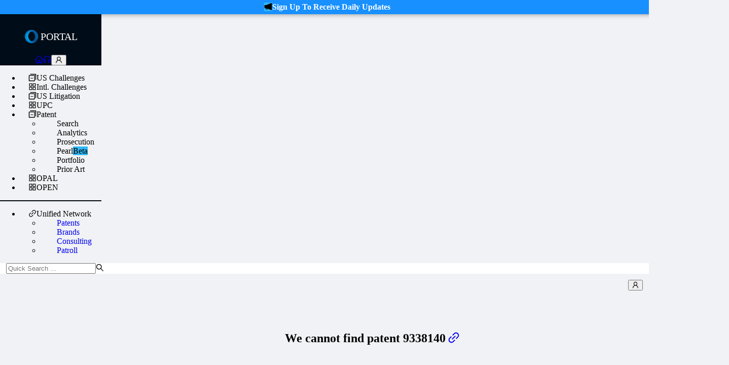

--- FILE ---
content_type: text/css
request_url: https://portal.unifiedpatents.com/css/8292.c52b68d2d2b355b42b8b.css
body_size: 936
content:
.react-vis-magic-css-import-rule{display:inherit}.rv-treemap{font-size:12px;position:relative}.rv-treemap__leaf{overflow:hidden;position:absolute}.rv-treemap__leaf--circle{align-items:center;border-radius:100%;display:flex;justify-content:center}.rv-treemap__leaf__content{overflow:hidden;padding:10px;text-overflow:ellipsis}.rv-xy-plot{color:#c3c3c3;position:relative}.rv-xy-plot canvas{pointer-events:none}.rv-xy-plot .rv-xy-canvas{pointer-events:none;position:absolute}.rv-xy-plot__inner{display:block}.rv-xy-plot__axis__line{fill:none;stroke-width:2px;stroke:#e6e6e9}.rv-xy-plot__axis__tick__line{stroke:#e6e6e9}.rv-xy-plot__axis__tick__text,.rv-xy-plot__axis__title text{fill:#6b6b76;font-size:11px}.rv-xy-plot__grid-lines__line{stroke:#e6e6e9}.rv-xy-plot__circular-grid-lines__line{fill-opacity:0;stroke:#e6e6e9}.rv-xy-plot__series,.rv-xy-plot__series path{pointer-events:all}.rv-xy-plot__series--line{fill:none;stroke:#000;stroke-width:2px}.rv-crosshair{font-size:11px;pointer-events:none;position:absolute}.rv-crosshair__line{background:#47d3d9;width:1px}.rv-crosshair__inner{position:absolute;text-align:left;top:0}.rv-crosshair__inner__content{background:#3a3a48;border-radius:4px;box-shadow:0 2px 4px #00000080;color:#fff;font-size:12px;padding:7px 10px}.rv-crosshair__inner--left{right:4px}.rv-crosshair__inner--right{left:4px}.rv-crosshair__title{font-weight:700;white-space:nowrap}.rv-crosshair__item{white-space:nowrap}.rv-hint{pointer-events:none;position:absolute}.rv-hint__content{background:#3a3a48;border-radius:4px;box-shadow:0 2px 4px #00000080;color:#fff;font-size:12px;padding:7px 10px;text-align:left;white-space:nowrap}.rv-discrete-color-legend{box-sizing:border-box;font-size:12px;overflow-y:auto}.rv-discrete-color-legend.horizontal{white-space:nowrap}.rv-discrete-color-legend-item{border-radius:1px;color:#3a3a48;padding:9px 10px}.rv-discrete-color-legend-item.horizontal{display:inline-block}.rv-discrete-color-legend-item.horizontal .rv-discrete-color-legend-item__title{display:block;margin-left:0}.rv-discrete-color-legend-item__color{display:inline-block;overflow:visible;vertical-align:middle}.rv-discrete-color-legend-item__color__path{stroke:#dcdcdc;stroke-width:2px}.rv-discrete-color-legend-item__title{margin-left:10px}.rv-discrete-color-legend-item.disabled{color:#b8b8b8}.rv-discrete-color-legend-item.clickable{cursor:pointer}.rv-discrete-color-legend-item.clickable:hover{background:#f9f9f9}.rv-search-wrapper{display:flex;flex-direction:column}.rv-search-wrapper__form{flex:0}.rv-search-wrapper__form__input{border:1px solid #e5e5e4;border-radius:2px;box-sizing:border-box;color:#a6a6a5;font-size:12px;margin:0 0 9px;outline:0;padding:7px 10px;width:100%}.rv-search-wrapper__contents{flex:1;overflow:auto}.rv-continuous-color-legend{font-size:12px}.rv-continuous-color-legend .rv-gradient{border-radius:2px;height:4px;margin-bottom:5px}.rv-continuous-size-legend{font-size:12px}.rv-continuous-size-legend .rv-bubbles{margin-bottom:5px;overflow:hidden;text-align:justify;width:100%}.rv-continuous-size-legend .rv-bubble{background:#d8d9dc;display:inline-block;vertical-align:bottom}.rv-continuous-size-legend .rv-spacer{display:inline-block;font-size:0;line-height:0;width:100%}.rv-legend-titles{height:16px;position:relative}.rv-legend-titles__center,.rv-legend-titles__left,.rv-legend-titles__right{overflow:hidden;position:absolute;white-space:nowrap}.rv-legend-titles__center{display:block;text-align:center;width:100%}.rv-legend-titles__right{right:0}.rv-radial-chart .rv-xy-plot__series--label{pointer-events:none}
/*# sourceMappingURL=8292.c52b68d2d2b355b42b8b.css.map*/

--- FILE ---
content_type: text/javascript
request_url: https://portal.unifiedpatents.com/js/3999.6279d3e71f42ef52d202.js
body_size: 9217
content:
(self.webpackChunk_unifiedpatents_analie=self.webpackChunk_unifiedpatents_analie||[]).push([[3999],{659:(t,r,e)=>{var n=e(51873),o=Object.prototype,u=o.hasOwnProperty,i=o.toString,a=n?n.toStringTag:void 0;t.exports=function(t){var r=u.call(t,a),e=t[a];try{t[a]=void 0;var n=!0}catch(t){}var o=i.call(t);return n&&(r?t[a]=e:delete t[a]),o}},1093:t=>{"use strict";var r=Object.prototype.toString;t.exports=function(t){var e=r.call(t),n="[object Arguments]"===e;return n||(n="[object Array]"!==e&&null!==t&&"object"==typeof t&&"number"==typeof t.length&&t.length>=0&&"[object Function]"===r.call(t.callee)),n}},1189:(t,r,e)=>{"use strict";var n=Array.prototype.slice,o=e(1093),u=Object.keys,i=u?function(t){return u(t)}:e(28875),a=Object.keys;i.shim=function(){if(Object.keys){var t=function(){var t=Object.keys(arguments);return t&&t.length===arguments.length}(1,2);t||(Object.keys=function(t){return o(t)?a(n.call(t)):a(t)})}else Object.keys=i;return Object.keys||i},t.exports=i},1882:(t,r,e)=>{var n=e(72552),o=e(23805);t.exports=function(t){if(!o(t))return!1;var r=n(t);return"[object Function]"==r||"[object GeneratorFunction]"==r||"[object AsyncFunction]"==r||"[object Proxy]"==r}},3650:(t,r,e)=>{var n=e(74335)(Object.keys,Object);t.exports=n},3656:(t,r,e)=>{t=e.nmd(t);var n=e(9325),o=e(89935),u=r&&!r.nodeType&&r,i=u&&t&&!t.nodeType&&t,a=i&&i.exports===u?n.Buffer:void 0,c=(a?a.isBuffer:void 0)||o;t.exports=c},4509:(t,r,e)=>{var n=e(12651);t.exports=function(t){return n(this,t).has(t)}},4664:(t,r,e)=>{var n=e(79770),o=e(63345),u=Object.prototype.propertyIsEnumerable,i=Object.getOwnPropertySymbols,a=i?function(t){return null==t?[]:(t=Object(t),n(i(t),function(r){return u.call(t,r)}))}:o;t.exports=a},4901:(t,r,e)=>{var n=e(72552),o=e(30294),u=e(40346),i={};i["[object Float32Array]"]=i["[object Float64Array]"]=i["[object Int8Array]"]=i["[object Int16Array]"]=i["[object Int32Array]"]=i["[object Uint8Array]"]=i["[object Uint8ClampedArray]"]=i["[object Uint16Array]"]=i["[object Uint32Array]"]=!0,i["[object Arguments]"]=i["[object Array]"]=i["[object ArrayBuffer]"]=i["[object Boolean]"]=i["[object DataView]"]=i["[object Date]"]=i["[object Error]"]=i["[object Function]"]=i["[object Map]"]=i["[object Number]"]=i["[object Object]"]=i["[object RegExp]"]=i["[object Set]"]=i["[object String]"]=i["[object WeakMap]"]=!1,t.exports=function(t){return u(t)&&o(t.length)&&!!i[n(t)]}},5128:(t,r,e)=>{var n=e(80909),o=e(64894);t.exports=function(t,r){var e=-1,u=o(t)?Array(t.length):[];return n(t,function(t,n,o){u[++e]=r(t,n,o)}),u}},5861:(t,r,e)=>{var n=e(55580),o=e(68223),u=e(32804),i=e(76545),a=e(28303),c=e(72552),s=e(47473),p="[object Map]",f="[object Promise]",l="[object Set]",v="[object WeakMap]",y="[object DataView]",b=s(n),h=s(o),x=s(u),g=s(i),j=s(a),d=c;(n&&d(new n(new ArrayBuffer(1)))!=y||o&&d(new o)!=p||u&&d(u.resolve())!=f||i&&d(new i)!=l||a&&d(new a)!=v)&&(d=function(t){var r=c(t),e="[object Object]"==r?t.constructor:void 0,n=e?s(e):"";if(n)switch(n){case b:return y;case h:return p;case x:return f;case g:return l;case j:return v}return r}),t.exports=d},6188:t=>{"use strict";t.exports=Math.max},9325:(t,r,e)=>{var n=e(34840),o="object"==typeof self&&self&&self.Object===Object&&self,u=n||o||Function("return this")();t.exports=u},9394:(t,r,e)=>{"use strict";var n=e(89211);t.exports=function(){return"function"==typeof Object.is?Object.is:n}},9957:(t,r,e)=>{"use strict";var n=Function.prototype.call,o=Object.prototype.hasOwnProperty,u=e(66743);t.exports=u.call(n,o)},10392:t=>{t.exports=function(t,r){return null==t?void 0:t[r]}},10776:(t,r,e)=>{var n=e(30756),o=e(95950);t.exports=function(t){for(var r=o(t),e=r.length;e--;){var u=r[e],i=t[u];r[e]=[u,i,n(i)]}return r}},12651:(t,r,e)=>{var n=e(74218);t.exports=function(t,r){var e=t.__data__;return n(r)?e["string"==typeof r?"string":"hash"]:e.map}},12749:(t,r,e)=>{var n=e(81042),o=Object.prototype.hasOwnProperty;t.exports=function(t){var r=this.__data__;return n?void 0!==r[t]:o.call(r,t)}},13222:(t,r,e)=>{var n=e(77556);t.exports=function(t){return null==t?"":n(t)}},13491:function(t){(function(){var r,e,n,o,u,i;"undefined"!=typeof performance&&null!==performance&&performance.now?t.exports=function(){return performance.now()}:"undefined"!=typeof process&&null!==process&&process.hrtime?(t.exports=function(){return(r()-u)/1e6},e=process.hrtime,o=(r=function(){var t;return 1e9*(t=e())[0]+t[1]})(),i=1e9*process.uptime(),u=o-i):Date.now?(t.exports=function(){return Date.now()-n},n=Date.now()):(t.exports=function(){return(new Date).getTime()-n},n=(new Date).getTime())}).call(this)},14035:(t,r,e)=>{"use strict";var n,o,u,i,a=e(38075),c=e(49092)();if(c){n=a("Object.prototype.hasOwnProperty"),o=a("RegExp.prototype.exec"),u={};var s=function(){throw u};i={toString:s,valueOf:s},"symbol"==typeof Symbol.toPrimitive&&(i[Symbol.toPrimitive]=s)}var p=a("Object.prototype.toString"),f=Object.getOwnPropertyDescriptor;t.exports=c?function(t){if(!t||"object"!=typeof t)return!1;var r=f(t,"lastIndex");if(!(r&&n(r,"value")))return!1;try{o(t,i)}catch(t){return t===u}}:function(t){return!(!t||"object"!=typeof t&&"function"!=typeof t)&&"[object RegExp]"===p(t)}},14248:t=>{t.exports=function(t,r){for(var e=-1,n=null==t?0:t.length;++e<n;)if(r(t[e],e,t))return!0;return!1}},14528:t=>{t.exports=function(t,r){for(var e=-1,n=r.length,o=t.length;++e<n;)t[o+e]=r[e];return t}},15389:(t,r,e)=>{var n=e(93663),o=e(87978),u=e(83488),i=e(56449),a=e(50583);t.exports=function(t){return"function"==typeof t?t:null==t?u:"object"==typeof t?i(t)?o(t[0],t[1]):n(t):a(t)}},17255:(t,r,e)=>{var n=e(47422);t.exports=function(t){return function(r){return n(r,t)}}},17670:(t,r,e)=>{var n=e(12651);t.exports=function(t){var r=n(this,t).delete(t);return this.size-=r?1:0,r}},17721:t=>{t.exports=function(t,r){for(var e,n=-1,o=t.length;++n<o;){var u=r(t[n]);void 0!==u&&(e=void 0===e?u:e+u)}return e}},19219:t=>{t.exports=function(t,r){return t.has(r)}},19570:(t,r,e)=>{var n=e(37334),o=e(93243),u=e(83488),i=o?function(t,r){return o(t,"toString",{configurable:!0,enumerable:!1,value:n(r),writable:!0})}:u;t.exports=i},20317:t=>{t.exports=function(t){var r=-1,e=Array(t.size);return t.forEach(function(t,n){e[++r]=[n,t]}),e}},21549:(t,r,e)=>{var n=e(22032),o=e(63862),u=e(66721),i=e(12749),a=e(35749);function c(t){var r=-1,e=null==t?0:t.length;for(this.clear();++r<e;){var n=t[r];this.set(n[0],n[1])}}c.prototype.clear=n,c.prototype.delete=o,c.prototype.get=u,c.prototype.has=i,c.prototype.set=a,t.exports=c},21986:(t,r,e)=>{var n=e(51873),o=e(37828),u=e(75288),i=e(25911),a=e(20317),c=e(84247),s=n?n.prototype:void 0,p=s?s.valueOf:void 0;t.exports=function(t,r,e,n,s,f,l){switch(e){case"[object DataView]":if(t.byteLength!=r.byteLength||t.byteOffset!=r.byteOffset)return!1;t=t.buffer,r=r.buffer;case"[object ArrayBuffer]":return!(t.byteLength!=r.byteLength||!f(new o(t),new o(r)));case"[object Boolean]":case"[object Date]":case"[object Number]":return u(+t,+r);case"[object Error]":return t.name==r.name&&t.message==r.message;case"[object RegExp]":case"[object String]":return t==r+"";case"[object Map]":var v=a;case"[object Set]":var y=1&n;if(v||(v=c),t.size!=r.size&&!y)return!1;var b=l.get(t);if(b)return b==r;n|=2,l.set(t,r);var h=i(v(t),v(r),n,s,f,l);return l.delete(t),h;case"[object Symbol]":if(p)return p.call(t)==p.call(r)}return!1}},22032:(t,r,e)=>{var n=e(81042);t.exports=function(){this.__data__=n?n(null):{},this.size=0}},23805:t=>{t.exports=function(t){var r=typeof t;return null!=t&&("object"==r||"function"==r)}},24739:(t,r,e)=>{var n=e(26025);t.exports=function(t){var r=this.__data__,e=n(r,t);return e<0?void 0:r[e][1]}},25911:(t,r,e)=>{var n=e(38859),o=e(14248),u=e(19219);t.exports=function(t,r,e,i,a,c){var s=1&e,p=t.length,f=r.length;if(p!=f&&!(s&&f>p))return!1;var l=c.get(t),v=c.get(r);if(l&&v)return l==r&&v==t;var y=-1,b=!0,h=2&e?new n:void 0;for(c.set(t,r),c.set(r,t);++y<p;){var x=t[y],g=r[y];if(i)var j=s?i(g,x,y,r,t,c):i(x,g,y,t,r,c);if(void 0!==j){if(j)continue;b=!1;break}if(h){if(!o(r,function(t,r){if(!u(h,r)&&(x===t||a(x,t,e,i,c)))return h.push(r)})){b=!1;break}}else if(x!==g&&!a(x,g,e,i,c)){b=!1;break}}return c.delete(t),c.delete(r),b}},26025:(t,r,e)=>{var n=e(75288);t.exports=function(t,r){for(var e=t.length;e--;)if(n(t[e][0],r))return e;return-1}},27301:t=>{t.exports=function(t){return function(r){return t(r)}}},27534:(t,r,e)=>{var n=e(72552),o=e(40346);t.exports=function(t){return o(t)&&"[object Arguments]"==n(t)}},28077:t=>{t.exports=function(t,r){return null!=t&&r in Object(t)}},28303:(t,r,e)=>{var n=e(56110)(e(9325),"WeakMap");t.exports=n},28586:(t,r,e)=>{var n=e(56449),o=e(44394),u=/\.|\[(?:[^[\]]*|(["'])(?:(?!\1)[^\\]|\\.)*?\1)\]/,i=/^\w*$/;t.exports=function(t,r){if(n(t))return!1;var e=typeof t;return!("number"!=e&&"symbol"!=e&&"boolean"!=e&&null!=t&&!o(t))||(i.test(t)||!u.test(t)||null!=r&&t in Object(r))}},28875:(t,r,e)=>{"use strict";var n;if(!Object.keys){var o=Object.prototype.hasOwnProperty,u=Object.prototype.toString,i=e(1093),a=Object.prototype.propertyIsEnumerable,c=!a.call({toString:null},"toString"),s=a.call(function(){},"prototype"),p=["toString","toLocaleString","valueOf","hasOwnProperty","isPrototypeOf","propertyIsEnumerable","constructor"],f=function(t){var r=t.constructor;return r&&r.prototype===t},l={$applicationCache:!0,$console:!0,$external:!0,$frame:!0,$frameElement:!0,$frames:!0,$innerHeight:!0,$innerWidth:!0,$onmozfullscreenchange:!0,$onmozfullscreenerror:!0,$outerHeight:!0,$outerWidth:!0,$pageXOffset:!0,$pageYOffset:!0,$parent:!0,$scrollLeft:!0,$scrollTop:!0,$scrollX:!0,$scrollY:!0,$self:!0,$webkitIndexedDB:!0,$webkitStorageInfo:!0,$window:!0},v=function(){if("undefined"==typeof window)return!1;for(var t in window)try{if(!l["$"+t]&&o.call(window,t)&&null!==window[t]&&"object"==typeof window[t])try{f(window[t])}catch(t){return!0}}catch(t){return!0}return!1}();n=function(t){var r=null!==t&&"object"==typeof t,e="[object Function]"===u.call(t),n=i(t),a=r&&"[object String]"===u.call(t),l=[];if(!r&&!e&&!n)throw new TypeError("Object.keys called on a non-object");var y=s&&e;if(a&&t.length>0&&!o.call(t,0))for(var b=0;b<t.length;++b)l.push(String(b));if(n&&t.length>0)for(var h=0;h<t.length;++h)l.push(String(h));else for(var x in t)y&&"prototype"===x||!o.call(t,x)||l.push(String(x));if(c)for(var g=function(t){if("undefined"==typeof window||!v)return f(t);try{return f(t)}catch(t){return!1}}(t),j=0;j<p.length;++j)g&&"constructor"===p[j]||!o.call(t,p[j])||l.push(p[j]);return l}}t.exports=n},29817:t=>{t.exports=function(t){return this.__data__.has(t)}},30294:t=>{t.exports=function(t){return"number"==typeof t&&t>-1&&t%1==0&&t<=9007199254740991}},30361:t=>{var r=/^(?:0|[1-9]\d*)$/;t.exports=function(t,e){var n=typeof t;return!!(e=null==e?9007199254740991:e)&&("number"==n||"symbol"!=n&&r.test(t))&&t>-1&&t%1==0&&t<e}},30592:(t,r,e)=>{"use strict";var n=e(30655),o=function(){return!!n};o.hasArrayLengthDefineBug=function(){if(!n)return null;try{return 1!==n([],"length",{value:1}).length}catch(t){return!0}},t.exports=o},30641:(t,r,e)=>{var n=e(86649),o=e(95950);t.exports=function(t,r){return t&&n(t,r,o)}},30756:(t,r,e)=>{var n=e(23805);t.exports=function(t){return t==t&&!n(t)}},31126:(t,r,e)=>{var n=e(15389),o=e(17721);t.exports=function(t,r){return t&&t.length?o(t,n(r,2)):0}},31175:(t,r,e)=>{var n=e(26025);t.exports=function(t,r){var e=this.__data__,o=n(e,t);return o<0?(++this.size,e.push([t,r])):e[o][1]=r,this}},31380:t=>{t.exports=function(t){return this.__data__.set(t,"__lodash_hash_undefined__"),this}},31769:(t,r,e)=>{var n=e(56449),o=e(28586),u=e(61802),i=e(13222);t.exports=function(t,r){return n(t)?t:o(t,r)?[t]:u(i(t))}},32804:(t,r,e)=>{var n=e(56110)(e(9325),"Promise");t.exports=n},32865:(t,r,e)=>{var n=e(19570),o=e(51811)(n);t.exports=o},33031:(t,r,e)=>{var n=e(83120),o=e(46155),u=e(69302),i=e(36800),a=u(function(t,r){if(null==t)return[];var e=r.length;return e>1&&i(t,r[0],r[1])?r=[]:e>2&&i(r[0],r[1],r[2])&&(r=[r[0]]),o(t,n(r,1),[])});t.exports=a},34840:(t,r,e)=>{var n="object"==typeof e.g&&e.g&&e.g.Object===Object&&e.g;t.exports=n},34932:t=>{t.exports=function(t,r){for(var e=-1,n=null==t?0:t.length,o=Array(n);++e<n;)o[e]=r(t[e],e,t);return o}},35749:(t,r,e)=>{var n=e(81042);t.exports=function(t,r){var e=this.__data__;return this.size+=this.has(t)?0:1,e[t]=n&&void 0===r?"__lodash_hash_undefined__":r,this}},36576:(t,r,e)=>{"use strict";var n=e(9394),o=e(38452);t.exports=function(){var t=n();return o(Object,{is:t},{is:function(){return Object.is!==t}}),t}},36800:(t,r,e)=>{var n=e(75288),o=e(64894),u=e(30361),i=e(23805);t.exports=function(t,r,e){if(!i(e))return!1;var a=typeof r;return!!("number"==a?o(e)&&u(r,e.length):"string"==a&&r in e)&&n(e[r],t)}},37167:(t,r,e)=>{var n=e(4901),o=e(27301),u=e(86009),i=u&&u.isTypedArray,a=i?o(i):n;t.exports=a},37217:(t,r,e)=>{var n=e(80079),o=e(51420),u=e(90938),i=e(63605),a=e(29817),c=e(80945);function s(t){var r=this.__data__=new n(t);this.size=r.size}s.prototype.clear=o,s.prototype.delete=u,s.prototype.get=i,s.prototype.has=a,s.prototype.set=c,t.exports=s},37334:t=>{t.exports=function(t){return function(){return t}}},37653:(t,r,e)=>{"use strict";var n=e(38452),o=e(10487),u=e(89211),i=e(9394),a=e(36576),c=o(i(),Object);n(c,{getPolyfill:i,implementation:u,shim:a}),t.exports=c},37828:(t,r,e)=>{var n=e(9325).Uint8Array;t.exports=n},38329:(t,r,e)=>{var n=e(64894);t.exports=function(t,r){return function(e,o){if(null==e)return e;if(!n(e))return t(e,o);for(var u=e.length,i=r?u:-1,a=Object(e);(r?i--:++i<u)&&!1!==o(a[i],i,a););return e}}},38859:(t,r,e)=>{var n=e(53661),o=e(31380),u=e(51459);function i(t){var r=-1,e=null==t?0:t.length;for(this.__data__=new n;++r<e;)this.add(t[r])}i.prototype.add=i.prototype.push=o,i.prototype.has=u,t.exports=i},40346:t=>{t.exports=function(t){return null!=t&&"object"==typeof t}},41333:t=>{"use strict";t.exports=function(){if("function"!=typeof Symbol||"function"!=typeof Object.getOwnPropertySymbols)return!1;if("symbol"==typeof Symbol.iterator)return!0;var t={},r=Symbol("test"),e=Object(r);if("string"==typeof r)return!1;if("[object Symbol]"!==Object.prototype.toString.call(r))return!1;if("[object Symbol]"!==Object.prototype.toString.call(e))return!1;for(var n in t[r]=42,t)return!1;if("function"==typeof Object.keys&&0!==Object.keys(t).length)return!1;if("function"==typeof Object.getOwnPropertyNames&&0!==Object.getOwnPropertyNames(t).length)return!1;var o=Object.getOwnPropertySymbols(t);if(1!==o.length||o[0]!==r)return!1;if(!Object.prototype.propertyIsEnumerable.call(t,r))return!1;if("function"==typeof Object.getOwnPropertyDescriptor){var u=Object.getOwnPropertyDescriptor(t,r);if(42!==u.value||!0!==u.enumerable)return!1}return!0}},41799:(t,r,e)=>{var n=e(37217),o=e(60270);t.exports=function(t,r,e,u){var i=e.length,a=i,c=!u;if(null==t)return!a;for(t=Object(t);i--;){var s=e[i];if(c&&s[2]?s[1]!==t[s[0]]:!(s[0]in t))return!1}for(;++i<a;){var p=(s=e[i])[0],f=t[p],l=s[1];if(c&&s[2]){if(void 0===f&&!(p in t))return!1}else{var v=new n;if(u)var y=u(f,l,p,t,r,v);if(!(void 0===y?o(l,f,3,u,v):y))return!1}}return!0}},43714:(t,r,e)=>{var n=e(53730);t.exports=function(t,r,e){for(var o=-1,u=t.criteria,i=r.criteria,a=u.length,c=e.length;++o<a;){var s=n(u[o],i[o]);if(s)return o>=c?s:s*("desc"==e[o]?-1:1)}return t.index-r.index}},44394:(t,r,e)=>{var n=e(72552),o=e(40346);t.exports=function(t){return"symbol"==typeof t||o(t)&&"[object Symbol]"==n(t)}},45083:(t,r,e)=>{var n=e(1882),o=e(87296),u=e(23805),i=e(47473),a=/^\[object .+?Constructor\]$/,c=Function.prototype,s=Object.prototype,p=c.toString,f=s.hasOwnProperty,l=RegExp("^"+p.call(f).replace(/[\\^$.*+?()[\]{}|]/g,"\\$&").replace(/hasOwnProperty|(function).*?(?=\\\()| for .+?(?=\\\])/g,"$1.*?")+"$");t.exports=function(t){return!(!u(t)||o(t))&&(n(t)?l:a).test(i(t))}},45891:(t,r,e)=>{var n=e(51873),o=e(72428),u=e(56449),i=n?n.isConcatSpreadable:void 0;t.exports=function(t){return u(t)||o(t)||!!(i&&t&&t[i])}},46155:(t,r,e)=>{var n=e(34932),o=e(47422),u=e(15389),i=e(5128),a=e(73937),c=e(27301),s=e(43714),p=e(83488),f=e(56449);t.exports=function(t,r,e){r=r.length?n(r,function(t){return f(t)?function(r){return o(r,1===t.length?t[0]:t)}:t}):[p];var l=-1;r=n(r,c(u));var v=i(t,function(t,e,o){return{criteria:n(r,function(r){return r(t)}),index:++l,value:t}});return a(v,function(t,r){return s(t,r,e)})}},47237:t=>{t.exports=function(t){return function(r){return null==r?void 0:r[t]}}},47244:(t,r,e)=>{"use strict";var n=e(49092)(),o=e(38075)("Object.prototype.toString"),u=function(t){return!(n&&t&&"object"==typeof t&&Symbol.toStringTag in t)&&"[object Arguments]"===o(t)},i=function(t){return!!u(t)||null!==t&&"object"==typeof t&&"number"==typeof t.length&&t.length>=0&&"[object Array]"!==o(t)&&"[object Function]"===o(t.callee)},a=function(){return u(arguments)}();u.isLegacyArguments=i,t.exports=a?u:i},47422:(t,r,e)=>{var n=e(31769),o=e(77797);t.exports=function(t,r){for(var e=0,u=(r=n(r,t)).length;null!=t&&e<u;)t=t[o(r[e++])];return e&&e==u?t:void 0}},47473:t=>{var r=Function.prototype.toString;t.exports=function(t){if(null!=t){try{return r.call(t)}catch(t){}try{return t+""}catch(t){}}return""}},48033:t=>{"use strict";t.exports=Math.round},48655:(t,r,e)=>{var n=e(26025);t.exports=function(t){return n(this.__data__,t)>-1}},49092:(t,r,e)=>{"use strict";var n=e(41333);t.exports=function(){return n()&&!!Symbol.toStringTag}},49326:(t,r,e)=>{var n=e(31769),o=e(72428),u=e(56449),i=e(30361),a=e(30294),c=e(77797);t.exports=function(t,r,e){for(var s=-1,p=(r=n(r,t)).length,f=!1;++s<p;){var l=c(r[s]);if(!(f=null!=t&&e(t,l)))break;t=t[l]}return f||++s!=p?f:!!(p=null==t?0:t.length)&&a(p)&&i(l,p)&&(u(t)||o(t))}},50002:(t,r,e)=>{var n=e(82199),o=e(4664),u=e(95950);t.exports=function(t){return n(t,u,o)}},50104:(t,r,e)=>{var n=e(53661);function o(t,r){if("function"!=typeof t||null!=r&&"function"!=typeof r)throw new TypeError("Expected a function");var e=function(){var n=arguments,o=r?r.apply(this,n):n[0],u=e.cache;if(u.has(o))return u.get(o);var i=t.apply(this,n);return e.cache=u.set(o,i)||u,i};return e.cache=new(o.Cache||n),e}o.Cache=n,t.exports=o},50583:(t,r,e)=>{var n=e(47237),o=e(17255),u=e(28586),i=e(77797);t.exports=function(t){return u(t)?n(i(t)):o(t)}},50689:(t,r,e)=>{var n=e(50002),o=Object.prototype.hasOwnProperty;t.exports=function(t,r,e,u,i,a){var c=1&e,s=n(t),p=s.length;if(p!=n(r).length&&!c)return!1;for(var f=p;f--;){var l=s[f];if(!(c?l in r:o.call(r,l)))return!1}var v=a.get(t),y=a.get(r);if(v&&y)return v==r&&y==t;var b=!0;a.set(t,r),a.set(r,t);for(var h=c;++f<p;){var x=t[l=s[f]],g=r[l];if(u)var j=c?u(g,x,l,r,t,a):u(x,g,l,t,r,a);if(!(void 0===j?x===g||i(x,g,e,u,a):j)){b=!1;break}h||(h="constructor"==l)}if(b&&!h){var d=t.constructor,_=r.constructor;d==_||!("constructor"in t)||!("constructor"in r)||"function"==typeof d&&d instanceof d&&"function"==typeof _&&_ instanceof _||(b=!1)}return a.delete(t),a.delete(r),b}},51420:(t,r,e)=>{var n=e(80079);t.exports=function(){this.__data__=new n,this.size=0}},51459:t=>{t.exports=function(t){return this.__data__.has(t)}},51811:t=>{var r=Date.now;t.exports=function(t){var e=0,n=0;return function(){var o=r(),u=16-(o-n);if(n=o,u>0){if(++e>=800)return arguments[0]}else e=0;return t.apply(void 0,arguments)}}},51873:(t,r,e)=>{var n=e(9325).Symbol;t.exports=n},53661:(t,r,e)=>{var n=e(63040),o=e(17670),u=e(90289),i=e(4509),a=e(72949);function c(t){var r=-1,e=null==t?0:t.length;for(this.clear();++r<e;){var n=t[r];this.set(n[0],n[1])}}c.prototype.clear=n,c.prototype.delete=o,c.prototype.get=u,c.prototype.has=i,c.prototype.set=a,t.exports=c},53730:(t,r,e)=>{var n=e(44394);t.exports=function(t,r){if(t!==r){var e=void 0!==t,o=null===t,u=t==t,i=n(t),a=void 0!==r,c=null===r,s=r==r,p=n(r);if(!c&&!p&&!i&&t>r||i&&a&&s&&!c&&!p||o&&a&&s||!e&&s||!u)return 1;if(!o&&!i&&!p&&t<r||p&&e&&u&&!o&&!i||c&&e&&u||!a&&u||!s)return-1}return 0}},55481:(t,r,e)=>{var n=e(9325)["__core-js_shared__"];t.exports=n},55527:t=>{var r=Object.prototype;t.exports=function(t){var e=t&&t.constructor;return t===("function"==typeof e&&e.prototype||r)}},55580:(t,r,e)=>{var n=e(56110)(e(9325),"DataView");t.exports=n},56110:(t,r,e)=>{var n=e(45083),o=e(10392);t.exports=function(t,r){var e=o(t,r);return n(e)?e:void 0}},56449:t=>{var r=Array.isArray;t.exports=r},56757:(t,r,e)=>{var n=e(91033),o=Math.max;t.exports=function(t,r,e){return r=o(void 0===r?t.length-1:r,0),function(){for(var u=arguments,i=-1,a=o(u.length-r,0),c=Array(a);++i<a;)c[i]=u[r+i];i=-1;for(var s=Array(r+1);++i<r;)s[i]=u[i];return s[r]=e(c),n(t,this,s)}}},58156:(t,r,e)=>{var n=e(47422);t.exports=function(t,r,e){var o=null==t?void 0:n(t,r);return void 0===o?e:o}},58968:t=>{"use strict";t.exports=Math.floor},59350:t=>{var r=Object.prototype.toString;t.exports=function(t){return r.call(t)}},60270:(t,r,e)=>{var n=e(87068),o=e(40346);t.exports=function t(r,e,u,i,a){return r===e||(null==r||null==e||!o(r)&&!o(e)?r!=r&&e!=e:n(r,e,u,i,t,a))}},61802:(t,r,e)=>{var n=e(62224),o=/[^.[\]]+|\[(?:(-?\d+(?:\.\d+)?)|(["'])((?:(?!\2)[^\\]|\\.)*?)\2)\]|(?=(?:\.|\[\])(?:\.|\[\]|$))/g,u=/\\(\\)?/g,i=n(function(t){var r=[];return 46===t.charCodeAt(0)&&r.push(""),t.replace(o,function(t,e,n,o){r.push(n?o.replace(u,"$1"):e||t)}),r});t.exports=i},62120:(t,r,e)=>{"use strict";var n=Date.prototype.getDay,o=Object.prototype.toString,u=e(49092)();t.exports=function(t){return"object"==typeof t&&null!==t&&(u?function(t){try{return n.call(t),!0}catch(t){return!1}}(t):"[object Date]"===o.call(t))}},62224:(t,r,e)=>{var n=e(50104);t.exports=function(t){var r=n(t,function(t){return 500===e.size&&e.clear(),t}),e=r.cache;return r}},63040:(t,r,e)=>{var n=e(21549),o=e(80079),u=e(68223);t.exports=function(){this.size=0,this.__data__={hash:new n,map:new(u||o),string:new n}}},63345:t=>{t.exports=function(){return[]}},63605:t=>{t.exports=function(t){return this.__data__.get(t)}},63702:t=>{t.exports=function(){this.__data__=[],this.size=0}},63862:t=>{t.exports=function(t){var r=this.has(t)&&delete this.__data__[t];return this.size-=r?1:0,r}},64039:(t,r,e)=>{"use strict";var n="undefined"!=typeof Symbol&&Symbol,o=e(41333);t.exports=function(){return"function"==typeof n&&("function"==typeof Symbol&&("symbol"==typeof n("foo")&&("symbol"==typeof Symbol("bar")&&o())))}},64894:(t,r,e)=>{var n=e(1882),o=e(30294);t.exports=function(t){return null!=t&&o(t.length)&&!n(t)}},66721:(t,r,e)=>{var n=e(81042),o=Object.prototype.hasOwnProperty;t.exports=function(t){var r=this.__data__;if(n){var e=r[t];return"__lodash_hash_undefined__"===e?void 0:e}return o.call(r,t)?r[t]:void 0}},67197:t=>{t.exports=function(t,r){return function(e){return null!=e&&(e[t]===r&&(void 0!==r||t in Object(e)))}}},68002:t=>{"use strict";t.exports=Math.min},68223:(t,r,e)=>{var n=e(56110)(e(9325),"Map");t.exports=n},69302:(t,r,e)=>{var n=e(83488),o=e(56757),u=e(32865);t.exports=function(t,r){return u(o(t,r,n),t+"")}},70080:(t,r,e)=>{var n=e(26025),o=Array.prototype.splice;t.exports=function(t){var r=this.__data__,e=n(r,t);return!(e<0)&&(e==r.length-1?r.pop():o.call(r,e,1),--this.size,!0)}},70695:(t,r,e)=>{var n=e(78096),o=e(72428),u=e(56449),i=e(3656),a=e(30361),c=e(37167),s=Object.prototype.hasOwnProperty;t.exports=function(t,r){var e=u(t),p=!e&&o(t),f=!e&&!p&&i(t),l=!e&&!p&&!f&&c(t),v=e||p||f||l,y=v?n(t.length,String):[],b=y.length;for(var h in t)!r&&!s.call(t,h)||v&&("length"==h||f&&("offset"==h||"parent"==h)||l&&("buffer"==h||"byteLength"==h||"byteOffset"==h)||a(h,b))||y.push(h);return y}},71514:t=>{"use strict";t.exports=Math.abs},72428:(t,r,e)=>{var n=e(27534),o=e(40346),u=Object.prototype,i=u.hasOwnProperty,a=u.propertyIsEnumerable,c=n(function(){return arguments}())?n:function(t){return o(t)&&i.call(t,"callee")&&!a.call(t,"callee")};t.exports=c},72552:(t,r,e)=>{var n=e(51873),o=e(659),u=e(59350),i=n?n.toStringTag:void 0;t.exports=function(t){return null==t?void 0===t?"[object Undefined]":"[object Null]":i&&i in Object(t)?o(t):u(t)}},72949:(t,r,e)=>{var n=e(12651);t.exports=function(t,r){var e=n(this,t),o=e.size;return e.set(t,r),this.size+=e.size==o?0:1,this}},73093:(t,r,e)=>{"use strict";var n=e(94459);t.exports=function(t){return n(t)||0===t?t:t<0?-1:1}},73937:t=>{t.exports=function(t,r){var e=t.length;for(t.sort(r);e--;)t[e]=t[e].value;return t}},74218:t=>{t.exports=function(t){var r=typeof t;return"string"==r||"number"==r||"symbol"==r||"boolean"==r?"__proto__"!==t:null===t}},74335:t=>{t.exports=function(t,r){return function(e){return t(r(e))}}},75288:t=>{t.exports=function(t,r){return t===r||t!=t&&r!=r}},75880:t=>{"use strict";t.exports=Math.pow},76545:(t,r,e)=>{var n=e(56110)(e(9325),"Set");t.exports=n},77556:(t,r,e)=>{var n=e(51873),o=e(34932),u=e(56449),i=e(44394),a=n?n.prototype:void 0,c=a?a.toString:void 0;t.exports=function t(r){if("string"==typeof r)return r;if(u(r))return o(r,t)+"";if(i(r))return c?c.call(r):"";var e=r+"";return"0"==e&&1/r==-1/0?"-0":e}},77797:(t,r,e)=>{var n=e(44394);t.exports=function(t){if("string"==typeof t||n(t))return t;var r=t+"";return"0"==r&&1/t==-1/0?"-0":r}},78096:t=>{t.exports=function(t,r){for(var e=-1,n=Array(t);++e<t;)n[e]=r(e);return n}},79770:t=>{t.exports=function(t,r){for(var e=-1,n=null==t?0:t.length,o=0,u=[];++e<n;){var i=t[e];r(i,e,t)&&(u[o++]=i)}return u}},80079:(t,r,e)=>{var n=e(63702),o=e(70080),u=e(24739),i=e(48655),a=e(31175);function c(t){var r=-1,e=null==t?0:t.length;for(this.clear();++r<e;){var n=t[r];this.set(n[0],n[1])}}c.prototype.clear=n,c.prototype.delete=o,c.prototype.get=u,c.prototype.has=i,c.prototype.set=a,t.exports=c},80631:(t,r,e)=>{var n=e(28077),o=e(49326);t.exports=function(t,r){return null!=t&&o(t,r,n)}},80909:(t,r,e)=>{var n=e(30641),o=e(38329)(n);t.exports=o},80945:(t,r,e)=>{var n=e(80079),o=e(68223),u=e(53661);t.exports=function(t,r){var e=this.__data__;if(e instanceof n){var i=e.__data__;if(!o||i.length<199)return i.push([t,r]),this.size=++e.size,this;e=this.__data__=new u(i)}return e.set(t,r),this.size=e.size,this}},81042:(t,r,e)=>{var n=e(56110)(Object,"create");t.exports=n},82199:(t,r,e)=>{var n=e(14528),o=e(56449);t.exports=function(t,r,e){var u=r(t);return o(t)?u:n(u,e(t))}},83120:(t,r,e)=>{var n=e(14528),o=e(45891);t.exports=function t(r,e,u,i,a){var c=-1,s=r.length;for(u||(u=o),a||(a=[]);++c<s;){var p=r[c];e>0&&u(p)?e>1?t(p,e-1,u,i,a):n(a,p):i||(a[a.length]=p)}return a}},83221:t=>{t.exports=function(t){return function(r,e,n){for(var o=-1,u=Object(r),i=n(r),a=i.length;a--;){var c=i[t?a:++o];if(!1===e(u[c],c,u))break}return r}}},83488:t=>{t.exports=function(t){return t}},84247:t=>{t.exports=function(t){var r=-1,e=Array(t.size);return t.forEach(function(t){e[++r]=t}),e}},85015:(t,r,e)=>{var n=e(72552),o=e(56449),u=e(40346);t.exports=function(t){return"string"==typeof t||!o(t)&&u(t)&&"[object String]"==n(t)}},86009:(t,r,e)=>{t=e.nmd(t);var n=e(34840),o=r&&!r.nodeType&&r,u=o&&t&&!t.nodeType&&t,i=u&&u.exports===o&&n.process,a=function(){try{var t=u&&u.require&&u.require("util").types;return t||i&&i.binding&&i.binding("util")}catch(t){}}();t.exports=a},86649:(t,r,e)=>{var n=e(83221)();t.exports=n},87068:(t,r,e)=>{var n=e(37217),o=e(25911),u=e(21986),i=e(50689),a=e(5861),c=e(56449),s=e(3656),p=e(37167),f="[object Arguments]",l="[object Array]",v="[object Object]",y=Object.prototype.hasOwnProperty;t.exports=function(t,r,e,b,h,x){var g=c(t),j=c(r),d=g?l:a(t),_=j?l:a(r),O=(d=d==f?v:d)==v,m=(_=_==f?v:_)==v,w=d==_;if(w&&s(t)){if(!s(r))return!1;g=!0,O=!1}if(w&&!O)return x||(x=new n),g||p(t)?o(t,r,e,b,h,x):u(t,r,d,e,b,h,x);if(!(1&e)){var S=O&&y.call(t,"__wrapped__"),A=m&&y.call(r,"__wrapped__");if(S||A){var $=S?t.value():t,P=A?r.value():r;return x||(x=new n),h($,P,e,b,x)}}return!!w&&(x||(x=new n),i(t,r,e,b,h,x))}},87296:(t,r,e)=>{var n,o=e(55481),u=(n=/[^.]+$/.exec(o&&o.keys&&o.keys.IE_PROTO||""))?"Symbol(src)_1."+n:"";t.exports=function(t){return!!u&&u in t}},87978:(t,r,e)=>{var n=e(60270),o=e(58156),u=e(80631),i=e(28586),a=e(30756),c=e(67197),s=e(77797);t.exports=function(t,r){return i(t)&&a(r)?c(s(t),r):function(e){var i=o(e,t);return void 0===i&&i===r?u(e,t):n(r,i,3)}}},88984:(t,r,e)=>{var n=e(55527),o=e(3650),u=Object.prototype.hasOwnProperty;t.exports=function(t){if(!n(t))return o(t);var r=[];for(var e in Object(t))u.call(t,e)&&"constructor"!=e&&r.push(e);return r}},89211:t=>{"use strict";var r=function(t){return t!=t};t.exports=function(t,e){return 0===t&&0===e?1/t==1/e:t===e||!(!r(t)||!r(e))}},89935:t=>{t.exports=function(){return!1}},90289:(t,r,e)=>{var n=e(12651);t.exports=function(t){return n(this,t).get(t)}},90938:t=>{t.exports=function(t){var r=this.__data__,e=r.delete(t);return this.size=r.size,e}},91033:t=>{t.exports=function(t,r,e){switch(e.length){case 0:return t.call(r);case 1:return t.call(r,e[0]);case 2:return t.call(r,e[0],e[1]);case 3:return t.call(r,e[0],e[1],e[2])}return t.apply(r,e)}},93243:(t,r,e)=>{var n=e(56110),o=function(){try{var t=n(Object,"defineProperty");return t({},"",{}),t}catch(t){}}();t.exports=o},93663:(t,r,e)=>{var n=e(41799),o=e(10776),u=e(67197);t.exports=function(t){var r=o(t);return 1==r.length&&r[0][2]?u(r[0][0],r[0][1]):function(e){return e===t||n(e,t,r)}}},94459:t=>{"use strict";t.exports=Number.isNaN||function(t){return t!=t}},95950:(t,r,e)=>{var n=e(70695),o=e(88984),u=e(64894);t.exports=function(t){return u(t)?n(t):o(t)}}}]);
//# sourceMappingURL=3999.6279d3e71f42ef52d202.js.map

--- FILE ---
content_type: text/javascript
request_url: https://portal.unifiedpatents.com/js/4277.8582e92a35ec7db59678.js
body_size: 9637
content:
/*! For license information please see 4277.8582e92a35ec7db59678.js.LICENSE.txt */
(self.webpackChunk_unifiedpatents_analie=self.webpackChunk_unifiedpatents_analie||[]).push([[4277],{2694:(e,t,r)=>{"use strict";var n=r(6925);function o(){}function a(){}a.resetWarningCache=o,e.exports=function(){function e(e,t,r,o,a,i){if(i!==n){var u=new Error("Calling PropTypes validators directly is not supported by the `prop-types` package. Use PropTypes.checkPropTypes() to call them. Read more at http://fb.me/use-check-prop-types");throw u.name="Invariant Violation",u}}function t(){return e}e.isRequired=e;var r={array:e,bigint:e,bool:e,func:e,number:e,object:e,string:e,symbol:e,any:e,arrayOf:t,element:e,elementType:e,instanceOf:t,node:e,objectOf:t,oneOf:t,oneOfType:t,shape:t,exact:t,checkPropTypes:a,resetWarningCache:o};return r.PropTypes=r,r}},4146:(e,t,r)=>{"use strict";var n=r(44363),o={childContextTypes:!0,contextType:!0,contextTypes:!0,defaultProps:!0,displayName:!0,getDefaultProps:!0,getDerivedStateFromError:!0,getDerivedStateFromProps:!0,mixins:!0,propTypes:!0,type:!0},a={name:!0,length:!0,prototype:!0,caller:!0,callee:!0,arguments:!0,arity:!0},i={$$typeof:!0,compare:!0,defaultProps:!0,displayName:!0,propTypes:!0,type:!0},u={};function c(e){return n.isMemo(e)?i:u[e.$$typeof]||o}u[n.ForwardRef]={$$typeof:!0,render:!0,defaultProps:!0,displayName:!0,propTypes:!0},u[n.Memo]=i;var s=Object.defineProperty,f=Object.getOwnPropertyNames,l=Object.getOwnPropertySymbols,d=Object.getOwnPropertyDescriptor,h=Object.getPrototypeOf,p=Object.prototype;e.exports=function e(t,r,n){if("string"!=typeof r){if(p){var o=h(r);o&&o!==p&&e(t,o,n)}var i=f(r);l&&(i=i.concat(l(r)));for(var u=c(t),v=c(r),y=0;y<i.length;++y){var g=i[y];if(!(a[g]||n&&n[g]||v&&v[g]||u&&u[g])){var m=d(r,g);try{s(t,g,m)}catch(e){}}}}return t}},5556:(e,t,r)=>{e.exports=r(2694)()},6925:e=>{"use strict";e.exports="SECRET_DO_NOT_PASS_THIS_OR_YOU_WILL_BE_FIRED"},8166:(e,t,r)=>{"use strict";var n,o=Object.assign||function(e){for(var t=1;t<arguments.length;t++){var r=arguments[t];for(var n in r)Object.prototype.hasOwnProperty.call(r,n)&&(e[n]=r[n])}return e},a=r(18846),i=(n=a)&&n.__esModule?n:{default:n},u=r(22647);t.A=function(e){return function(){var t=arguments.length>0&&void 0!==arguments[0]?arguments[0]:{},r=e(t),n=t.basename,a=function(e){return e?(n&&null==e.basename&&(0===e.pathname.toLowerCase().indexOf(n.toLowerCase())?(e.pathname=e.pathname.substring(n.length),e.basename=n,""===e.pathname&&(e.pathname="/")):e.basename=""),e):e},c=function(e){if(!n)return e;var t="string"==typeof e?(0,u.parsePath)(e):e,r=t.pathname,a="/"===n.slice(-1)?n:n+"/",i="/"===r.charAt(0)?r.slice(1):r;return o({},t,{pathname:a+i})};return o({},r,{getCurrentLocation:function(){return a(r.getCurrentLocation())},listenBefore:function(e){return r.listenBefore(function(t,r){return(0,i.default)(e,a(t),r)})},listen:function(e){return r.listen(function(t){return e(a(t))})},push:function(e){return r.push(c(e))},replace:function(e){return r.replace(c(e))},createPath:function(e){return r.createPath(c(e))},createHref:function(e){return r.createHref(c(e))},createLocation:function(e){for(var t=arguments.length,n=Array(t>1?t-1:0),o=1;o<t;o++)n[o-1]=arguments[o];return a(r.createLocation.apply(r,[c(e)].concat(n)))}})}}},8512:(e,t)=>{"use strict";t.__esModule=!0;t.canUseDOM=!("undefined"==typeof window||!window.document||!window.document.createElement)},11434:(e,t)=>{"use strict";t.__esModule=!0;t.loopAsync=function(e,t,r){var n=0,o=!1,a=!1,i=!1,u=void 0,c=function(){for(var e=arguments.length,t=Array(e),n=0;n<e;n++)t[n]=arguments[n];o=!0,a?u=t:r.apply(void 0,t)};!function s(){if(!o&&(i=!0,!a)){for(a=!0;!o&&n<e&&i;)i=!1,t(n++,s,c);a=!1,o?r.apply(void 0,u):n>=e&&i&&(o=!0,r())}}()}},11445:(e,t,r)=>{"use strict";t.__esModule=!0,t.readState=t.saveState=void 0;var n,o=r(30583);(n=o)&&n.__esModule;var a={QuotaExceededError:!0,QUOTA_EXCEEDED_ERR:!0},i={SecurityError:!0},u=function(e){return"@@History/"+e};t.saveState=function(e,t){if(window.sessionStorage)try{null==t?window.sessionStorage.removeItem(u(e)):window.sessionStorage.setItem(u(e),JSON.stringify(t))}catch(e){if(i[e.name])return;if(a[e.name]&&0===window.sessionStorage.length)return;throw e}},t.readState=function(e){var t=void 0;try{t=window.sessionStorage.getItem(u(e))}catch(e){if(i[e.name])return}if(t)try{return JSON.parse(t)}catch(e){}}},12151:(e,t,r)=>{"use strict";t.__esModule=!0,t.locationsAreEqual=t.statesAreEqual=t.createLocation=t.createQuery=void 0;var n="function"==typeof Symbol&&"symbol"==typeof Symbol.iterator?function(e){return typeof e}:function(e){return e&&"function"==typeof Symbol&&e.constructor===Symbol&&e!==Symbol.prototype?"symbol":typeof e},o=Object.assign||function(e){for(var t=1;t<arguments.length;t++){var r=arguments[t];for(var n in r)Object.prototype.hasOwnProperty.call(r,n)&&(e[n]=r[n])}return e},a=c(r(20311)),i=(c(r(30583)),r(22647)),u=r(89008);function c(e){return e&&e.__esModule?e:{default:e}}t.createQuery=function(e){return o(Object.create(null),e)},t.createLocation=function(){var e=arguments.length>0&&void 0!==arguments[0]?arguments[0]:"/",t=arguments.length>1&&void 0!==arguments[1]?arguments[1]:u.POP,r=arguments.length>2&&void 0!==arguments[2]?arguments[2]:null,n="string"==typeof e?(0,i.parsePath)(e):e;return{pathname:n.pathname||"/",search:n.search||"",hash:n.hash||"",state:n.state,action:t,key:r}};var s=function(e){return"[object Date]"===Object.prototype.toString.call(e)},f=t.statesAreEqual=function e(t,r){if(t===r)return!0;var o=void 0===t?"undefined":n(t);if(o!==(void 0===r?"undefined":n(r)))return!1;if("function"===o&&(0,a.default)(!1),"object"===o){if(s(t)&&s(r)&&(0,a.default)(!1),!Array.isArray(t)){var i=Object.keys(t),u=Object.keys(r);return i.length===u.length&&i.every(function(n){return e(t[n],r[n])})}return Array.isArray(r)&&t.length===r.length&&t.every(function(t,n){return e(t,r[n])})}return!1};t.locationsAreEqual=function(e,t){return e.key===t.key&&e.pathname===t.pathname&&e.search===t.search&&e.hash===t.hash&&f(e.state,t.state)}},17782:(e,t,r)=>{"use strict";var n,o=Object.assign||function(e){for(var t=1;t<arguments.length;t++){var r=arguments[t];for(var n in r)Object.prototype.hasOwnProperty.call(r,n)&&(e[n]=r[n])}return e},a=r(86663),i=r(18846),u=(n=i)&&n.__esModule?n:{default:n},c=r(12151),s=r(22647);var f=function(e){return(0,a.stringify)(e).replace(/%20/g,"+")},l=a.parse;t.A=function(e){return function(){var t=arguments.length>0&&void 0!==arguments[0]?arguments[0]:{},r=e(t),n=t.stringifyQuery,a=t.parseQueryString;"function"!=typeof n&&(n=f),"function"!=typeof a&&(a=l);var i=function(e){return e?(null==e.query&&(e.query=a(e.search.substring(1))),e):e},d=function(e,t){if(null==t)return e;var r="string"==typeof e?(0,s.parsePath)(e):e,a=n(t);return o({},r,{search:a?"?"+a:""})};return o({},r,{getCurrentLocation:function(){return i(r.getCurrentLocation())},listenBefore:function(e){return r.listenBefore(function(t,r){return(0,u.default)(e,i(t),r)})},listen:function(e){return r.listen(function(t){return e(i(t))})},push:function(e){return r.push(d(e,e.query))},replace:function(e){return r.replace(d(e,e.query))},createPath:function(e){return r.createPath(d(e,e.query))},createHref:function(e){return r.createHref(d(e,e.query))},createLocation:function(e){for(var t=arguments.length,n=Array(t>1?t-1:0),o=1;o<t;o++)n[o-1]=arguments[o];var a=r.createLocation.apply(r,[d(e,e.query)].concat(n));return e.query&&(a.query=(0,c.createQuery)(e.query)),i(a)}})}}},18846:(e,t,r)=>{"use strict";t.__esModule=!0;var n,o=r(30583);(n=o)&&n.__esModule;t.default=function(e,t,r){var n=e(t,r);e.length<2&&r(n)}},19995:(e,t,r)=>{"use strict";Object.defineProperty(t,"__esModule",{value:!0}),t.default=function(){var e=arguments.length>0&&void 0!==arguments[0]?arguments[0]:"localStorage",t=String(e).replace(/storage$/i,"").toLowerCase();if("local"===t)return a("localStorage");if("session"===t)return a("sessionStorage");if("cookie"===t)return(0,n.hasCookies)();if("memory"===t)return!0;throw new Error("Storage method `"+e+"` is not available.\n    Please use one of the following: localStorage, sessionStorage, cookieStorage, memoryStorage.")};var n=r(56370),o="__test";function a(e){try{var t=window[e];return t.setItem(o,"1"),t.removeItem(o),!0}catch(e){return!1}}},20311:e=>{"use strict";e.exports=function(e,t,r,n,o,a,i,u){if(!e){var c;if(void 0===t)c=new Error("Minified exception occurred; use the non-minified dev environment for the full error message and additional helpful warnings.");else{var s=[r,n,o,a,i,u],f=0;(c=new Error(t.replace(/%s/g,function(){return s[f++]}))).name="Invariant Violation"}throw c.framesToPop=1,c}}},22647:(e,t,r)=>{"use strict";t.__esModule=!0,t.createPath=t.parsePath=t.getQueryStringValueFromPath=t.stripQueryStringValueFromPath=t.addQueryStringValueToPath=void 0;var n,o=r(30583);(n=o)&&n.__esModule;t.addQueryStringValueToPath=function(e,t,r){var n=a(e),o=n.pathname,u=n.search,c=n.hash;return i({pathname:o,search:u+(-1===u.indexOf("?")?"?":"&")+t+"="+r,hash:c})},t.stripQueryStringValueFromPath=function(e,t){var r=a(e),n=r.pathname,o=r.search,u=r.hash;return i({pathname:n,search:o.replace(new RegExp("([?&])"+t+"=[a-zA-Z0-9]+(&?)"),function(e,t,r){return"?"===t?t:r}),hash:u})},t.getQueryStringValueFromPath=function(e,t){var r=a(e).search.match(new RegExp("[?&]"+t+"=([a-zA-Z0-9]+)"));return r&&r[1]};var a=t.parsePath=function(e){var t,r,n=null==(r=(t=e).match(/^(https?:)?\/\/[^\/]*/))?t:t.substring(r[0].length),o="",a="",i=n.indexOf("#");-1!==i&&(a=n.substring(i),n=n.substring(0,i));var u=n.indexOf("?");return-1!==u&&(o=n.substring(u),n=n.substring(0,u)),""===n&&(n="/"),{pathname:n,search:o,hash:a}},i=t.createPath=function(e){if(null==e||"string"==typeof e)return e;var t=e.basename,r=e.pathname,n=e.search,o=e.hash,a=(t||"")+r;return n&&"?"!==n&&(a+=n),o&&(a+=o),a}},24707:(e,t,r)=>{"use strict";t.__esModule=!0,t.replaceLocation=t.pushLocation=t.startListener=t.getCurrentLocation=t.go=t.getUserConfirmation=void 0;var n=r(62891);Object.defineProperty(t,"getUserConfirmation",{enumerable:!0,get:function(){return n.getUserConfirmation}}),Object.defineProperty(t,"go",{enumerable:!0,get:function(){return n.go}});var o,a=r(30583),i=((o=a)&&o.__esModule,r(12151)),u=r(32658),c=r(11445),s=r(22647);var f="hashchange",l=function(){var e=window.location.href,t=e.indexOf("#");return-1===t?"":e.substring(t+1)},d=function(e){var t=window.location.href.indexOf("#");window.location.replace(window.location.href.slice(0,t>=0?t:0)+"#"+e)},h=t.getCurrentLocation=function(e,t){var r=e.decodePath(l()),n=(0,s.getQueryStringValueFromPath)(r,t),o=void 0;n&&(r=(0,s.stripQueryStringValueFromPath)(r,t),o=(0,c.readState)(n));var a=(0,s.parsePath)(r);return a.state=o,(0,i.createLocation)(a,void 0,n)},p=void 0,v=(t.startListener=function(e,t,r){var n=function(){var n=l(),o=t.encodePath(n);if(n!==o)d(o);else{var a=h(t,r);if(p&&a.key&&p.key===a.key)return;p=a,e(a)}},o=l(),a=t.encodePath(o);return o!==a&&d(a),(0,u.addEventListener)(window,f,n),function(){return(0,u.removeEventListener)(window,f,n)}},function(e,t,r,n){var o=e.state,a=e.key,i=t.encodePath((0,s.createPath)(e));void 0!==o&&(i=(0,s.addQueryStringValueToPath)(i,r,a),(0,c.saveState)(a,o)),p=e,n(i)});t.pushLocation=function(e,t,r){return v(e,t,r,function(e){l()!==e&&function(e){window.location.hash=e}(e)})},t.replaceLocation=function(e,t,r){return v(e,t,r,function(e){l()!==e&&d(e)})}},25657:(e,t,r)=>{"use strict";Object.defineProperty(t,"__esModule",{value:!0}),t.MemoryStorage=t.CookieStorage=t.isSupported=t.storage=void 0;var n=i(r(19995)),o=i(r(56370)),a=i(r(51897));function i(e){return e&&e.__esModule?e:{default:e}}var u=null;(0,n.default)("localStorage")?t.storage=u=window.localStorage:(0,n.default)("sessionStorage")?t.storage=u=window.sessionStorage:(0,n.default)("cookieStorage")?t.storage=u=new o.default:t.storage=u=new a.default,t.default=u,t.storage=u,t.isSupported=n.default,t.CookieStorage=o.default,t.MemoryStorage=a.default},32658:(e,t)=>{"use strict";t.__esModule=!0;t.addEventListener=function(e,t,r){return e.addEventListener?e.addEventListener(t,r,!1):e.attachEvent("on"+t,r)},t.removeEventListener=function(e,t,r){return e.removeEventListener?e.removeEventListener(t,r,!1):e.detachEvent("on"+t,r)},t.supportsHistory=function(){var e=window.navigator.userAgent;return(-1===e.indexOf("Android 2.")&&-1===e.indexOf("Android 4.0")||-1===e.indexOf("Mobile Safari")||-1!==e.indexOf("Chrome")||-1!==e.indexOf("Windows Phone"))&&(window.history&&"pushState"in window.history)},t.supportsGoWithoutReloadUsingHash=function(){return-1===window.navigator.userAgent.indexOf("Firefox")},t.supportsPopstateOnHashchange=function(){return-1===window.navigator.userAgent.indexOf("Trident")},t.isExtraneousPopstateEvent=function(e){return void 0===e.state&&-1===navigator.userAgent.indexOf("CriOS")}},45228:e=>{"use strict";var t=Object.getOwnPropertySymbols,r=Object.prototype.hasOwnProperty,n=Object.prototype.propertyIsEnumerable;e.exports=function(){try{if(!Object.assign)return!1;var e=new String("abc");if(e[5]="de","5"===Object.getOwnPropertyNames(e)[0])return!1;for(var t={},r=0;r<10;r++)t["_"+String.fromCharCode(r)]=r;if("0123456789"!==Object.getOwnPropertyNames(t).map(function(e){return t[e]}).join(""))return!1;var n={};return"abcdefghijklmnopqrst".split("").forEach(function(e){n[e]=e}),"abcdefghijklmnopqrst"===Object.keys(Object.assign({},n)).join("")}catch(e){return!1}}()?Object.assign:function(e,o){for(var a,i,u=function(e){if(null==e)throw new TypeError("Object.assign cannot be called with null or undefined");return Object(e)}(e),c=1;c<arguments.length;c++){for(var s in a=Object(arguments[c]))r.call(a,s)&&(u[s]=a[s]);if(t){i=t(a);for(var f=0;f<i.length;f++)n.call(a,i[f])&&(u[i[f]]=a[i[f]])}}return u}},45759:(e,t)=>{"use strict";t.parse=function(e,t){if("string"!=typeof e)throw new TypeError("argument str must be a string");var r={},o=e.length;if(o<2)return r;var a=t&&t.decode||f,i=0,u=0,d=0;do{if(-1===(u=e.indexOf("=",i)))break;if(-1===(d=e.indexOf(";",i)))d=o;else if(u>d){i=e.lastIndexOf(";",u-1)+1;continue}var h=c(e,i,u),p=s(e,u,h),v=e.slice(h,p);if(!n.call(r,v)){var y=c(e,u+1,d),g=s(e,d,y);34===e.charCodeAt(y)&&34===e.charCodeAt(g-1)&&(y++,g--);var m=e.slice(y,g);r[v]=l(m,a)}i=d+1}while(i<o);return r},t.serialize=function(e,t,n){var c=n&&n.encode||encodeURIComponent;if("function"!=typeof c)throw new TypeError("option encode is invalid");if(!o.test(e))throw new TypeError("argument name is invalid");var s=c(t);if(!a.test(s))throw new TypeError("argument val is invalid");var f=e+"="+s;if(!n)return f;if(null!=n.maxAge){var l=Math.floor(n.maxAge);if(!isFinite(l))throw new TypeError("option maxAge is invalid");f+="; Max-Age="+l}if(n.domain){if(!i.test(n.domain))throw new TypeError("option domain is invalid");f+="; Domain="+n.domain}if(n.path){if(!u.test(n.path))throw new TypeError("option path is invalid");f+="; Path="+n.path}if(n.expires){var d=n.expires;if(!function(e){return"[object Date]"===r.call(e)}(d)||isNaN(d.valueOf()))throw new TypeError("option expires is invalid");f+="; Expires="+d.toUTCString()}n.httpOnly&&(f+="; HttpOnly");n.secure&&(f+="; Secure");n.partitioned&&(f+="; Partitioned");if(n.priority){switch("string"==typeof n.priority?n.priority.toLowerCase():n.priority){case"low":f+="; Priority=Low";break;case"medium":f+="; Priority=Medium";break;case"high":f+="; Priority=High";break;default:throw new TypeError("option priority is invalid")}}if(n.sameSite){switch("string"==typeof n.sameSite?n.sameSite.toLowerCase():n.sameSite){case!0:f+="; SameSite=Strict";break;case"lax":f+="; SameSite=Lax";break;case"strict":f+="; SameSite=Strict";break;case"none":f+="; SameSite=None";break;default:throw new TypeError("option sameSite is invalid")}}return f};var r=Object.prototype.toString,n=Object.prototype.hasOwnProperty,o=/^[!#$%&'*+\-.^_`|~0-9A-Za-z]+$/,a=/^("?)[\u0021\u0023-\u002B\u002D-\u003A\u003C-\u005B\u005D-\u007E]*\1$/,i=/^([.]?[a-z0-9]([a-z0-9-]{0,61}[a-z0-9])?)([.][a-z0-9]([a-z0-9-]{0,61}[a-z0-9])?)*$/i,u=/^[\u0020-\u003A\u003D-\u007E]*$/;function c(e,t,r){do{var n=e.charCodeAt(t);if(32!==n&&9!==n)return t}while(++t<r);return r}function s(e,t,r){for(;t>r;){var n=e.charCodeAt(--t);if(32!==n&&9!==n)return t+1}return r}function f(e){return-1!==e.indexOf("%")?decodeURIComponent(e):e}function l(e,t){try{return t(e)}catch(t){return e}}},51897:(e,t)=>{"use strict";Object.defineProperty(t,"__esModule",{value:!0});var r=function(){function e(e,t){for(var r=0;r<t.length;r++){var n=t[r];n.enumerable=n.enumerable||!1,n.configurable=!0,"value"in n&&(n.writable=!0),Object.defineProperty(e,n.key,n)}}return function(t,r,n){return r&&e(t.prototype,r),n&&e(t,n),t}}();var n=function(){function e(){!function(e,t){if(!(e instanceof t))throw new TypeError("Cannot call a class as a function")}(this,e),this._data={}}return r(e,[{key:"getItem",value:function(e){return this._data.hasOwnProperty(e)?this._data[e]:null}},{key:"setItem",value:function(e,t){return this._data[e]=String(t)}},{key:"removeItem",value:function(e){return delete this._data[e]}},{key:"clear",value:function(){return this._data={}}}]),e}();t.default=n},54539:(e,t,r)=>{"use strict";t.__esModule=!0;var n,o=r(11434),a=r(22647),i=r(18846),u=(n=i)&&n.__esModule?n:{default:n},c=r(89008),s=r(12151);t.default=function(){var e=arguments.length>0&&void 0!==arguments[0]?arguments[0]:{},t=e.getCurrentLocation,r=e.getUserConfirmation,n=e.pushLocation,i=e.replaceLocation,f=e.go,l=e.keyLength,d=void 0,h=void 0,p=[],v=[],y=[],g=function(e){var t=h&&h.action===c.POP?y.indexOf(h.key):d?y.indexOf(d.key):-1;(d=e).action===c.PUSH?y=[].concat(y.slice(0,t+1),[d.key]):d.action===c.REPLACE&&(y[t]=d.key),v.forEach(function(e){return e(d)})},m=function(e){var t,l;d&&(0,s.locationsAreEqual)(d,e)||h&&(0,s.locationsAreEqual)(h,e)||(h=e,t=e,l=function(t){if(h===e)if(h=null,t){if(e.action===c.PUSH){var r=(0,a.createPath)(d);(0,a.createPath)(e)===r&&(0,s.statesAreEqual)(d.state,e.state)&&(e.action=c.REPLACE)}e.action===c.POP?g(e):e.action===c.PUSH?!1!==n(e)&&g(e):e.action===c.REPLACE&&!1!==i(e)&&g(e)}else if(d&&e.action===c.POP){var o=y.indexOf(d.key),u=y.indexOf(e.key);-1!==o&&-1!==u&&f(o-u)}},(0,o.loopAsync)(p.length,function(e,r,n){(0,u.default)(p[e],t,function(e){return null!=e?n(e):r()})},function(e){r&&"string"==typeof e?r(e,function(e){return l(!1!==e)}):l(!1!==e)}))},w=function(){return Math.random().toString(36).substr(2,l||6)},b=function(e,t){var r=arguments.length>2&&void 0!==arguments[2]?arguments[2]:w();return(0,s.createLocation)(e,t,r)};return{getCurrentLocation:t,listenBefore:function(e){return p.push(e),function(){return p=p.filter(function(t){return t!==e})}},listen:function(e){return v.push(e),function(){return v=v.filter(function(t){return t!==e})}},transitionTo:m,push:function(e){return m(b(e,c.PUSH))},replace:function(e){return m(b(e,c.REPLACE))},go:f,goBack:function(){return f(-1)},goForward:function(){return f(1)},createKey:w,createPath:a.createPath,createHref:function(e){return(0,a.createPath)(e)},createLocation:b}}},56370:(e,t,r)=>{"use strict";Object.defineProperty(t,"__esModule",{value:!0});var n=function(){function e(e,t){for(var r=0;r<t.length;r++){var n=t[r];n.enumerable=n.enumerable||!1,n.configurable=!0,"value"in n&&(n.writable=!0),Object.defineProperty(e,n.key,n)}}return function(t,r,n){return r&&e(t.prototype,r),n&&e(t,n),t}}();t.hasCookies=function(){var e=new c;try{var t="__test";e.setItem(t,"1");var r=e.getItem(t);return e.removeItem(t),"1"===r}catch(e){return!1}};var o,a=r(45759),i=(o=a)&&o.__esModule?o:{default:o};var u="lS_",c=function(){function e(){var t=arguments.length>0&&void 0!==arguments[0]?arguments[0]:{};!function(e,t){if(!(e instanceof t))throw new TypeError("Cannot call a class as a function")}(this,e),this.cookieOptions=Object.assign({path:"/"},t),u=void 0===t.prefix?u:t.prefix}return n(e,[{key:"getItem",value:function(e){var t=i.default.parse(document.cookie);return t&&t.hasOwnProperty(u+e)?t[u+e]:null}},{key:"setItem",value:function(e,t){return document.cookie=i.default.serialize(u+e,t,this.cookieOptions),t}},{key:"removeItem",value:function(e){var t=Object.assign({},this.cookieOptions,{maxAge:-1});return document.cookie=i.default.serialize(u+e,"",t),null}},{key:"clear",value:function(){var e=i.default.parse(document.cookie);for(var t in e)0===t.indexOf(u)&&this.removeItem(t.substr(u.length));return null}}]),e}();t.default=c},62891:(e,t,r)=>{"use strict";t.__esModule=!0,t.go=t.replaceLocation=t.pushLocation=t.startListener=t.getUserConfirmation=t.getCurrentLocation=void 0;var n=r(12151),o=r(32658),a=r(11445),i=r(22647),u=r(8512),c="popstate",s="hashchange",f=u.canUseDOM&&!(0,o.supportsPopstateOnHashchange)(),l=function(e){var t=e&&e.key;return(0,n.createLocation)({pathname:window.location.pathname,search:window.location.search,hash:window.location.hash,state:t?(0,a.readState)(t):void 0},void 0,t)},d=t.getCurrentLocation=function(){var e=void 0;try{e=window.history.state||{}}catch(t){e={}}return l(e)},h=(t.getUserConfirmation=function(e,t){return t(window.confirm(e))},t.startListener=function(e){var t=function(t){(0,o.isExtraneousPopstateEvent)(t)||e(l(t.state))};(0,o.addEventListener)(window,c,t);var r=function(){return e(d())};return f&&(0,o.addEventListener)(window,s,r),function(){(0,o.removeEventListener)(window,c,t),f&&(0,o.removeEventListener)(window,s,r)}},function(e,t){var r=e.state,n=e.key;void 0!==r&&(0,a.saveState)(n,r),t({key:n},(0,i.createPath)(e))});t.pushLocation=function(e){return h(e,function(e,t){return window.history.pushState(e,null,t)})},t.replaceLocation=function(e){return h(e,function(e,t){return window.history.replaceState(e,null,t)})},t.go=function(e){e&&window.history.go(e)}},74363:(e,t,r)=>{"use strict";var n=Object.assign||function(e){for(var t=1;t<arguments.length;t++){var r=arguments[t];for(var n in r)Object.prototype.hasOwnProperty.call(r,n)&&(e[n]=r[n])}return e},o=(s(r(30583)),s(r(20311))),a=r(8512),i=r(32658),u=function(e){if(e&&e.__esModule)return e;var t={};if(null!=e)for(var r in e)Object.prototype.hasOwnProperty.call(e,r)&&(t[r]=e[r]);return t.default=e,t}(r(24707)),c=s(r(54539));function s(e){return e&&e.__esModule?e:{default:e}}var f=function(e){return"/"===e.charAt(0)?e:"/"+e},l={hashbang:{encodePath:function(e){return"!"===e.charAt(0)?e:"!"+e},decodePath:function(e){return"!"===e.charAt(0)?e.substring(1):e}},noslash:{encodePath:function(e){return"/"===e.charAt(0)?e.substring(1):e},decodePath:f},slash:{encodePath:f,decodePath:f}};t.A=function(){var e=arguments.length>0&&void 0!==arguments[0]?arguments[0]:{};a.canUseDOM||(0,o.default)(!1);var t=e.queryKey,r=e.hashType;"string"!=typeof t&&(t="_k"),null==r&&(r="slash"),r in l||(r="slash");var s=l[r],f=u.getUserConfirmation,d=(0,c.default)(n({getUserConfirmation:f},e,{getCurrentLocation:function(){return u.getCurrentLocation(s,t)},pushLocation:function(e){return u.pushLocation(e,s,t)},replaceLocation:function(e){return u.replaceLocation(e,s,t)},go:u.go})),h=0,p=void 0,v=function(e,r){1===++h&&(p=u.startListener(d.transitionTo,s,t));var n=r?d.listenBefore(e):d.listen(e);return function(){n(),0===--h&&p()}};(0,i.supportsGoWithoutReloadUsingHash)();return n({},d,{listenBefore:function(e){return v(e,!0)},listen:function(e){return v(e,!1)},go:function(e){d.go(e)},createHref:function(e){return"#"+s.encodePath(d.createHref(e))}})}},82659:(e,t,r)=>{"use strict";var n=Object.assign||function(e){for(var t=1;t<arguments.length;t++){var r=arguments[t];for(var n in r)Object.prototype.hasOwnProperty.call(r,n)&&(e[n]=r[n])}return e},o=l(r(20311)),a=r(8512),i=f(r(62891)),u=f(r(97988)),c=r(32658),s=l(r(54539));function f(e){if(e&&e.__esModule)return e;var t={};if(null!=e)for(var r in e)Object.prototype.hasOwnProperty.call(e,r)&&(t[r]=e[r]);return t.default=e,t}function l(e){return e&&e.__esModule?e:{default:e}}t.A=function(){var e=arguments.length>0&&void 0!==arguments[0]?arguments[0]:{};a.canUseDOM||(0,o.default)(!1);var t=e.forceRefresh||!(0,c.supportsHistory)()?u:i,r=t.getUserConfirmation,f=t.getCurrentLocation,l=t.pushLocation,d=t.replaceLocation,h=t.go,p=(0,s.default)(n({getUserConfirmation:r},e,{getCurrentLocation:f,pushLocation:l,replaceLocation:d,go:h})),v=0,y=void 0,g=function(e,t){1===++v&&(y=i.startListener(p.transitionTo));var r=t?p.listenBefore(e):p.listen(e);return function(){r(),0===--v&&y()}};return n({},p,{listenBefore:function(e){return g(e,!0)},listen:function(e){return g(e,!1)}})}},85826:(e,t,r)=>{"use strict";var n=Object.assign||function(e){for(var t=1;t<arguments.length;t++){var r=arguments[t];for(var n in r)Object.prototype.hasOwnProperty.call(r,n)&&(e[n]=r[n])}return e},o=(s(r(30583)),s(r(20311))),a=r(12151),i=r(22647),u=s(r(54539)),c=r(89008);function s(e){return e&&e.__esModule?e:{default:e}}},86663:(e,t,r)=>{"use strict";var n=r(24280),o=r(45228);function a(e,t){return t.encode?t.strict?n(e):encodeURIComponent(e):e}function i(e){return Array.isArray(e)?e.sort():"object"==typeof e?i(Object.keys(e)).sort(function(e,t){return Number(e)-Number(t)}).map(function(t){return e[t]}):e}t.extract=function(e){return e.split("?")[1]||""},t.parse=function(e,t){var r=function(e){var t;switch(e.arrayFormat){case"index":return function(e,r,n){t=/\[(\d*)\]$/.exec(e),e=e.replace(/\[\d*\]$/,""),t?(void 0===n[e]&&(n[e]={}),n[e][t[1]]=r):n[e]=r};case"bracket":return function(e,r,n){t=/(\[\])$/.exec(e),e=e.replace(/\[\]$/,""),t?void 0!==n[e]?n[e]=[].concat(n[e],r):n[e]=[r]:n[e]=r};default:return function(e,t,r){void 0!==r[e]?r[e]=[].concat(r[e],t):r[e]=t}}}(t=o({arrayFormat:"none"},t)),n=Object.create(null);return"string"!=typeof e?n:(e=e.trim().replace(/^(\?|#|&)/,""))?(e.split("&").forEach(function(e){var t=e.replace(/\+/g," ").split("="),o=t.shift(),a=t.length>0?t.join("="):void 0;a=void 0===a?null:decodeURIComponent(a),r(decodeURIComponent(o),a,n)}),Object.keys(n).sort().reduce(function(e,t){var r=n[t];return Boolean(r)&&"object"==typeof r&&!Array.isArray(r)?e[t]=i(r):e[t]=r,e},Object.create(null))):n},t.stringify=function(e,t){var r=function(e){switch(e.arrayFormat){case"index":return function(t,r,n){return null===r?[a(t,e),"[",n,"]"].join(""):[a(t,e),"[",a(n,e),"]=",a(r,e)].join("")};case"bracket":return function(t,r){return null===r?a(t,e):[a(t,e),"[]=",a(r,e)].join("")};default:return function(t,r){return null===r?a(t,e):[a(t,e),"=",a(r,e)].join("")}}}(t=o({encode:!0,strict:!0,arrayFormat:"none"},t));return e?Object.keys(e).sort().map(function(n){var o=e[n];if(void 0===o)return"";if(null===o)return a(n,t);if(Array.isArray(o)){var i=[];return o.slice().forEach(function(e){void 0!==e&&i.push(r(n,e,i.length))}),i.join("&")}return a(n,t)+"="+a(o,t)}).filter(function(e){return e.length>0}).join("&"):""}},89008:(e,t)=>{"use strict";t.__esModule=!0;t.PUSH="PUSH",t.REPLACE="REPLACE",t.POP="POP"},96007:(e,t,r)=>{"use strict";r.d(t,{Ay:()=>S});var n=r(96540),o=r(98587),a=r(58168),i=r(9417),u=r(77387),c=r(4146);function s(e,t){if(!e){var r=new Error("loadable: "+t);throw r.framesToPop=1,r.name="Invariant Violation",r}}var f=n.createContext();var l={initialChunks:{}},d="PENDING",h="REJECTED";var p=function(e){return e};function v(e){var t=e.defaultResolveComponent,r=void 0===t?p:t,v=e.render,y=e.onLoad;function g(e,t){void 0===t&&(t={});var p=function(e){return"function"==typeof e?{requireAsync:e,resolve:function(){},chunkName:function(){}}:e}(e),g={};function m(e){return t.cacheKey?t.cacheKey(e):p.resolve?p.resolve(e):"static"}function w(e,n,o){var a=t.resolveComponent?t.resolveComponent(e,n):r(e);return c(o,a,{preload:!0}),a}var b,O,P=function(e){var t=m(e),r=g[t];return r&&r.status!==h||((r=p.requireAsync(e)).status=d,g[t]=r,r.then(function(){r.status="RESOLVED"},function(t){console.error("loadable-components: failed to asynchronously load component",{fileName:p.resolve(e),chunkName:p.chunkName(e),error:t?t.message:t}),r.status=h})),r},S=function(e){function r(r){var n;return(n=e.call(this,r)||this).state={result:null,error:null,loading:!0,cacheKey:m(r)},s(!r.__chunkExtractor||p.requireSync,"SSR requires `@loadable/babel-plugin`, please install it"),r.__chunkExtractor?(!1===t.ssr||(p.requireAsync(r).catch(function(){return null}),n.loadSync(),r.__chunkExtractor.addChunk(p.chunkName(r))),(0,i.A)(n)):(!1!==t.ssr&&(p.isReady&&p.isReady(r)||p.chunkName&&l.initialChunks[p.chunkName(r)])&&n.loadSync(),n)}(0,u.A)(r,e),r.getDerivedStateFromProps=function(e,t){var r=m(e);return(0,a.A)({},t,{cacheKey:r,loading:t.loading||t.cacheKey!==r})};var n=r.prototype;return n.componentDidMount=function(){this.mounted=!0;var e=this.getCache();e&&e.status===h&&this.setCache(),this.state.loading&&this.loadAsync()},n.componentDidUpdate=function(e,t){t.cacheKey!==this.state.cacheKey&&this.loadAsync()},n.componentWillUnmount=function(){this.mounted=!1},n.safeSetState=function(e,t){this.mounted&&this.setState(e,t)},n.getCacheKey=function(){return m(this.props)},n.getCache=function(){return g[this.getCacheKey()]},n.setCache=function(e){void 0===e&&(e=void 0),g[this.getCacheKey()]=e},n.triggerOnLoad=function(){var e=this;y&&setTimeout(function(){y(e.state.result,e.props)})},n.loadSync=function(){if(this.state.loading)try{var e=w(p.requireSync(this.props),this.props,E);this.state.result=e,this.state.loading=!1}catch(e){console.error("loadable-components: failed to synchronously load component, which expected to be available",{fileName:p.resolve(this.props),chunkName:p.chunkName(this.props),error:e?e.message:e}),this.state.error=e}},n.loadAsync=function(){var e=this,t=this.resolveAsync();return t.then(function(t){var r=w(t,e.props,E);e.safeSetState({result:r,loading:!1},function(){return e.triggerOnLoad()})}).catch(function(t){return e.safeSetState({error:t,loading:!1})}),t},n.resolveAsync=function(){var e=this.props,t=(e.__chunkExtractor,e.forwardedRef,(0,o.A)(e,["__chunkExtractor","forwardedRef"]));return P(t)},n.render=function(){var e=this.props,r=e.forwardedRef,n=e.fallback,i=(e.__chunkExtractor,(0,o.A)(e,["forwardedRef","fallback","__chunkExtractor"])),u=this.state,c=u.error,s=u.loading,f=u.result;if(t.suspense&&(this.getCache()||this.loadAsync()).status===d)throw this.loadAsync();if(c)throw c;var l=n||t.fallback||null;return s?l:v({fallback:l,result:f,options:t,props:(0,a.A)({},i,{ref:r})})},r}(n.Component),_=(O=function(e){return n.createElement(f.Consumer,null,function(t){return n.createElement(b,Object.assign({__chunkExtractor:t},e))})},(b=S).displayName&&(O.displayName=b.displayName+"WithChunkExtractor"),O),E=n.forwardRef(function(e,t){return n.createElement(_,Object.assign({forwardedRef:t},e))});return E.displayName="Loadable",E.preload=function(e){E.load(e)},E.load=function(e){return P(e)},E}return{loadable:g,lazy:function(e,t){return g(e,(0,a.A)({},t,{suspense:!0}))}}}var y=v({defaultResolveComponent:function(e){return e.__esModule?e.default:e.default||e},render:function(e){var t=e.result,r=e.props;return n.createElement(t,r)}}),g=y.loadable,m=y.lazy,w=v({onLoad:function(e,t){e&&t.forwardedRef&&("function"==typeof t.forwardedRef?t.forwardedRef(e):t.forwardedRef.current=e)},render:function(e){var t=e.result,r=e.props;return r.children?r.children(t):null}}),b=w.loadable,O=w.lazy;var P=g;P.lib=b,m.lib=O;const S=P},97988:(e,t,r)=>{"use strict";t.__esModule=!0,t.replaceLocation=t.pushLocation=t.getCurrentLocation=t.go=t.getUserConfirmation=void 0;var n=r(62891);Object.defineProperty(t,"getUserConfirmation",{enumerable:!0,get:function(){return n.getUserConfirmation}}),Object.defineProperty(t,"go",{enumerable:!0,get:function(){return n.go}});var o=r(12151),a=r(22647);t.getCurrentLocation=function(){return(0,o.createLocation)(window.location)},t.pushLocation=function(e){return window.location.href=(0,a.createPath)(e),!1},t.replaceLocation=function(e){return window.location.replace((0,a.createPath)(e)),!1}}}]);
//# sourceMappingURL=4277.8582e92a35ec7db59678.js.map

--- FILE ---
content_type: text/javascript
request_url: https://portal.unifiedpatents.com/js/1789.43337eb7e697beb7280e.js
body_size: 8103
content:
"use strict";(self.webpackChunk_unifiedpatents_analie=self.webpackChunk_unifiedpatents_analie||[]).push([[1789],{35380:(e,n,t)=>{t.d(n,{A:()=>y});var r=t(96540),o=t(5556),a=t.n(o),i=t(69544),u=t(54471),c=t(92152);function l(e,n){var t=Object.keys(e);if(Object.getOwnPropertySymbols){var r=Object.getOwnPropertySymbols(e);n&&(r=r.filter(function(n){return Object.getOwnPropertyDescriptor(e,n).enumerable})),t.push.apply(t,r)}return t}function s(e){for(var n=1;n<arguments.length;n++){var t=null!=arguments[n]?arguments[n]:{};n%2?l(Object(t),!0).forEach(function(n){f(e,n,t[n])}):Object.getOwnPropertyDescriptors?Object.defineProperties(e,Object.getOwnPropertyDescriptors(t)):l(Object(t)).forEach(function(n){Object.defineProperty(e,n,Object.getOwnPropertyDescriptor(t,n))})}return e}function f(e,n,t){return n in e?Object.defineProperty(e,n,{value:t,enumerable:!0,configurable:!0,writable:!0}):e[n]=t,e}var p=function(e){return e};function d(e){var n,t,o,a,l,f=e.className,p=e.extent,d=e.nodes,y=e.onBlur,h=e.onClick,g=e.onMouseUp,m=e.onMouseDown,b=e.onHover,v=e.polygonStyle,O=e.style,M=e.x,k=e.y,P=(0,i.B)().x(M||(0,u.ae)(e,"x")).y(k||(0,u.ae)(e,"y")).extent(p||(t=(n=e).innerWidth,o=n.innerHeight,a=n.marginLeft,l=n.marginTop,[[a,l],[t+a,o+l]])).polygons(d),j=function(e){return function(n){n.preventDefault();var t=function(e){var n=e.nativeEvent,t=n.pageX,r=n.pageY,o=document.elementFromPoint(t,r);if(!o)return-1;var a=o.parentNode;return Array.prototype.indexOf.call(a.childNodes,o)}(n);if(t>-1&&t<P.length){var r=P[t];e(r.data)}}};return r.createElement("g",{className:(0,c.P)(f,"rv-voronoi"),style:O,onTouchEnd:j(g),onTouchStart:j(m),onTouchMove:j(b),onTouchCancel:j(y)},P.map(function(e,n){return r.createElement("path",{className:"rv-voronoi__cell ".concat(e.data&&e.data.className||""),d:"M".concat(e.join("L"),"Z"),onClick:function(){return h(e.data)},onMouseUp:function(){return g(e.data)},onMouseDown:function(){return m(e.data)},onMouseOver:function(){return b(e.data)},onMouseOut:function(){return y(e.data)},fill:"none",style:s(s({pointerEvents:"all"},v),e.data&&e.data.style),key:n})}))}d.requiresSVG=!0,d.displayName="Voronoi",d.defaultProps={className:"",onBlur:p,onClick:p,onHover:p,onMouseDown:p,onMouseUp:p},d.propTypes={className:a().string,extent:a().arrayOf(a().arrayOf(a().number)),nodes:a().arrayOf(a().object).isRequired,onBlur:a().func,onClick:a().func,onHover:a().func,onMouseDown:a().func,onMouseUp:a().func,x:a().func,y:a().func};const y=d},37267:(e,n,t)=>{t.d(n,{A:()=>_});var r=t(96540),o=t(5556),a=t.n(o),i=t(4982),u=t.n(i),c=t(92152),l=t(54471),s=t(68681),f=t(77534),p=t(46606),d=t(57357),y=t(73386);function h(e){return h="function"==typeof Symbol&&"symbol"==typeof Symbol.iterator?function(e){return typeof e}:function(e){return e&&"function"==typeof Symbol&&e.constructor===Symbol&&e!==Symbol.prototype?"symbol":typeof e},h(e)}function g(e){return function(e){if(Array.isArray(e))return m(e)}(e)||function(e){if("undefined"!=typeof Symbol&&Symbol.iterator in Object(e))return Array.from(e)}(e)||function(e,n){if(!e)return;if("string"==typeof e)return m(e,n);var t=Object.prototype.toString.call(e).slice(8,-1);"Object"===t&&e.constructor&&(t=e.constructor.name);if("Map"===t||"Set"===t)return Array.from(e);if("Arguments"===t||/^(?:Ui|I)nt(?:8|16|32)(?:Clamped)?Array$/.test(t))return m(e,n)}(e)||function(){throw new TypeError("Invalid attempt to spread non-iterable instance.\nIn order to be iterable, non-array objects must have a [Symbol.iterator]() method.")}()}function m(e,n){(null==n||n>e.length)&&(n=e.length);for(var t=0,r=new Array(n);t<n;t++)r[t]=e[t];return r}function b(e,n){for(var t=0;t<n.length;t++){var r=n[t];r.enumerable=r.enumerable||!1,r.configurable=!0,"value"in r&&(r.writable=!0),Object.defineProperty(e,r.key,r)}}function v(e,n,t){return n&&b(e.prototype,n),t&&b(e,t),e}function O(e,n){return O=Object.setPrototypeOf||function(e,n){return e.__proto__=n,e},O(e,n)}function M(e){var n=function(){if("undefined"==typeof Reflect||!Reflect.construct)return!1;if(Reflect.construct.sham)return!1;if("function"==typeof Proxy)return!0;try{return Date.prototype.toString.call(Reflect.construct(Date,[],function(){})),!0}catch(e){return!1}}();return function(){var t,r=P(e);if(n){var o=P(this).constructor;t=Reflect.construct(r,arguments,o)}else t=r.apply(this,arguments);return function(e,n){if(n&&("object"===h(n)||"function"==typeof n))return n;return k(e)}(this,t)}}function k(e){if(void 0===e)throw new ReferenceError("this hasn't been initialised - super() hasn't been called");return e}function P(e){return P=Object.setPrototypeOf?Object.getPrototypeOf:function(e){return e.__proto__||Object.getPrototypeOf(e)},P(e)}function j(e,n){var t=Object.keys(e);if(Object.getOwnPropertySymbols){var r=Object.getOwnPropertySymbols(e);n&&(r=r.filter(function(n){return Object.getOwnPropertyDescriptor(e,n).enumerable})),t.push.apply(t,r)}return t}function A(e){for(var n=1;n<arguments.length;n++){var t=null!=arguments[n]?arguments[n]:{};n%2?j(Object(t),!0).forEach(function(n){w(e,n,t[n])}):Object.getOwnPropertyDescriptors?Object.defineProperties(e,Object.getOwnPropertyDescriptors(t)):j(Object(t)).forEach(function(n){Object.defineProperty(e,n,Object.getOwnPropertyDescriptor(t,n))})}return e}function w(e,n,t){return n in e?Object.defineProperty(e,n,{value:t,enumerable:!0,configurable:!0,writable:!0}):e[n]=t,e}var S=["x","y","radius","angle","color","fill","stroke","opacity","size"];function E(e){return e.map(function(e){return Array.isArray(e)?e.map(function(e){return A(A({},e),{},{parent:null})}):e})}var x=function(e){!function(e,n){if("function"!=typeof n&&null!==n)throw new TypeError("Super expression must either be null or a function");e.prototype=Object.create(n&&n.prototype,{constructor:{value:e,writable:!0,configurable:!0}}),n&&O(e,n)}(t,e);var n=M(t);function t(e){var r;!function(e,n){if(!(e instanceof n))throw new TypeError("Cannot call a class as a function")}(this,t),w(k(r=n.call(this,e)),"_clickHandler",function(e){var n=r.props.onClick;n&&n(e)}),w(k(r),"_doubleClickHandler",function(e){var n=r.props.onDoubleClick;n&&n(e)}),w(k(r),"_mouseDownHandler",function(e){var n=r.props,t=n.onMouseDown,o=n.children;t&&t(e),(0,s.z7)(o).forEach(function(n,t){var o=r["series".concat(t)];o&&o.onParentMouseDown&&o.onParentMouseDown(e)})}),w(k(r),"_mouseEnterHandler",function(e){var n=r.props,t=n.onMouseEnter,o=n.children;t&&t(e),(0,s.z7)(o).forEach(function(n,t){var o=r["series".concat(t)];o&&o.onParentMouseEnter&&o.onParentMouseEnter(e)})}),w(k(r),"_mouseLeaveHandler",function(e){var n=r.props,t=n.onMouseLeave,o=n.children;t&&t(e),(0,s.z7)(o).forEach(function(n,t){var o=r["series".concat(t)];o&&o.onParentMouseLeave&&o.onParentMouseLeave(e)})}),w(k(r),"_mouseMoveHandler",function(e){var n=r.props,t=n.onMouseMove,o=n.children;t&&t(e),(0,s.z7)(o).forEach(function(n,t){var o=r["series".concat(t)];o&&o.onParentMouseMove&&o.onParentMouseMove(e)})}),w(k(r),"_mouseUpHandler",function(e){var n=r.props,t=n.onMouseUp,o=n.children;t&&t(e),(0,s.z7)(o).forEach(function(n,t){var o=r["series".concat(t)];o&&o.onParentMouseUp&&o.onParentMouseUp(e)})}),w(k(r),"_touchCancelHandler",function(e){var n=r.props.onTouchCancel;n&&n(e)}),w(k(r),"_touchEndHandler",function(e){var n=r.props.onTouchEnd;n&&n(e)}),w(k(r),"_touchMoveHandler",function(e){var n=r.props,t=n.onTouchMove,o=n.children;t&&t(e),(0,s.z7)(o).forEach(function(n,t){var o=r["series".concat(t)];o&&o.onParentTouchMove&&o.onParentTouchMove(e)})}),w(k(r),"_touchStartHandler",function(e){var n=r.props,t=n.onTouchStart,o=n.children;t&&t(e),(0,s.z7)(o).forEach(function(n,t){var o=r["series".concat(t)];o&&o.onParentTouchStart&&o.onParentTouchStart(e)})});var o=e.stackBy,a=(0,s.z7)(e.children),i=(0,s.yy)(a,o);return r.state={scaleMixins:r._getScaleMixins(i,e),data:i},r}return v(t,null,[{key:"defaultProps",get:function(){return{className:""}}},{key:"propTypes",get:function(){return{animation:p.QT,className:a().string,dontCheckIfEmpty:a().bool,height:a().number.isRequired,margin:f.s4,onClick:a().func,onDoubleClick:a().func,onMouseDown:a().func,onMouseUp:a().func,onMouseEnter:a().func,onMouseLeave:a().func,onMouseMove:a().func,onTouchStart:a().func,onTouchMove:a().func,onTouchEnd:a().func,onTouchCancel:a().func,onWheel:a().func,stackBy:a().oneOf(S),style:a().object,width:a().number.isRequired}}}]),v(t,[{key:"UNSAFE_componentWillReceiveProps",value:function(e){var n=(0,s.z7)(e.children),t=(0,s.yy)(n,e.stackBy),r=this.state.scaleMixins,o=this._getScaleMixins(t,e);(function(e,n,t){var r=A(A({},e),{},{_allData:t?E(e._allData):e._allData}),o=A(A({},n),{},{_allData:t?E(n._allData):n._allData});return u()(r,o)})(o,r,e.hasTreeStructure)||this.setState({scaleMixins:o,data:t})}},{key:"_getClonedChildComponents",value:function(){var e=this,n=this.props,t=this.props.animation,o=this.state,a=o.scaleMixins,i=o.data,u=(0,f.a2)(this.props,f.k6),c=r.Children.toArray(this.props.children),p=(0,s.b)(c),d=(0,l.Ry)(n,c);return c.map(function(n,o){var c=null;if(p[o]){var l=p[o].seriesIndex;c={data:i[l]}}return r.cloneElement(n,A(A(A(A(A(A(A({},u),{},{animation:t},c&&n.type.prototype&&n.type.prototype.render?{ref:function(n){return e["series".concat(p[o].seriesIndex)]=n}}:{}),p[o]),a),n.props),d[o]),c))})}},{key:"_getDefaultScaleProps",value:function(e){var n=(0,f.a2)(e,f.k6),t=n.innerWidth,r=n.innerHeight,o=["color","fill","stroke"].reduce(function(n,t){var r="category"===e["".concat(t,"Type")]?d.aW:d.c1;return A(A({},n),{},w({},"".concat(t,"Range"),r))},{});return A(A({xRange:[0,t],yRange:[r,0]},o),{},{opacityType:d.x7,sizeRange:d.uf})}},{key:"_getScaleMixins",value:function(e,n){var t,r=e.filter(function(e){return e}),o=(t=[]).concat.apply(t,g(r)),a=this._getDefaultScaleProps(n),i=(0,l.dj)(n),u=(0,l.MD)(n,S),c=(0,l.d_)(A(A(A({},a),i),u),o,S),f=(0,s.z7)(n.children),p={},d=new Set,y=new Set;return f.forEach(function(t,r){t&&e[r]&&S.forEach(function(e){var o=t.type.getParentConfig(e,t.props),a=o.isDomainAdjustmentNeeded,i=o.zeroBaseValue;if(a&&(d.add(e),y.add(r)),i){var u=n["".concat(e,"Domain")];p["".concat(e,"BaseValue")]=u?u[0]:0}})}),A(A(A(A(A({},a),p),u),c),{},{_allData:e,_adjustBy:Array.from(d),_adjustWhat:Array.from(y),_stackBy:n.stackBy})}},{key:"_isPlotEmpty",value:function(){var e=this.state.data;return!e||!e.length||!e.some(function(e){return e&&e.some(function(e){return e})})}},{key:"renderCanvasComponents",value:function(e){var n=e.filter(function(e){return e&&!e.type.requiresSVG&&e.type.isCanvas});if(0===n.length)return null;var t=n[0].props,o=t.marginLeft,a=t.marginTop,i=t.marginBottom,u=t.marginRight,c=t.innerHeight,l=t.innerWidth;return r.createElement(y.A,{innerHeight:c,innerWidth:l,marginLeft:o,marginTop:a,marginBottom:i,marginRight:u},n)}},{key:"render",value:function(){var e=this.props,n=e.className,t=e.dontCheckIfEmpty,o=e.style,a=e.width,i=e.height,u=e.onWheel;if(!t&&this._isPlotEmpty())return r.createElement("div",{className:(0,c.P)("rv-xy-plot",n),style:A({width:"".concat(a,"px"),height:"".concat(i,"px")},this.props.style)});var l=this._getClonedChildComponents();return r.createElement("div",{style:{width:"".concat(a,"px"),height:"".concat(i,"px")},className:(0,c.P)("rv-xy-plot",n)},r.createElement("svg",{className:"rv-xy-plot__inner",width:a,height:i,style:o,onClick:this._clickHandler,onDoubleClick:this._doubleClickHandler,onMouseDown:this._mouseDownHandler,onMouseUp:this._mouseUpHandler,onMouseMove:this._mouseMoveHandler,onMouseLeave:this._mouseLeaveHandler,onMouseEnter:this._mouseEnterHandler,onTouchStart:this._mouseDownHandler,onTouchMove:this._touchMoveHandler,onTouchEnd:this._touchEndHandler,onTouchCancel:this._touchCancelHandler,onWheel:u},l.filter(function(e){return e&&e.type.requiresSVG})),this.renderCanvasComponents(l),l.filter(function(e){return e&&!e.type.requiresSVG&&!e.type.isCanvas}))}}]),t}(r.Component);x.displayName="XYPlot";const _=x},59493:(e,n,t)=>{t.d(n,{A:()=>j});var r=t(96540),o=t(5556),a=t.n(o),i=t(61464),u=t(74609),c=t(76502),l=t(43837),s=t(46606),f=t(31259),p=t(51774),d=t(37267),y=t(68681),h=t(77534),g=t(92152);function m(e,n){var t=Object.keys(e);if(Object.getOwnPropertySymbols){var r=Object.getOwnPropertySymbols(e);n&&(r=r.filter(function(n){return Object.getOwnPropertyDescriptor(e,n).enumerable})),t.push.apply(t,r)}return t}function b(e){for(var n=1;n<arguments.length;n++){var t=null!=arguments[n]?arguments[n]:{};n%2?m(Object(t),!0).forEach(function(n){v(e,n,t[n])}):Object.getOwnPropertyDescriptors?Object.defineProperties(e,Object.getOwnPropertyDescriptors(t)):m(Object(t)).forEach(function(n){Object.defineProperty(e,n,Object.getOwnPropertyDescriptor(t,n))})}return e}function v(e,n,t){return n in e?Object.defineProperty(e,n,{value:t,enumerable:!0,configurable:!0,writable:!0}):e[n]=t,e}var O="rv-sunburst",M=["onValueMouseOver","onValueMouseOut","onValueClick","onValueRightClick","onSeriesMouseOver","onSeriesMouseOut","onSeriesClick","onSeriesRightClick"];var k=function(){};function P(e){var n=e.getAngle,t=e.getAngle0,o=e.animation,a=e.className,s=e.children,m=e.data,v=e.height,P=e.hideRootNode,j=e.getLabel,A=e.width,w=e.getSize,S=e.colorType,E=function(e){var n=e.data,t=e.height,r=e.hideRootNode,o=e.width,a=e.getSize,s=(0,i.A)(),f=(0,u.Ay)(n).sum(a),p=Math.min(o,t)/2-10,d=(0,c.A)().range([0,2*Math.PI]),y=(0,l.RZ)().range([0,p]);return s(f).descendants().reduce(function(e,n,t){return r&&0===t?e:e.concat([b({angle0:Math.max(0,Math.min(2*Math.PI,d(n.x0))),angle:Math.max(0,Math.min(2*Math.PI,d(n.x1))),radius0:Math.max(0,y(n.y0)),radius:Math.max(0,y(n.y1)),depth:n.depth,parent:n.parent},n.data)])},[])}({data:m,height:v,hideRootNode:P,width:A,getSize:w}),x=(0,y.a8)(E),_=(0,h.a6)(A,v,x),R=function(e,n){var t=n.getAngle,r=n.getAngle0,o=n.getLabel,a=n.getRadius0;return e.filter(o).map(function(e){var n=-1*t(e)+Math.PI/2,o=(-1*r(e)+Math.PI/2+n)/2,i=!e.dontRotateLabel,u=-o/(2*Math.PI)*360;return b(b({},e),{},{children:null,angle:null,radius:null,x:a(e)*Math.cos(o),y:a(e)*Math.sin(o),style:b({textAnchor:u>90?"end":"start"},e.labelStyle),rotation:i?u>90?u+180:90===u?90:u:null})})}(E,{getAngle:n,getAngle0:t,getLabel:j,getRadius0:function(e){return e.radius0}});return r.createElement(d.A,{height:v,hasTreeStructure:!0,width:A,className:(0,g.P)(O,a),margin:_,xDomain:[-x,x],yDomain:[-x,x]},r.createElement(p.A,b(b({colorType:S},e),{},{animation:o,radiusDomain:[0,x],data:o?E.map(function(e,n){return b(b({},e),{},{parent:null,children:null,index:n})}):E,_data:o?E:null,arcClassName:"".concat(O,"__series--radial__arc")},M.reduce(function(n,t){var r,a=e[t];return n[t]=o?(r=a,function(e,n){return r?r(E[e.index],n):k}):a,n},{}))),R.length>0&&r.createElement(f.A,{data:R,getLabel:j}),s)}P.displayName="Sunburst",P.propTypes={animation:s.QT,getAngle:a().func,getAngle0:a().func,className:a().string,colorType:a().string,data:a().object.isRequired,height:a().number.isRequired,hideRootNode:a().bool,getLabel:a().func,onValueClick:a().func,onValueMouseOver:a().func,onValueMouseOut:a().func,getSize:a().func,width:a().number.isRequired,padAngle:a().oneOfType([a().func,a().number])},P.defaultProps={getAngle:function(e){return e.angle},getAngle0:function(e){return e.angle0},className:"",colorType:"literal",getColor:function(e){return e.color},hideRootNode:!1,getLabel:function(e){return e.label},getSize:function(e){return e.size},padAngle:0};const j=P},62930:(e,n,t)=>{t.d(n,{A:()=>C});var r=t(96540),o=t(5556),a=t.n(o),i=t(19818),u=t(39375),c=t(18754),l=t(37267),s=t(77534),f=t(92152),p=t(95243),d=t(31259),y=t(35380),h=t(57357),g=t(46606),m=t(68681);function b(){return b=Object.assign||function(e){for(var n=1;n<arguments.length;n++){var t=arguments[n];for(var r in t)Object.prototype.hasOwnProperty.call(t,r)&&(e[r]=t[r])}return e},b.apply(this,arguments)}var v=h.gR[1];function O(e){var n=e.animation,t=e.data,o=e.node,a=e.opacity,i=e.color,u=e.strokeWidth,c=e.style,l=e.onLinkClick,s=e.onLinkMouseOver,f=e.onLinkMouseOut;return n?r.createElement(g.Ay,b({},e,{animatedProps:m.z9}),r.createElement(O,b({},e,{animation:null}))):r.createElement("path",b({d:t},c,{className:"rv-sankey__link",opacity:Number.isFinite(a)?a:.7,stroke:i||v,onClick:function(e){return l(o,e)},onMouseOver:function(e){return s(o,e)},onMouseOut:function(e){return f(o,e)},strokeWidth:u,fill:"none"}))}O.displayName="SankeyLink",O.requiresSVG=!0;const M=O;function k(e,n){var t=Object.keys(e);if(Object.getOwnPropertySymbols){var r=Object.getOwnPropertySymbols(e);n&&(r=r.filter(function(n){return Object.getOwnPropertyDescriptor(e,n).enumerable})),t.push.apply(t,r)}return t}function P(e){for(var n=1;n<arguments.length;n++){var t=null!=arguments[n]?arguments[n]:{};n%2?k(Object(t),!0).forEach(function(n){j(e,n,t[n])}):Object.getOwnPropertyDescriptors?Object.defineProperties(e,Object.getOwnPropertyDescriptors(t)):k(Object(t)).forEach(function(n){Object.defineProperty(e,n,Object.getOwnPropertyDescriptor(t,n))})}return e}function j(e,n,t){return n in e?Object.defineProperty(e,n,{value:t,enumerable:!0,configurable:!0,writable:!0}):e[n]=t,e}function A(e){return function(e){if(Array.isArray(e))return w(e)}(e)||function(e){if("undefined"!=typeof Symbol&&Symbol.iterator in Object(e))return Array.from(e)}(e)||function(e,n){if(!e)return;if("string"==typeof e)return w(e,n);var t=Object.prototype.toString.call(e).slice(8,-1);"Object"===t&&e.constructor&&(t=e.constructor.name);if("Map"===t||"Set"===t)return Array.from(e);if("Arguments"===t||/^(?:Ui|I)nt(?:8|16|32)(?:Clamped)?Array$/.test(t))return w(e,n)}(e)||function(){throw new TypeError("Invalid attempt to spread non-iterable instance.\nIn order to be iterable, non-array objects must have a [Symbol.iterator]() method.")}()}function w(e,n){(null==n||n>e.length)&&(n=e.length);for(var t=0,r=new Array(n);t<n;t++)r[t]=e[t];return r}function S(){return S=Object.assign||function(e){for(var n=1;n<arguments.length;n++){var t=arguments[n];for(var r in t)Object.prototype.hasOwnProperty.call(t,r)&&(e[r]=t[r])}return e},S.apply(this,arguments)}var E=function(e){return e},x={justify:i.pD,center:i.gX,left:i.kb,right:i.pG},_={top:20,left:20,right:20,bottom:20};function R(e){var n=e.align,t=e.animation,o=e.children,a=e.className,i=e.hasVoronoi,g=e.height,m=e.hideLabels,b=e.labelRotation,v=e.layout,O=e.links,k=e.linkOpacity,j=e.margin,w=e.nodePadding,E=e.nodes,R=e.nodeWidth,C=e.onValueClick,D=e.onValueMouseOver,T=e.onValueMouseOut,N=e.onLinkClick,L=e.onLinkMouseOver,V=e.onLinkMouseOut,H=e.style,I=e.width;if(0===E.length)return r.createElement(l.A,S({},e,{yType:"literal",className:(0,f.P)("rv-sankey",a)}));var q=A(new Array(E.length)).map(function(e,n){return P({},E[n])}),z=A(new Array(O.length)).map(function(e,n){return P({},O[n])}),W=(0,s.a2)({margin:j,height:g,width:I},_),B=W.marginLeft,U=W.marginTop,F=W.marginRight,G=W.marginBottom,Q=(0,u.A)().extent([[B,U],[I-F,g-G-U]]).nodeWidth(R).nodePadding(w).nodes(q).links(z).nodeAlign(x[n]).iterations(v);Q(q);var X=Q.nodeWidth(),Y=(0,c.A)();return r.createElement(l.A,S({},e,{yType:"literal",className:(0,f.P)("rv-sankey",a)}),z.map(function(e,n){return r.createElement(M,{style:H.links,data:Y(e),opacity:e.opacity||k,color:e.color,onLinkClick:N,onLinkMouseOver:L,onLinkMouseOut:V,strokeWidth:Math.max(e.width,1),node:e,nWidth:X,key:"link-".concat(n)})}),r.createElement(p.A,{animation:t,className:(0,f.P)(a,"rv-sankey__node"),data:q.map(function(e){return P(P({},e),{},{y:e.y1-U,y0:e.y0-U,x:e.x1,x0:e.x0,color:e.color||h.gR[0],sourceLinks:null,targetLinks:null})}),style:H.rects,onValueClick:C,onValueMouseOver:D,onValueMouseOut:T,colorType:"literal"}),!m&&r.createElement(d.A,{animation:t,className:a,rotation:b,labelAnchorY:"text-before-edge",data:q.map(function(e,n){return P({x:e.x0+(e.x0<I/2?X+10:-10),y:(e.y0+e.y1)/2-U,label:e.name,style:P({textAnchor:e.x0<I/2?"start":"end",dy:"-.5em"},H.labels)},E[n])})}),i&&r.createElement(y.A,{className:"rv-sankey__voronoi",extent:[[-B,-U],[I+F,g+G]],nodes:q,onClick:C,onHover:D,onBlur:T,x:function(e){return e.x0+(e.x1-e.x0)/2},y:function(e){return e.y0+(e.y1-e.y0)/2}}),o)}R.defaultProps={align:"justify",className:"",hasVoronoi:!1,hideLabels:!1,labelRotation:0,layout:50,margin:_,nodePadding:10,nodeWidth:10,onValueMouseOver:E,onValueClick:E,onValueMouseOut:E,onLinkClick:E,onLinkMouseOver:E,onLinkMouseOut:E,style:{links:{},rects:{},labels:{}}},R.propTypes={align:a().oneOf(["justify","left","right","center"]),className:a().string,hasVoronoi:a().bool,height:a().number.isRequired,hideLabels:a().bool,labelRotation:a().number,layout:a().number,links:a().arrayOf(a().shape({source:a().oneOfType([a().number,a().object]).isRequired,target:a().oneOfType([a().number,a().object]).isRequired})).isRequired,margin:s.s4,nodePadding:a().number,nodes:a().arrayOf(a().object).isRequired,nodeWidth:a().number,onValueMouseOver:a().func,onValueClick:a().func,onValueMouseOut:a().func,onLinkClick:a().func,onLinkMouseOver:a().func,onLinkMouseOut:a().func,style:a().shape({links:a().object,rects:a().object,labels:a().object}),width:a().number.isRequired};const C=R},70323:(e,n,t)=>{t.d(n,{A:()=>O});var r=t(96540),o=t(5556),a=t.n(o),i=t(81094),u=t(46606),c=t(51774),l=t(31259),s=t(37267),f=t(57357),p=t(77534),d=t(68681),y=t(92152);function h(){return h=Object.assign||function(e){for(var n=1;n<arguments.length;n++){var t=arguments[n];for(var r in t)Object.prototype.hasOwnProperty.call(t,r)&&(e[r]=t[r])}return e},h.apply(this,arguments)}function g(e,n){var t=Object.keys(e);if(Object.getOwnPropertySymbols){var r=Object.getOwnPropertySymbols(e);n&&(r=r.filter(function(n){return Object.getOwnPropertyDescriptor(e,n).enumerable})),t.push.apply(t,r)}return t}function m(e){for(var n=1;n<arguments.length;n++){var t=null!=arguments[n]?arguments[n]:{};n%2?g(Object(t),!0).forEach(function(n){b(e,n,t[n])}):Object.getOwnPropertyDescriptors?Object.defineProperties(e,Object.getOwnPropertyDescriptors(t)):g(Object(t)).forEach(function(n){Object.defineProperty(e,n,Object.getOwnPropertyDescriptor(t,n))})}return e}function b(e,n,t){return n in e?Object.defineProperty(e,n,{value:t,enumerable:!0,configurable:!0,writable:!0}):e[n]=t,e}function v(e){var n=e.animation,t=e.className,o=e.children,a=e.colorType,u=e.data,f=e.getAngle,g=e.getLabel,b=e.getSubLabel,v=e.height,O=e.hideRootNode,M=e.innerRadius,k=e.labelsAboveChildren,P=e.labelsRadiusMultiplier,j=e.labelsStyle,A=e.margin,w=e.onMouseLeave,S=e.onMouseEnter,E=e.radius,x=e.showLabels,_=e.style,R=e.width,C=function(e){var n=e.data,t=e.getAngle;return(0,i.A)().sort(null).value(t)(n).reverse().map(function(e,n){return m(m({},e.data),{},{angle0:e.startAngle,angle:e.endAngle,radius0:e.data.innerRadius||0,radius:e.data.radius||1,color:e.data.color||n})})}({data:u,height:v,hideRootNode:O,width:R,getAngle:f}),D=(0,d.a8)(C),T=m(m({colorType:a},e),{},{animation:n,radiusDomain:[0,D],data:C,radiusNoFallBack:!0,style:_,arcClassName:"rv-radial-chart__series--pie__slice"});E&&(T.radiusDomain=[0,1],T.radiusRange=[M||0,E],T.radiusType="linear");var N=E||function(e,n){return Math.min(e,n)/2-15}(R,v),L=(0,p.a6)(R,v,N),V=function(e,n){var t=arguments.length>2&&void 0!==arguments[2]?arguments[2]:1.1,r=n.getLabel,o=n.getSubLabel;return e.reduce(function(e,n){var a=n.angle,i=n.angle0,u=n.radius,c=(a+i)/2*-1+Math.PI/2,l=[];return r(n)&&l.push({angle:c,radius:u*t,label:r(n)}),o(n)&&l.push({angle:c,radius:u*t,label:o(n),style:{fontSize:10},yOffset:12}),e.concat(l)},[])}(C,{getLabel:g,getSubLabel:b},P);return r.createElement(s.A,{height:v,width:R,margin:m(m({},L),A),className:(0,y.P)(t,"rv-radial-chart"),onMouseLeave:w,onMouseEnter:S,xDomain:[-D,D],yDomain:[-D,D]},r.createElement(c.A,h({},T,{getAngle:function(e){return e.angle}})),x&&!k&&r.createElement(l.A,{data:V,style:j}),o,x&&k&&r.createElement(l.A,{data:V,style:j}))}v.displayName="RadialChart",v.propTypes={animation:u.QT,className:a().string,colorType:a().string,data:a().arrayOf(a().shape({angle:a().number,className:a().string,label:a().string,radius:a().number,style:a().object})).isRequired,getAngle:a().func,getAngle0:a().func,padAngle:a().oneOfType([a().func,a().number]),getRadius:a().func,getRadius0:a().func,getLabel:a().func,height:a().number.isRequired,labelsAboveChildren:a().bool,labelsStyle:a().object,margin:p.s4,onValueClick:a().func,onValueMouseOver:a().func,onValueMouseOut:a().func,showLabels:a().bool,style:a().object,subLabel:a().func,width:a().number.isRequired},v.defaultProps={className:"",colorType:"category",colorRange:f.gR,padAngle:0,getAngle:function(e){return e.angle},getAngle0:function(e){return e.angle0},getRadius:function(e){return e.radius},getRadius0:function(e){return e.radius0},getLabel:function(e){return e.label},getSubLabel:function(e){return e.subLabel}};const O=v},81018:(e,n,t)=>{t.d(n,{A:()=>A});var r=t(96540),o=t(5556),a=t.n(o),i=t(76502),u=t(48662),c=t(46606),l=t(37267),s=t(57357),f=t(77534),p=t(92152),d=t(45203),y=t(55312),h=t(31259),g=t(73926);function m(e,n){var t=Object.keys(e);if(Object.getOwnPropertySymbols){var r=Object.getOwnPropertySymbols(e);n&&(r=r.filter(function(n){return Object.getOwnPropertyDescriptor(e,n).enumerable})),t.push.apply(t,r)}return t}function b(e){for(var n=1;n<arguments.length;n++){var t=null!=arguments[n]?arguments[n]:{};n%2?m(Object(t),!0).forEach(function(n){v(e,n,t[n])}):Object.getOwnPropertyDescriptors?Object.defineProperties(e,Object.getOwnPropertyDescriptors(t)):m(Object(t)).forEach(function(n){Object.defineProperty(e,n,Object.getOwnPropertyDescriptor(t,n))})}return e}function v(e,n,t){return n in e?Object.defineProperty(e,n,{value:t,enumerable:!0,configurable:!0,writable:!0}):e[n]=t,e}var O="rv-radar-chart",M=(0,u.GP)(".2r");function k(e){var n=1e-12;return Math.abs(e)<=n?e=0:e>0?Math.abs(e-.5)<=n&&(e=.5):e<0&&Math.abs(e+.5)<=n&&(e=-.5),e}function P(e){var n=e.domains,t=e.startingAngle,r=e.style;return n.map(function(e,o){var a=e.name,i=o/n.length*Math.PI*2+t;return{x:1.2*Math.cos(i),y:1.2*Math.sin(i),label:a,style:r}})}function j(e){var n=e.animation,t=e.className,o=e.children,a=e.colorRange,u=e.data,c=e.domains,s=e.height,f=e.hideInnerMostValues,m=e.margin,v=e.onMouseLeave,M=e.onMouseEnter,j=e.startingAngle,A=e.style,w=e.tickFormat,S=e.width,E=e.renderAxesOverPolygons,x=e.onValueMouseOver,_=e.onValueMouseOut,R=e.onSeriesMouseOver,C=e.onSeriesMouseOut,D=function(e){var n=e.animation,t=e.domains,o=e.startingAngle,a=e.style,i=e.tickFormat,u=e.hideInnerMostValues;return t.map(function(e,c){var l=c/t.length*Math.PI*2+o,s=e.domain;return r.createElement(g.A,{animation:n,key:"".concat(c,"-axis"),axisStart:{x:0,y:0},axisEnd:{x:k(Math.cos(l)),y:k(Math.sin(l))},axisDomain:s,numberOfTicks:5,tickValue:function(n){return u&&n===s[0]?"":e.tickFormat?e.tickFormat(n):i(n)},style:a.axes})})}({domains:c,animation:n,hideInnerMostValues:f,startingAngle:j,style:A,tickFormat:w}),T=function(e){var n=e.animation,t=e.colorRange,o=e.domains,a=e.data,u=e.style,c=e.startingAngle,l=e.onSeriesMouseOver,s=e.onSeriesMouseOut,f=o.reduce(function(e,n){var t=n.domain;return e[n.name]=(0,i.A)().domain(t).range([0,1]),e},{});return a.map(function(e,a){var i=o.map(function(n,t){var r=n.name,a=n.getValue,i=a?a(e):e[r],u=t/o.length*Math.PI*2+c,l=Math.max(f[r](i),0);return{x:l*Math.cos(u),y:l*Math.sin(u),name:e.name}});return r.createElement(y.A,{animation:n,className:"".concat(O,"-polygon"),key:"".concat(a,"-polygon"),data:i,style:b({stroke:e.color||e.stroke||t[a%t.length],fill:e.color||e.fill||t[a%t.length]},u.polygons),onSeriesMouseOver:l,onSeriesMouseOut:s})})}({animation:n,colorRange:a,domains:c,data:u,startingAngle:j,style:A,onSeriesMouseOver:R,onSeriesMouseOut:C}),N=function(e){var n=e.animation,t=e.domains,o=e.data,a=e.startingAngle,u=e.style,c=e.onValueMouseOver,l=e.onValueMouseOut;if(c){var s=t.reduce(function(e,n){var t=n.domain;return e[n.name]=(0,i.A)().domain(t).range([0,1]),e},{});return o.map(function(e,o){var i=t.map(function(n,r){var o=n.name,i=n.getValue,u=i?i(e):e[o],c=r/t.length*Math.PI*2+a,l=Math.max(s[o](u),0);return{x:l*Math.cos(c),y:l*Math.sin(c),domain:o,value:u,dataName:e.name}});return r.createElement(d.A,{animation:n,className:"".concat(O,"-polygonPoint"),key:"".concat(o,"-polygonPoint"),data:i,size:10,style:b(b({},u.polygons),{},{fill:"transparent",stroke:"transparent"}),onValueMouseOver:c,onValueMouseOut:l})})}}({animation:n,colorRange:a,domains:c,data:u,startingAngle:j,style:A,onValueMouseOver:x,onValueMouseOut:_}),L=r.createElement(h.A,{animation:n,key:t,className:"".concat(O,"-label"),data:P({domains:c,style:A.labels,startingAngle:j})});return r.createElement(l.A,{height:s,width:S,margin:m,dontCheckIfEmpty:!0,className:(0,p.P)(t,O),onMouseLeave:v,onMouseEnter:M,xDomain:[-1,1],yDomain:[-1,1]},o,!E&&D.concat(T).concat(L).concat(N),E&&T.concat(L).concat(D).concat(N))}j.displayName="RadarChart",j.propTypes={animation:c.QT,className:a().string,colorType:a().string,colorRange:a().arrayOf(a().string),data:a().arrayOf(a().object).isRequired,domains:a().arrayOf(a().shape({name:a().string.isRequired,domain:a().arrayOf(a().number).isRequired,tickFormat:a().func})).isRequired,height:a().number.isRequired,hideInnerMostValues:a().bool,margin:f.s4,startingAngle:a().number,style:a().shape({axes:a().object,labels:a().object,polygons:a().object}),tickFormat:a().func,width:a().number.isRequired,renderAxesOverPolygons:a().bool,onValueMouseOver:a().func,onValueMouseOut:a().func,onSeriesMouseOver:a().func,onSeriesMouseOut:a().func},j.defaultProps={className:"",colorType:"category",colorRange:s.gR,hideInnerMostValues:!0,startingAngle:Math.PI/2,style:{axes:{line:{},ticks:{},text:{}},labels:{fontSize:10,textAnchor:"middle"},polygons:{strokeWidth:.5,strokeOpacity:1,fillOpacity:.1}},tickFormat:M,renderAxesOverPolygons:!1};const A=j}}]);
//# sourceMappingURL=1789.43337eb7e697beb7280e.js.map

--- FILE ---
content_type: text/javascript
request_url: https://portal.unifiedpatents.com/js/5425.663c664c9fbfcba61181.js
body_size: 11534
content:
"use strict";(self.webpackChunk_unifiedpatents_analie=self.webpackChunk_unifiedpatents_analie||[]).push([[5425],{5825:(t,e,r)=>{r.d(e,{A:()=>b});var n=r(96540),o=r(5556),i=r.n(o),c=r(56442);function u(t,e){var r=Object.keys(t);if(Object.getOwnPropertySymbols){var n=Object.getOwnPropertySymbols(t);e&&(n=n.filter(function(e){return Object.getOwnPropertyDescriptor(t,e).enumerable})),r.push.apply(r,n)}return r}function a(t){for(var e=1;e<arguments.length;e++){var r=null!=arguments[e]?arguments[e]:{};e%2?u(Object(r),!0).forEach(function(e){f(t,e,r[e])}):Object.getOwnPropertyDescriptors?Object.defineProperties(t,Object.getOwnPropertyDescriptors(r)):u(Object(r)).forEach(function(e){Object.defineProperty(t,e,Object.getOwnPropertyDescriptor(r,e))})}return t}function f(t,e,r){return e in t?Object.defineProperty(t,e,{value:r,enumerable:!0,configurable:!0,writable:!0}):t[e]=r,t}var l=r(80613).M8.VERTICAL,s=a(a({},c.A.propTypes),{},{direction:i().oneOf([l])}),p={direction:l,attr:"x"};function y(t){return n.createElement(c.A,t)}y.displayName="VerticalGridLines",y.propTypes=s,y.defaultProps=p,y.requiresSVG=!0;const b=y},8465:(t,e,r)=>{r.d(e,{A:()=>S});var n=r(96540),o=r(5556),i=r.n(o),c=r(46606),u=r(35522),a=r(76502),f=r(68681),l=r(92152),s=r(57357),p=r(97322);function y(t,e){var r=Object.keys(t);if(Object.getOwnPropertySymbols){var n=Object.getOwnPropertySymbols(t);e&&(n=n.filter(function(e){return Object.getOwnPropertyDescriptor(t,e).enumerable})),r.push.apply(r,n)}return r}function b(t){for(var e=1;e<arguments.length;e++){var r=null!=arguments[e]?arguments[e]:{};e%2?y(Object(r),!0).forEach(function(e){h(t,e,r[e])}):Object.getOwnPropertyDescriptors?Object.defineProperties(t,Object.getOwnPropertyDescriptors(r)):y(Object(r)).forEach(function(e){Object.defineProperty(t,e,Object.getOwnPropertyDescriptor(r,e))})}return t}function h(t,e,r){return e in t?Object.defineProperty(t,e,{value:r,enumerable:!0,configurable:!0,writable:!0}):t[e]=r,t}function O(t){return O="function"==typeof Symbol&&"symbol"==typeof Symbol.iterator?function(t){return typeof t}:function(t){return t&&"function"==typeof Symbol&&t.constructor===Symbol&&t!==Symbol.prototype?"symbol":typeof t},O(t)}function m(){return m=Object.assign||function(t){for(var e=1;e<arguments.length;e++){var r=arguments[e];for(var n in r)Object.prototype.hasOwnProperty.call(r,n)&&(t[n]=r[n])}return t},m.apply(this,arguments)}function v(t,e){for(var r=0;r<e.length;r++){var n=e[r];n.enumerable=n.enumerable||!1,n.configurable=!0,"value"in n&&(n.writable=!0),Object.defineProperty(t,n.key,n)}}function g(t,e){return g=Object.setPrototypeOf||function(t,e){return t.__proto__=e,t},g(t,e)}function d(t){var e=function(){if("undefined"==typeof Reflect||!Reflect.construct)return!1;if(Reflect.construct.sham)return!1;if("function"==typeof Proxy)return!0;try{return Date.prototype.toString.call(Reflect.construct(Date,[],function(){})),!0}catch(t){return!1}}();return function(){var r,n=j(t);if(e){var o=j(this).constructor;r=Reflect.construct(n,arguments,o)}else r=n.apply(this,arguments);return function(t,e){if(e&&("object"===O(e)||"function"==typeof e))return e;return function(t){if(void 0===t)throw new ReferenceError("this hasn't been initialised - super() hasn't been called");return t}(t)}(this,r)}}function j(t){return j=Object.setPrototypeOf?Object.getPrototypeOf:function(t){return t.__proto__||Object.getPrototypeOf(t)},j(t)}function P(t){return function(t){if(Array.isArray(t))return w(t)}(t)||function(t){if("undefined"!=typeof Symbol&&Symbol.iterator in Object(t))return Array.from(t)}(t)||function(t,e){if(!t)return;if("string"==typeof t)return w(t,e);var r=Object.prototype.toString.call(t).slice(8,-1);"Object"===r&&t.constructor&&(r=t.constructor.name);if("Map"===r||"Set"===r)return Array.from(t);if("Arguments"===r||/^(?:Ui|I)nt(?:8|16|32)(?:Clamped)?Array$/.test(r))return w(t,e)}(t)||function(){throw new TypeError("Invalid attempt to spread non-iterable instance.\nIn order to be iterable, non-array objects must have a [Symbol.iterator]() method.")}()}function w(t,e){(null==e||e>t.length)&&(e=t.length);for(var r=0,n=new Array(e);r<e;r++)n[r]=t[r];return n}var _=function(t){!function(t,e){if("function"!=typeof e&&null!==e)throw new TypeError("Super expression must either be null or a function");t.prototype=Object.create(e&&e.prototype,{constructor:{value:t,writable:!0,configurable:!0}}),e&&g(t,e)}(s,t);var e,r,o,i=d(s);function s(){return function(t,e){if(!(t instanceof e))throw new TypeError("Cannot call a class as a function")}(this,s),i.apply(this,arguments)}return e=s,(r=[{key:"render",value:function(){var t=this,e=this.props,r=e.animation,o=e.className,i=e.colorRange,p=e.data,y=e.innerHeight,b=e.innerWidth,h=e.marginLeft,O=e.marginTop,v=e.radius,g=e.sizeHexagonsWithCount,d=e.style,j=e.xOffset,w=e.yOffset;if(!p)return null;if(r)return n.createElement(c.Ay,m({},this.props,{animatedProps:f.z9}),n.createElement(s,m({},this.props,{animation:null})));var _=this._getAttributeFunctor("x"),S=this._getAttributeFunctor("y"),A=(0,u.n)().x(function(t){return _(t)+j}).y(function(t){return S(t)+w}).radius(v).size([b,y]),k=A.hexagon(),R=A(p),x=function(t,e){var r=t.countDomain;return r||[0,Math.max.apply(Math,P(e.map(function(t){return t.length})))]}(this.props,R),E=(0,a.A)().domain(x).range(i),D=(0,a.A)().domain(x).range([0,v]);return n.createElement("g",{className:(0,l.P)("rv-xy-plot__series rv-xy-plot__series--hexbin",o),transform:"translate(".concat(h,",").concat(O,")")},R.map(function(e,r){var o={style:d,d:g?A.hexagon(D(e.length)):k,fill:E(e.length),transform:"translate(".concat(e.x,", ").concat(e.y,")"),onClick:function(r){return t._valueClickHandler(e,r)},onContextMenu:function(r){return t._valueRightClickHandler(e,r)},onMouseOver:function(r){return t._valueMouseOverHandler(e,r)},onMouseOut:function(r){return t._valueMouseOutHandler(e,r)}};return n.createElement("path",m({key:String(r)},o))}))}}])&&v(e.prototype,r),o&&v(e,o),s}(p.A);_.propTypes=b(b({},p.A.propTypes),{},{radius:i().number}),_.defaultProps={radius:20,colorRange:s.c1,xOffset:0,yOffset:0},_.displayName="HexbinSeries";const S=_},11833:(t,e,r)=>{r.d(e,{A:()=>y});var n=r(96540),o=r(97322),i=r(91470);function c(t){return c="function"==typeof Symbol&&"symbol"==typeof Symbol.iterator?function(t){return typeof t}:function(t){return t&&"function"==typeof Symbol&&t.constructor===Symbol&&t!==Symbol.prototype?"symbol":typeof t},c(t)}function u(){return u=Object.assign||function(t){for(var e=1;e<arguments.length;e++){var r=arguments[e];for(var n in r)Object.prototype.hasOwnProperty.call(r,n)&&(t[n]=r[n])}return t},u.apply(this,arguments)}function a(t,e){for(var r=0;r<e.length;r++){var n=e[r];n.enumerable=n.enumerable||!1,n.configurable=!0,"value"in n&&(n.writable=!0),Object.defineProperty(t,n.key,n)}}function f(t,e){return f=Object.setPrototypeOf||function(t,e){return t.__proto__=e,t},f(t,e)}function l(t){var e=function(){if("undefined"==typeof Reflect||!Reflect.construct)return!1;if(Reflect.construct.sham)return!1;if("function"==typeof Proxy)return!0;try{return Date.prototype.toString.call(Reflect.construct(Date,[],function(){})),!0}catch(t){return!1}}();return function(){var r,n=s(t);if(e){var o=s(this).constructor;r=Reflect.construct(n,arguments,o)}else r=n.apply(this,arguments);return function(t,e){if(e&&("object"===c(e)||"function"==typeof e))return e;return function(t){if(void 0===t)throw new ReferenceError("this hasn't been initialised - super() hasn't been called");return t}(t)}(this,r)}}function s(t){return s=Object.setPrototypeOf?Object.getPrototypeOf:function(t){return t.__proto__||Object.getPrototypeOf(t)},s(t)}var p=function(t){!function(t,e){if("function"!=typeof e&&null!==e)throw new TypeError("Super expression must either be null or a function");t.prototype=Object.create(e&&e.prototype,{constructor:{value:t,writable:!0,configurable:!0}}),e&&f(t,e)}(s,t);var e,r,o,c=l(s);function s(){return function(t,e){if(!(t instanceof e))throw new TypeError("Cannot call a class as a function")}(this,s),c.apply(this,arguments)}return e=s,o=[{key:"getParentConfig",value:function(t){return{isDomainAdjustmentNeeded:!1,zeroBaseValue:"x"===t}}}],(r=[{key:"render",value:function(){return n.createElement(i.A,u({},this.props,{linePosAttr:"y",valuePosAttr:"x",lineSizeAttr:"height",valueSizeAttr:"width"}))}}])&&a(e.prototype,r),o&&a(e,o),s}(o.A);p.displayName="HorizontalRectSeries";const y=p},18720:(t,e,r)=>{r.d(e,{A:()=>y});var n=r(96540),o=r(97322),i=r(27837);function c(t){return c="function"==typeof Symbol&&"symbol"==typeof Symbol.iterator?function(t){return typeof t}:function(t){return t&&"function"==typeof Symbol&&t.constructor===Symbol&&t!==Symbol.prototype?"symbol":typeof t},c(t)}function u(){return u=Object.assign||function(t){for(var e=1;e<arguments.length;e++){var r=arguments[e];for(var n in r)Object.prototype.hasOwnProperty.call(r,n)&&(t[n]=r[n])}return t},u.apply(this,arguments)}function a(t,e){for(var r=0;r<e.length;r++){var n=e[r];n.enumerable=n.enumerable||!1,n.configurable=!0,"value"in n&&(n.writable=!0),Object.defineProperty(t,n.key,n)}}function f(t,e){return f=Object.setPrototypeOf||function(t,e){return t.__proto__=e,t},f(t,e)}function l(t){var e=function(){if("undefined"==typeof Reflect||!Reflect.construct)return!1;if(Reflect.construct.sham)return!1;if("function"==typeof Proxy)return!0;try{return Date.prototype.toString.call(Reflect.construct(Date,[],function(){})),!0}catch(t){return!1}}();return function(){var r,n=s(t);if(e){var o=s(this).constructor;r=Reflect.construct(n,arguments,o)}else r=n.apply(this,arguments);return function(t,e){if(e&&("object"===c(e)||"function"==typeof e))return e;return function(t){if(void 0===t)throw new ReferenceError("this hasn't been initialised - super() hasn't been called");return t}(t)}(this,r)}}function s(t){return s=Object.setPrototypeOf?Object.getPrototypeOf:function(t){return t.__proto__||Object.getPrototypeOf(t)},s(t)}var p=function(t){!function(t,e){if("function"!=typeof e&&null!==e)throw new TypeError("Super expression must either be null or a function");t.prototype=Object.create(e&&e.prototype,{constructor:{value:t,writable:!0,configurable:!0}}),e&&f(t,e)}(s,t);var e,r,o,c=l(s);function s(){return function(t,e){if(!(t instanceof e))throw new TypeError("Cannot call a class as a function")}(this,s),c.apply(this,arguments)}return e=s,o=[{key:"getParentConfig",value:function(t){return{isDomainAdjustmentNeeded:"y"===t,zeroBaseValue:"x"===t}}}],(r=[{key:"render",value:function(){return n.createElement(i.A,u({},this.props,{linePosAttr:"y",valuePosAttr:"x",lineSizeAttr:"height",valueSizeAttr:"width"}))}}])&&a(e.prototype,r),o&&a(e,o),s}(o.A);p.displayName="HorizontalBarSeries";const y=p},27837:(t,e,r)=>{r.d(e,{A:()=>d});var n=r(96540),o=r(5556),i=r.n(o),c=r(46606),u=r(68681),a=r(92152),f=r(97322);function l(t){return l="function"==typeof Symbol&&"symbol"==typeof Symbol.iterator?function(t){return typeof t}:function(t){return t&&"function"==typeof Symbol&&t.constructor===Symbol&&t!==Symbol.prototype?"symbol":typeof t},l(t)}function s(t,e){var r=Object.keys(t);if(Object.getOwnPropertySymbols){var n=Object.getOwnPropertySymbols(t);e&&(n=n.filter(function(e){return Object.getOwnPropertyDescriptor(t,e).enumerable})),r.push.apply(r,n)}return r}function p(t){for(var e=1;e<arguments.length;e++){var r=null!=arguments[e]?arguments[e]:{};e%2?s(Object(r),!0).forEach(function(e){y(t,e,r[e])}):Object.getOwnPropertyDescriptors?Object.defineProperties(t,Object.getOwnPropertyDescriptors(r)):s(Object(r)).forEach(function(e){Object.defineProperty(t,e,Object.getOwnPropertyDescriptor(r,e))})}return t}function y(t,e,r){return e in t?Object.defineProperty(t,e,{value:r,enumerable:!0,configurable:!0,writable:!0}):t[e]=r,t}function b(){return b=Object.assign||function(t){for(var e=1;e<arguments.length;e++){var r=arguments[e];for(var n in r)Object.prototype.hasOwnProperty.call(r,n)&&(t[n]=r[n])}return t},b.apply(this,arguments)}function h(t,e){for(var r=0;r<e.length;r++){var n=e[r];n.enumerable=n.enumerable||!1,n.configurable=!0,"value"in n&&(n.writable=!0),Object.defineProperty(t,n.key,n)}}function O(t,e){return O=Object.setPrototypeOf||function(t,e){return t.__proto__=e,t},O(t,e)}function m(t){var e=function(){if("undefined"==typeof Reflect||!Reflect.construct)return!1;if(Reflect.construct.sham)return!1;if("function"==typeof Proxy)return!0;try{return Date.prototype.toString.call(Reflect.construct(Date,[],function(){})),!0}catch(t){return!1}}();return function(){var r,n=v(t);if(e){var o=v(this).constructor;r=Reflect.construct(n,arguments,o)}else r=n.apply(this,arguments);return function(t,e){if(e&&("object"===l(e)||"function"==typeof e))return e;return function(t){if(void 0===t)throw new ReferenceError("this hasn't been initialised - super() hasn't been called");return t}(t)}(this,r)}}function v(t){return v=Object.setPrototypeOf?Object.getPrototypeOf:function(t){return t.__proto__||Object.getPrototypeOf(t)},v(t)}var g=function(t){!function(t,e){if("function"!=typeof e&&null!==e)throw new TypeError("Super expression must either be null or a function");t.prototype=Object.create(e&&e.prototype,{constructor:{value:t,writable:!0,configurable:!0}}),e&&O(t,e)}(s,t);var e,r,o,l=m(s);function s(){return function(t,e){if(!(t instanceof e))throw new TypeError("Cannot call a class as a function")}(this,s),l.apply(this,arguments)}return e=s,o=[{key:"propTypes",get:function(){return p(p({},f.A.propTypes),{},{linePosAttr:i().string,valuePosAttr:i().string,lineSizeAttr:i().string,valueSizeAttr:i().string,cluster:i().string,barWidth:i().number})}},{key:"defaultProps",get:function(){return{barWidth:.85}}}],(r=[{key:"render",value:function(){var t=this,e=this.props,r=e.animation,o=e.className,i=e.data,f=e.linePosAttr,l=e.lineSizeAttr,h=e.marginLeft,O=e.marginTop,m=e.style,v=e.valuePosAttr,g=e.valueSizeAttr,d=e.barWidth;if(!i)return null;if(r)return n.createElement(c.Ay,b({},this.props,{animatedProps:u.z9}),n.createElement(s,b({},this.props,{animation:null})));var j=(0,u.Di)(this.props),P=j.sameTypeTotal,w=j.sameTypeIndex,_=this._getScaleDistance(f),S=this._getAttributeFunctor(f),A=this._getAttributeFunctor(v),k=this._getAttr0Functor(v),R=this._getAttributeFunctor("fill")||this._getAttributeFunctor("color"),x=this._getAttributeFunctor("stroke")||this._getAttributeFunctor("color"),E=this._getAttributeFunctor("opacity"),D=_/2*d;return n.createElement("g",{className:(0,a.P)("rv-xy-plot__series rv-xy-plot__series--bar",o),transform:"translate(".concat(h,",").concat(O,")")},i.map(function(e,r){var o,i=2*D,c=S(e),u=i/P-(P-1)/P,a=c-D+u*w+w,s=(y(o={style:p({opacity:E&&E(e),stroke:x&&x(e),fill:R&&R(e)},m)},f,a),y(o,l,u),y(o,v,Math.min(k(e),A(e))),y(o,g,Math.abs(-k(e)+A(e))),y(o,"onClick",function(r){return t._valueClickHandler(e,r)}),y(o,"onContextMenu",function(r){return t._valueRightClickHandler(e,r)}),y(o,"onMouseOver",function(r){return t._valueMouseOverHandler(e,r)}),y(o,"onMouseOut",function(r){return t._valueMouseOutHandler(e,r)}),o);return n.createElement("rect",b({key:"".concat(r)},s))}))}}])&&h(e.prototype,r),o&&h(e,o),s}(f.A);g.displayName="BarSeries";const d=g},28650:(t,e,r)=>{r.d(e,{A:()=>g});var n=r(5556),o=r.n(n),i=r(46957),c=r(57357),u=r(54471),a=r(68681),f=r(97322);function l(t,e){var r=Object.keys(t);if(Object.getOwnPropertySymbols){var n=Object.getOwnPropertySymbols(t);e&&(n=n.filter(function(e){return Object.getOwnPropertyDescriptor(t,e).enumerable})),r.push.apply(r,n)}return r}function s(t){for(var e=1;e<arguments.length;e++){var r=null!=arguments[e]?arguments[e]:{};e%2?l(Object(r),!0).forEach(function(e){p(t,e,r[e])}):Object.getOwnPropertyDescriptors?Object.defineProperties(t,Object.getOwnPropertyDescriptors(r)):l(Object(r)).forEach(function(e){Object.defineProperty(t,e,Object.getOwnPropertyDescriptor(r,e))})}return t}function p(t,e,r){return e in t?Object.defineProperty(t,e,{value:r,enumerable:!0,configurable:!0,writable:!0}):t[e]=r,t}function y(t){return y="function"==typeof Symbol&&"symbol"==typeof Symbol.iterator?function(t){return typeof t}:function(t){return t&&"function"==typeof Symbol&&t.constructor===Symbol&&t!==Symbol.prototype?"symbol":typeof t},y(t)}function b(t,e){for(var r=0;r<e.length;r++){var n=e[r];n.enumerable=n.enumerable||!1,n.configurable=!0,"value"in n&&(n.writable=!0),Object.defineProperty(t,n.key,n)}}function h(t,e){return h=Object.setPrototypeOf||function(t,e){return t.__proto__=e,t},h(t,e)}function O(t){var e=function(){if("undefined"==typeof Reflect||!Reflect.construct)return!1;if(Reflect.construct.sham)return!1;if("function"==typeof Proxy)return!0;try{return Date.prototype.toString.call(Reflect.construct(Date,[],function(){})),!0}catch(t){return!1}}();return function(){var r,n=m(t);if(e){var o=m(this).constructor;r=Reflect.construct(n,arguments,o)}else r=n.apply(this,arguments);return function(t,e){if(e&&("object"===y(e)||"function"==typeof e))return e;return function(t){if(void 0===t)throw new ReferenceError("this hasn't been initialised - super() hasn't been called");return t}(t)}(this,r)}}function m(t){return m=Object.setPrototypeOf?Object.getPrototypeOf:function(t){return t.__proto__||Object.getPrototypeOf(t)},m(t)}var v=function(t){!function(t,e){if("function"!=typeof e&&null!==e)throw new TypeError("Super expression must either be null or a function");t.prototype=Object.create(e&&e.prototype,{constructor:{value:t,writable:!0,configurable:!0}}),e&&h(t,e)}(f,t);var e,r,n,o=O(f);function f(){return function(t,e){if(!(t instanceof e))throw new TypeError("Cannot call a class as a function")}(this,f),o.apply(this,arguments)}return e=f,n=[{key:"renderLayer",value:function(t,e){var r=t.data,n=t.linePosAttr,o=t.lineSizeAttr,f=t.valuePosAttr,l=t.marginTop,s=t.marginBottom;if(r&&0!==r.length){var p=function(t,e){var r=(0,u.SV)(t,e);return r?r.distance:0}(t,n),y=(0,u.ae)(t,n),b=(0,u.ae)(t,f),h=(0,u.fs)(t,f),O=(0,u.ae)(t,"fill")||(0,u.ae)(t,"color"),m=(0,u.ae)(t,"stroke")||(0,u.ae)(t,"color"),v=(0,u.ae)(t,"opacity"),g=p/2*.85,d=2*g,j=(0,a.Di)(t),P=j.sameTypeTotal,w=j.sameTypeIndex;r.forEach(function(t){var r=y(t)-g,n=d/P-(P-1)/P,u=(0,i.Qh)(O(t)),a=(0,i.Qh)(m(t)),p=v(t)||c.q0,j=r+n*w+w,_=Math.min(h(t),b(t)),S="x"===f?_:j,A="y"===f?_:j,k=Math.abs(-h(t)+b(t)),R="height"===o?n:k,x="width"===o?n:k;e.beginPath(),e.rect(S+s,A+l,x,R),e.fillStyle="rgba(".concat(u.r,", ").concat(u.g,", ").concat(u.b,", ").concat(p,")"),e.fill(),e.strokeStyle="rgba(".concat(a.r,", ").concat(a.g,", ").concat(a.b,", ").concat(p,")"),e.stroke()})}}},{key:"requiresSVG",get:function(){return!1}},{key:"isCanvas",get:function(){return!0}}],(r=[{key:"render",value:function(){return null}}])&&b(e.prototype,r),n&&b(e,n),f}(f.A);v.displayName="BarSeriesCanvas",v.defaultProps=s(s({},f.A.defaultProps),{},{linePosAttr:o().string.isRequired,valuePosAttr:o().string.isRequired,lineSizeAttr:o().string.isRequired,valueSizeAttr:o().string.isRequired}),v.propTypes=s({},f.A.propTypes);const g=v},30866:(t,e,r)=>{r.d(e,{A:()=>S});var n=r(96540),o=r(5556),i=r.n(o),c=r(18640),u=r(8492),a=r(46606),f=r(57357),l=r(68681),s=r(63373),p=r(92152),y=r(97322);function b(t){return b="function"==typeof Symbol&&"symbol"==typeof Symbol.iterator?function(t){return typeof t}:function(t){return t&&"function"==typeof Symbol&&t.constructor===Symbol&&t!==Symbol.prototype?"symbol":typeof t},b(t)}function h(t,e){var r=Object.keys(t);if(Object.getOwnPropertySymbols){var n=Object.getOwnPropertySymbols(t);e&&(n=n.filter(function(e){return Object.getOwnPropertyDescriptor(t,e).enumerable})),r.push.apply(r,n)}return r}function O(t){for(var e=1;e<arguments.length;e++){var r=null!=arguments[e]?arguments[e]:{};e%2?h(Object(r),!0).forEach(function(e){m(t,e,r[e])}):Object.getOwnPropertyDescriptors?Object.defineProperties(t,Object.getOwnPropertyDescriptors(r)):h(Object(r)).forEach(function(e){Object.defineProperty(t,e,Object.getOwnPropertyDescriptor(r,e))})}return t}function m(t,e,r){return e in t?Object.defineProperty(t,e,{value:r,enumerable:!0,configurable:!0,writable:!0}):t[e]=r,t}function v(){return v=Object.assign||function(t){for(var e=1;e<arguments.length;e++){var r=arguments[e];for(var n in r)Object.prototype.hasOwnProperty.call(r,n)&&(t[n]=r[n])}return t},v.apply(this,arguments)}function g(t,e){for(var r=0;r<e.length;r++){var n=e[r];n.enumerable=n.enumerable||!1,n.configurable=!0,"value"in n&&(n.writable=!0),Object.defineProperty(t,n.key,n)}}function d(t,e){return d=Object.setPrototypeOf||function(t,e){return t.__proto__=e,t},d(t,e)}function j(t){var e=function(){if("undefined"==typeof Reflect||!Reflect.construct)return!1;if(Reflect.construct.sham)return!1;if("function"==typeof Proxy)return!0;try{return Date.prototype.toString.call(Reflect.construct(Date,[],function(){})),!0}catch(t){return!1}}();return function(){var r,n=P(t);if(e){var o=P(this).constructor;r=Reflect.construct(n,arguments,o)}else r=n.apply(this,arguments);return function(t,e){if(e&&("object"===b(e)||"function"==typeof e))return e;return function(t){if(void 0===t)throw new ReferenceError("this hasn't been initialised - super() hasn't been called");return t}(t)}(this,r)}}function P(t){return P=Object.setPrototypeOf?Object.getPrototypeOf:function(t){return t.__proto__||Object.getPrototypeOf(t)},P(t)}var w={dashed:"6, 2",solid:null},_=function(t){!function(t,e){if("function"!=typeof e&&null!==e)throw new TypeError("Super expression must either be null or a function");t.prototype=Object.create(e&&e.prototype,{constructor:{value:t,writable:!0,configurable:!0}}),e&&d(t,e)}(y,t);var e,r,o,i=j(y);function y(){return function(t,e){if(!(t instanceof e))throw new TypeError("Cannot call a class as a function")}(this,y),i.apply(this,arguments)}return e=y,(r=[{key:"_renderLine",value:function(t,e,r,n,o){var i=c.A();return null!==n&&("string"==typeof n&&u[n]?i=i.curve(u[n]):"function"==typeof n&&(i=i.curve(n))),(i=(i=i.defined(o)).x(e).y(r))(t)}},{key:"render",value:function(){var t=this.props,e=t.animation,r=t.className,o=t.data;if(this.props.nullAccessor&&(0,s.$e)("nullAccessor has been renamed to getNull",!0),!o)return null;if(e)return n.createElement(a.Ay,v({},this.props,{animatedProps:l.z9}),n.createElement(y,v({},this.props,{animation:null})));var i=this.props,c=i.curve,u=i.marginLeft,b=i.marginTop,h=i.strokeDasharray,m=i.strokeStyle,g=i.strokeWidth,d=i.style,j=this._getAttributeFunctor("x"),P=this._getAttributeFunctor("y"),_=this._getAttributeValue("stroke")||this._getAttributeValue("color"),S=this._getAttributeValue("opacity"),A=Number.isFinite(S)?S:f.q0,k=this.props.nullAccessor||this.props.getNull,R=this._renderLine(o,j,P,c,k);return n.createElement("path",{d:R,className:(0,p.P)("rv-xy-plot__series rv-xy-plot__series--line",r),transform:"translate(".concat(u,",").concat(b,")"),onMouseOver:this._seriesMouseOverHandler,onMouseOut:this._seriesMouseOutHandler,onClick:this._seriesClickHandler,onContextMenu:this._seriesRightClickHandler,style:O({opacity:A,strokeDasharray:w[m]||h,strokeWidth:g,stroke:_},d)})}}])&&g(e.prototype,r),o&&g(e,o),y}(y.A);_.displayName="LineSeries",_.propTypes=O(O({},y.A.propTypes),{},{strokeStyle:i().oneOf(Object.keys(w)),curve:i().oneOfType([i().string,i().func]),getNull:i().func}),_.defaultProps=O(O({},y.A.defaultProps),{},{strokeStyle:"solid",style:{},opacity:1,curve:null,className:"",getNull:function(){return!0}});const S=_},31259:(t,e,r)=>{r.d(e,{A:()=>P});var n=r(96540),o=r(5556),i=r.n(o),c=r(97322),u=r(46606),a=r(68681),f=r(92152);function l(t){return l="function"==typeof Symbol&&"symbol"==typeof Symbol.iterator?function(t){return typeof t}:function(t){return t&&"function"==typeof Symbol&&t.constructor===Symbol&&t!==Symbol.prototype?"symbol":typeof t},l(t)}function s(t,e){var r=Object.keys(t);if(Object.getOwnPropertySymbols){var n=Object.getOwnPropertySymbols(t);e&&(n=n.filter(function(e){return Object.getOwnPropertyDescriptor(t,e).enumerable})),r.push.apply(r,n)}return r}function p(t){for(var e=1;e<arguments.length;e++){var r=null!=arguments[e]?arguments[e]:{};e%2?s(Object(r),!0).forEach(function(e){y(t,e,r[e])}):Object.getOwnPropertyDescriptors?Object.defineProperties(t,Object.getOwnPropertyDescriptors(r)):s(Object(r)).forEach(function(e){Object.defineProperty(t,e,Object.getOwnPropertyDescriptor(r,e))})}return t}function y(t,e,r){return e in t?Object.defineProperty(t,e,{value:r,enumerable:!0,configurable:!0,writable:!0}):t[e]=r,t}function b(){return b=Object.assign||function(t){for(var e=1;e<arguments.length;e++){var r=arguments[e];for(var n in r)Object.prototype.hasOwnProperty.call(r,n)&&(t[n]=r[n])}return t},b.apply(this,arguments)}function h(t,e){for(var r=0;r<e.length;r++){var n=e[r];n.enumerable=n.enumerable||!1,n.configurable=!0,"value"in n&&(n.writable=!0),Object.defineProperty(t,n.key,n)}}function O(t,e){return O=Object.setPrototypeOf||function(t,e){return t.__proto__=e,t},O(t,e)}function m(t){var e=function(){if("undefined"==typeof Reflect||!Reflect.construct)return!1;if(Reflect.construct.sham)return!1;if("function"==typeof Proxy)return!0;try{return Date.prototype.toString.call(Reflect.construct(Date,[],function(){})),!0}catch(t){return!1}}();return function(){var r,n=v(t);if(e){var o=v(this).constructor;r=Reflect.construct(n,arguments,o)}else r=n.apply(this,arguments);return function(t,e){if(e&&("object"===l(e)||"function"==typeof e))return e;return function(t){if(void 0===t)throw new ReferenceError("this hasn't been initialised - super() hasn't been called");return t}(t)}(this,r)}}function v(t){return v=Object.setPrototypeOf?Object.getPrototypeOf:function(t){return t.__proto__||Object.getPrototypeOf(t)},v(t)}var g=function(t,e){return t||(e?"start":"end")},d=function(t,e){return t||(e?"text-before-edge":"text-after-edge")},j=function(t){!function(t,e){if("function"!=typeof e&&null!==e)throw new TypeError("Super expression must either be null or a function");t.prototype=Object.create(e&&e.prototype,{constructor:{value:t,writable:!0,configurable:!0}}),e&&O(t,e)}(c,t);var e,r,o,i=m(c);function c(){return function(t,e){if(!(t instanceof e))throw new TypeError("Cannot call a class as a function")}(this,c),i.apply(this,arguments)}return e=c,(r=[{key:"render",value:function(){var t=this,e=this.props,r=e.animation,o=e.allowOffsetToBeReversed,i=e.className,l=e.data,s=e._data,y=e.getLabel,h=e.marginLeft,O=e.marginTop,m=e.rotation,v=e.style,j=e.xRange,P=e.yRange,w=e.labelAnchorX,_=e.labelAnchorY;if(!l)return null;if(r)return n.createElement(u.Ay,b({},this.props,{animatedProps:a.z9}),n.createElement(c,b({},this.props,{animation:null,_data:l})));var S=this._getAttributeFunctor("x"),A=this._getAttributeFunctor("y");return n.createElement("g",{className:(0,f.P)("rv-xy-plot__series rv-xy-plot__series--label",i),transform:"translate(".concat(h,",").concat(O,")"),style:v},l.reduce(function(e,r,i){var c=r.style,u=r.xOffset,a=r.yOffset;if(!y(r))return e;var f=S(r),l=A(r),h=f<(j[1]-j[0])/2,O=l<Math.abs(P[1]-P[0])/2,v=f+(o&&h?-1:1)*(u||0),k=l+(o&&O?-1:1)*(a||0),R=0===r.rotation||r.rotation?r.rotation:m,x=p({dominantBaseline:d(_,O),className:"rv-xy-plot__series--label-text",onClick:function(e){return t._valueClickHandler(r,e)},onContextMenu:function(e){return t._valueRightClickHandler(r,e)},onMouseOver:function(e){return t._valueMouseOverHandler(r,e)},onMouseOut:function(e){return t._valueMouseOutHandler(r,e)},textAnchor:g(w,h),x:v,y:k,transform:"rotate(".concat(R,",").concat(v,",").concat(k,")")},c),E=y(s?s[i]:r);return e.concat([n.createElement("text",b({key:String(i)},x),E)])},[]))}}])&&h(e.prototype,r),o&&h(e,o),c}(c.A);j.propTypes={animation:i().bool,allowOffsetToBeReversed:i().bool,className:i().string,data:i().arrayOf(i().shape({x:i().oneOfType([i().number,i().string]),y:i().oneOfType([i().number,i().string]),angle:i().number,radius:i().number,label:i().string,xOffset:i().number,yOffset:i().number,style:i().object})).isRequired,marginLeft:i().number,marginTop:i().number,rotation:i().number,style:i().object,xRange:i().arrayOf(i().number),yRange:i().arrayOf(i().number),labelAnchorX:i().string,labelAnchorY:i().string},j.defaultProps=p(p({},c.A.defaultProps),{},{animation:!1,rotation:0,getLabel:function(t){return t.label}}),j.displayName="LabelSeries";const P=j},36112:(t,e,r)=>{r.d(e,{A:()=>_});var n=r(96540),o=r(5556),i=r.n(o),c=r(97322),u=r(46606),a=r(68681),f=r(92152);function l(t){return l="function"==typeof Symbol&&"symbol"==typeof Symbol.iterator?function(t){return typeof t}:function(t){return t&&"function"==typeof Symbol&&t.constructor===Symbol&&t!==Symbol.prototype?"symbol":typeof t},l(t)}function s(){return s=Object.assign||function(t){for(var e=1;e<arguments.length;e++){var r=arguments[e];for(var n in r)Object.prototype.hasOwnProperty.call(r,n)&&(t[n]=r[n])}return t},s.apply(this,arguments)}function p(t,e){for(var r=0;r<e.length;r++){var n=e[r];n.enumerable=n.enumerable||!1,n.configurable=!0,"value"in n&&(n.writable=!0),Object.defineProperty(t,n.key,n)}}function y(t,e){return y=Object.setPrototypeOf||function(t,e){return t.__proto__=e,t},y(t,e)}function b(t){var e=function(){if("undefined"==typeof Reflect||!Reflect.construct)return!1;if(Reflect.construct.sham)return!1;if("function"==typeof Proxy)return!0;try{return Date.prototype.toString.call(Reflect.construct(Date,[],function(){})),!0}catch(t){return!1}}();return function(){var r,n=h(t);if(e){var o=h(this).constructor;r=Reflect.construct(n,arguments,o)}else r=n.apply(this,arguments);return function(t,e){if(e&&("object"===l(e)||"function"==typeof e))return e;return function(t){if(void 0===t)throw new ReferenceError("this hasn't been initialised - super() hasn't been called");return t}(t)}(this,r)}}function h(t){return h=Object.setPrototypeOf?Object.getPrototypeOf:function(t){return t.__proto__||Object.getPrototypeOf(t)},h(t)}function O(t,e){var r=Object.keys(t);if(Object.getOwnPropertySymbols){var n=Object.getOwnPropertySymbols(t);e&&(n=n.filter(function(e){return Object.getOwnPropertyDescriptor(t,e).enumerable})),r.push.apply(r,n)}return r}function m(t){for(var e=1;e<arguments.length;e++){var r=null!=arguments[e]?arguments[e]:{};e%2?O(Object(r),!0).forEach(function(e){v(t,e,r[e])}):Object.getOwnPropertyDescriptors?Object.defineProperties(t,Object.getOwnPropertyDescriptors(r)):O(Object(r)).forEach(function(e){Object.defineProperty(t,e,Object.getOwnPropertyDescriptor(r,e))})}return t}function v(t,e,r){return e in t?Object.defineProperty(t,e,{value:r,enumerable:!0,configurable:!0,writable:!0}):t[e]=r,t}function g(t){return function(t){if(Array.isArray(t))return d(t)}(t)||function(t){if("undefined"!=typeof Symbol&&Symbol.iterator in Object(t))return Array.from(t)}(t)||function(t,e){if(!t)return;if("string"==typeof t)return d(t,e);var r=Object.prototype.toString.call(t).slice(8,-1);"Object"===r&&t.constructor&&(r=t.constructor.name);if("Map"===r||"Set"===r)return Array.from(t);if("Arguments"===r||/^(?:Ui|I)nt(?:8|16|32)(?:Clamped)?Array$/.test(r))return d(t,e)}(t)||function(){throw new TypeError("Invalid attempt to spread non-iterable instance.\nIn order to be iterable, non-array objects must have a [Symbol.iterator]() method.")}()}function d(t,e){(null==e||e>t.length)&&(e=t.length);for(var r=0,n=new Array(e);r<e;r++)n[r]=t[r];return n}var j={stroke:"blue",fill:"blue"};function P(t){var e=arguments.length>1&&void 0!==arguments[1]?arguments[1]:2,r=arguments.length>2&&void 0!==arguments[2]?arguments[2]:j;switch(t){case"diamond":return n.createElement("polygon",{style:r,points:"0 0 ".concat(e/2," ").concat(e/2," 0 ").concat(e," ").concat(-e/2," ").concat(e/2," 0 0")});case"star":var o=g(new Array(5)).map(function(t,r){var n=r/5*Math.PI*2,o=n+Math.PI/10,i=n-Math.PI/10,c=e/2.61;return"\n        ".concat(Math.cos(i)*e," ").concat(Math.sin(i)*e,"\n        ").concat(Math.cos(o)*c," ").concat(Math.sin(o)*c,"\n      ")}).join(" ");return n.createElement("polygon",{points:o,x:"0",y:"0",height:e,width:e,style:r});case"square":return n.createElement("rect",{x:"".concat(-e/2),y:"".concat(-e/2),height:e,width:e,style:r});default:return n.createElement("circle",{cx:"0",cy:"0",r:e/2,style:r})}}var w=function(t){!function(t,e){if("function"!=typeof e&&null!==e)throw new TypeError("Super expression must either be null or a function");t.prototype=Object.create(e&&e.prototype,{constructor:{value:t,writable:!0,configurable:!0}}),e&&y(t,e)}(c,t);var e,r,o,i=b(c);function c(){return function(t,e){if(!(t instanceof e))throw new TypeError("Cannot call a class as a function")}(this,c),i.apply(this,arguments)}return e=c,(r=[{key:"render",value:function(){var t=this,e=this.props,r=e.animation,o=e.className,i=e.customComponent,l=e.data,p=e.innerHeight,y=e.innerWidth,b=e.marginLeft,h=e.marginTop,O=e.style,v=e.size;if(!l||!y||!p)return null;if(r)return n.createElement(u.Ay,s({},this.props,{animatedProps:a.z9}),n.createElement(c,s({},this.props,{animation:!1})));var g=this._getAttributeFunctor("x"),d=this._getAttributeFunctor("y"),j=l.map(function(e,r){var o={x:g(e),y:d(e)},c=function(t){var e=t.customComponent,r=t.defaultType,n=t.positionInPixels,o=t.positionFunctions,i=t.style,c=t.propsSize,u=e.size,a=m(m({},i),e.style||{}),f=e.customComponent;return f||"string"!=typeof r?f?"string"==typeof f?P(f||r,u,a):f(e,n,a,o):r(e,n,a,o):P(r,u||c,a)}({customComponent:e,positionInPixels:o,defaultType:i,positionFunctions:{x:g,y:d},style:O,propsSize:v});return n.createElement("g",{className:"rv-xy-plot__series--custom-svg",key:"rv-xy-plot__series--custom-svg-".concat(r),transform:"translate(".concat(o.x,",").concat(o.y,")"),onMouseEnter:function(r){return t._valueMouseOverHandler(e,r)},onMouseLeave:function(r){return t._valueMouseOutHandler(e,r)}},c)});return n.createElement("g",{className:(0,f.P)("rv-xy-plot__series rv-xy-plot__series--custom-svg-wrapper",o),transform:"translate(".concat(b,",").concat(h,")")},j)}}])&&p(e.prototype,r),o&&p(e,o),c}(c.A);w.propTypes={animation:i().bool,className:i().string,customComponent:i().oneOfType([i().string,i().func]),data:i().arrayOf(i().shape({x:i().oneOfType([i().string,i().number]).isRequired,y:i().oneOfType([i().string,i().number]).isRequired})).isRequired,marginLeft:i().number,marginTop:i().number,style:i().object,size:i().number,onValueMouseOver:i().func,onValueMouseOut:i().func},w.defaultProps=m(m({},c.A.defaultProps),{},{animation:!1,customComponent:"circle",style:{},size:2});const _=w},39470:(t,e,r)=>{r.d(e,{A:()=>d});var n=r(96540),o=r(5556),i=r.n(o),c=r(97322),u=r(30866),a=r(45203);function f(t){return f="function"==typeof Symbol&&"symbol"==typeof Symbol.iterator?function(t){return typeof t}:function(t){return t&&"function"==typeof Symbol&&t.constructor===Symbol&&t!==Symbol.prototype?"symbol":typeof t},f(t)}function l(){return l=Object.assign||function(t){for(var e=1;e<arguments.length;e++){var r=arguments[e];for(var n in r)Object.prototype.hasOwnProperty.call(r,n)&&(t[n]=r[n])}return t},l.apply(this,arguments)}function s(t,e){for(var r=0;r<e.length;r++){var n=e[r];n.enumerable=n.enumerable||!1,n.configurable=!0,"value"in n&&(n.writable=!0),Object.defineProperty(t,n.key,n)}}function p(t,e){return p=Object.setPrototypeOf||function(t,e){return t.__proto__=e,t},p(t,e)}function y(t){var e=function(){if("undefined"==typeof Reflect||!Reflect.construct)return!1;if(Reflect.construct.sham)return!1;if("function"==typeof Proxy)return!0;try{return Date.prototype.toString.call(Reflect.construct(Date,[],function(){})),!0}catch(t){return!1}}();return function(){var r,n=b(t);if(e){var o=b(this).constructor;r=Reflect.construct(n,arguments,o)}else r=n.apply(this,arguments);return function(t,e){if(e&&("object"===f(e)||"function"==typeof e))return e;return function(t){if(void 0===t)throw new ReferenceError("this hasn't been initialised - super() hasn't been called");return t}(t)}(this,r)}}function b(t){return b=Object.setPrototypeOf?Object.getPrototypeOf:function(t){return t.__proto__||Object.getPrototypeOf(t)},b(t)}function h(t,e){var r=Object.keys(t);if(Object.getOwnPropertySymbols){var n=Object.getOwnPropertySymbols(t);e&&(n=n.filter(function(e){return Object.getOwnPropertyDescriptor(t,e).enumerable})),r.push.apply(r,n)}return r}function O(t){for(var e=1;e<arguments.length;e++){var r=null!=arguments[e]?arguments[e]:{};e%2?h(Object(r),!0).forEach(function(e){m(t,e,r[e])}):Object.getOwnPropertyDescriptors?Object.defineProperties(t,Object.getOwnPropertyDescriptors(r)):h(Object(r)).forEach(function(e){Object.defineProperty(t,e,Object.getOwnPropertyDescriptor(r,e))})}return t}function m(t,e,r){return e in t?Object.defineProperty(t,e,{value:r,enumerable:!0,configurable:!0,writable:!0}):t[e]=r,t}var v=O(O({},u.A.propTypes),{},{lineStyle:i().object,markStyle:i().object}),g=function(t){!function(t,e){if("function"!=typeof e&&null!==e)throw new TypeError("Super expression must either be null or a function");t.prototype=Object.create(e&&e.prototype,{constructor:{value:t,writable:!0,configurable:!0}}),e&&p(t,e)}(c,t);var e,r,o,i=y(c);function c(){return function(t,e){if(!(t instanceof e))throw new TypeError("Cannot call a class as a function")}(this,c),i.apply(this,arguments)}return e=c,o=[{key:"defaultProps",get:function(){return O(O({},u.A.defaultProps),{},{lineStyle:{},markStyle:{}})}}],(r=[{key:"render",value:function(){var t=this.props,e=t.lineStyle,r=t.markStyle,o=t.style;return n.createElement("g",{className:"rv-xy-plot__series rv-xy-plot__series--linemark"},n.createElement(u.A,l({},this.props,{style:O(O({},o),e)})),n.createElement(a.A,l({},this.props,{style:O(O({},o),r)})))}}])&&s(e.prototype,r),o&&s(e,o),c}(c.A);g.displayName="LineMarkSeries",g.propTypes=v;const d=g},45203:(t,e,r)=>{r.d(e,{A:()=>P});var n=r(96540),o=r(5556),i=r.n(o),c=r(46606),u=r(68681),a=r(63373),f=r(92152),l=r(57357),s=r(97322);function p(t){return p="function"==typeof Symbol&&"symbol"==typeof Symbol.iterator?function(t){return typeof t}:function(t){return t&&"function"==typeof Symbol&&t.constructor===Symbol&&t!==Symbol.prototype?"symbol":typeof t},p(t)}function y(){return y=Object.assign||function(t){for(var e=1;e<arguments.length;e++){var r=arguments[e];for(var n in r)Object.prototype.hasOwnProperty.call(r,n)&&(t[n]=r[n])}return t},y.apply(this,arguments)}function b(t,e){var r=Object.keys(t);if(Object.getOwnPropertySymbols){var n=Object.getOwnPropertySymbols(t);e&&(n=n.filter(function(e){return Object.getOwnPropertyDescriptor(t,e).enumerable})),r.push.apply(r,n)}return r}function h(t){for(var e=1;e<arguments.length;e++){var r=null!=arguments[e]?arguments[e]:{};e%2?b(Object(r),!0).forEach(function(e){O(t,e,r[e])}):Object.getOwnPropertyDescriptors?Object.defineProperties(t,Object.getOwnPropertyDescriptors(r)):b(Object(r)).forEach(function(e){Object.defineProperty(t,e,Object.getOwnPropertyDescriptor(r,e))})}return t}function O(t,e,r){return e in t?Object.defineProperty(t,e,{value:r,enumerable:!0,configurable:!0,writable:!0}):t[e]=r,t}function m(t,e){for(var r=0;r<e.length;r++){var n=e[r];n.enumerable=n.enumerable||!1,n.configurable=!0,"value"in n&&(n.writable=!0),Object.defineProperty(t,n.key,n)}}function v(t,e){return v=Object.setPrototypeOf||function(t,e){return t.__proto__=e,t},v(t,e)}function g(t){var e=function(){if("undefined"==typeof Reflect||!Reflect.construct)return!1;if(Reflect.construct.sham)return!1;if("function"==typeof Proxy)return!0;try{return Date.prototype.toString.call(Reflect.construct(Date,[],function(){})),!0}catch(t){return!1}}();return function(){var r,n=d(t);if(e){var o=d(this).constructor;r=Reflect.construct(n,arguments,o)}else r=n.apply(this,arguments);return function(t,e){if(e&&("object"===p(e)||"function"==typeof e))return e;return function(t){if(void 0===t)throw new ReferenceError("this hasn't been initialised - super() hasn't been called");return t}(t)}(this,r)}}function d(t){return d=Object.setPrototypeOf?Object.getPrototypeOf:function(t){return t.__proto__||Object.getPrototypeOf(t)},d(t)}var j=function(t){!function(t,e){if("function"!=typeof e&&null!==e)throw new TypeError("Super expression must either be null or a function");t.prototype=Object.create(e&&e.prototype,{constructor:{value:t,writable:!0,configurable:!0}}),e&&v(t,e)}(s,t);var e,r,o,i=g(s);function s(){return function(t,e){if(!(t instanceof e))throw new TypeError("Cannot call a class as a function")}(this,s),i.apply(this,arguments)}return e=s,(r=[{key:"_renderCircle",value:function(t,e,r,o,i){var c=this,u=i.fill,a=i.opacity,f=i.size,s=i.stroke,p=i.x,y=i.y,b={r:f?f(t):l._7,cx:p(t),cy:y(t),style:h({opacity:a?a(t):l.q0,stroke:s&&s(t),fill:u&&u(t),strokeWidth:r||1},o),key:e,onClick:function(e){return c._valueClickHandler(t,e)},onContextMenu:function(e){return c._valueRightClickHandler(t,e)},onMouseOver:function(e){return c._valueMouseOverHandler(t,e)},onMouseOut:function(e){return c._valueMouseOutHandler(t,e)}};return n.createElement("circle",b)}},{key:"render",value:function(){var t=this,e=this.props,r=e.animation,o=e.className,i=e.data,l=e.marginLeft,p=e.marginTop,b=e.strokeWidth,h=e.style;this.props.nullAccessor&&(0,a.$e)("nullAccessor has been renamed to getNull",!0);var O=this.props.nullAccessor||this.props.getNull;if(!i)return null;if(r)return n.createElement(c.Ay,y({},this.props,{animatedProps:u.z9}),n.createElement(s,y({},this.props,{animation:null})));var m={fill:this._getAttributeFunctor("fill")||this._getAttributeFunctor("color"),opacity:this._getAttributeFunctor("opacity"),size:this._getAttributeFunctor("size"),stroke:this._getAttributeFunctor("stroke")||this._getAttributeFunctor("color"),x:this._getAttributeFunctor("x"),y:this._getAttributeFunctor("y")};return n.createElement("g",{className:(0,f.P)("rv-xy-plot__series rv-xy-plot__series--mark",o),transform:"translate(".concat(l,",").concat(p,")")},i.map(function(e,r){return O(e)&&t._renderCircle(e,r,b,h,m)}))}}])&&m(e.prototype,r),o&&m(e,o),s}(s.A);j.displayName="MarkSeries",j.propTypes=h(h({},s.A.propTypes),{},{getNull:i().func,strokeWidth:i().number}),j.defaultProps={getNull:function(){return!0}};const P=j},48830:(t,e,r)=>{r.d(e,{A:()=>v});var n=r(96540),o=r(46606),i=r(68681),c=r(92152),u=r(97322);function a(t){return a="function"==typeof Symbol&&"symbol"==typeof Symbol.iterator?function(t){return typeof t}:function(t){return t&&"function"==typeof Symbol&&t.constructor===Symbol&&t!==Symbol.prototype?"symbol":typeof t},a(t)}function f(t,e){var r=Object.keys(t);if(Object.getOwnPropertySymbols){var n=Object.getOwnPropertySymbols(t);e&&(n=n.filter(function(e){return Object.getOwnPropertyDescriptor(t,e).enumerable})),r.push.apply(r,n)}return r}function l(t){for(var e=1;e<arguments.length;e++){var r=null!=arguments[e]?arguments[e]:{};e%2?f(Object(r),!0).forEach(function(e){s(t,e,r[e])}):Object.getOwnPropertyDescriptors?Object.defineProperties(t,Object.getOwnPropertyDescriptors(r)):f(Object(r)).forEach(function(e){Object.defineProperty(t,e,Object.getOwnPropertyDescriptor(r,e))})}return t}function s(t,e,r){return e in t?Object.defineProperty(t,e,{value:r,enumerable:!0,configurable:!0,writable:!0}):t[e]=r,t}function p(){return p=Object.assign||function(t){for(var e=1;e<arguments.length;e++){var r=arguments[e];for(var n in r)Object.prototype.hasOwnProperty.call(r,n)&&(t[n]=r[n])}return t},p.apply(this,arguments)}function y(t,e){for(var r=0;r<e.length;r++){var n=e[r];n.enumerable=n.enumerable||!1,n.configurable=!0,"value"in n&&(n.writable=!0),Object.defineProperty(t,n.key,n)}}function b(t,e){return b=Object.setPrototypeOf||function(t,e){return t.__proto__=e,t},b(t,e)}function h(t){var e=function(){if("undefined"==typeof Reflect||!Reflect.construct)return!1;if(Reflect.construct.sham)return!1;if("function"==typeof Proxy)return!0;try{return Date.prototype.toString.call(Reflect.construct(Date,[],function(){})),!0}catch(t){return!1}}();return function(){var r,n=O(t);if(e){var o=O(this).constructor;r=Reflect.construct(n,arguments,o)}else r=n.apply(this,arguments);return function(t,e){if(e&&("object"===a(e)||"function"==typeof e))return e;return function(t){if(void 0===t)throw new ReferenceError("this hasn't been initialised - super() hasn't been called");return t}(t)}(this,r)}}function O(t){return O=Object.setPrototypeOf?Object.getPrototypeOf:function(t){return t.__proto__||Object.getPrototypeOf(t)},O(t)}var m=function(t){!function(t,e){if("function"!=typeof e&&null!==e)throw new TypeError("Super expression must either be null or a function");t.prototype=Object.create(e&&e.prototype,{constructor:{value:t,writable:!0,configurable:!0}}),e&&b(t,e)}(f,t);var e,r,u,a=h(f);function f(){return function(t,e){if(!(t instanceof e))throw new TypeError("Cannot call a class as a function")}(this,f),a.apply(this,arguments)}return e=f,u=[{key:"getParentConfig",value:function(t){return{isDomainAdjustmentNeeded:"x"===t||"y"===t}}}],(r=[{key:"render",value:function(){var t=this,e=this.props,r=e.animation,u=e.className,a=e.data,s=e.marginLeft,y=e.marginTop,b=e.style;if(!a)return null;if(r)return n.createElement(o.Ay,p({},this.props,{animatedProps:i.z9}),n.createElement(f,p({},this.props,{animation:null})));var h=l({rectStyle:{}},b).rectStyle,O=this._getAttributeFunctor("x"),m=this._getAttributeFunctor("y"),v=this._getAttributeFunctor("opacity"),g=this._getAttributeFunctor("fill")||this._getAttributeFunctor("color"),d=this._getAttributeFunctor("stroke")||this._getAttributeFunctor("color"),j=this._getScaleDistance("x"),P=this._getScaleDistance("y");return n.createElement("g",{className:(0,c.P)("rv-xy-plot__series rv-xy-plot__series--heatmap",u),transform:"translate(".concat(s,",").concat(y,")")},a.map(function(e,r){var o=l(l({style:l({stroke:d&&d(e),fill:g&&g(e),opacity:v&&v(e)},b)},h),{},{x:O(e)-j/2,y:m(e)-P/2,width:j,height:P,onClick:function(r){return t._valueClickHandler(e,r)},onContextMenu:function(r){return t._valueRightClickHandler(e,r)},onMouseOver:function(r){return t._valueMouseOverHandler(e,r)},onMouseOut:function(r){return t._valueMouseOutHandler(e,r)}});return n.createElement("rect",p({key:r},o))}))}}])&&y(e.prototype,r),u&&y(e,u),f}(u.A);m.propTypes=l({},u.A.propTypes),m.displayName="HeatmapSeries";const v=m},49153:(t,e,r)=>{r.d(e,{A:()=>b});var n=r(97322),o=r(28650);function i(t){return i="function"==typeof Symbol&&"symbol"==typeof Symbol.iterator?function(t){return typeof t}:function(t){return t&&"function"==typeof Symbol&&t.constructor===Symbol&&t!==Symbol.prototype?"symbol":typeof t},i(t)}function c(t,e){var r=Object.keys(t);if(Object.getOwnPropertySymbols){var n=Object.getOwnPropertySymbols(t);e&&(n=n.filter(function(e){return Object.getOwnPropertyDescriptor(t,e).enumerable})),r.push.apply(r,n)}return r}function u(t){for(var e=1;e<arguments.length;e++){var r=null!=arguments[e]?arguments[e]:{};e%2?c(Object(r),!0).forEach(function(e){a(t,e,r[e])}):Object.getOwnPropertyDescriptors?Object.defineProperties(t,Object.getOwnPropertyDescriptors(r)):c(Object(r)).forEach(function(e){Object.defineProperty(t,e,Object.getOwnPropertyDescriptor(r,e))})}return t}function a(t,e,r){return e in t?Object.defineProperty(t,e,{value:r,enumerable:!0,configurable:!0,writable:!0}):t[e]=r,t}function f(t,e){for(var r=0;r<e.length;r++){var n=e[r];n.enumerable=n.enumerable||!1,n.configurable=!0,"value"in n&&(n.writable=!0),Object.defineProperty(t,n.key,n)}}function l(t,e){return l=Object.setPrototypeOf||function(t,e){return t.__proto__=e,t},l(t,e)}function s(t){var e=function(){if("undefined"==typeof Reflect||!Reflect.construct)return!1;if(Reflect.construct.sham)return!1;if("function"==typeof Proxy)return!0;try{return Date.prototype.toString.call(Reflect.construct(Date,[],function(){})),!0}catch(t){return!1}}();return function(){var r,n=p(t);if(e){var o=p(this).constructor;r=Reflect.construct(n,arguments,o)}else r=n.apply(this,arguments);return function(t,e){if(e&&("object"===i(e)||"function"==typeof e))return e;return function(t){if(void 0===t)throw new ReferenceError("this hasn't been initialised - super() hasn't been called");return t}(t)}(this,r)}}function p(t){return p=Object.setPrototypeOf?Object.getPrototypeOf:function(t){return t.__proto__||Object.getPrototypeOf(t)},p(t)}var y=function(t){!function(t,e){if("function"!=typeof e&&null!==e)throw new TypeError("Super expression must either be null or a function");t.prototype=Object.create(e&&e.prototype,{constructor:{value:t,writable:!0,configurable:!0}}),e&&l(t,e)}(c,t);var e,r,n,i=s(c);function c(){return function(t,e){if(!(t instanceof e))throw new TypeError("Cannot call a class as a function")}(this,c),i.apply(this,arguments)}return e=c,n=[{key:"getParentConfig",value:function(t){return{isDomainAdjustmentNeeded:"y"===t,zeroBaseValue:"x"===t}}},{key:"renderLayer",value:function(t,e){o.A.renderLayer(u(u({},t),{},{linePosAttr:"y",valuePosAttr:"x",lineSizeAttr:"height",valueSizeAttr:"width"}),e)}},{key:"requiresSVG",get:function(){return!1}},{key:"isCanvas",get:function(){return!0}}],(r=[{key:"render",value:function(){return null}}])&&f(e.prototype,r),n&&f(e,n),c}(n.A);y.displayName="HorizontalBarSeriesCanvas",y.propTypes=u({},n.A.propTypes);const b=y},55312:(t,e,r)=>{r.d(e,{A:()=>v});var n=r(96540),o=r(46606),i=r(68681),c=r(92152),u=r(97322);function a(t){return a="function"==typeof Symbol&&"symbol"==typeof Symbol.iterator?function(t){return typeof t}:function(t){return t&&"function"==typeof Symbol&&t.constructor===Symbol&&t!==Symbol.prototype?"symbol":typeof t},a(t)}function f(t,e){var r=Object.keys(t);if(Object.getOwnPropertySymbols){var n=Object.getOwnPropertySymbols(t);e&&(n=n.filter(function(e){return Object.getOwnPropertyDescriptor(t,e).enumerable})),r.push.apply(r,n)}return r}function l(t,e,r){return e in t?Object.defineProperty(t,e,{value:r,enumerable:!0,configurable:!0,writable:!0}):t[e]=r,t}function s(){return s=Object.assign||function(t){for(var e=1;e<arguments.length;e++){var r=arguments[e];for(var n in r)Object.prototype.hasOwnProperty.call(r,n)&&(t[n]=r[n])}return t},s.apply(this,arguments)}function p(t,e){for(var r=0;r<e.length;r++){var n=e[r];n.enumerable=n.enumerable||!1,n.configurable=!0,"value"in n&&(n.writable=!0),Object.defineProperty(t,n.key,n)}}function y(t,e){return y=Object.setPrototypeOf||function(t,e){return t.__proto__=e,t},y(t,e)}function b(t){var e=function(){if("undefined"==typeof Reflect||!Reflect.construct)return!1;if(Reflect.construct.sham)return!1;if("function"==typeof Proxy)return!0;try{return Date.prototype.toString.call(Reflect.construct(Date,[],function(){})),!0}catch(t){return!1}}();return function(){var r,n=h(t);if(e){var o=h(this).constructor;r=Reflect.construct(n,arguments,o)}else r=n.apply(this,arguments);return function(t,e){if(e&&("object"===a(e)||"function"==typeof e))return e;return function(t){if(void 0===t)throw new ReferenceError("this hasn't been initialised - super() hasn't been called");return t}(t)}(this,r)}}function h(t){return h=Object.setPrototypeOf?Object.getPrototypeOf:function(t){return t.__proto__||Object.getPrototypeOf(t)},h(t)}var O=function(t,e,r){return"".concat(t.reduce(function(t,n,o){return"".concat(t," ").concat(o?"L":"M").concat(e(n)," ").concat(r(n))},"")," Z")},m=function(t){!function(t,e){if("function"!=typeof e&&null!==e)throw new TypeError("Super expression must either be null or a function");t.prototype=Object.create(e&&e.prototype,{constructor:{value:t,writable:!0,configurable:!0}}),e&&y(t,e)}(m,t);var e,r,a,h=b(m);function m(){return function(t,e){if(!(t instanceof e))throw new TypeError("Cannot call a class as a function")}(this,m),h.apply(this,arguments)}return e=m,a=[{key:"propTypes",get:function(){return function(t){for(var e=1;e<arguments.length;e++){var r=null!=arguments[e]?arguments[e]:{};e%2?f(Object(r),!0).forEach(function(e){l(t,e,r[e])}):Object.getOwnPropertyDescriptors?Object.defineProperties(t,Object.getOwnPropertyDescriptors(r)):f(Object(r)).forEach(function(e){Object.defineProperty(t,e,Object.getOwnPropertyDescriptor(r,e))})}return t}({},u.A.propTypes)}}],(r=[{key:"render",value:function(){var t=this,e=this.props,r=e.animation,u=e.color,a=e.className,f=e.data,l=e.marginLeft,p=e.marginTop,y=e.style;if(!f)return null;if(r)return n.createElement(o.Ay,s({},this.props,{animatedProps:i.z9}),n.createElement(m,s({},this.props,{animation:null})));var b=this._getAttributeFunctor("x"),h=this._getAttributeFunctor("y");return n.createElement("path",{className:(0,c.P)("rv-xy-plot__series rv-xy-plot__series--polygon",a),onMouseOver:function(e){return t._seriesMouseOverHandler(f,e)},onMouseOut:function(e){return t._seriesMouseOutHandler(f,e)},onClick:this._seriesClickHandler,onContextMenu:this._seriesRightClickHandler,fill:u||"#12939A",style:y,d:O(f,b,h),transform:"translate(".concat(l,",").concat(p,")")})}}])&&p(e.prototype,r),a&&p(e,a),m}(u.A);m.displayName="PolygonSeries";const v=m},58206:(t,e,r)=>{r.d(e,{A:()=>y});var n=r(96540),o=r(97322),i=r(27837);function c(t){return c="function"==typeof Symbol&&"symbol"==typeof Symbol.iterator?function(t){return typeof t}:function(t){return t&&"function"==typeof Symbol&&t.constructor===Symbol&&t!==Symbol.prototype?"symbol":typeof t},c(t)}function u(){return u=Object.assign||function(t){for(var e=1;e<arguments.length;e++){var r=arguments[e];for(var n in r)Object.prototype.hasOwnProperty.call(r,n)&&(t[n]=r[n])}return t},u.apply(this,arguments)}function a(t,e){for(var r=0;r<e.length;r++){var n=e[r];n.enumerable=n.enumerable||!1,n.configurable=!0,"value"in n&&(n.writable=!0),Object.defineProperty(t,n.key,n)}}function f(t,e){return f=Object.setPrototypeOf||function(t,e){return t.__proto__=e,t},f(t,e)}function l(t){var e=function(){if("undefined"==typeof Reflect||!Reflect.construct)return!1;if(Reflect.construct.sham)return!1;if("function"==typeof Proxy)return!0;try{return Date.prototype.toString.call(Reflect.construct(Date,[],function(){})),!0}catch(t){return!1}}();return function(){var r,n=s(t);if(e){var o=s(this).constructor;r=Reflect.construct(n,arguments,o)}else r=n.apply(this,arguments);return function(t,e){if(e&&("object"===c(e)||"function"==typeof e))return e;return function(t){if(void 0===t)throw new ReferenceError("this hasn't been initialised - super() hasn't been called");return t}(t)}(this,r)}}function s(t){return s=Object.setPrototypeOf?Object.getPrototypeOf:function(t){return t.__proto__||Object.getPrototypeOf(t)},s(t)}var p=function(t){!function(t,e){if("function"!=typeof e&&null!==e)throw new TypeError("Super expression must either be null or a function");t.prototype=Object.create(e&&e.prototype,{constructor:{value:t,writable:!0,configurable:!0}}),e&&f(t,e)}(s,t);var e,r,o,c=l(s);function s(){return function(t,e){if(!(t instanceof e))throw new TypeError("Cannot call a class as a function")}(this,s),c.apply(this,arguments)}return e=s,o=[{key:"getParentConfig",value:function(t){return{isDomainAdjustmentNeeded:"x"===t,zeroBaseValue:"y"===t}}}],(r=[{key:"render",value:function(){return n.createElement(i.A,u({},this.props,{linePosAttr:"x",valuePosAttr:"y",lineSizeAttr:"width",valueSizeAttr:"height"}))}}])&&a(e.prototype,r),o&&a(e,o),s}(o.A);p.displayName="VerticalBarSeries";const y=p},61756:(t,e,r)=>{r.d(e,{A:()=>h});var n=r(46957),o=r(57357),i=r(54471),c=r(97322);function u(t,e){var r=Object.keys(t);if(Object.getOwnPropertySymbols){var n=Object.getOwnPropertySymbols(t);e&&(n=n.filter(function(e){return Object.getOwnPropertyDescriptor(t,e).enumerable})),r.push.apply(r,n)}return r}function a(t,e,r){return e in t?Object.defineProperty(t,e,{value:r,enumerable:!0,configurable:!0,writable:!0}):t[e]=r,t}function f(t){return f="function"==typeof Symbol&&"symbol"==typeof Symbol.iterator?function(t){return typeof t}:function(t){return t&&"function"==typeof Symbol&&t.constructor===Symbol&&t!==Symbol.prototype?"symbol":typeof t},f(t)}function l(t,e){for(var r=0;r<e.length;r++){var n=e[r];n.enumerable=n.enumerable||!1,n.configurable=!0,"value"in n&&(n.writable=!0),Object.defineProperty(t,n.key,n)}}function s(t,e){return s=Object.setPrototypeOf||function(t,e){return t.__proto__=e,t},s(t,e)}function p(t){var e=function(){if("undefined"==typeof Reflect||!Reflect.construct)return!1;if(Reflect.construct.sham)return!1;if("function"==typeof Proxy)return!0;try{return Date.prototype.toString.call(Reflect.construct(Date,[],function(){})),!0}catch(t){return!1}}();return function(){var r,n=y(t);if(e){var o=y(this).constructor;r=Reflect.construct(n,arguments,o)}else r=n.apply(this,arguments);return function(t,e){if(e&&("object"===f(e)||"function"==typeof e))return e;return function(t){if(void 0===t)throw new ReferenceError("this hasn't been initialised - super() hasn't been called");return t}(t)}(this,r)}}function y(t){return y=Object.setPrototypeOf?Object.getPrototypeOf:function(t){return t.__proto__||Object.getPrototypeOf(t)},y(t)}var b=function(t){!function(t,e){if("function"!=typeof e&&null!==e)throw new TypeError("Super expression must either be null or a function");t.prototype=Object.create(e&&e.prototype,{constructor:{value:t,writable:!0,configurable:!0}}),e&&s(t,e)}(a,t);var e,r,c,u=p(a);function a(){return function(t,e){if(!(t instanceof e))throw new TypeError("Cannot call a class as a function")}(this,a),u.apply(this,arguments)}return e=a,c=[{key:"renderLayer",value:function(t,e){var r=t.data,c=t.marginLeft,u=t.marginTop,a=(0,i.ae)(t,"x"),f=(0,i.ae)(t,"y"),l=(0,i.ae)(t,"size")||function(){return o._7},s=(0,i.ae)(t,"fill")||(0,i.ae)(t,"color"),p=(0,i.ae)(t,"stroke")||(0,i.ae)(t,"color"),y=(0,i.ae)(t,"opacity");r.forEach(function(t){var r=(0,n.Qh)(s(t)),i=(0,n.Qh)(p(t)),b=y(t)||o.q0;e.beginPath(),e.arc(a(t)+c,f(t)+u,l(t),0,2*Math.PI),e.fillStyle="rgba(".concat(r.r,", ").concat(r.g,", ").concat(r.b,", ").concat(b,")"),e.fill(),e.strokeStyle="rgba(".concat(i.r,", ").concat(i.g,", ").concat(i.b,", ").concat(b,")"),e.stroke()})}},{key:"requiresSVG",get:function(){return!1}},{key:"isCanvas",get:function(){return!0}}],(r=[{key:"render",value:function(){return null}}])&&l(e.prototype,r),c&&l(e,c),a}(c.A);b.displayName="MarkSeriesCanvas",b.propTypes=function(t){for(var e=1;e<arguments.length;e++){var r=null!=arguments[e]?arguments[e]:{};e%2?u(Object(r),!0).forEach(function(e){a(t,e,r[e])}):Object.getOwnPropertyDescriptors?Object.defineProperties(t,Object.getOwnPropertyDescriptors(r)):u(Object(r)).forEach(function(e){Object.defineProperty(t,e,Object.getOwnPropertyDescriptor(r,e))})}return t}({},c.A.propTypes);const h=b},63220:(t,e,r)=>{r.d(e,{A:()=>_});var n=r(96540),o=r(5556),i=r.n(o),c=r(32474),u=r(84492),a=r(76502),f=r(97322),l=r(46606),s=r(68681),p=r(92152),y=r(57357);function b(t){return b="function"==typeof Symbol&&"symbol"==typeof Symbol.iterator?function(t){return typeof t}:function(t){return t&&"function"==typeof Symbol&&t.constructor===Symbol&&t!==Symbol.prototype?"symbol":typeof t},b(t)}function h(t,e){var r=Object.keys(t);if(Object.getOwnPropertySymbols){var n=Object.getOwnPropertySymbols(t);e&&(n=n.filter(function(e){return Object.getOwnPropertyDescriptor(t,e).enumerable})),r.push.apply(r,n)}return r}function O(t){for(var e=1;e<arguments.length;e++){var r=null!=arguments[e]?arguments[e]:{};e%2?h(Object(r),!0).forEach(function(e){m(t,e,r[e])}):Object.getOwnPropertyDescriptors?Object.defineProperties(t,Object.getOwnPropertyDescriptors(r)):h(Object(r)).forEach(function(e){Object.defineProperty(t,e,Object.getOwnPropertyDescriptor(r,e))})}return t}function m(t,e,r){return e in t?Object.defineProperty(t,e,{value:r,enumerable:!0,configurable:!0,writable:!0}):t[e]=r,t}function v(){return v=Object.assign||function(t){for(var e=1;e<arguments.length;e++){var r=arguments[e];for(var n in r)Object.prototype.hasOwnProperty.call(r,n)&&(t[n]=r[n])}return t},v.apply(this,arguments)}function g(t,e){for(var r=0;r<e.length;r++){var n=e[r];n.enumerable=n.enumerable||!1,n.configurable=!0,"value"in n&&(n.writable=!0),Object.defineProperty(t,n.key,n)}}function d(t,e){return d=Object.setPrototypeOf||function(t,e){return t.__proto__=e,t},d(t,e)}function j(t){var e=function(){if("undefined"==typeof Reflect||!Reflect.construct)return!1;if(Reflect.construct.sham)return!1;if("function"==typeof Proxy)return!0;try{return Date.prototype.toString.call(Reflect.construct(Date,[],function(){})),!0}catch(t){return!1}}();return function(){var r,n=P(t);if(e){var o=P(this).constructor;r=Reflect.construct(n,arguments,o)}else r=n.apply(this,arguments);return function(t,e){if(e&&("object"===b(e)||"function"==typeof e))return e;return function(t){if(void 0===t)throw new ReferenceError("this hasn't been initialised - super() hasn't been called");return t}(t)}(this,r)}}function P(t){return P=Object.setPrototypeOf?Object.getPrototypeOf:function(t){return t.__proto__||Object.getPrototypeOf(t)},P(t)}var w=function(t){!function(t,e){if("function"!=typeof e&&null!==e)throw new TypeError("Super expression must either be null or a function");t.prototype=Object.create(e&&e.prototype,{constructor:{value:t,writable:!0,configurable:!0}}),e&&d(t,e)}(f,t);var e,r,o,i=j(f);function f(){return function(t,e){if(!(t instanceof e))throw new TypeError("Cannot call a class as a function")}(this,f),i.apply(this,arguments)}return e=f,(r=[{key:"render",value:function(){var t=this.props,e=t.animation,r=t.bandwidth,o=t.className,i=t.colorRange,b=t.data,h=t.innerHeight,m=t.innerWidth,g=t.marginLeft,d=t.marginTop,j=t.style;if(!b||!m||!h)return null;if(e)return n.createElement(l.Ay,v({},this.props,{animatedProps:s.z9}),n.createElement(f,v({},this.props,{animation:null})));var P=this._getAttributeFunctor("x"),w=this._getAttributeFunctor("y"),_=(0,c.A)().x(function(t){return P(t)}).y(function(t){return w(t)}).size([m,h]).bandwidth(r)(b),S=(0,u.A)(),A=function(t){return t.reduce(function(t,e){return{min:Math.min(t.min,e.value),max:Math.max(t.max,e.value)}},{min:1/0,max:-1/0})}(_),k=A.min,R=A.max,x=(0,a.A)().domain([k,R]).range(i||y.c1);return n.createElement("g",{className:(0,p.P)("rv-xy-plot__series rv-xy-plot__series--contour",o),transform:"translate(".concat(g,",").concat(d,")")},_.map(function(t,e){return n.createElement("path",{className:"rv-xy-plot__series--contour-line",key:"rv-xy-plot__series--contour-line-".concat(e),d:S(t),style:O({fill:x(t.value)},j)})}))}}])&&g(e.prototype,r),o&&g(e,o),f}(f.A);w.propTypes=O(O({},f.A.propTypes),{},{animation:i().bool,bandwidth:i().number,className:i().string,marginLeft:i().number,marginTop:i().number,style:i().object}),w.defaultProps=O(O({},f.A.defaultProps),{},{bandwidth:40,style:{}});const _=w},73386:(t,e,r)=>{r.d(e,{A:()=>g});var n=r(96540),o=r(5556),i=r.n(o),c=r(58503),u=r(46606),a=r(68681);function f(t){return f="function"==typeof Symbol&&"symbol"==typeof Symbol.iterator?function(t){return typeof t}:function(t){return t&&"function"==typeof Symbol&&t.constructor===Symbol&&t!==Symbol.prototype?"symbol":typeof t},f(t)}function l(t,e){for(var r=0;r<e.length;r++){var n=e[r];n.enumerable=n.enumerable||!1,n.configurable=!0,"value"in n&&(n.writable=!0),Object.defineProperty(t,n.key,n)}}function s(t,e){return s=Object.setPrototypeOf||function(t,e){return t.__proto__=e,t},s(t,e)}function p(t){var e=function(){if("undefined"==typeof Reflect||!Reflect.construct)return!1;if(Reflect.construct.sham)return!1;if("function"==typeof Proxy)return!0;try{return Date.prototype.toString.call(Reflect.construct(Date,[],function(){})),!0}catch(t){return!1}}();return function(){var r,n=y(t);if(e){var o=y(this).constructor;r=Reflect.construct(n,arguments,o)}else r=n.apply(this,arguments);return function(t,e){if(e&&("object"===f(e)||"function"==typeof e))return e;return function(t){if(void 0===t)throw new ReferenceError("this hasn't been initialised - super() hasn't been called");return t}(t)}(this,r)}}function y(t){return y=Object.setPrototypeOf?Object.getPrototypeOf:function(t){return t.__proto__||Object.getPrototypeOf(t)},y(t)}function b(t,e){var r=Object.keys(t);if(Object.getOwnPropertySymbols){var n=Object.getOwnPropertySymbols(t);e&&(n=n.filter(function(e){return Object.getOwnPropertyDescriptor(t,e).enumerable})),r.push.apply(r,n)}return r}function h(t){for(var e=1;e<arguments.length;e++){var r=null!=arguments[e]?arguments[e]:{};e%2?b(Object(r),!0).forEach(function(e){O(t,e,r[e])}):Object.getOwnPropertyDescriptors?Object.defineProperties(t,Object.getOwnPropertyDescriptors(r)):b(Object(r)).forEach(function(e){Object.defineProperty(t,e,Object.getOwnPropertyDescriptor(r,e))})}return t}function O(t,e,r){return e in t?Object.defineProperty(t,e,{value:r,enumerable:!0,configurable:!0,writable:!0}):t[e]=r,t}function m(t,e,r,n,o){t.clearRect(0,0,r,e),n.forEach(function(e){var r=e.interpolator,n=e.newProps,i=e.animation?r?r(o/30):r:function(){return{}};e.renderLayer(h(h({},n),i),t)})}var v=function(t){!function(t,e){if("function"!=typeof e&&null!==e)throw new TypeError("Super expression must either be null or a function");t.prototype=Object.create(e&&e.prototype,{constructor:{value:t,writable:!0,configurable:!0}}),e&&s(t,e)}(f,t);var e,r,o,i=p(f);function f(){return function(t,e){if(!(t instanceof e))throw new TypeError("Cannot call a class as a function")}(this,f),i.apply(this,arguments)}return e=f,o=[{key:"defaultProps",get:function(){return{pixelRatio:window&&window.devicePixelRatio||1}}}],(r=[{key:"componentDidMount",value:function(){var t=this.canvas.getContext("2d");if(t){var e=this.props.pixelRatio;t&&(t.scale(e,e),this.drawChildren(null,this.props,t))}}},{key:"componentDidUpdate",value:function(t){this.drawChildren(t,this.props,this.canvas.getContext("2d"))}},{key:"drawChildren",value:function(t,e,r){var n=e.children,o=e.innerHeight,i=e.innerWidth,f=e.marginBottom,l=e.marginLeft,s=e.marginRight,p=e.marginTop;if(r){var y,b,O=n.find(function(t){return t.props.animation}),v=o+p+f,g=i+l+s,d=(y=e.children,b=t?t.children:[],y.map(function(t,e){var r=b[e]?b[e].props:{},n=t.props,o=(0,u.e8)(h(h({},r),{},{animatedProps:a.z9})),i=n?(0,u.e8)(h(h({},n),{},{animatedProps:a.z9})):null,f=(0,c.A)(o,i);return{renderLayer:t.type.renderLayer,newProps:t.props,animation:t.props.animation,interpolator:f}}));O?function(t,e,r,n){var o=0,i=setInterval(function(){t?(m(t,e,r,n,o),o>30&&clearInterval(i),o+=1):clearInterval(i)},1)}(r,v,g,d):m(r,v,g,d)}}},{key:"render",value:function(){var t=this,e=this.props,r=e.innerHeight,o=e.innerWidth,i=e.marginBottom,c=e.marginLeft,u=e.marginRight,a=e.marginTop,f=e.pixelRatio,l=r+a+i,s=o+c+u;return n.createElement("div",{style:{left:0,top:0},className:"rv-xy-canvas"},n.createElement("canvas",{className:"rv-xy-canvas-element",height:l*f,width:s*f,style:{height:"".concat(l,"px"),width:"".concat(s,"px")},ref:function(e){return t.canvas=e}}),this.props.children)}}])&&l(e.prototype,r),o&&l(e,o),f}(n.Component);v.displayName="CanvasWrapper",v.propTypes={marginBottom:i().number.isRequired,marginLeft:i().number.isRequired,marginRight:i().number.isRequired,marginTop:i().number.isRequired,innerHeight:i().number.isRequired,innerWidth:i().number.isRequired,pixelRatio:i().number.isRequired};const g=v},74899:(t,e,r)=>{r.d(e,{A:()=>b});var n=r(97322),o=r(28650);function i(t){return i="function"==typeof Symbol&&"symbol"==typeof Symbol.iterator?function(t){return typeof t}:function(t){return t&&"function"==typeof Symbol&&t.constructor===Symbol&&t!==Symbol.prototype?"symbol":typeof t},i(t)}function c(t,e){var r=Object.keys(t);if(Object.getOwnPropertySymbols){var n=Object.getOwnPropertySymbols(t);e&&(n=n.filter(function(e){return Object.getOwnPropertyDescriptor(t,e).enumerable})),r.push.apply(r,n)}return r}function u(t){for(var e=1;e<arguments.length;e++){var r=null!=arguments[e]?arguments[e]:{};e%2?c(Object(r),!0).forEach(function(e){a(t,e,r[e])}):Object.getOwnPropertyDescriptors?Object.defineProperties(t,Object.getOwnPropertyDescriptors(r)):c(Object(r)).forEach(function(e){Object.defineProperty(t,e,Object.getOwnPropertyDescriptor(r,e))})}return t}function a(t,e,r){return e in t?Object.defineProperty(t,e,{value:r,enumerable:!0,configurable:!0,writable:!0}):t[e]=r,t}function f(t,e){for(var r=0;r<e.length;r++){var n=e[r];n.enumerable=n.enumerable||!1,n.configurable=!0,"value"in n&&(n.writable=!0),Object.defineProperty(t,n.key,n)}}function l(t,e){return l=Object.setPrototypeOf||function(t,e){return t.__proto__=e,t},l(t,e)}function s(t){var e=function(){if("undefined"==typeof Reflect||!Reflect.construct)return!1;if(Reflect.construct.sham)return!1;if("function"==typeof Proxy)return!0;try{return Date.prototype.toString.call(Reflect.construct(Date,[],function(){})),!0}catch(t){return!1}}();return function(){var r,n=p(t);if(e){var o=p(this).constructor;r=Reflect.construct(n,arguments,o)}else r=n.apply(this,arguments);return function(t,e){if(e&&("object"===i(e)||"function"==typeof e))return e;return function(t){if(void 0===t)throw new ReferenceError("this hasn't been initialised - super() hasn't been called");return t}(t)}(this,r)}}function p(t){return p=Object.setPrototypeOf?Object.getPrototypeOf:function(t){return t.__proto__||Object.getPrototypeOf(t)},p(t)}var y=function(t){!function(t,e){if("function"!=typeof e&&null!==e)throw new TypeError("Super expression must either be null or a function");t.prototype=Object.create(e&&e.prototype,{constructor:{value:t,writable:!0,configurable:!0}}),e&&l(t,e)}(c,t);var e,r,n,i=s(c);function c(){return function(t,e){if(!(t instanceof e))throw new TypeError("Cannot call a class as a function")}(this,c),i.apply(this,arguments)}return e=c,n=[{key:"getParentConfig",value:function(t){return{isDomainAdjustmentNeeded:"x"===t,zeroBaseValue:"y"===t}}},{key:"renderLayer",value:function(t,e){o.A.renderLayer(u(u({},t),{},{linePosAttr:"x",valuePosAttr:"y",lineSizeAttr:"width",valueSizeAttr:"height"}),e)}},{key:"requiresSVG",get:function(){return!1}},{key:"isCanvas",get:function(){return!0}}],(r=[{key:"render",value:function(){return null}}])&&f(e.prototype,r),n&&f(e,n),c}(n.A);y.displayName="HorizontalBarSeriesCanvas",y.propTypes=u({},n.A.propTypes);const b=y},77539:(t,e,r)=>{r.d(e,{A:()=>v});var n=r(5556),o=r.n(n),i=r(46957),c=r(57357),u=r(54471),a=r(97322);function f(t,e){var r=Object.keys(t);if(Object.getOwnPropertySymbols){var n=Object.getOwnPropertySymbols(t);e&&(n=n.filter(function(e){return Object.getOwnPropertyDescriptor(t,e).enumerable})),r.push.apply(r,n)}return r}function l(t){for(var e=1;e<arguments.length;e++){var r=null!=arguments[e]?arguments[e]:{};e%2?f(Object(r),!0).forEach(function(e){s(t,e,r[e])}):Object.getOwnPropertyDescriptors?Object.defineProperties(t,Object.getOwnPropertyDescriptors(r)):f(Object(r)).forEach(function(e){Object.defineProperty(t,e,Object.getOwnPropertyDescriptor(r,e))})}return t}function s(t,e,r){return e in t?Object.defineProperty(t,e,{value:r,enumerable:!0,configurable:!0,writable:!0}):t[e]=r,t}function p(t){return p="function"==typeof Symbol&&"symbol"==typeof Symbol.iterator?function(t){return typeof t}:function(t){return t&&"function"==typeof Symbol&&t.constructor===Symbol&&t!==Symbol.prototype?"symbol":typeof t},p(t)}function y(t,e){for(var r=0;r<e.length;r++){var n=e[r];n.enumerable=n.enumerable||!1,n.configurable=!0,"value"in n&&(n.writable=!0),Object.defineProperty(t,n.key,n)}}function b(t,e){return b=Object.setPrototypeOf||function(t,e){return t.__proto__=e,t},b(t,e)}function h(t){var e=function(){if("undefined"==typeof Reflect||!Reflect.construct)return!1;if(Reflect.construct.sham)return!1;if("function"==typeof Proxy)return!0;try{return Date.prototype.toString.call(Reflect.construct(Date,[],function(){})),!0}catch(t){return!1}}();return function(){var r,n=O(t);if(e){var o=O(this).constructor;r=Reflect.construct(n,arguments,o)}else r=n.apply(this,arguments);return function(t,e){if(e&&("object"===p(e)||"function"==typeof e))return e;return function(t){if(void 0===t)throw new ReferenceError("this hasn't been initialised - super() hasn't been called");return t}(t)}(this,r)}}function O(t){return O=Object.setPrototypeOf?Object.getPrototypeOf:function(t){return t.__proto__||Object.getPrototypeOf(t)},O(t)}var m=function(t){!function(t,e){if("function"!=typeof e&&null!==e)throw new TypeError("Super expression must either be null or a function");t.prototype=Object.create(e&&e.prototype,{constructor:{value:t,writable:!0,configurable:!0}}),e&&b(t,e)}(a,t);var e,r,n,o=h(a);function a(){return function(t,e){if(!(t instanceof e))throw new TypeError("Cannot call a class as a function")}(this,a),o.apply(this,arguments)}return e=a,n=[{key:"renderLayer",value:function(t,e){var r=t.data,n=t.linePosAttr,o=t.lineSizeAttr,a=t.marginLeft,f=t.marginTop,l=t.valuePosAttr;if(r&&0!==r.length){var s=(0,u.ae)(t,n),p=(0,u.fs)(t,n),y=(0,u.ae)(t,l),b=(0,u.fs)(t,l),h=(0,u.ae)(t,"fill")||(0,u.ae)(t,"color"),O=(0,u.ae)(t,"stroke")||(0,u.ae)(t,"color"),m=(0,u.ae)(t,"opacity");r.forEach(function(t){var r=(0,i.Qh)(h(t)),n=(0,i.Qh)(O(t)),u=m(t)||c.q0,v=p(t),g=Math.min(b(t),y(t)),d="x"===l?g:v,j="y"===l?g:v,P=Math.abs(s(t)-p(t)),w=Math.abs(-b(t)+y(t)),_="height"===o?P:w,S="width"===o?P:w;e.beginPath(),e.rect(d+a,j+f,S,_),e.fillStyle="rgba(".concat(r.r,", ").concat(r.g,", ").concat(r.b,", ").concat(u,")"),e.fill(),e.strokeStyle="rgba(".concat(n.r,", ").concat(n.g,", ").concat(n.b,", ").concat(u,")"),e.stroke()})}}},{key:"requiresSVG",get:function(){return!1}},{key:"isCanvas",get:function(){return!0}}],(r=[{key:"render",value:function(){return null}}])&&y(e.prototype,r),n&&y(e,n),a}(a.A);m.displayName="RectSeriesCanvas",m.defaultProps=l(l({},a.A.defaultProps),{},{linePosAttr:o().string.isRequired,valuePosAttr:o().string.isRequired,lineSizeAttr:o().string.isRequired,valueSizeAttr:o().string.isRequired}),m.propTypes=l({},a.A.propTypes);const v=m},84228:(t,e,r)=>{r.d(e,{A:()=>b});var n=r(97322),o=r(77539);function i(t){return i="function"==typeof Symbol&&"symbol"==typeof Symbol.iterator?function(t){return typeof t}:function(t){return t&&"function"==typeof Symbol&&t.constructor===Symbol&&t!==Symbol.prototype?"symbol":typeof t},i(t)}function c(t,e){var r=Object.keys(t);if(Object.getOwnPropertySymbols){var n=Object.getOwnPropertySymbols(t);e&&(n=n.filter(function(e){return Object.getOwnPropertyDescriptor(t,e).enumerable})),r.push.apply(r,n)}return r}function u(t){for(var e=1;e<arguments.length;e++){var r=null!=arguments[e]?arguments[e]:{};e%2?c(Object(r),!0).forEach(function(e){a(t,e,r[e])}):Object.getOwnPropertyDescriptors?Object.defineProperties(t,Object.getOwnPropertyDescriptors(r)):c(Object(r)).forEach(function(e){Object.defineProperty(t,e,Object.getOwnPropertyDescriptor(r,e))})}return t}function a(t,e,r){return e in t?Object.defineProperty(t,e,{value:r,enumerable:!0,configurable:!0,writable:!0}):t[e]=r,t}function f(t,e){for(var r=0;r<e.length;r++){var n=e[r];n.enumerable=n.enumerable||!1,n.configurable=!0,"value"in n&&(n.writable=!0),Object.defineProperty(t,n.key,n)}}function l(t,e){return l=Object.setPrototypeOf||function(t,e){return t.__proto__=e,t},l(t,e)}function s(t){var e=function(){if("undefined"==typeof Reflect||!Reflect.construct)return!1;if(Reflect.construct.sham)return!1;if("function"==typeof Proxy)return!0;try{return Date.prototype.toString.call(Reflect.construct(Date,[],function(){})),!0}catch(t){return!1}}();return function(){var r,n=p(t);if(e){var o=p(this).constructor;r=Reflect.construct(n,arguments,o)}else r=n.apply(this,arguments);return function(t,e){if(e&&("object"===i(e)||"function"==typeof e))return e;return function(t){if(void 0===t)throw new ReferenceError("this hasn't been initialised - super() hasn't been called");return t}(t)}(this,r)}}function p(t){return p=Object.setPrototypeOf?Object.getPrototypeOf:function(t){return t.__proto__||Object.getPrototypeOf(t)},p(t)}var y=function(t){!function(t,e){if("function"!=typeof e&&null!==e)throw new TypeError("Super expression must either be null or a function");t.prototype=Object.create(e&&e.prototype,{constructor:{value:t,writable:!0,configurable:!0}}),e&&l(t,e)}(c,t);var e,r,n,i=s(c);function c(){return function(t,e){if(!(t instanceof e))throw new TypeError("Cannot call a class as a function")}(this,c),i.apply(this,arguments)}return e=c,n=[{key:"getParentConfig",value:function(t){return{isDomainAdjustmentNeeded:!1,zeroBaseValue:"y"===t}}},{key:"renderLayer",value:function(t,e){o.A.renderLayer(u(u({},t),{},{linePosAttr:"x",valuePosAttr:"y",lineSizeAttr:"width",valueSizeAttr:"height"}),e)}},{key:"requiresSVG",get:function(){return!1}},{key:"isCanvas",get:function(){return!0}}],(r=[{key:"render",value:function(){return null}}])&&f(e.prototype,r),n&&f(e,n),c}(n.A);y.displayName="HorizontalRectSeriesCanvas",y.propTypes=u({},n.A.propTypes);const b=y},86358:(t,e,r)=>{r.d(e,{A:()=>b});var n=r(97322),o=r(77539);function i(t){return i="function"==typeof Symbol&&"symbol"==typeof Symbol.iterator?function(t){return typeof t}:function(t){return t&&"function"==typeof Symbol&&t.constructor===Symbol&&t!==Symbol.prototype?"symbol":typeof t},i(t)}function c(t,e){var r=Object.keys(t);if(Object.getOwnPropertySymbols){var n=Object.getOwnPropertySymbols(t);e&&(n=n.filter(function(e){return Object.getOwnPropertyDescriptor(t,e).enumerable})),r.push.apply(r,n)}return r}function u(t){for(var e=1;e<arguments.length;e++){var r=null!=arguments[e]?arguments[e]:{};e%2?c(Object(r),!0).forEach(function(e){a(t,e,r[e])}):Object.getOwnPropertyDescriptors?Object.defineProperties(t,Object.getOwnPropertyDescriptors(r)):c(Object(r)).forEach(function(e){Object.defineProperty(t,e,Object.getOwnPropertyDescriptor(r,e))})}return t}function a(t,e,r){return e in t?Object.defineProperty(t,e,{value:r,enumerable:!0,configurable:!0,writable:!0}):t[e]=r,t}function f(t,e){for(var r=0;r<e.length;r++){var n=e[r];n.enumerable=n.enumerable||!1,n.configurable=!0,"value"in n&&(n.writable=!0),Object.defineProperty(t,n.key,n)}}function l(t,e){return l=Object.setPrototypeOf||function(t,e){return t.__proto__=e,t},l(t,e)}function s(t){var e=function(){if("undefined"==typeof Reflect||!Reflect.construct)return!1;if(Reflect.construct.sham)return!1;if("function"==typeof Proxy)return!0;try{return Date.prototype.toString.call(Reflect.construct(Date,[],function(){})),!0}catch(t){return!1}}();return function(){var r,n=p(t);if(e){var o=p(this).constructor;r=Reflect.construct(n,arguments,o)}else r=n.apply(this,arguments);return function(t,e){if(e&&("object"===i(e)||"function"==typeof e))return e;return function(t){if(void 0===t)throw new ReferenceError("this hasn't been initialised - super() hasn't been called");return t}(t)}(this,r)}}function p(t){return p=Object.setPrototypeOf?Object.getPrototypeOf:function(t){return t.__proto__||Object.getPrototypeOf(t)},p(t)}var y=function(t){!function(t,e){if("function"!=typeof e&&null!==e)throw new TypeError("Super expression must either be null or a function");t.prototype=Object.create(e&&e.prototype,{constructor:{value:t,writable:!0,configurable:!0}}),e&&l(t,e)}(c,t);var e,r,n,i=s(c);function c(){return function(t,e){if(!(t instanceof e))throw new TypeError("Cannot call a class as a function")}(this,c),i.apply(this,arguments)}return e=c,n=[{key:"getParentConfig",value:function(t){return{isDomainAdjustmentNeeded:!1,zeroBaseValue:"x"===t}}},{key:"renderLayer",value:function(t,e){o.A.renderLayer(u(u({},t),{},{linePosAttr:"y",valuePosAttr:"x",lineSizeAttr:"height",valueSizeAttr:"width"}),e)}},{key:"requiresSVG",get:function(){return!1}},{key:"isCanvas",get:function(){return!0}}],(r=[{key:"render",value:function(){return null}}])&&f(e.prototype,r),n&&f(e,n),c}(n.A);y.displayName="HorizontalRectSeriesCanvas",y.propTypes=u({},n.A.propTypes);const b=y},88739:(t,e,r)=>{r.d(e,{A:()=>b});var n=r(97322),o=r(61756),i=r(94439);function c(t,e){var r=Object.keys(t);if(Object.getOwnPropertySymbols){var n=Object.getOwnPropertySymbols(t);e&&(n=n.filter(function(e){return Object.getOwnPropertyDescriptor(t,e).enumerable})),r.push.apply(r,n)}return r}function u(t,e,r){return e in t?Object.defineProperty(t,e,{value:r,enumerable:!0,configurable:!0,writable:!0}):t[e]=r,t}function a(t){return a="function"==typeof Symbol&&"symbol"==typeof Symbol.iterator?function(t){return typeof t}:function(t){return t&&"function"==typeof Symbol&&t.constructor===Symbol&&t!==Symbol.prototype?"symbol":typeof t},a(t)}function f(t,e){for(var r=0;r<e.length;r++){var n=e[r];n.enumerable=n.enumerable||!1,n.configurable=!0,"value"in n&&(n.writable=!0),Object.defineProperty(t,n.key,n)}}function l(t,e){return l=Object.setPrototypeOf||function(t,e){return t.__proto__=e,t},l(t,e)}function s(t){var e=function(){if("undefined"==typeof Reflect||!Reflect.construct)return!1;if(Reflect.construct.sham)return!1;if("function"==typeof Proxy)return!0;try{return Date.prototype.toString.call(Reflect.construct(Date,[],function(){})),!0}catch(t){return!1}}();return function(){var r,n=p(t);if(e){var o=p(this).constructor;r=Reflect.construct(n,arguments,o)}else r=n.apply(this,arguments);return function(t,e){if(e&&("object"===a(e)||"function"==typeof e))return e;return function(t){if(void 0===t)throw new ReferenceError("this hasn't been initialised - super() hasn't been called");return t}(t)}(this,r)}}function p(t){return p=Object.setPrototypeOf?Object.getPrototypeOf:function(t){return t.__proto__||Object.getPrototypeOf(t)},p(t)}var y=function(t){!function(t,e){if("function"!=typeof e&&null!==e)throw new TypeError("Super expression must either be null or a function");t.prototype=Object.create(e&&e.prototype,{constructor:{value:t,writable:!0,configurable:!0}}),e&&l(t,e)}(u,t);var e,r,n,c=s(u);function u(){return function(t,e){if(!(t instanceof e))throw new TypeError("Cannot call a class as a function")}(this,u),c.apply(this,arguments)}return e=u,n=[{key:"renderLayer",value:function(t,e){i.A.renderLayer(t,e),o.A.renderLayer(t,e)}},{key:"requiresSVG",get:function(){return!1}},{key:"isCanvas",get:function(){return!0}}],(r=[{key:"render",value:function(){return null}}])&&f(e.prototype,r),n&&f(e,n),u}(n.A);y.displayName="LineMarkSeriesCanvas",y.propTypes=function(t){for(var e=1;e<arguments.length;e++){var r=null!=arguments[e]?arguments[e]:{};e%2?c(Object(r),!0).forEach(function(e){u(t,e,r[e])}):Object.getOwnPropertyDescriptors?Object.defineProperties(t,Object.getOwnPropertyDescriptors(r)):c(Object(r)).forEach(function(e){Object.defineProperty(t,e,Object.getOwnPropertyDescriptor(r,e))})}return t}({},n.A.propTypes);const b=y},91470:(t,e,r)=>{r.d(e,{A:()=>d});var n=r(96540),o=r(5556),i=r.n(o),c=r(46606),u=r(68681),a=r(92152),f=r(97322);function l(t){return l="function"==typeof Symbol&&"symbol"==typeof Symbol.iterator?function(t){return typeof t}:function(t){return t&&"function"==typeof Symbol&&t.constructor===Symbol&&t!==Symbol.prototype?"symbol":typeof t},l(t)}function s(t,e){var r=Object.keys(t);if(Object.getOwnPropertySymbols){var n=Object.getOwnPropertySymbols(t);e&&(n=n.filter(function(e){return Object.getOwnPropertyDescriptor(t,e).enumerable})),r.push.apply(r,n)}return r}function p(t){for(var e=1;e<arguments.length;e++){var r=null!=arguments[e]?arguments[e]:{};e%2?s(Object(r),!0).forEach(function(e){y(t,e,r[e])}):Object.getOwnPropertyDescriptors?Object.defineProperties(t,Object.getOwnPropertyDescriptors(r)):s(Object(r)).forEach(function(e){Object.defineProperty(t,e,Object.getOwnPropertyDescriptor(r,e))})}return t}function y(t,e,r){return e in t?Object.defineProperty(t,e,{value:r,enumerable:!0,configurable:!0,writable:!0}):t[e]=r,t}function b(){return b=Object.assign||function(t){for(var e=1;e<arguments.length;e++){var r=arguments[e];for(var n in r)Object.prototype.hasOwnProperty.call(r,n)&&(t[n]=r[n])}return t},b.apply(this,arguments)}function h(t,e){for(var r=0;r<e.length;r++){var n=e[r];n.enumerable=n.enumerable||!1,n.configurable=!0,"value"in n&&(n.writable=!0),Object.defineProperty(t,n.key,n)}}function O(t,e){return O=Object.setPrototypeOf||function(t,e){return t.__proto__=e,t},O(t,e)}function m(t){var e=function(){if("undefined"==typeof Reflect||!Reflect.construct)return!1;if(Reflect.construct.sham)return!1;if("function"==typeof Proxy)return!0;try{return Date.prototype.toString.call(Reflect.construct(Date,[],function(){})),!0}catch(t){return!1}}();return function(){var r,n=v(t);if(e){var o=v(this).constructor;r=Reflect.construct(n,arguments,o)}else r=n.apply(this,arguments);return function(t,e){if(e&&("object"===l(e)||"function"==typeof e))return e;return function(t){if(void 0===t)throw new ReferenceError("this hasn't been initialised - super() hasn't been called");return t}(t)}(this,r)}}function v(t){return v=Object.setPrototypeOf?Object.getPrototypeOf:function(t){return t.__proto__||Object.getPrototypeOf(t)},v(t)}var g=function(t){!function(t,e){if("function"!=typeof e&&null!==e)throw new TypeError("Super expression must either be null or a function");t.prototype=Object.create(e&&e.prototype,{constructor:{value:t,writable:!0,configurable:!0}}),e&&O(t,e)}(s,t);var e,r,o,l=m(s);function s(){return function(t,e){if(!(t instanceof e))throw new TypeError("Cannot call a class as a function")}(this,s),l.apply(this,arguments)}return e=s,o=[{key:"propTypes",get:function(){return p(p({},f.A.propTypes),{},{linePosAttr:i().string,valuePosAttr:i().string,lineSizeAttr:i().string,valueSizeAttr:i().string})}}],(r=[{key:"render",value:function(){var t=this,e=this.props,r=e.animation,o=e.className,i=e.data,f=e.linePosAttr,l=e.lineSizeAttr,h=e.marginLeft,O=e.marginTop,m=e.style,v=e.valuePosAttr,g=e.valueSizeAttr;if(!i)return null;if(r)return n.createElement(c.Ay,b({},this.props,{animatedProps:u.z9}),n.createElement(s,b({},this.props,{animation:null})));var d=this._getAttributeFunctor(f),j=this._getAttr0Functor(f),P=this._getAttributeFunctor(v),w=this._getAttr0Functor(v),_=this._getAttributeFunctor("fill")||this._getAttributeFunctor("color"),S=this._getAttributeFunctor("stroke")||this._getAttributeFunctor("color"),A=this._getAttributeFunctor("opacity");return n.createElement("g",{className:(0,a.P)("rv-xy-plot__series rv-xy-plot__series--rect",o),transform:"translate(".concat(h,",").concat(O,")")},i.map(function(e,r){var o,i=(y(o={style:p({opacity:A&&A(e),stroke:S&&S(e),fill:_&&_(e)},m)},f,j(e)),y(o,l,Math.abs(d(e)-j(e))),y(o,v,Math.min(w(e),P(e))),y(o,g,Math.abs(-w(e)+P(e))),y(o,"onClick",function(r){return t._valueClickHandler(e,r)}),y(o,"onContextMenu",function(r){return t._valueRightClickHandler(e,r)}),y(o,"onMouseOver",function(r){return t._valueMouseOverHandler(e,r)}),y(o,"onMouseOut",function(r){return t._valueMouseOutHandler(e,r)}),o);return n.createElement("rect",b({key:String(r)},i))}))}}])&&h(e.prototype,r),o&&h(e,o),s}(f.A);g.displayName="RectSeries";const d=g},94439:(t,e,r)=>{r.d(e,{A:()=>j});var n=r(5556),o=r.n(n),i=r(46957),c=r(18640),u=r(8492),a=r(96540),f=r(57357),l=r(54471),s=r(97322);function p(t,e){var r=Object.keys(t);if(Object.getOwnPropertySymbols){var n=Object.getOwnPropertySymbols(t);e&&(n=n.filter(function(e){return Object.getOwnPropertyDescriptor(t,e).enumerable})),r.push.apply(r,n)}return r}function y(t){for(var e=1;e<arguments.length;e++){var r=null!=arguments[e]?arguments[e]:{};e%2?p(Object(r),!0).forEach(function(e){b(t,e,r[e])}):Object.getOwnPropertyDescriptors?Object.defineProperties(t,Object.getOwnPropertyDescriptors(r)):p(Object(r)).forEach(function(e){Object.defineProperty(t,e,Object.getOwnPropertyDescriptor(r,e))})}return t}function b(t,e,r){return e in t?Object.defineProperty(t,e,{value:r,enumerable:!0,configurable:!0,writable:!0}):t[e]=r,t}function h(t){return h="function"==typeof Symbol&&"symbol"==typeof Symbol.iterator?function(t){return typeof t}:function(t){return t&&"function"==typeof Symbol&&t.constructor===Symbol&&t!==Symbol.prototype?"symbol":typeof t},h(t)}function O(t,e){for(var r=0;r<e.length;r++){var n=e[r];n.enumerable=n.enumerable||!1,n.configurable=!0,"value"in n&&(n.writable=!0),Object.defineProperty(t,n.key,n)}}function m(t,e){return m=Object.setPrototypeOf||function(t,e){return t.__proto__=e,t},m(t,e)}function v(t){var e=function(){if("undefined"==typeof Reflect||!Reflect.construct)return!1;if(Reflect.construct.sham)return!1;if("function"==typeof Proxy)return!0;try{return Date.prototype.toString.call(Reflect.construct(Date,[],function(){})),!0}catch(t){return!1}}();return function(){var r,n=g(t);if(e){var o=g(this).constructor;r=Reflect.construct(n,arguments,o)}else r=n.apply(this,arguments);return function(t,e){if(e&&("object"===h(e)||"function"==typeof e))return e;return function(t){if(void 0===t)throw new ReferenceError("this hasn't been initialised - super() hasn't been called");return t}(t)}(this,r)}}function g(t){return g=Object.setPrototypeOf?Object.getPrototypeOf:function(t){return t.__proto__||Object.getPrototypeOf(t)},g(t)}var d=function(t){!function(t,e){if("function"!=typeof e&&null!==e)throw new TypeError("Super expression must either be null or a function");t.prototype=Object.create(e&&e.prototype,{constructor:{value:t,writable:!0,configurable:!0}}),e&&m(t,e)}(s,t);var e,r,n,o=v(s);function s(){return function(t,e){if(!(t instanceof e))throw new TypeError("Cannot call a class as a function")}(this,s),o.apply(this,arguments)}return e=s,n=[{key:"renderLayer",value:function(t,e){var r=t.curve,n=t.data,o=t.marginLeft,a=t.marginTop,s=t.strokeWidth,p=t.strokeDasharray;if(n&&0!==n.length){var y=(0,l.ae)(t,"x"),b=(0,l.ae)(t,"y"),h=(0,l.ul)(t,"stroke")||(0,l.ul)(t,"color"),O=(0,i.Qh)(h),m=(0,l.ul)(t,"opacity"),v=Number.isFinite(m)?m:f.q0,g=c.A().x(function(t){return y(t)+o}).y(function(t){return b(t)+a});"string"==typeof r&&u[r]?g=g.curve(u[r]):"function"==typeof r&&(g=g.curve(r)),e.beginPath(),e.strokeStyle="rgba(".concat(O.r,", ").concat(O.g,", ").concat(O.b,", ").concat(v,")"),e.lineWidth=s,p&&e.setLineDash(p),g.context(e)(n),e.stroke(),e.closePath(),e.lineWidth=1,e.setLineDash([])}}},{key:"requiresSVG",get:function(){return!1}},{key:"isCanvas",get:function(){return!0}}],(r=[{key:"render",value:function(){return a.createElement("div",null)}}])&&O(e.prototype,r),n&&O(e,n),s}(s.A);d.displayName="LineSeriesCanvas",d.defaultProps=y(y({},s.A.defaultProps),{},{strokeWidth:2}),d.propTypes=y(y({},s.A.propTypes),{},{strokeWidth:o().number});const j=d},95243:(t,e,r)=>{r.d(e,{A:()=>y});var n=r(96540),o=r(97322),i=r(91470);function c(t){return c="function"==typeof Symbol&&"symbol"==typeof Symbol.iterator?function(t){return typeof t}:function(t){return t&&"function"==typeof Symbol&&t.constructor===Symbol&&t!==Symbol.prototype?"symbol":typeof t},c(t)}function u(){return u=Object.assign||function(t){for(var e=1;e<arguments.length;e++){var r=arguments[e];for(var n in r)Object.prototype.hasOwnProperty.call(r,n)&&(t[n]=r[n])}return t},u.apply(this,arguments)}function a(t,e){for(var r=0;r<e.length;r++){var n=e[r];n.enumerable=n.enumerable||!1,n.configurable=!0,"value"in n&&(n.writable=!0),Object.defineProperty(t,n.key,n)}}function f(t,e){return f=Object.setPrototypeOf||function(t,e){return t.__proto__=e,t},f(t,e)}function l(t){var e=function(){if("undefined"==typeof Reflect||!Reflect.construct)return!1;if(Reflect.construct.sham)return!1;if("function"==typeof Proxy)return!0;try{return Date.prototype.toString.call(Reflect.construct(Date,[],function(){})),!0}catch(t){return!1}}();return function(){var r,n=s(t);if(e){var o=s(this).constructor;r=Reflect.construct(n,arguments,o)}else r=n.apply(this,arguments);return function(t,e){if(e&&("object"===c(e)||"function"==typeof e))return e;return function(t){if(void 0===t)throw new ReferenceError("this hasn't been initialised - super() hasn't been called");return t}(t)}(this,r)}}function s(t){return s=Object.setPrototypeOf?Object.getPrototypeOf:function(t){return t.__proto__||Object.getPrototypeOf(t)},s(t)}var p=function(t){!function(t,e){if("function"!=typeof e&&null!==e)throw new TypeError("Super expression must either be null or a function");t.prototype=Object.create(e&&e.prototype,{constructor:{value:t,writable:!0,configurable:!0}}),e&&f(t,e)}(s,t);var e,r,o,c=l(s);function s(){return function(t,e){if(!(t instanceof e))throw new TypeError("Cannot call a class as a function")}(this,s),c.apply(this,arguments)}return e=s,o=[{key:"getParentConfig",value:function(t){return{isDomainAdjustmentNeeded:!1,zeroBaseValue:"y"===t}}}],(r=[{key:"render",value:function(){return n.createElement(i.A,u({},this.props,{linePosAttr:"x",valuePosAttr:"y",lineSizeAttr:"width",valueSizeAttr:"height"}))}}])&&a(e.prototype,r),o&&a(e,o),s}(o.A);p.displayName="VerticalRectSeries";const y=p},96731:(t,e,r)=>{r.d(e,{A:()=>j});var n=r(96540),o=r(5556),i=r.n(o),c=r(46606),u=r(68681),a=r(92152),f=r(57357),l=r(97322);function s(t){return s="function"==typeof Symbol&&"symbol"==typeof Symbol.iterator?function(t){return typeof t}:function(t){return t&&"function"==typeof Symbol&&t.constructor===Symbol&&t!==Symbol.prototype?"symbol":typeof t},s(t)}function p(){return p=Object.assign||function(t){for(var e=1;e<arguments.length;e++){var r=arguments[e];for(var n in r)Object.prototype.hasOwnProperty.call(r,n)&&(t[n]=r[n])}return t},p.apply(this,arguments)}function y(t,e){for(var r=0;r<e.length;r++){var n=e[r];n.enumerable=n.enumerable||!1,n.configurable=!0,"value"in n&&(n.writable=!0),Object.defineProperty(t,n.key,n)}}function b(t,e){return b=Object.setPrototypeOf||function(t,e){return t.__proto__=e,t},b(t,e)}function h(t){var e=function(){if("undefined"==typeof Reflect||!Reflect.construct)return!1;if(Reflect.construct.sham)return!1;if("function"==typeof Proxy)return!0;try{return Date.prototype.toString.call(Reflect.construct(Date,[],function(){})),!0}catch(t){return!1}}();return function(){var r,n=O(t);if(e){var o=O(this).constructor;r=Reflect.construct(n,arguments,o)}else r=n.apply(this,arguments);return function(t,e){if(e&&("object"===s(e)||"function"==typeof e))return e;return function(t){if(void 0===t)throw new ReferenceError("this hasn't been initialised - super() hasn't been called");return t}(t)}(this,r)}}function O(t){return O=Object.setPrototypeOf?Object.getPrototypeOf:function(t){return t.__proto__||Object.getPrototypeOf(t)},O(t)}function m(t,e){var r=Object.keys(t);if(Object.getOwnPropertySymbols){var n=Object.getOwnPropertySymbols(t);e&&(n=n.filter(function(e){return Object.getOwnPropertyDescriptor(t,e).enumerable})),r.push.apply(r,n)}return r}function v(t){for(var e=1;e<arguments.length;e++){var r=null!=arguments[e]?arguments[e]:{};e%2?m(Object(r),!0).forEach(function(e){g(t,e,r[e])}):Object.getOwnPropertyDescriptors?Object.defineProperties(t,Object.getOwnPropertyDescriptors(r)):m(Object(r)).forEach(function(e){Object.defineProperty(t,e,Object.getOwnPropertyDescriptor(r,e))})}return t}function g(t,e,r){return e in t?Object.defineProperty(t,e,{value:r,enumerable:!0,configurable:!0,writable:!0}):t[e]=r,t}var d=function(t){!function(t,e){if("function"!=typeof e&&null!==e)throw new TypeError("Super expression must either be null or a function");t.prototype=Object.create(e&&e.prototype,{constructor:{value:t,writable:!0,configurable:!0}}),e&&b(t,e)}(l,t);var e,r,o,i=h(l);function l(){return function(t,e){if(!(t instanceof e))throw new TypeError("Cannot call a class as a function")}(this,l),i.apply(this,arguments)}return e=l,(r=[{key:"render",value:function(){var t=this.props,e=t.animation,r=t.className,o=t.crossBarWidth,i=t.data,s=t.marginLeft,y=t.marginTop,b=t.strokeWidth,h=t.style;if(!i)return null;if(e)return n.createElement(c.Ay,p({},this.props,{animatedProps:u.z9}),n.createElement(l,p({},this.props,{animation:null})));var O={crossBarWidth:o,opacityFunctor:this._getAttributeFunctor("opacity"),sizeFunctor:this._getAttributeFunctor("size"),strokeFunctor:this._getAttributeFunctor("stroke")||this._getAttributeFunctor("color"),strokeWidth:b,style:h,xFunctor:this._getAttributeFunctor("x"),yFunctor:this._getAttributeFunctor("y"),valueClickHandler:this._valueClickHandler,valueRightClickHandler:this._valueRightClickHandler,valueMouseOverHandler:this._valueMouseOverHandler,valueMouseOutHandler:this._valueMouseOutHandler};return n.createElement("g",{className:(0,a.P)("rv-xy-plot__series rv-xy-plot__series--whisker",r),transform:"translate(".concat(s,",").concat(y,")")},i.map(function(t){return function(e,r){var o=t.crossBarWidth,i=t.opacityFunctor,c=t.sizeFunctor,u=t.strokeFunctor,a=t.strokeWidth,l=t.style,s=t.valueClickHandler,p=t.valueMouseOutHandler,y=t.valueMouseOverHandler,b=t.valueRightClickHandler,h=t.xFunctor,O=t.yFunctor,m=c?c(e):0,g=h(e),d=O(e),j=h({x:e.x+e.xVariance/2}),P=h({x:e.x-e.xVariance/2}),w=O({y:e.y+e.yVariance/2}),_=O({y:e.y-e.yVariance/2}),S=j&&g+m<j,A=w&&d-m>w;if(!S&&!A)return null;var k=v({opacity:i?i(e):f.q0,stroke:u&&u(e),strokeWidth:a||1},l),R=o/2,x={x1:g+m,y1:d,x2:j,y2:d,style:k},E={x1:g-m,y1:d,x2:P,y2:d,style:k},D={x1:j,y1:d-R,x2:j,y2:d+R,style:k},T={x1:P,y1:d-R,x2:P,y2:d+R,style:k},C={x1:g,y1:d-m,x2:g,y2:w,style:k},M={x1:g,y1:d+m,x2:g,y2:_,style:k},N={x1:g-R,y1:w,x2:g+R,y2:w,style:k},z={x1:g-R,y1:_,x2:g+R,y2:_,style:k};return n.createElement("g",{className:"mark-whiskers",key:r,onClick:function(t){return s(e,t)},onContextMenu:function(t){return b(e,t)},onMouseOver:function(t){return y(e,t)},onMouseOut:function(t){return p(e,t)}},S?n.createElement("g",{className:"x-whiskers"},n.createElement("line",x),n.createElement("line",E),n.createElement("line",D),n.createElement("line",T)):null,A?n.createElement("g",{className:"y-whiskers"},n.createElement("line",C),n.createElement("line",M),n.createElement("line",N),n.createElement("line",z)):null)}}(O)))}}])&&y(e.prototype,r),o&&y(e,o),l}(l.A);d.displayName="WhiskerSeries",d.propTypes=v(v({},l.A.propTypes),{},{strokeWidth:i().number}),d.defaultProps=v(v({},l.A.defaultProps),{},{crossBarWidth:6,size:0,strokeWidth:1});const j=d}}]);
//# sourceMappingURL=5425.663c664c9fbfcba61181.js.map

--- FILE ---
content_type: text/javascript
request_url: https://portal.unifiedpatents.com/js/9399.0658d8b8a7af401976f8.js
body_size: 36788
content:
(self.webpackChunk_unifiedpatents_analie=self.webpackChunk_unifiedpatents_analie||[]).push([[9399],{894:(t,n,e)=>{"use strict";e.d(n,{A:()=>b});var r=e(54902),i=e(69112);const o=1664525,s=1013904223,a=4294967296;function u(t,n){for(var e,r,i=0,o=(t=function(t,n){let e,r,i=t.length;for(;i;)r=n()*i--|0,e=t[i],t[i]=t[r],t[r]=e;return t}(Array.from(t),n)).length,s=[];i<o;)e=t[i],r&&h(r,e)?++i:(r=p(s=c(s,e)),i=0);return r}function c(t,n){var e,r;if(f(n,t))return[n];for(e=0;e<t.length;++e)if(l(n,t[e])&&f(y(t[e],n),t))return[t[e],n];for(e=0;e<t.length-1;++e)for(r=e+1;r<t.length;++r)if(l(y(t[e],t[r]),n)&&l(y(t[e],n),t[r])&&l(y(t[r],n),t[e])&&f(_(t[e],t[r],n),t))return[t[e],t[r],n];throw new Error}function l(t,n){var e=t.r-n.r,r=n.x-t.x,i=n.y-t.y;return e<0||e*e<r*r+i*i}function h(t,n){var e=t.r-n.r+1e-9*Math.max(t.r,n.r,1),r=n.x-t.x,i=n.y-t.y;return e>0&&e*e>r*r+i*i}function f(t,n){for(var e=0;e<n.length;++e)if(!h(t,n[e]))return!1;return!0}function p(t){switch(t.length){case 1:return function(t){return{x:t.x,y:t.y,r:t.r}}(t[0]);case 2:return y(t[0],t[1]);case 3:return _(t[0],t[1],t[2])}}function y(t,n){var e=t.x,r=t.y,i=t.r,o=n.x,s=n.y,a=n.r,u=o-e,c=s-r,l=a-i,h=Math.sqrt(u*u+c*c);return{x:(e+o+u/h*l)/2,y:(r+s+c/h*l)/2,r:(h+i+a)/2}}function _(t,n,e){var r=t.x,i=t.y,o=t.r,s=n.x,a=n.y,u=n.r,c=e.x,l=e.y,h=e.r,f=r-s,p=r-c,y=i-a,_=i-l,d=u-o,x=h-o,v=r*r+i*i-o*o,g=v-s*s-a*a+u*u,m=v-c*c-l*l+h*h,A=p*y-f*_,b=(y*m-_*g)/(2*A)-r,w=(_*d-y*x)/A,M=(p*g-f*m)/(2*A)-i,P=(f*x-p*d)/A,k=w*w+P*P-1,T=2*(o+b*w+M*P),E=b*b+M*M-o*o,N=-(Math.abs(k)>1e-6?(T+Math.sqrt(T*T-4*k*E))/(2*k):E/T);return{x:r+b+w*N,y:i+M+P*N,r:N}}function d(t,n,e){var r,i,o,s,a=t.x-n.x,u=t.y-n.y,c=a*a+u*u;c?(i=n.r+e.r,i*=i,s=t.r+e.r,i>(s*=s)?(r=(c+s-i)/(2*c),o=Math.sqrt(Math.max(0,s/c-r*r)),e.x=t.x-r*a-o*u,e.y=t.y-r*u+o*a):(r=(c+i-s)/(2*c),o=Math.sqrt(Math.max(0,i/c-r*r)),e.x=n.x+r*a-o*u,e.y=n.y+r*u+o*a)):(e.x=n.x+e.r,e.y=n.y)}function x(t,n){var e=t.r+n.r-1e-6,r=n.x-t.x,i=n.y-t.y;return e>0&&e*e>r*r+i*i}function v(t){var n=t._,e=t.next._,r=n.r+e.r,i=(n.x*e.r+e.x*n.r)/r,o=(n.y*e.r+e.y*n.r)/r;return i*i+o*o}function g(t){this._=t,this.next=null,this.previous=null}function m(t,n){if(!(s=(e=t,t="object"==typeof e&&"length"in e?e:Array.from(e)).length))return 0;var e,r,i,o,s,a,c,l,h,f,p,y;if((r=t[0]).x=0,r.y=0,!(s>1))return r.r;if(i=t[1],r.x=-i.r,i.x=r.r,i.y=0,!(s>2))return r.r+i.r;d(i,r,o=t[2]),r=new g(r),i=new g(i),o=new g(o),r.next=o.previous=i,i.next=r.previous=o,o.next=i.previous=r;t:for(l=3;l<s;++l){d(r._,i._,o=t[l]),o=new g(o),h=i.next,f=r.previous,p=i._.r,y=r._.r;do{if(p<=y){if(x(h._,o._)){i=h,r.next=i,i.previous=r,--l;continue t}p+=h._.r,h=h.next}else{if(x(f._,o._)){(r=f).next=i,i.previous=r,--l;continue t}y+=f._.r,f=f.previous}}while(h!==f.next);for(o.previous=r,o.next=i,r.next=i.previous=i=o,a=v(r);(o=o.next)!==i;)(c=v(o))<a&&(r=o,a=c);i=r.next}for(r=[i._],o=i;(o=o.next)!==i;)r.push(o._);for(o=u(r,n),l=0;l<s;++l)(r=t[l]).x-=o.x,r.y-=o.y;return o.r}function A(t){return Math.sqrt(t.value)}function b(){var t=null,n=1,e=1,u=i.P;function c(r){const c=function(){let t=1;return()=>(t=(o*t+s)%a)/a}();return r.x=n/2,r.y=e/2,t?r.eachBefore(w(t)).eachAfter(M(u,.5,c)).eachBefore(P(1)):r.eachBefore(w(A)).eachAfter(M(i.P,1,c)).eachAfter(M(u,r.r/Math.min(n,e),c)).eachBefore(P(Math.min(n,e)/(2*r.r))),r}return c.radius=function(n){return arguments.length?(t=(0,r.l)(n),c):t},c.size=function(t){return arguments.length?(n=+t[0],e=+t[1],c):[n,e]},c.padding=function(t){return arguments.length?(u="function"==typeof t?t:(0,i.A)(+t),c):u},c}function w(t){return function(n){n.children||(n.r=Math.max(0,+t(n)||0))}}function M(t,n,e){return function(r){if(i=r.children){var i,o,s,a=i.length,u=t(r)*n||0;if(u)for(o=0;o<a;++o)i[o].r+=u;if(s=m(i,e),u)for(o=0;o<a;++o)i[o].r-=u;r.r=s+u}}}function P(t){return function(n){var e=n.parent;n.r*=t,e&&(n.x=e.x+t*n.x,n.y=e.y+t*n.y)}}},4982:(t,n,e)=>{var r=e(1189),i=e(47244),o=e(37653),s=e(14035),a=e(71589),u=e(62120),c=Date.prototype.getTime;function l(t,n,e){var p=e||{};return!!(p.strict?o(t,n):t===n)||(!t||!n||"object"!=typeof t&&"object"!=typeof n?p.strict?o(t,n):t==n:function(t,n,e){var o,p;if(typeof t!=typeof n)return!1;if(h(t)||h(n))return!1;if(t.prototype!==n.prototype)return!1;if(i(t)!==i(n))return!1;var y=s(t),_=s(n);if(y!==_)return!1;if(y||_)return t.source===n.source&&a(t)===a(n);if(u(t)&&u(n))return c.call(t)===c.call(n);var d=f(t),x=f(n);if(d!==x)return!1;if(d||x){if(t.length!==n.length)return!1;for(o=0;o<t.length;o++)if(t[o]!==n[o])return!1;return!0}if(typeof t!=typeof n)return!1;try{var v=r(t),g=r(n)}catch(t){return!1}if(v.length!==g.length)return!1;for(v.sort(),g.sort(),o=v.length-1;o>=0;o--)if(v[o]!=g[o])return!1;for(o=v.length-1;o>=0;o--)if(!l(t[p=v[o]],n[p],e))return!1;return!0}(t,n,p))}function h(t){return null==t}function f(t){return!(!t||"object"!=typeof t||"number"!=typeof t.length)&&("function"==typeof t.copy&&"function"==typeof t.slice&&!(t.length>0&&"number"!=typeof t[0]))}t.exports=l},6549:t=>{"use strict";t.exports=Object.getOwnPropertyDescriptor},7176:(t,n,e)=>{"use strict";var r,i=e(73126),o=e(75795);try{r=[].__proto__===Array.prototype}catch(t){if(!t||"object"!=typeof t||!("code"in t)||"ERR_PROTO_ACCESS"!==t.code)throw t}var s=!!r&&o&&o(Object.prototype,"__proto__"),a=Object,u=a.getPrototypeOf;t.exports=s&&"function"==typeof s.get?i([s.get]):"function"==typeof u&&function(t){return u(null==t?t:a(t))}},8492:(t,n,e)=>{"use strict";e.r(n),e.d(n,{arc:()=>r.A,area:()=>i.A,areaRadial:()=>p,curveBasis:()=>ut,curveBasisClosed:()=>lt,curveBasisOpen:()=>ft,curveBumpX:()=>g,curveBumpY:()=>m,curveBundle:()=>yt,curveCardinal:()=>xt,curveCardinalClosed:()=>gt,curveCardinalOpen:()=>At,curveCatmullRom:()=>Mt,curveCatmullRomClosed:()=>kt,curveCatmullRomOpen:()=>Et,curveLinear:()=>a.A,curveLinearClosed:()=>St,curveMonotoneX:()=>jt,curveMonotoneY:()=>Ut,curveNatural:()=>qt,curveStep:()=>Wt,curveStepAfter:()=>Gt,curveStepBefore:()=>Zt,line:()=>o.A,lineRadial:()=>f,link:()=>k,linkHorizontal:()=>T,linkRadial:()=>N,linkVertical:()=>E,pie:()=>s.A,pointRadial:()=>y,radialArea:()=>p,radialLine:()=>f,stack:()=>Qt,stackOffsetDiverging:()=>Kt,stackOffsetExpand:()=>Jt,stackOffsetNone:()=>Xt,stackOffsetSilhouette:()=>tn,stackOffsetWiggle:()=>nn,stackOrderAppearance:()=>en,stackOrderAscending:()=>on,stackOrderDescending:()=>an,stackOrderInsideOut:()=>un,stackOrderNone:()=>Yt,stackOrderReverse:()=>cn,symbol:()=>it,symbolAsterisk:()=>C,symbolCircle:()=>F,symbolCross:()=>L,symbolDiamond:()=>I,symbolDiamond2:()=>j,symbolPlus:()=>U,symbolSquare:()=>B,symbolSquare2:()=>z,symbolStar:()=>Z,symbolTimes:()=>nt,symbolTriangle:()=>X,symbolTriangle2:()=>V,symbolWye:()=>tt,symbolX:()=>nt,symbols:()=>et,symbolsFill:()=>et,symbolsStroke:()=>rt});var r=e(42716),i=e(64439),o=e(18640),s=e(81094),a=e(26343),u=l(a.A);function c(t){this._curve=t}function l(t){function n(n){return new c(t(n))}return n._curve=t,n}function h(t){var n=t.curve;return t.angle=t.x,delete t.x,t.radius=t.y,delete t.y,t.curve=function(t){return arguments.length?n(l(t)):n()._curve},t}function f(){return h((0,o.A)().curve(u))}function p(){var t=(0,i.A)().curve(u),n=t.curve,e=t.lineX0,r=t.lineX1,o=t.lineY0,s=t.lineY1;return t.angle=t.x,delete t.x,t.startAngle=t.x0,delete t.x0,t.endAngle=t.x1,delete t.x1,t.radius=t.y,delete t.y,t.innerRadius=t.y0,delete t.y0,t.outerRadius=t.y1,delete t.y1,t.lineStartAngle=function(){return h(e())},delete t.lineX0,t.lineEndAngle=function(){return h(r())},delete t.lineX1,t.lineInnerRadius=function(){return h(o())},delete t.lineY0,t.lineOuterRadius=function(){return h(s())},delete t.lineY1,t.curve=function(t){return arguments.length?n(l(t)):n()._curve},t}function y(t,n){return[(n=+n)*Math.cos(t-=Math.PI/2),n*Math.sin(t)]}c.prototype={areaStart:function(){this._curve.areaStart()},areaEnd:function(){this._curve.areaEnd()},lineStart:function(){this._curve.lineStart()},lineEnd:function(){this._curve.lineEnd()},point:function(t,n){this._curve.point(n*Math.sin(t),n*-Math.cos(t))}};var _=e(45917),d=e(48946);class x{constructor(t,n){this._context=t,this._x=n}areaStart(){this._line=0}areaEnd(){this._line=NaN}lineStart(){this._point=0}lineEnd(){(this._line||0!==this._line&&1===this._point)&&this._context.closePath(),this._line=1-this._line}point(t,n){switch(t=+t,n=+n,this._point){case 0:this._point=1,this._line?this._context.lineTo(t,n):this._context.moveTo(t,n);break;case 1:this._point=2;default:this._x?this._context.bezierCurveTo(this._x0=(this._x0+t)/2,this._y0,this._x0,n,t,n):this._context.bezierCurveTo(this._x0,this._y0=(this._y0+n)/2,t,this._y0,t,n)}this._x0=t,this._y0=n}}class v{constructor(t){this._context=t}lineStart(){this._point=0}lineEnd(){}point(t,n){if(t=+t,n=+n,0===this._point)this._point=1;else{const e=y(this._x0,this._y0),r=y(this._x0,this._y0=(this._y0+n)/2),i=y(t,this._y0),o=y(t,n);this._context.moveTo(...e),this._context.bezierCurveTo(...r,...i,...o)}this._x0=t,this._y0=n}}function g(t){return new x(t,!0)}function m(t){return new x(t,!1)}function A(t){return new v(t)}var b=e(11509),w=e(29206);function M(t){return t.source}function P(t){return t.target}function k(t){let n=M,e=P,r=w.x,i=w.y,o=null,s=null,a=(0,b.i)(u);function u(){let u;const c=_.d.call(arguments),l=n.apply(this,c),h=e.apply(this,c);if(null==o&&(s=t(u=a())),s.lineStart(),c[0]=l,s.point(+r.apply(this,c),+i.apply(this,c)),c[0]=h,s.point(+r.apply(this,c),+i.apply(this,c)),s.lineEnd(),u)return s=null,u+""||null}return u.source=function(t){return arguments.length?(n=t,u):n},u.target=function(t){return arguments.length?(e=t,u):e},u.x=function(t){return arguments.length?(r="function"==typeof t?t:(0,d.A)(+t),u):r},u.y=function(t){return arguments.length?(i="function"==typeof t?t:(0,d.A)(+t),u):i},u.context=function(n){return arguments.length?(null==n?o=s=null:s=t(o=n),u):o},u}function T(){return k(g)}function E(){return k(m)}function N(){const t=k(A);return t.angle=t.x,delete t.x,t.radius=t.y,delete t.y,t}var S=e(34552);const R=(0,S.RZ)(3),C={draw(t,n){const e=.59436*(0,S.RZ)(n+(0,S.jk)(n/28,.75)),r=e/2,i=r*R;t.moveTo(0,e),t.lineTo(0,-e),t.moveTo(-i,-r),t.lineTo(i,r),t.moveTo(-i,r),t.lineTo(i,-r)}},F={draw(t,n){const e=(0,S.RZ)(n/S.pi);t.moveTo(e,0),t.arc(0,0,e,0,S.FA)}},L={draw(t,n){const e=(0,S.RZ)(n/5)/2;t.moveTo(-3*e,-e),t.lineTo(-e,-e),t.lineTo(-e,-3*e),t.lineTo(e,-3*e),t.lineTo(e,-e),t.lineTo(3*e,-e),t.lineTo(3*e,e),t.lineTo(e,e),t.lineTo(e,3*e),t.lineTo(-e,3*e),t.lineTo(-e,e),t.lineTo(-3*e,e),t.closePath()}},$=(0,S.RZ)(1/3),O=2*$,I={draw(t,n){const e=(0,S.RZ)(n/O),r=e*$;t.moveTo(0,-e),t.lineTo(r,0),t.lineTo(0,e),t.lineTo(-r,0),t.closePath()}},j={draw(t,n){const e=.62625*(0,S.RZ)(n);t.moveTo(0,-e),t.lineTo(e,0),t.lineTo(0,e),t.lineTo(-e,0),t.closePath()}},U={draw(t,n){const e=.87559*(0,S.RZ)(n-(0,S.jk)(n/7,2));t.moveTo(-e,0),t.lineTo(e,0),t.moveTo(0,e),t.lineTo(0,-e)}},B={draw(t,n){const e=(0,S.RZ)(n),r=-e/2;t.rect(r,r,e,e)}},z={draw(t,n){const e=.4431*(0,S.RZ)(n);t.moveTo(e,e),t.lineTo(e,-e),t.lineTo(-e,-e),t.lineTo(-e,e),t.closePath()}},q=(0,S.F8)(S.pi/10)/(0,S.F8)(7*S.pi/10),D=(0,S.F8)(S.FA/10)*q,W=-(0,S.gn)(S.FA/10)*q,Z={draw(t,n){const e=(0,S.RZ)(.8908130915292852*n),r=D*e,i=W*e;t.moveTo(0,-e),t.lineTo(r,i);for(let n=1;n<5;++n){const o=S.FA*n/5,s=(0,S.gn)(o),a=(0,S.F8)(o);t.lineTo(a*e,-s*e),t.lineTo(s*r-a*i,a*r+s*i)}t.closePath()}},G=(0,S.RZ)(3),X={draw(t,n){const e=-(0,S.RZ)(n/(3*G));t.moveTo(0,2*e),t.lineTo(-G*e,-e),t.lineTo(G*e,-e),t.closePath()}},Y=(0,S.RZ)(3),V={draw(t,n){const e=.6824*(0,S.RZ)(n),r=e/2,i=e*Y/2;t.moveTo(0,-e),t.lineTo(i,r),t.lineTo(-i,r),t.closePath()}},H=-.5,Q=(0,S.RZ)(3)/2,J=1/(0,S.RZ)(12),K=3*(J/2+1),tt={draw(t,n){const e=(0,S.RZ)(n/K),r=e/2,i=e*J,o=r,s=e*J+e,a=-o,u=s;t.moveTo(r,i),t.lineTo(o,s),t.lineTo(a,u),t.lineTo(H*r-Q*i,Q*r+H*i),t.lineTo(H*o-Q*s,Q*o+H*s),t.lineTo(H*a-Q*u,Q*a+H*u),t.lineTo(H*r+Q*i,H*i-Q*r),t.lineTo(H*o+Q*s,H*s-Q*o),t.lineTo(H*a+Q*u,H*u-Q*a),t.closePath()}},nt={draw(t,n){const e=.6189*(0,S.RZ)(n-(0,S.jk)(n/6,1.7));t.moveTo(-e,-e),t.lineTo(e,e),t.moveTo(-e,e),t.lineTo(e,-e)}},et=[F,L,I,B,Z,X,tt],rt=[F,U,nt,V,C,z,j];function it(t,n){let e=null,r=(0,b.i)(i);function i(){let i;if(e||(e=i=r()),t.apply(this,arguments).draw(e,+n.apply(this,arguments)),i)return e=null,i+""||null}return t="function"==typeof t?t:(0,d.A)(t||F),n="function"==typeof n?n:(0,d.A)(void 0===n?64:+n),i.type=function(n){return arguments.length?(t="function"==typeof n?n:(0,d.A)(n),i):t},i.size=function(t){return arguments.length?(n="function"==typeof t?t:(0,d.A)(+t),i):n},i.context=function(t){return arguments.length?(e=null==t?null:t,i):e},i}function ot(){}function st(t,n,e){t._context.bezierCurveTo((2*t._x0+t._x1)/3,(2*t._y0+t._y1)/3,(t._x0+2*t._x1)/3,(t._y0+2*t._y1)/3,(t._x0+4*t._x1+n)/6,(t._y0+4*t._y1+e)/6)}function at(t){this._context=t}function ut(t){return new at(t)}function ct(t){this._context=t}function lt(t){return new ct(t)}function ht(t){this._context=t}function ft(t){return new ht(t)}function pt(t,n){this._basis=new at(t),this._beta=n}at.prototype={areaStart:function(){this._line=0},areaEnd:function(){this._line=NaN},lineStart:function(){this._x0=this._x1=this._y0=this._y1=NaN,this._point=0},lineEnd:function(){switch(this._point){case 3:st(this,this._x1,this._y1);case 2:this._context.lineTo(this._x1,this._y1)}(this._line||0!==this._line&&1===this._point)&&this._context.closePath(),this._line=1-this._line},point:function(t,n){switch(t=+t,n=+n,this._point){case 0:this._point=1,this._line?this._context.lineTo(t,n):this._context.moveTo(t,n);break;case 1:this._point=2;break;case 2:this._point=3,this._context.lineTo((5*this._x0+this._x1)/6,(5*this._y0+this._y1)/6);default:st(this,t,n)}this._x0=this._x1,this._x1=t,this._y0=this._y1,this._y1=n}},ct.prototype={areaStart:ot,areaEnd:ot,lineStart:function(){this._x0=this._x1=this._x2=this._x3=this._x4=this._y0=this._y1=this._y2=this._y3=this._y4=NaN,this._point=0},lineEnd:function(){switch(this._point){case 1:this._context.moveTo(this._x2,this._y2),this._context.closePath();break;case 2:this._context.moveTo((this._x2+2*this._x3)/3,(this._y2+2*this._y3)/3),this._context.lineTo((this._x3+2*this._x2)/3,(this._y3+2*this._y2)/3),this._context.closePath();break;case 3:this.point(this._x2,this._y2),this.point(this._x3,this._y3),this.point(this._x4,this._y4)}},point:function(t,n){switch(t=+t,n=+n,this._point){case 0:this._point=1,this._x2=t,this._y2=n;break;case 1:this._point=2,this._x3=t,this._y3=n;break;case 2:this._point=3,this._x4=t,this._y4=n,this._context.moveTo((this._x0+4*this._x1+t)/6,(this._y0+4*this._y1+n)/6);break;default:st(this,t,n)}this._x0=this._x1,this._x1=t,this._y0=this._y1,this._y1=n}},ht.prototype={areaStart:function(){this._line=0},areaEnd:function(){this._line=NaN},lineStart:function(){this._x0=this._x1=this._y0=this._y1=NaN,this._point=0},lineEnd:function(){(this._line||0!==this._line&&3===this._point)&&this._context.closePath(),this._line=1-this._line},point:function(t,n){switch(t=+t,n=+n,this._point){case 0:this._point=1;break;case 1:this._point=2;break;case 2:this._point=3;var e=(this._x0+4*this._x1+t)/6,r=(this._y0+4*this._y1+n)/6;this._line?this._context.lineTo(e,r):this._context.moveTo(e,r);break;case 3:this._point=4;default:st(this,t,n)}this._x0=this._x1,this._x1=t,this._y0=this._y1,this._y1=n}},pt.prototype={lineStart:function(){this._x=[],this._y=[],this._basis.lineStart()},lineEnd:function(){var t=this._x,n=this._y,e=t.length-1;if(e>0)for(var r,i=t[0],o=n[0],s=t[e]-i,a=n[e]-o,u=-1;++u<=e;)r=u/e,this._basis.point(this._beta*t[u]+(1-this._beta)*(i+r*s),this._beta*n[u]+(1-this._beta)*(o+r*a));this._x=this._y=null,this._basis.lineEnd()},point:function(t,n){this._x.push(+t),this._y.push(+n)}};const yt=function t(n){function e(t){return 1===n?new at(t):new pt(t,n)}return e.beta=function(n){return t(+n)},e}(.85);function _t(t,n,e){t._context.bezierCurveTo(t._x1+t._k*(t._x2-t._x0),t._y1+t._k*(t._y2-t._y0),t._x2+t._k*(t._x1-n),t._y2+t._k*(t._y1-e),t._x2,t._y2)}function dt(t,n){this._context=t,this._k=(1-n)/6}dt.prototype={areaStart:function(){this._line=0},areaEnd:function(){this._line=NaN},lineStart:function(){this._x0=this._x1=this._x2=this._y0=this._y1=this._y2=NaN,this._point=0},lineEnd:function(){switch(this._point){case 2:this._context.lineTo(this._x2,this._y2);break;case 3:_t(this,this._x1,this._y1)}(this._line||0!==this._line&&1===this._point)&&this._context.closePath(),this._line=1-this._line},point:function(t,n){switch(t=+t,n=+n,this._point){case 0:this._point=1,this._line?this._context.lineTo(t,n):this._context.moveTo(t,n);break;case 1:this._point=2,this._x1=t,this._y1=n;break;case 2:this._point=3;default:_t(this,t,n)}this._x0=this._x1,this._x1=this._x2,this._x2=t,this._y0=this._y1,this._y1=this._y2,this._y2=n}};const xt=function t(n){function e(t){return new dt(t,n)}return e.tension=function(n){return t(+n)},e}(0);function vt(t,n){this._context=t,this._k=(1-n)/6}vt.prototype={areaStart:ot,areaEnd:ot,lineStart:function(){this._x0=this._x1=this._x2=this._x3=this._x4=this._x5=this._y0=this._y1=this._y2=this._y3=this._y4=this._y5=NaN,this._point=0},lineEnd:function(){switch(this._point){case 1:this._context.moveTo(this._x3,this._y3),this._context.closePath();break;case 2:this._context.lineTo(this._x3,this._y3),this._context.closePath();break;case 3:this.point(this._x3,this._y3),this.point(this._x4,this._y4),this.point(this._x5,this._y5)}},point:function(t,n){switch(t=+t,n=+n,this._point){case 0:this._point=1,this._x3=t,this._y3=n;break;case 1:this._point=2,this._context.moveTo(this._x4=t,this._y4=n);break;case 2:this._point=3,this._x5=t,this._y5=n;break;default:_t(this,t,n)}this._x0=this._x1,this._x1=this._x2,this._x2=t,this._y0=this._y1,this._y1=this._y2,this._y2=n}};const gt=function t(n){function e(t){return new vt(t,n)}return e.tension=function(n){return t(+n)},e}(0);function mt(t,n){this._context=t,this._k=(1-n)/6}mt.prototype={areaStart:function(){this._line=0},areaEnd:function(){this._line=NaN},lineStart:function(){this._x0=this._x1=this._x2=this._y0=this._y1=this._y2=NaN,this._point=0},lineEnd:function(){(this._line||0!==this._line&&3===this._point)&&this._context.closePath(),this._line=1-this._line},point:function(t,n){switch(t=+t,n=+n,this._point){case 0:this._point=1;break;case 1:this._point=2;break;case 2:this._point=3,this._line?this._context.lineTo(this._x2,this._y2):this._context.moveTo(this._x2,this._y2);break;case 3:this._point=4;default:_t(this,t,n)}this._x0=this._x1,this._x1=this._x2,this._x2=t,this._y0=this._y1,this._y1=this._y2,this._y2=n}};const At=function t(n){function e(t){return new mt(t,n)}return e.tension=function(n){return t(+n)},e}(0);function bt(t,n,e){var r=t._x1,i=t._y1,o=t._x2,s=t._y2;if(t._l01_a>S.Ni){var a=2*t._l01_2a+3*t._l01_a*t._l12_a+t._l12_2a,u=3*t._l01_a*(t._l01_a+t._l12_a);r=(r*a-t._x0*t._l12_2a+t._x2*t._l01_2a)/u,i=(i*a-t._y0*t._l12_2a+t._y2*t._l01_2a)/u}if(t._l23_a>S.Ni){var c=2*t._l23_2a+3*t._l23_a*t._l12_a+t._l12_2a,l=3*t._l23_a*(t._l23_a+t._l12_a);o=(o*c+t._x1*t._l23_2a-n*t._l12_2a)/l,s=(s*c+t._y1*t._l23_2a-e*t._l12_2a)/l}t._context.bezierCurveTo(r,i,o,s,t._x2,t._y2)}function wt(t,n){this._context=t,this._alpha=n}wt.prototype={areaStart:function(){this._line=0},areaEnd:function(){this._line=NaN},lineStart:function(){this._x0=this._x1=this._x2=this._y0=this._y1=this._y2=NaN,this._l01_a=this._l12_a=this._l23_a=this._l01_2a=this._l12_2a=this._l23_2a=this._point=0},lineEnd:function(){switch(this._point){case 2:this._context.lineTo(this._x2,this._y2);break;case 3:this.point(this._x2,this._y2)}(this._line||0!==this._line&&1===this._point)&&this._context.closePath(),this._line=1-this._line},point:function(t,n){if(t=+t,n=+n,this._point){var e=this._x2-t,r=this._y2-n;this._l23_a=Math.sqrt(this._l23_2a=Math.pow(e*e+r*r,this._alpha))}switch(this._point){case 0:this._point=1,this._line?this._context.lineTo(t,n):this._context.moveTo(t,n);break;case 1:this._point=2;break;case 2:this._point=3;default:bt(this,t,n)}this._l01_a=this._l12_a,this._l12_a=this._l23_a,this._l01_2a=this._l12_2a,this._l12_2a=this._l23_2a,this._x0=this._x1,this._x1=this._x2,this._x2=t,this._y0=this._y1,this._y1=this._y2,this._y2=n}};const Mt=function t(n){function e(t){return n?new wt(t,n):new dt(t,0)}return e.alpha=function(n){return t(+n)},e}(.5);function Pt(t,n){this._context=t,this._alpha=n}Pt.prototype={areaStart:ot,areaEnd:ot,lineStart:function(){this._x0=this._x1=this._x2=this._x3=this._x4=this._x5=this._y0=this._y1=this._y2=this._y3=this._y4=this._y5=NaN,this._l01_a=this._l12_a=this._l23_a=this._l01_2a=this._l12_2a=this._l23_2a=this._point=0},lineEnd:function(){switch(this._point){case 1:this._context.moveTo(this._x3,this._y3),this._context.closePath();break;case 2:this._context.lineTo(this._x3,this._y3),this._context.closePath();break;case 3:this.point(this._x3,this._y3),this.point(this._x4,this._y4),this.point(this._x5,this._y5)}},point:function(t,n){if(t=+t,n=+n,this._point){var e=this._x2-t,r=this._y2-n;this._l23_a=Math.sqrt(this._l23_2a=Math.pow(e*e+r*r,this._alpha))}switch(this._point){case 0:this._point=1,this._x3=t,this._y3=n;break;case 1:this._point=2,this._context.moveTo(this._x4=t,this._y4=n);break;case 2:this._point=3,this._x5=t,this._y5=n;break;default:bt(this,t,n)}this._l01_a=this._l12_a,this._l12_a=this._l23_a,this._l01_2a=this._l12_2a,this._l12_2a=this._l23_2a,this._x0=this._x1,this._x1=this._x2,this._x2=t,this._y0=this._y1,this._y1=this._y2,this._y2=n}};const kt=function t(n){function e(t){return n?new Pt(t,n):new vt(t,0)}return e.alpha=function(n){return t(+n)},e}(.5);function Tt(t,n){this._context=t,this._alpha=n}Tt.prototype={areaStart:function(){this._line=0},areaEnd:function(){this._line=NaN},lineStart:function(){this._x0=this._x1=this._x2=this._y0=this._y1=this._y2=NaN,this._l01_a=this._l12_a=this._l23_a=this._l01_2a=this._l12_2a=this._l23_2a=this._point=0},lineEnd:function(){(this._line||0!==this._line&&3===this._point)&&this._context.closePath(),this._line=1-this._line},point:function(t,n){if(t=+t,n=+n,this._point){var e=this._x2-t,r=this._y2-n;this._l23_a=Math.sqrt(this._l23_2a=Math.pow(e*e+r*r,this._alpha))}switch(this._point){case 0:this._point=1;break;case 1:this._point=2;break;case 2:this._point=3,this._line?this._context.lineTo(this._x2,this._y2):this._context.moveTo(this._x2,this._y2);break;case 3:this._point=4;default:bt(this,t,n)}this._l01_a=this._l12_a,this._l12_a=this._l23_a,this._l01_2a=this._l12_2a,this._l12_2a=this._l23_2a,this._x0=this._x1,this._x1=this._x2,this._x2=t,this._y0=this._y1,this._y1=this._y2,this._y2=n}};const Et=function t(n){function e(t){return n?new Tt(t,n):new mt(t,0)}return e.alpha=function(n){return t(+n)},e}(.5);function Nt(t){this._context=t}function St(t){return new Nt(t)}function Rt(t){return t<0?-1:1}function Ct(t,n,e){var r=t._x1-t._x0,i=n-t._x1,o=(t._y1-t._y0)/(r||i<0&&-0),s=(e-t._y1)/(i||r<0&&-0),a=(o*i+s*r)/(r+i);return(Rt(o)+Rt(s))*Math.min(Math.abs(o),Math.abs(s),.5*Math.abs(a))||0}function Ft(t,n){var e=t._x1-t._x0;return e?(3*(t._y1-t._y0)/e-n)/2:n}function Lt(t,n,e){var r=t._x0,i=t._y0,o=t._x1,s=t._y1,a=(o-r)/3;t._context.bezierCurveTo(r+a,i+a*n,o-a,s-a*e,o,s)}function $t(t){this._context=t}function Ot(t){this._context=new It(t)}function It(t){this._context=t}function jt(t){return new $t(t)}function Ut(t){return new Ot(t)}function Bt(t){this._context=t}function zt(t){var n,e,r=t.length-1,i=new Array(r),o=new Array(r),s=new Array(r);for(i[0]=0,o[0]=2,s[0]=t[0]+2*t[1],n=1;n<r-1;++n)i[n]=1,o[n]=4,s[n]=4*t[n]+2*t[n+1];for(i[r-1]=2,o[r-1]=7,s[r-1]=8*t[r-1]+t[r],n=1;n<r;++n)e=i[n]/o[n-1],o[n]-=e,s[n]-=e*s[n-1];for(i[r-1]=s[r-1]/o[r-1],n=r-2;n>=0;--n)i[n]=(s[n]-i[n+1])/o[n];for(o[r-1]=(t[r]+i[r-1])/2,n=0;n<r-1;++n)o[n]=2*t[n+1]-i[n+1];return[i,o]}function qt(t){return new Bt(t)}function Dt(t,n){this._context=t,this._t=n}function Wt(t){return new Dt(t,.5)}function Zt(t){return new Dt(t,0)}function Gt(t){return new Dt(t,1)}function Xt(t,n){if((i=t.length)>1)for(var e,r,i,o=1,s=t[n[0]],a=s.length;o<i;++o)for(r=s,s=t[n[o]],e=0;e<a;++e)s[e][1]+=s[e][0]=isNaN(r[e][1])?r[e][0]:r[e][1]}function Yt(t){for(var n=t.length,e=new Array(n);--n>=0;)e[n]=n;return e}function Vt(t,n){return t[n]}function Ht(t){const n=[];return n.key=t,n}function Qt(){var t=(0,d.A)([]),n=Yt,e=Xt,r=Vt;function i(i){var o,s,a=Array.from(t.apply(this,arguments),Ht),u=a.length,c=-1;for(const t of i)for(o=0,++c;o<u;++o)(a[o][c]=[0,+r(t,a[o].key,c,i)]).data=t;for(o=0,s=(0,_.A)(n(a));o<u;++o)a[s[o]].index=o;return e(a,s),a}return i.keys=function(n){return arguments.length?(t="function"==typeof n?n:(0,d.A)(Array.from(n)),i):t},i.value=function(t){return arguments.length?(r="function"==typeof t?t:(0,d.A)(+t),i):r},i.order=function(t){return arguments.length?(n=null==t?Yt:"function"==typeof t?t:(0,d.A)(Array.from(t)),i):n},i.offset=function(t){return arguments.length?(e=null==t?Xt:t,i):e},i}function Jt(t,n){if((r=t.length)>0){for(var e,r,i,o=0,s=t[0].length;o<s;++o){for(i=e=0;e<r;++e)i+=t[e][o][1]||0;if(i)for(e=0;e<r;++e)t[e][o][1]/=i}Xt(t,n)}}function Kt(t,n){if((a=t.length)>0)for(var e,r,i,o,s,a,u=0,c=t[n[0]].length;u<c;++u)for(o=s=0,e=0;e<a;++e)(i=(r=t[n[e]][u])[1]-r[0])>0?(r[0]=o,r[1]=o+=i):i<0?(r[1]=s,r[0]=s+=i):(r[0]=0,r[1]=i)}function tn(t,n){if((e=t.length)>0){for(var e,r=0,i=t[n[0]],o=i.length;r<o;++r){for(var s=0,a=0;s<e;++s)a+=t[s][r][1]||0;i[r][1]+=i[r][0]=-a/2}Xt(t,n)}}function nn(t,n){if((i=t.length)>0&&(r=(e=t[n[0]]).length)>0){for(var e,r,i,o=0,s=1;s<r;++s){for(var a=0,u=0,c=0;a<i;++a){for(var l=t[n[a]],h=l[s][1]||0,f=(h-(l[s-1][1]||0))/2,p=0;p<a;++p){var y=t[n[p]];f+=(y[s][1]||0)-(y[s-1][1]||0)}u+=h,c+=f*h}e[s-1][1]+=e[s-1][0]=o,u&&(o-=c/u)}e[s-1][1]+=e[s-1][0]=o,Xt(t,n)}}function en(t){var n=t.map(rn);return Yt(t).sort(function(t,e){return n[t]-n[e]})}function rn(t){for(var n,e=-1,r=0,i=t.length,o=-1/0;++e<i;)(n=+t[e][1])>o&&(o=n,r=e);return r}function on(t){var n=t.map(sn);return Yt(t).sort(function(t,e){return n[t]-n[e]})}function sn(t){for(var n,e=0,r=-1,i=t.length;++r<i;)(n=+t[r][1])&&(e+=n);return e}function an(t){return on(t).reverse()}function un(t){var n,e,r=t.length,i=t.map(sn),o=en(t),s=0,a=0,u=[],c=[];for(n=0;n<r;++n)e=o[n],s<a?(s+=i[e],u.push(e)):(a+=i[e],c.push(e));return c.reverse().concat(u)}function cn(t){return Yt(t).reverse()}Nt.prototype={areaStart:ot,areaEnd:ot,lineStart:function(){this._point=0},lineEnd:function(){this._point&&this._context.closePath()},point:function(t,n){t=+t,n=+n,this._point?this._context.lineTo(t,n):(this._point=1,this._context.moveTo(t,n))}},$t.prototype={areaStart:function(){this._line=0},areaEnd:function(){this._line=NaN},lineStart:function(){this._x0=this._x1=this._y0=this._y1=this._t0=NaN,this._point=0},lineEnd:function(){switch(this._point){case 2:this._context.lineTo(this._x1,this._y1);break;case 3:Lt(this,this._t0,Ft(this,this._t0))}(this._line||0!==this._line&&1===this._point)&&this._context.closePath(),this._line=1-this._line},point:function(t,n){var e=NaN;if(n=+n,(t=+t)!==this._x1||n!==this._y1){switch(this._point){case 0:this._point=1,this._line?this._context.lineTo(t,n):this._context.moveTo(t,n);break;case 1:this._point=2;break;case 2:this._point=3,Lt(this,Ft(this,e=Ct(this,t,n)),e);break;default:Lt(this,this._t0,e=Ct(this,t,n))}this._x0=this._x1,this._x1=t,this._y0=this._y1,this._y1=n,this._t0=e}}},(Ot.prototype=Object.create($t.prototype)).point=function(t,n){$t.prototype.point.call(this,n,t)},It.prototype={moveTo:function(t,n){this._context.moveTo(n,t)},closePath:function(){this._context.closePath()},lineTo:function(t,n){this._context.lineTo(n,t)},bezierCurveTo:function(t,n,e,r,i,o){this._context.bezierCurveTo(n,t,r,e,o,i)}},Bt.prototype={areaStart:function(){this._line=0},areaEnd:function(){this._line=NaN},lineStart:function(){this._x=[],this._y=[]},lineEnd:function(){var t=this._x,n=this._y,e=t.length;if(e)if(this._line?this._context.lineTo(t[0],n[0]):this._context.moveTo(t[0],n[0]),2===e)this._context.lineTo(t[1],n[1]);else for(var r=zt(t),i=zt(n),o=0,s=1;s<e;++o,++s)this._context.bezierCurveTo(r[0][o],i[0][o],r[1][o],i[1][o],t[s],n[s]);(this._line||0!==this._line&&1===e)&&this._context.closePath(),this._line=1-this._line,this._x=this._y=null},point:function(t,n){this._x.push(+t),this._y.push(+n)}},Dt.prototype={areaStart:function(){this._line=0},areaEnd:function(){this._line=NaN},lineStart:function(){this._x=this._y=NaN,this._point=0},lineEnd:function(){0<this._t&&this._t<1&&2===this._point&&this._context.lineTo(this._x,this._y),(this._line||0!==this._line&&1===this._point)&&this._context.closePath(),this._line>=0&&(this._t=1-this._t,this._line=1-this._line)},point:function(t,n){switch(t=+t,n=+n,this._point){case 0:this._point=1,this._line?this._context.lineTo(t,n):this._context.moveTo(t,n);break;case 1:this._point=2;default:if(this._t<=0)this._context.lineTo(this._x,n),this._context.lineTo(t,n);else{var e=this._x*(1-this._t)+t*this._t;this._context.lineTo(e,this._y),this._context.lineTo(e,n)}}this._x=t,this._y=n}}},10076:t=>{"use strict";t.exports=Function.prototype.call},10487:(t,n,e)=>{"use strict";var r=e(66743),i=e(70453),o=e(96897),s=e(69675),a=i("%Function.prototype.apply%"),u=i("%Function.prototype.call%"),c=i("%Reflect.apply%",!0)||r.call(u,a),l=e(30655),h=i("%Math.max%");t.exports=function(t){if("function"!=typeof t)throw new s("a function is required");var n=c(r,u,arguments);return o(n,1+h(0,t.length-(arguments.length-1)),!0)};var f=function(){return c(r,a,arguments)};l?l(t.exports,"apply",{value:f}):t.exports.apply=f},11002:t=>{"use strict";t.exports=Function.prototype.apply},11047:(t,n,e)=>{"use strict";e.d(n,{KS:()=>i,Nn:()=>o,ph:()=>r});class r{constructor(){this._partials=new Float64Array(32),this._n=0}add(t){const n=this._partials;let e=0;for(let r=0;r<this._n&&r<32;r++){const i=n[r],o=t+i,s=Math.abs(t)<Math.abs(i)?t-(o-i):i-(o-t);s&&(n[e++]=s),t=o}return n[e]=t,this._n=e+1,this}valueOf(){const t=this._partials;let n,e,r,i=this._n,o=0;if(i>0){for(o=t[--i];i>0&&(n=o,e=t[--i],o=n+e,r=e-(o-n),!r););i>0&&(r<0&&t[i-1]<0||r>0&&t[i-1]>0)&&(e=2*r,n=o+e,e==n-o&&(o=n))}return o}}function i(t,n){const e=new r;if(void 0===n)for(let n of t)(n=+n)&&e.add(n);else{let r=-1;for(let i of t)(i=+n(i,++r,t))&&e.add(i)}return+e}function o(t,n){const e=new r;let i=-1;return Float64Array.from(t,void 0===n?t=>e.add(+t||0):r=>e.add(+n(r,++i,t)||0))}},11509:(t,n,e)=>{"use strict";e.d(n,{i:()=>c});const r=Math.PI,i=2*r,o=1e-6,s=i-o;function a(t){this._+=t[0];for(let n=1,e=t.length;n<e;++n)this._+=arguments[n]+t[n]}class u{constructor(t){this._x0=this._y0=this._x1=this._y1=null,this._="",this._append=null==t?a:function(t){let n=Math.floor(t);if(!(n>=0))throw new Error(`invalid digits: ${t}`);if(n>15)return a;const e=10**n;return function(t){this._+=t[0];for(let n=1,r=t.length;n<r;++n)this._+=Math.round(arguments[n]*e)/e+t[n]}}(t)}moveTo(t,n){this._append`M${this._x0=this._x1=+t},${this._y0=this._y1=+n}`}closePath(){null!==this._x1&&(this._x1=this._x0,this._y1=this._y0,this._append`Z`)}lineTo(t,n){this._append`L${this._x1=+t},${this._y1=+n}`}quadraticCurveTo(t,n,e,r){this._append`Q${+t},${+n},${this._x1=+e},${this._y1=+r}`}bezierCurveTo(t,n,e,r,i,o){this._append`C${+t},${+n},${+e},${+r},${this._x1=+i},${this._y1=+o}`}arcTo(t,n,e,i,s){if(t=+t,n=+n,e=+e,i=+i,(s=+s)<0)throw new Error(`negative radius: ${s}`);let a=this._x1,u=this._y1,c=e-t,l=i-n,h=a-t,f=u-n,p=h*h+f*f;if(null===this._x1)this._append`M${this._x1=t},${this._y1=n}`;else if(p>o)if(Math.abs(f*c-l*h)>o&&s){let y=e-a,_=i-u,d=c*c+l*l,x=y*y+_*_,v=Math.sqrt(d),g=Math.sqrt(p),m=s*Math.tan((r-Math.acos((d+p-x)/(2*v*g)))/2),A=m/g,b=m/v;Math.abs(A-1)>o&&this._append`L${t+A*h},${n+A*f}`,this._append`A${s},${s},0,0,${+(f*y>h*_)},${this._x1=t+b*c},${this._y1=n+b*l}`}else this._append`L${this._x1=t},${this._y1=n}`;else;}arc(t,n,e,a,u,c){if(t=+t,n=+n,c=!!c,(e=+e)<0)throw new Error(`negative radius: ${e}`);let l=e*Math.cos(a),h=e*Math.sin(a),f=t+l,p=n+h,y=1^c,_=c?a-u:u-a;null===this._x1?this._append`M${f},${p}`:(Math.abs(this._x1-f)>o||Math.abs(this._y1-p)>o)&&this._append`L${f},${p}`,e&&(_<0&&(_=_%i+i),_>s?this._append`A${e},${e},0,1,${y},${t-l},${n-h}A${e},${e},0,1,${y},${this._x1=f},${this._y1=p}`:_>o&&this._append`A${e},${e},0,${+(_>=r)},${y},${this._x1=t+e*Math.cos(u)},${this._y1=n+e*Math.sin(u)}`)}rect(t,n,e,r){this._append`M${this._x0=this._x1=+t},${this._y0=this._y1=+n}h${e=+e}v${+r}h${-e}Z`}toString(){return this._}}function c(t){let n=3;return t.digits=function(e){if(!arguments.length)return n;if(null==e)n=null;else{const t=Math.floor(e);if(!(t>=0))throw new RangeError(`invalid digits: ${e}`);n=t}return t},()=>new u(n)}u.prototype},13144:(t,n,e)=>{"use strict";var r=e(66743),i=e(11002),o=e(10076),s=e(47119);t.exports=s||r.call(o,i)},13706:(t,n,e)=>{"use strict";function r(t,n,e,r,i){var o,s,a=t.children,u=a.length,c=new Array(u+1);for(c[0]=s=o=0;o<u;++o)c[o+1]=s+=a[o].value;!function t(n,e,r,i,o,s,u){if(n>=e-1){var l=a[n];return l.x0=i,l.y0=o,l.x1=s,void(l.y1=u)}var h=c[n],f=r/2+h,p=n+1,y=e-1;for(;p<y;){var _=p+y>>>1;c[_]<f?p=_+1:y=_}f-c[p-1]<c[p]-f&&n+1<p&&--p;var d=c[p]-h,x=r-d;if(s-i>u-o){var v=r?(i*x+s*d)/r:s;t(n,p,d,i,o,v,u),t(p,e,x,v,o,s,u)}else{var g=r?(o*x+u*d)/r:u;t(n,p,d,i,o,s,g),t(p,e,x,i,g,s,u)}}(0,u,t.value,n,e,r,i)}e.d(n,{A:()=>r})},14603:(t,n,e)=>{"use strict";var r=e(36840),i=e(79504),o=e(655),s=e(22812),a=URLSearchParams,u=a.prototype,c=i(u.append),l=i(u.delete),h=i(u.forEach),f=i([].push),p=new a("a=1&a=2&b=3");p.delete("a",1),p.delete("b",void 0),p+""!="a=2"&&r(u,"delete",function(t){var n=arguments.length,e=n<2?void 0:arguments[1];if(n&&void 0===e)return l(this,t);var r=[];h(this,function(t,n){f(r,{key:n,value:t})}),s(n,1);for(var i,a=o(t),u=o(e),p=0,y=0,_=!1,d=r.length;p<d;)i=r[p++],_||i.key===a?(_=!0,l(this,i.key)):y++;for(;y<d;)(i=r[y++]).key===a&&i.value===u||c(this,i.key,i.value)},{enumerable:!0,unsafe:!0})},18640:(t,n,e)=>{"use strict";e.d(n,{A:()=>u});var r=e(45917),i=e(48946),o=e(26343),s=e(11509),a=e(29206);function u(t,n){var e=(0,i.A)(!0),u=null,c=o.A,l=null,h=(0,s.i)(f);function f(i){var o,s,a,f=(i=(0,r.A)(i)).length,p=!1;for(null==u&&(l=c(a=h())),o=0;o<=f;++o)!(o<f&&e(s=i[o],o,i))===p&&((p=!p)?l.lineStart():l.lineEnd()),p&&l.point(+t(s,o,i),+n(s,o,i));if(a)return l=null,a+""||null}return t="function"==typeof t?t:void 0===t?a.x:(0,i.A)(t),n="function"==typeof n?n:void 0===n?a.y:(0,i.A)(n),f.x=function(n){return arguments.length?(t="function"==typeof n?n:(0,i.A)(+n),f):t},f.y=function(t){return arguments.length?(n="function"==typeof t?t:(0,i.A)(+t),f):n},f.defined=function(t){return arguments.length?(e="function"==typeof t?t:(0,i.A)(!!t),f):e},f.curve=function(t){return arguments.length?(c=t,null!=u&&(l=c(u)),f):c},f.context=function(t){return arguments.length?(null==t?u=l=null:l=c(u=t),f):u},f}},18754:(t,n,e)=>{"use strict";e.d(n,{A:()=>m});var r=Math.PI,i=2*r,o=1e-6,s=i-o;function a(){this._x0=this._y0=this._x1=this._y1=null,this._=""}function u(){return new a}a.prototype=u.prototype={constructor:a,moveTo:function(t,n){this._+="M"+(this._x0=this._x1=+t)+","+(this._y0=this._y1=+n)},closePath:function(){null!==this._x1&&(this._x1=this._x0,this._y1=this._y0,this._+="Z")},lineTo:function(t,n){this._+="L"+(this._x1=+t)+","+(this._y1=+n)},quadraticCurveTo:function(t,n,e,r){this._+="Q"+ +t+","+ +n+","+(this._x1=+e)+","+(this._y1=+r)},bezierCurveTo:function(t,n,e,r,i,o){this._+="C"+ +t+","+ +n+","+ +e+","+ +r+","+(this._x1=+i)+","+(this._y1=+o)},arcTo:function(t,n,e,i,s){t=+t,n=+n,e=+e,i=+i,s=+s;var a=this._x1,u=this._y1,c=e-t,l=i-n,h=a-t,f=u-n,p=h*h+f*f;if(s<0)throw new Error("negative radius: "+s);if(null===this._x1)this._+="M"+(this._x1=t)+","+(this._y1=n);else if(p>o)if(Math.abs(f*c-l*h)>o&&s){var y=e-a,_=i-u,d=c*c+l*l,x=y*y+_*_,v=Math.sqrt(d),g=Math.sqrt(p),m=s*Math.tan((r-Math.acos((d+p-x)/(2*v*g)))/2),A=m/g,b=m/v;Math.abs(A-1)>o&&(this._+="L"+(t+A*h)+","+(n+A*f)),this._+="A"+s+","+s+",0,0,"+ +(f*y>h*_)+","+(this._x1=t+b*c)+","+(this._y1=n+b*l)}else this._+="L"+(this._x1=t)+","+(this._y1=n);else;},arc:function(t,n,e,a,u,c){t=+t,n=+n,c=!!c;var l=(e=+e)*Math.cos(a),h=e*Math.sin(a),f=t+l,p=n+h,y=1^c,_=c?a-u:u-a;if(e<0)throw new Error("negative radius: "+e);null===this._x1?this._+="M"+f+","+p:(Math.abs(this._x1-f)>o||Math.abs(this._y1-p)>o)&&(this._+="L"+f+","+p),e&&(_<0&&(_=_%i+i),_>s?this._+="A"+e+","+e+",0,1,"+y+","+(t-l)+","+(n-h)+"A"+e+","+e+",0,1,"+y+","+(this._x1=f)+","+(this._y1=p):_>o&&(this._+="A"+e+","+e+",0,"+ +(_>=r)+","+y+","+(this._x1=t+e*Math.cos(u))+","+(this._y1=n+e*Math.sin(u))))},rect:function(t,n,e,r){this._+="M"+(this._x0=this._x1=+t)+","+(this._y0=this._y1=+n)+"h"+ +e+"v"+ +r+"h"+-e+"Z"},toString:function(){return this._}};const c=u;var l=Array.prototype.slice;function h(t){return function(){return t}}function f(t){return t[0]}function p(t){return t[1]}function y(t){return t.source}function _(t){return t.target}function d(t){var n=y,e=_,r=f,i=p,o=null;function s(){var s,a=l.call(arguments),u=n.apply(this,a),h=e.apply(this,a);if(o||(o=s=c()),t(o,+r.apply(this,(a[0]=u,a)),+i.apply(this,a),+r.apply(this,(a[0]=h,a)),+i.apply(this,a)),s)return o=null,s+""||null}return s.source=function(t){return arguments.length?(n=t,s):n},s.target=function(t){return arguments.length?(e=t,s):e},s.x=function(t){return arguments.length?(r="function"==typeof t?t:h(+t),s):r},s.y=function(t){return arguments.length?(i="function"==typeof t?t:h(+t),s):i},s.context=function(t){return arguments.length?(o=null==t?null:t,s):o},s}function x(t,n,e,r,i){t.moveTo(n,e),t.bezierCurveTo(n=(n+r)/2,e,n,i,r,i)}function v(t){return[t.source.x1,t.y0]}function g(t){return[t.target.x0,t.y1]}function m(){return d(x).source(v).target(g)}},19587:(t,n,e)=>{"use strict";e.d(n,{T:()=>c,I:()=>l});var r,i=e(8981),o=180/Math.PI,s={translateX:0,translateY:0,rotate:0,skewX:0,scaleX:1,scaleY:1};function a(t,n,e,r,i,s){var a,u,c;return(a=Math.sqrt(t*t+n*n))&&(t/=a,n/=a),(c=t*e+n*r)&&(e-=t*c,r-=n*c),(u=Math.sqrt(e*e+r*r))&&(e/=u,r/=u,c/=u),t*r<n*e&&(t=-t,n=-n,c=-c,a=-a),{translateX:i,translateY:s,rotate:Math.atan2(n,t)*o,skewX:Math.atan(c)*o,scaleX:a,scaleY:u}}function u(t,n,e,r){function o(t){return t.length?t.pop()+" ":""}return function(s,a){var u=[],c=[];return s=t(s),a=t(a),function(t,r,o,s,a,u){if(t!==o||r!==s){var c=a.push("translate(",null,n,null,e);u.push({i:c-4,x:(0,i.A)(t,o)},{i:c-2,x:(0,i.A)(r,s)})}else(o||s)&&a.push("translate("+o+n+s+e)}(s.translateX,s.translateY,a.translateX,a.translateY,u,c),function(t,n,e,s){t!==n?(t-n>180?n+=360:n-t>180&&(t+=360),s.push({i:e.push(o(e)+"rotate(",null,r)-2,x:(0,i.A)(t,n)})):n&&e.push(o(e)+"rotate("+n+r)}(s.rotate,a.rotate,u,c),function(t,n,e,s){t!==n?s.push({i:e.push(o(e)+"skewX(",null,r)-2,x:(0,i.A)(t,n)}):n&&e.push(o(e)+"skewX("+n+r)}(s.skewX,a.skewX,u,c),function(t,n,e,r,s,a){if(t!==e||n!==r){var u=s.push(o(s)+"scale(",null,",",null,")");a.push({i:u-4,x:(0,i.A)(t,e)},{i:u-2,x:(0,i.A)(n,r)})}else 1===e&&1===r||s.push(o(s)+"scale("+e+","+r+")")}(s.scaleX,s.scaleY,a.scaleX,a.scaleY,u,c),s=a=null,function(t){for(var n,e=-1,r=c.length;++e<r;)u[(n=c[e]).i]=n.x(t);return u.join("")}}}var c=u(function(t){const n=new("function"==typeof DOMMatrix?DOMMatrix:WebKitCSSMatrix)(t+"");return n.isIdentity?s:a(n.a,n.b,n.c,n.d,n.e,n.f)},"px, ","px)","deg)"),l=u(function(t){return null==t?s:(r||(r=document.createElementNS("http://www.w3.org/2000/svg","g")),r.setAttribute("transform",t),(t=r.transform.baseVal.consolidate())?a((t=t.matrix).a,t.b,t.c,t.d,t.e,t.f):s)},", ",")",")")},19818:(t,n,e)=>{"use strict";e.d(n,{gX:()=>u,kb:()=>o,pD:()=>a,pG:()=>s});var r=e(34826);function i(t){return t.target.depth}function o(t){return t.depth}function s(t,n){return n-1-t.height}function a(t,n){return t.sourceLinks.length?t.depth:n-1}function u(t){return t.targetLinks.length?t.depth:t.sourceLinks.length?(0,r.A)(t.sourceLinks,i)-1:0}},22812:t=>{"use strict";var n=TypeError;t.exports=function(t,e){if(t<e)throw new n("Not enough arguments");return t}},26343:(t,n,e)=>{"use strict";function r(t){this._context=t}function i(t){return new r(t)}e.d(n,{A:()=>i}),r.prototype={areaStart:function(){this._line=0},areaEnd:function(){this._line=NaN},lineStart:function(){this._point=0},lineEnd:function(){(this._line||0!==this._line&&1===this._point)&&this._context.closePath(),this._line=1-this._line},point:function(t,n){switch(t=+t,n=+n,this._point){case 0:this._point=1,this._line?this._context.lineTo(t,n):this._context.moveTo(t,n);break;case 1:this._point=2;default:this._context.lineTo(t,n)}}}},27755:(t,n,e)=>{"use strict";e.d(n,{b:()=>r});const r=t=>t?"function"==typeof t?t():t:null},28073:(t,n,e)=>{"use strict";e.d(n,{A:()=>_});var r=e(96540),i=e(46942),o=e.n(i),s=e(27755),a=e(23723),u=e(62279),c=e(37977),l=e(35381),h=e(92563),f=function(t,n){var e={};for(var r in t)Object.prototype.hasOwnProperty.call(t,r)&&n.indexOf(r)<0&&(e[r]=t[r]);if(null!=t&&"function"==typeof Object.getOwnPropertySymbols){var i=0;for(r=Object.getOwnPropertySymbols(t);i<r.length;i++)n.indexOf(r[i])<0&&Object.prototype.propertyIsEnumerable.call(t,r[i])&&(e[r[i]]=t[r[i]])}return e};const p=t=>{let{title:n,content:e,prefixCls:i}=t;return r.createElement(r.Fragment,null,n&&r.createElement("div",{className:`${i}-title`},(0,s.b)(n)),r.createElement("div",{className:`${i}-inner-content`},(0,s.b)(e)))},y=r.forwardRef((t,n)=>{const{prefixCls:e,title:i,content:s,overlayClassName:l,placement:y="top",trigger:_="hover",mouseEnterDelay:d=.1,mouseLeaveDelay:x=.1,overlayStyle:v={}}=t,g=f(t,["prefixCls","title","content","overlayClassName","placement","trigger","mouseEnterDelay","mouseLeaveDelay","overlayStyle"]),{getPrefixCls:m}=r.useContext(u.QO),A=m("popover",e),[b,w,M]=(0,h.A)(A),P=m(),k=o()(l,w,M);return b(r.createElement(c.A,Object.assign({placement:y,trigger:_,mouseEnterDelay:d,mouseLeaveDelay:x,overlayStyle:v},g,{prefixCls:A,overlayClassName:k,ref:n,overlay:i||s?r.createElement(p,{prefixCls:A,title:i,content:s}):null,transitionName:(0,a.b)(P,"zoom-big",g.transitionName),"data-popover-inject":!0})))});y._InternalPanelDoNotUseOrYouWillBeFired=l.Ay;const _=y},29206:(t,n,e)=>{"use strict";function r(t){return t[0]}function i(t){return t[1]}e.d(n,{x:()=>r,y:()=>i})},30041:(t,n,e)=>{"use strict";var r=e(30655),i=e(58068),o=e(69675),s=e(75795);t.exports=function(t,n,e){if(!t||"object"!=typeof t&&"function"!=typeof t)throw new o("`obj` must be an object or a function`");if("string"!=typeof n&&"symbol"!=typeof n)throw new o("`property` must be a string or a symbol`");if(arguments.length>3&&"boolean"!=typeof arguments[3]&&null!==arguments[3])throw new o("`nonEnumerable`, if provided, must be a boolean or null");if(arguments.length>4&&"boolean"!=typeof arguments[4]&&null!==arguments[4])throw new o("`nonWritable`, if provided, must be a boolean or null");if(arguments.length>5&&"boolean"!=typeof arguments[5]&&null!==arguments[5])throw new o("`nonConfigurable`, if provided, must be a boolean or null");if(arguments.length>6&&"boolean"!=typeof arguments[6])throw new o("`loose`, if provided, must be a boolean");var a=arguments.length>3?arguments[3]:null,u=arguments.length>4?arguments[4]:null,c=arguments.length>5?arguments[5]:null,l=arguments.length>6&&arguments[6],h=!!s&&s(t,n);if(r)r(t,n,{configurable:null===c&&h?h.configurable:!c,enumerable:null===a&&h?h.enumerable:!a,value:e,writable:null===u&&h?h.writable:!u});else{if(!l&&(a||u||c))throw new i("This environment does not support defining a property as non-configurable, non-writable, or non-enumerable.");t[n]=e}}},30655:t=>{"use strict";var n=Object.defineProperty||!1;if(n)try{n({},"a",{value:1})}catch(t){n=!1}t.exports=n},32474:(t,n,e)=>{"use strict";e.d(n,{A:()=>P});var r=e(85843),i=e(6946),o=e(30846),s=Array.prototype.slice;const a=t=>()=>t;var u=e(57765),c=e(91454),l=e(62447);function h(t,n){return t-n}function f(t,n){for(var e,r=-1,i=n.length;++r<i;)if(e=p(t,n[r]))return e;return 0}function p(t,n){for(var e=n[0],r=n[1],i=-1,o=0,s=t.length,a=s-1;o<s;a=o++){var u=t[o],c=u[0],l=u[1],h=t[a],f=h[0],p=h[1];if(y(u,h,n))return 0;l>r!=p>r&&e<(f-c)*(r-l)/(p-l)+c&&(i=-i)}return i}function y(t,n,e){var r,i,o,s;return function(t,n,e){return(n[0]-t[0])*(e[1]-t[1])===(e[0]-t[0])*(n[1]-t[1])}(t,n,e)&&(i=t[r=+(t[0]===n[0])],o=e[r],s=n[r],i<=o&&o<=s||s<=o&&o<=i)}function _(){}var d=[[],[[[1,1.5],[.5,1]]],[[[1.5,1],[1,1.5]]],[[[1.5,1],[.5,1]]],[[[1,.5],[1.5,1]]],[[[1,1.5],[.5,1]],[[1,.5],[1.5,1]]],[[[1,.5],[1,1.5]]],[[[1,.5],[.5,1]]],[[[.5,1],[1,.5]]],[[[1,1.5],[1,.5]]],[[[.5,1],[1,.5]],[[1.5,1],[1,1.5]]],[[[1.5,1],[1,.5]]],[[[.5,1],[1.5,1]]],[[[1,1.5],[1.5,1]]],[[[.5,1],[1,1.5]]],[]];function x(){var t=1,n=1,e=u.A,r=x;function o(t){var n=e(t);if(Array.isArray(n))n=n.slice().sort(h);else{const e=(0,c.A)(t,v);for(n=(0,i.Ay)(...(0,l.A)(e[0],e[1],n),n);n[n.length-1]>=e[1];)n.pop();for(;n[1]<e[0];)n.shift()}return n.map(n=>p(t,n))}function p(e,i){const o=null==i?NaN:+i;if(isNaN(o))throw new Error(`invalid value: ${i}`);var s=[],a=[];return function(e,r,i){var o,s,a,u,c,l,h=new Array,f=new Array;o=s=-1,u=g(e[0],r),d[u<<1].forEach(p);for(;++o<t-1;)a=u,u=g(e[o+1],r),d[a|u<<1].forEach(p);d[u|0].forEach(p);for(;++s<n-1;){for(o=-1,u=g(e[s*t+t],r),c=g(e[s*t],r),d[u<<1|c<<2].forEach(p);++o<t-1;)a=u,u=g(e[s*t+t+o+1],r),l=c,c=g(e[s*t+o+1],r),d[a|u<<1|c<<2|l<<3].forEach(p);d[u|c<<3].forEach(p)}o=-1,c=e[s*t]>=r,d[c<<2].forEach(p);for(;++o<t-1;)l=c,c=g(e[s*t+o+1],r),d[c<<2|l<<3].forEach(p);function p(t){var n,e,r=[t[0][0]+o,t[0][1]+s],a=[t[1][0]+o,t[1][1]+s],u=y(r),c=y(a);(n=f[u])?(e=h[c])?(delete f[n.end],delete h[e.start],n===e?(n.ring.push(a),i(n.ring)):h[n.start]=f[e.end]={start:n.start,end:e.end,ring:n.ring.concat(e.ring)}):(delete f[n.end],n.ring.push(a),f[n.end=c]=n):(n=h[c])?(e=f[u])?(delete h[n.start],delete f[e.end],n===e?(n.ring.push(a),i(n.ring)):h[e.start]=f[n.end]={start:e.start,end:n.end,ring:e.ring.concat(n.ring)}):(delete h[n.start],n.ring.unshift(r),h[n.start=u]=n):h[u]=f[c]={start:u,end:c,ring:[r,a]}}d[c<<3].forEach(p)}(e,o,function(t){r(t,e,o),function(t){for(var n=0,e=t.length,r=t[e-1][1]*t[0][0]-t[e-1][0]*t[0][1];++n<e;)r+=t[n-1][1]*t[n][0]-t[n-1][0]*t[n][1];return r}(t)>0?s.push([t]):a.push(t)}),a.forEach(function(t){for(var n,e=0,r=s.length;e<r;++e)if(-1!==f((n=s[e])[0],t))return void n.push(t)}),{type:"MultiPolygon",value:i,coordinates:s}}function y(n){return 2*n[0]+n[1]*(t+1)*4}function x(e,r,i){e.forEach(function(e){var o=e[0],s=e[1],a=0|o,u=0|s,c=m(r[u*t+a]);o>0&&o<t&&a===o&&(e[0]=A(o,m(r[u*t+a-1]),c,i)),s>0&&s<n&&u===s&&(e[1]=A(s,m(r[(u-1)*t+a]),c,i))})}return o.contour=p,o.size=function(e){if(!arguments.length)return[t,n];var r=Math.floor(e[0]),i=Math.floor(e[1]);if(!(r>=0&&i>=0))throw new Error("invalid size");return t=r,n=i,o},o.thresholds=function(t){return arguments.length?(e="function"==typeof t?t:Array.isArray(t)?a(s.call(t)):a(t),o):e},o.smooth=function(t){return arguments.length?(r=t?x:_,o):r===x},o}function v(t){return isFinite(t)?t:NaN}function g(t,n){return null!=t&&+t>=n}function m(t){return null==t||isNaN(t=+t)?-1/0:t}function A(t,n,e,r){const i=r-n,o=e-n,s=isFinite(i)||isFinite(o)?i/o:Math.sign(i)/Math.sign(o);return isNaN(s)?t:t+s-.5}function b(t){return t[0]}function w(t){return t[1]}function M(){return 1}function P(){var t=b,n=w,e=M,u=960,c=500,l=20,h=2,f=3*l,p=u+2*f>>h,y=c+2*f>>h,_=a(20);function d(i){var o=new Float32Array(p*y),s=Math.pow(2,-h),a=-1;for(const r of i){var u=(t(r,++a,i)+f)*s,c=(n(r,a,i)+f)*s,_=+e(r,a,i);if(_&&u>=0&&u<p&&c>=0&&c<y){var d=Math.floor(u),x=Math.floor(c),v=u-d-.5,g=c-x-.5;o[d+x*p]+=(1-v)*(1-g)*_,o[d+1+x*p]+=v*(1-g)*_,o[d+1+(x+1)*p]+=v*g*_,o[d+(x+1)*p]+=(1-v)*g*_}}return(0,r.WN)({data:o,width:p,height:y},l*s),o}function v(t){var n=d(t),e=_(n),r=Math.pow(2,2*h);return Array.isArray(e)||(e=(0,i.Ay)(Number.MIN_VALUE,(0,o.A)(n)/r,e)),x().size([p,y]).thresholds(e.map(t=>t*r))(n).map((t,n)=>(t.value=+e[n],g(t)))}function g(t){return t.coordinates.forEach(m),t}function m(t){t.forEach(A)}function A(t){t.forEach(P)}function P(t){t[0]=t[0]*Math.pow(2,h)-f,t[1]=t[1]*Math.pow(2,h)-f}function k(){return p=u+2*(f=3*l)>>h,y=c+2*f>>h,v}return v.contours=function(t){var n=d(t),e=x().size([p,y]),r=Math.pow(2,2*h),i=t=>{t=+t;var i=g(e.contour(n,t*r));return i.value=t,i};return Object.defineProperty(i,"max",{get:()=>(0,o.A)(n)/r}),i},v.x=function(n){return arguments.length?(t="function"==typeof n?n:a(+n),v):t},v.y=function(t){return arguments.length?(n="function"==typeof t?t:a(+t),v):n},v.weight=function(t){return arguments.length?(e="function"==typeof t?t:a(+t),v):e},v.size=function(t){if(!arguments.length)return[u,c];var n=+t[0],e=+t[1];if(!(n>=0&&e>=0))throw new Error("invalid size");return u=n,c=e,k()},v.cellSize=function(t){if(!arguments.length)return 1<<h;if(!((t=+t)>=1))throw new Error("invalid cell size");return h=Math.floor(Math.log(t)/Math.LN2),k()},v.thresholds=function(t){return arguments.length?(_="function"==typeof t?t:Array.isArray(t)?a(s.call(t)):a(t),v):_},v.bandwidth=function(t){if(!arguments.length)return Math.sqrt(l*(l+1));if(!((t=+t)>=0))throw new Error("invalid bandwidth");return l=(Math.sqrt(4*t*t+1)-1)/2,k()},v}},34552:(t,n,e)=>{"use strict";e.d(n,{F8:()=>u,FA:()=>p,FP:()=>i,HQ:()=>y,Ni:()=>l,RZ:()=>c,T9:()=>s,TW:()=>f,gn:()=>o,jk:()=>a,pi:()=>h,qR:()=>_,tn:()=>r});const r=Math.abs,i=Math.atan2,o=Math.cos,s=Math.max,a=Math.min,u=Math.sin,c=Math.sqrt,l=1e-12,h=Math.PI,f=h/2,p=2*h;function y(t){return t>1?0:t<-1?h:Math.acos(t)}function _(t){return t>=1?f:t<=-1?-f:Math.asin(t)}},34826:(t,n,e)=>{"use strict";function r(t,n){let e;if(void 0===n)for(const n of t)null!=n&&(e>n||void 0===e&&n>=n)&&(e=n);else{let r=-1;for(let i of t)null!=(i=n(i,++r,t))&&(e>i||void 0===e&&i>=i)&&(e=i)}return e}e.d(n,{A:()=>r})},35345:t=>{"use strict";t.exports=URIError},35381:(t,n,e)=>{"use strict";e.d(n,{Ay:()=>f});var r=e(96540),i=e(46942),o=e.n(i),s=e(80427),a=e(27755),u=e(62279),c=e(92563),l=function(t,n){var e={};for(var r in t)Object.prototype.hasOwnProperty.call(t,r)&&n.indexOf(r)<0&&(e[r]=t[r]);if(null!=t&&"function"==typeof Object.getOwnPropertySymbols){var i=0;for(r=Object.getOwnPropertySymbols(t);i<r.length;i++)n.indexOf(r[i])<0&&Object.prototype.propertyIsEnumerable.call(t,r[i])&&(e[r[i]]=t[r[i]])}return e};const h=t=>{const{hashId:n,prefixCls:e,className:i,style:u,placement:c="top",title:l,content:h,children:f}=t;return r.createElement("div",{className:o()(n,e,`${e}-pure`,`${e}-placement-${c}`,i),style:u},r.createElement("div",{className:`${e}-arrow`}),r.createElement(s.z,Object.assign({},t,{className:n,prefixCls:e}),f||((t,n,e)=>n||e?r.createElement(r.Fragment,null,n&&r.createElement("div",{className:`${t}-title`},(0,a.b)(n)),r.createElement("div",{className:`${t}-inner-content`},(0,a.b)(e))):null)(e,l,h)))},f=t=>{const{prefixCls:n,className:e}=t,i=l(t,["prefixCls","className"]),{getPrefixCls:s}=r.useContext(u.QO),a=s("popover",n),[f,p,y]=(0,c.A)(a);return f(r.createElement(h,Object.assign({},i,{prefixCls:a,hashId:p,className:o()(e,y)})))}},35522:(t,n,e)=>{"use strict";e.d(n,{n:()=>a});var r=Math.PI/3,i=[0,r,2*r,3*r,4*r,5*r];function o(t){return t[0]}function s(t){return t[1]}function a(){var t,n,e,a=0,u=0,c=1,l=1,h=o,f=s;function p(t){var r,i={},o=[],s=t.length;for(r=0;r<s;++r)if(!isNaN(u=+h.call(null,a=t[r],r,t))&&!isNaN(c=+f.call(null,a,r,t))){var a,u,c,l=Math.round(c/=e),p=Math.round(u=u/n-(1&l)/2),y=c-l;if(3*Math.abs(y)>1){var _=u-p,d=p+(u<p?-1:1)/2,x=l+(c<l?-1:1),v=u-d,g=c-x;_*_+y*y>v*v+g*g&&(p=d+(1&l?1:-1)/2,l=x)}var m=p+"-"+l,A=i[m];A?A.push(a):(o.push(A=i[m]=[a]),A.x=(p+(1&l)/2)*n,A.y=l*e)}return o}function y(t){var n=0,e=0;return i.map(function(r){var i=Math.sin(r)*t,o=-Math.cos(r)*t,s=i-n,a=o-e;return n=i,e=o,[s,a]})}return p.hexagon=function(n){return"m"+y(null==n?t:+n).join("l")+"z"},p.centers=function(){for(var r=[],i=Math.round(u/e),o=Math.round(a/n),s=i*e;s<l+t;s+=e,++i)for(var h=o*n+(1&i)*n/2;h<c+n/2;h+=n)r.push([h,s]);return r},p.mesh=function(){var n=y(t).slice(0,4).join("l");return p.centers().map(function(t){return"M"+t+"m"+n}).join("")},p.x=function(t){return arguments.length?(h=t,p):h},p.y=function(t){return arguments.length?(f=t,p):f},p.radius=function(i){return arguments.length?(n=2*(t=+i)*Math.sin(r),e=1.5*t,p):t},p.size=function(t){return arguments.length?(a=u=0,c=+t[0],l=+t[1],p):[c-a,l-u]},p.extent=function(t){return arguments.length?(a=+t[0][0],u=+t[0][1],c=+t[1][0],l=+t[1][1],p):[[a,u],[c,l]]},p.radius(1)}},38075:(t,n,e)=>{"use strict";var r=e(70453),i=e(10487),o=i(r("String.prototype.indexOf"));t.exports=function(t,n){var e=r(t,!!n);return"function"==typeof e&&o(t,".prototype.")>-1?i(e):e}},38273:(t,n,e)=>{"use strict";e.d(n,{AI:()=>s,Ay:()=>a,U1:()=>o});var r=e(82684),i=e(48009),o=(1+Math.sqrt(5))/2;function s(t,n,e,o,s,a){for(var u,c,l,h,f,p,y,_,d,x,v,g=[],m=n.children,A=0,b=0,w=m.length,M=n.value;A<w;){l=s-e,h=a-o;do{f=m[b++].value}while(!f&&b<w);for(p=y=f,v=f*f*(x=Math.max(h/l,l/h)/(M*t)),d=Math.max(y/v,v/p);b<w;++b){if(f+=c=m[b].value,c<p&&(p=c),c>y&&(y=c),v=f*f*x,(_=Math.max(y/v,v/p))>d){f-=c;break}d=_}g.push(u={value:f,dice:l<h,children:m.slice(A,b)}),u.dice?(0,r.A)(u,e,o,s,M?o+=h*f/M:a):(0,i.A)(u,e,o,M?e+=l*f/M:s,a),M-=f,A=b}return g}const a=function t(n){function e(t,e,r,i,o){s(n,t,e,r,i,o)}return e.ratio=function(n){return t((n=+n)>1?n:1)},e}(o)},38452:(t,n,e)=>{"use strict";var r=e(1189),i="function"==typeof Symbol&&"symbol"==typeof Symbol("foo"),o=Object.prototype.toString,s=Array.prototype.concat,a=e(30041),u=e(30592)(),c=function(t,n,e,r){if(n in t)if(!0===r){if(t[n]===e)return}else if("function"!=typeof(i=r)||"[object Function]"!==o.call(i)||!r())return;var i;u?a(t,n,e,!0):a(t,n,e)},l=function(t,n){var e=arguments.length>2?arguments[2]:{},o=r(n);i&&(o=s.call(o,Object.getOwnPropertySymbols(n)));for(var a=0;a<o.length;a+=1)c(t,o[a],n[o[a]],e[o[a]])};l.supportsDescriptors=!!u,t.exports=l},39375:(t,n,e)=>{"use strict";function r(t,n){let e=0;if(void 0===n)for(let n of t)(n=+n)&&(e+=n);else{let r=-1;for(let i of t)(i=+n(i,++r,t))&&(e+=i)}return e}function i(t,n){let e;if(void 0===n)for(const n of t)null!=n&&(e<n||void 0===e&&n>=n)&&(e=n);else{let r=-1;for(let i of t)null!=(i=n(i,++r,t))&&(e<i||void 0===e&&i>=i)&&(e=i)}return e}e.d(n,{A:()=>x});var o=e(34826),s=e(19818);function a(t){return function(){return t}}function u(t,n){return l(t.source,n.source)||t.index-n.index}function c(t,n){return l(t.target,n.target)||t.index-n.index}function l(t,n){return t.y0-n.y0}function h(t){return t.value}function f(t){return t.index}function p(t){return t.nodes}function y(t){return t.links}function _(t,n){const e=t.get(n);if(!e)throw new Error("missing: "+n);return e}function d({nodes:t}){for(const n of t){let t=n.y0,e=t;for(const e of n.sourceLinks)e.y0=t+e.width/2,t+=e.width;for(const t of n.targetLinks)t.y1=e+t.width/2,e+=t.width}}function x(){let t,n,e,x=0,v=0,g=1,m=1,A=24,b=8,w=f,M=s.pD,P=p,k=y,T=6;function E(){const s={nodes:P.apply(null,arguments),links:k.apply(null,arguments)};return function({nodes:t,links:n}){for(const[n,e]of t.entries())e.index=n,e.sourceLinks=[],e.targetLinks=[];const r=new Map(t.map((n,e)=>[w(n,e,t),n]));for(const[t,e]of n.entries()){e.index=t;let{source:n,target:i}=e;"object"!=typeof n&&(n=e.source=_(r,n)),"object"!=typeof i&&(i=e.target=_(r,i)),n.sourceLinks.push(e),i.targetLinks.push(e)}if(null!=e)for(const{sourceLinks:n,targetLinks:r}of t)n.sort(e),r.sort(e)}(s),function({nodes:t}){for(const n of t)n.value=void 0===n.fixedValue?Math.max(r(n.sourceLinks,h),r(n.targetLinks,h)):n.fixedValue}(s),function({nodes:t}){const n=t.length;let e=new Set(t),r=new Set,i=0;for(;e.size;){for(const t of e){t.depth=i;for(const{target:n}of t.sourceLinks)r.add(n)}if(++i>n)throw new Error("circular link");e=r,r=new Set}}(s),function({nodes:t}){const n=t.length;let e=new Set(t),r=new Set,i=0;for(;e.size;){for(const t of e){t.height=i;for(const{source:n}of t.targetLinks)r.add(n)}if(++i>n)throw new Error("circular link");e=r,r=new Set}}(s),function(e){const s=function({nodes:t}){const e=i(t,t=>t.depth)+1,r=(g-x-A)/(e-1),o=new Array(e);for(const n of t){const t=Math.max(0,Math.min(e-1,Math.floor(M.call(null,n,e))));n.layer=t,n.x0=x+t*r,n.x1=n.x0+A,o[t]?o[t].push(n):o[t]=[n]}if(n)for(const t of o)t.sort(n);return o}(e);t=Math.min(b,(m-v)/(i(s,t=>t.length)-1)),function(n){const e=(0,o.A)(n,n=>(m-v-(n.length-1)*t)/r(n,h));for(const r of n){let n=v;for(const i of r){i.y0=n,i.y1=n+i.value*e,n=i.y1+t;for(const t of i.sourceLinks)t.width=t.value*e}n=(m-n+t)/(r.length+1);for(let t=0;t<r.length;++t){const e=r[t];e.y0+=n*(t+1),e.y1+=n*(t+1)}$(r)}}(s);for(let t=0;t<T;++t){const n=Math.pow(.99,t),e=Math.max(1-n,(t+1)/T);S(s,n,e),N(s,n,e)}}(s),d(s),s}function N(t,e,r){for(let i=1,o=t.length;i<o;++i){const o=t[i];for(const t of o){let n=0,r=0;for(const{source:e,value:i}of t.targetLinks){let o=i*(t.layer-e.layer);n+=O(e,t)*o,r+=o}if(!(r>0))continue;let i=(n/r-t.y0)*e;t.y0+=i,t.y1+=i,L(t)}void 0===n&&o.sort(l),R(o,r)}}function S(t,e,r){for(let i=t.length-2;i>=0;--i){const o=t[i];for(const t of o){let n=0,r=0;for(const{target:e,value:i}of t.sourceLinks){let o=i*(e.layer-t.layer);n+=I(t,e)*o,r+=o}if(!(r>0))continue;let i=(n/r-t.y0)*e;t.y0+=i,t.y1+=i,L(t)}void 0===n&&o.sort(l),R(o,r)}}function R(n,e){const r=n.length>>1,i=n[r];F(n,i.y0-t,r-1,e),C(n,i.y1+t,r+1,e),F(n,m,n.length-1,e),C(n,v,0,e)}function C(n,e,r,i){for(;r<n.length;++r){const o=n[r],s=(e-o.y0)*i;s>1e-6&&(o.y0+=s,o.y1+=s),e=o.y1+t}}function F(n,e,r,i){for(;r>=0;--r){const o=n[r],s=(o.y1-e)*i;s>1e-6&&(o.y0-=s,o.y1-=s),e=o.y0-t}}function L({sourceLinks:t,targetLinks:n}){if(void 0===e){for(const{source:{sourceLinks:t}}of n)t.sort(c);for(const{target:{targetLinks:n}}of t)n.sort(u)}}function $(t){if(void 0===e)for(const{sourceLinks:n,targetLinks:e}of t)n.sort(c),e.sort(u)}function O(n,e){let r=n.y0-(n.sourceLinks.length-1)*t/2;for(const{target:i,width:o}of n.sourceLinks){if(i===e)break;r+=o+t}for(const{source:t,width:i}of e.targetLinks){if(t===n)break;r-=i}return r}function I(n,e){let r=e.y0-(e.targetLinks.length-1)*t/2;for(const{source:i,width:o}of e.targetLinks){if(i===n)break;r+=o+t}for(const{target:t,width:i}of n.sourceLinks){if(t===e)break;r-=i}return r}return E.update=function(t){return d(t),t},E.nodeId=function(t){return arguments.length?(w="function"==typeof t?t:a(t),E):w},E.nodeAlign=function(t){return arguments.length?(M="function"==typeof t?t:a(t),E):M},E.nodeSort=function(t){return arguments.length?(n=t,E):n},E.nodeWidth=function(t){return arguments.length?(A=+t,E):A},E.nodePadding=function(n){return arguments.length?(b=t=+n,E):b},E.nodes=function(t){return arguments.length?(P="function"==typeof t?t:a(t),E):P},E.links=function(t){return arguments.length?(k="function"==typeof t?t:a(t),E):k},E.linkSort=function(t){return arguments.length?(e=t,E):e},E.size=function(t){return arguments.length?(x=v=0,g=+t[0],m=+t[1],E):[g-x,m-v]},E.extent=function(t){return arguments.length?(x=+t[0][0],g=+t[1][0],v=+t[0][1],m=+t[1][1],E):[[x,v],[g,m]]},E.iterations=function(t){return arguments.length?(T=+t,E):T},E}},41237:t=>{"use strict";t.exports=EvalError},42234:(t,n,e)=>{"use strict";e.d(n,{Ay:()=>_,aq:()=>w,s1:()=>b,wm:()=>y});var r=e(40871),i=e(46957),o=e(49710);const s=.96422,a=1,u=.82521,c=4/29,l=6/29,h=3*l*l,f=l*l*l;function p(t){if(t instanceof d)return new d(t.l,t.a,t.b,t.opacity);if(t instanceof M)return P(t);t instanceof i.Gw||(t=(0,i.b)(t));var n,e,r=m(t.r),o=m(t.g),c=m(t.b),l=x((.2225045*r+.7168786*o+.0606169*c)/a);return r===o&&o===c?n=e=l:(n=x((.4360747*r+.3850649*o+.1430804*c)/s),e=x((.0139322*r+.0971045*o+.7141733*c)/u)),new d(116*l-16,500*(n-l),200*(l-e),t.opacity)}function y(t,n){return new d(t,0,0,null==n?1:n)}function _(t,n,e,r){return 1===arguments.length?p(t):new d(t,n,e,null==r?1:r)}function d(t,n,e,r){this.l=+t,this.a=+n,this.b=+e,this.opacity=+r}function x(t){return t>f?Math.pow(t,1/3):t/h+c}function v(t){return t>l?t*t*t:h*(t-c)}function g(t){return 255*(t<=.0031308?12.92*t:1.055*Math.pow(t,1/2.4)-.055)}function m(t){return(t/=255)<=.04045?t/12.92:Math.pow((t+.055)/1.055,2.4)}function A(t){if(t instanceof M)return new M(t.h,t.c,t.l,t.opacity);if(t instanceof d||(t=p(t)),0===t.a&&0===t.b)return new M(NaN,0<t.l&&t.l<100?0:NaN,t.l,t.opacity);var n=Math.atan2(t.b,t.a)*o.u;return new M(n<0?n+360:n,Math.sqrt(t.a*t.a+t.b*t.b),t.l,t.opacity)}function b(t,n,e,r){return 1===arguments.length?A(t):new M(e,n,t,null==r?1:r)}function w(t,n,e,r){return 1===arguments.length?A(t):new M(t,n,e,null==r?1:r)}function M(t,n,e,r){this.h=+t,this.c=+n,this.l=+e,this.opacity=+r}function P(t){if(isNaN(t.h))return new d(t.l,0,0,t.opacity);var n=t.h*o.F;return new d(t.l,Math.cos(n)*t.c,Math.sin(n)*t.c,t.opacity)}(0,r.A)(d,_,(0,r.X)(i.Q1,{brighter(t){return new d(this.l+18*(null==t?1:t),this.a,this.b,this.opacity)},darker(t){return new d(this.l-18*(null==t?1:t),this.a,this.b,this.opacity)},rgb(){var t=(this.l+16)/116,n=isNaN(this.a)?t:t+this.a/500,e=isNaN(this.b)?t:t-this.b/200;return n=s*v(n),t=a*v(t),e=u*v(e),new i.Gw(g(3.1338561*n-1.6168667*t-.4906146*e),g(-.9787684*n+1.9161415*t+.033454*e),g(.0719453*n-.2289914*t+1.4052427*e),this.opacity)}})),(0,r.A)(M,w,(0,r.X)(i.Q1,{brighter(t){return new M(this.h,this.c,this.l+18*(null==t?1:t),this.opacity)},darker(t){return new M(this.h,this.c,this.l-18*(null==t?1:t),this.opacity)},rgb(){return P(this).rgb()}}))},42716:(t,n,e)=>{"use strict";e.d(n,{A:()=>f});var r=e(48946),i=e(34552),o=e(11509);function s(t){return t.innerRadius}function a(t){return t.outerRadius}function u(t){return t.startAngle}function c(t){return t.endAngle}function l(t){return t&&t.padAngle}function h(t,n,e,r,o,s,a){var u=t-e,c=n-r,l=(a?s:-s)/(0,i.RZ)(u*u+c*c),h=l*c,f=-l*u,p=t+h,y=n+f,_=e+h,d=r+f,x=(p+_)/2,v=(y+d)/2,g=_-p,m=d-y,A=g*g+m*m,b=o-s,w=p*d-_*y,M=(m<0?-1:1)*(0,i.RZ)((0,i.T9)(0,b*b*A-w*w)),P=(w*m-g*M)/A,k=(-w*g-m*M)/A,T=(w*m+g*M)/A,E=(-w*g+m*M)/A,N=P-x,S=k-v,R=T-x,C=E-v;return N*N+S*S>R*R+C*C&&(P=T,k=E),{cx:P,cy:k,x01:-h,y01:-f,x11:P*(o/b-1),y11:k*(o/b-1)}}function f(){var t=s,n=a,e=(0,r.A)(0),f=null,p=u,y=c,_=l,d=null,x=(0,o.i)(v);function v(){var r,o,s=+t.apply(this,arguments),a=+n.apply(this,arguments),u=p.apply(this,arguments)-i.TW,c=y.apply(this,arguments)-i.TW,l=(0,i.tn)(c-u),v=c>u;if(d||(d=r=x()),a<s&&(o=a,a=s,s=o),a>i.Ni)if(l>i.FA-i.Ni)d.moveTo(a*(0,i.gn)(u),a*(0,i.F8)(u)),d.arc(0,0,a,u,c,!v),s>i.Ni&&(d.moveTo(s*(0,i.gn)(c),s*(0,i.F8)(c)),d.arc(0,0,s,c,u,v));else{var g,m,A=u,b=c,w=u,M=c,P=l,k=l,T=_.apply(this,arguments)/2,E=T>i.Ni&&(f?+f.apply(this,arguments):(0,i.RZ)(s*s+a*a)),N=(0,i.jk)((0,i.tn)(a-s)/2,+e.apply(this,arguments)),S=N,R=N;if(E>i.Ni){var C=(0,i.qR)(E/s*(0,i.F8)(T)),F=(0,i.qR)(E/a*(0,i.F8)(T));(P-=2*C)>i.Ni?(w+=C*=v?1:-1,M-=C):(P=0,w=M=(u+c)/2),(k-=2*F)>i.Ni?(A+=F*=v?1:-1,b-=F):(k=0,A=b=(u+c)/2)}var L=a*(0,i.gn)(A),$=a*(0,i.F8)(A),O=s*(0,i.gn)(M),I=s*(0,i.F8)(M);if(N>i.Ni){var j,U=a*(0,i.gn)(b),B=a*(0,i.F8)(b),z=s*(0,i.gn)(w),q=s*(0,i.F8)(w);if(l<i.pi)if(j=function(t,n,e,r,o,s,a,u){var c=e-t,l=r-n,h=a-o,f=u-s,p=f*c-h*l;if(!(p*p<i.Ni))return[t+(p=(h*(n-s)-f*(t-o))/p)*c,n+p*l]}(L,$,z,q,U,B,O,I)){var D=L-j[0],W=$-j[1],Z=U-j[0],G=B-j[1],X=1/(0,i.F8)((0,i.HQ)((D*Z+W*G)/((0,i.RZ)(D*D+W*W)*(0,i.RZ)(Z*Z+G*G)))/2),Y=(0,i.RZ)(j[0]*j[0]+j[1]*j[1]);S=(0,i.jk)(N,(s-Y)/(X-1)),R=(0,i.jk)(N,(a-Y)/(X+1))}else S=R=0}k>i.Ni?R>i.Ni?(g=h(z,q,L,$,a,R,v),m=h(U,B,O,I,a,R,v),d.moveTo(g.cx+g.x01,g.cy+g.y01),R<N?d.arc(g.cx,g.cy,R,(0,i.FP)(g.y01,g.x01),(0,i.FP)(m.y01,m.x01),!v):(d.arc(g.cx,g.cy,R,(0,i.FP)(g.y01,g.x01),(0,i.FP)(g.y11,g.x11),!v),d.arc(0,0,a,(0,i.FP)(g.cy+g.y11,g.cx+g.x11),(0,i.FP)(m.cy+m.y11,m.cx+m.x11),!v),d.arc(m.cx,m.cy,R,(0,i.FP)(m.y11,m.x11),(0,i.FP)(m.y01,m.x01),!v))):(d.moveTo(L,$),d.arc(0,0,a,A,b,!v)):d.moveTo(L,$),s>i.Ni&&P>i.Ni?S>i.Ni?(g=h(O,I,U,B,s,-S,v),m=h(L,$,z,q,s,-S,v),d.lineTo(g.cx+g.x01,g.cy+g.y01),S<N?d.arc(g.cx,g.cy,S,(0,i.FP)(g.y01,g.x01),(0,i.FP)(m.y01,m.x01),!v):(d.arc(g.cx,g.cy,S,(0,i.FP)(g.y01,g.x01),(0,i.FP)(g.y11,g.x11),!v),d.arc(0,0,s,(0,i.FP)(g.cy+g.y11,g.cx+g.x11),(0,i.FP)(m.cy+m.y11,m.cx+m.x11),v),d.arc(m.cx,m.cy,S,(0,i.FP)(m.y11,m.x11),(0,i.FP)(m.y01,m.x01),!v))):d.arc(0,0,s,M,w,v):d.lineTo(O,I)}else d.moveTo(0,0);if(d.closePath(),r)return d=null,r+""||null}return v.centroid=function(){var e=(+t.apply(this,arguments)+ +n.apply(this,arguments))/2,r=(+p.apply(this,arguments)+ +y.apply(this,arguments))/2-i.pi/2;return[(0,i.gn)(r)*e,(0,i.F8)(r)*e]},v.innerRadius=function(n){return arguments.length?(t="function"==typeof n?n:(0,r.A)(+n),v):t},v.outerRadius=function(t){return arguments.length?(n="function"==typeof t?t:(0,r.A)(+t),v):n},v.cornerRadius=function(t){return arguments.length?(e="function"==typeof t?t:(0,r.A)(+t),v):e},v.padRadius=function(t){return arguments.length?(f=null==t?null:"function"==typeof t?t:(0,r.A)(+t),v):f},v.startAngle=function(t){return arguments.length?(p="function"==typeof t?t:(0,r.A)(+t),v):p},v.endAngle=function(t){return arguments.length?(y="function"==typeof t?t:(0,r.A)(+t),v):y},v.padAngle=function(t){return arguments.length?(_="function"==typeof t?t:(0,r.A)(+t),v):_},v.context=function(t){return arguments.length?(d=null==t?null:t,v):d},v}},45917:(t,n,e)=>{"use strict";e.d(n,{A:()=>i,d:()=>r});var r=Array.prototype.slice;function i(t){return"object"==typeof t&&"length"in t?t:Array.from(t)}},47119:t=>{"use strict";t.exports="undefined"!=typeof Reflect&&Reflect&&Reflect.apply},47566:(t,n,e)=>{"use strict";var r=e(36840),i=e(79504),o=e(655),s=e(22812),a=URLSearchParams,u=a.prototype,c=i(u.getAll),l=i(u.has),h=new a("a=1");!h.has("a",2)&&h.has("a",void 0)||r(u,"has",function(t){var n=arguments.length,e=n<2?void 0:arguments[1];if(n&&void 0===e)return l(this,t);var r=c(this,t);s(n,1);for(var i=o(e),a=0;a<r.length;)if(r[a++]===i)return!0;return!1},{enumerable:!0,unsafe:!0})},48009:(t,n,e)=>{"use strict";function r(t,n,e,r,i){for(var o,s=t.children,a=-1,u=s.length,c=t.value&&(i-e)/t.value;++a<u;)(o=s[a]).x0=n,o.x1=r,o.y0=e,o.y1=e+=o.value*c}e.d(n,{A:()=>r})},48648:t=>{"use strict";t.exports="undefined"!=typeof Reflect&&Reflect.getPrototypeOf||null},48946:(t,n,e)=>{"use strict";function r(t){return function(){return t}}e.d(n,{A:()=>r})},49710:(t,n,e)=>{"use strict";e.d(n,{F:()=>r,u:()=>i});const r=Math.PI/180,i=180/Math.PI},54902:(t,n,e)=>{"use strict";function r(t){return null==t?null:i(t)}function i(t){if("function"!=typeof t)throw new Error;return t}e.d(n,{l:()=>r,m:()=>i})},57765:(t,n,e)=>{"use strict";e.d(n,{A:()=>i});var r=e(98375);function i(t){return Math.max(1,Math.ceil(Math.log((0,r.A)(t))/Math.LN2)+1)}},58068:t=>{"use strict";t.exports=SyntaxError},61003:(t,n,e)=>{"use strict";function r(t){t.x0=Math.round(t.x0),t.y0=Math.round(t.y0),t.x1=Math.round(t.x1),t.y1=Math.round(t.y1)}e.d(n,{A:()=>r})},61464:(t,n,e)=>{"use strict";e.d(n,{A:()=>o});var r=e(61003),i=e(82684);function o(){var t=1,n=1,e=0,o=!1;function s(s){var a=s.height+1;return s.x0=s.y0=e,s.x1=t,s.y1=n/a,s.eachBefore(function(t,n){return function(r){r.children&&(0,i.A)(r,r.x0,t*(r.depth+1)/n,r.x1,t*(r.depth+2)/n);var o=r.x0,s=r.y0,a=r.x1-e,u=r.y1-e;a<o&&(o=a=(o+a)/2),u<s&&(s=u=(s+u)/2),r.x0=o,r.y0=s,r.x1=a,r.y1=u}}(n,a)),o&&s.eachBefore(r.A),s}return s.round=function(t){return arguments.length?(o=!!t,s):o},s.size=function(e){return arguments.length?(t=+e[0],n=+e[1],s):[t,n]},s.padding=function(t){return arguments.length?(e=+t,s):e},s}},62447:(t,n,e)=>{"use strict";e.d(n,{A:()=>i});var r=e(6946);function i(t,n,e){let i;for(;;){const o=(0,r.lq)(t,n,e);if(o===i||0===o||!isFinite(o))return[t,n];o>0?(t=Math.floor(t/o)*o,n=Math.ceil(n/o)*o):o<0&&(t=Math.ceil(t*o)/o,n=Math.floor(n*o)/o),i=o}}},64006:(t,n,e)=>{"use strict";e.d(n,{A:()=>o});var r=e(82684),i=e(48009);function o(t,n,e,o,s){(1&t.depth?i.A:r.A)(t,n,e,o,s)}},64439:(t,n,e)=>{"use strict";e.d(n,{A:()=>c});var r=e(45917),i=e(48946),o=e(26343),s=e(18640),a=e(11509),u=e(29206);function c(t,n,e){var c=null,l=(0,i.A)(!0),h=null,f=o.A,p=null,y=(0,a.i)(_);function _(i){var o,s,a,u,_,d=(i=(0,r.A)(i)).length,x=!1,v=new Array(d),g=new Array(d);for(null==h&&(p=f(_=y())),o=0;o<=d;++o){if(!(o<d&&l(u=i[o],o,i))===x)if(x=!x)s=o,p.areaStart(),p.lineStart();else{for(p.lineEnd(),p.lineStart(),a=o-1;a>=s;--a)p.point(v[a],g[a]);p.lineEnd(),p.areaEnd()}x&&(v[o]=+t(u,o,i),g[o]=+n(u,o,i),p.point(c?+c(u,o,i):v[o],e?+e(u,o,i):g[o]))}if(_)return p=null,_+""||null}function d(){return(0,s.A)().defined(l).curve(f).context(h)}return t="function"==typeof t?t:void 0===t?u.x:(0,i.A)(+t),n="function"==typeof n?n:void 0===n?(0,i.A)(0):(0,i.A)(+n),e="function"==typeof e?e:void 0===e?u.y:(0,i.A)(+e),_.x=function(n){return arguments.length?(t="function"==typeof n?n:(0,i.A)(+n),c=null,_):t},_.x0=function(n){return arguments.length?(t="function"==typeof n?n:(0,i.A)(+n),_):t},_.x1=function(t){return arguments.length?(c=null==t?null:"function"==typeof t?t:(0,i.A)(+t),_):c},_.y=function(t){return arguments.length?(n="function"==typeof t?t:(0,i.A)(+t),e=null,_):n},_.y0=function(t){return arguments.length?(n="function"==typeof t?t:(0,i.A)(+t),_):n},_.y1=function(t){return arguments.length?(e=null==t?null:"function"==typeof t?t:(0,i.A)(+t),_):e},_.lineX0=_.lineY0=function(){return d().x(t).y(n)},_.lineY1=function(){return d().x(t).y(e)},_.lineX1=function(){return d().x(c).y(n)},_.defined=function(t){return arguments.length?(l="function"==typeof t?t:(0,i.A)(!!t),_):l},_.curve=function(t){return arguments.length?(f=t,null!=h&&(p=f(h)),_):f},_.context=function(t){return arguments.length?(null==t?h=p=null:p=f(h=t),_):h},_}},66632:(t,n,e)=>{"use strict";e.r(n),e.d(n,{interpolate:()=>r.A,interpolateArray:()=>i.A,interpolateBasis:()=>o.A,interpolateBasisClosed:()=>s.A,interpolateCubehelix:()=>S,interpolateCubehelixLong:()=>R,interpolateDate:()=>a.A,interpolateDiscrete:()=>u,interpolateHcl:()=>k,interpolateHclLong:()=>T,interpolateHsl:()=>A,interpolateHslLong:()=>b,interpolateHue:()=>l,interpolateLab:()=>M,interpolateNumber:()=>h.A,interpolateNumberArray:()=>f.A,interpolateObject:()=>p.A,interpolateRgb:()=>v.Ay,interpolateRgbBasis:()=>v.Ik,interpolateRgbBasisClosed:()=>v.uL,interpolateRound:()=>y.A,interpolateString:()=>_.A,interpolateTransformCss:()=>d.T,interpolateTransformSvg:()=>d.I,interpolateZoom:()=>x.A,piecewise:()=>C.A,quantize:()=>F});var r=e(58503),i=e(68079),o=e(86160),s=e(19804),a=e(58172);function u(t){var n=t.length;return function(e){return t[Math.max(0,Math.min(n-1,Math.floor(e*n)))]}}var c=e(84709);function l(t,n){var e=(0,c.lG)(+t,+n);return function(t){var n=e(t);return n-360*Math.floor(n/360)}}var h=e(8981),f=e(10128),p=e(34287),y=e(49770),_=e(67737),d=e(19587),x=e(95835),v=e(21197),g=e(46957);function m(t){return function(n,e){var r=t((n=(0,g.KI)(n)).h,(e=(0,g.KI)(e)).h),i=(0,c.Ay)(n.s,e.s),o=(0,c.Ay)(n.l,e.l),s=(0,c.Ay)(n.opacity,e.opacity);return function(t){return n.h=r(t),n.s=i(t),n.l=o(t),n.opacity=s(t),n+""}}}const A=m(c.lG);var b=m(c.Ay),w=e(42234);function M(t,n){var e=(0,c.Ay)((t=(0,w.Ay)(t)).l,(n=(0,w.Ay)(n)).l),r=(0,c.Ay)(t.a,n.a),i=(0,c.Ay)(t.b,n.b),o=(0,c.Ay)(t.opacity,n.opacity);return function(n){return t.l=e(n),t.a=r(n),t.b=i(n),t.opacity=o(n),t+""}}function P(t){return function(n,e){var r=t((n=(0,w.aq)(n)).h,(e=(0,w.aq)(e)).h),i=(0,c.Ay)(n.c,e.c),o=(0,c.Ay)(n.l,e.l),s=(0,c.Ay)(n.opacity,e.opacity);return function(t){return n.h=r(t),n.c=i(t),n.l=o(t),n.opacity=s(t),n+""}}}const k=P(c.lG);var T=P(c.Ay),E=e(75653);function N(t){return function n(e){function r(n,r){var i=t((n=(0,E.A)(n)).h,(r=(0,E.A)(r)).h),o=(0,c.Ay)(n.s,r.s),s=(0,c.Ay)(n.l,r.l),a=(0,c.Ay)(n.opacity,r.opacity);return function(t){return n.h=i(t),n.s=o(t),n.l=s(Math.pow(t,e)),n.opacity=a(t),n+""}}return e=+e,r.gamma=n,r}(1)}const S=N(c.lG);var R=N(c.Ay),C=e(23104);function F(t,n){for(var e=new Array(n),r=0;r<n;++r)e[r]=t(r/(n-1));return e}},66743:(t,n,e)=>{"use strict";var r=e(89353);t.exports=Function.prototype.bind||r},67415:(t,n,e)=>{"use strict";e.d(n,{A:()=>a});var r=e(61003),i=e(38273),o=e(54902),s=e(69112);function a(){var t=i.Ay,n=!1,e=1,a=1,u=[0],c=s.P,l=s.P,h=s.P,f=s.P,p=s.P;function y(t){return t.x0=t.y0=0,t.x1=e,t.y1=a,t.eachBefore(_),u=[0],n&&t.eachBefore(r.A),t}function _(n){var e=u[n.depth],r=n.x0+e,i=n.y0+e,o=n.x1-e,s=n.y1-e;o<r&&(r=o=(r+o)/2),s<i&&(i=s=(i+s)/2),n.x0=r,n.y0=i,n.x1=o,n.y1=s,n.children&&(e=u[n.depth+1]=c(n)/2,r+=p(n)-e,i+=l(n)-e,(o-=h(n)-e)<r&&(r=o=(r+o)/2),(s-=f(n)-e)<i&&(i=s=(i+s)/2),t(n,r,i,o,s))}return y.round=function(t){return arguments.length?(n=!!t,y):n},y.size=function(t){return arguments.length?(e=+t[0],a=+t[1],y):[e,a]},y.tile=function(n){return arguments.length?(t=(0,o.m)(n),y):t},y.padding=function(t){return arguments.length?y.paddingInner(t).paddingOuter(t):y.paddingInner()},y.paddingInner=function(t){return arguments.length?(c="function"==typeof t?t:(0,s.A)(+t),y):c},y.paddingOuter=function(t){return arguments.length?y.paddingTop(t).paddingRight(t).paddingBottom(t).paddingLeft(t):y.paddingTop()},y.paddingTop=function(t){return arguments.length?(l="function"==typeof t?t:(0,s.A)(+t),y):l},y.paddingRight=function(t){return arguments.length?(h="function"==typeof t?t:(0,s.A)(+t),y):h},y.paddingBottom=function(t){return arguments.length?(f="function"==typeof t?t:(0,s.A)(+t),y):f},y.paddingLeft=function(t){return arguments.length?(p="function"==typeof t?t:(0,s.A)(+t),y):p},y}},69112:(t,n,e)=>{"use strict";function r(){return 0}function i(t){return function(){return t}}e.d(n,{A:()=>i,P:()=>r})},69383:t=>{"use strict";t.exports=Error},69544:(t,n,e)=>{"use strict";function r(t){return function(){return t}}function i(t){return t[0]}function o(t){return t[1]}function s(){this._=null}function a(t){t.U=t.C=t.L=t.R=t.P=t.N=null}function u(t,n){var e=n,r=n.R,i=e.U;i?i.L===e?i.L=r:i.R=r:t._=r,r.U=i,e.U=r,e.R=r.L,e.R&&(e.R.U=e),r.L=e}function c(t,n){var e=n,r=n.L,i=e.U;i?i.L===e?i.L=r:i.R=r:t._=r,r.U=i,e.U=r,e.L=r.R,e.L&&(e.L.U=e),r.R=e}function l(t){for(;t.L;)t=t.L;return t}e.d(n,{B:()=>q}),s.prototype={constructor:s,insert:function(t,n){var e,r,i;if(t){if(n.P=t,n.N=t.N,t.N&&(t.N.P=n),t.N=n,t.R){for(t=t.R;t.L;)t=t.L;t.L=n}else t.R=n;e=t}else this._?(t=l(this._),n.P=null,n.N=t,t.P=t.L=n,e=t):(n.P=n.N=null,this._=n,e=null);for(n.L=n.R=null,n.U=e,n.C=!0,t=n;e&&e.C;)e===(r=e.U).L?(i=r.R)&&i.C?(e.C=i.C=!1,r.C=!0,t=r):(t===e.R&&(u(this,e),e=(t=e).U),e.C=!1,r.C=!0,c(this,r)):(i=r.L)&&i.C?(e.C=i.C=!1,r.C=!0,t=r):(t===e.L&&(c(this,e),e=(t=e).U),e.C=!1,r.C=!0,u(this,r)),e=t.U;this._.C=!1},remove:function(t){t.N&&(t.N.P=t.P),t.P&&(t.P.N=t.N),t.N=t.P=null;var n,e,r,i=t.U,o=t.L,s=t.R;if(e=o?s?l(s):o:s,i?i.L===t?i.L=e:i.R=e:this._=e,o&&s?(r=e.C,e.C=t.C,e.L=o,o.U=e,e!==s?(i=e.U,e.U=t.U,t=e.R,i.L=t,e.R=s,s.U=e):(e.U=i,i=e,t=e.R)):(r=t.C,t=e),t&&(t.U=i),!r)if(t&&t.C)t.C=!1;else{do{if(t===this._)break;if(t===i.L){if((n=i.R).C&&(n.C=!1,i.C=!0,u(this,i),n=i.R),n.L&&n.L.C||n.R&&n.R.C){n.R&&n.R.C||(n.L.C=!1,n.C=!0,c(this,n),n=i.R),n.C=i.C,i.C=n.R.C=!1,u(this,i),t=this._;break}}else if((n=i.L).C&&(n.C=!1,i.C=!0,c(this,i),n=i.L),n.L&&n.L.C||n.R&&n.R.C){n.L&&n.L.C||(n.R.C=!1,n.C=!0,u(this,n),n=i.L),n.C=i.C,i.C=n.L.C=!1,c(this,i),t=this._;break}n.C=!0,t=i,i=i.U}while(!t.C);t&&(t.C=!1)}}};const h=s;function f(t,n,e,r){var i=[null,null],o=O.push(i)-1;return i.left=t,i.right=n,e&&y(i,t,n,e),r&&y(i,n,t,r),L[t.index].halfedges.push(o),L[n.index].halfedges.push(o),i}function p(t,n,e){var r=[n,e];return r.left=t,r}function y(t,n,e,r){t[0]||t[1]?t.left===e?t[1]=r:t[0]=r:(t[0]=r,t.left=n,t.right=e)}function _(t,n,e,r,i){var o,s=t[0],a=t[1],u=s[0],c=s[1],l=0,h=1,f=a[0]-u,p=a[1]-c;if(o=n-u,f||!(o>0)){if(o/=f,f<0){if(o<l)return;o<h&&(h=o)}else if(f>0){if(o>h)return;o>l&&(l=o)}if(o=r-u,f||!(o<0)){if(o/=f,f<0){if(o>h)return;o>l&&(l=o)}else if(f>0){if(o<l)return;o<h&&(h=o)}if(o=e-c,p||!(o>0)){if(o/=p,p<0){if(o<l)return;o<h&&(h=o)}else if(p>0){if(o>h)return;o>l&&(l=o)}if(o=i-c,p||!(o<0)){if(o/=p,p<0){if(o>h)return;o>l&&(l=o)}else if(p>0){if(o<l)return;o<h&&(h=o)}return!(l>0||h<1)||(l>0&&(t[0]=[u+l*f,c+l*p]),h<1&&(t[1]=[u+h*f,c+h*p]),!0)}}}}}function d(t,n,e,r,i){var o=t[1];if(o)return!0;var s,a,u=t[0],c=t.left,l=t.right,h=c[0],f=c[1],p=l[0],y=l[1],_=(h+p)/2,d=(f+y)/2;if(y===f){if(_<n||_>=r)return;if(h>p){if(u){if(u[1]>=i)return}else u=[_,e];o=[_,i]}else{if(u){if(u[1]<e)return}else u=[_,i];o=[_,e]}}else if(a=d-(s=(h-p)/(y-f))*_,s<-1||s>1)if(h>p){if(u){if(u[1]>=i)return}else u=[(e-a)/s,e];o=[(i-a)/s,i]}else{if(u){if(u[1]<e)return}else u=[(i-a)/s,i];o=[(e-a)/s,e]}else if(f<y){if(u){if(u[0]>=r)return}else u=[n,s*n+a];o=[r,s*r+a]}else{if(u){if(u[0]<n)return}else u=[r,s*r+a];o=[n,s*n+a]}return t[0]=u,t[1]=o,!0}function x(t,n){var e=t.site,r=n.left,i=n.right;return e===i&&(i=r,r=e),i?Math.atan2(i[1]-r[1],i[0]-r[0]):(e===r?(r=n[1],i=n[0]):(r=n[0],i=n[1]),Math.atan2(r[0]-i[0],i[1]-r[1]))}function v(t,n){return n[+(n.left!==t.site)]}function g(t,n){return n[+(n.left===t.site)]}var m,A=[];function b(){a(this),this.x=this.y=this.arc=this.site=this.cy=null}function w(t){var n=t.P,e=t.N;if(n&&e){var r=n.site,i=t.site,o=e.site;if(r!==o){var s=i[0],a=i[1],u=r[0]-s,c=r[1]-a,l=o[0]-s,h=o[1]-a,f=2*(u*h-c*l);if(!(f>=-j)){var p=u*u+c*c,y=l*l+h*h,_=(h*p-c*y)/f,d=(u*y-l*p)/f,x=A.pop()||new b;x.arc=t,x.site=i,x.x=_+s,x.y=(x.cy=d+a)+Math.sqrt(_*_+d*d),t.circle=x;for(var v=null,g=$._;g;)if(x.y<g.y||x.y===g.y&&x.x<=g.x){if(!g.L){v=g.P;break}g=g.L}else{if(!g.R){v=g;break}g=g.R}$.insert(v,x),v||(m=x)}}}}function M(t){var n=t.circle;n&&(n.P||(m=n.N),$.remove(n),A.push(n),a(n),t.circle=null)}var P=[];function k(){a(this),this.edge=this.site=this.circle=null}function T(t){var n=P.pop()||new k;return n.site=t,n}function E(t){M(t),F.remove(t),P.push(t),a(t)}function N(t){var n=t.circle,e=n.x,r=n.cy,i=[e,r],o=t.P,s=t.N,a=[t];E(t);for(var u=o;u.circle&&Math.abs(e-u.circle.x)<I&&Math.abs(r-u.circle.cy)<I;)o=u.P,a.unshift(u),E(u),u=o;a.unshift(u),M(u);for(var c=s;c.circle&&Math.abs(e-c.circle.x)<I&&Math.abs(r-c.circle.cy)<I;)s=c.N,a.push(c),E(c),c=s;a.push(c),M(c);var l,h=a.length;for(l=1;l<h;++l)c=a[l],u=a[l-1],y(c.edge,u.site,c.site,i);u=a[0],(c=a[h-1]).edge=f(u.site,c.site,null,i),w(u),w(c)}function S(t){for(var n,e,r,i,o=t[0],s=t[1],a=F._;a;)if((r=R(a,s)-o)>I)a=a.L;else{if(!((i=o-C(a,s))>I)){r>-I?(n=a.P,e=a):i>-I?(n=a,e=a.N):n=e=a;break}if(!a.R){n=a;break}a=a.R}!function(t){L[t.index]={site:t,halfedges:[]}}(t);var u=T(t);if(F.insert(n,u),n||e){if(n===e)return M(n),e=T(n.site),F.insert(u,e),u.edge=e.edge=f(n.site,u.site),w(n),void w(e);if(e){M(n),M(e);var c=n.site,l=c[0],h=c[1],p=t[0]-l,_=t[1]-h,d=e.site,x=d[0]-l,v=d[1]-h,g=2*(p*v-_*x),m=p*p+_*_,A=x*x+v*v,b=[(v*m-_*A)/g+l,(p*A-x*m)/g+h];y(e.edge,c,d,b),u.edge=f(c,t,null,b),e.edge=f(t,d,null,b),w(n),w(e)}else u.edge=f(n.site,u.site)}}function R(t,n){var e=t.site,r=e[0],i=e[1],o=i-n;if(!o)return r;var s=t.P;if(!s)return-1/0;var a=(e=s.site)[0],u=e[1],c=u-n;if(!c)return a;var l=a-r,h=1/o-1/c,f=l/c;return h?(-f+Math.sqrt(f*f-2*h*(l*l/(-2*c)-u+c/2+i-o/2)))/h+r:(r+a)/2}function C(t,n){var e=t.N;if(e)return R(e,n);var r=t.site;return r[1]===n?r[0]:1/0}var F,L,$,O,I=1e-6,j=1e-12;function U(t,n,e){return(t[0]-e[0])*(n[1]-t[1])-(t[0]-n[0])*(e[1]-t[1])}function B(t,n){return n[1]-t[1]||n[0]-t[0]}function z(t,n){var e,r,i,o=t.sort(B).pop();for(O=[],L=new Array(t.length),F=new h,$=new h;;)if(i=m,o&&(!i||o[1]<i.y||o[1]===i.y&&o[0]<i.x))o[0]===e&&o[1]===r||(S(o),e=o[0],r=o[1]),o=t.pop();else{if(!i)break;N(i.arc)}if(function(){for(var t,n,e,r,i=0,o=L.length;i<o;++i)if((t=L[i])&&(r=(n=t.halfedges).length)){var s=new Array(r),a=new Array(r);for(e=0;e<r;++e)s[e]=e,a[e]=x(t,O[n[e]]);for(s.sort(function(t,n){return a[n]-a[t]}),e=0;e<r;++e)a[e]=n[s[e]];for(e=0;e<r;++e)n[e]=a[e]}}(),n){var s=+n[0][0],a=+n[0][1],u=+n[1][0],c=+n[1][1];!function(t,n,e,r){for(var i,o=O.length;o--;)d(i=O[o],t,n,e,r)&&_(i,t,n,e,r)&&(Math.abs(i[0][0]-i[1][0])>I||Math.abs(i[0][1]-i[1][1])>I)||delete O[o]}(s,a,u,c),function(t,n,e,r){var i,o,s,a,u,c,l,h,f,y,_,d,x=L.length,m=!0;for(i=0;i<x;++i)if(o=L[i]){for(s=o.site,a=(u=o.halfedges).length;a--;)O[u[a]]||u.splice(a,1);for(a=0,c=u.length;a<c;)_=(y=g(o,O[u[a]]))[0],d=y[1],h=(l=v(o,O[u[++a%c]]))[0],f=l[1],(Math.abs(_-h)>I||Math.abs(d-f)>I)&&(u.splice(a,0,O.push(p(s,y,Math.abs(_-t)<I&&r-d>I?[t,Math.abs(h-t)<I?f:r]:Math.abs(d-r)<I&&e-_>I?[Math.abs(f-r)<I?h:e,r]:Math.abs(_-e)<I&&d-n>I?[e,Math.abs(h-e)<I?f:n]:Math.abs(d-n)<I&&_-t>I?[Math.abs(f-n)<I?h:t,n]:null))-1),++c);c&&(m=!1)}if(m){var A,b,w,M=1/0;for(i=0,m=null;i<x;++i)(o=L[i])&&(w=(A=(s=o.site)[0]-t)*A+(b=s[1]-n)*b)<M&&(M=w,m=o);if(m){var P=[t,n],k=[t,r],T=[e,r],E=[e,n];m.halfedges.push(O.push(p(s=m.site,P,k))-1,O.push(p(s,k,T))-1,O.push(p(s,T,E))-1,O.push(p(s,E,P))-1)}}for(i=0;i<x;++i)(o=L[i])&&(o.halfedges.length||delete L[i])}(s,a,u,c)}this.edges=O,this.cells=L,F=$=O=L=null}function q(){var t=i,n=o,e=null;function s(r){return new z(r.map(function(e,i){var o=[Math.round(t(e,i,r)/I)*I,Math.round(n(e,i,r)/I)*I];return o.index=i,o.data=e,o}),e)}return s.polygons=function(t){return s(t).polygons()},s.links=function(t){return s(t).links()},s.triangles=function(t){return s(t).triangles()},s.x=function(n){return arguments.length?(t="function"==typeof n?n:r(+n),s):t},s.y=function(t){return arguments.length?(n="function"==typeof t?t:r(+t),s):n},s.extent=function(t){return arguments.length?(e=null==t?null:[[+t[0][0],+t[0][1]],[+t[1][0],+t[1][1]]],s):e&&[[e[0][0],e[0][1]],[e[1][0],e[1][1]]]},s.size=function(t){return arguments.length?(e=null==t?null:[[0,0],[+t[0],+t[1]]],s):e&&[e[1][0]-e[0][0],e[1][1]-e[0][1]]},s}z.prototype={constructor:z,polygons:function(){var t=this.edges;return this.cells.map(function(n){var e=n.halfedges.map(function(e){return v(n,t[e])});return e.data=n.site.data,e})},triangles:function(){var t=[],n=this.edges;return this.cells.forEach(function(e,r){if(o=(i=e.halfedges).length)for(var i,o,s,a=e.site,u=-1,c=n[i[o-1]],l=c.left===a?c.right:c.left;++u<o;)s=l,l=(c=n[i[u]]).left===a?c.right:c.left,s&&l&&r<s.index&&r<l.index&&U(a,s,l)<0&&t.push([a.data,s.data,l.data])}),t},links:function(){return this.edges.filter(function(t){return t.right}).map(function(t){return{source:t.left.data,target:t.right.data}})},find:function(t,n,e){for(var r,i,o=this,s=o._found||0,a=o.cells.length;!(i=o.cells[s]);)if(++s>=a)return null;var u=t-i.site[0],c=n-i.site[1],l=u*u+c*c;do{i=o.cells[r=s],s=null,i.halfedges.forEach(function(e){var r=o.edges[e],a=r.left;if(a!==i.site&&a||(a=r.right)){var u=t-a[0],c=n-a[1],h=u*u+c*c;h<l&&(l=h,s=a.index)}})}while(null!==s);return o._found=r,null==e||l<=e*e?i.site:null}}},69675:t=>{"use strict";t.exports=TypeError},70453:(t,n,e)=>{"use strict";var r,i=e(79612),o=e(69383),s=e(41237),a=e(79290),u=e(79538),c=e(58068),l=e(69675),h=e(35345),f=e(71514),p=e(58968),y=e(6188),_=e(68002),d=e(75880),x=e(48033),v=e(73093),g=Function,m=function(t){try{return g('"use strict"; return ('+t+").constructor;")()}catch(t){}},A=e(75795),b=e(30655),w=function(){throw new l},M=A?function(){try{return w}catch(t){try{return A(arguments,"callee").get}catch(t){return w}}}():w,P=e(64039)(),k=e(93628),T=e(71064),E=e(48648),N=e(11002),S=e(10076),R={},C="undefined"!=typeof Uint8Array&&k?k(Uint8Array):r,F={__proto__:null,"%AggregateError%":"undefined"==typeof AggregateError?r:AggregateError,"%Array%":Array,"%ArrayBuffer%":"undefined"==typeof ArrayBuffer?r:ArrayBuffer,"%ArrayIteratorPrototype%":P&&k?k([][Symbol.iterator]()):r,"%AsyncFromSyncIteratorPrototype%":r,"%AsyncFunction%":R,"%AsyncGenerator%":R,"%AsyncGeneratorFunction%":R,"%AsyncIteratorPrototype%":R,"%Atomics%":"undefined"==typeof Atomics?r:Atomics,"%BigInt%":"undefined"==typeof BigInt?r:BigInt,"%BigInt64Array%":"undefined"==typeof BigInt64Array?r:BigInt64Array,"%BigUint64Array%":"undefined"==typeof BigUint64Array?r:BigUint64Array,"%Boolean%":Boolean,"%DataView%":"undefined"==typeof DataView?r:DataView,"%Date%":Date,"%decodeURI%":decodeURI,"%decodeURIComponent%":decodeURIComponent,"%encodeURI%":encodeURI,"%encodeURIComponent%":encodeURIComponent,"%Error%":o,"%eval%":eval,"%EvalError%":s,"%Float16Array%":"undefined"==typeof Float16Array?r:Float16Array,"%Float32Array%":"undefined"==typeof Float32Array?r:Float32Array,"%Float64Array%":"undefined"==typeof Float64Array?r:Float64Array,"%FinalizationRegistry%":"undefined"==typeof FinalizationRegistry?r:FinalizationRegistry,"%Function%":g,"%GeneratorFunction%":R,"%Int8Array%":"undefined"==typeof Int8Array?r:Int8Array,"%Int16Array%":"undefined"==typeof Int16Array?r:Int16Array,"%Int32Array%":"undefined"==typeof Int32Array?r:Int32Array,"%isFinite%":isFinite,"%isNaN%":isNaN,"%IteratorPrototype%":P&&k?k(k([][Symbol.iterator]())):r,"%JSON%":"object"==typeof JSON?JSON:r,"%Map%":"undefined"==typeof Map?r:Map,"%MapIteratorPrototype%":"undefined"!=typeof Map&&P&&k?k((new Map)[Symbol.iterator]()):r,"%Math%":Math,"%Number%":Number,"%Object%":i,"%Object.getOwnPropertyDescriptor%":A,"%parseFloat%":parseFloat,"%parseInt%":parseInt,"%Promise%":"undefined"==typeof Promise?r:Promise,"%Proxy%":"undefined"==typeof Proxy?r:Proxy,"%RangeError%":a,"%ReferenceError%":u,"%Reflect%":"undefined"==typeof Reflect?r:Reflect,"%RegExp%":RegExp,"%Set%":"undefined"==typeof Set?r:Set,"%SetIteratorPrototype%":"undefined"!=typeof Set&&P&&k?k((new Set)[Symbol.iterator]()):r,"%SharedArrayBuffer%":"undefined"==typeof SharedArrayBuffer?r:SharedArrayBuffer,"%String%":String,"%StringIteratorPrototype%":P&&k?k(""[Symbol.iterator]()):r,"%Symbol%":P?Symbol:r,"%SyntaxError%":c,"%ThrowTypeError%":M,"%TypedArray%":C,"%TypeError%":l,"%Uint8Array%":"undefined"==typeof Uint8Array?r:Uint8Array,"%Uint8ClampedArray%":"undefined"==typeof Uint8ClampedArray?r:Uint8ClampedArray,"%Uint16Array%":"undefined"==typeof Uint16Array?r:Uint16Array,"%Uint32Array%":"undefined"==typeof Uint32Array?r:Uint32Array,"%URIError%":h,"%WeakMap%":"undefined"==typeof WeakMap?r:WeakMap,"%WeakRef%":"undefined"==typeof WeakRef?r:WeakRef,"%WeakSet%":"undefined"==typeof WeakSet?r:WeakSet,"%Function.prototype.call%":S,"%Function.prototype.apply%":N,"%Object.defineProperty%":b,"%Object.getPrototypeOf%":T,"%Math.abs%":f,"%Math.floor%":p,"%Math.max%":y,"%Math.min%":_,"%Math.pow%":d,"%Math.round%":x,"%Math.sign%":v,"%Reflect.getPrototypeOf%":E};if(k)try{null.error}catch(t){var L=k(k(t));F["%Error.prototype%"]=L}var $=function t(n){var e;if("%AsyncFunction%"===n)e=m("async function () {}");else if("%GeneratorFunction%"===n)e=m("function* () {}");else if("%AsyncGeneratorFunction%"===n)e=m("async function* () {}");else if("%AsyncGenerator%"===n){var r=t("%AsyncGeneratorFunction%");r&&(e=r.prototype)}else if("%AsyncIteratorPrototype%"===n){var i=t("%AsyncGenerator%");i&&k&&(e=k(i.prototype))}return F[n]=e,e},O={__proto__:null,"%ArrayBufferPrototype%":["ArrayBuffer","prototype"],"%ArrayPrototype%":["Array","prototype"],"%ArrayProto_entries%":["Array","prototype","entries"],"%ArrayProto_forEach%":["Array","prototype","forEach"],"%ArrayProto_keys%":["Array","prototype","keys"],"%ArrayProto_values%":["Array","prototype","values"],"%AsyncFunctionPrototype%":["AsyncFunction","prototype"],"%AsyncGenerator%":["AsyncGeneratorFunction","prototype"],"%AsyncGeneratorPrototype%":["AsyncGeneratorFunction","prototype","prototype"],"%BooleanPrototype%":["Boolean","prototype"],"%DataViewPrototype%":["DataView","prototype"],"%DatePrototype%":["Date","prototype"],"%ErrorPrototype%":["Error","prototype"],"%EvalErrorPrototype%":["EvalError","prototype"],"%Float32ArrayPrototype%":["Float32Array","prototype"],"%Float64ArrayPrototype%":["Float64Array","prototype"],"%FunctionPrototype%":["Function","prototype"],"%Generator%":["GeneratorFunction","prototype"],"%GeneratorPrototype%":["GeneratorFunction","prototype","prototype"],"%Int8ArrayPrototype%":["Int8Array","prototype"],"%Int16ArrayPrototype%":["Int16Array","prototype"],"%Int32ArrayPrototype%":["Int32Array","prototype"],"%JSONParse%":["JSON","parse"],"%JSONStringify%":["JSON","stringify"],"%MapPrototype%":["Map","prototype"],"%NumberPrototype%":["Number","prototype"],"%ObjectPrototype%":["Object","prototype"],"%ObjProto_toString%":["Object","prototype","toString"],"%ObjProto_valueOf%":["Object","prototype","valueOf"],"%PromisePrototype%":["Promise","prototype"],"%PromiseProto_then%":["Promise","prototype","then"],"%Promise_all%":["Promise","all"],"%Promise_reject%":["Promise","reject"],"%Promise_resolve%":["Promise","resolve"],"%RangeErrorPrototype%":["RangeError","prototype"],"%ReferenceErrorPrototype%":["ReferenceError","prototype"],"%RegExpPrototype%":["RegExp","prototype"],"%SetPrototype%":["Set","prototype"],"%SharedArrayBufferPrototype%":["SharedArrayBuffer","prototype"],"%StringPrototype%":["String","prototype"],"%SymbolPrototype%":["Symbol","prototype"],"%SyntaxErrorPrototype%":["SyntaxError","prototype"],"%TypedArrayPrototype%":["TypedArray","prototype"],"%TypeErrorPrototype%":["TypeError","prototype"],"%Uint8ArrayPrototype%":["Uint8Array","prototype"],"%Uint8ClampedArrayPrototype%":["Uint8ClampedArray","prototype"],"%Uint16ArrayPrototype%":["Uint16Array","prototype"],"%Uint32ArrayPrototype%":["Uint32Array","prototype"],"%URIErrorPrototype%":["URIError","prototype"],"%WeakMapPrototype%":["WeakMap","prototype"],"%WeakSetPrototype%":["WeakSet","prototype"]},I=e(66743),j=e(9957),U=I.call(S,Array.prototype.concat),B=I.call(N,Array.prototype.splice),z=I.call(S,String.prototype.replace),q=I.call(S,String.prototype.slice),D=I.call(S,RegExp.prototype.exec),W=/[^%.[\]]+|\[(?:(-?\d+(?:\.\d+)?)|(["'])((?:(?!\2)[^\\]|\\.)*?)\2)\]|(?=(?:\.|\[\])(?:\.|\[\]|%$))/g,Z=/\\(\\)?/g,G=function(t,n){var e,r=t;if(j(O,r)&&(r="%"+(e=O[r])[0]+"%"),j(F,r)){var i=F[r];if(i===R&&(i=$(r)),void 0===i&&!n)throw new l("intrinsic "+t+" exists, but is not available. Please file an issue!");return{alias:e,name:r,value:i}}throw new c("intrinsic "+t+" does not exist!")};t.exports=function(t,n){if("string"!=typeof t||0===t.length)throw new l("intrinsic name must be a non-empty string");if(arguments.length>1&&"boolean"!=typeof n)throw new l('"allowMissing" argument must be a boolean');if(null===D(/^%?[^%]*%?$/,t))throw new c("`%` may not be present anywhere but at the beginning and end of the intrinsic name");var e=function(t){var n=q(t,0,1),e=q(t,-1);if("%"===n&&"%"!==e)throw new c("invalid intrinsic syntax, expected closing `%`");if("%"===e&&"%"!==n)throw new c("invalid intrinsic syntax, expected opening `%`");var r=[];return z(t,W,function(t,n,e,i){r[r.length]=e?z(i,Z,"$1"):n||t}),r}(t),r=e.length>0?e[0]:"",i=G("%"+r+"%",n),o=i.name,s=i.value,a=!1,u=i.alias;u&&(r=u[0],B(e,U([0,1],u)));for(var h=1,f=!0;h<e.length;h+=1){var p=e[h],y=q(p,0,1),_=q(p,-1);if(('"'===y||"'"===y||"`"===y||'"'===_||"'"===_||"`"===_)&&y!==_)throw new c("property names with quotes must have matching quotes");if("constructor"!==p&&f||(a=!0),j(F,o="%"+(r+="."+p)+"%"))s=F[o];else if(null!=s){if(!(p in s)){if(!n)throw new l("base intrinsic for "+t+" exists, but the property is not available.");return}if(A&&h+1>=e.length){var d=A(s,p);s=(f=!!d)&&"get"in d&&!("originalValue"in d.get)?d.get:s[p]}else f=j(s,p),s=s[p];f&&!a&&(F[o]=s)}}return s}},71064:(t,n,e)=>{"use strict";var r=e(79612);t.exports=r.getPrototypeOf||null},73126:(t,n,e)=>{"use strict";var r=e(66743),i=e(69675),o=e(10076),s=e(13144);t.exports=function(t){if(t.length<1||"function"!=typeof t[0])throw new i("a function is required");return s(r,o,t)}},74462:t=>{"use strict";var n=function(){return"string"==typeof function(){}.name},e=Object.getOwnPropertyDescriptor;if(e)try{e([],"length")}catch(t){e=null}n.functionsHaveConfigurableNames=function(){if(!n()||!e)return!1;var t=e(function(){},"name");return!!t&&!!t.configurable};var r=Function.prototype.bind;n.boundFunctionsHaveNames=function(){return n()&&"function"==typeof r&&""!==function(){}.bind().name},t.exports=n},74609:(t,n,e)=>{"use strict";function r(t){var n=0,e=t.children,r=e&&e.length;if(r)for(;--r>=0;)n+=e[r].value;else n=1;t.value=n}function i(t,n){t instanceof Map?(t=[void 0,t],void 0===n&&(n=s)):void 0===n&&(n=o);for(var e,r,i,a,l,h=new c(t),f=[h];e=f.pop();)if((i=n(e.data))&&(l=(i=Array.from(i)).length))for(e.children=i,a=l-1;a>=0;--a)f.push(r=i[a]=new c(i[a])),r.parent=e,r.depth=e.depth+1;return h.eachBefore(u)}function o(t){return t.children}function s(t){return Array.isArray(t)?t[1]:null}function a(t){void 0!==t.data.value&&(t.value=t.data.value),t.data=t.data.data}function u(t){var n=0;do{t.height=n}while((t=t.parent)&&t.height<++n)}function c(t){this.data=t,this.depth=this.height=0,this.parent=null}e.d(n,{Ay:()=>i}),c.prototype=i.prototype={constructor:c,count:function(){return this.eachAfter(r)},each:function(t,n){let e=-1;for(const r of this)t.call(n,r,++e,this);return this},eachAfter:function(t,n){for(var e,r,i,o=this,s=[o],a=[],u=-1;o=s.pop();)if(a.push(o),e=o.children)for(r=0,i=e.length;r<i;++r)s.push(e[r]);for(;o=a.pop();)t.call(n,o,++u,this);return this},eachBefore:function(t,n){for(var e,r,i=this,o=[i],s=-1;i=o.pop();)if(t.call(n,i,++s,this),e=i.children)for(r=e.length-1;r>=0;--r)o.push(e[r]);return this},find:function(t,n){let e=-1;for(const r of this)if(t.call(n,r,++e,this))return r},sum:function(t){return this.eachAfter(function(n){for(var e=+t(n.data)||0,r=n.children,i=r&&r.length;--i>=0;)e+=r[i].value;n.value=e})},sort:function(t){return this.eachBefore(function(n){n.children&&n.children.sort(t)})},path:function(t){for(var n=this,e=function(t,n){if(t===n)return t;var e=t.ancestors(),r=n.ancestors(),i=null;t=e.pop(),n=r.pop();for(;t===n;)i=t,t=e.pop(),n=r.pop();return i}(n,t),r=[n];n!==e;)n=n.parent,r.push(n);for(var i=r.length;t!==e;)r.splice(i,0,t),t=t.parent;return r},ancestors:function(){for(var t=this,n=[t];t=t.parent;)n.push(t);return n},descendants:function(){return Array.from(this)},leaves:function(){var t=[];return this.eachBefore(function(n){n.children||t.push(n)}),t},links:function(){var t=this,n=[];return t.each(function(e){e!==t&&n.push({source:e.parent,target:e})}),n},copy:function(){return i(this).eachBefore(a)},[Symbol.iterator]:function*(){var t,n,e,r,i=this,o=[i];do{for(t=o.reverse(),o=[];i=t.pop();)if(yield i,n=i.children)for(e=0,r=n.length;e<r;++e)o.push(n[e])}while(o.length)}}},75653:(t,n,e)=>{"use strict";e.d(n,{A:()=>y});var r=e(40871),i=e(46957),o=e(49710),s=-.14861,a=1.78277,u=-.29227,c=-.90649,l=1.97294,h=l*c,f=l*a,p=a*u-c*s;function y(t,n,e,r){return 1===arguments.length?function(t){if(t instanceof _)return new _(t.h,t.s,t.l,t.opacity);t instanceof i.Gw||(t=(0,i.b)(t));var n=t.r/255,e=t.g/255,r=t.b/255,s=(p*r+h*n-f*e)/(p+h-f),a=r-s,y=(l*(e-s)-u*a)/c,d=Math.sqrt(y*y+a*a)/(l*s*(1-s)),x=d?Math.atan2(y,a)*o.u-120:NaN;return new _(x<0?x+360:x,d,s,t.opacity)}(t):new _(t,n,e,null==r?1:r)}function _(t,n,e,r){this.h=+t,this.s=+n,this.l=+e,this.opacity=+r}(0,r.A)(_,y,(0,r.X)(i.Q1,{brighter(t){return t=null==t?i.Uw:Math.pow(i.Uw,t),new _(this.h,this.s,this.l*t,this.opacity)},darker(t){return t=null==t?i.ef:Math.pow(i.ef,t),new _(this.h,this.s,this.l*t,this.opacity)},rgb(){var t=isNaN(this.h)?0:(this.h+120)*o.F,n=+this.l,e=isNaN(this.s)?0:this.s*n*(1-n),r=Math.cos(t),h=Math.sin(t);return new i.Gw(255*(n+e*(s*r+a*h)),255*(n+e*(u*r+c*h)),255*(n+e*(l*r)),this.opacity)}}))},75795:(t,n,e)=>{"use strict";var r=e(6549);if(r)try{r([],"length")}catch(t){r=null}t.exports=r},76340:(t,n,e)=>{"use strict";e.d(n,{A:()=>s});var r=e(82684),i=e(48009),o=e(38273);const s=function t(n){function e(t,e,s,a,u){if((c=t._squarify)&&c.ratio===n)for(var c,l,h,f,p,y=-1,_=c.length,d=t.value;++y<_;){for(h=(l=c[y]).children,f=l.value=0,p=h.length;f<p;++f)l.value+=h[f].value;l.dice?(0,r.A)(l,e,s,a,d?s+=(u-s)*l.value/d:u):(0,i.A)(l,e,s,d?e+=(a-e)*l.value/d:a,u),d-=l.value}else t._squarify=c=(0,o.AI)(n,t,e,s,a,u),c.ratio=n}return e.ratio=function(n){return t((n=+n)>1?n:1)},e}(o.U1)},79290:t=>{"use strict";t.exports=RangeError},79538:t=>{"use strict";t.exports=ReferenceError},79612:t=>{"use strict";t.exports=Object},80220:function(t,n){!function(t){"use strict";function n(t,n,e,r){var i=(r=r||{}).maxIterations||100,o=r.tolerance||1e-10,s=t(n),a=t(e),u=e-n;if(s*a>0)throw"Initial bisect points must have opposite signs";if(0===s)return n;if(0===a)return e;for(var c=0;c<i;++c){var l=n+(u/=2),h=t(l);if(h*s>=0&&(n=l),Math.abs(u)<o||0===h)return l}return n+u}function e(t){for(var n=new Array(t),e=0;e<t;++e)n[e]=0;return n}function r(t,n){return e(t).map(function(){return e(n)})}function i(t,n){for(var e=0,r=0;r<t.length;++r)e+=t[r]*n[r];return e}function o(t){return Math.sqrt(i(t,t))}function s(t,n,e){for(var r=0;r<n.length;++r)t[r]=n[r]*e}function a(t,n,e,r,i){for(var o=0;o<t.length;++o)t[o]=n*e[o]+r*i[o]}function u(t,n,e){var r,i=(e=e||{}).maxIterations||200*n.length,o=e.nonZeroDelta||1.05,s=e.zeroDelta||.001,u=e.minErrorDelta||1e-6,c=e.minErrorDelta||1e-5,l=void 0!==e.rho?e.rho:1,h=void 0!==e.chi?e.chi:2,f=void 0!==e.psi?e.psi:-.5,p=void 0!==e.sigma?e.sigma:.5,y=n.length,_=new Array(y+1);_[0]=n,_[0].fx=t(n),_[0].id=0;for(var d=0;d<y;++d){var x=n.slice();x[d]=x[d]?x[d]*o:s,_[d+1]=x,_[d+1].fx=t(x),_[d+1].id=d+1}function v(t){for(var n=0;n<t.length;n++)_[y][n]=t[n];_[y].fx=t.fx}for(var g=function(t,n){return t.fx-n.fx},m=n.slice(),A=n.slice(),b=n.slice(),w=n.slice(),M=0;M<i;++M){if(_.sort(g),e.history){var P=_.map(function(t){var n=t.slice();return n.fx=t.fx,n.id=t.id,n});P.sort(function(t,n){return t.id-n.id}),e.history.push({x:_[0].slice(),fx:_[0].fx,simplex:P})}for(r=0,d=0;d<y;++d)r=Math.max(r,Math.abs(_[0][d]-_[1][d]));if(Math.abs(_[0].fx-_[y].fx)<u&&r<c)break;for(d=0;d<y;++d){m[d]=0;for(var k=0;k<y;++k)m[d]+=_[k][d];m[d]/=y}var T=_[y];if(a(A,1+l,m,-l,T),A.fx=t(A),A.fx<_[0].fx)a(w,1+h,m,-h,T),w.fx=t(w),w.fx<A.fx?v(w):v(A);else if(A.fx>=_[y-1].fx){var E=!1;if(A.fx>T.fx?(a(b,1+f,m,-f,T),b.fx=t(b),b.fx<T.fx?v(b):E=!0):(a(b,1-f*l,m,f*l,T),b.fx=t(b),b.fx<A.fx?v(b):E=!0),E){if(p>=1)break;for(d=1;d<_.length;++d)a(_[d],1-p,_[0],p,_[d]),_[d].fx=t(_[d])}}else v(A)}return _.sort(g),{fx:_[0].fx,x:_[0]}}function c(t,n,e,r,o,s,u){var c=e.fx,l=i(e.fxprime,n),h=c,f=c,p=l,y=0;function _(f,y,_){for(var d=0;d<16;++d)if(o=(f+y)/2,a(r.x,1,e.x,o,n),h=r.fx=t(r.x,r.fxprime),p=i(r.fxprime,n),h>c+s*o*l||h>=_)y=o;else{if(Math.abs(p)<=-u*l)return o;p*(y-f)>=0&&(y=f),f=o,_=h}return 0}o=o||1,s=s||1e-6,u=u||.1;for(var d=0;d<10;++d){if(a(r.x,1,e.x,o,n),h=r.fx=t(r.x,r.fxprime),p=i(r.fxprime,n),h>c+s*o*l||d&&h>=f)return _(y,o,f);if(Math.abs(p)<=-u*l)return o;if(p>=0)return _(o,y,h);f=h,y=o,o*=2}return o}function l(t,n,e){var r,u,l,h={x:n.slice(),fx:0,fxprime:n.slice()},f={x:n.slice(),fx:0,fxprime:n.slice()},p=n.slice(),y=1;l=(e=e||{}).maxIterations||20*n.length,h.fx=t(h.x,h.fxprime),s(r=h.fxprime.slice(),h.fxprime,-1);for(var _=0;_<l;++_){if(y=c(t,r,h,f,y),e.history&&e.history.push({x:h.x.slice(),fx:h.fx,fxprime:h.fxprime.slice(),alpha:y}),y){a(p,1,f.fxprime,-1,h.fxprime);var d=i(h.fxprime,h.fxprime);a(r,Math.max(0,i(p,f.fxprime)/d),r,-1,f.fxprime),u=h,h=f,f=u}else s(r,h.fxprime,-1);if(o(h.fxprime)<=1e-5)break}return e.history&&e.history.push({x:h.x.slice(),fx:h.fx,fxprime:h.fxprime.slice(),alpha:y}),h}function h(t,n,e){for(var r=(e=e||{}).maxIterations||100*n.length,i=e.learnRate||.001,s={x:n.slice(),fx:0,fxprime:n.slice()},u=0;u<r&&(s.fx=t(s.x,s.fxprime),e.history&&e.history.push({x:s.x.slice(),fx:s.fx,fxprime:s.fxprime.slice()}),a(s.x,1,s.x,-i,s.fxprime),!(o(s.fxprime)<=1e-5));++u);return s}function f(t,n,e){e=e||{};var r,i={x:n.slice(),fx:0,fxprime:n.slice()},a={x:n.slice(),fx:0,fxprime:n.slice()},u=e.maxIterations||100*n.length,l=e.learnRate||1,h=n.slice(),f=e.c1||.001,p=e.c2||.1,y=[];if(e.history){var _=t;t=function(t,n){return y.push(t.slice()),_(t,n)}}i.fx=t(i.x,i.fxprime);for(var d=0;d<u&&(s(h,i.fxprime,-1),l=c(t,h,i,a,l,f,p),e.history&&(e.history.push({x:i.x.slice(),fx:i.fx,fxprime:i.fxprime.slice(),functionCalls:y,learnRate:l,alpha:l}),y=[]),r=i,i=a,a=r,!(0===l||o(i.fxprime)<1e-5));++d);return i}t.bisect=n,t.nelderMead=u,t.conjugateGradient=l,t.gradientDescent=h,t.gradientDescentLineSearch=f,t.zeros=e,t.zerosM=r,t.norm2=o,t.weightedSum=a,t.scale=s}(n)},81094:(t,n,e)=>{"use strict";e.d(n,{A:()=>u});var r=e(45917),i=e(48946);function o(t,n){return n<t?-1:n>t?1:n>=t?0:NaN}function s(t){return t}var a=e(34552);function u(){var t=s,n=o,e=null,u=(0,i.A)(0),c=(0,i.A)(a.FA),l=(0,i.A)(0);function h(i){var o,s,h,f,p,y=(i=(0,r.A)(i)).length,_=0,d=new Array(y),x=new Array(y),v=+u.apply(this,arguments),g=Math.min(a.FA,Math.max(-a.FA,c.apply(this,arguments)-v)),m=Math.min(Math.abs(g)/y,l.apply(this,arguments)),A=m*(g<0?-1:1);for(o=0;o<y;++o)(p=x[d[o]=o]=+t(i[o],o,i))>0&&(_+=p);for(null!=n?d.sort(function(t,e){return n(x[t],x[e])}):null!=e&&d.sort(function(t,n){return e(i[t],i[n])}),o=0,h=_?(g-y*A)/_:0;o<y;++o,v=f)s=d[o],f=v+((p=x[s])>0?p*h:0)+A,x[s]={data:i[s],index:o,value:p,startAngle:v,endAngle:f,padAngle:m};return x}return h.value=function(n){return arguments.length?(t="function"==typeof n?n:(0,i.A)(+n),h):t},h.sortValues=function(t){return arguments.length?(n=t,e=null,h):n},h.sort=function(t){return arguments.length?(e=t,n=null,h):e},h.startAngle=function(t){return arguments.length?(u="function"==typeof t?t:(0,i.A)(+t),h):u},h.endAngle=function(t){return arguments.length?(c="function"==typeof t?t:(0,i.A)(+t),h):c},h.padAngle=function(t){return arguments.length?(l="function"==typeof t?t:(0,i.A)(+t),h):l},h}},82684:(t,n,e)=>{"use strict";function r(t,n,e,r,i){for(var o,s=t.children,a=-1,u=s.length,c=t.value&&(r-n)/t.value;++a<u;)(o=s[a]).y0=e,o.y1=i,o.x0=n,o.x1=n+=o.value*c}e.d(n,{A:()=>r})},84492:(t,n,e)=>{"use strict";e.d(n,{A:()=>At});const r=t=>t;function i(t,n){t&&s.hasOwnProperty(t.type)&&s[t.type](t,n)}var o={Feature:function(t,n){i(t.geometry,n)},FeatureCollection:function(t,n){for(var e=t.features,r=-1,o=e.length;++r<o;)i(e[r].geometry,n)}},s={Sphere:function(t,n){n.sphere()},Point:function(t,n){t=t.coordinates,n.point(t[0],t[1],t[2])},MultiPoint:function(t,n){for(var e=t.coordinates,r=-1,i=e.length;++r<i;)t=e[r],n.point(t[0],t[1],t[2])},LineString:function(t,n){a(t.coordinates,n,0)},MultiLineString:function(t,n){for(var e=t.coordinates,r=-1,i=e.length;++r<i;)a(e[r],n,0)},Polygon:function(t,n){u(t.coordinates,n)},MultiPolygon:function(t,n){for(var e=t.coordinates,r=-1,i=e.length;++r<i;)u(e[r],n)},GeometryCollection:function(t,n){for(var e=t.geometries,r=-1,o=e.length;++r<o;)i(e[r],n)}};function a(t,n,e){var r,i=-1,o=t.length-e;for(n.lineStart();++i<o;)r=t[i],n.point(r[0],r[1],r[2]);n.lineEnd()}function u(t,n){var e=-1,r=t.length;for(n.polygonStart();++e<r;)a(t[e],n,1);n.polygonEnd()}function c(t,n){t&&o.hasOwnProperty(t.type)?o[t.type](t,n):i(t,n)}var l=e(11047),h=Math.PI,f=2*h,p=Math.abs,y=(Math.atan,Math.atan2,Math.cos,Math.ceil,Math.exp,Math.floor,Math.hypot,Math.log,Math.pow,Math.sin,Math.sign,Math.sqrt);Math.tan;function _(){}var d,x,v,g,m=new l.ph,A=new l.ph,b={point:_,lineStart:_,lineEnd:_,polygonStart:function(){b.lineStart=w,b.lineEnd=k},polygonEnd:function(){b.lineStart=b.lineEnd=b.point=_,m.add(p(A)),A=new l.ph},result:function(){var t=m/2;return m=new l.ph,t}};function w(){b.point=M}function M(t,n){b.point=P,d=v=t,x=g=n}function P(t,n){A.add(g*t-v*n),v=t,g=n}function k(){P(d,x)}const T=b;var E=1/0,N=E,S=-E,R=S,C={point:function(t,n){t<E&&(E=t);t>S&&(S=t);n<N&&(N=n);n>R&&(R=n)},lineStart:_,lineEnd:_,polygonStart:_,polygonEnd:_,result:function(){var t=[[E,N],[S,R]];return S=R=-(N=E=1/0),t}};const F=C;var L,$,O,I,j=0,U=0,B=0,z=0,q=0,D=0,W=0,Z=0,G=0,X={point:Y,lineStart:V,lineEnd:J,polygonStart:function(){X.lineStart=K,X.lineEnd=tt},polygonEnd:function(){X.point=Y,X.lineStart=V,X.lineEnd=J},result:function(){var t=G?[W/G,Z/G]:D?[z/D,q/D]:B?[j/B,U/B]:[NaN,NaN];return j=U=B=z=q=D=W=Z=G=0,t}};function Y(t,n){j+=t,U+=n,++B}function V(){X.point=H}function H(t,n){X.point=Q,Y(O=t,I=n)}function Q(t,n){var e=t-O,r=n-I,i=y(e*e+r*r);z+=i*(O+t)/2,q+=i*(I+n)/2,D+=i,Y(O=t,I=n)}function J(){X.point=Y}function K(){X.point=nt}function tt(){et(L,$)}function nt(t,n){X.point=et,Y(L=O=t,$=I=n)}function et(t,n){var e=t-O,r=n-I,i=y(e*e+r*r);z+=i*(O+t)/2,q+=i*(I+n)/2,D+=i,W+=(i=I*t-O*n)*(O+t),Z+=i*(I+n),G+=3*i,Y(O=t,I=n)}const rt=X;function it(t){this._context=t}it.prototype={_radius:4.5,pointRadius:function(t){return this._radius=t,this},polygonStart:function(){this._line=0},polygonEnd:function(){this._line=NaN},lineStart:function(){this._point=0},lineEnd:function(){0===this._line&&this._context.closePath(),this._point=NaN},point:function(t,n){switch(this._point){case 0:this._context.moveTo(t,n),this._point=1;break;case 1:this._context.lineTo(t,n);break;default:this._context.moveTo(t+this._radius,n),this._context.arc(t,n,this._radius,0,f)}},result:_};var ot,st,at,ut,ct,lt=new l.ph,ht={point:_,lineStart:function(){ht.point=ft},lineEnd:function(){ot&&pt(st,at),ht.point=_},polygonStart:function(){ot=!0},polygonEnd:function(){ot=null},result:function(){var t=+lt;return lt=new l.ph,t}};function ft(t,n){ht.point=pt,st=ut=t,at=ct=n}function pt(t,n){ut-=t,ct-=n,lt.add(y(ut*ut+ct*ct)),ut=t,ct=n}const yt=ht;let _t,dt,xt,vt;class gt{constructor(t){this._append=null==t?mt:function(t){const n=Math.floor(t);if(!(n>=0))throw new RangeError(`invalid digits: ${t}`);if(n>15)return mt;if(n!==_t){const t=10**n;_t=n,dt=function(n){let e=1;this._+=n[0];for(const r=n.length;e<r;++e)this._+=Math.round(arguments[e]*t)/t+n[e]}}return dt}(t),this._radius=4.5,this._=""}pointRadius(t){return this._radius=+t,this}polygonStart(){this._line=0}polygonEnd(){this._line=NaN}lineStart(){this._point=0}lineEnd(){0===this._line&&(this._+="Z"),this._point=NaN}point(t,n){switch(this._point){case 0:this._append`M${t},${n}`,this._point=1;break;case 1:this._append`L${t},${n}`;break;default:if(this._append`M${t},${n}`,this._radius!==xt||this._append!==dt){const t=this._radius,n=this._;this._="",this._append`m0,${t}a${t},${t} 0 1,1 0,${-2*t}a${t},${t} 0 1,1 0,${2*t}z`,xt=t,dt=this._append,vt=this._,this._=n}this._+=vt}}result(){const t=this._;return this._="",t.length?t:null}}function mt(t){let n=1;this._+=t[0];for(const e=t.length;n<e;++n)this._+=arguments[n]+t[n]}function At(t,n){let e,i,o=3,s=4.5;function a(t){return t&&("function"==typeof s&&i.pointRadius(+s.apply(this,arguments)),c(t,e(i))),i.result()}return a.area=function(t){return c(t,e(T)),T.result()},a.measure=function(t){return c(t,e(yt)),yt.result()},a.bounds=function(t){return c(t,e(F)),F.result()},a.centroid=function(t){return c(t,e(rt)),rt.result()},a.projection=function(n){return arguments.length?(e=null==n?(t=null,r):(t=n).stream,a):t},a.context=function(t){return arguments.length?(i=null==t?(n=null,new gt(o)):new it(n=t),"function"!=typeof s&&i.pointRadius(s),a):n},a.pointRadius=function(t){return arguments.length?(s="function"==typeof t?t:(i.pointRadius(+t),+t),a):s},a.digits=function(t){if(!arguments.length)return o;if(null==t)o=null;else{const n=Math.floor(t);if(!(n>=0))throw new RangeError(`invalid digits: ${t}`);o=n}return null===n&&(i=new gt(o)),a},a.projection(t).digits(o).context(n)}},85843:(t,n,e)=>{"use strict";function r(t,n){if(!((n=+n)>=0))throw new RangeError("invalid r");let e=t.length;if(!((e=Math.floor(e))>=0))throw new RangeError("invalid length");if(!e||!n)return t;const r=c(n),i=t.slice();return r(t,i,0,e,1),r(i,t,0,e,1),r(t,i,0,e,1),t}e.d(n,{BU:()=>o,Ge:()=>r,WN:()=>i});const i=s(c),o=s(function(t){const n=c(t);return(t,e,r,i,o)=>{n(t,e,(r<<=2)+0,(i<<=2)+0,o<<=2),n(t,e,r+1,i+1,o),n(t,e,r+2,i+2,o),n(t,e,r+3,i+3,o)}});function s(t){return function(n,e,r=e){if(!((e=+e)>=0))throw new RangeError("invalid rx");if(!((r=+r)>=0))throw new RangeError("invalid ry");let{data:i,width:o,height:s}=n;if(!((o=Math.floor(o))>=0))throw new RangeError("invalid width");if(!((s=Math.floor(void 0!==s?s:i.length/o))>=0))throw new RangeError("invalid height");if(!o||!s||!e&&!r)return n;const c=e&&t(e),l=r&&t(r),h=i.slice();return c&&l?(a(c,h,i,o,s),a(c,i,h,o,s),a(c,h,i,o,s),u(l,i,h,o,s),u(l,h,i,o,s),u(l,i,h,o,s)):c?(a(c,i,h,o,s),a(c,h,i,o,s),a(c,i,h,o,s)):l&&(u(l,i,h,o,s),u(l,h,i,o,s),u(l,i,h,o,s)),n}}function a(t,n,e,r,i){for(let o=0,s=r*i;o<s;)t(n,e,o,o+=r,1)}function u(t,n,e,r,i){for(let o=0,s=r*i;o<r;++o)t(n,e,o,o+s,r)}function c(t){const n=Math.floor(t);if(n===t)return function(t){const n=2*t+1;return(e,r,i,o,s)=>{if(!((o-=s)>=i))return;let a=t*r[i];const u=s*t;for(let t=i,n=i+u;t<n;t+=s)a+=r[Math.min(o,t)];for(let t=i,c=o;t<=c;t+=s)a+=r[Math.min(o,t+u)],e[t]=a/n,a-=r[Math.max(i,t-u)]}}(t);const e=t-n,r=2*t+1;return(t,i,o,s,a)=>{if(!((s-=a)>=o))return;let u=n*i[o];const c=a*n,l=c+a;for(let t=o,n=o+c;t<n;t+=a)u+=i[Math.min(s,t)];for(let n=o,h=s;n<=h;n+=a)u+=i[Math.min(s,n+c)],t[n]=(u+e*(i[Math.max(o,n-l)]+i[Math.min(s,n+l)]))/r,u-=i[Math.max(o,n-c)]}}},89353:t=>{"use strict";var n=Object.prototype.toString,e=Math.max,r=function(t,n){for(var e=[],r=0;r<t.length;r+=1)e[r]=t[r];for(var i=0;i<n.length;i+=1)e[i+t.length]=n[i];return e};t.exports=function(t){var i=this;if("function"!=typeof i||"[object Function]"!==n.apply(i))throw new TypeError("Function.prototype.bind called on incompatible "+i);for(var o,s=function(t,n){for(var e=[],r=n||0,i=0;r<t.length;r+=1,i+=1)e[i]=t[r];return e}(arguments,1),a=e(0,i.length-s.length),u=[],c=0;c<a;c++)u[c]="$"+c;if(o=Function("binder","return function ("+function(t,n){for(var e="",r=0;r<t.length;r+=1)e+=t[r],r+1<t.length&&(e+=n);return e}(u,",")+"){ return binder.apply(this,arguments); }")(function(){if(this instanceof o){var n=i.apply(this,r(s,arguments));return Object(n)===n?n:this}return i.apply(t,r(s,arguments))}),i.prototype){var l=function(){};l.prototype=i.prototype,o.prototype=new l,l.prototype=null}return o}},89840:(t,n,e)=>{var r;r="undefined"!=typeof window?window:void 0!==e.g?e.g:"undefined"!=typeof self?self:{},t.exports=r},91454:(t,n,e)=>{"use strict";function r(t,n){let e,r;if(void 0===n)for(const n of t)null!=n&&(void 0===e?n>=n&&(e=r=n):(e>n&&(e=n),r<n&&(r=n)));else{let i=-1;for(let o of t)null!=(o=n(o,++i,t))&&(void 0===e?o>=o&&(e=r=o):(e>o&&(e=o),r<o&&(r=o)))}return[e,r]}e.d(n,{A:()=>r})},91898:(t,n,e)=>{"use strict";e.r(n),e.d(n,{entries:()=>v,keys:()=>d,map:()=>s,nest:()=>a,set:()=>_,values:()=>x});var r="$";function i(){}function o(t,n){var e=new i;if(t instanceof i)t.each(function(t,n){e.set(n,t)});else if(Array.isArray(t)){var r,o=-1,s=t.length;if(null==n)for(;++o<s;)e.set(o,t[o]);else for(;++o<s;)e.set(n(r=t[o],o,t),r)}else if(t)for(var a in t)e.set(a,t[a]);return e}i.prototype=o.prototype={constructor:i,has:function(t){return r+t in this},get:function(t){return this[r+t]},set:function(t,n){return this[r+t]=n,this},remove:function(t){var n=r+t;return n in this&&delete this[n]},clear:function(){for(var t in this)t[0]===r&&delete this[t]},keys:function(){var t=[];for(var n in this)n[0]===r&&t.push(n.slice(1));return t},values:function(){var t=[];for(var n in this)n[0]===r&&t.push(this[n]);return t},entries:function(){var t=[];for(var n in this)n[0]===r&&t.push({key:n.slice(1),value:this[n]});return t},size:function(){var t=0;for(var n in this)n[0]===r&&++t;return t},empty:function(){for(var t in this)if(t[0]===r)return!1;return!0},each:function(t){for(var n in this)n[0]===r&&t(this[n],n.slice(1),this)}};const s=o;function a(){var t,n,e,r=[],i=[];function o(e,i,a,u){if(i>=r.length)return null!=t&&e.sort(t),null!=n?n(e):e;for(var c,l,h,f=-1,p=e.length,y=r[i++],_=s(),d=a();++f<p;)(h=_.get(c=y(l=e[f])+""))?h.push(l):_.set(c,[l]);return _.each(function(t,n){u(d,n,o(t,i,a,u))}),d}function a(t,e){if(++e>r.length)return t;var o,s=i[e-1];return null!=n&&e>=r.length?o=t.entries():(o=[],t.each(function(t,n){o.push({key:n,values:a(t,e)})})),null!=s?o.sort(function(t,n){return s(t.key,n.key)}):o}return e={object:function(t){return o(t,0,u,c)},map:function(t){return o(t,0,l,h)},entries:function(t){return a(o(t,0,l,h),0)},key:function(t){return r.push(t),e},sortKeys:function(t){return i[r.length-1]=t,e},sortValues:function(n){return t=n,e},rollup:function(t){return n=t,e}}}function u(){return{}}function c(t,n,e){t[n]=e}function l(){return s()}function h(t,n,e){t.set(n,e)}function f(){}var p=s.prototype;function y(t,n){var e=new f;if(t instanceof f)t.each(function(t){e.add(t)});else if(t){var r=-1,i=t.length;if(null==n)for(;++r<i;)e.add(t[r]);else for(;++r<i;)e.add(n(t[r],r,t))}return e}f.prototype=y.prototype={constructor:f,has:p.has,add:function(t){return this[r+(t+="")]=t,this},remove:p.remove,clear:p.clear,values:p.keys,size:p.size,empty:p.empty,each:p.each};const _=y;function d(t){var n=[];for(var e in t)n.push(e);return n}function x(t){var n=[];for(var e in t)n.push(t[e]);return n}function v(t){var n=[];for(var e in t)n.push({key:e,value:t[e]});return n}},92563:(t,n,e)=>{"use strict";e.d(n,{A:()=>f});var r=e(25905),i=e(99077),o=e(95201),s=e(13950),a=e(20106),u=e(80336),c=e(20791);const l=t=>{const{componentCls:n,popoverColor:e,titleMinWidth:i,fontWeightStrong:s,innerPadding:a,boxShadowSecondary:u,colorTextHeading:c,borderRadiusLG:l,zIndexPopup:h,titleMarginBottom:f,colorBgElevated:p,popoverBg:y,titleBorderBottom:_,innerContentPadding:d,titlePadding:x}=t;return[{[n]:Object.assign(Object.assign({},(0,r.dF)(t)),{position:"absolute",top:0,left:{_skip_check_:!0,value:0},zIndex:h,fontWeight:"normal",whiteSpace:"normal",textAlign:"start",cursor:"auto",userSelect:"text",transformOrigin:"var(--arrow-x, 50%) var(--arrow-y, 50%)","--antd-arrow-background-color":p,"&-rtl":{direction:"rtl"},"&-hidden":{display:"none"},[`${n}-content`]:{position:"relative"},[`${n}-inner`]:{backgroundColor:y,backgroundClip:"padding-box",borderRadius:l,boxShadow:u,padding:a},[`${n}-title`]:{minWidth:i,marginBottom:f,color:c,fontWeight:s,borderBottom:_,padding:x},[`${n}-inner-content`]:{color:e,padding:d}})},(0,o.Ay)(t,"var(--antd-arrow-background-color)"),{[`${n}-pure`]:{position:"relative",maxWidth:"none",margin:t.sizePopupArrow,display:"inline-block",[`${n}-content`]:{display:"inline-block"}}}]},h=t=>{const{componentCls:n}=t;return{[n]:s.s.map(e=>{const r=t[`${e}6`];return{[`&${n}-${e}`]:{"--antd-arrow-background-color":r,[`${n}-inner`]:{backgroundColor:r},[`${n}-arrow`]:{background:"transparent"}}}})}},f=(0,a.OF)("Popover",t=>{const{colorBgElevated:n,colorText:e}=t,r=(0,u.h1)(t,{popoverBg:n,popoverColor:e});return[l(r),h(r),(0,i.aB)(r,"zoom-big")]},t=>{const{lineWidth:n,controlHeight:e,fontHeight:r,padding:i,wireframe:s,zIndexPopupBase:a,borderRadiusLG:u,marginXS:l,lineType:h,colorSplit:f,paddingSM:p}=t,y=e-r,_=y/2,d=y/2-n,x=i;return Object.assign(Object.assign(Object.assign({titleMinWidth:177,zIndexPopup:a+30},(0,c.n)(t)),(0,o.Ke)({contentRadius:u,limitVerticalRadius:!0})),{innerPadding:s?0:12,titleMarginBottom:s?0:l,titlePadding:s?`${_}px ${x}px ${d}px`:0,titleBorderBottom:s?`${n}px ${h} ${f}`:"none",innerContentPadding:s?`${p}px ${x}px`:0})},{resetStyle:!1,deprecatedTokens:[["width","titleMinWidth"],["minWidth","titleMinWidth"]]})},93628:(t,n,e)=>{"use strict";var r=e(48648),i=e(71064),o=e(7176);t.exports=r?function(t){return r(t)}:i?function(t){if(!t||"object"!=typeof t&&"function"!=typeof t)throw new TypeError("getProto: not an object");return i(t)}:o?function(t){return o(t)}:null},95835:(t,n,e)=>{"use strict";e.d(n,{A:()=>i});function r(t){return((t=Math.exp(t))+1/t)/2}const i=function t(n,e,i){function o(t,o){var s,a,u=t[0],c=t[1],l=t[2],h=o[0],f=o[1],p=o[2],y=h-u,_=f-c,d=y*y+_*_;if(d<1e-12)a=Math.log(p/l)/n,s=function(t){return[u+t*y,c+t*_,l*Math.exp(n*t*a)]};else{var x=Math.sqrt(d),v=(p*p-l*l+i*d)/(2*l*e*x),g=(p*p-l*l-i*d)/(2*p*e*x),m=Math.log(Math.sqrt(v*v+1)-v),A=Math.log(Math.sqrt(g*g+1)-g);a=(A-m)/n,s=function(t){var i,o=t*a,s=r(m),h=l/(e*x)*(s*(i=n*o+m,((i=Math.exp(2*i))-1)/(i+1))-function(t){return((t=Math.exp(t))-1/t)/2}(m));return[u+h*y,c+h*_,l*s/r(n*o+m)]}}return s.duration=1e3*a*n/Math.SQRT2,s}return o.rho=function(n){var e=Math.max(.001,+n),r=e*e;return t(e,r,r*r)},o}(Math.SQRT2,2,4)},98375:(t,n,e)=>{"use strict";function r(t,n){let e=0;if(void 0===n)for(let n of t)null!=n&&(n=+n)>=n&&++e;else{let r=-1;for(let i of t)null!=(i=n(i,++r,t))&&(i=+i)>=i&&++e}return e}e.d(n,{A:()=>r})},98721:(t,n,e)=>{"use strict";var r=e(43724),i=e(79504),o=e(62106),s=URLSearchParams.prototype,a=i(s.forEach);r&&!("size"in s)&&o(s,"size",{get:function(){var t=0;return a(this,function(){t++}),t},configurable:!0,enumerable:!0})}}]);
//# sourceMappingURL=9399.0658d8b8a7af401976f8.js.map

--- FILE ---
content_type: text/javascript
request_url: https://portal.unifiedpatents.com/js/5965.8bcf573e1ddbe7d400ad.js
body_size: 4344
content:
(self.webpackChunk_unifiedpatents_analie=self.webpackChunk_unifiedpatents_analie||[]).push([[5965],{4745:(e,t,r)=>{"use strict";t.__esModule=!0;var a=Object.assign||function(e){for(var t=1;t<arguments.length;t++){var r=arguments[t];for(var a in r)Object.prototype.hasOwnProperty.call(r,a)&&(e[a]=r[a])}return e},n=function(){function e(e,t){for(var r=0;r<t.length;r++){var a=t[r];a.enumerable=a.enumerable||!1,a.configurable=!0,"value"in a&&(a.writable=!0),Object.defineProperty(e,a.key,a)}}return function(t,r,a){return r&&e(t.prototype,r),a&&e(t,a),t}}();function l(e){return e&&e.__esModule?e:{default:e}}var i=l(r(90176)),u=l(r(62466)),o=l(r(33308)),s=l(r(71943)),c=l(r(93146)),f=l(r(94406)),d=l(r(96540)),p=l(r(5556)),y=1e3/60;var m=function(e){function t(r){var n=this;!function(e,t){if(!(e instanceof t))throw new TypeError("Cannot call a class as a function")}(this,t),e.call(this,r),this.animationID=null,this.prevTime=0,this.accumulatedTime=0,this.unreadPropStyles=null,this.clearUnreadPropStyle=function(e){for(var t=n.state,r=t.currentStyles,l=t.currentVelocities,i=t.lastIdealStyles,u=t.lastIdealVelocities,o=!1,s=0;s<e.length;s++){var c=e[s],f=!1;for(var d in c)if(Object.prototype.hasOwnProperty.call(c,d)){var p=c[d];"number"==typeof p&&(f||(f=!0,o=!0,r[s]=a({},r[s]),l[s]=a({},l[s]),i[s]=a({},i[s]),u[s]=a({},u[s])),r[s][d]=p,l[s][d]=0,i[s][d]=p,u[s][d]=0)}}o&&n.setState({currentStyles:r,currentVelocities:l,lastIdealStyles:i,lastIdealVelocities:u})},this.startAnimationIfNecessary=function(){n.animationID=c.default(function(e){var t=n.props.styles(n.state.lastIdealStyles);if(function(e,t,r){for(var a=0;a<e.length;a++)if(!f.default(e[a],t[a],r[a]))return!1;return!0}(n.state.currentStyles,t,n.state.currentVelocities))return n.animationID=null,void(n.accumulatedTime=0);var r=e||s.default(),a=r-n.prevTime;if(n.prevTime=r,n.accumulatedTime=n.accumulatedTime+a,n.accumulatedTime>10*y&&(n.accumulatedTime=0),0===n.accumulatedTime)return n.animationID=null,void n.startAnimationIfNecessary();for(var l=(n.accumulatedTime-Math.floor(n.accumulatedTime/y)*y)/y,i=Math.floor(n.accumulatedTime/y),u=[],c=[],d=[],p=[],m=0;m<t.length;m++){var h=t[m],v={},b={},S={},I={};for(var g in h)if(Object.prototype.hasOwnProperty.call(h,g)){var O=h[g];if("number"==typeof O)v[g]=O,b[g]=0,S[g]=O,I[g]=0;else{for(var T=n.state.lastIdealStyles[m][g],w=n.state.lastIdealVelocities[m][g],P=0;P<i;P++){var k=o.default(y/1e3,T,w,O.val,O.stiffness,O.damping,O.precision);T=k[0],w=k[1]}var _=o.default(y/1e3,T,w,O.val,O.stiffness,O.damping,O.precision),j=_[0],D=_[1];v[g]=T+(j-T)*l,b[g]=w+(D-w)*l,S[g]=T,I[g]=w}}d[m]=v,p[m]=b,u[m]=S,c[m]=I}n.animationID=null,n.accumulatedTime-=i*y,n.setState({currentStyles:d,currentVelocities:p,lastIdealStyles:u,lastIdealVelocities:c}),n.unreadPropStyles=null,n.startAnimationIfNecessary()})},this.state=this.defaultState()}return function(e,t){if("function"!=typeof t&&null!==t)throw new TypeError("Super expression must either be null or a function, not "+typeof t);e.prototype=Object.create(t&&t.prototype,{constructor:{value:e,enumerable:!1,writable:!0,configurable:!0}}),t&&(Object.setPrototypeOf?Object.setPrototypeOf(e,t):e.__proto__=t)}(t,e),n(t,null,[{key:"propTypes",value:{defaultStyles:p.default.arrayOf(p.default.objectOf(p.default.number)),styles:p.default.func.isRequired,children:p.default.func.isRequired},enumerable:!0}]),t.prototype.defaultState=function(){var e=this.props,t=e.defaultStyles,r=e.styles,a=t||r().map(u.default),n=a.map(function(e){return i.default(e)});return{currentStyles:a,currentVelocities:n,lastIdealStyles:a,lastIdealVelocities:n}},t.prototype.componentDidMount=function(){this.prevTime=s.default(),this.startAnimationIfNecessary()},t.prototype.componentWillReceiveProps=function(e){null!=this.unreadPropStyles&&this.clearUnreadPropStyle(this.unreadPropStyles),this.unreadPropStyles=e.styles(this.state.lastIdealStyles),null==this.animationID&&(this.prevTime=s.default(),this.startAnimationIfNecessary())},t.prototype.componentWillUnmount=function(){null!=this.animationID&&(c.default.cancel(this.animationID),this.animationID=null)},t.prototype.render=function(){var e=this.props.children(this.state.currentStyles);return e&&d.default.Children.only(e)},t}(d.default.Component);t.default=m,e.exports=t.default},7905:(e,t)=>{"use strict";t.__esModule=!0,t.default={noWobble:{stiffness:170,damping:26},gentle:{stiffness:120,damping:14},wobbly:{stiffness:180,damping:12},stiff:{stiffness:210,damping:20}},e.exports=t.default},11092:(e,t,r)=>{"use strict";t.__esModule=!0;var a=Object.assign||function(e){for(var t=1;t<arguments.length;t++){var r=arguments[t];for(var a in r)Object.prototype.hasOwnProperty.call(r,a)&&(e[a]=r[a])}return e};t.default=function(e,t){return a({},u,t,{val:e})};var n,l=r(7905),i=(n=l)&&n.__esModule?n:{default:n},u=a({},i.default.noWobble,{precision:.01});e.exports=t.default},25965:(e,t,r)=>{"use strict";function a(e){return e&&e.__esModule?e.default:e}var n=r(35863);t.T8=a(n),a(r(4745)),a(r(48888));var l=r(11092);t.oz=a(l);var i=r(7905);t.v4=a(i),a(r(62466)),a(r(29106))},29106:(e,t)=>{"use strict";t.__esModule=!0,t.default=function(){0};e.exports=t.default},33308:(e,t)=>{"use strict";t.__esModule=!0,t.default=function(e,t,a,n,l,i,u){var o=a+(-l*(t-n)+-i*a)*e,s=t+o*e;if(Math.abs(o)<u&&Math.abs(s-n)<u)return r[0]=n,r[1]=0,r;return r[0]=s,r[1]=o,r};var r=[0,0];e.exports=t.default},35863:(e,t,r)=>{"use strict";t.__esModule=!0;var a=Object.assign||function(e){for(var t=1;t<arguments.length;t++){var r=arguments[t];for(var a in r)Object.prototype.hasOwnProperty.call(r,a)&&(e[a]=r[a])}return e},n=function(){function e(e,t){for(var r=0;r<t.length;r++){var a=t[r];a.enumerable=a.enumerable||!1,a.configurable=!0,"value"in a&&(a.writable=!0),Object.defineProperty(e,a.key,a)}}return function(t,r,a){return r&&e(t.prototype,r),a&&e(t,a),t}}();function l(e){return e&&e.__esModule?e:{default:e}}var i=l(r(90176)),u=l(r(62466)),o=l(r(33308)),s=l(r(71943)),c=l(r(93146)),f=l(r(94406)),d=l(r(96540)),p=l(r(5556)),y=1e3/60,m=function(e){function t(r){var n=this;!function(e,t){if(!(e instanceof t))throw new TypeError("Cannot call a class as a function")}(this,t),e.call(this,r),this.wasAnimating=!1,this.animationID=null,this.prevTime=0,this.accumulatedTime=0,this.unreadPropStyle=null,this.clearUnreadPropStyle=function(e){var t=!1,r=n.state,l=r.currentStyle,i=r.currentVelocity,u=r.lastIdealStyle,o=r.lastIdealVelocity;for(var s in e)if(Object.prototype.hasOwnProperty.call(e,s)){var c=e[s];"number"==typeof c&&(t||(t=!0,l=a({},l),i=a({},i),u=a({},u),o=a({},o)),l[s]=c,i[s]=0,u[s]=c,o[s]=0)}t&&n.setState({currentStyle:l,currentVelocity:i,lastIdealStyle:u,lastIdealVelocity:o})},this.startAnimationIfNecessary=function(){n.animationID=c.default(function(e){var t=n.props.style;if(f.default(n.state.currentStyle,t,n.state.currentVelocity))return n.wasAnimating&&n.props.onRest&&n.props.onRest(),n.animationID=null,n.wasAnimating=!1,void(n.accumulatedTime=0);n.wasAnimating=!0;var r=e||s.default(),a=r-n.prevTime;if(n.prevTime=r,n.accumulatedTime=n.accumulatedTime+a,n.accumulatedTime>10*y&&(n.accumulatedTime=0),0===n.accumulatedTime)return n.animationID=null,void n.startAnimationIfNecessary();var l=(n.accumulatedTime-Math.floor(n.accumulatedTime/y)*y)/y,i=Math.floor(n.accumulatedTime/y),u={},c={},d={},p={};for(var m in t)if(Object.prototype.hasOwnProperty.call(t,m)){var h=t[m];if("number"==typeof h)d[m]=h,p[m]=0,u[m]=h,c[m]=0;else{for(var v=n.state.lastIdealStyle[m],b=n.state.lastIdealVelocity[m],S=0;S<i;S++){var I=o.default(y/1e3,v,b,h.val,h.stiffness,h.damping,h.precision);v=I[0],b=I[1]}var g=o.default(y/1e3,v,b,h.val,h.stiffness,h.damping,h.precision),O=g[0],T=g[1];d[m]=v+(O-v)*l,p[m]=b+(T-b)*l,u[m]=v,c[m]=b}}n.animationID=null,n.accumulatedTime-=i*y,n.setState({currentStyle:d,currentVelocity:p,lastIdealStyle:u,lastIdealVelocity:c}),n.unreadPropStyle=null,n.startAnimationIfNecessary()})},this.state=this.defaultState()}return function(e,t){if("function"!=typeof t&&null!==t)throw new TypeError("Super expression must either be null or a function, not "+typeof t);e.prototype=Object.create(t&&t.prototype,{constructor:{value:e,enumerable:!1,writable:!0,configurable:!0}}),t&&(Object.setPrototypeOf?Object.setPrototypeOf(e,t):e.__proto__=t)}(t,e),n(t,null,[{key:"propTypes",value:{defaultStyle:p.default.objectOf(p.default.number),style:p.default.objectOf(p.default.oneOfType([p.default.number,p.default.object])).isRequired,children:p.default.func.isRequired,onRest:p.default.func},enumerable:!0}]),t.prototype.defaultState=function(){var e=this.props,t=e.defaultStyle,r=e.style,a=t||u.default(r),n=i.default(a);return{currentStyle:a,currentVelocity:n,lastIdealStyle:a,lastIdealVelocity:n}},t.prototype.componentDidMount=function(){this.prevTime=s.default(),this.startAnimationIfNecessary()},t.prototype.componentWillReceiveProps=function(e){null!=this.unreadPropStyle&&this.clearUnreadPropStyle(this.unreadPropStyle),this.unreadPropStyle=e.style,null==this.animationID&&(this.prevTime=s.default(),this.startAnimationIfNecessary())},t.prototype.componentWillUnmount=function(){null!=this.animationID&&(c.default.cancel(this.animationID),this.animationID=null)},t.prototype.render=function(){var e=this.props.children(this.state.currentStyle);return e&&d.default.Children.only(e)},t}(d.default.Component);t.default=m,e.exports=t.default},42978:(e,t)=>{"use strict";t.__esModule=!0,t.default=function(e,t,r){for(var a={},n=0;n<e.length;n++)a[e[n].key]=n;var l={};for(n=0;n<t.length;n++)l[t[n].key]=n;var i=[];for(n=0;n<t.length;n++)i[n]=t[n];for(n=0;n<e.length;n++)if(!Object.prototype.hasOwnProperty.call(l,e[n].key)){var u=r(n,e[n]);null!=u&&i.push(u)}return i.sort(function(e,r){var n=l[e.key],i=l[r.key],u=a[e.key],o=a[r.key];if(null!=n&&null!=i)return l[e.key]-l[r.key];if(null!=u&&null!=o)return a[e.key]-a[r.key];if(null!=n){for(var s=0;s<t.length;s++){var c=t[s].key;if(Object.prototype.hasOwnProperty.call(a,c)){if(n<l[c]&&o>a[c])return-1;if(n>l[c]&&o<a[c])return 1}}return 1}for(s=0;s<t.length;s++){c=t[s].key;if(Object.prototype.hasOwnProperty.call(a,c)){if(i<l[c]&&u>a[c])return 1;if(i>l[c]&&u<a[c])return-1}}return-1})},e.exports=t.default},48888:(e,t,r)=>{"use strict";t.__esModule=!0;var a=Object.assign||function(e){for(var t=1;t<arguments.length;t++){var r=arguments[t];for(var a in r)Object.prototype.hasOwnProperty.call(r,a)&&(e[a]=r[a])}return e},n=function(){function e(e,t){for(var r=0;r<t.length;r++){var a=t[r];a.enumerable=a.enumerable||!1,a.configurable=!0,"value"in a&&(a.writable=!0),Object.defineProperty(e,a.key,a)}}return function(t,r,a){return r&&e(t.prototype,r),a&&e(t,a),t}}();function l(e){return e&&e.__esModule?e:{default:e}}var i=l(r(90176)),u=l(r(62466)),o=l(r(33308)),s=l(r(42978)),c=l(r(71943)),f=l(r(93146)),d=l(r(94406)),p=l(r(96540)),y=l(r(5556)),m=1e3/60;function h(e,t,r){var a=t;return null==a?e.map(function(e,t){return{key:e.key,data:e.data,style:r[t]}}):e.map(function(e,t){for(var n=0;n<a.length;n++)if(a[n].key===e.key)return{key:a[n].key,data:a[n].data,style:r[t]};return{key:e.key,data:e.data,style:r[t]}})}function v(e,t,r,a,n,l,u,o,c){for(var f=s.default(a,n,function(e,a){var n=t(a);return null==n||d.default(l[e],n,u[e])?(r({key:a.key,data:a.data}),null):{key:a.key,data:a.data,style:n}}),p=[],y=[],m=[],h=[],v=0;v<f.length;v++){for(var b=f[v],S=null,I=0;I<a.length;I++)if(a[I].key===b.key){S=I;break}if(null==S){var g=e(b);p[v]=g,m[v]=g;var O=i.default(b.style);y[v]=O,h[v]=O}else p[v]=l[S],m[v]=o[S],y[v]=u[S],h[v]=c[S]}return[f,p,y,m,h]}var b=function(e){function t(r){var n=this;!function(e,t){if(!(e instanceof t))throw new TypeError("Cannot call a class as a function")}(this,t),e.call(this,r),this.unmounting=!1,this.animationID=null,this.prevTime=0,this.accumulatedTime=0,this.unreadPropStyles=null,this.clearUnreadPropStyle=function(e){for(var t=v(n.props.willEnter,n.props.willLeave,n.props.didLeave,n.state.mergedPropsStyles,e,n.state.currentStyles,n.state.currentVelocities,n.state.lastIdealStyles,n.state.lastIdealVelocities),r=t[0],l=t[1],i=t[2],u=t[3],o=t[4],s=0;s<e.length;s++){var c=e[s].style,f=!1;for(var d in c)if(Object.prototype.hasOwnProperty.call(c,d)){var p=c[d];"number"==typeof p&&(f||(f=!0,l[s]=a({},l[s]),i[s]=a({},i[s]),u[s]=a({},u[s]),o[s]=a({},o[s]),r[s]={key:r[s].key,data:r[s].data,style:a({},r[s].style)}),l[s][d]=p,i[s][d]=0,u[s][d]=p,o[s][d]=0,r[s].style[d]=p)}}n.setState({currentStyles:l,currentVelocities:i,mergedPropsStyles:r,lastIdealStyles:u,lastIdealVelocities:o})},this.startAnimationIfNecessary=function(){n.unmounting||(n.animationID=f.default(function(e){if(!n.unmounting){var t=n.props.styles,r="function"==typeof t?t(h(n.state.mergedPropsStyles,n.unreadPropStyles,n.state.lastIdealStyles)):t;if(function(e,t,r,a){if(a.length!==t.length)return!1;for(var n=0;n<a.length;n++)if(a[n].key!==t[n].key)return!1;for(n=0;n<a.length;n++)if(!d.default(e[n],t[n].style,r[n]))return!1;return!0}(n.state.currentStyles,r,n.state.currentVelocities,n.state.mergedPropsStyles))return n.animationID=null,void(n.accumulatedTime=0);var a=e||c.default(),l=a-n.prevTime;if(n.prevTime=a,n.accumulatedTime=n.accumulatedTime+l,n.accumulatedTime>10*m&&(n.accumulatedTime=0),0===n.accumulatedTime)return n.animationID=null,void n.startAnimationIfNecessary();for(var i=(n.accumulatedTime-Math.floor(n.accumulatedTime/m)*m)/m,u=Math.floor(n.accumulatedTime/m),s=v(n.props.willEnter,n.props.willLeave,n.props.didLeave,n.state.mergedPropsStyles,r,n.state.currentStyles,n.state.currentVelocities,n.state.lastIdealStyles,n.state.lastIdealVelocities),f=s[0],p=s[1],y=s[2],b=s[3],S=s[4],I=0;I<f.length;I++){var g=f[I].style,O={},T={},w={},P={};for(var k in g)if(Object.prototype.hasOwnProperty.call(g,k)){var _=g[k];if("number"==typeof _)O[k]=_,T[k]=0,w[k]=_,P[k]=0;else{for(var j=b[I][k],D=S[I][k],V=0;V<u;V++){var M=o.default(m/1e3,j,D,_.val,_.stiffness,_.damping,_.precision);j=M[0],D=M[1]}var x=o.default(m/1e3,j,D,_.val,_.stiffness,_.damping,_.precision),A=x[0],R=x[1];O[k]=j+(A-j)*i,T[k]=D+(R-D)*i,w[k]=j,P[k]=D}}b[I]=w,S[I]=P,p[I]=O,y[I]=T}n.animationID=null,n.accumulatedTime-=u*m,n.setState({currentStyles:p,currentVelocities:y,lastIdealStyles:b,lastIdealVelocities:S,mergedPropsStyles:f}),n.unreadPropStyles=null,n.startAnimationIfNecessary()}}))},this.state=this.defaultState()}return function(e,t){if("function"!=typeof t&&null!==t)throw new TypeError("Super expression must either be null or a function, not "+typeof t);e.prototype=Object.create(t&&t.prototype,{constructor:{value:e,enumerable:!1,writable:!0,configurable:!0}}),t&&(Object.setPrototypeOf?Object.setPrototypeOf(e,t):e.__proto__=t)}(t,e),n(t,null,[{key:"propTypes",value:{defaultStyles:y.default.arrayOf(y.default.shape({key:y.default.string.isRequired,data:y.default.any,style:y.default.objectOf(y.default.number).isRequired})),styles:y.default.oneOfType([y.default.func,y.default.arrayOf(y.default.shape({key:y.default.string.isRequired,data:y.default.any,style:y.default.objectOf(y.default.oneOfType([y.default.number,y.default.object])).isRequired}))]).isRequired,children:y.default.func.isRequired,willEnter:y.default.func,willLeave:y.default.func,didLeave:y.default.func},enumerable:!0},{key:"defaultProps",value:{willEnter:function(e){return u.default(e.style)},willLeave:function(){return null},didLeave:function(){}},enumerable:!0}]),t.prototype.defaultState=function(){var e=this.props,t=e.defaultStyles,r=e.styles,a=e.willEnter,n=e.willLeave,l=e.didLeave,o="function"==typeof r?r(t):r,s=void 0;s=null==t?o:t.map(function(e){for(var t=0;t<o.length;t++)if(o[t].key===e.key)return o[t];return e});var c=null==t?o.map(function(e){return u.default(e.style)}):t.map(function(e){return u.default(e.style)}),f=null==t?o.map(function(e){return i.default(e.style)}):t.map(function(e){return i.default(e.style)}),d=v(a,n,l,s,o,c,f,c,f),p=d[0];return{currentStyles:d[1],currentVelocities:d[2],lastIdealStyles:d[3],lastIdealVelocities:d[4],mergedPropsStyles:p}},t.prototype.componentDidMount=function(){this.prevTime=c.default(),this.startAnimationIfNecessary()},t.prototype.componentWillReceiveProps=function(e){this.unreadPropStyles&&this.clearUnreadPropStyle(this.unreadPropStyles);var t=e.styles;this.unreadPropStyles="function"==typeof t?t(h(this.state.mergedPropsStyles,this.unreadPropStyles,this.state.lastIdealStyles)):t,null==this.animationID&&(this.prevTime=c.default(),this.startAnimationIfNecessary())},t.prototype.componentWillUnmount=function(){this.unmounting=!0,null!=this.animationID&&(f.default.cancel(this.animationID),this.animationID=null)},t.prototype.render=function(){var e=h(this.state.mergedPropsStyles,this.unreadPropStyles,this.state.currentStyles),t=this.props.children(e);return t&&p.default.Children.only(t)},t}(p.default.Component);t.default=b,e.exports=t.default},62466:(e,t)=>{"use strict";t.__esModule=!0,t.default=function(e){var t={};for(var r in e)Object.prototype.hasOwnProperty.call(e,r)&&(t[r]="number"==typeof e[r]?e[r]:e[r].val);return t},e.exports=t.default},71943:function(e){(function(){var t,r,a;"undefined"!=typeof performance&&null!==performance&&performance.now?e.exports=function(){return performance.now()}:"undefined"!=typeof process&&null!==process&&process.hrtime?(e.exports=function(){return(t()-a)/1e6},r=process.hrtime,a=(t=function(){var e;return 1e9*(e=r())[0]+e[1]})()):Date.now?(e.exports=function(){return Date.now()-a},a=Date.now()):(e.exports=function(){return(new Date).getTime()-a},a=(new Date).getTime())}).call(this)},90176:(e,t)=>{"use strict";t.__esModule=!0,t.default=function(e){var t={};for(var r in e)Object.prototype.hasOwnProperty.call(e,r)&&(t[r]=0);return t},e.exports=t.default},93146:(e,t,r)=>{for(var a=r(13491),n="undefined"==typeof window?r.g:window,l=["moz","webkit"],i="AnimationFrame",u=n["request"+i],o=n["cancel"+i]||n["cancelRequest"+i],s=0;!u&&s<l.length;s++)u=n[l[s]+"Request"+i],o=n[l[s]+"Cancel"+i]||n[l[s]+"CancelRequest"+i];if(!u||!o){var c=0,f=0,d=[],p=1e3/60;u=function(e){if(0===d.length){var t=a(),r=Math.max(0,p-(t-c));c=r+t,setTimeout(function(){var e=d.slice(0);d.length=0;for(var t=0;t<e.length;t++)if(!e[t].cancelled)try{e[t].callback(c)}catch(e){setTimeout(function(){throw e},0)}},Math.round(r))}return d.push({handle:++f,callback:e,cancelled:!1}),f},o=function(e){for(var t=0;t<d.length;t++)d[t].handle===e&&(d[t].cancelled=!0)}}e.exports=function(e){return u.call(n,e)},e.exports.cancel=function(){o.apply(n,arguments)},e.exports.polyfill=function(e){e||(e=n),e.requestAnimationFrame=u,e.cancelAnimationFrame=o}},94406:(e,t)=>{"use strict";t.__esModule=!0,t.default=function(e,t,r){for(var a in t)if(Object.prototype.hasOwnProperty.call(t,a)){if(0!==r[a])return!1;var n="number"==typeof t[a]?t[a]:t[a].val;if(e[a]!==n)return!1}return!0},e.exports=t.default}}]);
//# sourceMappingURL=5965.8bcf573e1ddbe7d400ad.js.map

--- FILE ---
content_type: text/javascript
request_url: https://portal.unifiedpatents.com/js/3754.860d3caeffab339c1cc6.js
body_size: 30618
content:
(self.webpackChunk_unifiedpatents_analie=self.webpackChunk_unifiedpatents_analie||[]).push([[3754,4984,5743],{1005:(e,t,n)=>{"use strict";n.d(t,{A:()=>c});var r=n(58168),o=n(96540);const i={icon:{tag:"svg",attrs:{viewBox:"64 64 896 896",focusable:"false"},children:[{tag:"path",attrs:{d:"M168 504.2c1-43.7 10-86.1 26.9-126 17.3-41 42.1-77.7 73.7-109.4S337 212.3 378 195c42.4-17.9 87.4-27 133.9-27s91.5 9.1 133.8 27A341.5 341.5 0 01755 268.8c9.9 9.9 19.2 20.4 27.8 31.4l-60.2 47a8 8 0 003 14.1l175.7 43c5 1.2 9.9-2.6 9.9-7.7l.8-180.9c0-6.7-7.7-10.5-12.9-6.3l-56.4 44.1C765.8 155.1 646.2 92 511.8 92 282.7 92 96.3 275.6 92 503.8a8 8 0 008 8.2h60c4.4 0 7.9-3.5 8-7.8zm756 7.8h-60c-4.4 0-7.9 3.5-8 7.8-1 43.7-10 86.1-26.9 126-17.3 41-42.1 77.8-73.7 109.4A342.45 342.45 0 01512.1 856a342.24 342.24 0 01-243.2-100.8c-9.9-9.9-19.2-20.4-27.8-31.4l60.2-47a8 8 0 00-3-14.1l-175.7-43c-5-1.2-9.9 2.6-9.9 7.7l-.7 181c0 6.7 7.7 10.5 12.9 6.3l56.4-44.1C258.2 868.9 377.8 932 512.2 932c229.2 0 415.5-183.7 419.8-411.8a8 8 0 00-8-8.2z"}}]},name:"sync",theme:"outlined"};var a=n(59114),l=function(e,t){return o.createElement(a.A,(0,r.A)({},e,{ref:t,icon:i}))};const c=o.forwardRef(l)},1376:(e,t,n)=>{"use strict";var r=n(24275);Object.defineProperty(t,"Q7",{enumerable:!0,get:function(){return h(r).default}});var o=n(98286);var i=n(20330);var a=n(71039);var l=n(4943);var c=n(3892);var s=n(55205);var d=n(69738);var u=n(51663);var f=n(25907);Object.defineProperty(t,"_q",{enumerable:!0,get:function(){return h(f).default}});var p=n(33492);var m=n(56466);var g=n(96998);function h(e){return e&&e.__esModule?e:{default:e}}},2833:e=>{e.exports=function(e,t,n,r){var o=n?n.call(r,e,t):void 0;if(void 0!==o)return!!o;if(e===t)return!0;if("object"!=typeof e||!e||"object"!=typeof t||!t)return!1;var i=Object.keys(e),a=Object.keys(t);if(i.length!==a.length)return!1;for(var l=Object.prototype.hasOwnProperty.bind(t),c=0;c<i.length;c++){var s=i[c];if(!l(s))return!1;var d=e[s],u=t[s];if(!1===(o=n?n.call(r,d,u,s):void 0)||void 0===o&&d!==u)return!1}return!0}},3892:(e,t,n)=>{"use strict";Object.defineProperty(t,"__esModule",{value:!0}),t.default=function(e,t){return(0,i.default)(e,t)};var r,o=n(55205),i=(r=o)&&r.__esModule?r:{default:r}},4943:(e,t,n)=>{"use strict";Object.defineProperty(t,"__esModule",{value:!0}),t.default=function(e,t){return Promise.all(e).then((0,i.default)(function(e,n,r,o){return t(n,r,o)})).then(function(){})};var r,o=n(25383),i=(r=o)&&r.__esModule?r:{default:r}},5850:(e,t,n)=>{"use strict";n.d(t,{A:()=>c});var r=n(58168),o=n(96540);const i={icon:{tag:"svg",attrs:{viewBox:"64 64 896 896",focusable:"false"},children:[{tag:"defs",attrs:{},children:[{tag:"style",attrs:{}}]},{tag:"path",attrs:{d:"M931.4 498.9L94.9 79.5c-3.4-1.7-7.3-2.1-11-1.2a15.99 15.99 0 00-11.7 19.3l86.2 352.2c1.3 5.3 5.2 9.6 10.4 11.3l147.7 50.7-147.6 50.7c-5.2 1.8-9.1 6-10.3 11.3L72.2 926.5c-.9 3.7-.5 7.6 1.2 10.9 3.9 7.9 13.5 11.1 21.5 7.2l836.5-417c3.1-1.5 5.6-4.1 7.2-7.1 3.9-8 .7-17.6-7.2-21.6zM170.8 826.3l50.3-205.6 295.2-101.3c2.3-.8 4.2-2.6 5-5 1.4-4.2-.8-8.7-5-10.2L221.1 403 171 198.2l628 314.9-628.2 313.2z"}}]},name:"send",theme:"outlined"};var a=n(59114),l=function(e,t){return o.createElement(a.A,(0,r.A)({},e,{ref:t,icon:i}))};const c=o.forwardRef(l)},13695:(e,t,n)=>{"use strict";n.d(t,{A:()=>ye});var r=n(96540),o=n(58168);const i={icon:{tag:"svg",attrs:{viewBox:"64 64 896 896",focusable:"false"},children:[{tag:"path",attrs:{d:"M859.9 168H164.1c-4.5 0-8.1 3.6-8.1 8v60c0 4.4 3.6 8 8.1 8h695.8c4.5 0 8.1-3.6 8.1-8v-60c0-4.4-3.6-8-8.1-8zM518.3 355a8 8 0 00-12.6 0l-112 141.7a7.98 7.98 0 006.3 12.9h73.9V848c0 4.4 3.6 8 8 8h60c4.4 0 8-3.6 8-8V509.7H624c6.7 0 10.4-7.7 6.3-12.9L518.3 355z"}}]},name:"vertical-align-top",theme:"outlined"};var a=n(59114),l=function(e,t){return r.createElement(a.A,(0,o.A)({},e,{ref:t,icon:i}))};const c=r.forwardRef(l);var s=n(46942),d=n.n(s),u=n(57557),f=n(60752),p=n(69423),m=n(32487),g=n(62279);const h=r.createContext(void 0),{Provider:b}=h,v=h;var y=n(19853),$=n(54121),E=n(40682),S=n(37154),A=n(25905),O=n(31108),C=n(80336),T=n(20106);const x=new S.Mo("antStatusProcessing",{"0%":{transform:"scale(0.8)",opacity:.5},"100%":{transform:"scale(2.4)",opacity:0}}),w=new S.Mo("antZoomBadgeIn",{"0%":{transform:"scale(0) translate(50%, -50%)",opacity:0},"100%":{transform:"scale(1) translate(50%, -50%)"}}),I=new S.Mo("antZoomBadgeOut",{"0%":{transform:"scale(1) translate(50%, -50%)"},"100%":{transform:"scale(0) translate(50%, -50%)",opacity:0}}),M=new S.Mo("antNoWrapperZoomBadgeIn",{"0%":{transform:"scale(0)",opacity:0},"100%":{transform:"scale(1)"}}),P=new S.Mo("antNoWrapperZoomBadgeOut",{"0%":{transform:"scale(1)"},"100%":{transform:"scale(0)",opacity:0}}),N=new S.Mo("antBadgeLoadingCircle",{"0%":{transformOrigin:"50%"},"100%":{transform:"translate(50%, -50%) rotate(360deg)",transformOrigin:"50%"}}),k=e=>{const{fontHeight:t,lineWidth:n,marginXS:r,colorBorderBg:o}=e,i=t,a=n,l=e.colorBgContainer,c=e.colorError,s=e.colorErrorHover;return(0,C.h1)(e,{badgeFontHeight:i,badgeShadowSize:a,badgeTextColor:l,badgeColor:c,badgeColorHover:s,badgeShadowColor:o,badgeProcessingDuration:"1.2s",badgeRibbonOffset:r,badgeRibbonCornerTransform:"scaleY(0.75)",badgeRibbonCornerFilter:"brightness(75%)"})},j=e=>{const{fontSize:t,lineHeight:n,fontSizeSM:r,lineWidth:o}=e;return{indicatorZIndex:"auto",indicatorHeight:Math.round(t*n)-2*o,indicatorHeightSM:t,dotSize:r/2,textFontSize:r,textFontSizeSM:r,textFontWeight:"normal",statusSize:r/2}},R=(0,T.OF)("Badge",e=>(e=>{const{componentCls:t,iconCls:n,antCls:r,badgeShadowSize:o,motionDurationSlow:i,textFontSize:a,textFontSizeSM:l,statusSize:c,dotSize:s,textFontWeight:d,indicatorHeight:u,indicatorHeightSM:f,marginXS:p,calc:m}=e,g=`${r}-scroll-number`,h=(0,O.A)(e,(e,n)=>{let{darkColor:r}=n;return{[`&${t} ${t}-color-${e}`]:{background:r,[`&:not(${t}-count)`]:{color:r}}}});return{[t]:Object.assign(Object.assign(Object.assign(Object.assign({},(0,A.dF)(e)),{position:"relative",display:"inline-block",width:"fit-content",lineHeight:1,[`${t}-count`]:{zIndex:e.indicatorZIndex,minWidth:u,height:u,color:e.badgeTextColor,fontWeight:d,fontSize:a,lineHeight:(0,S.zA)(u),whiteSpace:"nowrap",textAlign:"center",background:e.badgeColor,borderRadius:m(u).div(2).equal(),boxShadow:`0 0 0 ${(0,S.zA)(o)} ${e.badgeShadowColor}`,transition:`background ${e.motionDurationMid}`,a:{color:e.badgeTextColor},"a:hover":{color:e.badgeTextColor},"a:hover &":{background:e.badgeColorHover}},[`${t}-count-sm`]:{minWidth:f,height:f,fontSize:l,lineHeight:(0,S.zA)(f),borderRadius:m(f).div(2).equal()},[`${t}-multiple-words`]:{padding:`0 ${(0,S.zA)(e.paddingXS)}`,bdi:{unicodeBidi:"plaintext"}},[`${t}-dot`]:{zIndex:e.indicatorZIndex,width:s,minWidth:s,height:s,background:e.badgeColor,borderRadius:"100%",boxShadow:`0 0 0 ${(0,S.zA)(o)} ${e.badgeShadowColor}`},[`${t}-dot${g}`]:{transition:`background ${i}`},[`${t}-count, ${t}-dot, ${g}-custom-component`]:{position:"absolute",top:0,insetInlineEnd:0,transform:"translate(50%, -50%)",transformOrigin:"100% 0%",[`&${n}-spin`]:{animationName:N,animationDuration:"1s",animationIterationCount:"infinite",animationTimingFunction:"linear"}},[`&${t}-status`]:{lineHeight:"inherit",verticalAlign:"baseline",[`${t}-status-dot`]:{position:"relative",top:-1,display:"inline-block",width:c,height:c,verticalAlign:"middle",borderRadius:"50%"},[`${t}-status-success`]:{backgroundColor:e.colorSuccess},[`${t}-status-processing`]:{overflow:"visible",color:e.colorPrimary,backgroundColor:e.colorPrimary,"&::after":{position:"absolute",top:0,insetInlineStart:0,width:"100%",height:"100%",borderWidth:o,borderStyle:"solid",borderColor:"inherit",borderRadius:"50%",animationName:x,animationDuration:e.badgeProcessingDuration,animationIterationCount:"infinite",animationTimingFunction:"ease-in-out",content:'""'}},[`${t}-status-default`]:{backgroundColor:e.colorTextPlaceholder},[`${t}-status-error`]:{backgroundColor:e.colorError},[`${t}-status-warning`]:{backgroundColor:e.colorWarning},[`${t}-status-text`]:{marginInlineStart:p,color:e.colorText,fontSize:e.fontSize}}}),h),{[`${t}-zoom-appear, ${t}-zoom-enter`]:{animationName:w,animationDuration:e.motionDurationSlow,animationTimingFunction:e.motionEaseOutBack,animationFillMode:"both"},[`${t}-zoom-leave`]:{animationName:I,animationDuration:e.motionDurationSlow,animationTimingFunction:e.motionEaseOutBack,animationFillMode:"both"},[`&${t}-not-a-wrapper`]:{[`${t}-zoom-appear, ${t}-zoom-enter`]:{animationName:M,animationDuration:e.motionDurationSlow,animationTimingFunction:e.motionEaseOutBack},[`${t}-zoom-leave`]:{animationName:P,animationDuration:e.motionDurationSlow,animationTimingFunction:e.motionEaseOutBack},[`&:not(${t}-status)`]:{verticalAlign:"middle"},[`${g}-custom-component, ${t}-count`]:{transform:"none"},[`${g}-custom-component, ${g}`]:{position:"relative",top:"auto",display:"block",transformOrigin:"50% 50%"}},[`${g}`]:{overflow:"hidden",[`${g}-only`]:{position:"relative",display:"inline-block",height:u,transition:`all ${e.motionDurationSlow} ${e.motionEaseOutBack}`,WebkitTransformStyle:"preserve-3d",WebkitBackfaceVisibility:"hidden",[`> p${g}-only-unit`]:{height:u,margin:0,WebkitTransformStyle:"preserve-3d",WebkitBackfaceVisibility:"hidden"}},[`${g}-symbol`]:{verticalAlign:"top"}},"&-rtl":{direction:"rtl",[`${t}-count, ${t}-dot, ${g}-custom-component`]:{transform:"translate(-50%, -50%)"}}})}})(k(e)),j),_=(0,T.OF)(["Badge","Ribbon"],e=>(e=>{const{antCls:t,badgeFontHeight:n,marginXS:r,badgeRibbonOffset:o,calc:i}=e,a=`${t}-ribbon`,l=`${t}-ribbon-wrapper`,c=(0,O.A)(e,(e,t)=>{let{darkColor:n}=t;return{[`&${a}-color-${e}`]:{background:n,color:n}}});return{[`${l}`]:{position:"relative"},[`${a}`]:Object.assign(Object.assign(Object.assign(Object.assign({},(0,A.dF)(e)),{position:"absolute",top:r,padding:`0 ${(0,S.zA)(e.paddingXS)}`,color:e.colorPrimary,lineHeight:(0,S.zA)(n),whiteSpace:"nowrap",backgroundColor:e.colorPrimary,borderRadius:e.borderRadiusSM,[`${a}-text`]:{color:e.colorTextLightSolid},[`${a}-corner`]:{position:"absolute",top:"100%",width:o,height:o,color:"currentcolor",border:`${(0,S.zA)(i(o).div(2).equal())} solid`,transform:e.badgeRibbonCornerTransform,transformOrigin:"top",filter:e.badgeRibbonCornerFilter}}),c),{[`&${a}-placement-end`]:{insetInlineEnd:i(o).mul(-1).equal(),borderEndEndRadius:0,[`${a}-corner`]:{insetInlineEnd:0,borderInlineEndColor:"transparent",borderBlockEndColor:"transparent"}},[`&${a}-placement-start`]:{insetInlineStart:i(o).mul(-1).equal(),borderEndStartRadius:0,[`${a}-corner`]:{insetInlineStart:0,borderBlockEndColor:"transparent",borderInlineStartColor:"transparent"}},"&-rtl":{direction:"rtl"}})}})(k(e)),j);const z=e=>{const{className:t,prefixCls:n,style:o,color:i,children:a,text:l,placement:c="end",rootClassName:s}=e,{getPrefixCls:u,direction:f}=r.useContext(g.QO),p=u("ribbon",n),m=`${p}-wrapper`,[h,b,v]=_(p,m),y=(0,$.nP)(i,!1),E=d()(p,`${p}-placement-${c}`,{[`${p}-rtl`]:"rtl"===f,[`${p}-color-${i}`]:y},t),S={},A={};return i&&!y&&(S.background=i,A.color=i),h(r.createElement("div",{className:d()(m,s,b,v)},a,r.createElement("div",{className:d()(E,b),style:Object.assign(Object.assign({},S),o)},r.createElement("span",{className:`${p}-text`},l),r.createElement("div",{className:`${p}-corner`,style:A}))))};function B(e){let t,{prefixCls:n,value:o,current:i,offset:a=0}=e;return a&&(t={position:"absolute",top:`${a}00%`,left:0}),r.createElement("span",{style:t,className:d()(`${n}-only-unit`,{current:i})},o)}function L(e,t,n){let r=e,o=0;for(;(r+10)%10!==t;)r+=n,o+=n;return o}function H(e){const{prefixCls:t,count:n,value:o}=e,i=Number(o),a=Math.abs(n),[l,c]=r.useState(i),[s,d]=r.useState(a),u=()=>{c(i),d(a)};let f,p;if(r.useEffect(()=>{const e=setTimeout(()=>{u()},1e3);return()=>{clearTimeout(e)}},[i]),l===i||Number.isNaN(i)||Number.isNaN(l))f=[r.createElement(B,Object.assign({},e,{key:i,current:!0}))],p={transition:"none"};else{f=[];const t=i+10,n=[];for(let e=i;e<=t;e+=1)n.push(e);const o=n.findIndex(e=>e%10===l);f=n.map((t,n)=>{const i=t%10;return r.createElement(B,Object.assign({},e,{key:t,value:i,offset:n-o,current:n===o}))});p={transform:`translateY(${-L(l,i,s<a?1:-1)}00%)`}}return r.createElement("span",{className:`${t}-only`,style:p,onTransitionEnd:u},f)}var G=function(e,t){var n={};for(var r in e)Object.prototype.hasOwnProperty.call(e,r)&&t.indexOf(r)<0&&(n[r]=e[r]);if(null!=e&&"function"==typeof Object.getOwnPropertySymbols){var o=0;for(r=Object.getOwnPropertySymbols(e);o<r.length;o++)t.indexOf(r[o])<0&&Object.prototype.propertyIsEnumerable.call(e,r[o])&&(n[r[o]]=e[r[o]])}return n};const D=r.forwardRef((e,t)=>{const{prefixCls:n,count:o,className:i,motionClassName:a,style:l,title:c,show:s,component:u="sup",children:f}=e,p=G(e,["prefixCls","count","className","motionClassName","style","title","show","component","children"]),{getPrefixCls:m}=r.useContext(g.QO),h=m("scroll-number",n),b=Object.assign(Object.assign({},p),{"data-show":s,style:l,className:d()(h,i,a),title:c});let v=o;if(o&&Number(o)%1==0){const e=String(o).split("");v=r.createElement("bdi",null,e.map((t,n)=>r.createElement(H,{prefixCls:h,count:Number(o),value:t,key:e.length-n})))}return l&&l.borderColor&&(b.style=Object.assign(Object.assign({},l),{boxShadow:`0 0 0 1px ${l.borderColor} inset`})),f?(0,E.Ob)(f,e=>({className:d()(`${h}-custom-component`,null==e?void 0:e.className,a)})):r.createElement(u,Object.assign({},b,{ref:t}),v)}),F=D;var q=function(e,t){var n={};for(var r in e)Object.prototype.hasOwnProperty.call(e,r)&&t.indexOf(r)<0&&(n[r]=e[r]);if(null!=e&&"function"==typeof Object.getOwnPropertySymbols){var o=0;for(r=Object.getOwnPropertySymbols(e);o<r.length;o++)t.indexOf(r[o])<0&&Object.prototype.propertyIsEnumerable.call(e,r[o])&&(n[r[o]]=e[r[o]])}return n};const W=(e,t)=>{var n,o,i,a,l;const{prefixCls:c,scrollNumberPrefixCls:s,children:f,status:p,text:m,color:h,count:b=null,overflowCount:v=99,dot:y=!1,size:S="default",title:A,offset:O,style:C,className:T,rootClassName:x,classNames:w,styles:I,showZero:M=!1}=e,P=q(e,["prefixCls","scrollNumberPrefixCls","children","status","text","color","count","overflowCount","dot","size","title","offset","style","className","rootClassName","classNames","styles","showZero"]),{getPrefixCls:N,direction:k,badge:j}=r.useContext(g.QO),_=N("badge",c),[z,B,L]=R(_),H=b>v?`${v}+`:b,G="0"===H||0===H,D=(null!=p||null!=h)&&(null===b||G&&!M),W=y&&!G,X=W?"":H,U=(0,r.useMemo)(()=>(null==X||""===X||G&&!M)&&!W,[X,G,M,W]),V=(0,r.useRef)(b);U||(V.current=b);const K=V.current,Q=(0,r.useRef)(X);U||(Q.current=X);const Y=Q.current,Z=(0,r.useRef)(W);U||(Z.current=W);const J=(0,r.useMemo)(()=>{if(!O)return Object.assign(Object.assign({},null==j?void 0:j.style),C);const e={marginTop:O[1]};return"rtl"===k?e.left=parseInt(O[0],10):e.right=-parseInt(O[0],10),Object.assign(Object.assign(Object.assign({},e),null==j?void 0:j.style),C)},[k,O,C,null==j?void 0:j.style]),ee=null!=A?A:"string"==typeof K||"number"==typeof K?K:void 0,te=U||!m?null:r.createElement("span",{className:`${_}-status-text`},m),ne=K&&"object"==typeof K?(0,E.Ob)(K,e=>({style:Object.assign(Object.assign({},J),e.style)})):void 0,re=(0,$.nP)(h,!1),oe=d()(null==w?void 0:w.indicator,null===(n=null==j?void 0:j.classNames)||void 0===n?void 0:n.indicator,{[`${_}-status-dot`]:D,[`${_}-status-${p}`]:!!p,[`${_}-color-${h}`]:re}),ie={};h&&!re&&(ie.color=h,ie.background=h);const ae=d()(_,{[`${_}-status`]:D,[`${_}-not-a-wrapper`]:!f,[`${_}-rtl`]:"rtl"===k},T,x,null==j?void 0:j.className,null===(o=null==j?void 0:j.classNames)||void 0===o?void 0:o.root,null==w?void 0:w.root,B,L);if(!f&&D){const e=J.color;return z(r.createElement("span",Object.assign({},P,{className:ae,style:Object.assign(Object.assign(Object.assign({},null==I?void 0:I.root),null===(i=null==j?void 0:j.styles)||void 0===i?void 0:i.root),J)}),r.createElement("span",{className:oe,style:Object.assign(Object.assign(Object.assign({},null==I?void 0:I.indicator),null===(a=null==j?void 0:j.styles)||void 0===a?void 0:a.indicator),ie)}),m&&r.createElement("span",{style:{color:e},className:`${_}-status-text`},m)))}return z(r.createElement("span",Object.assign({ref:t},P,{className:ae,style:Object.assign(Object.assign({},null===(l=null==j?void 0:j.styles)||void 0===l?void 0:l.root),null==I?void 0:I.root)}),f,r.createElement(u.Ay,{visible:!U,motionName:`${_}-zoom`,motionAppear:!1,motionDeadline:1e3},e=>{let{className:t,ref:n}=e;var o,i;const a=N("scroll-number",s),l=Z.current,c=d()(null==w?void 0:w.indicator,null===(o=null==j?void 0:j.classNames)||void 0===o?void 0:o.indicator,{[`${_}-dot`]:l,[`${_}-count`]:!l,[`${_}-count-sm`]:"small"===S,[`${_}-multiple-words`]:!l&&Y&&Y.toString().length>1,[`${_}-status-${p}`]:!!p,[`${_}-color-${h}`]:re});let u=Object.assign(Object.assign(Object.assign({},null==I?void 0:I.indicator),null===(i=null==j?void 0:j.styles)||void 0===i?void 0:i.indicator),J);return h&&!re&&(u=u||{},u.background=h),r.createElement(F,{prefixCls:a,show:!U,motionClassName:t,className:c,count:Y,title:ee,style:u,key:"scrollNumber",ref:n},ne)}),te))},X=r.forwardRef(W);X.Ribbon=z;const U=X;var V=n(37977),K=n(65710);const Q=e=>{const{icon:t,description:n,prefixCls:o,className:i}=e,a=r.createElement("div",{className:`${o}-icon`},r.createElement(K.A,null));return r.createElement("div",{onClick:e.onClick,onFocus:e.onFocus,onMouseEnter:e.onMouseEnter,onMouseLeave:e.onMouseLeave,className:d()(i,`${o}-content`)},t||n?r.createElement(r.Fragment,null,t&&r.createElement("div",{className:`${o}-icon`},t),n&&r.createElement("div",{className:`${o}-description`},n)):a)},Y=(0,r.memo)(Q);var Z=n(28680),J=n(14980);const ee=e=>0===e?0:e-Math.sqrt(Math.pow(e,2)/2),te=e=>{const{componentCls:t,floatButtonSize:n,motionDurationSlow:r,motionEaseInOutCirc:o}=e,i=`${t}-group`,a=new S.Mo("antFloatButtonMoveDownIn",{"0%":{transform:`translate3d(0, ${(0,S.zA)(n)}, 0)`,transformOrigin:"0 0",opacity:0},"100%":{transform:"translate3d(0, 0, 0)",transformOrigin:"0 0",opacity:1}}),l=new S.Mo("antFloatButtonMoveDownOut",{"0%":{transform:"translate3d(0, 0, 0)",transformOrigin:"0 0",opacity:1},"100%":{transform:`translate3d(0, ${(0,S.zA)(n)}, 0)`,transformOrigin:"0 0",opacity:0}});return[{[`${i}-wrap`]:Object.assign({},(0,J.b)(`${i}-wrap`,a,l,r,!0))},{[`${i}-wrap`]:{[`\n          &${i}-wrap-enter,\n          &${i}-wrap-appear\n        `]:{opacity:0,animationTimingFunction:o},[`&${i}-wrap-leave`]:{animationTimingFunction:o}}}]},ne=e=>{const{antCls:t,componentCls:n,floatButtonSize:r,margin:o,borderRadiusLG:i,borderRadiusSM:a,badgeOffset:l,floatButtonBodyPadding:c,calc:s}=e,d=`${n}-group`;return{[d]:Object.assign(Object.assign({},(0,A.dF)(e)),{zIndex:99,display:"block",border:"none",position:"fixed",width:r,height:"auto",boxShadow:"none",minHeight:r,insetInlineEnd:e.floatButtonInsetInlineEnd,insetBlockEnd:e.floatButtonInsetBlockEnd,borderRadius:i,[`${d}-wrap`]:{zIndex:-1,display:"block",position:"relative",marginBottom:o},[`&${d}-rtl`]:{direction:"rtl"},[n]:{position:"static"}}),[`${d}-circle`]:{[`${n}-circle:not(:last-child)`]:{marginBottom:e.margin,[`${n}-body`]:{width:r,height:r,borderRadius:"50%"}}},[`${d}-square`]:{[`${n}-square`]:{borderRadius:0,padding:0,"&:first-child":{borderStartStartRadius:i,borderStartEndRadius:i},"&:last-child":{borderEndStartRadius:i,borderEndEndRadius:i},"&:not(:last-child)":{borderBottom:`${(0,S.zA)(e.lineWidth)} ${e.lineType} ${e.colorSplit}`},[`${t}-badge`]:{[`${t}-badge-count`]:{top:s(s(c).add(l)).mul(-1).equal(),insetInlineEnd:s(s(c).add(l)).mul(-1).equal()}}},[`${d}-wrap`]:{display:"block",borderRadius:i,boxShadow:e.boxShadowSecondary,[`${n}-square`]:{boxShadow:"none",marginTop:0,borderRadius:0,padding:c,"&:first-child":{borderStartStartRadius:i,borderStartEndRadius:i},"&:last-child":{borderEndStartRadius:i,borderEndEndRadius:i},"&:not(:last-child)":{borderBottom:`${(0,S.zA)(e.lineWidth)} ${e.lineType} ${e.colorSplit}`},[`${n}-body`]:{width:e.floatButtonBodySize,height:e.floatButtonBodySize}}}},[`${d}-circle-shadow`]:{boxShadow:"none"},[`${d}-square-shadow`]:{boxShadow:e.boxShadowSecondary,[`${n}-square`]:{boxShadow:"none",padding:c,[`${n}-body`]:{width:e.floatButtonBodySize,height:e.floatButtonBodySize,borderRadius:a}}}}},re=e=>{const{antCls:t,componentCls:n,floatButtonBodyPadding:r,floatButtonIconSize:o,floatButtonSize:i,borderRadiusLG:a,badgeOffset:l,dotOffsetInSquare:c,dotOffsetInCircle:s,calc:d}=e;return{[n]:Object.assign(Object.assign({},(0,A.dF)(e)),{border:"none",position:"fixed",cursor:"pointer",zIndex:99,display:"block",width:i,height:i,insetInlineEnd:e.floatButtonInsetInlineEnd,insetBlockEnd:e.floatButtonInsetBlockEnd,boxShadow:e.boxShadowSecondary,"&-pure":{position:"relative",inset:"auto"},"&:empty":{display:"none"},[`${t}-badge`]:{width:"100%",height:"100%",[`${t}-badge-count`]:{transform:"translate(0, 0)",transformOrigin:"center",top:d(l).mul(-1).equal(),insetInlineEnd:d(l).mul(-1).equal()}},[`${n}-body`]:{width:"100%",height:"100%",display:"flex",justifyContent:"center",alignItems:"center",transition:`all ${e.motionDurationMid}`,[`${n}-content`]:{overflow:"hidden",textAlign:"center",minHeight:i,display:"flex",flexDirection:"column",justifyContent:"center",alignItems:"center",padding:`${(0,S.zA)(d(r).div(2).equal())} ${(0,S.zA)(r)}`,[`${n}-icon`]:{textAlign:"center",margin:"auto",width:o,fontSize:o,lineHeight:1}}}}),[`${n}-rtl`]:{direction:"rtl"},[`${n}-circle`]:{height:i,borderRadius:"50%",[`${t}-badge`]:{[`${t}-badge-dot`]:{top:s,insetInlineEnd:s}},[`${n}-body`]:{borderRadius:"50%"}},[`${n}-square`]:{height:"auto",minHeight:i,borderRadius:a,[`${t}-badge`]:{[`${t}-badge-dot`]:{top:c,insetInlineEnd:c}},[`${n}-body`]:{height:"auto",borderRadius:a}},[`${n}-default`]:{backgroundColor:e.floatButtonBackgroundColor,transition:`background-color ${e.motionDurationMid}`,[`${n}-body`]:{backgroundColor:e.floatButtonBackgroundColor,transition:`background-color ${e.motionDurationMid}`,"&:hover":{backgroundColor:e.colorFillContent},[`${n}-content`]:{[`${n}-icon`]:{color:e.colorText},[`${n}-description`]:{display:"flex",alignItems:"center",lineHeight:(0,S.zA)(e.fontSizeLG),color:e.colorText,fontSize:e.fontSizeSM}}}},[`${n}-primary`]:{backgroundColor:e.colorPrimary,[`${n}-body`]:{backgroundColor:e.colorPrimary,transition:`background-color ${e.motionDurationMid}`,"&:hover":{backgroundColor:e.colorPrimaryHover},[`${n}-content`]:{[`${n}-icon`]:{color:e.colorTextLightSolid},[`${n}-description`]:{display:"flex",alignItems:"center",lineHeight:(0,S.zA)(e.fontSizeLG),color:e.colorTextLightSolid,fontSize:e.fontSizeSM}}}}}},oe=(0,T.OF)("FloatButton",e=>{const{colorTextLightSolid:t,colorBgElevated:n,controlHeightLG:r,marginXXL:o,marginLG:i,fontSize:a,fontSizeIcon:l,controlItemBgHover:c,paddingXXS:s,calc:d}=e,u=(0,C.h1)(e,{floatButtonBackgroundColor:n,floatButtonColor:t,floatButtonHoverBackgroundColor:c,floatButtonFontSize:a,floatButtonIconSize:d(l).mul(1.5).equal(),floatButtonSize:r,floatButtonInsetBlockEnd:o,floatButtonInsetInlineEnd:i,floatButtonBodySize:d(r).sub(d(s).mul(2)).equal(),floatButtonBodyPadding:s,badgeOffset:d(s).mul(1.5).equal()});return[ne(u),re(u),(0,Z.p9)(e),te(u)]},e=>({dotOffsetInCircle:ee(e.controlHeightLG/2),dotOffsetInSquare:ee(e.borderRadiusLG)}));var ie=n(20934),ae=function(e,t){var n={};for(var r in e)Object.prototype.hasOwnProperty.call(e,r)&&t.indexOf(r)<0&&(n[r]=e[r]);if(null!=e&&"function"==typeof Object.getOwnPropertySymbols){var o=0;for(r=Object.getOwnPropertySymbols(e);o<r.length;o++)t.indexOf(r[o])<0&&Object.prototype.propertyIsEnumerable.call(e,r[o])&&(n[r[o]]=e[r[o]])}return n};const le="float-btn";const ce=r.forwardRef((e,t)=>{const{prefixCls:n,className:o,rootClassName:i,type:a="default",shape:l="circle",icon:c,description:s,tooltip:u,badge:f={}}=e,p=ae(e,["prefixCls","className","rootClassName","type","shape","icon","description","tooltip","badge"]),{getPrefixCls:m,direction:h}=(0,r.useContext)(g.QO),b=(0,r.useContext)(v),$=m(le,n),E=(0,ie.A)($),[S,A,O]=oe($,E),C=b||l,T=d()(A,O,E,$,o,i,`${$}-${a}`,`${$}-${C}`,{[`${$}-rtl`]:"rtl"===h}),x=(0,r.useMemo)(()=>(0,y.A)(f,["title","children","status","text"]),[f]),w=(0,r.useMemo)(()=>({prefixCls:$,description:s,icon:c,type:a}),[$,s,c,a]);let I=r.createElement("div",{className:`${$}-body`},r.createElement(Y,Object.assign({},w)));return"badge"in e&&(I=r.createElement(U,Object.assign({},x),I)),"tooltip"in e&&(I=r.createElement(V.A,{title:u,placement:"rtl"===h?"right":"left"},I)),S(e.href?r.createElement("a",Object.assign({ref:t},p,{className:T}),I):r.createElement("button",Object.assign({ref:t},p,{className:T,type:"button"}),I))});var se=function(e,t){var n={};for(var r in e)Object.prototype.hasOwnProperty.call(e,r)&&t.indexOf(r)<0&&(n[r]=e[r]);if(null!=e&&"function"==typeof Object.getOwnPropertySymbols){var o=0;for(r=Object.getOwnPropertySymbols(e);o<r.length;o++)t.indexOf(r[o])<0&&Object.prototype.propertyIsEnumerable.call(e,r[o])&&(n[r[o]]=e[r[o]])}return n};const de=r.forwardRef((e,t)=>{const{prefixCls:n,className:o,type:i="default",shape:a="circle",visibilityHeight:l=400,icon:s=r.createElement(c,null),target:h,onClick:b,duration:y=450}=e,$=se(e,["prefixCls","className","type","shape","visibilityHeight","icon","target","onClick","duration"]),[E,S]=(0,r.useState)(0===l),A=r.useRef(null);r.useImperativeHandle(t,()=>({nativeElement:A.current}));const O=()=>A.current&&A.current.ownerDocument?A.current.ownerDocument:window,C=(0,m.A)(e=>{const t=(0,f.A)(e.target,!0);S(t>=l)});(0,r.useEffect)(()=>{const e=(h||O)();return C({target:e}),null==e||e.addEventListener("scroll",C),()=>{C.cancel(),null==e||e.removeEventListener("scroll",C)}},[h]);const T=e=>{(0,p.A)(0,{getContainer:h||O,duration:y}),null==b||b(e)},{getPrefixCls:x}=(0,r.useContext)(g.QO),w=x(le,n),I=x(),M=(0,r.useContext)(v)||a,P=Object.assign({prefixCls:w,icon:s,type:i,shape:M},$);return r.createElement(u.Ay,{visible:E,motionName:`${I}-fade`},e=>{let{className:t}=e;return r.createElement(ce,Object.assign({ref:A},P,{onClick:T,className:d()(o,t)}))})});var ue=n(47852),fe=n(12533),pe=function(e,t){var n={};for(var r in e)Object.prototype.hasOwnProperty.call(e,r)&&t.indexOf(r)<0&&(n[r]=e[r]);if(null!=e&&"function"==typeof Object.getOwnPropertySymbols){var o=0;for(r=Object.getOwnPropertySymbols(e);o<r.length;o++)t.indexOf(r[o])<0&&Object.prototype.propertyIsEnumerable.call(e,r[o])&&(n[r[o]]=e[r[o]])}return n};const me=e=>{const{prefixCls:t,className:n,style:o,shape:i="circle",type:a="default",icon:l=r.createElement(K.A,null),closeIcon:c=r.createElement(ue.A,null),description:s,trigger:f,children:p,onOpenChange:m,open:h}=e,v=pe(e,["prefixCls","className","style","shape","type","icon","closeIcon","description","trigger","children","onOpenChange","open"]),{direction:y,getPrefixCls:$}=(0,r.useContext)(g.QO),E=$(le,t),S=(0,ie.A)(E),[A,O,C]=oe(E,S),T=`${E}-group`,x=d()(T,O,C,S,n,{[`${T}-rtl`]:"rtl"===y,[`${T}-${i}`]:i,[`${T}-${i}-shadow`]:!f}),w=d()(O,`${T}-wrap`),[I,M]=(0,fe.A)(!1,{value:h}),P=r.useRef(null),N=r.useRef(null),k=r.useMemo(()=>"hover"===f?{onMouseEnter(){M(!0),null==m||m(!0)},onMouseLeave(){M(!1),null==m||m(!1)}}:{},[f]),j=(0,r.useCallback)(e=>{var t,n;(null===(t=P.current)||void 0===t?void 0:t.contains(e.target))?(null===(n=N.current)||void 0===n?void 0:n.contains(e.target))&&M(e=>(null==m||m(!e),!e)):(M(!1),null==m||m(!1))},[f]);return(0,r.useEffect)(()=>{if("click"===f)return document.addEventListener("click",j),()=>{document.removeEventListener("click",j)}},[f]),A(r.createElement(b,{value:i},r.createElement("div",Object.assign({ref:P,className:x,style:o},k),f&&["click","hover"].includes(f)?r.createElement(r.Fragment,null,r.createElement(u.Ay,{visible:I,motionName:`${T}-wrap`},e=>{let{className:t}=e;return r.createElement("div",{className:d()(t,w)},p)}),r.createElement(ce,Object.assign({ref:N,type:a,shape:i,icon:I?c:l,description:s,"aria-label":e["aria-label"]},v))):p)))},ge=(0,r.memo)(me);var he=function(e,t){var n={};for(var r in e)Object.prototype.hasOwnProperty.call(e,r)&&t.indexOf(r)<0&&(n[r]=e[r]);if(null!=e&&"function"==typeof Object.getOwnPropertySymbols){var o=0;for(r=Object.getOwnPropertySymbols(e);o<r.length;o++)t.indexOf(r[o])<0&&Object.prototype.propertyIsEnumerable.call(e,r[o])&&(n[r[o]]=e[r[o]])}return n};const be=e=>{var{backTop:t}=e,n=he(e,["backTop"]);return t?r.createElement(de,Object.assign({},n,{visibilityHeight:0})):r.createElement(ce,Object.assign({},n))},ve=e=>{var{className:t,items:n}=e,o=he(e,["className","items"]);const{prefixCls:i}=o,{getPrefixCls:a}=r.useContext(g.QO),l=`${a(le,i)}-pure`;return n?r.createElement(ge,Object.assign({className:d()(t,l)},o),n.map((e,t)=>r.createElement(be,Object.assign({key:t},e)))):r.createElement(be,Object.assign({className:d()(t,l)},o))};ce.BackTop=de,ce.Group=ge,ce._InternalPanelDoNotUseOrYouWillBeFired=ve;const ye=ce},15039:(e,t,n)=>{"use strict";n.d(t,{A:()=>T});var r=n(96540),o=n(93567),i=n(46942),a=n.n(i),l=n(81102),c=n(57),s=n(62279),d=n(98119),u=n(829),f=n(37154),p=n(24978),m=n(25905),g=n(20106),h=n(80336);const b=e=>{const{componentCls:t,trackHeightSM:n,trackPadding:r,trackMinWidthSM:o,innerMinMarginSM:i,innerMaxMarginSM:a,handleSizeSM:l,calc:c}=e,s=`${t}-inner`,d=(0,f.zA)(c(l).add(c(r).mul(2)).equal()),u=(0,f.zA)(c(a).mul(2).equal());return{[t]:{[`&${t}-small`]:{minWidth:o,height:n,lineHeight:(0,f.zA)(n),[`${t}-inner`]:{paddingInlineStart:a,paddingInlineEnd:i,[`${s}-checked`]:{marginInlineStart:`calc(-100% + ${d} - ${u})`,marginInlineEnd:`calc(100% - ${d} + ${u})`},[`${s}-unchecked`]:{marginTop:c(n).mul(-1).equal(),marginInlineStart:0,marginInlineEnd:0}},[`${t}-handle`]:{width:l,height:l},[`${t}-loading-icon`]:{top:c(c(l).sub(e.switchLoadingIconSize)).div(2).equal(),fontSize:e.switchLoadingIconSize},[`&${t}-checked`]:{[`${t}-inner`]:{paddingInlineStart:i,paddingInlineEnd:a,[`${s}-checked`]:{marginInlineStart:0,marginInlineEnd:0},[`${s}-unchecked`]:{marginInlineStart:`calc(100% - ${d} + ${u})`,marginInlineEnd:`calc(-100% + ${d} - ${u})`}},[`${t}-handle`]:{insetInlineStart:`calc(100% - ${(0,f.zA)(c(l).add(r).equal())})`}},[`&:not(${t}-disabled):active`]:{[`&:not(${t}-checked) ${s}`]:{[`${s}-unchecked`]:{marginInlineStart:c(e.marginXXS).div(2).equal(),marginInlineEnd:c(e.marginXXS).mul(-1).div(2).equal()}},[`&${t}-checked ${s}`]:{[`${s}-checked`]:{marginInlineStart:c(e.marginXXS).mul(-1).div(2).equal(),marginInlineEnd:c(e.marginXXS).div(2).equal()}}}}}}},v=e=>{const{componentCls:t,handleSize:n,calc:r}=e;return{[t]:{[`${t}-loading-icon${e.iconCls}`]:{position:"relative",top:r(r(n).sub(e.fontSize)).div(2).equal(),color:e.switchLoadingIconColor,verticalAlign:"top"},[`&${t}-checked ${t}-loading-icon`]:{color:e.switchColor}}}},y=e=>{const{componentCls:t,trackPadding:n,handleBg:r,handleShadow:o,handleSize:i,calc:a}=e,l=`${t}-handle`;return{[t]:{[l]:{position:"absolute",top:n,insetInlineStart:n,width:i,height:i,transition:`all ${e.switchDuration} ease-in-out`,"&::before":{position:"absolute",top:0,insetInlineEnd:0,bottom:0,insetInlineStart:0,backgroundColor:r,borderRadius:a(i).div(2).equal(),boxShadow:o,transition:`all ${e.switchDuration} ease-in-out`,content:'""'}},[`&${t}-checked ${l}`]:{insetInlineStart:`calc(100% - ${(0,f.zA)(a(i).add(n).equal())})`},[`&:not(${t}-disabled):active`]:{[`${l}::before`]:{insetInlineEnd:e.switchHandleActiveInset,insetInlineStart:0},[`&${t}-checked ${l}::before`]:{insetInlineEnd:0,insetInlineStart:e.switchHandleActiveInset}}}}},$=e=>{const{componentCls:t,trackHeight:n,trackPadding:r,innerMinMargin:o,innerMaxMargin:i,handleSize:a,calc:l}=e,c=`${t}-inner`,s=(0,f.zA)(l(a).add(l(r).mul(2)).equal()),d=(0,f.zA)(l(i).mul(2).equal());return{[t]:{[c]:{display:"block",overflow:"hidden",borderRadius:100,height:"100%",paddingInlineStart:i,paddingInlineEnd:o,transition:`padding-inline-start ${e.switchDuration} ease-in-out, padding-inline-end ${e.switchDuration} ease-in-out`,[`${c}-checked, ${c}-unchecked`]:{display:"block",color:e.colorTextLightSolid,fontSize:e.fontSizeSM,transition:`margin-inline-start ${e.switchDuration} ease-in-out, margin-inline-end ${e.switchDuration} ease-in-out`,pointerEvents:"none"},[`${c}-checked`]:{marginInlineStart:`calc(-100% + ${s} - ${d})`,marginInlineEnd:`calc(100% - ${s} + ${d})`},[`${c}-unchecked`]:{marginTop:l(n).mul(-1).equal(),marginInlineStart:0,marginInlineEnd:0}},[`&${t}-checked ${c}`]:{paddingInlineStart:o,paddingInlineEnd:i,[`${c}-checked`]:{marginInlineStart:0,marginInlineEnd:0},[`${c}-unchecked`]:{marginInlineStart:`calc(100% - ${s} + ${d})`,marginInlineEnd:`calc(-100% + ${s} - ${d})`}},[`&:not(${t}-disabled):active`]:{[`&:not(${t}-checked) ${c}`]:{[`${c}-unchecked`]:{marginInlineStart:l(r).mul(2).equal(),marginInlineEnd:l(r).mul(-1).mul(2).equal()}},[`&${t}-checked ${c}`]:{[`${c}-checked`]:{marginInlineStart:l(r).mul(-1).mul(2).equal(),marginInlineEnd:l(r).mul(2).equal()}}}}}},E=e=>{const{componentCls:t,trackHeight:n,trackMinWidth:r}=e;return{[t]:Object.assign(Object.assign(Object.assign(Object.assign({},(0,m.dF)(e)),{position:"relative",display:"inline-block",boxSizing:"border-box",minWidth:r,height:n,lineHeight:`${(0,f.zA)(n)}`,verticalAlign:"middle",background:e.colorTextQuaternary,border:"0",borderRadius:100,cursor:"pointer",transition:`all ${e.motionDurationMid}`,userSelect:"none",[`&:hover:not(${t}-disabled)`]:{background:e.colorTextTertiary}}),(0,m.K8)(e)),{[`&${t}-checked`]:{background:e.switchColor,[`&:hover:not(${t}-disabled)`]:{background:e.colorPrimaryHover}},[`&${t}-loading, &${t}-disabled`]:{cursor:"not-allowed",opacity:e.switchDisabledOpacity,"*":{boxShadow:"none",cursor:"not-allowed"}},[`&${t}-rtl`]:{direction:"rtl"}})}},S=(0,g.OF)("Switch",e=>{const t=(0,h.h1)(e,{switchDuration:e.motionDurationMid,switchColor:e.colorPrimary,switchDisabledOpacity:e.opacityLoading,switchLoadingIconSize:e.calc(e.fontSizeIcon).mul(.75).equal(),switchLoadingIconColor:`rgba(0, 0, 0, ${e.opacityLoading})`,switchHandleActiveInset:"-30%"});return[E(t),$(t),y(t),v(t),b(t)]},e=>{const{fontSize:t,lineHeight:n,controlHeight:r,colorWhite:o}=e,i=t*n,a=r/2,l=i-4,c=a-4;return{trackHeight:i,trackHeightSM:a,trackMinWidth:2*l+8,trackMinWidthSM:2*c+4,trackPadding:2,handleBg:o,handleSize:l,handleSizeSM:c,handleShadow:`0 2px 4px 0 ${new p.q("#00230b").setAlpha(.2).toRgbString()}`,innerMinMargin:l/2,innerMaxMargin:l+2+4,innerMinMarginSM:c/2,innerMaxMarginSM:c+2+4}});var A=n(12533),O=function(e,t){var n={};for(var r in e)Object.prototype.hasOwnProperty.call(e,r)&&t.indexOf(r)<0&&(n[r]=e[r]);if(null!=e&&"function"==typeof Object.getOwnPropertySymbols){var o=0;for(r=Object.getOwnPropertySymbols(e);o<r.length;o++)t.indexOf(r[o])<0&&Object.prototype.propertyIsEnumerable.call(e,r[o])&&(n[r[o]]=e[r[o]])}return n};const C=r.forwardRef((e,t)=>{const{prefixCls:n,size:i,disabled:f,loading:p,className:m,rootClassName:g,style:h,checked:b,value:v,defaultChecked:y,defaultValue:$,onChange:E}=e,C=O(e,["prefixCls","size","disabled","loading","className","rootClassName","style","checked","value","defaultChecked","defaultValue","onChange"]),[T,x]=(0,A.A)(!1,{value:null!=b?b:v,defaultValue:null!=y?y:$}),{getPrefixCls:w,direction:I,switch:M}=r.useContext(s.QO),P=r.useContext(d.A),N=(null!=f?f:P)||p,k=w("switch",n),j=r.createElement("div",{className:`${k}-handle`},p&&r.createElement(o.A,{className:`${k}-loading-icon`})),[R,_,z]=S(k),B=(0,u.A)(i),L=a()(null==M?void 0:M.className,{[`${k}-small`]:"small"===B,[`${k}-loading`]:p,[`${k}-rtl`]:"rtl"===I},m,g,_,z),H=Object.assign(Object.assign({},null==M?void 0:M.style),h);return R(r.createElement(c.A,{component:"Switch"},r.createElement(l.A,Object.assign({},C,{checked:T,onChange:function(){x(arguments.length<=0?void 0:arguments[0]),null==E||E.apply(void 0,arguments)},prefixCls:k,className:L,style:H,disabled:N,ref:t,loadingIcon:j}))))});C.__ANT_SWITCH=!0;const T=C},16044:(e,t,n)=>{"use strict";n.d(t,{A:()=>x});var r=n(96540),o=n(7541),i=n(46942),a=n.n(i),l=n(12533),c=n(16928),s=n(19853),d=n(40682),u=n(62279),f=n(28073),p=n(58431),m=n(27755),g=n(68777),h=n(39449),b=n(19155),v=n(83480),y=n(35381),$=n(20106);const E=(0,$.OF)("Popconfirm",e=>(e=>{const{componentCls:t,iconCls:n,antCls:r,zIndexPopup:o,colorText:i,colorWarning:a,marginXXS:l,marginXS:c,fontSize:s,fontWeightStrong:d,colorTextHeading:u}=e;return{[t]:{zIndex:o,[`&${r}-popover`]:{fontSize:s},[`${t}-message`]:{marginBottom:c,display:"flex",flexWrap:"nowrap",alignItems:"start",[`> ${t}-message-icon ${n}`]:{color:a,fontSize:s,lineHeight:1,marginInlineEnd:c},[`${t}-title`]:{fontWeight:d,color:u,"&:only-child":{fontWeight:"normal"}},[`${t}-description`]:{marginTop:l,color:i}},[`${t}-buttons`]:{textAlign:"end",whiteSpace:"nowrap",button:{marginInlineStart:c}}}}})(e),e=>{const{zIndexPopupBase:t}=e;return{zIndexPopup:t+60}},{resetStyle:!1});var S=function(e,t){var n={};for(var r in e)Object.prototype.hasOwnProperty.call(e,r)&&t.indexOf(r)<0&&(n[r]=e[r]);if(null!=e&&"function"==typeof Object.getOwnPropertySymbols){var o=0;for(r=Object.getOwnPropertySymbols(e);o<r.length;o++)t.indexOf(r[o])<0&&Object.prototype.propertyIsEnumerable.call(e,r[o])&&(n[r[o]]=e[r[o]])}return n};const A=e=>{const{prefixCls:t,okButtonProps:n,cancelButtonProps:i,title:l,description:c,cancelText:s,okText:d,okType:f="primary",icon:y=r.createElement(o.A,null),showCancel:$=!0,close:E,onConfirm:S,onCancel:A,onPopupClick:O}=e,{getPrefixCls:C}=r.useContext(u.QO),[T]=(0,b.A)("Popconfirm",v.A.Popconfirm),x=(0,m.b)(l),w=(0,m.b)(c);return r.createElement("div",{className:`${t}-inner-content`,onClick:O},r.createElement("div",{className:`${t}-message`},y&&r.createElement("span",{className:`${t}-message-icon`},y),r.createElement("div",{className:`${t}-message-text`},x&&r.createElement("div",{className:a()(`${t}-title`)},x),w&&r.createElement("div",{className:`${t}-description`},w))),r.createElement("div",{className:`${t}-buttons`},$&&r.createElement(g.Ay,Object.assign({onClick:A,size:"small"},i),s||(null==T?void 0:T.cancelText)),r.createElement(p.A,{buttonProps:Object.assign(Object.assign({size:"small"},(0,h.DU)(f)),n),actionFn:S,close:E,prefixCls:C("btn"),quitOnNullishReturnValue:!0,emitEvent:!0},d||(null==T?void 0:T.okText))))},O=e=>{const{prefixCls:t,placement:n,className:o,style:i}=e,l=S(e,["prefixCls","placement","className","style"]),{getPrefixCls:c}=r.useContext(u.QO),s=c("popconfirm",t),[d]=E(s);return d(r.createElement(y.Ay,{placement:n,className:a()(s,o),style:i,content:r.createElement(A,Object.assign({prefixCls:s},l))}))};var C=function(e,t){var n={};for(var r in e)Object.prototype.hasOwnProperty.call(e,r)&&t.indexOf(r)<0&&(n[r]=e[r]);if(null!=e&&"function"==typeof Object.getOwnPropertySymbols){var o=0;for(r=Object.getOwnPropertySymbols(e);o<r.length;o++)t.indexOf(r[o])<0&&Object.prototype.propertyIsEnumerable.call(e,r[o])&&(n[r[o]]=e[r[o]])}return n};const T=r.forwardRef((e,t)=>{var n,i;const{prefixCls:p,placement:m="top",trigger:g="click",okType:h="primary",icon:b=r.createElement(o.A,null),children:v,overlayClassName:y,onOpenChange:$,onVisibleChange:S}=e,O=C(e,["prefixCls","placement","trigger","okType","icon","children","overlayClassName","onOpenChange","onVisibleChange"]),{getPrefixCls:T}=r.useContext(u.QO),[x,w]=(0,l.A)(!1,{value:null!==(n=e.open)&&void 0!==n?n:e.visible,defaultValue:null!==(i=e.defaultOpen)&&void 0!==i?i:e.defaultVisible}),I=(e,t)=>{w(e,!0),null==S||S(e),null==$||$(e,t)},M=T("popconfirm",p),P=a()(M,y),[N]=E(M);return N(r.createElement(f.A,Object.assign({},(0,s.A)(O,["title"]),{trigger:g,placement:m,onOpenChange:t=>{const{disabled:n=!1}=e;n||I(t)},open:x,ref:t,overlayClassName:P,content:r.createElement(A,Object.assign({okType:h,icon:b},e,{prefixCls:M,close:e=>{I(!1,e)},onConfirm:t=>{var n;return null===(n=e.onConfirm)||void 0===n?void 0:n.call(void 0,t)},onCancel:t=>{var n;I(!1,t),null===(n=e.onCancel)||void 0===n||n.call(void 0,t)}})),"data-popover-inject":!0}),(0,d.Ob)(v,{onKeyDown:e=>{var t,n;r.isValidElement(v)&&(null===(n=null==v?void 0:(t=v.props).onKeyDown)||void 0===n||n.call(t,e)),(e=>{e.keyCode===c.A.ESC&&x&&I(!1,e)})(e)}})))});T._InternalPanelDoNotUseOrYouWillBeFired=O;const x=T},16370:(e,t,n)=>{"use strict";n.d(t,{A:()=>r});const r=n(26606).A},16933:(e,t,n)=>{"use strict";n.d(t,{A:()=>g});var r=n(58168),o=n(89379),i=n(64467),a=n(80045),l=n(96540),c=n(46942),s=n.n(c),d=n(8719),u=n(61053),f=n(42860),p=["className","component","viewBox","spin","rotate","tabIndex","onClick","children"],m=l.forwardRef(function(e,t){var n=e.className,c=e.component,m=e.viewBox,g=e.spin,h=e.rotate,b=e.tabIndex,v=e.onClick,y=e.children,$=(0,a.A)(e,p),E=l.useRef(),S=(0,d.xK)(E,t);(0,f.$e)(Boolean(c||y),"Should have `component` prop or `children`."),(0,f.lf)(E);var A=l.useContext(u.A),O=A.prefixCls,C=void 0===O?"anticon":O,T=A.rootClassName,x=s()(T,C,n),w=s()((0,i.A)({},"".concat(C,"-spin"),!!g)),I=h?{msTransform:"rotate(".concat(h,"deg)"),transform:"rotate(".concat(h,"deg)")}:void 0,M=(0,o.A)((0,o.A)({},f.yf),{},{className:w,style:I,viewBox:m});m||delete M.viewBox;var P=b;return void 0===P&&v&&(P=-1),l.createElement("span",(0,r.A)({role:"img"},$,{ref:S,tabIndex:P,onClick:v,className:x}),c?l.createElement(c,M,y):y?((0,f.$e)(Boolean(m)||1===l.Children.count(y)&&l.isValidElement(y)&&"use"===l.Children.only(y).type,"Make sure that you provide correct `viewBox` prop (default `0 0 1024 1024`) to the icon."),l.createElement("svg",(0,r.A)({},M,{viewBox:m}),y)):null)});m.displayName="AntdIcon";const g=m},20330:(e,t)=>{"use strict";Object.defineProperty(t,"__esModule",{value:!0}),t.default=function(e){var t=Object.keys(e),n=Object.values(e);return Promise.all(n).then(function(e){return e.reduce(function(e,n,r){return e[t[r]]=n,e},{})})}},21348:(e,t,n)=>{"use strict";n.d(t,{A:()=>c});var r=n(58168),o=n(96540);const i={icon:{tag:"svg",attrs:{viewBox:"64 64 896 896",focusable:"false"},children:[{tag:"path",attrs:{d:"M512 64C264.6 64 64 264.6 64 512s200.6 448 448 448 448-200.6 448-448S759.4 64 512 64zm0 820c-205.4 0-372-166.6-372-372s166.6-372 372-372 372 166.6 372 372-166.6 372-372 372z"}},{tag:"path",attrs:{d:"M623.6 316.7C593.6 290.4 554 276 512 276s-81.6 14.5-111.6 40.7C369.2 344 352 380.7 352 420v7.6c0 4.4 3.6 8 8 8h48c4.4 0 8-3.6 8-8V420c0-44.1 43.1-80 96-80s96 35.9 96 80c0 31.1-22 59.6-56.1 72.7-21.2 8.1-39.2 22.3-52.1 40.9-13.1 19-19.9 41.8-19.9 64.9V620c0 4.4 3.6 8 8 8h48c4.4 0 8-3.6 8-8v-22.7a48.3 48.3 0 0130.9-44.8c59-22.7 97.1-74.7 97.1-132.5.1-39.3-17.1-76-48.3-103.3zM472 732a40 40 0 1080 0 40 40 0 10-80 0z"}}]},name:"question-circle",theme:"outlined"};var a=n(59114),l=function(e,t){return o.createElement(a.A,(0,r.A)({},e,{ref:t,icon:i}))};const c=o.forwardRef(l)},24275:(e,t)=>{"use strict";Object.defineProperty(t,"__esModule",{value:!0}),t.default=function(e){return Promise.all(e)}},24945:(e,t,n)=>{"use strict";n.d(t,{Ay:()=>c,ye:()=>i});var r=n(96540),o=n(365);const i=["xxl","xl","lg","md","sm","xs"],a=e=>({xs:`(max-width: ${e.screenXSMax}px)`,sm:`(min-width: ${e.screenSM}px)`,md:`(min-width: ${e.screenMD}px)`,lg:`(min-width: ${e.screenLG}px)`,xl:`(min-width: ${e.screenXL}px)`,xxl:`(min-width: ${e.screenXXL}px)`}),l=e=>{const t=e,n=[].concat(i).reverse();return n.forEach((e,r)=>{const o=e.toUpperCase(),i=`screen${o}Min`,a=`screen${o}`;if(!(t[i]<=t[a]))throw new Error(`${i}<=${a} fails : !(${t[i]}<=${t[a]})`);if(r<n.length-1){const e=`screen${o}Max`;if(!(t[a]<=t[e]))throw new Error(`${a}<=${e} fails : !(${t[a]}<=${t[e]})`);const i=`screen${n[r+1].toUpperCase()}Min`;if(!(t[e]<=t[i]))throw new Error(`${e}<=${i} fails : !(${t[e]}<=${t[i]})`)}}),e};function c(){const[,e]=(0,o.Ay)(),t=a(l(e));return r.useMemo(()=>{const e=new Map;let n=-1,r={};return{matchHandlers:{},dispatch:t=>(r=t,e.forEach(e=>e(r)),e.size>=1),subscribe(t){return e.size||this.register(),n+=1,e.set(n,t),t(r),n},unsubscribe(t){e.delete(t),e.size||this.unregister()},unregister(){Object.keys(t).forEach(e=>{const n=t[e],r=this.matchHandlers[n];null==r||r.mql.removeListener(null==r?void 0:r.listener)}),e.clear()},register(){Object.keys(t).forEach(e=>{const n=t[e],o=t=>{let{matches:n}=t;this.dispatch(Object.assign(Object.assign({},r),{[e]:n}))},i=window.matchMedia(n);i.addListener(o),this.matchHandlers[n]={mql:i,listener:o},o(i)})},responsiveMap:t}},[e])}},25006:(e,t,n)=>{"use strict";n.d(t,{L3:()=>c,xV:()=>s});var r=n(37154),o=n(20106),i=n(80336);const a=e=>{const{componentCls:t}=e;return{[t]:{position:"relative",maxWidth:"100%",minHeight:1}}},l=(e,t)=>((e,t)=>{const{prefixCls:n,componentCls:r,gridColumns:o}=e,i={};for(let e=o;e>=0;e--)0===e?(i[`${r}${t}-${e}`]={display:"none"},i[`${r}-push-${e}`]={insetInlineStart:"auto"},i[`${r}-pull-${e}`]={insetInlineEnd:"auto"},i[`${r}${t}-push-${e}`]={insetInlineStart:"auto"},i[`${r}${t}-pull-${e}`]={insetInlineEnd:"auto"},i[`${r}${t}-offset-${e}`]={marginInlineStart:0},i[`${r}${t}-order-${e}`]={order:0}):(i[`${r}${t}-${e}`]=[{"--ant-display":"block",display:"block"},{display:"var(--ant-display)",flex:`0 0 ${e/o*100}%`,maxWidth:e/o*100+"%"}],i[`${r}${t}-push-${e}`]={insetInlineStart:e/o*100+"%"},i[`${r}${t}-pull-${e}`]={insetInlineEnd:e/o*100+"%"},i[`${r}${t}-offset-${e}`]={marginInlineStart:e/o*100+"%"},i[`${r}${t}-order-${e}`]={order:e});return i[`${r}${t}-flex`]={flex:`var(--${n}${t}-flex)`},i})(e,t),c=(0,o.OF)("Grid",e=>{const{componentCls:t}=e;return{[t]:{display:"flex",flexFlow:"row wrap",minWidth:0,"&::before, &::after":{display:"flex"},"&-no-wrap":{flexWrap:"nowrap"},"&-start":{justifyContent:"flex-start"},"&-center":{justifyContent:"center"},"&-end":{justifyContent:"flex-end"},"&-space-between":{justifyContent:"space-between"},"&-space-around":{justifyContent:"space-around"},"&-space-evenly":{justifyContent:"space-evenly"},"&-top":{alignItems:"flex-start"},"&-middle":{alignItems:"center"},"&-bottom":{alignItems:"flex-end"}}}},()=>({})),s=(0,o.OF)("Grid",e=>{const t=(0,i.h1)(e,{gridColumns:24}),n={"-sm":t.screenSMMin,"-md":t.screenMDMin,"-lg":t.screenLGMin,"-xl":t.screenXLMin,"-xxl":t.screenXXLMin};return[a(t),l(t,""),l(t,"-xs"),Object.keys(n).map(e=>((e,t,n)=>({[`@media (min-width: ${(0,r.zA)(t)})`]:Object.assign({},l(e,n))}))(t,n[e],e)).reduce((e,t)=>Object.assign(Object.assign({},e),t),{})]},()=>({}))},25383:(e,t)=>{"use strict";Object.defineProperty(t,"__esModule",{value:!0}),t.default=function(e,t){return function(n){return n.reduce(function(t,r,o){return t.then(function(t){return e(t,r,o,n)})},Promise.resolve(t))}}},25907:(e,t,n)=>{"use strict";Object.defineProperty(t,"__esModule",{value:!0}),t.default=function(e,t){return Promise.all(e).then((0,i.default)(function(e,n,r,o){return Promise.resolve(n).then(function(e){return t(e,r,o)}).then(function(t){return e.push(t),e})},[]))};var r,o=n(25383),i=(r=o)&&r.__esModule?r:{default:r}},26606:(e,t,n)=>{"use strict";n.d(t,{A:()=>f});var r=n(96540),o=n(46942),i=n.n(o),a=n(62279),l=n(36121),c=n(25006),s=function(e,t){var n={};for(var r in e)Object.prototype.hasOwnProperty.call(e,r)&&t.indexOf(r)<0&&(n[r]=e[r]);if(null!=e&&"function"==typeof Object.getOwnPropertySymbols){var o=0;for(r=Object.getOwnPropertySymbols(e);o<r.length;o++)t.indexOf(r[o])<0&&Object.prototype.propertyIsEnumerable.call(e,r[o])&&(n[r[o]]=e[r[o]])}return n};function d(e){return"number"==typeof e?`${e} ${e} auto`:/^\d+(\.\d+)?(px|em|rem|%)$/.test(e)?`0 0 ${e}`:e}const u=["xs","sm","md","lg","xl","xxl"];const f=r.forwardRef((e,t)=>{const{getPrefixCls:n,direction:o}=r.useContext(a.QO),{gutter:f,wrap:p}=r.useContext(l.A),{prefixCls:m,span:g,order:h,offset:b,push:v,pull:y,className:$,children:E,flex:S,style:A}=e,O=s(e,["prefixCls","span","order","offset","push","pull","className","children","flex","style"]),C=n("col",m),[T,x,w]=(0,c.xV)(C),I={};let M={};u.forEach(t=>{let n={};const r=e[t];"number"==typeof r?n.span=r:"object"==typeof r&&(n=r||{}),delete O[t],M=Object.assign(Object.assign({},M),{[`${C}-${t}-${n.span}`]:void 0!==n.span,[`${C}-${t}-order-${n.order}`]:n.order||0===n.order,[`${C}-${t}-offset-${n.offset}`]:n.offset||0===n.offset,[`${C}-${t}-push-${n.push}`]:n.push||0===n.push,[`${C}-${t}-pull-${n.pull}`]:n.pull||0===n.pull,[`${C}-rtl`]:"rtl"===o}),n.flex&&(M[`${C}-${t}-flex`]=!0,I[`--${C}-${t}-flex`]=d(n.flex))});const P=i()(C,{[`${C}-${g}`]:void 0!==g,[`${C}-order-${h}`]:h,[`${C}-offset-${b}`]:b,[`${C}-push-${v}`]:v,[`${C}-pull-${y}`]:y},$,M,x,w),N={};if(f&&f[0]>0){const e=f[0]/2;N.paddingLeft=e,N.paddingRight=e}return S&&(N.flex=d(S),!1!==p||N.minWidth||(N.minWidth=0)),T(r.createElement("div",Object.assign({},O,{style:Object.assign(Object.assign(Object.assign({},N),A),I),className:P,ref:t}),E))})},28680:(e,t,n)=>{"use strict";n.d(t,{p9:()=>l});var r=n(37154),o=n(14980);const i=new r.Mo("antFadeIn",{"0%":{opacity:0},"100%":{opacity:1}}),a=new r.Mo("antFadeOut",{"0%":{opacity:1},"100%":{opacity:0}}),l=function(e){let t=arguments.length>1&&void 0!==arguments[1]&&arguments[1];const{antCls:n}=e,r=`${n}-fade`,l=t?"&":"";return[(0,o.b)(r,i,a,e.motionDurationMid,t),{[`\n        ${l}${r}-enter,\n        ${l}${r}-appear\n      `]:{opacity:0,animationTimingFunction:"linear"},[`${l}${r}-leave`]:{animationTimingFunction:"linear"}}]}},29001:(e,t)=>{"use strict";Object.defineProperty(t,"__esModule",{value:!0});var n="function"==typeof Symbol&&"symbol"==typeof Symbol.iterator?function(e){return typeof e}:function(e){return e&&"function"==typeof Symbol&&e.constructor===Symbol&&e!==Symbol.prototype?"symbol":typeof e};function r(e,t){function n(){var t=n.__proto__.apply(this,arguments);return Object.assign(t,e.apply(null,arguments)),t}return t=t||Error,Object.setPrototypeOf(n,t),n}t.SubError=r(function(e){return{name:"SubError",message:"SubError "+e.reduce(function(e,t){return e+="\n\n"+t.stack},""),errors:e}},Error),t.IterableError=r(function(e){return{name:"IterableError",message:"expecting an array or an iterable object but got "+(null===e?"null":void 0===e?"undefined":n(e))}},TypeError)},30115:e=>{"use strict";var t=Array.isArray,n=Object.keys,r=Object.prototype.hasOwnProperty,o="undefined"!=typeof Element;function i(e,a){if(e===a)return!0;if(e&&a&&"object"==typeof e&&"object"==typeof a){var l,c,s,d=t(e),u=t(a);if(d&&u){if((c=e.length)!=a.length)return!1;for(l=c;0!==l--;)if(!i(e[l],a[l]))return!1;return!0}if(d!=u)return!1;var f=e instanceof Date,p=a instanceof Date;if(f!=p)return!1;if(f&&p)return e.getTime()==a.getTime();var m=e instanceof RegExp,g=a instanceof RegExp;if(m!=g)return!1;if(m&&g)return e.toString()==a.toString();var h=n(e);if((c=h.length)!==n(a).length)return!1;for(l=c;0!==l--;)if(!r.call(a,h[l]))return!1;if(o&&e instanceof Element&&a instanceof Element)return e===a;for(l=c;0!==l--;)if(!("_owner"===(s=h[l])&&e.$$typeof||i(e[s],a[s])))return!1;return!0}return e!=e&&a!=a}e.exports=function(e,t){try{return i(e,t)}catch(e){if(e.message&&e.message.match(/stack|recursion/i)||-2146828260===e.number)return console.warn("Warning: react-fast-compare does not handle circular references.",e.name,e.message),!1;throw e}}},30696:(e,t,n)=>{"use strict";n.d(t,{A:()=>X});var r=n(96540),o=n(68e3),i=n(46942),a=n.n(i),l=n(58168),c=n(60436),s=n(5544),d=n(82284),u=n(12533),f=n(68210),p=n(80045),m=n(82546),g=n(64467),h=n(57557),b=n(16928),v=r.forwardRef(function(e,t){var n=e.prefixCls,o=e.forceRender,i=e.className,l=e.style,c=e.children,d=e.isActive,u=e.role,f=r.useState(d||o),p=(0,s.A)(f,2),m=p[0],h=p[1];return r.useEffect(function(){(o||d)&&h(!0)},[o,d]),m?r.createElement("div",{ref:t,className:a()("".concat(n,"-content"),(0,g.A)((0,g.A)({},"".concat(n,"-content-active"),d),"".concat(n,"-content-inactive"),!d),i),style:l,role:u},r.createElement("div",{className:"".concat(n,"-content-box")},c)):null});v.displayName="PanelContent";const y=v;var $=["showArrow","headerClass","isActive","onItemClick","forceRender","className","prefixCls","collapsible","accordion","panelKey","extra","header","expandIcon","openMotion","destroyInactivePanel","children"];const E=r.forwardRef(function(e,t){var n=e.showArrow,o=void 0===n||n,i=e.headerClass,c=e.isActive,s=e.onItemClick,d=e.forceRender,u=e.className,f=e.prefixCls,m=e.collapsible,v=e.accordion,E=e.panelKey,S=e.extra,A=e.header,O=e.expandIcon,C=e.openMotion,T=e.destroyInactivePanel,x=e.children,w=(0,p.A)(e,$),I="disabled"===m,M="header"===m,P="icon"===m,N=null!=S&&"boolean"!=typeof S,k=function(){null==s||s(E)},j="function"==typeof O?O(e):r.createElement("i",{className:"arrow"});j&&(j=r.createElement("div",{className:"".concat(f,"-expand-icon"),onClick:["header","icon"].includes(m)?k:void 0},j));var R=a()((0,g.A)((0,g.A)((0,g.A)({},"".concat(f,"-item"),!0),"".concat(f,"-item-active"),c),"".concat(f,"-item-disabled"),I),u),_={className:a()(i,(0,g.A)((0,g.A)((0,g.A)({},"".concat(f,"-header"),!0),"".concat(f,"-header-collapsible-only"),M),"".concat(f,"-icon-collapsible-only"),P)),"aria-expanded":c,"aria-disabled":I,onKeyDown:function(e){"Enter"!==e.key&&e.keyCode!==b.A.ENTER&&e.which!==b.A.ENTER||k()}};return M||P||(_.onClick=k,_.role=v?"tab":"button",_.tabIndex=I?-1:0),r.createElement("div",(0,l.A)({},w,{ref:t,className:R}),r.createElement("div",_,o&&j,r.createElement("span",{className:"".concat(f,"-header-text"),onClick:"header"===m?k:void 0},A),N&&r.createElement("div",{className:"".concat(f,"-extra")},S)),r.createElement(h.Ay,(0,l.A)({visible:c,leavedClassName:"".concat(f,"-content-hidden")},C,{forceRender:d,removeOnLeave:T}),function(e,t){var n=e.className,o=e.style;return r.createElement(y,{ref:t,prefixCls:f,className:n,style:o,isActive:c,forceRender:d,role:v?"tabpanel":void 0},x)}))});var S=["children","label","key","collapsible","onItemClick","destroyInactivePanel"];const A=function(e,t,n){return Array.isArray(e)?function(e,t){var n=t.prefixCls,o=t.accordion,i=t.collapsible,a=t.destroyInactivePanel,c=t.onItemClick,s=t.activeKey,d=t.openMotion,u=t.expandIcon;return e.map(function(e,t){var f=e.children,m=e.label,g=e.key,h=e.collapsible,b=e.onItemClick,v=e.destroyInactivePanel,y=(0,p.A)(e,S),$=String(null!=g?g:t),A=null!=h?h:i,O=null!=v?v:a,C=!1;return C=o?s[0]===$:s.indexOf($)>-1,r.createElement(E,(0,l.A)({},y,{prefixCls:n,key:$,panelKey:$,isActive:C,accordion:o,openMotion:d,expandIcon:u,header:m,collapsible:A,onItemClick:function(e){"disabled"!==A&&(c(e),null==b||b(e))},destroyInactivePanel:O}),f)})}(e,n):(0,m.A)(t).map(function(e,t){return function(e,t,n){if(!e)return null;var o=n.prefixCls,i=n.accordion,a=n.collapsible,l=n.destroyInactivePanel,c=n.onItemClick,s=n.activeKey,d=n.openMotion,u=n.expandIcon,f=e.key||String(t),p=e.props,m=p.header,g=p.headerClass,h=p.destroyInactivePanel,b=p.collapsible,v=p.onItemClick,y=!1;y=i?s[0]===f:s.indexOf(f)>-1;var $=null!=b?b:a,E={key:f,panelKey:f,header:m,headerClass:g,isActive:y,prefixCls:o,destroyInactivePanel:null!=h?h:l,openMotion:d,accordion:i,children:e.props.children,onItemClick:function(e){"disabled"!==$&&(c(e),null==v||v(e))},expandIcon:u,collapsible:$};return"string"==typeof e.type?e:(Object.keys(E).forEach(function(e){void 0===E[e]&&delete E[e]}),r.cloneElement(e,E))}(e,t,n)})};var O=n(72065);function C(e){var t=e;if(!Array.isArray(t)){var n=(0,d.A)(t);t="number"===n||"string"===n?[t]:[]}return t.map(function(e){return String(e)})}var T=r.forwardRef(function(e,t){var n=e.prefixCls,o=void 0===n?"rc-collapse":n,i=e.destroyInactivePanel,d=void 0!==i&&i,p=e.style,m=e.accordion,g=e.className,h=e.children,b=e.collapsible,v=e.openMotion,y=e.expandIcon,$=e.activeKey,E=e.defaultActiveKey,S=e.onChange,T=e.items,x=a()(o,g),w=(0,u.A)([],{value:$,onChange:function(e){return null==S?void 0:S(e)},defaultValue:E,postState:C}),I=(0,s.A)(w,2),M=I[0],P=I[1];(0,f.Ay)(!h,"[rc-collapse] `children` will be removed in next major version. Please use `items` instead.");var N=A(T,h,{prefixCls:o,accordion:m,openMotion:v,expandIcon:y,collapsible:b,destroyInactivePanel:d,onItemClick:function(e){return P(function(){return m?M[0]===e?[]:[e]:M.indexOf(e)>-1?M.filter(function(t){return t!==e}):[].concat((0,c.A)(M),[e])})},activeKey:M});return r.createElement("div",(0,l.A)({ref:t,className:x,style:p,role:m?"tablist":void 0},(0,O.A)(e,{aria:!0,data:!0})),N)});const x=Object.assign(T,{Panel:E}),w=x;x.Panel;var I=n(19853),M=n(23723),P=n(40682),N=n(62279),k=n(829);const j=r.forwardRef((e,t)=>{const{getPrefixCls:n}=r.useContext(N.QO),{prefixCls:o,className:i,showArrow:l=!0}=e,c=n("collapse",o),s=a()({[`${c}-no-arrow`]:!l},i);return r.createElement(w.Panel,Object.assign({ref:t},e,{prefixCls:c,className:s}))});var R=n(37154),_=n(25905),z=n(60977),B=n(20106),L=n(80336);const H=e=>{const{componentCls:t,contentBg:n,padding:r,headerBg:o,headerPadding:i,collapseHeaderPaddingSM:a,collapseHeaderPaddingLG:l,collapsePanelBorderRadius:c,lineWidth:s,lineType:d,colorBorder:u,colorText:f,colorTextHeading:p,colorTextDisabled:m,fontSizeLG:g,lineHeight:h,lineHeightLG:b,marginSM:v,paddingSM:y,paddingLG:$,paddingXS:E,motionDurationSlow:S,fontSizeIcon:A,contentPadding:O,fontHeight:C,fontHeightLG:T}=e,x=`${(0,R.zA)(s)} ${d} ${u}`;return{[t]:Object.assign(Object.assign({},(0,_.dF)(e)),{backgroundColor:o,border:x,borderBottom:0,borderRadius:c,"&-rtl":{direction:"rtl"},[`& > ${t}-item`]:{borderBottom:x,"&:last-child":{[`\n            &,\n            & > ${t}-header`]:{borderRadius:`0 0 ${(0,R.zA)(c)} ${(0,R.zA)(c)}`}},[`> ${t}-header`]:{position:"relative",display:"flex",flexWrap:"nowrap",alignItems:"flex-start",padding:i,color:p,lineHeight:h,cursor:"pointer",transition:`all ${S}, visibility 0s`,[`> ${t}-header-text`]:{flex:"auto"},"&:focus":{outline:"none"},[`${t}-expand-icon`]:{height:C,display:"flex",alignItems:"center",paddingInlineEnd:v},[`${t}-arrow`]:Object.assign(Object.assign({},(0,_.Nk)()),{fontSize:A,svg:{transition:`transform ${S}`}}),[`${t}-header-text`]:{marginInlineEnd:"auto"}},[`${t}-icon-collapsible-only`]:{cursor:"unset",[`${t}-expand-icon`]:{cursor:"pointer"}}},[`${t}-content`]:{color:f,backgroundColor:n,borderTop:x,[`& > ${t}-content-box`]:{padding:O},"&-hidden":{display:"none"}},"&-small":{[`> ${t}-item`]:{[`> ${t}-header`]:{padding:a,paddingInlineStart:E,[`> ${t}-expand-icon`]:{marginInlineStart:e.calc(y).sub(E).equal()}},[`> ${t}-content > ${t}-content-box`]:{padding:y}}},"&-large":{[`> ${t}-item`]:{fontSize:g,lineHeight:b,[`> ${t}-header`]:{padding:l,paddingInlineStart:r,[`> ${t}-expand-icon`]:{height:T,marginInlineStart:e.calc($).sub(r).equal()}},[`> ${t}-content > ${t}-content-box`]:{padding:$}}},[`${t}-item:last-child`]:{[`> ${t}-content`]:{borderRadius:`0 0 ${(0,R.zA)(c)} ${(0,R.zA)(c)}`}},[`& ${t}-item-disabled > ${t}-header`]:{"\n          &,\n          & > .arrow\n        ":{color:m,cursor:"not-allowed"}},[`&${t}-icon-position-end`]:{[`& > ${t}-item`]:{[`> ${t}-header`]:{[`${t}-expand-icon`]:{order:1,paddingInlineEnd:0,paddingInlineStart:v}}}}})}},G=e=>{const{componentCls:t}=e,n=`> ${t}-item > ${t}-header ${t}-arrow svg`;return{[`${t}-rtl`]:{[n]:{transform:"rotate(180deg)"}}}},D=e=>{const{componentCls:t,headerBg:n,paddingXXS:r,colorBorder:o}=e;return{[`${t}-borderless`]:{backgroundColor:n,border:0,[`> ${t}-item`]:{borderBottom:`1px solid ${o}`},[`\n        > ${t}-item:last-child,\n        > ${t}-item:last-child ${t}-header\n      `]:{borderRadius:0},[`> ${t}-item:last-child`]:{borderBottom:0},[`> ${t}-item > ${t}-content`]:{backgroundColor:"transparent",borderTop:0},[`> ${t}-item > ${t}-content > ${t}-content-box`]:{paddingTop:r}}}},F=e=>{const{componentCls:t,paddingSM:n}=e;return{[`${t}-ghost`]:{backgroundColor:"transparent",border:0,[`> ${t}-item`]:{borderBottom:0,[`> ${t}-content`]:{backgroundColor:"transparent",border:0,[`> ${t}-content-box`]:{paddingBlock:n}}}}}},q=(0,B.OF)("Collapse",e=>{const t=(0,L.h1)(e,{collapseHeaderPaddingSM:`${(0,R.zA)(e.paddingXS)} ${(0,R.zA)(e.paddingSM)}`,collapseHeaderPaddingLG:`${(0,R.zA)(e.padding)} ${(0,R.zA)(e.paddingLG)}`,collapsePanelBorderRadius:e.borderRadiusLG});return[H(t),D(t),F(t),G(t),(0,z.A)(t)]},e=>({headerPadding:`${e.paddingSM}px ${e.padding}px`,headerBg:e.colorFillAlter,contentPadding:`${e.padding}px 16px`,contentBg:e.colorBgContainer})),W=r.forwardRef((e,t)=>{const{getPrefixCls:n,direction:i,collapse:l}=r.useContext(N.QO),{prefixCls:c,className:s,rootClassName:d,style:u,bordered:f=!0,ghost:p,size:g,expandIconPosition:h="start",children:b,expandIcon:v}=e,y=(0,k.A)(e=>{var t;return null!==(t=null!=g?g:e)&&void 0!==t?t:"middle"}),$=n("collapse",c),E=n(),[S,A,O]=q($);const C=r.useMemo(()=>"left"===h?"start":"right"===h?"end":h,[h]),T=null!=v?v:null==l?void 0:l.expandIcon,x=r.useCallback(function(){let e=arguments.length>0&&void 0!==arguments[0]?arguments[0]:{};const t="function"==typeof T?T(e):r.createElement(o.A,{rotate:e.isActive?90:void 0});return(0,P.Ob)(t,()=>{var e;return{className:a()(null===(e=null==t?void 0:t.props)||void 0===e?void 0:e.className,`${$}-arrow`)}})},[T,$]),j=a()(`${$}-icon-position-${C}`,{[`${$}-borderless`]:!f,[`${$}-rtl`]:"rtl"===i,[`${$}-ghost`]:!!p,[`${$}-${y}`]:"middle"!==y},null==l?void 0:l.className,s,d,A,O),R=Object.assign(Object.assign({},(0,M.A)(E)),{motionAppear:!1,leavedClassName:`${$}-content-hidden`}),_=r.useMemo(()=>b?(0,m.A)(b).map((e,t)=>{var n,r;if(null===(n=e.props)||void 0===n?void 0:n.disabled){const n=null!==(r=e.key)&&void 0!==r?r:String(t),{disabled:o,collapsible:i}=e.props,a=Object.assign(Object.assign({},(0,I.A)(e.props,["disabled"])),{key:n,collapsible:null!=i?i:o?"disabled":void 0});return(0,P.Ob)(e,a)}return e}):null,[b]);return S(r.createElement(w,Object.assign({ref:t,openMotion:R},(0,I.A)(e,["rootClassName"]),{expandIcon:x,prefixCls:$,className:j,style:Object.assign(Object.assign({},null==l?void 0:l.style),u)}),_))});const X=Object.assign(W,{Panel:j})},32487:(e,t,n)=>{"use strict";n.d(t,{A:()=>i});var r=n(60436),o=n(25371);const i=function(e){let t;const n=function(){if(null==t){for(var n=arguments.length,i=new Array(n),a=0;a<n;a++)i[a]=arguments[a];t=(0,o.A)((n=>()=>{t=null,e.apply(void 0,(0,r.A)(n))})(i))}};return n.cancel=()=>{o.A.cancel(t),t=null},n}},33492:(e,t,n)=>{"use strict";Object.defineProperty(t,"__esModule",{value:!0}),t.default=function(e,t,n){return(0,o.default)(e).then((0,r.default)(t,n))};var r=i(n(25383)),o=i(n(68241));function i(e){return e&&e.__esModule?e:{default:e}}},36121:(e,t,n)=>{"use strict";n.d(t,{A:()=>r});const r=(0,n(96540).createContext)({})},36305:(e,t)=>{"use strict";Object.defineProperty(t,"__esModule",{value:!0}),t.size=function(e){return Array.isArray(e)?e.length:Object.keys(e).length},t.repeat=function(e,t){for(var n=0;n<e;n++)t(n)},t.toArray=function(e){return Object.keys(e).map(function(t){return e[t]})},t.toBoolean=function(e){return!!e},t.identity=function(e){return e},t.defaults=function(e,t){var n=Object.assign({},t);return Object.keys(e).reduce(function(n,r){return n[r]=void 0===e[r]?t[r]:e[r],n},n)},t.isIterable=function(e){return e&&"function"==typeof e.entries},t.noop=function(){},t.isDefined=function(e){return void 0!==e}},39125:(e,t,n)=>{var r=Object.assign||function(e){for(var t=1;t<arguments.length;t++){var n=arguments[t];for(var r in n)Object.prototype.hasOwnProperty.call(n,r)&&(e[r]=n[r])}return e},o=function(){function e(e,t){for(var n=0;n<t.length;n++){var r=t[n];r.enumerable=r.enumerable||!1,r.configurable=!0,"value"in r&&(r.writable=!0),Object.defineProperty(e,r.key,r)}}return function(t,n,r){return n&&e(t.prototype,n),r&&e(t,r),t}}(),i=u(n(96540)),a=u(n(5556)),l=u(n(52098)),c=u(n(30115)),s=n(89628),d=n(73752);function u(e){return e&&e.__esModule?e:{default:e}}function f(e,t){var n={};for(var r in e)t.indexOf(r)>=0||Object.prototype.hasOwnProperty.call(e,r)&&(n[r]=e[r]);return n}var p,m,g,h=(0,l.default)(s.reducePropsToState,s.handleClientStateChange,s.mapStateOnServer)(function(){return null}),b=(p=h,g=m=function(e){function t(){return function(e,t){if(!(e instanceof t))throw new TypeError("Cannot call a class as a function")}(this,t),function(e,t){if(!e)throw new ReferenceError("this hasn't been initialised - super() hasn't been called");return!t||"object"!=typeof t&&"function"!=typeof t?e:t}(this,e.apply(this,arguments))}return function(e,t){if("function"!=typeof t&&null!==t)throw new TypeError("Super expression must either be null or a function, not "+typeof t);e.prototype=Object.create(t&&t.prototype,{constructor:{value:e,enumerable:!1,writable:!0,configurable:!0}}),t&&(Object.setPrototypeOf?Object.setPrototypeOf(e,t):e.__proto__=t)}(t,e),t.prototype.shouldComponentUpdate=function(e){return!(0,c.default)(this.props,e)},t.prototype.mapNestedChildrenToProps=function(e,t){if(!t)return null;switch(e.type){case d.TAG_NAMES.SCRIPT:case d.TAG_NAMES.NOSCRIPT:return{innerHTML:t};case d.TAG_NAMES.STYLE:return{cssText:t}}throw new Error("<"+e.type+" /> elements are self-closing and can not contain children. Refer to our API for more information.")},t.prototype.flattenArrayTypeChildren=function(e){var t,n=e.child,o=e.arrayTypeChildren,i=e.newChildProps,a=e.nestedChildren;return r({},o,((t={})[n.type]=[].concat(o[n.type]||[],[r({},i,this.mapNestedChildrenToProps(n,a))]),t))},t.prototype.mapObjectTypeChildren=function(e){var t,n,o=e.child,i=e.newProps,a=e.newChildProps,l=e.nestedChildren;switch(o.type){case d.TAG_NAMES.TITLE:return r({},i,((t={})[o.type]=l,t.titleAttributes=r({},a),t));case d.TAG_NAMES.BODY:return r({},i,{bodyAttributes:r({},a)});case d.TAG_NAMES.HTML:return r({},i,{htmlAttributes:r({},a)})}return r({},i,((n={})[o.type]=r({},a),n))},t.prototype.mapArrayTypeChildrenToProps=function(e,t){var n=r({},t);return Object.keys(e).forEach(function(t){var o;n=r({},n,((o={})[t]=e[t],o))}),n},t.prototype.warnOnInvalidChildren=function(e,t){return!0},t.prototype.mapChildrenToProps=function(e,t){var n=this,r={};return i.default.Children.forEach(e,function(e){if(e&&e.props){var o=e.props,i=o.children,a=f(o,["children"]),l=(0,s.convertReactPropstoHtmlAttributes)(a);switch(n.warnOnInvalidChildren(e,i),e.type){case d.TAG_NAMES.LINK:case d.TAG_NAMES.META:case d.TAG_NAMES.NOSCRIPT:case d.TAG_NAMES.SCRIPT:case d.TAG_NAMES.STYLE:r=n.flattenArrayTypeChildren({child:e,arrayTypeChildren:r,newChildProps:l,nestedChildren:i});break;default:t=n.mapObjectTypeChildren({child:e,newProps:t,newChildProps:l,nestedChildren:i})}}}),t=this.mapArrayTypeChildrenToProps(r,t)},t.prototype.render=function(){var e=this.props,t=e.children,n=f(e,["children"]),o=r({},n);return t&&(o=this.mapChildrenToProps(t,o)),i.default.createElement(p,o)},o(t,null,[{key:"canUseDOM",set:function(e){p.canUseDOM=e}}]),t}(i.default.Component),m.propTypes={base:a.default.object,bodyAttributes:a.default.object,children:a.default.oneOfType([a.default.arrayOf(a.default.node),a.default.node]),defaultTitle:a.default.string,defer:a.default.bool,encodeSpecialCharacters:a.default.bool,htmlAttributes:a.default.object,link:a.default.arrayOf(a.default.object),meta:a.default.arrayOf(a.default.object),noscript:a.default.arrayOf(a.default.object),onChangeClientState:a.default.func,script:a.default.arrayOf(a.default.object),style:a.default.arrayOf(a.default.object),title:a.default.string,titleAttributes:a.default.object,titleTemplate:a.default.string},m.defaultProps={defer:!0,encodeSpecialCharacters:!0},m.peek=p.peek,m.rewind=function(){var e=p.rewind();return e||(e=(0,s.mapStateOnServer)({baseTag:[],bodyAttributes:{},encodeSpecialCharacters:!0,htmlAttributes:{},linkTags:[],metaTags:[],noscriptTags:[],scriptTags:[],styleTags:[],title:"",titleAttributes:{}})),e},g);b.renderStatic=b.rewind,t.Ay=b},40261:(e,t,n)=>{"use strict";n.d(t,{A:()=>c});var r=n(58168),o=n(96540);const i={icon:{tag:"svg",attrs:{viewBox:"64 64 896 896",focusable:"false"},children:[{tag:"path",attrs:{d:"M257.7 752c2 0 4-.2 6-.5L431.9 722c2-.4 3.9-1.3 5.3-2.8l423.9-423.9a9.96 9.96 0 000-14.1L694.9 114.9c-1.9-1.9-4.4-2.9-7.1-2.9s-5.2 1-7.1 2.9L256.8 538.8c-1.5 1.5-2.4 3.3-2.8 5.3l-29.5 168.2a33.5 33.5 0 009.4 29.8c6.6 6.4 14.9 9.9 23.8 9.9zm67.4-174.4L687.8 215l73.3 73.3-362.7 362.6-88.9 15.7 15.6-89zM880 836H144c-17.7 0-32 14.3-32 32v36c0 4.4 3.6 8 8 8h784c4.4 0 8-3.6 8-8v-36c0-17.7-14.3-32-32-32z"}}]},name:"edit",theme:"outlined"};var a=n(59114),l=function(e,t){return o.createElement(a.A,(0,r.A)({},e,{ref:t,icon:i}))};const c=o.forwardRef(l)},41667:(e,t,n)=>{"use strict";Object.defineProperty(t,"__esModule",{value:!0}),t.default=function(e){return function(t){return new Promise(function(n,i){var a=(0,r.defaults)(e,{limit:t.length,breakOnError:!0,transform:r.identity,onItemCompleted:function(){return r.noop},onItemResolved:r.noop,onItemRejected:r.noop}),l=0,c=!1,s=[],d=t.entries(),u=function(){return c};function f(e){n(e),c=!0}function p(e){i(e),c=!0}function m(){l+=1,a.breakOnError&&s.length?p(s[0]):a.onItemCompleted(f,p)(l,t,s)}function g(e){if(!c)return s=s.concat(e),a.onItemRejected(e)}function h(e,n){if(!c)return a.onItemResolved(e,n,t)}var b=function(e,n){return Promise.resolve(a.transform(e,n,t))};(0,r.repeat)(a.limit,function(){return o(d,u,b,h,g,m)})})}};var r=n(36305);function o(){for(var e=arguments.length,t=Array(e),n=0;n<e;n++)t[n]=arguments[n];var r=t[0],i=t[1],a=t[2],l=t[3],c=t[4],s=t[5],d=r.next();if(!d.done&&!i()){var u=d.value[0];a(d.value[1],u).then(function(e){return l(e,u)}).catch(function(e){return c(e,u)}).then(function(){s(),o.apply(void 0,t)})}}},42652:(e,t,n)=>{"use strict";n.d(t,{A:()=>k});var r=n(60436),o=n(46942),i=n.n(o),a=n(96540),l=n(51679),c=n(24945),s=n(62279),d=n(35128),u=n(74948),f=n(78551),p=n(77019),m=n(73933),g=n(40682),h=n(26606);const b=a.createContext({});b.Consumer;var v=function(e,t){var n={};for(var r in e)Object.prototype.hasOwnProperty.call(e,r)&&t.indexOf(r)<0&&(n[r]=e[r]);if(null!=e&&"function"==typeof Object.getOwnPropertySymbols){var o=0;for(r=Object.getOwnPropertySymbols(e);o<r.length;o++)t.indexOf(r[o])<0&&Object.prototype.propertyIsEnumerable.call(e,r[o])&&(n[r[o]]=e[r[o]])}return n};const y=(e,t)=>{var{prefixCls:n,children:r,actions:o,extra:l,className:c,colStyle:d}=e,u=v(e,["prefixCls","children","actions","extra","className","colStyle"]);const{grid:f,itemLayout:p}=(0,a.useContext)(b),{getPrefixCls:m}=(0,a.useContext)(s.QO),y=m("list",n),$=o&&o.length>0&&a.createElement("ul",{className:`${y}-item-action`,key:"actions"},o.map((e,t)=>a.createElement("li",{key:`${y}-item-action-${t}`},e,t!==o.length-1&&a.createElement("em",{className:`${y}-item-action-split`})))),E=f?"div":"li",S=a.createElement(E,Object.assign({},u,f?{}:{ref:t},{className:i()(`${y}-item`,{[`${y}-item-no-flex`]:!("vertical"===p?l:!(()=>{let e;return a.Children.forEach(r,t=>{"string"==typeof t&&(e=!0)}),e&&a.Children.count(r)>1})())},c)}),"vertical"===p&&l?[a.createElement("div",{className:`${y}-item-main`,key:"content"},r,$),a.createElement("div",{className:`${y}-item-extra`,key:"extra"},l)]:[r,$,(0,g.Ob)(l,{key:"extra"})]);return f?a.createElement(h.A,{ref:t,flex:1,style:d},S):S},$=(0,a.forwardRef)(y);$.Meta=e=>{var{prefixCls:t,className:n,avatar:r,title:o,description:l}=e,c=v(e,["prefixCls","className","avatar","title","description"]);const{getPrefixCls:d}=(0,a.useContext)(s.QO),u=d("list",t),f=i()(`${u}-item-meta`,n),p=a.createElement("div",{className:`${u}-item-meta-content`},o&&a.createElement("h4",{className:`${u}-item-meta-title`},o),l&&a.createElement("div",{className:`${u}-item-meta-description`},l));return a.createElement("div",Object.assign({},c,{className:f}),r&&a.createElement("div",{className:`${u}-item-meta-avatar`},r),(o||l)&&p)};const E=$;var S=n(37154),A=n(25905),O=n(20106),C=n(80336);const T=e=>{const{listBorderedCls:t,componentCls:n,paddingLG:r,margin:o,itemPaddingSM:i,itemPaddingLG:a,marginLG:l,borderRadiusLG:c}=e;return{[`${t}`]:{border:`${(0,S.zA)(e.lineWidth)} ${e.lineType} ${e.colorBorder}`,borderRadius:c,[`${n}-header,${n}-footer,${n}-item`]:{paddingInline:r},[`${n}-pagination`]:{margin:`${(0,S.zA)(o)} ${(0,S.zA)(l)}`}},[`${t}${n}-sm`]:{[`${n}-item,${n}-header,${n}-footer`]:{padding:i}},[`${t}${n}-lg`]:{[`${n}-item,${n}-header,${n}-footer`]:{padding:a}}}},x=e=>{const{componentCls:t,screenSM:n,screenMD:r,marginLG:o,marginSM:i,margin:a}=e;return{[`@media screen and (max-width:${r}px)`]:{[`${t}`]:{[`${t}-item`]:{[`${t}-item-action`]:{marginInlineStart:o}}},[`${t}-vertical`]:{[`${t}-item`]:{[`${t}-item-extra`]:{marginInlineStart:o}}}},[`@media screen and (max-width: ${n}px)`]:{[`${t}`]:{[`${t}-item`]:{flexWrap:"wrap",[`${t}-action`]:{marginInlineStart:i}}},[`${t}-vertical`]:{[`${t}-item`]:{flexWrap:"wrap-reverse",[`${t}-item-main`]:{minWidth:e.contentWidth},[`${t}-item-extra`]:{margin:`auto auto ${(0,S.zA)(a)}`}}}}}},w=e=>{const{componentCls:t,antCls:n,controlHeight:r,minHeight:o,paddingSM:i,marginLG:a,padding:l,itemPadding:c,colorPrimary:s,itemPaddingSM:d,itemPaddingLG:u,paddingXS:f,margin:p,colorText:m,colorTextDescription:g,motionDurationSlow:h,lineWidth:b,headerBg:v,footerBg:y,emptyTextPadding:$,metaMarginBottom:E,avatarMarginRight:O,titleMarginBottom:C,descriptionFontSize:T}=e,x={};return["start","center","end"].forEach(e=>{x[`&-align-${e}`]={textAlign:e}}),{[`${t}`]:Object.assign(Object.assign({},(0,A.dF)(e)),{position:"relative","*":{outline:"none"},[`${t}-header`]:{background:v},[`${t}-footer`]:{background:y},[`${t}-header, ${t}-footer`]:{paddingBlock:i},[`${t}-pagination`]:Object.assign(Object.assign({marginBlockStart:a},x),{[`${n}-pagination-options`]:{textAlign:"start"}}),[`${t}-spin`]:{minHeight:o,textAlign:"center"},[`${t}-items`]:{margin:0,padding:0,listStyle:"none"},[`${t}-item`]:{display:"flex",alignItems:"center",justifyContent:"space-between",padding:c,color:m,[`${t}-item-meta`]:{display:"flex",flex:1,alignItems:"flex-start",maxWidth:"100%",[`${t}-item-meta-avatar`]:{marginInlineEnd:O},[`${t}-item-meta-content`]:{flex:"1 0",width:0,color:m},[`${t}-item-meta-title`]:{margin:`0 0 ${(0,S.zA)(e.marginXXS)} 0`,color:m,fontSize:e.fontSize,lineHeight:e.lineHeight,"> a":{color:m,transition:`all ${h}`,"&:hover":{color:s}}},[`${t}-item-meta-description`]:{color:g,fontSize:T,lineHeight:e.lineHeight}},[`${t}-item-action`]:{flex:"0 0 auto",marginInlineStart:e.marginXXL,padding:0,fontSize:0,listStyle:"none","& > li":{position:"relative",display:"inline-block",padding:`0 ${(0,S.zA)(f)}`,color:g,fontSize:e.fontSize,lineHeight:e.lineHeight,textAlign:"center","&:first-child":{paddingInlineStart:0}},[`${t}-item-action-split`]:{position:"absolute",insetBlockStart:"50%",insetInlineEnd:0,width:b,height:e.calc(e.fontHeight).sub(e.calc(e.marginXXS).mul(2)).equal(),transform:"translateY(-50%)",backgroundColor:e.colorSplit}}},[`${t}-empty`]:{padding:`${(0,S.zA)(l)} 0`,color:g,fontSize:e.fontSizeSM,textAlign:"center"},[`${t}-empty-text`]:{padding:$,color:e.colorTextDisabled,fontSize:e.fontSize,textAlign:"center"},[`${t}-item-no-flex`]:{display:"block"}}),[`${t}-grid ${n}-col > ${t}-item`]:{display:"block",maxWidth:"100%",marginBlockEnd:p,paddingBlock:0,borderBlockEnd:"none"},[`${t}-vertical ${t}-item`]:{alignItems:"initial",[`${t}-item-main`]:{display:"block",flex:1},[`${t}-item-extra`]:{marginInlineStart:a},[`${t}-item-meta`]:{marginBlockEnd:E,[`${t}-item-meta-title`]:{marginBlockStart:0,marginBlockEnd:C,color:m,fontSize:e.fontSizeLG,lineHeight:e.lineHeightLG}},[`${t}-item-action`]:{marginBlockStart:l,marginInlineStart:"auto","> li":{padding:`0 ${(0,S.zA)(l)}`,"&:first-child":{paddingInlineStart:0}}}},[`${t}-split ${t}-item`]:{borderBlockEnd:`${(0,S.zA)(e.lineWidth)} ${e.lineType} ${e.colorSplit}`,"&:last-child":{borderBlockEnd:"none"}},[`${t}-split ${t}-header`]:{borderBlockEnd:`${(0,S.zA)(e.lineWidth)} ${e.lineType} ${e.colorSplit}`},[`${t}-split${t}-empty ${t}-footer`]:{borderTop:`${(0,S.zA)(e.lineWidth)} ${e.lineType} ${e.colorSplit}`},[`${t}-loading ${t}-spin-nested-loading`]:{minHeight:r},[`${t}-split${t}-something-after-last-item ${n}-spin-container > ${t}-items > ${t}-item:last-child`]:{borderBlockEnd:`${(0,S.zA)(e.lineWidth)} ${e.lineType} ${e.colorSplit}`},[`${t}-lg ${t}-item`]:{padding:u},[`${t}-sm ${t}-item`]:{padding:d},[`${t}:not(${t}-vertical)`]:{[`${t}-item-no-flex`]:{[`${t}-item-action`]:{float:"right"}}}}},I=(0,O.OF)("List",e=>{const t=(0,C.h1)(e,{listBorderedCls:`${e.componentCls}-bordered`,minHeight:e.controlHeightLG});return[w(t),T(t),x(t)]},e=>({contentWidth:220,itemPadding:`${(0,S.zA)(e.paddingContentVertical)} 0`,itemPaddingSM:`${(0,S.zA)(e.paddingContentVerticalSM)} ${(0,S.zA)(e.paddingContentHorizontal)}`,itemPaddingLG:`${(0,S.zA)(e.paddingContentVerticalLG)} ${(0,S.zA)(e.paddingContentHorizontalLG)}`,headerBg:"transparent",footerBg:"transparent",emptyTextPadding:e.padding,metaMarginBottom:e.padding,avatarMarginRight:e.padding,titleMarginBottom:e.paddingSM,descriptionFontSize:e.fontSize}));var M=n(829),P=function(e,t){var n={};for(var r in e)Object.prototype.hasOwnProperty.call(e,r)&&t.indexOf(r)<0&&(n[r]=e[r]);if(null!=e&&"function"==typeof Object.getOwnPropertySymbols){var o=0;for(r=Object.getOwnPropertySymbols(e);o<r.length;o++)t.indexOf(r[o])<0&&Object.prototype.propertyIsEnumerable.call(e,r[o])&&(n[r[o]]=e[r[o]])}return n};function N(e){var t,{pagination:n=!1,prefixCls:o,bordered:g=!1,split:h=!0,className:v,rootClassName:y,style:$,children:E,itemLayout:S,loadMore:A,grid:O,dataSource:C=[],size:T,header:x,footer:w,loading:N=!1,rowKey:k,renderItem:j,locale:R}=e,_=P(e,["pagination","prefixCls","bordered","split","className","rootClassName","style","children","itemLayout","loadMore","grid","dataSource","size","header","footer","loading","rowKey","renderItem","locale"]);const z=n&&"object"==typeof n?n:{},[B,L]=a.useState(z.defaultCurrent||1),[H,G]=a.useState(z.defaultPageSize||10),{getPrefixCls:D,renderEmpty:F,direction:q,list:W}=a.useContext(s.QO),X=e=>(t,r)=>{var o;L(t),G(r),n&&n[e]&&(null===(o=null==n?void 0:n[e])||void 0===o||o.call(n,t,r))},U=X("onChange"),V=X("onShowSizeChange"),K=D("list",o),[Q,Y,Z]=I(K);let J=N;"boolean"==typeof J&&(J={spinning:J});const ee=J&&J.spinning;let te="";switch((0,M.A)(T)){case"large":te="lg";break;case"small":te="sm"}const ne=i()(K,{[`${K}-vertical`]:"vertical"===S,[`${K}-${te}`]:te,[`${K}-split`]:h,[`${K}-bordered`]:g,[`${K}-loading`]:ee,[`${K}-grid`]:!!O,[`${K}-something-after-last-item`]:!!(A||n||w),[`${K}-rtl`]:"rtl"===q},null==W?void 0:W.className,v,y,Y,Z),re=(0,l.A)({current:1,total:0},{total:C.length,current:B,pageSize:H},n||{}),oe=Math.ceil(re.total/re.pageSize);re.current>oe&&(re.current=oe);const ie=n?a.createElement("div",{className:i()(`${K}-pagination`,`${K}-pagination-align-${null!==(t=null==re?void 0:re.align)&&void 0!==t?t:"end"}`)},a.createElement(p.A,Object.assign({},re,{onChange:U,onShowSizeChange:V}))):null;let ae=(0,r.A)(C);n&&C.length>(re.current-1)*re.pageSize&&(ae=(0,r.A)(C).splice((re.current-1)*re.pageSize,re.pageSize));const le=Object.keys(O||{}).some(e=>["xs","sm","md","lg","xl","xxl"].includes(e)),ce=(0,f.A)(le),se=a.useMemo(()=>{for(let e=0;e<c.ye.length;e+=1){const t=c.ye[e];if(ce[t])return t}},[ce]),de=a.useMemo(()=>{if(!O)return;const e=se&&O[se]?O[se]:O.column;return e?{width:100/e+"%",maxWidth:100/e+"%"}:void 0},[null==O?void 0:O.column,se]);let ue=ee&&a.createElement("div",{style:{minHeight:53}});if(ae.length>0){const e=ae.map((e,t)=>((e,t)=>{if(!j)return null;let n;return n="function"==typeof k?k(e):k?e[k]:e.key,n||(n=`list-item-${t}`),a.createElement(a.Fragment,{key:n},j(e,t))})(e,t));ue=O?a.createElement(u.A,{gutter:O.gutter},a.Children.map(e,e=>a.createElement("div",{key:null==e?void 0:e.key,style:de},e))):a.createElement("ul",{className:`${K}-items`},e)}else E||ee||(ue=a.createElement("div",{className:`${K}-empty-text`},R&&R.emptyText||(null==F?void 0:F("List"))||a.createElement(d.A,{componentName:"List"})));const fe=re.position||"bottom",pe=a.useMemo(()=>({grid:O,itemLayout:S}),[JSON.stringify(O),S]);return Q(a.createElement(b.Provider,{value:pe},a.createElement("div",Object.assign({style:Object.assign(Object.assign({},null==W?void 0:W.style),$),className:ne},_),("top"===fe||"both"===fe)&&ie,x&&a.createElement("div",{className:`${K}-header`},x),a.createElement(m.A,Object.assign({},J),ue,E),w&&a.createElement("div",{className:`${K}-footer`},w),A||("bottom"===fe||"both"===fe)&&ie)))}N.Item=E;const k=N},47152:(e,t,n)=>{"use strict";n.d(t,{A:()=>r});const r=n(74948).A},51592:(e,t,n)=>{"use strict";n.d(t,{A:()=>c});var r=n(58168),o=n(96540);const i={icon:{tag:"svg",attrs:{viewBox:"64 64 896 896",focusable:"false"},children:[{tag:"path",attrs:{d:"M300 328a60 60 0 10120 0 60 60 0 10-120 0zM852 64H172c-17.7 0-32 14.3-32 32v660c0 17.7 14.3 32 32 32h680c17.7 0 32-14.3 32-32V96c0-17.7-14.3-32-32-32zm-32 660H204V128h616v596zM604 328a60 60 0 10120 0 60 60 0 10-120 0zm250.2 556H169.8c-16.5 0-29.8 14.3-29.8 32v36c0 4.4 3.3 8 7.4 8h729.1c4.1 0 7.4-3.6 7.4-8v-36c.1-17.7-13.2-32-29.7-32zM664 508H360c-4.4 0-8 3.6-8 8v60c0 4.4 3.6 8 8 8h304c4.4 0 8-3.6 8-8v-60c0-4.4-3.6-8-8-8z"}}]},name:"robot",theme:"outlined"};var a=n(59114),l=function(e,t){return o.createElement(a.A,(0,r.A)({},e,{ref:t,icon:i}))};const c=o.forwardRef(l)},51663:(e,t,n)=>{"use strict";Object.defineProperty(t,"__esModule",{value:!0}),t.default=function(e){var t=arguments.length>1&&void 0!==arguments[1]?arguments[1]:i.identity,n=arguments[2],l={};if(!n||e.length<=n)return(0,a.default)(e,t);return(0,o.default)(e).then((0,r.default)({limit:n,breakOnError:!0,transform:t,onItemResolved:function(e,t){l[t]=e},onItemCompleted:function(e){return function(t,n){t===n.length&&e((0,i.toArray)(l))}}}))};var r=l(n(41667)),o=l(n(68241)),i=n(36305),a=l(n(69738));function l(e){return e&&e.__esModule?e:{default:e}}},52098:(e,t,n)=>{"use strict";function r(e){return e&&"object"==typeof e&&"default"in e?e.default:e}var o=n(96540),i=r(o),a=r(n(2833));function l(e,t,n){return t in e?Object.defineProperty(e,t,{value:n,enumerable:!0,configurable:!0,writable:!0}):e[t]=n,e}var c=!("undefined"==typeof window||!window.document||!window.document.createElement);e.exports=function(e,t,n){if("function"!=typeof e)throw new Error("Expected reducePropsToState to be a function.");if("function"!=typeof t)throw new Error("Expected handleStateChangeOnClient to be a function.");if(void 0!==n&&"function"!=typeof n)throw new Error("Expected mapStateOnServer to either be undefined or a function.");return function(r){if("function"!=typeof r)throw new Error("Expected WrappedComponent to be a React component.");var s,d=[];function u(){s=e(d.map(function(e){return e.props})),f.canUseDOM?t(s):n&&(s=n(s))}var f=function(e){var t,n;function o(){return e.apply(this,arguments)||this}n=e,(t=o).prototype=Object.create(n.prototype),t.prototype.constructor=t,t.__proto__=n,o.peek=function(){return s},o.rewind=function(){if(o.canUseDOM)throw new Error("You may only call rewind() on the server. Call peek() to read the current state.");var e=s;return s=void 0,d=[],e};var l=o.prototype;return l.shouldComponentUpdate=function(e){return!a(e,this.props)},l.componentWillMount=function(){d.push(this),u()},l.componentDidUpdate=function(){u()},l.componentWillUnmount=function(){var e=d.indexOf(this);d.splice(e,1),u()},l.render=function(){return i.createElement(r,this.props)},o}(o.Component);return l(f,"displayName","SideEffect("+function(e){return e.displayName||e.name||"Component"}(r)+")"),l(f,"canUseDOM",c),f}}},52629:(e,t,n)=>{"use strict";n.d(t,{A:()=>c});var r=n(58168),o=n(96540);const i={icon:{tag:"svg",attrs:{viewBox:"64 64 896 896",focusable:"false"},children:[{tag:"path",attrs:{d:"M512 64C264.6 64 64 264.6 64 512s200.6 448 448 448 448-200.6 448-448S759.4 64 512 64zm0 820c-205.4 0-372-166.6-372-372s166.6-372 372-372 372 166.6 372 372-166.6 372-372 372z"}},{tag:"path",attrs:{d:"M464 688a48 48 0 1096 0 48 48 0 10-96 0zm24-112h48c4.4 0 8-3.6 8-8V296c0-4.4-3.6-8-8-8h-48c-4.4 0-8 3.6-8 8v272c0 4.4 3.6 8 8 8z"}}]},name:"exclamation-circle",theme:"outlined"};var a=n(59114),l=function(e,t){return o.createElement(a.A,(0,r.A)({},e,{ref:t,icon:i}))};const c=o.forwardRef(l)},55205:(e,t,n)=>{"use strict";Object.defineProperty(t,"__esModule",{value:!0}),t.default=function(e,t,n){var a={};return(0,o.default)(e).then((0,r.default)({limit:n,onItemResolved:function(e,n,r){var o=t(e,n,r);return Promise.resolve(o).then(i.toBoolean).then(function(t){t&&(a[n]=e)})},onItemCompleted:function(e){return function(t,n){t===n.length&&e((0,i.toArray)(a))}}}))};var r=a(n(41667)),o=a(n(68241)),i=n(36305);function a(e){return e&&e.__esModule?e:{default:e}}},56466:(e,t,n)=>{"use strict";Object.defineProperty(t,"__esModule",{value:!0}),t.default=function(e,t){var n={};return Promise.resolve(e).then((0,i.default)({breakOnError:!1,onItemResolved:function(e,t){n[t]=e},onItemCompleted:function(e,r){return function(o,i,c){var s=i.length-c.length<=t;(0,l.size)(n)===t?e((0,l.toArray)(n)):s&&r(new a.SubError(c))}}}))};var r,o=n(41667),i=(r=o)&&r.__esModule?r:{default:r},a=n(29001),l=n(36305)},58431:(e,t,n)=>{"use strict";n.d(t,{A:()=>c});var r=n(1233),o=n(96540),i=n(68777),a=n(39449);function l(e){return!(!e||!e.then)}const c=e=>{const{type:t,children:n,prefixCls:c,buttonProps:s,close:d,autoFocus:u,emitEvent:f,isSilent:p,quitOnNullishReturnValue:m,actionFn:g}=e,h=o.useRef(!1),b=o.useRef(null),[v,y]=(0,r.A)(!1),$=function(){null==d||d.apply(void 0,arguments)};o.useEffect(()=>{let e=null;return u&&(e=setTimeout(()=>{var e;null===(e=b.current)||void 0===e||e.focus()})),()=>{e&&clearTimeout(e)}},[]);return o.createElement(i.Ay,Object.assign({},(0,a.DU)(t),{onClick:e=>{if(h.current)return;if(h.current=!0,!g)return void $();let t;if(f){if(t=g(e),m&&!l(t))return h.current=!1,void $(e)}else if(g.length)t=g(d),h.current=!1;else if(t=g(),!t)return void $();(e=>{l(e)&&(y(!0),e.then(function(){y(!1,!0),$.apply(void 0,arguments),h.current=!1},e=>{if(y(!1,!0),h.current=!1,!(null==p?void 0:p()))return Promise.reject(e)}))})(t)},loading:v,prefixCls:c},s,{ref:b}),n)}},65710:(e,t,n)=>{"use strict";n.d(t,{A:()=>c});var r=n(58168),o=n(96540);const i={icon:{tag:"svg",attrs:{viewBox:"64 64 896 896",focusable:"false"},children:[{tag:"path",attrs:{d:"M854.6 288.6L639.4 73.4c-6-6-14.1-9.4-22.6-9.4H192c-17.7 0-32 14.3-32 32v832c0 17.7 14.3 32 32 32h640c17.7 0 32-14.3 32-32V311.3c0-8.5-3.4-16.7-9.4-22.7zM790.2 326H602V137.8L790.2 326zm1.8 562H232V136h302v216a42 42 0 0042 42h216v494zM504 618H320c-4.4 0-8 3.6-8 8v48c0 4.4 3.6 8 8 8h184c4.4 0 8-3.6 8-8v-48c0-4.4-3.6-8-8-8zM312 490v48c0 4.4 3.6 8 8 8h384c4.4 0 8-3.6 8-8v-48c0-4.4-3.6-8-8-8H320c-4.4 0-8 3.6-8 8z"}}]},name:"file-text",theme:"outlined"};var a=n(59114),l=function(e,t){return o.createElement(a.A,(0,r.A)({},e,{ref:t,icon:i}))};const c=o.forwardRef(l)},68241:(e,t,n)=>{"use strict";Object.defineProperty(t,"__esModule",{value:!0}),t.default=function(e){var t=!(arguments.length>1&&void 0!==arguments[1])||arguments[1];return function(e){return Array.isArray(e)?Promise.all(e):Promise.resolve(e)}(e).then(function(e){return t&&!(0,o.isIterable)(e)?Promise.reject((0,r.IterableError)(e)):e})};var r=n(29001),o=n(36305)},69738:(e,t,n)=>{"use strict";Object.defineProperty(t,"__esModule",{value:!0}),t.default=function(e){var t=arguments.length>1&&void 0!==arguments[1]?arguments[1]:a.identity;return(0,i.default)(e).then(function(e){return Promise.all(e.map(t))})};var r,o=n(68241),i=(r=o)&&r.__esModule?r:{default:r},a=n(36305)},71039:(e,t)=>{"use strict";Object.defineProperty(t,"__esModule",{value:!0}),t.default=function(e){return Promise.race(e)}},73752:(e,t)=>{t.__esModule=!0;t.ATTRIBUTE_NAMES={BODY:"bodyAttributes",HTML:"htmlAttributes",TITLE:"titleAttributes"};var n=t.TAG_NAMES={BASE:"base",BODY:"body",HEAD:"head",HTML:"html",LINK:"link",META:"meta",NOSCRIPT:"noscript",SCRIPT:"script",STYLE:"style",TITLE:"title"},r=(t.VALID_TAG_NAMES=Object.keys(n).map(function(e){return n[e]}),t.TAG_PROPERTIES={CHARSET:"charset",CSS_TEXT:"cssText",HREF:"href",HTTPEQUIV:"http-equiv",INNER_HTML:"innerHTML",ITEM_PROP:"itemprop",NAME:"name",PROPERTY:"property",REL:"rel",SRC:"src"},t.REACT_TAG_MAP={accesskey:"accessKey",charset:"charSet",class:"className",contenteditable:"contentEditable",contextmenu:"contextMenu","http-equiv":"httpEquiv",itemprop:"itemProp",tabindex:"tabIndex"});t.HELMET_PROPS={DEFAULT_TITLE:"defaultTitle",DEFER:"defer",ENCODE_SPECIAL_CHARACTERS:"encodeSpecialCharacters",ON_CHANGE_CLIENT_STATE:"onChangeClientState",TITLE_TEMPLATE:"titleTemplate"},t.HTML_TAG_MAP=Object.keys(r).reduce(function(e,t){return e[r[t]]=t,e},{}),t.SELF_CLOSING_TAGS=[n.NOSCRIPT,n.SCRIPT,n.STYLE],t.HELMET_ATTRIBUTE="data-react-helmet"},74948:(e,t,n)=>{"use strict";n.d(t,{A:()=>f});var r=n(96540),o=n(46942),i=n.n(o),a=n(24945),l=n(62279),c=n(36121),s=n(25006),d=function(e,t){var n={};for(var r in e)Object.prototype.hasOwnProperty.call(e,r)&&t.indexOf(r)<0&&(n[r]=e[r]);if(null!=e&&"function"==typeof Object.getOwnPropertySymbols){var o=0;for(r=Object.getOwnPropertySymbols(e);o<r.length;o++)t.indexOf(r[o])<0&&Object.prototype.propertyIsEnumerable.call(e,r[o])&&(n[r[o]]=e[r[o]])}return n};function u(e,t){const[n,o]=r.useState("string"==typeof e?e:"");return r.useEffect(()=>{(()=>{if("string"==typeof e&&o(e),"object"==typeof e)for(let n=0;n<a.ye.length;n++){const r=a.ye[n];if(!t[r])continue;const i=e[r];if(void 0!==i)return void o(i)}})()},[JSON.stringify(e),t]),n}const f=r.forwardRef((e,t)=>{const{prefixCls:n,justify:o,align:f,className:p,style:m,children:g,gutter:h=0,wrap:b}=e,v=d(e,["prefixCls","justify","align","className","style","children","gutter","wrap"]),{getPrefixCls:y,direction:$}=r.useContext(l.QO),[E,S]=r.useState({xs:!0,sm:!0,md:!0,lg:!0,xl:!0,xxl:!0}),[A,O]=r.useState({xs:!1,sm:!1,md:!1,lg:!1,xl:!1,xxl:!1}),C=u(f,A),T=u(o,A),x=r.useRef(h),w=(0,a.Ay)();r.useEffect(()=>{const e=w.subscribe(e=>{O(e);const t=x.current||0;(!Array.isArray(t)&&"object"==typeof t||Array.isArray(t)&&("object"==typeof t[0]||"object"==typeof t[1]))&&S(e)});return()=>w.unsubscribe(e)},[]);const I=y("row",n),[M,P,N]=(0,s.L3)(I),k=(()=>{const e=[void 0,void 0];return(Array.isArray(h)?h:[h,void 0]).forEach((t,n)=>{if("object"==typeof t)for(let r=0;r<a.ye.length;r++){const o=a.ye[r];if(E[o]&&void 0!==t[o]){e[n]=t[o];break}}else e[n]=t}),e})(),j=i()(I,{[`${I}-no-wrap`]:!1===b,[`${I}-${T}`]:T,[`${I}-${C}`]:C,[`${I}-rtl`]:"rtl"===$},p,P,N),R={},_=null!=k[0]&&k[0]>0?k[0]/-2:void 0;_&&(R.marginLeft=_,R.marginRight=_);const[z,B]=k;R.rowGap=B;const L=r.useMemo(()=>({gutter:[z,B],wrap:b}),[z,B,b]);return M(r.createElement(c.A.Provider,{value:L},r.createElement("div",Object.assign({},v,{className:j,style:Object.assign(Object.assign({},R),m),ref:t}),g)))})},75163:(e,t,n)=>{"use strict";n.d(t,{A:()=>c});var r=n(58168),o=n(96540);const i={icon:{tag:"svg",attrs:{viewBox:"64 64 896 896",focusable:"false"},children:[{tag:"path",attrs:{d:"M862 465.3h-81c-4.6 0-9 2-12.1 5.5L550 723.1V160c0-4.4-3.6-8-8-8h-60c-4.4 0-8 3.6-8 8v563.1L255.1 470.8c-3-3.5-7.4-5.5-12.1-5.5h-81c-6.8 0-10.5 8.1-6 13.2L487.9 861a31.96 31.96 0 0048.3 0L868 478.5c4.5-5.2.8-13.2-6-13.2z"}}]},name:"arrow-down",theme:"outlined"};var a=n(59114),l=function(e,t){return o.createElement(a.A,(0,r.A)({},e,{ref:t,icon:i}))};const c=o.forwardRef(l)},80581:(e,t,n)=>{"use strict";n.d(t,{A:()=>c});var r=n(58168),o=n(96540);const i={icon:{tag:"svg",attrs:{viewBox:"64 64 896 896",focusable:"false"},children:[{tag:"path",attrs:{d:"M909.1 209.3l-56.4 44.1C775.8 155.1 656.2 92 521.9 92 290 92 102.3 279.5 102 511.5 101.7 743.7 289.8 932 521.9 932c181.3 0 335.8-115 394.6-276.1 1.5-4.2-.7-8.9-4.9-10.3l-56.7-19.5a8 8 0 00-10.1 4.8c-1.8 5-3.8 10-5.9 14.9-17.3 41-42.1 77.8-73.7 109.4A344.77 344.77 0 01655.9 829c-42.3 17.9-87.4 27-133.8 27-46.5 0-91.5-9.1-133.8-27A341.5 341.5 0 01279 755.2a342.16 342.16 0 01-73.7-109.4c-17.9-42.4-27-87.4-27-133.9s9.1-91.5 27-133.9c17.3-41 42.1-77.8 73.7-109.4 31.6-31.6 68.4-56.4 109.3-73.8 42.3-17.9 87.4-27 133.8-27 46.5 0 91.5 9.1 133.8 27a341.5 341.5 0 01109.3 73.8c9.9 9.9 19.2 20.4 27.8 31.4l-60.2 47a8 8 0 003 14.1l175.6 43c5 1.2 9.9-2.6 9.9-7.7l.8-180.9c-.1-6.6-7.8-10.3-13-6.2z"}}]},name:"reload",theme:"outlined"};var a=n(59114),l=function(e,t){return o.createElement(a.A,(0,r.A)({},e,{ref:t,icon:i}))};const c=o.forwardRef(l)},81102:(e,t,n)=>{"use strict";n.d(t,{A:()=>m});var r=n(58168),o=n(64467),i=n(5544),a=n(80045),l=n(96540),c=n(46942),s=n.n(c),d=n(12533),u=n(16928),f=["prefixCls","className","checked","defaultChecked","disabled","loadingIcon","checkedChildren","unCheckedChildren","onClick","onChange","onKeyDown"],p=l.forwardRef(function(e,t){var n,c=e.prefixCls,p=void 0===c?"rc-switch":c,m=e.className,g=e.checked,h=e.defaultChecked,b=e.disabled,v=e.loadingIcon,y=e.checkedChildren,$=e.unCheckedChildren,E=e.onClick,S=e.onChange,A=e.onKeyDown,O=(0,a.A)(e,f),C=(0,d.A)(!1,{value:g,defaultValue:h}),T=(0,i.A)(C,2),x=T[0],w=T[1];function I(e,t){var n=x;return b||(w(n=e),null==S||S(n,t)),n}var M=s()(p,m,(n={},(0,o.A)(n,"".concat(p,"-checked"),x),(0,o.A)(n,"".concat(p,"-disabled"),b),n));return l.createElement("button",(0,r.A)({},O,{type:"button",role:"switch","aria-checked":x,disabled:b,className:M,ref:t,onKeyDown:function(e){e.which===u.A.LEFT?I(!1,e):e.which===u.A.RIGHT&&I(!0,e),null==A||A(e)},onClick:function(e){var t=I(!x,e);null==E||E(t,e)}}),v,l.createElement("span",{className:"".concat(p,"-inner")},l.createElement("span",{className:"".concat(p,"-inner-checked")},y),l.createElement("span",{className:"".concat(p,"-inner-unchecked")},$)))});p.displayName="Switch";const m=p},89628:(e,t,n)=>{t.__esModule=!0,t.warn=t.requestAnimationFrame=t.reducePropsToState=t.mapStateOnServer=t.handleClientStateChange=t.convertReactPropstoHtmlAttributes=void 0;var r="function"==typeof Symbol&&"symbol"==typeof Symbol.iterator?function(e){return typeof e}:function(e){return e&&"function"==typeof Symbol&&e.constructor===Symbol&&e!==Symbol.prototype?"symbol":typeof e},o=Object.assign||function(e){for(var t=1;t<arguments.length;t++){var n=arguments[t];for(var r in n)Object.prototype.hasOwnProperty.call(n,r)&&(e[r]=n[r])}return e},i=c(n(96540)),a=c(n(45228)),l=n(73752);function c(e){return e&&e.__esModule?e:{default:e}}var s,d=function(e){return!1===(!(arguments.length>1&&void 0!==arguments[1])||arguments[1])?String(e):String(e).replace(/&/g,"&amp;").replace(/</g,"&lt;").replace(/>/g,"&gt;").replace(/"/g,"&quot;").replace(/'/g,"&#x27;")},u=function(e){var t=h(e,l.TAG_NAMES.TITLE),n=h(e,l.HELMET_PROPS.TITLE_TEMPLATE);if(n&&t)return n.replace(/%s/g,function(){return t});var r=h(e,l.HELMET_PROPS.DEFAULT_TITLE);return t||r||void 0},f=function(e){return h(e,l.HELMET_PROPS.ON_CHANGE_CLIENT_STATE)||function(){}},p=function(e,t){return t.filter(function(t){return void 0!==t[e]}).map(function(t){return t[e]}).reduce(function(e,t){return o({},e,t)},{})},m=function(e,t){return t.filter(function(e){return void 0!==e[l.TAG_NAMES.BASE]}).map(function(e){return e[l.TAG_NAMES.BASE]}).reverse().reduce(function(t,n){if(!t.length)for(var r=Object.keys(n),o=0;o<r.length;o++){var i=r[o].toLowerCase();if(-1!==e.indexOf(i)&&n[i])return t.concat(n)}return t},[])},g=function(e,t,n){var o={};return n.filter(function(t){return!!Array.isArray(t[e])||(void 0!==t[e]&&E("Helmet: "+e+' should be of type "Array". Instead found type "'+r(t[e])+'"'),!1)}).map(function(t){return t[e]}).reverse().reduce(function(e,n){var r={};n.filter(function(e){for(var n=void 0,i=Object.keys(e),a=0;a<i.length;a++){var c=i[a],s=c.toLowerCase();-1===t.indexOf(s)||n===l.TAG_PROPERTIES.REL&&"canonical"===e[n].toLowerCase()||s===l.TAG_PROPERTIES.REL&&"stylesheet"===e[s].toLowerCase()||(n=s),-1===t.indexOf(c)||c!==l.TAG_PROPERTIES.INNER_HTML&&c!==l.TAG_PROPERTIES.CSS_TEXT&&c!==l.TAG_PROPERTIES.ITEM_PROP||(n=c)}if(!n||!e[n])return!1;var d=e[n].toLowerCase();return o[n]||(o[n]={}),r[n]||(r[n]={}),!o[n][d]&&(r[n][d]=!0,!0)}).reverse().forEach(function(t){return e.push(t)});for(var i=Object.keys(r),c=0;c<i.length;c++){var s=i[c],d=(0,a.default)({},o[s],r[s]);o[s]=d}return e},[]).reverse()},h=function(e,t){for(var n=e.length-1;n>=0;n--){var r=e[n];if(r.hasOwnProperty(t))return r[t]}return null},b=(s=Date.now(),function(e){var t=Date.now();t-s>16?(s=t,e(t)):setTimeout(function(){b(e)},0)}),v=function(e){return clearTimeout(e)},y="undefined"!=typeof window?window.requestAnimationFrame||window.webkitRequestAnimationFrame||window.mozRequestAnimationFrame||b:n.g.requestAnimationFrame||b,$="undefined"!=typeof window?window.cancelAnimationFrame||window.webkitCancelAnimationFrame||window.mozCancelAnimationFrame||v:n.g.cancelAnimationFrame||v,E=function(e){return console&&"function"==typeof console.warn&&console.warn(e)},S=null,A=function(e,t){var n=e.baseTag,r=e.bodyAttributes,o=e.htmlAttributes,i=e.linkTags,a=e.metaTags,c=e.noscriptTags,s=e.onChangeClientState,d=e.scriptTags,u=e.styleTags,f=e.title,p=e.titleAttributes;T(l.TAG_NAMES.BODY,r),T(l.TAG_NAMES.HTML,o),C(f,p);var m={baseTag:x(l.TAG_NAMES.BASE,n),linkTags:x(l.TAG_NAMES.LINK,i),metaTags:x(l.TAG_NAMES.META,a),noscriptTags:x(l.TAG_NAMES.NOSCRIPT,c),scriptTags:x(l.TAG_NAMES.SCRIPT,d),styleTags:x(l.TAG_NAMES.STYLE,u)},g={},h={};Object.keys(m).forEach(function(e){var t=m[e],n=t.newTags,r=t.oldTags;n.length&&(g[e]=n),r.length&&(h[e]=m[e].oldTags)}),t&&t(),s(e,g,h)},O=function(e){return Array.isArray(e)?e.join(""):e},C=function(e,t){void 0!==e&&document.title!==e&&(document.title=O(e)),T(l.TAG_NAMES.TITLE,t)},T=function(e,t){var n=document.getElementsByTagName(e)[0];if(n){for(var r=n.getAttribute(l.HELMET_ATTRIBUTE),o=r?r.split(","):[],i=[].concat(o),a=Object.keys(t),c=0;c<a.length;c++){var s=a[c],d=t[s]||"";n.getAttribute(s)!==d&&n.setAttribute(s,d),-1===o.indexOf(s)&&o.push(s);var u=i.indexOf(s);-1!==u&&i.splice(u,1)}for(var f=i.length-1;f>=0;f--)n.removeAttribute(i[f]);o.length===i.length?n.removeAttribute(l.HELMET_ATTRIBUTE):n.getAttribute(l.HELMET_ATTRIBUTE)!==a.join(",")&&n.setAttribute(l.HELMET_ATTRIBUTE,a.join(","))}},x=function(e,t){var n=document.head||document.querySelector(l.TAG_NAMES.HEAD),r=n.querySelectorAll(e+"["+l.HELMET_ATTRIBUTE+"]"),o=Array.prototype.slice.call(r),i=[],a=void 0;return t&&t.length&&t.forEach(function(t){var n=document.createElement(e);for(var r in t)if(t.hasOwnProperty(r))if(r===l.TAG_PROPERTIES.INNER_HTML)n.innerHTML=t.innerHTML;else if(r===l.TAG_PROPERTIES.CSS_TEXT)n.styleSheet?n.styleSheet.cssText=t.cssText:n.appendChild(document.createTextNode(t.cssText));else{var c=void 0===t[r]?"":t[r];n.setAttribute(r,c)}n.setAttribute(l.HELMET_ATTRIBUTE,"true"),o.some(function(e,t){return a=t,n.isEqualNode(e)})?o.splice(a,1):i.push(n)}),o.forEach(function(e){return e.parentNode.removeChild(e)}),i.forEach(function(e){return n.appendChild(e)}),{oldTags:o,newTags:i}},w=function(e){return Object.keys(e).reduce(function(t,n){var r=void 0!==e[n]?n+'="'+e[n]+'"':""+n;return t?t+" "+r:r},"")},I=function(e){var t=arguments.length>1&&void 0!==arguments[1]?arguments[1]:{};return Object.keys(e).reduce(function(t,n){return t[l.REACT_TAG_MAP[n]||n]=e[n],t},t)},M=function(e,t,n){switch(e){case l.TAG_NAMES.TITLE:return{toComponent:function(){return e=t.title,n=t.titleAttributes,(r={key:e})[l.HELMET_ATTRIBUTE]=!0,o=I(n,r),[i.default.createElement(l.TAG_NAMES.TITLE,o,e)];var e,n,r,o},toString:function(){return function(e,t,n,r){var o=w(n),i=O(t);return o?"<"+e+" "+l.HELMET_ATTRIBUTE+'="true" '+o+">"+d(i,r)+"</"+e+">":"<"+e+" "+l.HELMET_ATTRIBUTE+'="true">'+d(i,r)+"</"+e+">"}(e,t.title,t.titleAttributes,n)}};case l.ATTRIBUTE_NAMES.BODY:case l.ATTRIBUTE_NAMES.HTML:return{toComponent:function(){return I(t)},toString:function(){return w(t)}};default:return{toComponent:function(){return function(e,t){return t.map(function(t,n){var r,o=((r={key:n})[l.HELMET_ATTRIBUTE]=!0,r);return Object.keys(t).forEach(function(e){var n=l.REACT_TAG_MAP[e]||e;if(n===l.TAG_PROPERTIES.INNER_HTML||n===l.TAG_PROPERTIES.CSS_TEXT){var r=t.innerHTML||t.cssText;o.dangerouslySetInnerHTML={__html:r}}else o[n]=t[e]}),i.default.createElement(e,o)})}(e,t)},toString:function(){return function(e,t,n){return t.reduce(function(t,r){var o=Object.keys(r).filter(function(e){return!(e===l.TAG_PROPERTIES.INNER_HTML||e===l.TAG_PROPERTIES.CSS_TEXT)}).reduce(function(e,t){var o=void 0===r[t]?t:t+'="'+d(r[t],n)+'"';return e?e+" "+o:o},""),i=r.innerHTML||r.cssText||"",a=-1===l.SELF_CLOSING_TAGS.indexOf(e);return t+"<"+e+" "+l.HELMET_ATTRIBUTE+'="true" '+o+(a?"/>":">"+i+"</"+e+">")},"")}(e,t,n)}}}};t.convertReactPropstoHtmlAttributes=function(e){var t=arguments.length>1&&void 0!==arguments[1]?arguments[1]:{};return Object.keys(e).reduce(function(t,n){return t[l.HTML_TAG_MAP[n]||n]=e[n],t},t)},t.handleClientStateChange=function(e){S&&$(S),e.defer?S=y(function(){A(e,function(){S=null})}):(A(e),S=null)},t.mapStateOnServer=function(e){var t=e.baseTag,n=e.bodyAttributes,r=e.encode,o=e.htmlAttributes,i=e.linkTags,a=e.metaTags,c=e.noscriptTags,s=e.scriptTags,d=e.styleTags,u=e.title,f=void 0===u?"":u,p=e.titleAttributes;return{base:M(l.TAG_NAMES.BASE,t,r),bodyAttributes:M(l.ATTRIBUTE_NAMES.BODY,n,r),htmlAttributes:M(l.ATTRIBUTE_NAMES.HTML,o,r),link:M(l.TAG_NAMES.LINK,i,r),meta:M(l.TAG_NAMES.META,a,r),noscript:M(l.TAG_NAMES.NOSCRIPT,c,r),script:M(l.TAG_NAMES.SCRIPT,s,r),style:M(l.TAG_NAMES.STYLE,d,r),title:M(l.TAG_NAMES.TITLE,{title:f,titleAttributes:p},r)}},t.reducePropsToState=function(e){return{baseTag:m([l.TAG_PROPERTIES.HREF],e),bodyAttributes:p(l.ATTRIBUTE_NAMES.BODY,e),defer:h(e,l.HELMET_PROPS.DEFER),encode:h(e,l.HELMET_PROPS.ENCODE_SPECIAL_CHARACTERS),htmlAttributes:p(l.ATTRIBUTE_NAMES.HTML,e),linkTags:g(l.TAG_NAMES.LINK,[l.TAG_PROPERTIES.REL,l.TAG_PROPERTIES.HREF],e),metaTags:g(l.TAG_NAMES.META,[l.TAG_PROPERTIES.NAME,l.TAG_PROPERTIES.CHARSET,l.TAG_PROPERTIES.HTTPEQUIV,l.TAG_PROPERTIES.PROPERTY,l.TAG_PROPERTIES.ITEM_PROP],e),noscriptTags:g(l.TAG_NAMES.NOSCRIPT,[l.TAG_PROPERTIES.INNER_HTML],e),onChangeClientState:f(e),scriptTags:g(l.TAG_NAMES.SCRIPT,[l.TAG_PROPERTIES.SRC,l.TAG_PROPERTIES.INNER_HTML],e),styleTags:g(l.TAG_NAMES.STYLE,[l.TAG_PROPERTIES.CSS_TEXT],e),title:u(e),titleAttributes:p(l.ATTRIBUTE_NAMES.TITLE,e)}},t.requestAnimationFrame=y,t.warn=E},96998:(e,t,n)=>{"use strict";Object.defineProperty(t,"__esModule",{value:!0}),t.default=function(e,t){return(0,r.default)(e,!1).then(function(e){return(0,o.default)(function(e,t){return t(e)},e)(t)})};var r=i(n(68241)),o=i(n(25383));function i(e){return e&&e.__esModule?e:{default:e}}},98286:(e,t,n)=>{"use strict";Object.defineProperty(t,"__esModule",{value:!0}),t.default=function(e){var t=void 0;return Promise.resolve(e).then((0,i.default)({breakOnError:!1,onItemResolved:function(e){(0,l.isDefined)(t)||(t=e)},onItemCompleted:function(e,n){return function(r,o,i){(0,l.isDefined)(t)?e(t):(0,l.size)(i)===(0,l.size)(o)&&n(new a.SubError(i))}}}))};var r,o=n(41667),i=(r=o)&&r.__esModule?r:{default:r},a=n(29001),l=n(36305)}}]);
//# sourceMappingURL=3754.860d3caeffab339c1cc6.js.map

--- FILE ---
content_type: text/javascript
request_url: https://portal.unifiedpatents.com/js/7359.8f22e3aca50f831c1060.js
body_size: 9261
content:
"use strict";(self.webpackChunk_unifiedpatents_analie=self.webpackChunk_unifiedpatents_analie||[]).push([[7359],{15330:(e,t,r)=>{var n=r(77675),o=r(38452).supportsDescriptors,a=Object.getOwnPropertyDescriptor;e.exports=function(){if(o&&"gim"===/a/gim.flags){var e=a(RegExp.prototype,"flags");if(e&&"function"==typeof e.get&&"boolean"==typeof RegExp.prototype.dotAll&&"boolean"==typeof RegExp.prototype.hasIndices){var t="",r={};if(Object.defineProperty(r,"hasIndices",{get:function(){t+="d"}}),Object.defineProperty(r,"sticky",{get:function(){t+="y"}}),"dy"===t)return e.get}}return n}},43206:(e,t,r)=>{var n=r(30041),o=r(30592)(),a=r(74462).functionsHaveConfigurableNames(),i=r(69675);e.exports=function(e,t){if("function"!=typeof e)throw new i("`fn` is not a function");return arguments.length>2&&!!arguments[2]&&!a||(o?n(e,"name",t,!0,!0):n(e,"name",t)),e}},43984:(e,t,r)=>{var n=r(38452).supportsDescriptors,o=r(15330),a=Object.getOwnPropertyDescriptor,i=Object.defineProperty,c=TypeError,u=Object.getPrototypeOf,s=/a/;e.exports=function(){if(!n||!u)throw new c("RegExp.prototype.flags requires a true ES5 environment that supports property descriptors");var e=o(),t=u(s),r=a(t,"flags");return r&&r.get===e||i(t,"flags",{configurable:!0,enumerable:!1,get:e}),e}},48275:(e,t,r)=>{r.d(t,{A:()=>ne});var n=r(96540),o=r(5556),a=r.n(o),i=r(38273),c=r(76340),u=r(48009),s=r(82684),l=r(64006),f=r(13706),p=r(61464),y=r(74609),d=r(894),m=r(67415),g=r(57357),b=r(46606),v=r(54471),h=r(77534);function O(e,t){var r=Object.keys(e);if(Object.getOwnPropertySymbols){var n=Object.getOwnPropertySymbols(e);t&&(n=n.filter(function(t){return Object.getOwnPropertyDescriptor(e,t).enumerable})),r.push.apply(r,n)}return r}function j(e){for(var t=1;t<arguments.length;t++){var r=null!=arguments[t]?arguments[t]:{};t%2?O(Object(r),!0).forEach(function(t){x(e,t,r[t])}):Object.getOwnPropertyDescriptors?Object.defineProperties(e,Object.getOwnPropertyDescriptors(r)):O(Object(r)).forEach(function(t){Object.defineProperty(e,t,Object.getOwnPropertyDescriptor(r,t))})}return e}function x(e,t,r){return t in e?Object.defineProperty(e,t,{value:r,enumerable:!0,configurable:!0,writable:!0}):e[t]=r,e}function w(){return w=Object.assign||function(e){for(var t=1;t<arguments.length;t++){var r=arguments[t];for(var n in r)Object.prototype.hasOwnProperty.call(r,n)&&(e[n]=r[n])}return e},w.apply(this,arguments)}var P=["colorRange","colorDomain","color","opacityRange","opacityDomain","opacity","x0","x1","y0","y1","r"];function D(e){var t=e.animation,r=e.getLabel,o=e.mode,a=e.node,i=e.onLeafClick,c=e.onLeafMouseOver,u=e.onLeafMouseOut,s=e.r,l=e.scales,f=e.x0,p=e.x1,y=e.y0,d=e.y1,m=e.style;if(t)return n.createElement(b.Ay,w({},e,{animatedProps:P}),n.createElement(D,w({},e,{animation:null})));var g="circlePack"===o,h=l.color(a),O=l.opacity(a),x=(0,v.nv)(h),A=r(a.data),S=j(j({top:g?y-s:y,left:g?f-s:f,width:g?2*s:p-f,height:g?2*s:d-y,background:h,opacity:O,color:x},m),a.data.style);return n.createElement("div",{className:"rv-treemap__leaf ".concat(g?"rv-treemap__leaf--circle":""),onMouseEnter:function(e){return c(a,e)},onMouseLeave:function(e){return u(a,e)},onClick:function(e){return i(a,e)},style:S},n.createElement("div",{className:"rv-treemap__leaf__content"},A))}D.propTypes={animation:b.QT,height:a().number.isRequired,mode:a().string,node:a().object.isRequired,onLeafClick:a().func,onLeafMouseOver:a().func,onLeafMouseOut:a().func,scales:a().object.isRequired,width:a().number.isRequired,r:a().number.isRequired,x0:a().number.isRequired,x1:a().number.isRequired,y0:a().number.isRequired,y1:a().number.isRequired};const A=D;var S=r(92152);function E(){return E=Object.assign||function(e){for(var t=1;t<arguments.length;t++){var r=arguments[t];for(var n in r)Object.prototype.hasOwnProperty.call(r,n)&&(e[n]=r[n])}return e},E.apply(this,arguments)}function R(e,t){var r=Object.keys(e);if(Object.getOwnPropertySymbols){var n=Object.getOwnPropertySymbols(e);t&&(n=n.filter(function(t){return Object.getOwnPropertyDescriptor(e,t).enumerable})),r.push.apply(r,n)}return r}function T(e){for(var t=1;t<arguments.length;t++){var r=null!=arguments[t]?arguments[t]:{};t%2?R(Object(r),!0).forEach(function(t){k(e,t,r[t])}):Object.getOwnPropertyDescriptors?Object.defineProperties(e,Object.getOwnPropertyDescriptors(r)):R(Object(r)).forEach(function(t){Object.defineProperty(e,t,Object.getOwnPropertyDescriptor(r,t))})}return e}function k(e,t,r){return t in e?Object.defineProperty(e,t,{value:r,enumerable:!0,configurable:!0,writable:!0}):e[t]=r,e}function M(e){var t=e.animation,r=e.className,o=e.height,a=e.hideRootNode,i=e.getLabel,c=e.mode,u=e.nodes,s=e.width,l=e.scales,f=e.style,p="circlePack"===c;return n.createElement("div",{className:(0,S.P)("rv-treemap",p&&"rv-treemap-circle-paked",r),style:{height:o,width:s}},u.map(function(r,o){if(a&&!o)return null;var c=T(T({animation:t,node:r,getLabel:i},e),{},{x0:p?r.x:r.x0,x1:p?r.x:r.x1,y0:p?r.y:r.y0,y1:p?r.y:r.y1,r:p?r.r:1,scales:l,style:f});return n.createElement(A,E({},c,{key:"leaf-".concat(o)}))}))}M.displayName="TreemapDOM";const N=M;var _=r(37267),C=r(55312),L=r(45203),F=r(31259);function I(e){return I="function"==typeof Symbol&&"symbol"==typeof Symbol.iterator?function(e){return typeof e}:function(e){return e&&"function"==typeof Symbol&&e.constructor===Symbol&&e!==Symbol.prototype?"symbol":typeof e},I(e)}function V(){return V=Object.assign||function(e){for(var t=1;t<arguments.length;t++){var r=arguments[t];for(var n in r)Object.prototype.hasOwnProperty.call(r,n)&&(e[n]=r[n])}return e},V.apply(this,arguments)}function q(e,t){var r=Object.keys(e);if(Object.getOwnPropertySymbols){var n=Object.getOwnPropertySymbols(e);t&&(n=n.filter(function(t){return Object.getOwnPropertyDescriptor(e,t).enumerable})),r.push.apply(r,n)}return r}function X(e){for(var t=1;t<arguments.length;t++){var r=null!=arguments[t]?arguments[t]:{};t%2?q(Object(r),!0).forEach(function(t){B(e,t,r[t])}):Object.getOwnPropertyDescriptors?Object.defineProperties(e,Object.getOwnPropertyDescriptors(r)):q(Object(r)).forEach(function(t){Object.defineProperty(e,t,Object.getOwnPropertyDescriptor(r,t))})}return e}function B(e,t,r){return t in e?Object.defineProperty(e,t,{value:r,enumerable:!0,configurable:!0,writable:!0}):e[t]=r,e}function Y(e,t){for(var r=0;r<t.length;r++){var n=t[r];n.enumerable=n.enumerable||!1,n.configurable=!0,"value"in n&&(n.writable=!0),Object.defineProperty(e,n.key,n)}}function z(e,t){return z=Object.setPrototypeOf||function(e,t){return e.__proto__=t,e},z(e,t)}function $(e){var t=function(){if("undefined"==typeof Reflect||!Reflect.construct)return!1;if(Reflect.construct.sham)return!1;if("function"==typeof Proxy)return!0;try{return Date.prototype.toString.call(Reflect.construct(Date,[],function(){})),!0}catch(e){return!1}}();return function(){var r,n=H(e);if(t){var o=H(this).constructor;r=Reflect.construct(n,arguments,o)}else r=n.apply(this,arguments);return function(e,t){if(t&&("object"===I(t)||"function"==typeof t))return t;return function(e){if(void 0===e)throw new ReferenceError("this hasn't been initialised - super() hasn't been called");return e}(e)}(this,r)}}function H(e){return H=Object.setPrototypeOf?Object.getPrototypeOf:function(e){return e.__proto__||Object.getPrototypeOf(e)},H(e)}var W=function(e){!function(e,t){if("function"!=typeof t&&null!==t)throw new TypeError("Super expression must either be null or a function");e.prototype=Object.create(t&&t.prototype,{constructor:{value:e,writable:!0,configurable:!0}}),t&&z(e,t)}(i,e);var t,r,o,a=$(i);function i(){return function(e,t){if(!(e instanceof t))throw new TypeError("Cannot call a class as a function")}(this,i),a.apply(this,arguments)}return t=i,(r=[{key:"getCircularNodes",value:function(){var e=this.props,t=e.animation,r=e.hideRootNode,o=e.nodes,a=e.onLeafMouseOver,i=e.onLeafMouseOut,c=e.onLeafClick,u=e.scales,s=e.style,l=o.reduce(function(e,t,n){if(!n&&r)return e;var o=t.x,a=t.y,i=t.r;return{maxY:Math.max(a+i,e.maxY),minY:Math.min(a-i,e.minY),maxX:Math.max(o+1.2*i,e.maxX),minX:Math.min(o-1.2*i,e.minX),rows:e.rows.concat([{x:o,y:a,size:i,color:u.color(t)}])}},{rows:[],maxY:-1/0,minY:1/0,maxX:-1/0,minX:1/0}),f=l.rows,p=l.minY,y=l.maxY,d=l.minX,m=l.maxX;return{updatedNodes:n.createElement(L.A,{animation:t,className:"rv-treemap__leaf rv-treemap__leaf--circle",onSeriesMouseEnter:a,onSeriesMouseLeave:i,onSeriesClick:c,data:f,colorType:"literal",getColor:function(e){return e.color},sizeType:"literal",getSize:function(e){return e.size},style:s}),minY:p,maxY:y,minX:d,maxX:m}}},{key:"getNonCircularNodes",value:function(){var e=this.props,t=e.animation,r=e.hideRootNode,o=e.nodes,a=e.onLeafMouseOver,i=e.onLeafMouseOut,c=e.onLeafClick,u=e.scales,s=e.style,l=u.color;return o.reduce(function(e,o,u){if(!u&&r)return e;var f=o.x0,p=o.x1,y=o.y1,d=o.y0,m=f,g=d,b=y-d,v=p-f;e.maxY=Math.max(g+b,e.maxY),e.minY=Math.min(g,e.minY),e.maxX=Math.max(m+v,e.maxX),e.minX=Math.min(m,e.minX);var h=[{x:m,y:g},{x:m,y:g+b},{x:m+v,y:g+b},{x:m+v,y:g}];return e.updatedNodes=e.updatedNodes.concat([n.createElement(C.A,{animation:t,className:"rv-treemap__leaf",key:u,color:l(o),type:"literal",onSeriesMouseEnter:a,onSeriesMouseLeave:i,onSeriesClick:c,data:h,style:X(X({},s),o.style)})]),e},{updatedNodes:[],maxY:-1/0,minY:1/0,maxX:-1/0,minX:1/0})}},{key:"render",value:function(){var e=this.props,t=e.className,r=e.height,o=e.mode,a=e.nodes,i=e.width,c="circlePack"===o,u=c?this.getCircularNodes():this.getNonCircularNodes(),s=u.minY,l=u.maxY,f=u.minX,p=u.maxX,y=u.updatedNodes,d=a.reduce(function(e,t){return t.data.title?e.concat(X(X({},t.data),{},{x:t.x0||t.x,y:t.y0||t.y,label:"".concat(t.data.title)})):e},[]);return n.createElement(_.A,V({className:(0,S.P)("rv-treemap",c&&"rv-treemap-circle-paked",t),width:i,height:r,yDomain:[l,s],xDomain:[f,p],colorType:"literal",hasTreeStructure:!0},this.props),y,n.createElement(F.A,{data:d}))}}])&&Y(t.prototype,r),o&&Y(t,o),i}(n.Component);W.displayName="TreemapSVG";const U=W;function G(){return G=Object.assign||function(e){for(var t=1;t<arguments.length;t++){var r=arguments[t];for(var n in r)Object.prototype.hasOwnProperty.call(r,n)&&(e[n]=r[n])}return e},G.apply(this,arguments)}function Q(e,t){var r=Object.keys(e);if(Object.getOwnPropertySymbols){var n=Object.getOwnPropertySymbols(e);t&&(n=n.filter(function(t){return Object.getOwnPropertyDescriptor(e,t).enumerable})),r.push.apply(r,n)}return r}function Z(e){for(var t=1;t<arguments.length;t++){var r=null!=arguments[t]?arguments[t]:{};t%2?Q(Object(r),!0).forEach(function(t){K(e,t,r[t])}):Object.getOwnPropertyDescriptors?Object.defineProperties(e,Object.getOwnPropertyDescriptors(r)):Q(Object(r)).forEach(function(t){Object.defineProperty(e,t,Object.getOwnPropertyDescriptor(r,t))})}return e}function K(e,t,r){return t in e?Object.defineProperty(e,t,{value:r,enumerable:!0,configurable:!0,writable:!0}):e[t]=r,e}var J={squarify:i.Ay,resquarify:c.A,slice:u.A,dice:s.A,slicedice:l.A,binary:f.A},ee=function(e){return e},te=["opacity","color"];function re(e){var t=function(e){var t=e.data.children||[],r=Z(Z(Z({},e),(0,v.d_)(e,t,te)),{},{_allData:t});return{opacity:(0,v.ae)(r,"opacity"),color:(0,v.ae)(r,"color")}}(e),r=(0,h.a2)(e,e.margin);var o=e.renderMode,a=function(){var t=r.innerWidth,n=r.innerHeight,o=e.data,a=e.mode,i=e.padding,c=e.sortFunction,u=e.getSize;if(!o)return[];if("partition"===a||"partition-pivot"===a){var s=(0,p.A)().size("partition-pivot"===a?[n,t]:[t,n]).padding(i)((0,y.Ay)(o).sum(u).sort(function(e,t){return c(e,t,u)})).descendants();return"partition-pivot"===a?s.map(function(e){return Z(Z({},e),{},{x0:e.y0,x1:e.y1,y0:e.x0,y1:e.x1})}):s}if("circlePack"===a)return(0,d.A)().size([t,n]).padding(i)((0,y.Ay)(o).sum(u).sort(function(e,t){return c(e,t,u)})).descendants();var l=J[a];return(0,m.A)(l).tile(l).size([t,n]).padding(i)((0,y.Ay)(o).sum(u).sort(function(e,t){return c(e,t,u)})).descendants()}(),i="SVG"===o?U:N;return n.createElement(i,G({},e,{nodes:a,scales:t}))}re.displayName="Treemap",re.propTypes={animation:b.QT,className:a().string,data:a().object.isRequired,height:a().number.isRequired,hideRootNode:a().bool,margin:h.s4,mode:a().oneOf(Object.keys(J).concat(["circlePack","partition","partition-pivot"])),onLeafClick:a().func,onLeafMouseOver:a().func,onLeafMouseOut:a().func,useCirclePacking:a().bool,padding:a().number.isRequired,sortFunction:a().func,width:a().number.isRequired,getSize:a().func,getColor:a().func},re.defaultProps={className:"",colorRange:g.c1,_colorValue:g.OT,data:{children:[]},hideRootNode:!1,margin:{left:40,right:10,top:10,bottom:40},mode:"squarify",onLeafClick:ee,onLeafMouseOver:ee,onLeafMouseOut:ee,opacityType:g.x7,_opacityValue:g.q0,padding:1,sortFunction:function(e,t,r){return r?r(e)-r(t):0},getSize:function(e){return e.size},getColor:function(e){return e.color},getLabel:function(e){return e.title}};const ne=re},48540:(e,t,r)=>{function n(e,t){var r=new Set(e.map(t));return Array.from(r)}function o(e,t){var r=[].concat(e);return r[0]>t&&(r[0]=t),r[r.length-1]<t&&(r[r.length-1]=t),r}function a(e){return"[object Date]"===Object.prototype.toString.call(e)?e.toDateString():e}r.d(t,{$9:()=>o,l5:()=>n,uW:()=>a})},54471:(e,t,r)=>{r.d(t,{Ay:()=>K,MD:()=>$,Ov:()=>z,Ry:()=>G,SV:()=>F,ae:()=>X,d_:()=>H,dj:()=>Z,fj:()=>I,fs:()=>B,nv:()=>U,ul:()=>Y});var n,o=r(76502),a=r(91392),i=r(10106),c=r(21721),u=r(97910),s=r(1232),l=r(91454),f=r(91898),p=r(46957),y=r(5556),d=r.n(y),m=r(63373),g=r(48540);function b(e,t){var r=Object.keys(e);if(Object.getOwnPropertySymbols){var n=Object.getOwnPropertySymbols(e);t&&(n=n.filter(function(t){return Object.getOwnPropertyDescriptor(e,t).enumerable})),r.push.apply(r,n)}return r}function v(e){for(var t=1;t<arguments.length;t++){var r=null!=arguments[t]?arguments[t]:{};t%2?b(Object(r),!0).forEach(function(t){w(e,t,r[t])}):Object.getOwnPropertyDescriptors?Object.defineProperties(e,Object.getOwnPropertyDescriptors(r)):b(Object(r)).forEach(function(t){Object.defineProperty(e,t,Object.getOwnPropertyDescriptor(r,t))})}return e}function h(e){return function(e){if(Array.isArray(e))return x(e)}(e)||function(e){if("undefined"!=typeof Symbol&&Symbol.iterator in Object(e))return Array.from(e)}(e)||j(e)||function(){throw new TypeError("Invalid attempt to spread non-iterable instance.\nIn order to be iterable, non-array objects must have a [Symbol.iterator]() method.")}()}function O(e,t){return function(e){if(Array.isArray(e))return e}(e)||function(e,t){if("undefined"==typeof Symbol||!(Symbol.iterator in Object(e)))return;var r=[],n=!0,o=!1,a=void 0;try{for(var i,c=e[Symbol.iterator]();!(n=(i=c.next()).done)&&(r.push(i.value),!t||r.length!==t);n=!0);}catch(e){o=!0,a=e}finally{try{n||null==c.return||c.return()}finally{if(o)throw a}}return r}(e,t)||j(e,t)||function(){throw new TypeError("Invalid attempt to destructure non-iterable instance.\nIn order to be iterable, non-array objects must have a [Symbol.iterator]() method.")}()}function j(e,t){if(e){if("string"==typeof e)return x(e,t);var r=Object.prototype.toString.call(e).slice(8,-1);return"Object"===r&&e.constructor&&(r=e.constructor.name),"Map"===r||"Set"===r?Array.from(e):"Arguments"===r||/^(?:Ui|I)nt(?:8|16|32)(?:Clamped)?Array$/.test(r)?x(e,t):void 0}}function x(e,t){(null==t||t>e.length)&&(t=e.length);for(var r=0,n=new Array(t);r<t;r++)n[r]=e[r];return n}function w(e,t,r){return t in e?Object.defineProperty(e,t,{value:r,enumerable:!0,configurable:!0,writable:!0}):e[t]=r,e}var P="linear",D="ordinal",A="category",S="literal",E="log",R="time",T=(w(n={},P,o.A),w(n,D,a.z),w(n,A,i.A),w(n,S,W),w(n,E,c.A),w(n,R,u.A),w(n,"time-utc",s.A),n),k=["color","fill","opacity","stroke"];function M(e){return"".concat(e[0].toUpperCase()).concat(e.slice(1))}function N(e){if(!e)return null;var t=e.type,r=e.domain,n=e.range,o=r[0]===r[1]?0===r[0]?[-1,0]:[-r[0],r[0]]:r;if(t===S)return W(n[0]);var a=T[t]().domain(o).range(n);return t===D&&(a.padding(.5),function(e){e.invert||(e.invert=function(t){var r=O(e.range(),2),n=r[0],o=r[1],a=Math.min(n,o),i=Math.max(n,o);if(t<a+e.padding()*e.step())return e.domain()[0];if(t>i-e.padding()*e.step())return e.domain()[e.domain().length-1];var c=Math.floor((t-a-e.padding()*e.step())/e.step());return e.domain()[c]})}(a)),a}function _(e,t,r,n){var o=e.reduce(function(e,n){var o=t(n),a=r(n);return q(o)&&e.push(o),q(a)&&e.push(a),e},[]);return o.length?n!==D&&n!==A?(0,l.A)(o):(0,f.set)(o).values():[]}function C(e,t,r,n,o){return r===S?{type:S,domain:[],range:[t],distance:0,attr:e,baseValue:void 0,isValue:!0,accessor:n,accessor0:o}:void 0===t?null:{type:A,range:[t],domain:[],distance:0,attr:e,baseValue:void 0,isValue:!0,accessor:n,accessor0:o}}function L(e,t){var r=t.domain,n=t.type,o=t.accessor,a=t.accessor0,i=function(e,t,r,n){return n===R&&1===t.length?[r(e[0])].concat(h(t)):t}(e,(0,g.l5)(e,o),a,n),c=function(e,t){var r=N(t),n=0;if(r)for(var o,a,i=r(e[0]),c=1/0,u=1;u<e.length;u++)o=r(e[u]),(a=Math.abs(o-i))<c&&(c=a,n=u),i=o;return n}(i,t),u=[].concat(r);u[0]-=function(e){return e.length>1?(e[1]-e[0])/2:1===e.length?e[0]-.5:0}(i),u[r.length-1]+=function(e){return e.length>1?(e[e.length-1]-e[e.length-2])/2:1===e.length?e[0]-.5:0}(i),n===E&&r[0]<=0&&(u[0]=Math.min(r[1]/10,1));var s=function(e,t,r,n){if(e.length>1){var o=Math.max(r,1);return Math.abs(n(e[o])-n(e[o-1]))}return 1===e.length?Math.abs(n(t[1])-n(t[0])):0}(i,u,c,N(v(v({},t),{},{domain:u})));return{domain0:u[0],domainN:u[u.length-1],distance:s}}function F(e,t){var r=function(e,t){var r,n=e[t],o=e["_".concat(t,"Value")],a=e["".concat(t,"Range")],i=e["".concat(t,"Distance")],c=void 0===i?0:i,u=e["".concat(t,"BaseValue")],s=e["".concat(t,"Type")],l=void 0===s?P:s,f=e["".concat(t,"NoFallBack")],p=e["get".concat(M(t))],y=void 0===p?function(e){return e[t]}:p,d=e["get".concat(M(t),"0")],m=void 0===d?function(e){return e["".concat(t,"0")]}:d,b=e["".concat(t,"Domain")];return f||void 0===n?(void 0!==u&&(b=(0,g.$9)(b,u)),a&&b&&b.length?{domain:(r={domain:b,range:a,type:l,distance:c,attr:t,baseValue:u,accessor:y,accessor0:m}).domain,range:r.range,type:r.type,distance:r.distance,attr:r.attr,baseValue:r.baseValue,isValue:!1,accessor:r.accessor,accessor0:r.accessor0}:C(t,o,e["".concat(t,"Type")],y,m)):C(t,n,e["".concat(t,"Type")],y,m)}(e,t);if(!r)return null;if(!function(e,t){var r=t.attr,n=e._adjustBy,o=void 0===n?[]:n,a=e._adjustWhat;return(void 0===a?[]:a).length&&o.length&&-1!==o.indexOf(r)}(e,r))return r;var n=r.type;return n===D||n===A?function(e){var t=N(e),r=e.domain,n=e.range;return r.length>1?e.distance=Math.abs(t(r[1])-t(r[0])):e.distance=Math.abs(n[1]-n[0]),e}(r):function(e,t){var r=e._allData,n=e._adjustWhat,o=void 0===n?[]:n,a=t.domain.length,i=t.domain,c=i[0],u=i[a-1],s=t.distance;return r.forEach(function(e,r){if(-1!==o.indexOf(r)&&e&&e.length){var n=L(e,t),a=n.domain0,i=n.domainN,l=n.distance;c=Math.min(c,a),u=Math.max(u,i),s=Math.max(s,l)}}),t.domain=[c].concat(h(i.slice(1,-1)),[u]),t.distance=s,t}(e,r)}function I(e,t){return N(F(e,t))}function V(e,t){return t(e.data?e.data:e)}function q(e){return void 0!==e}function X(e,t){var r=F(e,t);if(r){var n=N(r);return function(e){return n(V(e,r.accessor))}}return null}function B(e,t){var r=F(e,t);if(r){var n=r.domain,o=r.baseValue,a=void 0===o?n[0]:o,i=N(r);return function(e){var t=V(e,r.accessor0);return i(q(t)?t:a)}}return null}function Y(e,t){var r=F(e,t);return r?(r.isValue||void 0!==e["_".concat(t,"Value")]||(0,m.$e)("[React-vis] Cannot use data defined ".concat(t," for this ")+"series type. Using fallback value instead."),e["_".concat(t,"Value")]||r.range[0]):null}function z(e){var t;return w(t={},"_".concat(e,"Value"),d().any),w(t,"".concat(e,"Domain"),d().array),w(t,"get".concat(M(e)),d().func),w(t,"get".concat(M(e),"0"),d().func),w(t,"".concat(e,"Range"),d().array),w(t,"".concat(e,"Type"),d().oneOf(Object.keys(T))),w(t,"".concat(e,"Distance"),d().number),w(t,"".concat(e,"BaseValue"),d().any),t}function $(e,t){var r={};return Object.keys(e).forEach(function(n){t.find(function(e){var t=0===n.indexOf(e),r=0===n.indexOf("_".concat(e)),o=0===n.indexOf("get".concat(M(e)));return t||r||o})&&(r[n]=e[n])}),r}function H(e,t,r){var n={};return r.forEach(function(r){e["get".concat(M(r))]||(n["get".concat(M(r))]=function(e){return e[r]}),e["get".concat(M(r),"0")]||(n["get".concat(M(r),"0")]=function(e){return e["".concat(r,"0")]}),e["".concat(r,"Domain")]||(n["".concat(r,"Domain")]=_(t,e["get".concat(M(r))]||n["get".concat(M(r))],e["get".concat(M(r),"0")]||n["get".concat(M(r),"0")],e["".concat(r,"Type")]),e["".concat(r,"Padding")]&&(n["".concat(r,"Domain")]=function(e,t){if(!e)return e;if(isNaN(parseFloat(e[0]))||isNaN(parseFloat(e[1])))return e;var r=O(e,2),n=r[0],o=r[1],a=.01*t*(o-n);return[n-a,o+a]}(n["".concat(r,"Domain")],e["".concat(r,"Padding")])))}),n}function W(e){function t(t){return void 0===t?e:t}function r(){return t}return t.domain=r,t.range=r,t.unknown=r,t.copy=r,t}function U(e){return e?(0,p.KI)(e).l>.57?"#222":"#fff":null}function G(e,t){var r=k.reduce(function(t,r){var n=e["".concat(r,"Domain")],o=e["".concat(r,"Range")],a=e["".concat(r,"Type")];return n&&o&&a?v(v({},t),{},w({},r,T[a]().domain(n).range(o))):t},{});return t.map(function(e){return k.reduce(function(t,n){if(e.props&&void 0!==e.props[n]){var o=e.props[n],a=r[n],i=a?a(o):o;return v(v({},t),{},w({},"_".concat(n,"Value"),i))}return t},{})})}var Q=["Padding"].map(function(e){return new RegExp("".concat(e,"$"),"i")});function Z(e){return Object.keys(e).reduce(function(t,r){return Q.every(function(e){return!r.match(e)})||(t[r]=e[r]),t},{})}const K={extractScalePropsFromProps:$,getAttributeScale:I,getAttributeFunctor:X,getAttr0Functor:B,getAttributeValue:Y,getDomainByAccessor:_,getFontColorFromBackground:U,getMissingScaleProps:H,getOptionalScaleProps:Z,getScaleObjectFromProps:F,getScalePropTypesByAttribute:z,getXYPlotValues:G,literalScale:W}},57357:(e,t,r)=>{r.d(t,{OT:()=>l,_7:()=>s,aW:()=>o,c1:()=>a,gR:()=>n,q0:()=>u,uf:()=>i,x7:()=>c});var n=["#12939A","#79C7E3","#1A3177","#FF9833","#EF5D28"],o=["#19CDD7","#DDB27C","#88572C","#FF991F","#F15C17","#223F9A","#DA70BF","#125C77","#4DC19C","#776E57","#12939A","#17B8BE","#F6D18A","#B7885E","#FFCB99","#F89570","#829AE3","#E79FD5","#1E96BE","#89DAC1","#B3AD9E"],a=["#EF5D28","#FF9833"],i=[1,10],c="literal",u=1,s=5,l=n[0]},63373:(e,t,r)=>{function n(e,t){(null==t||t>e.length)&&(t=e.length);for(var r=0,n=new Array(t);r<t;r++)n[r]=e[r];return n}r.d(t,{$e:()=>d,LN:()=>f});var o,a,i=r(96540).version.split("."),c=(a=2,function(e){if(Array.isArray(e))return e}(o=i)||function(e,t){if("undefined"!=typeof Symbol&&Symbol.iterator in Object(e)){var r=[],n=!0,o=!1,a=void 0;try{for(var i,c=e[Symbol.iterator]();!(n=(i=c.next()).done)&&(r.push(i.value),!t||r.length!==t);n=!0);}catch(e){o=!0,a=e}finally{try{n||null==c.return||c.return()}finally{if(o)throw a}}return r}}(o,a)||function(e,t){if(e){if("string"==typeof e)return n(e,t);var r=Object.prototype.toString.call(e).slice(8,-1);return"Object"===r&&e.constructor&&(r=e.constructor.name),"Map"===r||"Set"===r?Array.from(e):"Arguments"===r||/^(?:Ui|I)nt(?:8|16|32)(?:Clamped)?Array$/.test(r)?n(e,t):void 0}}(o,a)||function(){throw new TypeError("Invalid attempt to destructure non-iterable instance.\nIn order to be iterable, non-array objects must have a [Symbol.iterator]() method.")}()),u=c[0],s=c[1],l=Number(s)>13||Number(u)>13,f=function(e){return l?e:e&&e.getDOMNode()},p={},y={test:!0,production:!0};function d(e){var t=arguments.length>1&&void 0!==arguments[1]&&arguments[1];r.g.process&&y.production||t&&p[e]||(console.warn(e),p[e]=!0)}},68681:(e,t,r)=>{r.d(t,{Di:()=>m,a8:()=>y,b:()=>p,yy:()=>f,z7:()=>l,z9:()=>d});var n=r(96540),o=r(97322),a=r(57357);function i(e,t){var r=Object.keys(e);if(Object.getOwnPropertySymbols){var n=Object.getOwnPropertySymbols(e);t&&(n=n.filter(function(t){return Object.getOwnPropertyDescriptor(e,t).enumerable})),r.push.apply(r,n)}return r}function c(e){for(var t=1;t<arguments.length;t++){var r=null!=arguments[t]?arguments[t]:{};t%2?i(Object(r),!0).forEach(function(t){u(e,t,r[t])}):Object.getOwnPropertyDescriptors?Object.defineProperties(e,Object.getOwnPropertyDescriptors(r)):i(Object(r)).forEach(function(t){Object.defineProperty(e,t,Object.getOwnPropertyDescriptor(r,t))})}return e}function u(e,t,r){return t in e?Object.defineProperty(e,t,{value:r,enumerable:!0,configurable:!0,writable:!0}):e[t]=r,e}function s(e){return e.type.prototype instanceof o.A}function l(e){return n.Children.toArray(e).filter(function(e){return e&&s(e)})}function f(e,t){var r=e.some(function(e){return e&&e.props.stack}),n={};return e.reduce(function(e,o){if(!o)return e.push(null),e;var a=o.type.displayName,i=o.props,s=i.data,l=i.cluster,f=void 0===l?"default":l,p=i.stack,y=function(e){return function(){var e=arguments.length>0&&void 0!==arguments[0]?arguments[0]:[];return!!e&&e.some(function(e){return e.radius&&e.angle})}(e)?e.map(function(e){return c(c({},e),{},{x:e.radius*Math.cos(e.angle),y:e.radius*Math.sin(e.angle)})}):e}(s);if(!t||!y||!y.length||r&&!p)return e.push(y),e;var d="".concat(t,"0"),m="y"===t?"x":"y";return e.push(y.map(function(e){var r,o;n[f]||(n[f]={}),n[f][a]||(n[f][a]={});var i,s=n[f][a][e[m]];if(!s)return n[f][a][e[m]]=(u(i={},d,e[d]),u(i,t,e[t]),i),c({},e);var l=c(c({},e),{},(u(r={},d,s[t]),u(r,t,s[t]+e[t]-(e[d]||0)),r));return n[f][a][e[m]]=(u(o={},d,l[d]),u(o,t,l[t]),o),l})),e},[])}function p(e){var t=[],r=function(e){var t={};return e.filter(s).forEach(function(e){var r=e.type.displayName,n=e.props.cluster;t[r]||(t[r]={sameTypeTotal:0,sameTypeIndex:0,clusters:new Set}),t[r].clusters.add(n),t[r].sameTypeTotal++}),t}(e),n=0,o=a.q0;return e.forEach(function(e){var i;if(s(e)){var u=r[e.type.displayName],l=a.gR[n%a.gR.length];i=c(c({},u),{},{seriesIndex:n,_colorValue:l,_opacityValue:o}),u.sameTypeIndex++,n++,e.props.cluster&&(i.cluster=e.props.cluster,i.clusters=Array.from(u.clusters),i.sameTypeTotal=i.clusters.length,i.sameTypeIndex=i.clusters.indexOf(e.props.cluster))}t.push(i)}),t}function y(e){return e.reduce(function(e,t){return Math.max(t.radius,e)},0)}var d=["xRange","xDomain","x","yRange","yDomain","y","colorRange","colorDomain","color","opacityRange","opacityDomain","opacity","strokeRange","strokeDomain","stroke","fillRange","fillDomain","fill","width","height","marginLeft","marginTop","marginRight","marginBottom","data","angleDomain","angleRange","angle","radiusDomain","radiusRange","radius","innerRadiusDomain","innerRadiusRange","innerRadius"];function m(e){var t=e._stackBy,r=e.valuePosAttr,n=e.cluster,o=e.sameTypeTotal,a=void 0===o?1:o,i=e.sameTypeIndex,c=void 0===i?0:i;return t!==r||n||(a=1,c=0),{sameTypeTotal:a,sameTypeIndex:c}}},71589:(e,t,r)=>{var n=r(38452),o=r(10487),a=r(77675),i=r(15330),c=r(43984),u=o(i());n(u,{getPolyfill:i,implementation:a,shim:c}),e.exports=u},77534:(e,t,r)=>{r.d(t,{a2:()=>u,a6:()=>s,k6:()=>f,s4:()=>l});var n=r(5556),o=r.n(n);function a(e,t){var r=Object.keys(e);if(Object.getOwnPropertySymbols){var n=Object.getOwnPropertySymbols(e);t&&(n=n.filter(function(t){return Object.getOwnPropertyDescriptor(e,t).enumerable})),r.push.apply(r,n)}return r}function i(e){for(var t=1;t<arguments.length;t++){var r=null!=arguments[t]?arguments[t]:{};t%2?a(Object(r),!0).forEach(function(t){c(e,t,r[t])}):Object.getOwnPropertyDescriptors?Object.defineProperties(e,Object.getOwnPropertyDescriptors(r)):a(Object(r)).forEach(function(t){Object.defineProperty(e,t,Object.getOwnPropertyDescriptor(r,t))})}return e}function c(e,t,r){return t in e?Object.defineProperty(e,t,{value:r,enumerable:!0,configurable:!0,writable:!0}):e[t]=r,e}function u(e,t){var r=e.margin,n=e.width,o=e.height,a=i(i({},t),"number"==typeof r?{left:r,right:r,top:r,bottom:r}:r),c=a.left,u=void 0===c?0:c,s=a.top,l=void 0===s?0:s,f=a.right,p=void 0===f?0:f,y=a.bottom,d=void 0===y?0:y;return{marginLeft:u,marginTop:l,marginRight:p,marginBottom:d,innerHeight:o-d-l,innerWidth:n-u-p}}function s(e,t,r){var n=e/2-r,o=t/2-r;return{bottom:o,left:n,right:n,top:o}}var l=o().oneOfType([o().shape({left:o().number,top:o().number,right:o().number,bottom:o().number}),o().number]),f={left:40,right:10,top:10,bottom:40}},77675:(e,t,r)=>{var n=r(43206),o=r(69675),a=Object;e.exports=n(function(){if(null==this||this!==a(this))throw new o("RegExp.prototype.flags getter called on non-object");var e="";return this.hasIndices&&(e+="d"),this.global&&(e+="g"),this.ignoreCase&&(e+="i"),this.multiline&&(e+="m"),this.dotAll&&(e+="s"),this.unicode&&(e+="u"),this.unicodeSets&&(e+="v"),this.sticky&&(e+="y"),e},"get flags",!0)},80613:(e,t,r)=>{r.d(t,{Ay:()=>f,M8:()=>i,O6:()=>u,Xd:()=>l,j3:()=>a,kw:()=>c,tc:()=>s});var n=r(6561),o=r(76502),a={TOP:"top",LEFT:"left",RIGHT:"right",BOTTOM:"bottom",VERTICAL:"vertical",HORIZONTAL:"horizontal"},i={VERTICAL:"vertical",HORIZONTAL:"horizontal"};function c(e){return e<700?e>300?10:5:20}function u(e,t,r){return r||(e.ticks?e.ticks(t):e.domain())}function s(e){var t=e.axisStart,r=e.axisEnd,a=e.numberOfTicks,i=e.axisDomain,c=function(e,t){if(e.x===t.x)return{left:e.y,right:t.y,slope:0,offset:e.x};var r=(e.y-t.y)/(e.x-t.x);return{left:e.x,right:t.x,slope:r,offset:e.y-r*e.x}}(t,r),u=c.left,s=c.right,l=c.slope,f=c.offset,p=(s-u)/a,y=(0,o.A)().domain([u,s]).range(i),d=t.x===r.x;return{slope:d?1/0:l,points:(0,n.A)(u,s+p,p).map(function(e){return d?{y:e,x:l*e+f,text:y(e)}:{x:e,y:l*e+f,text:y(e)}}).slice(0,a+1)}}function l(e,t){return e.x===t.x?t.y>e.y?Math.PI/2:3*Math.PI/2:Math.atan((t.y-e.y)/(t.x-e.x))}const f={DIRECTION:i,ORIENTATION:a,getTicksTotalFromSize:c,getTickValues:u}},92152:(e,t,r)=>{function n(){for(var e=arguments.length,t=new Array(e),r=0;r<e;r++)t[r]=arguments[r];return t.filter(function(e){return e&&"string"==typeof e}).join(" ")}r.d(t,{P:()=>n})},96897:(e,t,r)=>{var n=r(70453),o=r(30041),a=r(30592)(),i=r(75795),c=r(69675),u=n("%Math.floor%");e.exports=function(e,t){if("function"!=typeof e)throw new c("`fn` is not a function");if("number"!=typeof t||t<0||t>4294967295||u(t)!==t)throw new c("`length` must be a positive 32-bit integer");var r=arguments.length>2&&!!arguments[2],n=!0,s=!0;if("length"in e&&i){var l=i(e,"length");l&&!l.configurable&&(n=!1),l&&!l.writable&&(s=!1)}return(n||s||!r)&&(a?o(e,"length",t,!0,!0):o(e,"length",t)),e}}}]);
//# sourceMappingURL=7359.8f22e3aca50f831c1060.js.map

--- FILE ---
content_type: text/javascript
request_url: https://portal.unifiedpatents.com/js/9318.e59127b92f89921072e3.js
body_size: 13361
content:
"use strict";(self.webpackChunk_unifiedpatents_analie=self.webpackChunk_unifiedpatents_analie||[]).push([[9318],{11980:(e,t,o)=>{function n(e){return!(!e.addonBefore&&!e.addonAfter)}function r(e){return!!(e.prefix||e.suffix||e.allowClear)}function a(e,t,o){var n=t.cloneNode(!0),r=Object.create(e,{target:{value:n},currentTarget:{value:n}});return n.value=o,"number"==typeof t.selectionStart&&"number"==typeof t.selectionEnd&&(n.selectionStart=t.selectionStart,n.selectionEnd=t.selectionEnd),r}function l(e,t,o,n){if(o){var r=t;"click"!==t.type?"file"===e.type||void 0===n?o(r):o(r=a(t,e,n)):o(r=a(t,e,""))}}function i(e,t){if(e){e.focus(t);var o=(t||{}).cursor;if(o){var n=e.value.length;switch(o){case"start":e.setSelectionRange(0,0);break;case"end":e.setSelectionRange(n,n);break;default:e.setSelectionRange(0,n)}}}}o.d(t,{F4:()=>i,OL:()=>r,bk:()=>n,gS:()=>l})},18017:(e,t,o)=>{o.d(t,{A:()=>C,F:()=>$});var n=o(96540),r=o(46942),a=o.n(r),l=o(48491),i=o(8719),s=o(96311),c=o(58182),d=o(62279),u=o(98119),p=o(20934),f=o(829),g=o(94241),b=o(90124),m=o(76327),v=o(55254),h=o(81594);var x=function(e,t){var o={};for(var n in e)Object.prototype.hasOwnProperty.call(e,n)&&t.indexOf(n)<0&&(o[n]=e[n]);if(null!=e&&"function"==typeof Object.getOwnPropertySymbols){var r=0;for(n=Object.getOwnPropertySymbols(e);r<n.length;r++)t.indexOf(n[r])<0&&Object.prototype.propertyIsEnumerable.call(e,n[r])&&(o[n[r]]=e[n[r]])}return o};function $(e,t){if(!e)return;e.focus(t);const{cursor:o}=t||{};if(o){const t=e.value.length;switch(o){case"start":e.setSelectionRange(0,0);break;case"end":e.setSelectionRange(t,t);break;default:e.setSelectionRange(0,t)}}}const C=(0,n.forwardRef)((e,t)=>{var o;const{prefixCls:r,bordered:$=!0,status:C,size:w,disabled:y,onBlur:S,onFocus:A,suffix:E,allowClear:O,addonAfter:z,addonBefore:R,className:B,style:j,styles:I,rootClassName:k,onChange:N,classNames:W,variant:T}=e,F=x(e,["prefixCls","bordered","status","size","disabled","onBlur","onFocus","suffix","allowClear","addonAfter","addonBefore","className","style","styles","rootClassName","onChange","classNames","variant"]);const{getPrefixCls:P,direction:H,input:M}=n.useContext(d.QO),L=P("input",r),D=(0,n.useRef)(null),G=(0,p.A)(L),[V,q,X]=(0,h.Ay)(L,G),{compactSize:Q,compactItemClassnames:K}=(0,m.RQ)(L,H),_=(0,f.A)(e=>{var t;return null!==(t=null!=w?w:Q)&&void 0!==t?t:e}),U=n.useContext(u.A),Y=null!=y?y:U,{status:Z,hasFeedback:J,feedbackIcon:ee}=(0,n.useContext)(g.$W),te=(0,c.v)(Z,C),oe=function(e){return!!(e.prefix||e.suffix||e.allowClear||e.showCount)}(e)||!!J;(0,n.useRef)(oe);const ne=(0,v.A)(D,!0),re=(J||E)&&n.createElement(n.Fragment,null,E,J&&ee),ae=(0,s.A)(null!=O?O:null==M?void 0:M.allowClear),[le,ie]=(0,b.A)(T,$);return V(n.createElement(l.A,Object.assign({ref:(0,i.K4)(t,D),prefixCls:L,autoComplete:null==M?void 0:M.autoComplete},F,{disabled:Y,onBlur:e=>{ne(),null==S||S(e)},onFocus:e=>{ne(),null==A||A(e)},style:Object.assign(Object.assign({},null==M?void 0:M.style),j),styles:Object.assign(Object.assign({},null==M?void 0:M.styles),I),suffix:re,allowClear:ae,className:a()(B,k,X,G,K,null==M?void 0:M.className),onChange:e=>{ne(),null==N||N(e)},addonAfter:z&&n.createElement(m.K6,null,n.createElement(g.XB,{override:!0,status:!0},z)),addonBefore:R&&n.createElement(m.K6,null,n.createElement(g.XB,{override:!0,status:!0},R)),classNames:Object.assign(Object.assign(Object.assign({},W),null==M?void 0:M.classNames),{input:a()({[`${L}-sm`]:"small"===_,[`${L}-lg`]:"large"===_,[`${L}-rtl`]:"rtl"===H},null==W?void 0:W.input,null===(o=null==M?void 0:M.classNames)||void 0===o?void 0:o.input,q),variant:a()({[`${L}-${le}`]:ie},(0,c.L)(L,te)),affixWrapper:a()({[`${L}-affix-wrapper-sm`]:"small"===_,[`${L}-affix-wrapper-lg`]:"large"===_,[`${L}-affix-wrapper-rtl`]:"rtl"===H},q),wrapper:a()({[`${L}-group-rtl`]:"rtl"===H},q),groupWrapper:a()({[`${L}-group-wrapper-sm`]:"small"===_,[`${L}-group-wrapper-lg`]:"large"===_,[`${L}-group-wrapper-rtl`]:"rtl"===H,[`${L}-group-wrapper-${le}`]:ie},(0,c.L)(`${L}-group-wrapper`,te,J),q)})})))})},22489:(e,t,o)=>{o.d(t,{A:()=>s});var n=o(80045),r=o(89379),a=o(82284),l=o(96540),i=["show"];function s(e,t){return l.useMemo(function(){var o={};t&&(o.show="object"===(0,a.A)(t)&&t.formatter?t.formatter:!!t);var l=o=(0,r.A)((0,r.A)({},o),e),s=l.show,c=(0,n.A)(l,i);return(0,r.A)((0,r.A)({},c),{},{show:!!s,showFormatter:"function"==typeof s?s:void 0,strategy:c.strategy||function(e){return e.length}})},[e,t])}},29318:(e,t,o)=>{o.d(t,{A:()=>k});var n=o(96540),r=o(46942),a=o.n(r),l=o(62279),i=o(94241),s=o(81594);const c=e=>{const{getPrefixCls:t,direction:o}=(0,n.useContext)(l.QO),{prefixCls:r,className:c}=e,d=t("input-group",r),u=t("input"),[p,f]=(0,s.Ay)(u),g=a()(d,{[`${d}-lg`]:"large"===e.size,[`${d}-sm`]:"small"===e.size,[`${d}-compact`]:e.compact,[`${d}-rtl`]:"rtl"===o},f,c),b=(0,n.useContext)(i.$W),m=(0,n.useMemo)(()=>Object.assign(Object.assign({},b),{isFormItemInput:!1}),[b]);return p(n.createElement("span",{className:g,style:e.style,onMouseEnter:e.onMouseEnter,onMouseLeave:e.onMouseLeave,onFocus:e.onFocus,onBlur:e.onBlur},n.createElement(i.$W.Provider,{value:m},e.children)))};var d=o(18017),u=o(58168);const p={icon:{tag:"svg",attrs:{viewBox:"64 64 896 896",focusable:"false"},children:[{tag:"path",attrs:{d:"M942.2 486.2Q889.47 375.11 816.7 305l-50.88 50.88C807.31 395.53 843.45 447.4 874.7 512 791.5 684.2 673.4 766 512 766q-72.67 0-133.87-22.38L323 798.75Q408 838 512 838q288.3 0 430.2-300.3a60.29 60.29 0 000-51.5zm-63.57-320.64L836 122.88a8 8 0 00-11.32 0L715.31 232.2Q624.86 186 512 186q-288.3 0-430.2 300.3a60.3 60.3 0 000 51.5q56.69 119.4 136.5 191.41L112.48 835a8 8 0 000 11.31L155.17 889a8 8 0 0011.31 0l712.15-712.12a8 8 0 000-11.32zM149.3 512C232.6 339.8 350.7 258 512 258c54.54 0 104.13 9.36 149.12 28.39l-70.3 70.3a176 176 0 00-238.13 238.13l-83.42 83.42C223.1 637.49 183.3 582.28 149.3 512zm246.7 0a112.11 112.11 0 01146.2-106.69L401.31 546.2A112 112 0 01396 512z"}},{tag:"path",attrs:{d:"M508 624c-3.46 0-6.87-.16-10.25-.47l-52.82 52.82a176.09 176.09 0 00227.42-227.42l-52.82 52.82c.31 3.38.47 6.79.47 10.25a111.94 111.94 0 01-112 112z"}}]},name:"eye-invisible",theme:"outlined"};var f=o(59114),g=function(e,t){return n.createElement(f.A,(0,u.A)({},e,{ref:t,icon:p}))};const b=n.forwardRef(g);var m=o(30234),v=o(19853),h=o(8719),x=o(55254),$=function(e,t){var o={};for(var n in e)Object.prototype.hasOwnProperty.call(e,n)&&t.indexOf(n)<0&&(o[n]=e[n]);if(null!=e&&"function"==typeof Object.getOwnPropertySymbols){var r=0;for(n=Object.getOwnPropertySymbols(e);r<n.length;r++)t.indexOf(n[r])<0&&Object.prototype.propertyIsEnumerable.call(e,n[r])&&(o[n[r]]=e[n[r]])}return o};const C=e=>e?n.createElement(m.A,null):n.createElement(b,null),w={click:"onClick",hover:"onMouseOver"};const y=n.forwardRef((e,t)=>{const{visibilityToggle:o=!0}=e,r="object"==typeof o&&void 0!==o.visible,[i,s]=(0,n.useState)(()=>!!r&&o.visible),c=(0,n.useRef)(null);n.useEffect(()=>{r&&s(o.visible)},[r,o]);const u=(0,x.A)(c),p=()=>{const{disabled:t}=e;t||(i&&u(),s(e=>{var t;const n=!e;return"object"==typeof o&&(null===(t=o.onVisibleChange)||void 0===t||t.call(o,n)),n}))},{className:f,prefixCls:g,inputPrefixCls:b,size:m}=e,y=$(e,["className","prefixCls","inputPrefixCls","size"]),{getPrefixCls:S}=n.useContext(l.QO),A=S("input",b),E=S("input-password",g),O=o&&(t=>{const{action:o="click",iconRender:r=C}=e,a=w[o]||"",l=r(i),s={[a]:p,className:`${t}-icon`,key:"passwordIcon",onMouseDown:e=>{e.preventDefault()},onMouseUp:e=>{e.preventDefault()}};return n.cloneElement(n.isValidElement(l)?l:n.createElement("span",null,l),s)})(E),z=a()(E,f,{[`${E}-${m}`]:!!m}),R=Object.assign(Object.assign({},(0,v.A)(y,["suffix","iconRender","visibilityToggle"])),{type:i?"text":"password",className:z,prefixCls:A,suffix:O});return m&&(R.size=m),n.createElement(d.A,Object.assign({ref:(0,h.K4)(t,c)},R))});var S=o(42877),A=o(40682),E=o(68777),O=o(829),z=o(76327),R=function(e,t){var o={};for(var n in e)Object.prototype.hasOwnProperty.call(e,n)&&t.indexOf(n)<0&&(o[n]=e[n]);if(null!=e&&"function"==typeof Object.getOwnPropertySymbols){var r=0;for(n=Object.getOwnPropertySymbols(e);r<n.length;r++)t.indexOf(n[r])<0&&Object.prototype.propertyIsEnumerable.call(e,n[r])&&(o[n[r]]=e[n[r]])}return o};const B=n.forwardRef((e,t)=>{const{prefixCls:o,inputPrefixCls:r,className:i,size:s,suffix:c,enterButton:u=!1,addonAfter:p,loading:f,disabled:g,onSearch:b,onChange:m,onCompositionStart:v,onCompositionEnd:x}=e,$=R(e,["prefixCls","inputPrefixCls","className","size","suffix","enterButton","addonAfter","loading","disabled","onSearch","onChange","onCompositionStart","onCompositionEnd"]),{getPrefixCls:C,direction:w}=n.useContext(l.QO),y=n.useRef(!1),B=C("input-search",o),j=C("input",r),{compactSize:I}=(0,z.RQ)(B,w),k=(0,O.A)(e=>{var t;return null!==(t=null!=s?s:I)&&void 0!==t?t:e}),N=n.useRef(null),W=e=>{var t;document.activeElement===(null===(t=N.current)||void 0===t?void 0:t.input)&&e.preventDefault()},T=e=>{var t,o;b&&b(null===(o=null===(t=N.current)||void 0===t?void 0:t.input)||void 0===o?void 0:o.value,e,{source:"input"})},F="boolean"==typeof u?n.createElement(S.A,null):null,P=`${B}-button`;let H;const M=u||{},L=M.type&&!0===M.type.__ANT_BUTTON;H=L||"button"===M.type?(0,A.Ob)(M,Object.assign({onMouseDown:W,onClick:e=>{var t,o;null===(o=null===(t=null==M?void 0:M.props)||void 0===t?void 0:t.onClick)||void 0===o||o.call(t,e),T(e)},key:"enterButton"},L?{className:P,size:k}:{})):n.createElement(E.Ay,{className:P,type:u?"primary":void 0,size:k,disabled:g,key:"enterButton",onMouseDown:W,onClick:T,loading:f,icon:F},u),p&&(H=[H,(0,A.Ob)(p,{key:"addonAfter"})]);const D=a()(B,{[`${B}-rtl`]:"rtl"===w,[`${B}-${k}`]:!!k,[`${B}-with-button`]:!!u},i);return n.createElement(d.A,Object.assign({ref:(0,h.K4)(N,t),onPressEnter:e=>{y.current||f||T(e)}},$,{size:k,onCompositionStart:e=>{y.current=!0,null==v||v(e)},onCompositionEnd:e=>{y.current=!1,null==x||x(e)},prefixCls:j,addonAfter:H,suffix:c,onChange:e=>{e&&e.target&&"click"===e.type&&b&&b(e.target.value,e,{source:"clear"}),m&&m(e)},className:D,disabled:g}))});var j=o(98638);const I=d.A;I.Group=c,I.Search=B,I.TextArea=j.A,I.Password=y;const k=I},30234:(e,t,o)=>{o.d(t,{A:()=>s});var n=o(58168),r=o(96540);const a={icon:{tag:"svg",attrs:{viewBox:"64 64 896 896",focusable:"false"},children:[{tag:"path",attrs:{d:"M942.2 486.2C847.4 286.5 704.1 186 512 186c-192.2 0-335.4 100.5-430.2 300.3a60.3 60.3 0 000 51.5C176.6 737.5 319.9 838 512 838c192.2 0 335.4-100.5 430.2-300.3 7.7-16.2 7.7-35 0-51.5zM512 766c-161.3 0-279.4-81.8-362.7-254C232.6 339.8 350.7 258 512 258c161.3 0 279.4 81.8 362.7 254C791.5 684.2 673.4 766 512 766zm-4-430c-97.2 0-176 78.8-176 176s78.8 176 176 176 176-78.8 176-176-78.8-176-176-176zm0 288c-61.9 0-112-50.1-112-112s50.1-112 112-112 112 50.1 112 112-50.1 112-112 112z"}}]},name:"eye",theme:"outlined"};var l=o(59114),i=function(e,t){return r.createElement(l.A,(0,n.A)({},e,{ref:t,icon:a}))};const s=r.forwardRef(i)},44335:(e,t,o)=>{o.d(t,{C:()=>r,b:()=>a});var n=o(80336);function r(e){return(0,n.h1)(e,{inputAffixPadding:e.paddingXXS})}const a=e=>{const{controlHeight:t,fontSize:o,lineHeight:n,lineWidth:r,controlHeightSM:a,controlHeightLG:l,fontSizeLG:i,lineHeightLG:s,paddingSM:c,controlPaddingHorizontalSM:d,controlPaddingHorizontal:u,colorFillAlter:p,colorPrimaryHover:f,colorPrimary:g,controlOutlineWidth:b,controlOutline:m,colorErrorOutline:v,colorWarningOutline:h,colorBgContainer:x}=e;return{paddingBlock:Math.max(Math.round((t-o*n)/2*10)/10-r,0),paddingBlockSM:Math.max(Math.round((a-o*n)/2*10)/10-r,0),paddingBlockLG:Math.ceil((l-i*s)/2*10)/10-r,paddingInline:c-r,paddingInlineSM:d-r,paddingInlineLG:u-r,addonBg:p,activeBorderColor:g,hoverBorderColor:f,activeShadow:`0 0 0 ${b}px ${m}`,errorActiveShadow:`0 0 0 ${b}px ${v}`,warningActiveShadow:`0 0 0 ${b}px ${h}`,hoverBg:x,activeBg:x,inputFontSize:o,inputFontSizeLG:i,inputFontSizeSM:o}}},48491:(e,t,o)=>{o.d(t,{a:()=>u,A:()=>x});var n=o(89379),r=o(58168),a=o(64467),l=o(82284),i=o(46942),s=o.n(i),c=o(96540),d=o(11980);const u=function(e){var t,o,i=e.inputElement,u=e.children,p=e.prefixCls,f=e.prefix,g=e.suffix,b=e.addonBefore,m=e.addonAfter,v=e.className,h=e.style,x=e.disabled,$=e.readOnly,C=e.focused,w=e.triggerFocus,y=e.allowClear,S=e.value,A=e.handleReset,E=e.hidden,O=e.classes,z=e.classNames,R=e.dataAttrs,B=e.styles,j=e.components,I=null!=u?u:i,k=(null==j?void 0:j.affixWrapper)||"span",N=(null==j?void 0:j.groupWrapper)||"span",W=(null==j?void 0:j.wrapper)||"span",T=(null==j?void 0:j.groupAddon)||"span",F=(0,c.useRef)(null),P=(0,d.OL)(e),H=(0,c.cloneElement)(I,{value:S,className:s()(I.props.className,!P&&(null==z?void 0:z.variant))||null});if(P){var M,L=null;if(y){var D,G=!x&&!$&&S,V="".concat(p,"-clear-icon"),q="object"===(0,l.A)(y)&&null!=y&&y.clearIcon?y.clearIcon:"✖";L=c.createElement("span",{onClick:A,onMouseDown:function(e){return e.preventDefault()},className:s()(V,(D={},(0,a.A)(D,"".concat(V,"-hidden"),!G),(0,a.A)(D,"".concat(V,"-has-suffix"),!!g),D)),role:"button",tabIndex:-1},q)}var X="".concat(p,"-affix-wrapper"),Q=s()(X,(M={},(0,a.A)(M,"".concat(p,"-disabled"),x),(0,a.A)(M,"".concat(X,"-disabled"),x),(0,a.A)(M,"".concat(X,"-focused"),C),(0,a.A)(M,"".concat(X,"-readonly"),$),(0,a.A)(M,"".concat(X,"-input-with-clear-btn"),g&&y&&S),M),null==O?void 0:O.affixWrapper,null==z?void 0:z.affixWrapper,null==z?void 0:z.variant),K=(g||y)&&c.createElement("span",{className:s()("".concat(p,"-suffix"),null==z?void 0:z.suffix),style:null==B?void 0:B.suffix},L,g);H=c.createElement(k,(0,r.A)({className:Q,style:null==B?void 0:B.affixWrapper,onClick:function(e){var t;null!==(t=F.current)&&void 0!==t&&t.contains(e.target)&&(null==w||w())}},null==R?void 0:R.affixWrapper,{ref:F}),f&&c.createElement("span",{className:s()("".concat(p,"-prefix"),null==z?void 0:z.prefix),style:null==B?void 0:B.prefix},f),H,K)}if((0,d.bk)(e)){var _="".concat(p,"-group"),U="".concat(_,"-addon"),Y="".concat(_,"-wrapper"),Z=s()("".concat(p,"-wrapper"),_,null==O?void 0:O.wrapper,null==z?void 0:z.wrapper),J=s()(Y,(0,a.A)({},"".concat(Y,"-disabled"),x),null==O?void 0:O.group,null==z?void 0:z.groupWrapper);H=c.createElement(N,{className:J},c.createElement(W,{className:Z},b&&c.createElement(T,{className:U},b),H,m&&c.createElement(T,{className:U},m)))}return c.cloneElement(H,{className:s()(null===(t=H.props)||void 0===t?void 0:t.className,v)||null,style:(0,n.A)((0,n.A)({},null===(o=H.props)||void 0===o?void 0:o.style),h),hidden:E})};var p=o(60436),f=o(5544),g=o(80045),b=o(12533),m=o(19853),v=o(22489),h=["autoComplete","onChange","onFocus","onBlur","onPressEnter","onKeyDown","prefixCls","disabled","htmlSize","className","maxLength","suffix","showCount","count","type","classes","classNames","styles","onCompositionStart","onCompositionEnd"];const x=(0,c.forwardRef)(function(e,t){var o=e.autoComplete,l=e.onChange,i=e.onFocus,x=e.onBlur,$=e.onPressEnter,C=e.onKeyDown,w=e.prefixCls,y=void 0===w?"rc-input":w,S=e.disabled,A=e.htmlSize,E=e.className,O=e.maxLength,z=e.suffix,R=e.showCount,B=e.count,j=e.type,I=void 0===j?"text":j,k=e.classes,N=e.classNames,W=e.styles,T=e.onCompositionStart,F=e.onCompositionEnd,P=(0,g.A)(e,h),H=(0,c.useState)(!1),M=(0,f.A)(H,2),L=M[0],D=M[1],G=(0,c.useRef)(!1),V=(0,c.useRef)(null),q=function(e){V.current&&(0,d.F4)(V.current,e)},X=(0,b.A)(e.defaultValue,{value:e.value}),Q=(0,f.A)(X,2),K=Q[0],_=Q[1],U=null==K?"":String(K),Y=(0,c.useState)(null),Z=(0,f.A)(Y,2),J=Z[0],ee=Z[1],te=(0,v.A)(B,R),oe=te.max||O,ne=te.strategy(U),re=!!oe&&ne>oe;(0,c.useImperativeHandle)(t,function(){return{focus:q,blur:function(){var e;null===(e=V.current)||void 0===e||e.blur()},setSelectionRange:function(e,t,o){var n;null===(n=V.current)||void 0===n||n.setSelectionRange(e,t,o)},select:function(){var e;null===(e=V.current)||void 0===e||e.select()},input:V.current}}),(0,c.useEffect)(function(){D(function(e){return(!e||!S)&&e})},[S]);var ae=function(e,t,o){var n,r,a=t;if(!G.current&&te.exceedFormatter&&te.max&&te.strategy(t)>te.max)t!==(a=te.exceedFormatter(t,{max:te.max}))&&ee([(null===(n=V.current)||void 0===n?void 0:n.selectionStart)||0,(null===(r=V.current)||void 0===r?void 0:r.selectionEnd)||0]);else if("compositionEnd"===o.source)return;_(a),V.current&&(0,d.gS)(V.current,e,l,a)};(0,c.useEffect)(function(){var e;J&&(null===(e=V.current)||void 0===e||e.setSelectionRange.apply(e,(0,p.A)(J)))},[J]);var le,ie=function(e){ae(e,e.target.value,{source:"change"})},se=function(e){G.current=!1,ae(e,e.currentTarget.value,{source:"compositionEnd"}),null==F||F(e)},ce=function(e){$&&"Enter"===e.key&&$(e),null==C||C(e)},de=function(e){D(!0),null==i||i(e)},ue=function(e){D(!1),null==x||x(e)},pe=re&&"".concat(y,"-out-of-range");return c.createElement(u,(0,r.A)({},P,{prefixCls:y,className:s()(E,pe),handleReset:function(e){_(""),q(),V.current&&(0,d.gS)(V.current,e,l)},value:U,focused:L,triggerFocus:q,suffix:function(){var e=Number(oe)>0;if(z||te.show){var t=te.showFormatter?te.showFormatter({value:U,count:ne,maxLength:oe}):"".concat(ne).concat(e?" / ".concat(oe):"");return c.createElement(c.Fragment,null,te.show&&c.createElement("span",{className:s()("".concat(y,"-show-count-suffix"),(0,a.A)({},"".concat(y,"-show-count-has-suffix"),!!z),null==N?void 0:N.count),style:(0,n.A)({},null==W?void 0:W.count)},t),z)}return null}(),disabled:S,classes:k,classNames:N,styles:W}),(le=(0,m.A)(e,["prefixCls","onPressEnter","addonBefore","addonAfter","prefix","suffix","allowClear","defaultValue","showCount","count","classes","htmlSize","styles","classNames"]),c.createElement("input",(0,r.A)({autoComplete:o},le,{onChange:ie,onFocus:de,onBlur:ue,onKeyDown:ce,className:s()(y,(0,a.A)({},"".concat(y,"-disabled"),S),null==N?void 0:N.input),style:null==W?void 0:W.input,ref:V,size:A,type:I,onCompositionStart:function(e){G.current=!0,null==T||T(e)},onCompositionEnd:se}))))})},55254:(e,t,o)=>{o.d(t,{A:()=>r});var n=o(96540);function r(e,t){const o=(0,n.useRef)([]),r=()=>{o.current.push(setTimeout(()=>{var t,o,n,r;(null===(t=e.current)||void 0===t?void 0:t.input)&&"password"===(null===(o=e.current)||void 0===o?void 0:o.input.getAttribute("type"))&&(null===(n=e.current)||void 0===n?void 0:n.input.hasAttribute("value"))&&(null===(r=e.current)||void 0===r||r.input.removeAttribute("value"))}))};return(0,n.useEffect)(()=>(t&&r(),()=>o.current.forEach(e=>{e&&clearTimeout(e)})),[]),r}},81594:(e,t,o)=>{o.d(t,{Ay:()=>w,BZ:()=>p,XM:()=>g,j_:()=>d,wj:()=>f});var n=o(37154),r=o(25905),a=o(55974),l=o(20106),i=o(80336),s=o(44335),c=o(89222);const d=e=>({"&::-moz-placeholder":{opacity:1},"&::placeholder":{color:e,userSelect:"none"},"&:placeholder-shown":{textOverflow:"ellipsis"}}),u=e=>{const{paddingBlockLG:t,lineHeightLG:o,borderRadiusLG:r,paddingInlineLG:a}=e;return{padding:`${(0,n.zA)(t)} ${(0,n.zA)(a)}`,fontSize:e.inputFontSizeLG,lineHeight:o,borderRadius:r}},p=e=>({padding:`${(0,n.zA)(e.paddingBlockSM)} ${(0,n.zA)(e.paddingInlineSM)}`,fontSize:e.inputFontSizeSM,borderRadius:e.borderRadiusSM}),f=e=>Object.assign(Object.assign({position:"relative",display:"inline-block",width:"100%",minWidth:0,padding:`${(0,n.zA)(e.paddingBlock)} ${(0,n.zA)(e.paddingInline)}`,color:e.colorText,fontSize:e.inputFontSize,lineHeight:e.lineHeight,borderRadius:e.borderRadius,transition:`all ${e.motionDurationMid}`},d(e.colorTextPlaceholder)),{"textarea&":{maxWidth:"100%",height:"auto",minHeight:e.controlHeight,lineHeight:e.lineHeight,verticalAlign:"bottom",transition:`all ${e.motionDurationSlow}, height 0s`,resize:"vertical"},"&-lg":Object.assign({},u(e)),"&-sm":Object.assign({},p(e)),"&-rtl":{direction:"rtl"},"&-textarea-rtl":{direction:"rtl"}}),g=e=>{const{componentCls:t,antCls:o}=e;return{position:"relative",display:"table",width:"100%",borderCollapse:"separate",borderSpacing:0,"&[class*='col-']":{paddingInlineEnd:e.paddingXS,"&:last-child":{paddingInlineEnd:0}},[`&-lg ${t}, &-lg > ${t}-group-addon`]:Object.assign({},u(e)),[`&-sm ${t}, &-sm > ${t}-group-addon`]:Object.assign({},p(e)),[`&-lg ${o}-select-single ${o}-select-selector`]:{height:e.controlHeightLG},[`&-sm ${o}-select-single ${o}-select-selector`]:{height:e.controlHeightSM},[`> ${t}`]:{display:"table-cell","&:not(:first-child):not(:last-child)":{borderRadius:0}},[`${t}-group`]:{"&-addon, &-wrap":{display:"table-cell",width:1,whiteSpace:"nowrap",verticalAlign:"middle","&:not(:first-child):not(:last-child)":{borderRadius:0}},"&-wrap > *":{display:"block !important"},"&-addon":{position:"relative",padding:`0 ${(0,n.zA)(e.paddingInline)}`,color:e.colorText,fontWeight:"normal",fontSize:e.inputFontSize,textAlign:"center",borderRadius:e.borderRadius,transition:`all ${e.motionDurationSlow}`,lineHeight:1,[`${o}-select`]:{margin:`${(0,n.zA)(e.calc(e.paddingBlock).add(1).mul(-1).equal())} ${(0,n.zA)(e.calc(e.paddingInline).mul(-1).equal())}`,[`&${o}-select-single:not(${o}-select-customize-input):not(${o}-pagination-size-changer)`]:{[`${o}-select-selector`]:{backgroundColor:"inherit",border:`${(0,n.zA)(e.lineWidth)} ${e.lineType} transparent`,boxShadow:"none"}},"&-open, &-focused":{[`${o}-select-selector`]:{color:e.colorPrimary}}},[`${o}-cascader-picker`]:{margin:`-9px ${(0,n.zA)(e.calc(e.paddingInline).mul(-1).equal())}`,backgroundColor:"transparent",[`${o}-cascader-input`]:{textAlign:"start",border:0,boxShadow:"none"}}}},[`${t}`]:{width:"100%",marginBottom:0,textAlign:"inherit","&:focus":{zIndex:1,borderInlineEndWidth:1},"&:hover":{zIndex:1,borderInlineEndWidth:1,[`${t}-search-with-button &`]:{zIndex:0}}},[`> ${t}:first-child, ${t}-group-addon:first-child`]:{borderStartEndRadius:0,borderEndEndRadius:0,[`${o}-select ${o}-select-selector`]:{borderStartEndRadius:0,borderEndEndRadius:0}},[`> ${t}-affix-wrapper`]:{[`&:not(:first-child) ${t}`]:{borderStartStartRadius:0,borderEndStartRadius:0},[`&:not(:last-child) ${t}`]:{borderStartEndRadius:0,borderEndEndRadius:0}},[`> ${t}:last-child, ${t}-group-addon:last-child`]:{borderStartStartRadius:0,borderEndStartRadius:0,[`${o}-select ${o}-select-selector`]:{borderStartStartRadius:0,borderEndStartRadius:0}},[`${t}-affix-wrapper`]:{"&:not(:last-child)":{borderStartEndRadius:0,borderEndEndRadius:0,[`${t}-search &`]:{borderStartStartRadius:e.borderRadius,borderEndStartRadius:e.borderRadius}},[`&:not(:first-child), ${t}-search &:not(:first-child)`]:{borderStartStartRadius:0,borderEndStartRadius:0}},[`&${t}-group-compact`]:Object.assign(Object.assign({display:"block"},(0,r.t6)()),{[`${t}-group-addon, ${t}-group-wrap, > ${t}`]:{"&:not(:first-child):not(:last-child)":{borderInlineEndWidth:e.lineWidth,"&:hover":{zIndex:1},"&:focus":{zIndex:1}}},"& > *":{display:"inline-block",float:"none",verticalAlign:"top",borderRadius:0},[`\n        & > ${t}-affix-wrapper,\n        & > ${t}-number-affix-wrapper,\n        & > ${o}-picker-range\n      `]:{display:"inline-flex"},"& > *:not(:last-child)":{marginInlineEnd:e.calc(e.lineWidth).mul(-1).equal(),borderInlineEndWidth:e.lineWidth},[`${t}`]:{float:"none"},[`& > ${o}-select > ${o}-select-selector,\n      & > ${o}-select-auto-complete ${t},\n      & > ${o}-cascader-picker ${t},\n      & > ${t}-group-wrapper ${t}`]:{borderInlineEndWidth:e.lineWidth,borderRadius:0,"&:hover":{zIndex:1},"&:focus":{zIndex:1}},[`& > ${o}-select-focused`]:{zIndex:1},[`& > ${o}-select > ${o}-select-arrow`]:{zIndex:1},[`& > *:first-child,\n      & > ${o}-select:first-child > ${o}-select-selector,\n      & > ${o}-select-auto-complete:first-child ${t},\n      & > ${o}-cascader-picker:first-child ${t}`]:{borderStartStartRadius:e.borderRadius,borderEndStartRadius:e.borderRadius},[`& > *:last-child,\n      & > ${o}-select:last-child > ${o}-select-selector,\n      & > ${o}-cascader-picker:last-child ${t},\n      & > ${o}-cascader-picker-focused:last-child ${t}`]:{borderInlineEndWidth:e.lineWidth,borderStartEndRadius:e.borderRadius,borderEndEndRadius:e.borderRadius},[`& > ${o}-select-auto-complete ${t}`]:{verticalAlign:"top"},[`${t}-group-wrapper + ${t}-group-wrapper`]:{marginInlineStart:e.calc(e.lineWidth).mul(-1).equal(),[`${t}-affix-wrapper`]:{borderRadius:0}},[`${t}-group-wrapper:not(:last-child)`]:{[`&${t}-search > ${t}-group`]:{[`& > ${t}-group-addon > ${t}-search-button`]:{borderRadius:0},[`& > ${t}`]:{borderStartStartRadius:e.borderRadius,borderStartEndRadius:0,borderEndEndRadius:0,borderEndStartRadius:e.borderRadius}}}})}},b=e=>{const{componentCls:t,controlHeightSM:o,lineWidth:n,calc:a}=e,l=a(o).sub(a(n).mul(2)).sub(16).div(2).equal();return{[t]:Object.assign(Object.assign(Object.assign(Object.assign(Object.assign(Object.assign({},(0,r.dF)(e)),f(e)),(0,c.Eb)(e)),(0,c.sA)(e)),(0,c.lB)(e)),{'&[type="color"]':{height:e.controlHeight,[`&${t}-lg`]:{height:e.controlHeightLG},[`&${t}-sm`]:{height:o,paddingTop:l,paddingBottom:l}},'&[type="search"]::-webkit-search-cancel-button, &[type="search"]::-webkit-search-decoration':{"-webkit-appearance":"none"}})}},m=e=>{const{componentCls:t}=e;return{[`${t}-clear-icon`]:{margin:0,color:e.colorTextQuaternary,fontSize:e.fontSizeIcon,verticalAlign:-1,cursor:"pointer",transition:`color ${e.motionDurationSlow}`,"&:hover":{color:e.colorTextTertiary},"&:active":{color:e.colorText},"&-hidden":{visibility:"hidden"},"&-has-suffix":{margin:`0 ${(0,n.zA)(e.inputAffixPadding)}`}}}},v=e=>{const{componentCls:t,inputAffixPadding:o,colorTextDescription:n,motionDurationSlow:r,colorIcon:a,colorIconHover:l,iconCls:i}=e,s=`${t}-affix-wrapper`;return{[s]:Object.assign(Object.assign(Object.assign(Object.assign({},f(e)),{display:"inline-flex",[`&:not(${t}-disabled):hover`]:{zIndex:1,[`${t}-search-with-button &`]:{zIndex:0}},"&-focused, &:focus":{zIndex:1},[`> input${t}`]:{padding:0,fontSize:"inherit",border:"none",borderRadius:0,outline:"none",background:"transparent",color:"inherit","&::-ms-reveal":{display:"none"},"&:focus":{boxShadow:"none !important"}},"&::before":{display:"inline-block",width:0,visibility:"hidden",content:'"\\a0"'},[`${t}`]:{"&-prefix, &-suffix":{display:"flex",flex:"none",alignItems:"center","> *:not(:last-child)":{marginInlineEnd:e.paddingXS}},"&-show-count-suffix":{color:n},"&-show-count-has-suffix":{marginInlineEnd:e.paddingXXS},"&-prefix":{marginInlineEnd:o},"&-suffix":{marginInlineStart:o}}}),m(e)),{[`${i}${t}-password-icon`]:{color:a,cursor:"pointer",transition:`all ${r}`,"&:hover":{color:l}}})}},h=e=>{const{componentCls:t,borderRadiusLG:o,borderRadiusSM:n}=e;return{[`${t}-group`]:Object.assign(Object.assign(Object.assign({},(0,r.dF)(e)),g(e)),{"&-rtl":{direction:"rtl"},"&-wrapper":Object.assign(Object.assign(Object.assign({display:"inline-block",width:"100%",textAlign:"start",verticalAlign:"top","&-rtl":{direction:"rtl"},"&-lg":{[`${t}-group-addon`]:{borderRadius:o,fontSize:e.inputFontSizeLG}},"&-sm":{[`${t}-group-addon`]:{borderRadius:n}}},(0,c.nm)(e)),(0,c.Vy)(e)),{[`&:not(${t}-compact-first-item):not(${t}-compact-last-item)${t}-compact-item`]:{[`${t}, ${t}-group-addon`]:{borderRadius:0}},[`&:not(${t}-compact-last-item)${t}-compact-first-item`]:{[`${t}, ${t}-group-addon`]:{borderStartEndRadius:0,borderEndEndRadius:0}},[`&:not(${t}-compact-first-item)${t}-compact-last-item`]:{[`${t}, ${t}-group-addon`]:{borderStartStartRadius:0,borderEndStartRadius:0}},[`&:not(${t}-compact-last-item)${t}-compact-item`]:{[`${t}-affix-wrapper`]:{borderStartEndRadius:0,borderEndEndRadius:0}}})})}},x=e=>{const{componentCls:t,antCls:o}=e,n=`${t}-search`;return{[n]:{[`${t}`]:{"&:hover, &:focus":{borderColor:e.colorPrimaryHover,[`+ ${t}-group-addon ${n}-button:not(${o}-btn-primary)`]:{borderInlineStartColor:e.colorPrimaryHover}}},[`${t}-affix-wrapper`]:{borderRadius:0},[`${t}-lg`]:{lineHeight:e.calc(e.lineHeightLG).sub(2e-4).equal({unit:!1})},[`> ${t}-group`]:{[`> ${t}-group-addon:last-child`]:{insetInlineStart:-1,padding:0,border:0,[`${n}-button`]:{marginInlineEnd:-1,paddingTop:0,paddingBottom:0,borderStartStartRadius:0,borderStartEndRadius:e.borderRadius,borderEndEndRadius:e.borderRadius,borderEndStartRadius:0,boxShadow:"none"},[`${n}-button:not(${o}-btn-primary)`]:{color:e.colorTextDescription,"&:hover":{color:e.colorPrimaryHover},"&:active":{color:e.colorPrimaryActive},[`&${o}-btn-loading::before`]:{insetInlineStart:0,insetInlineEnd:0,insetBlockStart:0,insetBlockEnd:0}}}},[`${n}-button`]:{height:e.controlHeight,"&:hover, &:focus":{zIndex:1}},[`&-large ${n}-button`]:{height:e.controlHeightLG},[`&-small ${n}-button`]:{height:e.controlHeightSM},"&-rtl":{direction:"rtl"},[`&${t}-compact-item`]:{[`&:not(${t}-compact-last-item)`]:{[`${t}-group-addon`]:{[`${t}-search-button`]:{marginInlineEnd:e.calc(e.lineWidth).mul(-1).equal(),borderRadius:0}}},[`&:not(${t}-compact-first-item)`]:{[`${t},${t}-affix-wrapper`]:{borderRadius:0}},[`> ${t}-group-addon ${t}-search-button,\n        > ${t},\n        ${t}-affix-wrapper`]:{"&:hover,&:focus,&:active":{zIndex:2}},[`> ${t}-affix-wrapper-focused`]:{zIndex:2}}}}},$=e=>{const{componentCls:t,paddingLG:o}=e,n=`${t}-textarea`;return{[n]:{position:"relative","&-show-count":{[`> ${t}`]:{height:"100%"},[`${t}-data-count`]:{position:"absolute",bottom:e.calc(e.fontSize).mul(e.lineHeight).mul(-1).equal(),insetInlineEnd:0,color:e.colorTextDescription,whiteSpace:"nowrap",pointerEvents:"none"}},"&-allow-clear":{[`> ${t}`]:{paddingInlineEnd:o}},[`&-affix-wrapper${n}-has-feedback`]:{[`${t}`]:{paddingInlineEnd:o}},[`&-affix-wrapper${t}-affix-wrapper`]:{padding:0,[`> textarea${t}`]:{fontSize:"inherit",border:"none",outline:"none",background:"transparent","&:focus":{boxShadow:"none !important"}},[`${t}-suffix`]:{margin:0,"> *:not(:last-child)":{marginInline:0},[`${t}-clear-icon`]:{position:"absolute",insetInlineEnd:e.paddingXS,insetBlockStart:e.paddingXS},[`${n}-suffix`]:{position:"absolute",top:0,insetInlineEnd:e.paddingInline,bottom:0,zIndex:1,display:"inline-flex",alignItems:"center",margin:"auto",pointerEvents:"none"}}}}}},C=e=>{const{componentCls:t}=e;return{[`${t}-out-of-range`]:{[`&, & input, & textarea, ${t}-show-count-suffix, ${t}-data-count`]:{color:e.colorError}}}},w=(0,l.OF)("Input",e=>{const t=(0,i.h1)(e,(0,s.C)(e));return[b(t),$(t),v(t),h(t),x(t),C(t),(0,a.G)(t)]},s.b)},89222:(e,t,o)=>{o.d(t,{Eb:()=>c,Vy:()=>v,eT:()=>l,lB:()=>p,nI:()=>i,nm:()=>u,sA:()=>b});var n=o(37154),r=o(80336);const a=e=>({borderColor:e.hoverBorderColor,backgroundColor:e.hoverBg}),l=e=>({color:e.colorTextDisabled,backgroundColor:e.colorBgContainerDisabled,borderColor:e.colorBorder,boxShadow:"none",cursor:"not-allowed",opacity:1,"input[disabled]":{cursor:"not-allowed"},"&:hover:not([disabled])":Object.assign({},a((0,r.h1)(e,{hoverBorderColor:e.colorBorder,hoverBg:e.colorBgContainerDisabled})))}),i=(e,t)=>({background:e.colorBgContainer,borderWidth:e.lineWidth,borderStyle:e.lineType,borderColor:t.borderColor,"&:hover":{borderColor:t.hoverBorderColor,backgroundColor:e.hoverBg},"&:focus, &:focus-within":{borderColor:t.activeBorderColor,boxShadow:t.activeShadow,outline:0,backgroundColor:e.activeBg}}),s=(e,t)=>({[`&${e.componentCls}-status-${t.status}:not(${e.componentCls}-disabled)`]:Object.assign(Object.assign({},i(e,t)),{[`${e.componentCls}-prefix, ${e.componentCls}-suffix`]:{color:t.affixColor}})}),c=(e,t)=>({"&-outlined":Object.assign(Object.assign(Object.assign(Object.assign(Object.assign({},i(e,{borderColor:e.colorBorder,hoverBorderColor:e.hoverBorderColor,activeBorderColor:e.activeBorderColor,activeShadow:e.activeShadow})),{[`&${e.componentCls}-disabled, &[disabled]`]:Object.assign({},l(e))}),s(e,{status:"error",borderColor:e.colorError,hoverBorderColor:e.colorErrorBorderHover,activeBorderColor:e.colorError,activeShadow:e.errorActiveShadow,affixColor:e.colorError})),s(e,{status:"warning",borderColor:e.colorWarning,hoverBorderColor:e.colorWarningBorderHover,activeBorderColor:e.colorWarning,activeShadow:e.warningActiveShadow,affixColor:e.colorWarning})),t)}),d=(e,t)=>({[`&${e.componentCls}-group-wrapper-status-${t.status}`]:{[`${e.componentCls}-group-addon`]:{borderColor:t.addonBorderColor,color:t.addonColor}}}),u=e=>({"&-outlined":Object.assign(Object.assign(Object.assign({[`${e.componentCls}-group`]:{"&-addon":{background:e.addonBg,border:`${(0,n.zA)(e.lineWidth)} ${e.lineType} ${e.colorBorder}`},"&-addon:first-child":{borderInlineEnd:0},"&-addon:last-child":{borderInlineStart:0}}},d(e,{status:"error",addonBorderColor:e.colorError,addonColor:e.colorErrorText})),d(e,{status:"warning",addonBorderColor:e.colorWarning,addonColor:e.colorWarningText})),{[`&${e.componentCls}-group-wrapper-disabled`]:{[`${e.componentCls}-group-addon`]:Object.assign({},l(e))}})}),p=(e,t)=>({"&-borderless":Object.assign({background:"transparent",border:"none","&:focus, &:focus-within":{outline:"none"},[`&${e.componentCls}-disabled, &[disabled]`]:{color:e.colorTextDisabled}},t)}),f=(e,t)=>({background:t.bg,borderWidth:e.lineWidth,borderStyle:e.lineType,borderColor:"transparent","input&, & input, textarea&, & textarea":{color:null==t?void 0:t.inputColor},"&:hover":{background:t.hoverBg},"&:focus, &:focus-within":{outline:0,borderColor:t.activeBorderColor,backgroundColor:e.activeBg}}),g=(e,t)=>({[`&${e.componentCls}-status-${t.status}:not(${e.componentCls}-disabled)`]:Object.assign(Object.assign({},f(e,t)),{[`${e.componentCls}-prefix, ${e.componentCls}-suffix`]:{color:t.affixColor}})}),b=(e,t)=>({"&-filled":Object.assign(Object.assign(Object.assign(Object.assign(Object.assign({},f(e,{bg:e.colorFillTertiary,hoverBg:e.colorFillSecondary,activeBorderColor:e.colorPrimary})),{[`&${e.componentCls}-disabled, &[disabled]`]:Object.assign({},l(e))}),g(e,{status:"error",bg:e.colorErrorBg,hoverBg:e.colorErrorBgHover,activeBorderColor:e.colorError,inputColor:e.colorErrorText,affixColor:e.colorError})),g(e,{status:"warning",bg:e.colorWarningBg,hoverBg:e.colorWarningBgHover,activeBorderColor:e.colorWarning,inputColor:e.colorWarningText,affixColor:e.colorWarning})),t)}),m=(e,t)=>({[`&${e.componentCls}-group-wrapper-status-${t.status}`]:{[`${e.componentCls}-group-addon`]:{background:t.addonBg,color:t.addonColor}}}),v=e=>({"&-filled":Object.assign(Object.assign(Object.assign({[`${e.componentCls}-group`]:{"&-addon":{background:e.colorFillTertiary},[`${e.componentCls}-filled:not(:focus):not(:focus-within)`]:{"&:not(:first-child)":{borderInlineStart:`${(0,n.zA)(e.lineWidth)} ${e.lineType} ${e.colorSplit}`},"&:not(:last-child)":{borderInlineEnd:`${(0,n.zA)(e.lineWidth)} ${e.lineType} ${e.colorSplit}`}}}},m(e,{status:"error",addonBg:e.colorErrorBg,addonColor:e.colorErrorText})),m(e,{status:"warning",addonBg:e.colorWarningBg,addonColor:e.colorWarningText})),{[`&${e.componentCls}-group-wrapper-disabled`]:{[`${e.componentCls}-group`]:{"&-addon":{background:e.colorFillTertiary,color:e.colorTextDisabled},"&-addon:first-child":{borderInlineStart:`${(0,n.zA)(e.lineWidth)} ${e.lineType} ${e.colorBorder}`,borderTop:`${(0,n.zA)(e.lineWidth)} ${e.lineType} ${e.colorBorder}`,borderBottom:`${(0,n.zA)(e.lineWidth)} ${e.lineType} ${e.colorBorder}`},"&-addon:last-child":{borderInlineEnd:`${(0,n.zA)(e.lineWidth)} ${e.lineType} ${e.colorBorder}`,borderTop:`${(0,n.zA)(e.lineWidth)} ${e.lineType} ${e.colorBorder}`,borderBottom:`${(0,n.zA)(e.lineWidth)} ${e.lineType} ${e.colorBorder}`}}}})})},96311:(e,t,o)=>{o.d(t,{A:()=>a});var n=o(96540),r=o(36029);const a=e=>{let t;return"object"==typeof e&&(null==e?void 0:e.clearIcon)?t=e:e&&(t={clearIcon:n.createElement(r.A,null)}),t}},98638:(e,t,o)=>{o.d(t,{A:()=>H});var n,r=o(96540),a=o(46942),l=o.n(a),i=o(58168),s=o(64467),c=o(89379),d=o(60436),u=o(5544),p=o(80045),f=o(48491),g=o(22489),b=o(11980),m=o(12533),v=o(82284),h=o(18462),x=o(30981),$=o(25371),C=["letter-spacing","line-height","padding-top","padding-bottom","font-family","font-weight","font-size","font-variant","text-rendering","text-transform","width","text-indent","padding-left","padding-right","border-width","box-sizing","word-break","white-space"],w={};function y(e){var t=arguments.length>1&&void 0!==arguments[1]&&arguments[1],o=arguments.length>2&&void 0!==arguments[2]?arguments[2]:null,r=arguments.length>3&&void 0!==arguments[3]?arguments[3]:null;n||((n=document.createElement("textarea")).setAttribute("tab-index","-1"),n.setAttribute("aria-hidden","true"),document.body.appendChild(n)),e.getAttribute("wrap")?n.setAttribute("wrap",e.getAttribute("wrap")):n.removeAttribute("wrap");var a=function(e){var t=arguments.length>1&&void 0!==arguments[1]&&arguments[1],o=e.getAttribute("id")||e.getAttribute("data-reactid")||e.getAttribute("name");if(t&&w[o])return w[o];var n=window.getComputedStyle(e),r=n.getPropertyValue("box-sizing")||n.getPropertyValue("-moz-box-sizing")||n.getPropertyValue("-webkit-box-sizing"),a=parseFloat(n.getPropertyValue("padding-bottom"))+parseFloat(n.getPropertyValue("padding-top")),l=parseFloat(n.getPropertyValue("border-bottom-width"))+parseFloat(n.getPropertyValue("border-top-width")),i={sizingStyle:C.map(function(e){return"".concat(e,":").concat(n.getPropertyValue(e))}).join(";"),paddingSize:a,borderSize:l,boxSizing:r};return t&&o&&(w[o]=i),i}(e,t),l=a.paddingSize,i=a.borderSize,s=a.boxSizing,c=a.sizingStyle;n.setAttribute("style","".concat(c,";").concat("\n  min-height:0 !important;\n  max-height:none !important;\n  height:0 !important;\n  visibility:hidden !important;\n  overflow:hidden !important;\n  position:absolute !important;\n  z-index:-1000 !important;\n  top:0 !important;\n  right:0 !important;\n  pointer-events: none !important;\n")),n.value=e.value||e.placeholder||"";var d,u=void 0,p=void 0,f=n.scrollHeight;if("border-box"===s?f+=i:"content-box"===s&&(f-=l),null!==o||null!==r){n.value=" ";var g=n.scrollHeight-l;null!==o&&(u=g*o,"border-box"===s&&(u=u+l+i),f=Math.max(u,f)),null!==r&&(p=g*r,"border-box"===s&&(p=p+l+i),d=f>p?"":"hidden",f=Math.min(p,f))}var b={height:f,overflowY:d,resize:"none"};return u&&(b.minHeight=u),p&&(b.maxHeight=p),b}var S=["prefixCls","onPressEnter","defaultValue","value","autoSize","onResize","className","style","disabled","onChange","onInternalAutoSize"];const A=r.forwardRef(function(e,t){var o=e,n=o.prefixCls,a=(o.onPressEnter,o.defaultValue),d=o.value,f=o.autoSize,g=o.onResize,b=o.className,C=o.style,w=o.disabled,A=o.onChange,E=(o.onInternalAutoSize,(0,p.A)(o,S)),O=(0,m.A)(a,{value:d,postState:function(e){return null!=e?e:""}}),z=(0,u.A)(O,2),R=z[0],B=z[1],j=r.useRef();r.useImperativeHandle(t,function(){return{textArea:j.current}});var I=r.useMemo(function(){return f&&"object"===(0,v.A)(f)?[f.minRows,f.maxRows]:[]},[f]),k=(0,u.A)(I,2),N=k[0],W=k[1],T=!!f,F=r.useState(2),P=(0,u.A)(F,2),H=P[0],M=P[1],L=r.useState(),D=(0,u.A)(L,2),G=D[0],V=D[1],q=function(){M(0)};(0,x.A)(function(){T&&q()},[d,N,W,T]),(0,x.A)(function(){if(0===H)M(1);else if(1===H){var e=y(j.current,!1,N,W);M(2),V(e)}else!function(){try{if(document.activeElement===j.current){var e=j.current,t=e.selectionStart,o=e.selectionEnd,n=e.scrollTop;j.current.setSelectionRange(t,o),j.current.scrollTop=n}}catch(e){}}()},[H]);var X=r.useRef(),Q=function(){$.A.cancel(X.current)};r.useEffect(function(){return Q},[]);var K=T?G:null,_=(0,c.A)((0,c.A)({},C),K);return 0!==H&&1!==H||(_.overflowY="hidden",_.overflowX="hidden"),r.createElement(h.A,{onResize:function(e){2===H&&(null==g||g(e),f&&(Q(),X.current=(0,$.A)(function(){q()})))},disabled:!(f||g)},r.createElement("textarea",(0,i.A)({},E,{ref:j,style:_,className:l()(n,b,(0,s.A)({},"".concat(n,"-disabled"),w)),disabled:w,value:R,onChange:function(e){B(e.target.value),null==A||A(e)}})))});var E=["defaultValue","value","onFocus","onBlur","onChange","allowClear","maxLength","onCompositionStart","onCompositionEnd","suffix","prefixCls","showCount","count","className","style","disabled","hidden","classNames","styles","onResize"];const O=r.forwardRef(function(e,t){var o,n,a=e.defaultValue,v=e.value,h=e.onFocus,x=e.onBlur,$=e.onChange,C=e.allowClear,w=e.maxLength,y=e.onCompositionStart,S=e.onCompositionEnd,O=e.suffix,z=e.prefixCls,R=void 0===z?"rc-textarea":z,B=e.showCount,j=e.count,I=e.className,k=e.style,N=e.disabled,W=e.hidden,T=e.classNames,F=e.styles,P=e.onResize,H=(0,p.A)(e,E),M=(0,m.A)(a,{value:v,defaultValue:a}),L=(0,u.A)(M,2),D=L[0],G=L[1],V=null==D?"":String(D),q=r.useState(!1),X=(0,u.A)(q,2),Q=X[0],K=X[1],_=r.useRef(!1),U=r.useState(null),Y=(0,u.A)(U,2),Z=Y[0],J=Y[1],ee=(0,r.useRef)(null),te=function(){var e;return null===(e=ee.current)||void 0===e?void 0:e.textArea},oe=function(){te().focus()};(0,r.useImperativeHandle)(t,function(){return{resizableTextArea:ee.current,focus:oe,blur:function(){te().blur()}}}),(0,r.useEffect)(function(){K(function(e){return!N&&e})},[N]);var ne=r.useState(null),re=(0,u.A)(ne,2),ae=re[0],le=re[1];r.useEffect(function(){var e;ae&&(e=te()).setSelectionRange.apply(e,(0,d.A)(ae))},[ae]);var ie,se=(0,g.A)(j,B),ce=null!==(o=se.max)&&void 0!==o?o:w,de=Number(ce)>0,ue=se.strategy(V),pe=!!ce&&ue>ce,fe=function(e,t){var o=t;!_.current&&se.exceedFormatter&&se.max&&se.strategy(t)>se.max&&t!==(o=se.exceedFormatter(t,{max:se.max}))&&le([te().selectionStart||0,te().selectionEnd||0]),G(o),(0,b.gS)(e.currentTarget,e,$,o)},ge=O;se.show&&(ie=se.showFormatter?se.showFormatter({value:V,count:ue,maxLength:ce}):"".concat(ue).concat(de?" / ".concat(ce):""),ge=r.createElement(r.Fragment,null,ge,r.createElement("span",{className:l()("".concat(R,"-data-count"),null==T?void 0:T.count),style:null==F?void 0:F.count},ie)));var be=!H.autoSize&&!B&&!C;return r.createElement(f.a,{value:V,allowClear:C,handleReset:function(e){G(""),oe(),(0,b.gS)(te(),e,$)},suffix:ge,prefixCls:R,classNames:(0,c.A)((0,c.A)({},T),{},{affixWrapper:l()(null==T?void 0:T.affixWrapper,(n={},(0,s.A)(n,"".concat(R,"-show-count"),B),(0,s.A)(n,"".concat(R,"-textarea-allow-clear"),C),n))}),disabled:N,focused:Q,className:l()(I,pe&&"".concat(R,"-out-of-range")),style:(0,c.A)((0,c.A)({},k),Z&&!be?{height:"auto"}:{}),dataAttrs:{affixWrapper:{"data-count":"string"==typeof ie?ie:void 0}},hidden:W},r.createElement(A,(0,i.A)({},H,{maxLength:w,onKeyDown:function(e){var t=H.onPressEnter,o=H.onKeyDown;"Enter"===e.key&&t&&t(e),null==o||o(e)},onChange:function(e){fe(e,e.target.value)},onFocus:function(e){K(!0),null==h||h(e)},onBlur:function(e){K(!1),null==x||x(e)},onCompositionStart:function(e){_.current=!0,null==y||y(e)},onCompositionEnd:function(e){_.current=!1,fe(e,e.currentTarget.value),null==S||S(e)},className:l()(null==T?void 0:T.textarea),style:(0,c.A)((0,c.A)({},null==F?void 0:F.textarea),{},{resize:null==k?void 0:k.resize}),disabled:N,prefixCls:R,onResize:function(e){var t;null==P||P(e),null!==(t=te())&&void 0!==t&&t.style.height&&J(!0)},ref:ee})))});var z=o(96311),R=o(58182),B=o(62279),j=o(98119),I=o(20934),k=o(829),N=o(94241),W=o(90124),T=o(18017),F=o(81594),P=function(e,t){var o={};for(var n in e)Object.prototype.hasOwnProperty.call(e,n)&&t.indexOf(n)<0&&(o[n]=e[n]);if(null!=e&&"function"==typeof Object.getOwnPropertySymbols){var r=0;for(n=Object.getOwnPropertySymbols(e);r<n.length;r++)t.indexOf(n[r])<0&&Object.prototype.propertyIsEnumerable.call(e,n[r])&&(o[n[r]]=e[n[r]])}return o};const H=(0,r.forwardRef)((e,t)=>{var o,n;const{prefixCls:a,bordered:i=!0,size:s,disabled:c,status:d,allowClear:u,classNames:p,rootClassName:f,className:g,style:b,styles:m,variant:v}=e,h=P(e,["prefixCls","bordered","size","disabled","status","allowClear","classNames","rootClassName","className","style","styles","variant"]);const{getPrefixCls:x,direction:$,textArea:C}=r.useContext(B.QO),w=(0,k.A)(s),y=r.useContext(j.A),S=null!=c?c:y,{status:A,hasFeedback:E,feedbackIcon:H}=r.useContext(N.$W),M=(0,R.v)(A,d),L=r.useRef(null);r.useImperativeHandle(t,()=>{var e;return{resizableTextArea:null===(e=L.current)||void 0===e?void 0:e.resizableTextArea,focus:e=>{var t,o;(0,T.F)(null===(o=null===(t=L.current)||void 0===t?void 0:t.resizableTextArea)||void 0===o?void 0:o.textArea,e)},blur:()=>{var e;return null===(e=L.current)||void 0===e?void 0:e.blur()}}});const D=x("input",a),G=(0,I.A)(D),[V,q,X]=(0,F.Ay)(D,G),[Q,K]=(0,W.A)(v,i),_=(0,z.A)(null!=u?u:null==C?void 0:C.allowClear);return V(r.createElement(O,Object.assign({autoComplete:null==C?void 0:C.autoComplete},h,{style:Object.assign(Object.assign({},null==C?void 0:C.style),b),styles:Object.assign(Object.assign({},null==C?void 0:C.styles),m),disabled:S,allowClear:_,className:l()(X,G,g,f,null==C?void 0:C.className),classNames:Object.assign(Object.assign(Object.assign({},p),null==C?void 0:C.classNames),{textarea:l()({[`${D}-sm`]:"small"===w,[`${D}-lg`]:"large"===w},q,null==p?void 0:p.textarea,null===(o=null==C?void 0:C.classNames)||void 0===o?void 0:o.textarea),variant:l()({[`${D}-${Q}`]:K},(0,R.L)(D,M)),affixWrapper:l()(`${D}-textarea-affix-wrapper`,{[`${D}-affix-wrapper-rtl`]:"rtl"===$,[`${D}-affix-wrapper-sm`]:"small"===w,[`${D}-affix-wrapper-lg`]:"large"===w,[`${D}-textarea-show-count`]:e.showCount||(null===(n=e.count)||void 0===n?void 0:n.show)},q)}),prefixCls:D,suffix:E&&r.createElement("span",{className:`${D}-textarea-suffix`},H),ref:L})))})}}]);
//# sourceMappingURL=9318.e59127b92f89921072e3.js.map

--- FILE ---
content_type: text/javascript
request_url: https://portal.unifiedpatents.com/js/1587.2b1c3561b97fd466486e.js
body_size: 9230
content:
"use strict";(self.webpackChunk_unifiedpatents_analie=self.webpackChunk_unifiedpatents_analie||[]).push([[1587],{365:(e,o,r)=>{r.d(o,{Ay:()=>h,Xe:()=>m,Is:()=>b});var t=r(96540),n=r(37154);const i="5.15.3";var a=r(89864),l=r(50723),c=r(24978);function s(e){return e>=0&&e<=255}const d=function(e,o){const{r,g:t,b:n,a:i}=new c.q(e).toRgb();if(i<1)return e;const{r:a,g:l,b:d}=new c.q(o).toRgb();for(let e=.01;e<=1;e+=.01){const o=Math.round((r-a*(1-e))/e),i=Math.round((t-l*(1-e))/e),g=Math.round((n-d*(1-e))/e);if(s(o)&&s(i)&&s(g))return new c.q({r:o,g:i,b:g,a:Math.round(100*e)/100}).toRgbString()}return new c.q({r,g:t,b:n,a:1}).toRgbString()};var g=function(e,o){var r={};for(var t in e)Object.prototype.hasOwnProperty.call(e,t)&&o.indexOf(t)<0&&(r[t]=e[t]);if(null!=e&&"function"==typeof Object.getOwnPropertySymbols){var n=0;for(t=Object.getOwnPropertySymbols(e);n<t.length;n++)o.indexOf(t[n])<0&&Object.prototype.propertyIsEnumerable.call(e,t[n])&&(r[t[n]]=e[t[n]])}return r};function p(e){const{override:o}=e,r=g(e,["override"]),t=Object.assign({},o);Object.keys(l.A).forEach(e=>{delete t[e]});const n=Object.assign(Object.assign({},r),t),i=1200,a=1600;if(!1===n.motion){const e="0s";n.motionDurationFast=e,n.motionDurationMid=e,n.motionDurationSlow=e}return Object.assign(Object.assign(Object.assign({},n),{colorFillContent:n.colorFillSecondary,colorFillContentHover:n.colorFill,colorFillAlter:n.colorFillQuaternary,colorBgContainerDisabled:n.colorFillTertiary,colorBorderBg:n.colorBgContainer,colorSplit:d(n.colorBorderSecondary,n.colorBgContainer),colorTextPlaceholder:n.colorTextQuaternary,colorTextDisabled:n.colorTextQuaternary,colorTextHeading:n.colorText,colorTextLabel:n.colorTextSecondary,colorTextDescription:n.colorTextTertiary,colorTextLightSolid:n.colorWhite,colorHighlight:n.colorError,colorBgTextHover:n.colorFillSecondary,colorBgTextActive:n.colorFill,colorIcon:n.colorTextTertiary,colorIconHover:n.colorText,colorErrorOutline:d(n.colorErrorBg,n.colorBgContainer),colorWarningOutline:d(n.colorWarningBg,n.colorBgContainer),fontSizeIcon:n.fontSizeSM,lineWidthFocus:4*n.lineWidth,lineWidth:n.lineWidth,controlOutlineWidth:2*n.lineWidth,controlInteractiveSize:n.controlHeight/2,controlItemBgHover:n.colorFillTertiary,controlItemBgActive:n.colorPrimaryBg,controlItemBgActiveHover:n.colorPrimaryBgHover,controlItemBgActiveDisabled:n.colorFill,controlTmpOutline:n.colorFillQuaternary,controlOutline:d(n.colorPrimaryBg,n.colorBgContainer),lineType:n.lineType,borderRadius:n.borderRadius,borderRadiusXS:n.borderRadiusXS,borderRadiusSM:n.borderRadiusSM,borderRadiusLG:n.borderRadiusLG,fontWeightStrong:600,opacityLoading:.65,linkDecoration:"none",linkHoverDecoration:"none",linkFocusDecoration:"none",controlPaddingHorizontal:12,controlPaddingHorizontalSM:8,paddingXXS:n.sizeXXS,paddingXS:n.sizeXS,paddingSM:n.sizeSM,padding:n.size,paddingMD:n.sizeMD,paddingLG:n.sizeLG,paddingXL:n.sizeXL,paddingContentHorizontalLG:n.sizeLG,paddingContentVerticalLG:n.sizeMS,paddingContentHorizontal:n.sizeMS,paddingContentVertical:n.sizeSM,paddingContentHorizontalSM:n.size,paddingContentVerticalSM:n.sizeXS,marginXXS:n.sizeXXS,marginXS:n.sizeXS,marginSM:n.sizeSM,margin:n.size,marginMD:n.sizeMD,marginLG:n.sizeLG,marginXL:n.sizeXL,marginXXL:n.sizeXXL,boxShadow:"\n      0 6px 16px 0 rgba(0, 0, 0, 0.08),\n      0 3px 6px -4px rgba(0, 0, 0, 0.12),\n      0 9px 28px 8px rgba(0, 0, 0, 0.05)\n    ",boxShadowSecondary:"\n      0 6px 16px 0 rgba(0, 0, 0, 0.08),\n      0 3px 6px -4px rgba(0, 0, 0, 0.12),\n      0 9px 28px 8px rgba(0, 0, 0, 0.05)\n    ",boxShadowTertiary:"\n      0 1px 2px 0 rgba(0, 0, 0, 0.03),\n      0 1px 6px -1px rgba(0, 0, 0, 0.02),\n      0 2px 4px 0 rgba(0, 0, 0, 0.02)\n    ",screenXS:480,screenXSMin:480,screenXSMax:575,screenSM:576,screenSMMin:576,screenSMMax:767,screenMD:768,screenMDMin:768,screenMDMax:991,screenLG:992,screenLGMin:992,screenLGMax:1199,screenXL:i,screenXLMin:i,screenXLMax:1599,screenXXL:a,screenXXLMin:a,boxShadowPopoverArrow:"2px 2px 5px rgba(0, 0, 0, 0.05)",boxShadowCard:`\n      0 1px 2px -2px ${new c.q("rgba(0, 0, 0, 0.16)").toRgbString()},\n      0 3px 6px 0 ${new c.q("rgba(0, 0, 0, 0.12)").toRgbString()},\n      0 5px 12px 4px ${new c.q("rgba(0, 0, 0, 0.09)").toRgbString()}\n    `,boxShadowDrawerRight:"\n      -6px 0 16px 0 rgba(0, 0, 0, 0.08),\n      -3px 0 6px -4px rgba(0, 0, 0, 0.12),\n      -9px 0 28px 8px rgba(0, 0, 0, 0.05)\n    ",boxShadowDrawerLeft:"\n      6px 0 16px 0 rgba(0, 0, 0, 0.08),\n      3px 0 6px -4px rgba(0, 0, 0, 0.12),\n      9px 0 28px 8px rgba(0, 0, 0, 0.05)\n    ",boxShadowDrawerUp:"\n      0 6px 16px 0 rgba(0, 0, 0, 0.08),\n      0 3px 6px -4px rgba(0, 0, 0, 0.12),\n      0 9px 28px 8px rgba(0, 0, 0, 0.05)\n    ",boxShadowDrawerDown:"\n      0 -6px 16px 0 rgba(0, 0, 0, 0.08),\n      0 -3px 6px -4px rgba(0, 0, 0, 0.12),\n      0 -9px 28px 8px rgba(0, 0, 0, 0.05)\n    ",boxShadowTabsOverflowLeft:"inset 10px 0 8px -8px rgba(0, 0, 0, 0.08)",boxShadowTabsOverflowRight:"inset -10px 0 8px -8px rgba(0, 0, 0, 0.08)",boxShadowTabsOverflowTop:"inset 0 10px 8px -8px rgba(0, 0, 0, 0.08)",boxShadowTabsOverflowBottom:"inset 0 -10px 8px -8px rgba(0, 0, 0, 0.08)"}),t)}var u=function(e,o){var r={};for(var t in e)Object.prototype.hasOwnProperty.call(e,t)&&o.indexOf(t)<0&&(r[t]=e[t]);if(null!=e&&"function"==typeof Object.getOwnPropertySymbols){var n=0;for(t=Object.getOwnPropertySymbols(e);n<t.length;n++)o.indexOf(t[n])<0&&Object.prototype.propertyIsEnumerable.call(e,t[n])&&(r[t[n]]=e[t[n]])}return r};const b={lineHeight:!0,lineHeightSM:!0,lineHeightLG:!0,lineHeightHeading1:!0,lineHeightHeading2:!0,lineHeightHeading3:!0,lineHeightHeading4:!0,lineHeightHeading5:!0,opacityLoading:!0,fontWeightStrong:!0,zIndexPopupBase:!0,zIndexBase:!0},m={size:!0,sizeSM:!0,sizeLG:!0,sizeMD:!0,sizeXS:!0,sizeXXS:!0,sizeMS:!0,sizeXL:!0,sizeXXL:!0,sizeUnit:!0,sizeStep:!0,motionBase:!0,motionUnit:!0},x={screenXS:!0,screenXSMin:!0,screenXSMax:!0,screenSM:!0,screenSMMin:!0,screenSMMax:!0,screenMD:!0,screenMDMin:!0,screenMDMax:!0,screenLG:!0,screenLGMin:!0,screenLGMax:!0,screenXL:!0,screenXLMin:!0,screenXLMax:!0,screenXXL:!0,screenXXLMin:!0},f=(e,o,r)=>{const t=r.getDerivativeToken(e),{override:n}=o,i=u(o,["override"]);let a=Object.assign(Object.assign({},t),{override:n});return a=p(a),i&&Object.entries(i).forEach(e=>{let[o,r]=e;const{theme:t}=r,n=u(r,["theme"]);let i=n;t&&(i=f(Object.assign(Object.assign({},a),n),{override:n},t)),a[o]=i}),a};function h(){const{token:e,hashed:o,theme:r,override:c,cssVar:s}=t.useContext(a.vG),d=`${i}-${o||""}`,g=r||a.zQ,[u,h,v]=(0,n.hV)(g,[l.A,e],{salt:d,override:c,getComputedToken:f,formatToken:p,cssVar:s&&{prefix:s.prefix,key:s.key,unitless:b,ignore:m,preserve:x}});return[g,v,o?h:"",u,s]}},11587:(e,o,r)=>{r.d(o,{Ay:()=>N,cr:()=>V});var t=r(96540),n=r.t(t,2),i=r(37154),a=r(61053),l=r(28104),c=r(20488),s=r(18877),d=r(69407),g=r(21815),p=r(60685);const u=e=>{const{locale:o={},children:r,_ANT_MARK__:n}=e;t.useEffect(()=>(0,g.L)(o&&o.Modal),[o]);const i=t.useMemo(()=>Object.assign(Object.assign({},o),{exist:!0}),[o]);return t.createElement(p.A.Provider,{value:i},r)};var b=r(83480),m=r(89864),x=r(50723),f=r(62279),h=r(20439),v=r(24978),S=r(20998),y=r(85089);const O=`-ant-${Date.now()}-${Math.random()}`;function M(e,o){const r=function(e,o){const r={},t=(e,o)=>{let r=e.clone();return r=(null==o?void 0:o(r))||r,r.toRgbString()},n=(e,o)=>{const n=new v.q(e),i=(0,h.cM)(n.toRgbString());r[`${o}-color`]=t(n),r[`${o}-color-disabled`]=i[1],r[`${o}-color-hover`]=i[4],r[`${o}-color-active`]=i[6],r[`${o}-color-outline`]=n.clone().setAlpha(.2).toRgbString(),r[`${o}-color-deprecated-bg`]=i[0],r[`${o}-color-deprecated-border`]=i[2]};if(o.primaryColor){n(o.primaryColor,"primary");const e=new v.q(o.primaryColor),i=(0,h.cM)(e.toRgbString());i.forEach((e,o)=>{r[`primary-${o+1}`]=e}),r["primary-color-deprecated-l-35"]=t(e,e=>e.lighten(35)),r["primary-color-deprecated-l-20"]=t(e,e=>e.lighten(20)),r["primary-color-deprecated-t-20"]=t(e,e=>e.tint(20)),r["primary-color-deprecated-t-50"]=t(e,e=>e.tint(50)),r["primary-color-deprecated-f-12"]=t(e,e=>e.setAlpha(.12*e.getAlpha()));const a=new v.q(i[0]);r["primary-color-active-deprecated-f-30"]=t(a,e=>e.setAlpha(.3*e.getAlpha())),r["primary-color-active-deprecated-d-02"]=t(a,e=>e.darken(2))}return o.successColor&&n(o.successColor,"success"),o.warningColor&&n(o.warningColor,"warning"),o.errorColor&&n(o.errorColor,"error"),o.infoColor&&n(o.infoColor,"info"),`\n  :root {\n    ${Object.keys(r).map(o=>`--${e}-${o}: ${r[o]};`).join("\n")}\n  }\n  `.trim()}(e,o);(0,S.A)()&&(0,y.BD)(r,`${O}-dynamic-theme`)}var C=r(98119),z=r(48224);const A=function(){return{componentDisabled:(0,t.useContext)(C.A),componentSize:(0,t.useContext)(z.A)}};var w=r(43210);const j=Object.assign({},n),{useId:k}=j,P=void 0===k?()=>"":k;var H=r(57557),$=r(365);function T(e){const{children:o}=e,[,r]=(0,$.Ay)(),{motion:n}=r,i=t.useRef(!1);return i.current=i.current||!1===n,i.current?t.createElement(H.Kq,{motion:n},o):o}const B=()=>null;var E=r(62366),L=function(e,o){var r={};for(var t in e)Object.prototype.hasOwnProperty.call(e,t)&&o.indexOf(t)<0&&(r[t]=e[t]);if(null!=e&&"function"==typeof Object.getOwnPropertySymbols){var n=0;for(t=Object.getOwnPropertySymbols(e);n<t.length;n++)o.indexOf(t[n])<0&&Object.prototype.propertyIsEnumerable.call(e,t[n])&&(r[t[n]]=e[t[n]])}return r};const X=["getTargetContainer","getPopupContainer","renderEmpty","input","pagination","form","select","button"];let F,I,D,R;function W(){return F||"ant"}function G(){return I||f.pM}const V=()=>({getPrefixCls:(e,o)=>o||(e?`${W()}-${e}`:W()),getIconPrefixCls:G,getRootPrefixCls:()=>F||W(),getTheme:()=>D,holderRender:R}),q=e=>{const{children:o,csp:r,autoInsertSpaceInButton:n,alert:g,anchor:p,form:h,locale:v,componentSize:S,direction:y,space:O,virtual:M,dropdownMatchSelectWidth:A,popupMatchSelectWidth:j,popupOverflow:k,legacyLocale:H,parentContext:$,iconPrefixCls:F,theme:I,componentDisabled:D,segmented:R,statistic:W,spin:G,calendar:V,carousel:q,cascader:Q,collapse:N,typography:U,checkbox:_,descriptions:K,divider:J,drawer:Y,skeleton:Z,steps:ee,image:oe,layout:re,list:te,mentions:ne,modal:ie,progress:ae,result:le,slider:ce,breadcrumb:se,menu:de,pagination:ge,input:pe,textArea:ue,empty:be,badge:me,radio:xe,rate:fe,switch:he,transfer:ve,avatar:Se,message:ye,tag:Oe,table:Me,card:Ce,tabs:ze,timeline:Ae,timePicker:we,upload:je,notification:ke,tree:Pe,colorPicker:He,datePicker:$e,rangePicker:Te,flex:Be,wave:Ee,dropdown:Le,warning:Xe,tour:Fe}=e,Ie=t.useCallback((o,r)=>{const{prefixCls:t}=e;if(r)return r;const n=t||$.getPrefixCls("");return o?`${n}-${o}`:n},[$.getPrefixCls,e.prefixCls]),De=F||$.iconPrefixCls||f.pM,Re=r||$.csp;(0,E.A)(De,Re);const We=function(e,o,r){var t;(0,s.rJ)("ConfigProvider");const n=e||{},i=!1!==n.inherit&&o?o:Object.assign(Object.assign({},m.sb),{hashed:null!==(t=null==o?void 0:o.hashed)&&void 0!==t?t:m.sb.hashed,cssVar:null==o?void 0:o.cssVar}),a=P();return(0,l.A)(()=>{var t,l;if(!e)return o;const c=Object.assign({},i.components);Object.keys(e.components||{}).forEach(o=>{c[o]=Object.assign(Object.assign({},c[o]),e.components[o])});const s=`css-var-${a.replace(/:/g,"")}`,d=(null!==(t=n.cssVar)&&void 0!==t?t:i.cssVar)&&Object.assign(Object.assign(Object.assign({prefix:null==r?void 0:r.prefixCls},"object"==typeof i.cssVar?i.cssVar:{}),"object"==typeof n.cssVar?n.cssVar:{}),{key:"object"==typeof n.cssVar&&(null===(l=n.cssVar)||void 0===l?void 0:l.key)||s});return Object.assign(Object.assign(Object.assign({},i),n),{token:Object.assign(Object.assign({},i.token),n.token),components:c,cssVar:d})},[n,i],(e,o)=>e.some((e,r)=>{const t=o[r];return!(0,w.A)(e,t,!0)}))}(I,$.theme,{prefixCls:Ie("")});const Ge={csp:Re,autoInsertSpaceInButton:n,alert:g,anchor:p,locale:v||H,direction:y,space:O,virtual:M,popupMatchSelectWidth:null!=j?j:A,popupOverflow:k,getPrefixCls:Ie,iconPrefixCls:De,theme:We,segmented:R,statistic:W,spin:G,calendar:V,carousel:q,cascader:Q,collapse:N,typography:U,checkbox:_,descriptions:K,divider:J,drawer:Y,skeleton:Z,steps:ee,image:oe,input:pe,textArea:ue,layout:re,list:te,mentions:ne,modal:ie,progress:ae,result:le,slider:ce,breadcrumb:se,menu:de,pagination:ge,empty:be,badge:me,radio:xe,rate:fe,switch:he,transfer:ve,avatar:Se,message:ye,tag:Oe,table:Me,card:Ce,tabs:ze,timeline:Ae,timePicker:we,upload:je,notification:ke,tree:Pe,colorPicker:He,datePicker:$e,rangePicker:Te,flex:Be,wave:Ee,dropdown:Le,warning:Xe,tour:Fe},Ve=Object.assign({},$);Object.keys(Ge).forEach(e=>{void 0!==Ge[e]&&(Ve[e]=Ge[e])}),X.forEach(o=>{const r=e[o];r&&(Ve[o]=r)});const qe=(0,l.A)(()=>Ve,Ve,(e,o)=>{const r=Object.keys(e),t=Object.keys(o);return r.length!==t.length||r.some(r=>e[r]!==o[r])}),Qe=t.useMemo(()=>({prefixCls:De,csp:Re}),[De,Re]);let Ne=t.createElement(t.Fragment,null,t.createElement(B,{dropdownMatchSelectWidth:A}),o);const Ue=t.useMemo(()=>{var e,o,r,t;return(0,c.h)((null===(e=b.A.Form)||void 0===e?void 0:e.defaultValidateMessages)||{},(null===(r=null===(o=qe.locale)||void 0===o?void 0:o.Form)||void 0===r?void 0:r.defaultValidateMessages)||{},(null===(t=qe.form)||void 0===t?void 0:t.validateMessages)||{},(null==h?void 0:h.validateMessages)||{})},[qe,null==h?void 0:h.validateMessages]);Object.keys(Ue).length>0&&(Ne=t.createElement(d.A.Provider,{value:Ue},Ne)),v&&(Ne=t.createElement(u,{locale:v,_ANT_MARK__:"internalMark"},Ne)),(De||Re)&&(Ne=t.createElement(a.A.Provider,{value:Qe},Ne)),S&&(Ne=t.createElement(z.c,{size:S},Ne)),Ne=t.createElement(T,null,Ne);const _e=t.useMemo(()=>{const e=We||{},{algorithm:o,token:r,components:t,cssVar:n}=e,a=L(e,["algorithm","token","components","cssVar"]),l=o&&(!Array.isArray(o)||o.length>0)?(0,i.an)(o):m.zQ,c={};Object.entries(t||{}).forEach(e=>{let[o,r]=e;const t=Object.assign({},r);"algorithm"in t&&(!0===t.algorithm?t.theme=l:(Array.isArray(t.algorithm)||"function"==typeof t.algorithm)&&(t.theme=(0,i.an)(t.algorithm)),delete t.algorithm),c[o]=t});const s=Object.assign(Object.assign({},x.A),r);return Object.assign(Object.assign({},a),{theme:l,token:s,components:c,override:Object.assign({override:s},c),cssVar:n})},[We]);return I&&(Ne=t.createElement(m.vG.Provider,{value:_e},Ne)),qe.warning&&(Ne=t.createElement(s._n.Provider,{value:qe.warning},Ne)),void 0!==D&&(Ne=t.createElement(C.X,{disabled:D},Ne)),t.createElement(f.QO.Provider,{value:qe},Ne)},Q=e=>{const o=t.useContext(f.QO),r=t.useContext(p.A);return t.createElement(q,Object.assign({parentContext:o,legacyLocale:r},e))};Q.ConfigContext=f.QO,Q.SizeContext=z.A,Q.config=e=>{const{prefixCls:o,iconPrefixCls:r,theme:t,holderRender:n}=e;void 0!==o&&(F=o),void 0!==r&&(I=r),"holderRender"in e&&(R=n),t&&(!function(e){return Object.keys(e).some(e=>e.endsWith("Color"))}(t)?D=t:M(W(),t))},Q.useConfig=A,Object.defineProperty(Q,"SizeContext",{get:()=>z.A});const N=Q},18877:(e,o,r)=>{r.d(o,{_n:()=>i,rJ:()=>a});var t=r(96540);r(68210);function n(){}const i=t.createContext({}),a=()=>{const e=()=>{};return e.deprecated=n,e}},21815:(e,o,r)=>{r.d(o,{L:()=>l,l:()=>c});var t=r(83480);let n=Object.assign({},t.A.Modal),i=[];const a=()=>i.reduce((e,o)=>Object.assign(Object.assign({},e),o),t.A.Modal);function l(e){if(e){const o=Object.assign({},e);return i.push(o),n=a(),()=>{i=i.filter(e=>e!==o),n=a()}}n=Object.assign({},t.A.Modal)}function c(){return n}},25905:(e,o,r)=>{r.d(o,{K8:()=>g,L9:()=>n,Nk:()=>a,av:()=>c,dF:()=>i,jk:()=>d,t6:()=>l,vj:()=>s});var t=r(37154);const n={overflow:"hidden",whiteSpace:"nowrap",textOverflow:"ellipsis"},i=function(e){let o=arguments.length>1&&void 0!==arguments[1]&&arguments[1];return{boxSizing:"border-box",margin:0,padding:0,color:e.colorText,fontSize:e.fontSize,lineHeight:e.lineHeight,listStyle:"none",fontFamily:o?"inherit":e.fontFamily}},a=()=>({display:"inline-flex",alignItems:"center",color:"inherit",fontStyle:"normal",lineHeight:0,textAlign:"center",textTransform:"none",verticalAlign:"-0.125em",textRendering:"optimizeLegibility","-webkit-font-smoothing":"antialiased","-moz-osx-font-smoothing":"grayscale","> *":{lineHeight:1},svg:{display:"inline-block"}}),l=()=>({"&::before":{display:"table",content:'""'},"&::after":{display:"table",clear:"both",content:'""'}}),c=e=>({a:{color:e.colorLink,textDecoration:e.linkDecoration,backgroundColor:"transparent",outline:"none",cursor:"pointer",transition:`color ${e.motionDurationSlow}`,"-webkit-text-decoration-skip":"objects","&:hover":{color:e.colorLinkHover},"&:active":{color:e.colorLinkActive},"&:active,\n  &:hover":{textDecoration:e.linkHoverDecoration,outline:0},"&:focus":{textDecoration:e.linkFocusDecoration,outline:0},"&[disabled]":{color:e.colorTextDisabled,cursor:"not-allowed"}}}),s=(e,o,r)=>{const{fontFamily:t,fontSize:n}=e,i=`[class^="${o}"], [class*=" ${o}"]`,a=r?`.${r}`:i;return{[a]:{fontFamily:t,fontSize:n,boxSizing:"border-box","&::before, &::after":{boxSizing:"border-box"},[i]:{boxSizing:"border-box","&::before, &::after":{boxSizing:"border-box"}}}}},d=e=>({outline:`${(0,t.zA)(e.lineWidthFocus)} solid ${e.colorPrimaryBorder}`,outlineOffset:1,transition:"outline-offset 0s, outline 0s"}),g=e=>({"&:focus-visible":Object.assign({},d(e))})},48224:(e,o,r)=>{r.d(o,{A:()=>a,c:()=>i});var t=r(96540);const n=t.createContext(void 0),i=e=>{let{children:o,size:r}=e;const i=t.useContext(n);return t.createElement(n.Provider,{value:r||i},o)},a=n},50723:(e,o,r)=>{r.d(o,{A:()=>n,r:()=>t});const t={blue:"#1677ff",purple:"#722ED1",cyan:"#13C2C2",green:"#52C41A",magenta:"#EB2F96",pink:"#eb2f96",red:"#F5222D",orange:"#FA8C16",yellow:"#FADB14",volcano:"#FA541C",geekblue:"#2F54EB",gold:"#FAAD14",lime:"#A0D911"},n=Object.assign(Object.assign({},t),{colorPrimary:"#1677ff",colorSuccess:"#52c41a",colorWarning:"#faad14",colorError:"#ff4d4f",colorInfo:"#1677ff",colorLink:"",colorTextBase:"",colorBgBase:"",fontFamily:"-apple-system, BlinkMacSystemFont, 'Segoe UI', Roboto, 'Helvetica Neue', Arial,\n'Noto Sans', sans-serif, 'Apple Color Emoji', 'Segoe UI Emoji', 'Segoe UI Symbol',\n'Noto Color Emoji'",fontFamilyCode:"'SFMono-Regular', Consolas, 'Liberation Mono', Menlo, Courier, monospace",fontSize:14,lineWidth:1,lineType:"solid",motionUnit:.1,motionBase:0,motionEaseOutCirc:"cubic-bezier(0.08, 0.82, 0.17, 1)",motionEaseInOutCirc:"cubic-bezier(0.78, 0.14, 0.15, 0.86)",motionEaseOut:"cubic-bezier(0.215, 0.61, 0.355, 1)",motionEaseInOut:"cubic-bezier(0.645, 0.045, 0.355, 1)",motionEaseOutBack:"cubic-bezier(0.12, 0.4, 0.29, 1.46)",motionEaseInBack:"cubic-bezier(0.71, -0.46, 0.88, 0.6)",motionEaseInQuint:"cubic-bezier(0.755, 0.05, 0.855, 0.06)",motionEaseOutQuint:"cubic-bezier(0.23, 1, 0.32, 1)",borderRadius:6,sizeUnit:4,sizeStep:4,sizePopupArrow:16,controlHeight:32,zIndexBase:0,zIndexPopupBase:1e3,opacityImage:1,wireframe:!1,motion:!0})},60685:(e,o,r)=>{r.d(o,{A:()=>t});const t=(0,r(96540).createContext)(void 0)},61340:(e,o,r)=>{r.d(o,{A:()=>i});var t=r(64395),n=r(65341);const i={lang:Object.assign({placeholder:"Select date",yearPlaceholder:"Select year",quarterPlaceholder:"Select quarter",monthPlaceholder:"Select month",weekPlaceholder:"Select week",rangePlaceholder:["Start date","End date"],rangeYearPlaceholder:["Start year","End year"],rangeQuarterPlaceholder:["Start quarter","End quarter"],rangeMonthPlaceholder:["Start month","End month"],rangeWeekPlaceholder:["Start week","End week"]},t.A),timePickerLocale:Object.assign({},n.A)}},62279:(e,o,r)=>{r.d(o,{QO:()=>i,pM:()=>n});var t=r(96540);const n="anticon",i=t.createContext({getPrefixCls:(e,o)=>o||(e?`ant-${e}`:"ant"),iconPrefixCls:n}),{Consumer:a}=i},62366:(e,o,r)=>{r.d(o,{A:()=>a});var t=r(37154),n=r(25905),i=r(365);const a=(e,o)=>{const[r,a]=(0,i.Ay)();return(0,t.IV)({theme:r,token:a,hashId:"",path:["ant-design-icons",e],nonce:()=>null==o?void 0:o.nonce},()=>[{[`.${e}`]:Object.assign(Object.assign({},(0,n.Nk)()),{[`.${e} .${e}-icon`]:{display:"block"}})}])}},65341:(e,o,r)=>{r.d(o,{A:()=>t});const t={placeholder:"Select time",rangePlaceholder:["Start time","End time"]}},69407:(e,o,r)=>{r.d(o,{A:()=>t});const t=(0,r(96540).createContext)(void 0)},83480:(e,o,r)=>{r.d(o,{A:()=>c});var t=r(96069),n=r(61340);const i=n.A;var a=r(65341);const l="${label} is not a valid ${type}",c={locale:"en",Pagination:t.A,DatePicker:n.A,TimePicker:a.A,Calendar:i,global:{placeholder:"Please select"},Table:{filterTitle:"Filter menu",filterConfirm:"OK",filterReset:"Reset",filterEmptyText:"No filters",filterCheckall:"Select all items",filterSearchPlaceholder:"Search in filters",emptyText:"No data",selectAll:"Select current page",selectInvert:"Invert current page",selectNone:"Clear all data",selectionAll:"Select all data",sortTitle:"Sort",expand:"Expand row",collapse:"Collapse row",triggerDesc:"Click to sort descending",triggerAsc:"Click to sort ascending",cancelSort:"Click to cancel sorting"},Tour:{Next:"Next",Previous:"Previous",Finish:"Finish"},Modal:{okText:"OK",cancelText:"Cancel",justOkText:"OK"},Popconfirm:{okText:"OK",cancelText:"Cancel"},Transfer:{titles:["",""],searchPlaceholder:"Search here",itemUnit:"item",itemsUnit:"items",remove:"Remove",selectCurrent:"Select current page",removeCurrent:"Remove current page",selectAll:"Select all data",removeAll:"Remove all data",selectInvert:"Invert current page"},Upload:{uploading:"Uploading...",removeFile:"Remove file",uploadError:"Upload error",previewFile:"Preview file",downloadFile:"Download file"},Empty:{description:"No data"},Icon:{icon:"icon"},Text:{edit:"Edit",copy:"Copy",copied:"Copied",expand:"Expand"},Form:{optional:"(optional)",defaultValidateMessages:{default:"Field validation error for ${label}",required:"Please enter ${label}",enum:"${label} must be one of [${enum}]",whitespace:"${label} cannot be a blank character",date:{format:"${label} date format is invalid",parse:"${label} cannot be converted to a date",invalid:"${label} is an invalid date"},types:{string:l,method:l,array:l,object:l,number:l,date:l,boolean:l,integer:l,float:l,regexp:l,email:l,url:l,hex:l},string:{len:"${label} must be ${len} characters",min:"${label} must be at least ${min} characters",max:"${label} must be up to ${max} characters",range:"${label} must be between ${min}-${max} characters"},number:{len:"${label} must be equal to ${len}",min:"${label} must be minimum ${min}",max:"${label} must be maximum ${max}",range:"${label} must be between ${min}-${max}"},array:{len:"Must be ${len} ${label}",min:"At least ${min} ${label}",max:"At most ${max} ${label}",range:"The amount of ${label} must be between ${min}-${max}"},pattern:{mismatch:"${label} does not match the pattern ${pattern}"}}},Image:{preview:"Preview"},QRCode:{expired:"QR code expired",refresh:"Refresh",scanned:"Scanned"},ColorPicker:{presetEmpty:"Empty"}}},89864:(e,o,r)=>{r.d(o,{vG:()=>h,sb:()=>f,zQ:()=>x});var t=r(96540),n=r(37154),i=r(20439);const a=e=>{const{controlHeight:o}=e;return{controlHeightSM:.75*o,controlHeightXS:.5*o,controlHeightLG:1.25*o}};var l=r(50723),c=r(24978);const s=e=>{let o=e,r=e,t=e,n=e;return e<6&&e>=5?o=e+1:e<16&&e>=6?o=e+2:e>=16&&(o=16),e<7&&e>=5?r=4:e<8&&e>=7?r=5:e<14&&e>=8?r=6:e<16&&e>=14?r=7:e>=16&&(r=8),e<6&&e>=2?t=1:e>=6&&(t=2),e>4&&e<8?n=4:e>=8&&(n=6),{borderRadius:e,borderRadiusXS:t,borderRadiusSM:r,borderRadiusLG:o,borderRadiusOuter:n}};const d=(e,o)=>new c.q(e).setAlpha(o).toRgbString(),g=(e,o)=>new c.q(e).darken(o).toHexString(),p=e=>{const o=(0,i.cM)(e);return{1:o[0],2:o[1],3:o[2],4:o[3],5:o[4],6:o[5],7:o[6],8:o[4],9:o[5],10:o[6]}},u=(e,o)=>{const r=e||"#fff",t=o||"#000";return{colorBgBase:r,colorTextBase:t,colorText:d(t,.88),colorTextSecondary:d(t,.65),colorTextTertiary:d(t,.45),colorTextQuaternary:d(t,.25),colorFill:d(t,.15),colorFillSecondary:d(t,.06),colorFillTertiary:d(t,.04),colorFillQuaternary:d(t,.02),colorBgLayout:g(r,4),colorBgContainer:g(r,0),colorBgElevated:g(r,0),colorBgSpotlight:d(t,.85),colorBgBlur:"transparent",colorBorder:g(r,15),colorBorderSecondary:g(r,6)}};var b=r(94925);const m=e=>{const o=(0,b.A)(e),r=o.map(e=>e.size),t=o.map(e=>e.lineHeight),n=r[1],i=r[0],a=r[2],l=t[1],c=t[0],s=t[2];return{fontSizeSM:i,fontSize:n,fontSizeLG:a,fontSizeXL:r[3],fontSizeHeading1:r[6],fontSizeHeading2:r[5],fontSizeHeading3:r[4],fontSizeHeading4:r[3],fontSizeHeading5:r[2],lineHeight:l,lineHeightLG:s,lineHeightSM:c,fontHeight:Math.round(l*n),fontHeightLG:Math.round(s*a),fontHeightSM:Math.round(c*i),lineHeightHeading1:t[6],lineHeightHeading2:t[5],lineHeightHeading3:t[4],lineHeightHeading4:t[3],lineHeightHeading5:t[2]}};const x=(0,n.an)(function(e){const o=Object.keys(l.r).map(o=>{const r=(0,i.cM)(e[o]);return new Array(10).fill(1).reduce((e,t,n)=>(e[`${o}-${n+1}`]=r[n],e[`${o}${n+1}`]=r[n],e),{})}).reduce((e,o)=>e=Object.assign(Object.assign({},e),o),{});return Object.assign(Object.assign(Object.assign(Object.assign(Object.assign(Object.assign(Object.assign({},e),o),function(e,o){let{generateColorPalettes:r,generateNeutralColorPalettes:t}=o;const{colorSuccess:n,colorWarning:i,colorError:a,colorInfo:l,colorPrimary:s,colorBgBase:d,colorTextBase:g}=e,p=r(s),u=r(n),b=r(i),m=r(a),x=r(l),f=t(d,g),h=r(e.colorLink||e.colorInfo);return Object.assign(Object.assign({},f),{colorPrimaryBg:p[1],colorPrimaryBgHover:p[2],colorPrimaryBorder:p[3],colorPrimaryBorderHover:p[4],colorPrimaryHover:p[5],colorPrimary:p[6],colorPrimaryActive:p[7],colorPrimaryTextHover:p[8],colorPrimaryText:p[9],colorPrimaryTextActive:p[10],colorSuccessBg:u[1],colorSuccessBgHover:u[2],colorSuccessBorder:u[3],colorSuccessBorderHover:u[4],colorSuccessHover:u[4],colorSuccess:u[6],colorSuccessActive:u[7],colorSuccessTextHover:u[8],colorSuccessText:u[9],colorSuccessTextActive:u[10],colorErrorBg:m[1],colorErrorBgHover:m[2],colorErrorBorder:m[3],colorErrorBorderHover:m[4],colorErrorHover:m[5],colorError:m[6],colorErrorActive:m[7],colorErrorTextHover:m[8],colorErrorText:m[9],colorErrorTextActive:m[10],colorWarningBg:b[1],colorWarningBgHover:b[2],colorWarningBorder:b[3],colorWarningBorderHover:b[4],colorWarningHover:b[4],colorWarning:b[6],colorWarningActive:b[7],colorWarningTextHover:b[8],colorWarningText:b[9],colorWarningTextActive:b[10],colorInfoBg:x[1],colorInfoBgHover:x[2],colorInfoBorder:x[3],colorInfoBorderHover:x[4],colorInfoHover:x[4],colorInfo:x[6],colorInfoActive:x[7],colorInfoTextHover:x[8],colorInfoText:x[9],colorInfoTextActive:x[10],colorLinkHover:h[4],colorLink:h[6],colorLinkActive:h[7],colorBgMask:new c.q("#000").setAlpha(.45).toRgbString(),colorWhite:"#fff"})}(e,{generateColorPalettes:p,generateNeutralColorPalettes:u})),m(e.fontSize)),function(e){const{sizeUnit:o,sizeStep:r}=e;return{sizeXXL:o*(r+8),sizeXL:o*(r+4),sizeLG:o*(r+2),sizeMD:o*(r+1),sizeMS:o*r,size:o*r,sizeSM:o*(r-1),sizeXS:o*(r-2),sizeXXS:o*(r-3)}}(e)),a(e)),function(e){const{motionUnit:o,motionBase:r,borderRadius:t,lineWidth:n}=e;return Object.assign({motionDurationFast:`${(r+o).toFixed(1)}s`,motionDurationMid:`${(r+2*o).toFixed(1)}s`,motionDurationSlow:`${(r+3*o).toFixed(1)}s`,lineWidthBold:n+1},s(t))}(e))}),f={token:l.A,override:{override:l.A},hashed:!0},h=t.createContext(f)},94925:(e,o,r)=>{function t(e){return(e+8)/e}function n(e){const o=new Array(10).fill(null).map((o,r)=>{const t=r-1,n=e*Math.pow(2.71828,t/5),i=r>1?Math.floor(n):Math.ceil(n);return 2*Math.floor(i/2)});return o[1]=e,o.map(e=>({size:e,lineHeight:t(e)}))}r.d(o,{A:()=>n,k:()=>t})},98119:(e,o,r)=>{r.d(o,{A:()=>a,X:()=>i});var t=r(96540);const n=t.createContext(!1),i=e=>{let{children:o,disabled:r}=e;const i=t.useContext(n);return t.createElement(n.Provider,{value:null!=r?r:i},o)},a=n}}]);
//# sourceMappingURL=1587.2b1c3561b97fd466486e.js.map

--- FILE ---
content_type: text/javascript
request_url: https://portal.unifiedpatents.com/js/8303.0d590fb0556f8f5286f0.js
body_size: 7329
content:
"use strict";(self.webpackChunk_unifiedpatents_analie=self.webpackChunk_unifiedpatents_analie||[]).push([[8303],{419:(e,t,n)=>{n.d(t,{K6:()=>a,vd:()=>o,xG:()=>i});n(78624);var r=n(97200),s=n(61586);function o(e,t="",n="",s="priority",o="US",i=10){let a=`${r.H$}/pqai/search?q=${encodeURIComponent(e)}&n=${i}`;return t&&(a+=`&after=${encodeURIComponent(t)}`),n&&(a+=`&before=${encodeURIComponent(n)}`),s&&(a+=`&dtype=${encodeURIComponent(s)}`),o&&(a+=`&country=${encodeURIComponent(o)}`),fetch(a).then(e=>e.json()).then(e=>e.results)}function i(e,t=10){return fetch(`${r.H$}/pqai/patent?pn=${e}&n=${t}`).then(e=>e.json()).then(e=>e.results)}function a(e,t,n){const o={rating:e,pn:t?t.replace(/-/g,""):void 0,claim:parseInt(n,10)?parseInt(n,10):void 0};return fetch(`${r.H$}/pqai/rating`,(0,s.N)("POST",o,!1)).then(e=>e.json())}},8303:(e,t,n)=>{n.d(t,{$b:()=>H,$i:()=>_,Ac:()=>R,Au:()=>A,Bd:()=>y,Fv:()=>Y,GU:()=>P,G_:()=>f,HS:()=>M,Hq:()=>m,Kx:()=>j,Q5:()=>W,Qu:()=>h,Tr:()=>N,UB:()=>O,UJ:()=>d,X7:()=>S,XQ:()=>E,cB:()=>p,d5:()=>T,fw:()=>v,iP:()=>$,jW:()=>I,ln:()=>G,tR:()=>q,uN:()=>x,vp:()=>w,wg:()=>g,z_:()=>k});n(44114),n(78624);var r=n(1376),s=n(61586),o=n(58138),i=n(97200),a=n(83778),c=n(2543),u=n(41809);const l=!1;function f(e,t=!1){const n=t?"?with_cases=true":"";return fetch(`${i.H$}/patents/${e}${n}`,(0,s.N)("GET",!1,l)).then(e=>e.json())}function h(e,t){const n=t?`?mode=${t}`:"";return fetch(`${i.H$}/patents/${e}/full-language${n}`,(0,s.N)("GET")).then(e=>e.json())}function d(e){return h(e,"old").then(e=>({claims:e.claims,description:e.description.split("\n")}))}function g(e){return h(e,"pearl").then(e=>({abstract:e.abstract,claims:e.claims,description:e.descriptionV2}))}function p(e){return fetch(`${i.H$}/patents/${e}/figures`,(0,s.N)("GET")).then(e=>e.json())}function m(e){return fetch(`${i.H$}/annuity/${e}`,(0,s.N)("GET",!1,l)).then(e=>e.json())}function _(e){return fetch(`${i.H$}/cpc/titles${e.length>0?"?="+e.map(e=>`codes=${e}`).join("&"):""}`,(0,s.N)("GET",!1,l)).then(e=>e.json())}function y(e){return fetch(`${i.H$}/helpers/transform-publication-numbers`,(0,s.N)("POST",{publications:e},!0)).then(e=>e.json())}const k=`${i.H$}/patents/v6/_search`;function b(e){return e.full_text&&!e.full_text_fields&&(e.full_text_fields=u.XC),e}function v(e,t=!1){return(0,a.wz)(b(e),u.OO,20,t)}function $(e){return fetch(k,(0,s.N)("POST",v(e,!0),l)).then(e=>e.json())}function S(e){const t=(0,a.wz)(b(e),[],0);return fetch(k,(0,s.N)("POST",t,l)).then(e=>e.json()).then(e=>e.hits.total)}function N(e,t){const n=(0,a.AA)(e,b(t),20);return fetch(k,(0,s.N)("POST",n,l)).then(e=>e.json()).then(t=>t.aggregations[e].buckets.map(e=>(0,o.Sn)(e.key)))}function O(e,t="portfolio_score",n=1,r="family_id"){const o=(0,a.pY)(r,(0,a.OR)(t,n,b(e)),t);return fetch(k,(0,s.N)("POST",o,l)).then(e=>e.json()).then(e=>e.aggregations[t].buckets.map(e=>({key:e.key,doc_count:e[r].value})))}function E(e,t){return(0,u.y$)(k,null,e,t)}function j(e,t=!1){return(0,u.gZ)(k,null,e,t)}function T(e,t){return fetch(e,(0,s.N)("POST",{query:{terms:{ucid_spif:t}},size:1e4,_source:!1},l)).then(e=>e.json()).then(e=>{const n=e.hits.hits.map(e=>e._id);return{in:n,not_in:(0,c.difference)(t,n)}})}function P(e,t){return fetch(e,(0,s.N)("POST",(0,a.AA)("family_id",{family_id:t},t.length),l)).then(e=>e.json()).then(e=>{const n=e.aggregations.family_id.buckets.map(e=>e.key);return{in:n,not_in:(0,c.difference)(t,n)}})}function x(e,t,n="year"){const r=(0,a.MG)(t,n,b(e));return fetch(k,(0,s.N)("POST",r,l)).then(e=>e.json()).then(e=>e.aggregations[t].buckets)}function w(e,t,n,r="year",o=20){const i=(0,a.WY)(t,n,r,b(e),5*o);return fetch(k,(0,s.N)("POST",i,l)).then(e=>e.json()).then(e=>{let r=new Set([]);return e.aggregations[t].buckets.map(e=>({key:e.key,key_as_string:e.key_as_string,doc_count:e.doc_count,value:e[n].buckets.map((e,t)=>(t<o/2&&r.add(e.key),{key:e.key,doc_count:e.doc_count}))})).map(e=>({...e,value:e.value.filter(e=>r.has(e.key))}))})}function A(e,t,n=20){const r=(0,a.AA)(t,b(e),n);return fetch(k,(0,s.N)("POST",r,l)).then(e=>e.json()).then(e=>{let n=e.aggregations[t].sum_other_doc_count;return e.aggregations[t].buckets.forEach(e=>{n+=e.doc_count}),e.aggregations[t].buckets.map(e=>({...e,doc_pct:e.doc_count/n}))})}function q(e,t){const n=(0,a.$y)(t,b(e));return fetch(k,(0,s.N)("POST",n,l)).then(e=>e.json()).then(e=>t.map(t=>e.aggregations[t].value))}const z=e=>{let t=0;return e.forEach(e=>{t+=e.key*e.family_id.value}),t},C=e=>{let t=0,n=0;return e.forEach(e=>{t+=e.key*e.family_id.value,n+=e.family_id.value}),t/n},U=e=>{let t=0;e.forEach(e=>{t+=e.family_id.value});let n=0,r=0;for(let s=0;s<e.length;s++)if(n+=e[s].family_id.value,n>t/2){r=e[s];break}return r.key+.5-(n-t/2)/r.family_id.value};function G(e,t,n,r){const o=(0,a.wz)(b(e),u.OO,0);return o.aggs={[t]:{terms:{field:t,size:n+10},aggs:{portfolio_score:{histogram:{field:"portfolio_score",interval:1},aggs:{family_id:{cardinality:{field:"family_id",precision_threshold:1e4}}}}}}},fetch(k,(0,s.N)("POST",o,l)).then(e=>e.json()).then(e=>{const s={pvix_sum:z,pvix_average:C,pvix_median:U}[r];let o=[];return e.aggregations[t].buckets.forEach(e=>{o.push({key:e.key,value:"pvix_sum"==r?s(e.portfolio_score.buckets):s(e.portfolio_score.buckets).toFixed(2)})}),o.sort((e,t)=>t.value-e.value),o.slice(0,n)})}function I(e,t,n,r,o="desc"){const i=(0,a.wz)(b(e),u.OO,0);return i.aggs={[t]:{terms:{field:t,size:n,order:{[r]:o}},aggs:{[r]:{sum:{field:r}}}}},fetch(k,(0,s.N)("POST",i,l)).then(e=>e.json()).then(e=>e.aggregations[t].buckets.map(e=>({key:e.key,value:e[r].value})))}function R(e){const t={...e,country:"us",is_litigated:"true",last_litigated_at:"2012-09-16--"},n={...e,country:"us",is_litigated:"true",is_challenged:"true"},o=(0,a.wz)(b(t),[],0),i=(0,a.wz)(b(n),[],0);return(0,r.Q7)([fetch(k,(0,s.N)("POST",o,l)).then(e=>e.json()),fetch(k,(0,s.N)("POST",i,l)).then(e=>e.json())]).then(([e,t])=>{const n=e.hits.total.value,r=t.hits.total.value;return{"Not Challenged":n-r,Challenged:r}})}function W(e){const t={...e,country:"us",is_challenged:"true"},n={...e,country:"us",is_litigated:"true",is_challenged:"true"},o=(0,a.wz)(b(t),[],0),i=(0,a.wz)(b(n),[],0);return(0,r.Q7)([fetch(k,(0,s.N)("POST",o,l)).then(e=>e.json()),fetch(k,(0,s.N)("POST",i,l)).then(e=>e.json())]).then(([e,t])=>{const n=e.hits.total.value,r=t.hits.total.value;return{"Not Litigated":n-r,Litigated:r}})}function H(e){const t={...e,is_litigated:"true",is_challenged:"true"},n=(0,a.AA)("industry",b(t));return fetch(k,(0,s.N)("POST",n)).then(e=>e.json()).then(e=>{let t={};const n={t:"High-Tech",m:"Medical",o:"Other"};return e.aggregations.industry.buckets.forEach(e=>t[(0,o.Sn)(n[e.key])]=e.doc_count),t})}function Y(e){const t=new Date,n=t.getFullYear()+"-"+String(t.getMonth()+1).padStart(2,"0")+"-"+String(t.getDate()).padStart(2,"0")+"--",o={...e,country:"us",is_challenged:"true"},i={...e,expiration_date:n,country:"us"},c=(0,a.wz)(b(o),[],0),u=(0,a.wz)(b(i),[],0);return(0,r.Q7)([fetch(k,(0,s.N)("POST",c,l)).then(e=>e.json()),fetch(k,(0,s.N)("POST",u,l)).then(e=>e.json())]).then(([e,t])=>{const n=e.hits.total.value;return{"Not Challenged":t.hits.total.value-n,Challenged:n}})}function M(e){return fetch(`${i.H$}/patents/${e}/refnum`,(0,s.N)("GET",!1,!0)).then(e=>e.json())}},41809:(e,t,n)=>{n.d(t,{CB:()=>E,CE:()=>U,Eo:()=>k,GU:()=>A,Il:()=>N,Ju:()=>S,NM:()=>T,OO:()=>u,Tr:()=>x,UA:()=>j,UB:()=>O,XC:()=>c,Y:()=>_,Yr:()=>C,_j:()=>v,aX:()=>y,d5:()=>w,gZ:()=>z,gv:()=>G,ty:()=>m,uN:()=>b,vp:()=>$,x8:()=>P,y$:()=>q});n(44114),n(78624);var r=n(61586),s=n(83778),o=n(58138),i=n(2543);const a=!1,c=["title","abstract_fulltext","description","claims","non_patent_citations"],u=["abstract","citations_npl","citations_pat","family_members","abstract_fulltext","description","claims","non_patent_citations"],l=["alpha_score","techs","pools","declared_as_sep","pagerank"];function f(e,t){return l.indexOf(t)>=0?`${e}.${t}`:t}function h(e,t){return Object.fromEntries(Object.entries(t).map(([t,n])=>[f(e,t),n]))}function d(e,t){return t&&t.range?{range:h(e,t.range)}:t&&t.wildcard?{wildcard:h(e,t.wildcard)}:t&&t.bool&&t.bool.should?{bool:{should:t.bool.should.map(t=>Object.fromEntries(Object.entries(t).map(([t,n])=>[t,h(e,n)])))}}:t}function g(e,t){let n=t.query.bool.must.map(t=>d(e,t));return n.push({exists:{field:`${e}.alpha_score`}}),t.query.bool.must=n,t.query.bool.must_not&&(t.query.bool.must_not=t.query.bool.must_not.map(t=>d(e,t))),t.sort&&(t.sort=t.sort.map(t=>h(e,t))),t}function p(e){return e.full_text&&!e.full_text_fields?{...e,full_text_fields:c}:e}function m(e,t,n=!1,r=!1){const o=n?["*"]:u;return g(e,(0,s.wz)(p(t),o,20,r))}function _(e,t,n,s=!1){const o=m(t,n,s,!0);return fetch(e,(0,r.N)("POST",o,a)).then(e=>e.json())}function y(e,t,n){const s=m(t,n,!0);return fetch(e,(0,r.N)("POST",s,a)).then(e=>e.json()).then(e=>e.hits.total.value)}function k(e,t,n,o="family_id"){const i=(0,s.pY)(o,m(t,n,!0));return fetch(e,(0,r.N)("POST",i,a)).then(e=>e.json()).then(e=>e.aggregations[o].value)}function b(e,t,n,o,i="quarter"){const c=g(t,(0,s.MG)(o,i,p(n)));return fetch(e,(0,r.N)("POST",c,a)).then(e=>e.json()).then(e=>e.aggregations[o].buckets)}function v(e,t,n,o,i="quarter",c="family_id"){const u=(0,s.pY)(c,g(t,(0,s.MG)(o,i,p(n))),o);return fetch(e,(0,r.N)("POST",u,a)).then(e=>e.json()).then(e=>e.aggregations[o].buckets.map(e=>({key:e.key,key_as_string:e.key_as_string,doc_count:e[c].value})))}function $(e,t,n,o,i,c="quarter"){const u=f(t,i),l=g(t,(0,s.WY)(o,u,c,p(n)));return fetch(e,(0,r.N)("POST",l,a)).then(e=>e.json()).then(e=>e.aggregations[o].buckets.map(e=>({key:e.key,key_as_string:e.key_as_string,value:e[u].buckets.map(e=>({key:e.key,doc_count:e.doc_count}))})))}function S(e,t,n,o,i,c="quarter",u="family_id"){const l=f(t,i),h=(0,s.pY)(u,g(t,(0,s.WY)(o,l,c,p(n))),o,l);return fetch(e,(0,r.N)("POST",h,a)).then(e=>e.json()).then(e=>e.aggregations[o].buckets.map(e=>({key:e.key,key_as_string:e.key_as_string,value:e[l].buckets.map(e=>({key:e.key,doc_count:e[u].value}))})))}function N(e,t,n,o="alpha_score",i=1){const c=f(t,o),u=g(t,(0,s.OR)(c,i,p(n)));return fetch(e,(0,r.N)("POST",u,a)).then(e=>e.json()).then(e=>e.aggregations[c].buckets)}function O(e,t,n,o="alpha_score",i=1,c="family_id"){const u=f(t,o),l=(0,s.pY)(c,g(t,(0,s.OR)(u,i,p(n))),u);return fetch(e,(0,r.N)("POST",l,a)).then(e=>e.json()).then(e=>e.aggregations[u].buckets.map(e=>({key:e.key,doc_count:e[c].value})))}function E(e,t,n,o,i=20){const c=f(t,o),u=g(t,(0,s.AA)(c,p(n),i));return fetch(e,(0,r.N)("POST",u,a)).then(e=>e.json()).then(e=>{let t=e.aggregations[c].sum_other_doc_count;return e.aggregations[c].buckets.forEach(e=>{t+=e.doc_count}),e.aggregations[c].buckets.map(e=>({...e,doc_pct:e.doc_count/t}))})}function j(e,t,n,o,i=20,c="family_id"){const u=f(t,o),l=i<50?2*i:i,h=(0,s.pY)(c,g(t,(0,s.AA)(u,p(n),l)),u);return fetch(e,(0,r.N)("POST",h,a)).then(e=>e.json()).then(e=>{let t=e.aggregations[u].sum_other_doc_count;e.aggregations[u].buckets.forEach(e=>{t+=e[c].value});return e.aggregations[u].buckets.map(e=>({key:e.key,doc_count:e[c].value,doc_pct:e[c].value/t})).sort((e,t)=>t.doc_count-e.doc_count).slice(0,i)})}function T(e,t,n,o,i,c=20){const u=f(t,o),l=f(t,i),h=g(t,(0,s.hn)(u,l,p(n),c));return fetch(e,(0,r.N)("POST",h,a)).then(e=>e.json()).then(e=>{let t=e.aggregations[u].sum_other_doc_count;return e.aggregations[u].buckets.forEach(e=>{t+=e.doc_count}),e.aggregations[u].buckets.map(e=>({key:e.key,value:e[l].buckets.map(e=>({key:e.key,doc_count:e.doc_count,doc_pct:e.doc_count/t}))}))})}function P(e,t,n,o,i,c=20,u="family_id"){const l=f(t,o),h=f(t,i),d=(0,s.pY)(u,g(t,(0,s.hn)(l,h,p(n),c)),l,h);return fetch(e,(0,r.N)("POST",d,a)).then(e=>e.json()).then(e=>{let t=e.aggregations[l].sum_other_doc_count;return e.aggregations[l].buckets.forEach(e=>{e[h].buckets.forEach(e=>{t+=e[u].value})}),e.aggregations[l].buckets.map(e=>({key:e.key,value:e[h].buckets.map(e=>({key:e.key,doc_count:e[u].value,doc_pct:e[u].value/t}))}))})}function x(e,t,n,i){const c=f(t,n),u=g(t,(0,s.AA)(c,p(i),100));return fetch(e,(0,r.N)("POST",u,a)).then(e=>e.json()).then(e=>e.aggregations[c].buckets.map(e=>(0,o.Sn)(e.key)))}function w(e,t,n){const s={query:{bool:{must:[{ids:{values:n}},{exists:{field:`${t}.alpha_score`}}]}},size:1e4,_source:!1};return fetch(e,(0,r.N)("POST",s,a)).then(e=>e.json()).then(e=>{const t=e.hits.hits.map(e=>e._id);return{in:t,not_in:(0,i.difference)(n,t)}})}function A(e,t,n){const o=g(t,(0,s.AA)("family_id",{family_id:n},n.length));return fetch(e,(0,r.N)("POST",o,a)).then(e=>e.json()).then(e=>{const t=e.aggregations.family_id.buckets.map(e=>e.key);return{in:t,not_in:(0,i.difference)(n,t)}})}function q(e,t,n,s=!1){const o=s?"extended_family_id":"family_id";let i={from:0,size:n.length,query:{ids:{values:n}},_source:{include:[o]}};return fetch(e,(0,r.N)("POST",i,a)).then(e=>e.json()).then(e=>{const t=new Set;return e.hits.hits.forEach(e=>{t.add(e._source[o])}),[...t]})}function z(e,t,n,s=!1){const o=s?"extended_family_id":"family_id";let i={from:0,size:1e4,query:{bool:{filter:[{terms:{[o]:[...n]}}]}},_source:{exclude:["*"]}};return fetch(e,(0,r.N)("POST",i,a)).then(e=>e.json()).then(e=>e.hits.hits.map(e=>e._id))}function C(e,t,n){let s={from:0,size:1e4,query:{ids:{values:n}},_source:{include:["citations_pat"]}};return fetch(e,(0,r.N)("POST",s,a)).then(e=>e.json()).then(e=>{const t=new Set;return e.hits.hits.forEach(e=>{e._source.citations_pat.forEach(e=>{t.add(e)})}),[...t]})}function U(e,t,n){let s={from:0,size:1e4,query:{terms:{citations_pat:n}},_source:{exclude:["*"]}};return fetch(e,(0,r.N)("POST",s,a)).then(e=>e.json()).then(e=>{const t=new Set;return e.hits.hits.forEach(e=>{t.add(e._id)}),[...t]})}function G(e,t,n,o){let i=(0,s.CN)(t,n);return i=g(o,i),fetch(e,(0,r.N)("POST",i,a)).then(e=>e.json()).then(e=>e)}},58138:(e,t,n)=>{n.d(t,{pw:()=>X,W8:()=>te,kX:()=>ee,Nq:()=>U,aY:()=>A,HN:()=>w,N9:()=>Y,Zg:()=>F,pS:()=>R,$9:()=>C,qs:()=>z,qv:()=>G,ZP:()=>I,hg:()=>H,lV:()=>J,Os:()=>M,zv:()=>q,sI:()=>Z,jH:()=>D,Sn:()=>x,_7:()=>L,Jr:()=>V,Xc:()=>Q,tN:()=>W,wn:()=>B});n(44114);var r=n(96540),s=n(97200),o=n(24179),i=n(5556),a=n.n(i);const c=e=>{const{fileKey:t,text:n,isIframe:s,style:o}=e,i=`https://s3-us-west-1.amazonaws.com/${encodeURIComponent(t)}`;return s?r.createElement("iframe",{src:i,type:"application/pdf",style:o}):r.createElement("a",{target:"_blank",rel:"noopener noreferrer",href:i},n)};c.propTypes={fileKey:a().string.isRequired,text:a().node,isIframe:a().bool};const u=c;var l=n(37977),f=n(42877);const h={ptab:"/ptab/caselist",litigation:"/litigation/caselist"},d={ptab:"PTAB",litigation:"Litigation"},g=e=>{const{value:t,index:n,resource:s}=e,i={pathname:h[s],query:{[n]:t}};return r.createElement(l.A,{title:`Search ${d[s]} Cases`},r.createElement(o.N_,{to:i,style:{marginLeft:4}},r.createElement(f.A,null)))};g.propTypes={value:a().string.isRequired,index:a().string.isRequired,resource:a().oneOf(["ptab","litigation"]).isRequired};const p=g;var m=n(385);const _=e=>{const{value:t}=e,n=`https://www.google.com/patents/${t.replace(/-/g,"")}`;return r.createElement(l.A,{title:"View Google Patent"},r.createElement("a",{href:n,target:"_blank",rel:"noopener noreferrer nofollow",style:{marginLeft:4}},r.createElement(m.A,null)))};_.propTypes={value:a().string.isRequired};const y=_;var k=n(75844);const b=({grantNumber:e})=>{const t=`https://image-ppubs.uspto.gov/dirsearch-public/print/downloadPdf/${e}`;return e?r.createElement(l.A,{title:"View USPTO PDF"},r.createElement("a",{href:t,target:"_blank",rel:"noopener noreferrer nofollow",style:{marginLeft:4}},r.createElement(k.A,null))):null};b.propTypes={grantNumber:a().string.isRequired};const v=b;var $=n(68777),S=n(31430),N=n(419),O=n(2543);class E extends r.Component{static propTypes={value:a().string};state={loading:!1};render(){const{loading:e}=this.state;return r.createElement($.Ay,{onClick:this._onSearch,loading:e,type:"primary",style:{marginLeft:5}},"Find Prior Art")}_onSearch=()=>{this.setState({loading:!0});const e=this.props.value;(0,N.xG)(e,50).then(e=>{const t=e.map(e=>(e=>{const t=e.match(/^(US)(\d+)(.*)/);return t?`${t[1]}-${t[2]}-${t[3]}`:void 0})(e.publication_id)).filter(e=>!(0,O.isEmpty)(e));this.props.router.push({pathname:"/patents/search",query:{ucid_spif:t.join("\n")}}),this.setState({loading:!1})}).catch(()=>{S.Ay.error({message:"Oops. Something went wrong. Please try again later.",description:"Please contact support if the issue persists.",duration:0,key:"find-prior-art-by-patent"}),this.setState({loading:!1})})}}const j=(0,o.y)(E);var T=n(96832),P=n(56914);const x=e=>{const t=["pllc","p.l.l.c.","plc","p.l.c.","llp","l.l.p.","pc","p.c.","llc","llc.","pa","p.a.","dla","b.v.","b.v","s.a.","s.a","kg","us","usa","u.s.","u.s.a.","us,","usa,","u.s.,","u.s.a.,","ii","iii","iv","vi","vii","viii","ix","ibm","hp","lg","ntt","htc","zte","3d","3m","emc","nec","sap","trw","fmr","ip","npe","ai"];return e?e.split(" ").map(e=>t.indexOf(e)>=0||e.match(/[\d\w-]+\d+/i)?e.toUpperCase():e.charAt(0).toUpperCase()+e.slice(1).toLowerCase()).join(" ").split("-").map(e=>e.charAt(0).toUpperCase()+e.slice(1)).join("-"):e},w=e=>e?new Date(e).toISOString().substr(0,10):"",A=e=>e&&""!==e?(e=>{let t,n,r=[];return e.forEach((e,s)=>{0===s?(t=e,n=e):(e===n+1||(r.push(t!==n?`${t}-${n}`:`${n}`),t=e),n=e)}),r.push(t!==n?`${t}-${n}`:`${n}`),r})(e).join(", "):e,q=e=>(0,O.isArray)(e)&&e.length?e.map((e,t)=>r.createElement("p",{style:{margin:0},key:t},e)):e,z=(e,t,n)=>e?r.createElement(p,{resource:"ptab",value:e,index:n,key:"ips"}):e,C=(e,t,n)=>e?r.createElement(p,{resource:"litigation",value:e,index:n,key:"ils"}):e,U=e=>e&&""!==e?r.createElement(o.N_,{to:`/ptab/case/${e}`,key:"cd"},e):e,G=(e,t)=>e&&""!==e?r.createElement(o.N_,{to:{pathname:`/ptab/judge/${e}`,query:t?{type:t}:void 0},key:"jd"},e):e,I=e=>e&&""!==e?r.createElement(o.N_,{to:`/patents/patent/${e}`,key:"pd"},e):e,R=e=>e&&""!==e?r.createElement(y,{value:e,key:"gp"}):e,W=e=>e&&""!==e?r.createElement(v,{grantNumber:e,key:"upp"}):e,H=e=>e&&""!==e?r.createElement(j,{value:e,key:"pa"}):e,Y=(e,t)=>t&&t.pdf_id&&""!==t.pdf_id?r.createElement(u,{fileKey:t.pdf_id,text:e}):r.createElement("span",null,e),M=(e,t,n)=>r.createElement("a",{target:"_blank",rel:"noopener noreferrer",href:`${s.H$}/reexam/${t}/${n}`},e),L=e=>{const t=e?e.split("/")[1].replace(".pdf",""):"";return e&&""!==e?r.createElement(u,{fileKey:`upc-decisions-orders/${e}`,text:t}):r.createElement("span",null,t)},F=(e,t)=>t?r.createElement("a",{target:"_blank",rel:"noopener noreferrer",href:`${t}`},e):r.createElement("div",null,e),B=e=>{let t=(0,O.toString)(e);return"0"===t?"FALSE":"1"===t?"TRUE":t.toUpperCase()},D=e=>e?e.trim().split(/\r?\n/).map(e=>e.trim().replace(/[,.\s]/g,"")).filter(e=>e.length>0):void 0,K={"Not Instituted - Merits":T.grey500,"Not Instituted - Procedural":T.grey500,"Procedural Termination":T.grey500,"Adverse Judgment":T.blue200,"Final Written Decision":T.blue500,Settlement:T.blue300,Pending:T.orange400,"Pending - Instituted":T.orange200,Other:T.grey200},X=e=>r.createElement(P.A,{key:"status",color:K[e]},e),Q=e=>e.toLocaleString("en-US",{style:"currency",currency:"USD",minimumFractionDigits:0,maximumFractionDigits:0}),J=e=>e&&""!==e?r.createElement(o.N_,{to:`/exparte/${e}`,key:"re"},e):e,V=e=>e&&""!==e?r.createElement(o.N_,{to:`/upc/case/${e.replace("/","%2F")}`,key:"upc-detail"},e):e,Z=(e,t)=>(0,O.isArray)(e)&&e.length?e.map((e,n)=>r.createElement("div",{key:n},t?r.createElement(u,{fileKey:`upc-decisions-orders/${t}`,text:e}):r.createElement("div",null,e))):"N/A",ee=(e=8)=>{const t="ABCDEFGHIJKLMNOPQRSTUVWXYZabcdefghijklmnopqrstuvwxyz0123456789";let n="";for(let r=0;r<e;r++)n+=t.charAt(Math.floor(62*Math.random()));return n},te=(e,t="")=>e.reduce((e,n,r)=>{const s=t?`${t}-${r}`:`${r}`;return e.push({key:s,text:n.text}),n.children&&n.children.length&&(e=e.concat(te(n.children,s))),e},[])},61586:(e,t,n)=>{n.d(t,{N:()=>o});var r=n(2543),s=n(23479);function o(e="GET",t,n,o={}){let i={Accept:"application/json",...o};n&&(i.Authorization="Bearer "+s.IG.getItem("idToken"));let a={method:e,mode:"cors",headers:i};return t&&(a.body=(0,r.isString)(t)?t:JSON.stringify(t),a.headers["Content-Type"]="application/json"),a}},83778:(e,t,n)=>{n.d(t,{$y:()=>S,AA:()=>b,CN:()=>E,L4:()=>N,MG:()=>_,OR:()=>y,WP:()=>$,WY:()=>k,hn:()=>v,pY:()=>O,wz:()=>m});n(44114);var r=n(2543);function s(e){return(0,r.isArray)(e)?e:[e]}function o(e,t){return(0,r.isString)(e)?e.startsWith("'")&&e.endsWith("'")||e.startsWith('"')&&e.endsWith('"')?{match:{[t]:(0,r.trim)(e,"'\"")}}:"true"===e||"false"===e?{term:{[t]:e}}:e?{wildcard:{[t]:(0,r.trim)(e,"'\"").toLowerCase()+"*"}}:{match_all:{}}:(0,r.isNumber)(e)||0==e||1==e?{term:{[t]:e}}:{match_all:{}}}function i(e,t,n=e=>e){const r={range:{[t]:{}}};let s=e.split("--");return""!==s[0]&&(r.range[t].gte=n(s[0])),""!==s[1]&&(r.range[t].lte=n(s[1])),r}function a(e,t){return{terms:{[t]:e}}}function c(e,t=5,n=300){let r={};return s(e).forEach(e=>{r[e]={}}),{highlight:{number_of_fragments:t,fragment_size:n,fields:r}}}const u=["created_at","updated_at","id","*.created_at","*.updated_at","*.id","patent_id","patent.abstract","patent.title","*.full_text"],l=["_date","_at",".date"],f=["_score","annuities"],h=["full_text","fulltext","product"],d=["_id","_spif"],g=["filings.","documents.","etsi."];function p(e,t,n){return(0,r.some)(d,e=>t.endsWith(e))?a(e,t):(0,r.some)(l,e=>t.endsWith(e))?i(e,t):(0,r.some)(f,e=>t.endsWith(e))?i(e,t,parseFloat):(0,r.some)(h,e=>t.endsWith(e))?function(e,t){return{simple_query_string:{query:e,fields:s(t),default_operator:"and"}}}(e,n||t):(0,r.isArray)(e)?e.length<10?{bool:{should:e.filter(e=>!!e).map(e=>o(e,t))}}:a(e,t):o(e,t)}function m(e,t=[],n=20,o=!0){let i={query:{bool:{must:[]}},_source:{exclude:u.concat(t)},size:n};e.limit&&(i.size=e.limit),e.offset&&(i.from=e.offset),e.sort&&(i.sort=e.sort.split(",").map(e=>e.startsWith("-")?{[e.substring(1)]:"desc"}:{[e]:"asc"}));const a=s(e.not||[]);return a.length>0&&(i.query.bool.must_not=[]),(0,r.forEach)((0,r.omitBy)((0,r.omit)(e,["limit","offset","sort","full_text_fields","not"]),r.isNil),(t,n)=>{let s;if((0,r.some)(g,e=>n.startsWith(e))){const r=n.split(".").slice(0,-1).join(".");s={nested:{path:r,query:{bool:{must:[]}},inner_hits:{_source:{exclude:[`${r}.full_text`]},size:20}}};const i=p(t,n,e.full_text_fields);i.simple_query_string&&o&&(s.nested.inner_hits={...s.nested.inner_hits,...c(e.full_text_fields||n,3)}),s.nested.query.bool.must.push(i)}else s=p(t,n,e.full_text_fields);s.simple_query_string&&o&&(i={...i,...c(e.full_text_fields||n)}),s&&(a.indexOf(n)>=0?i.query.bool.must_not.push(s):i.query.bool.must.push(s))}),i.track_total_hits=!0,i}function _(e,t="day",n){let r=m(n,[],0);return r.aggs={[e]:{date_histogram:{field:e,interval:t,format:"yyyy-MM-dd"}}},r}function y(e,t,n){let r=m(n,[],0);return r.aggs={[e]:{histogram:{field:e,interval:t}}},r}function k(e,t,n="day",r,s=10){let o=m(r,[],0);return o.aggs={[e]:{date_histogram:{field:e,interval:n,format:"yyyy-MM-dd"},aggs:{[t]:{terms:{field:t,size:s,shard_size:10*s}}}}},o}function b(e,t,n=10){let r=m(t,[],0),s={[e]:{terms:{field:e,size:n,shard_size:10*n}}};return r.aggs=s,r}function v(e,t,n,r=25){let s=m(n,[],0),o={[e]:{terms:{field:e,size:r},aggs:{[t]:{terms:{field:t}}}}};return s.aggs=o,s}function $(e,t,n,r,s=10){let o=m(r,[],0),i={[e]:{terms:{field:e,size:s},aggs:{[t]:{terms:{field:t,size:s},aggs:{[n]:{terms:{field:n,size:s}}}}}}};return o.aggs=i,o}function S(e,t){let n=m(t,[],0);return n.aggs={},e.forEach(e=>{n.aggs[e]={avg:{field:e}}}),n}function N(e,t,n){return n?{...t,aggs:{[n]:{...t.aggs[n],aggs:{[e]:{nested:{path:e},aggs:t.aggs[n].aggs}}}}}:{...t,aggs:{[e]:{nested:{path:e},aggs:t.aggs}}}}function O(e,t,n,r){return r&&n?{...t,aggs:{[n]:{...t.aggs[n],aggs:{[r]:{...t.aggs[n].aggs[r],aggs:{[e]:{cardinality:{field:e,precision_threshold:1e4}}}}}}}}:n?{...t,aggs:{[n]:{...t.aggs[n],aggs:{[e]:{cardinality:{field:e,precision_threshold:1e4}}}}}}:{...t,aggs:{[e]:{cardinality:{field:e,precision_threshold:1e4}}}}}function E(e,t){let n=m(e,[],0);return n.aggs={},t.forEach(e=>{n.aggs[e.name]={filter:e.filter}}),n}}}]);
//# sourceMappingURL=8303.0d590fb0556f8f5286f0.js.map

--- FILE ---
content_type: text/javascript
request_url: https://portal.unifiedpatents.com/js/6911.782b67a99e49eaf86144.js
body_size: 4420
content:
"use strict";(self.webpackChunk_unifiedpatents_analie=self.webpackChunk_unifiedpatents_analie||[]).push([[6911],{2386:(t,e,r)=>{r.d(e,{A:()=>st});var n=r(96540),i=r(5556),o=r.n(i),c=r(46606),a=r(80613),s=r(54471),u=r(92152);function l(){return l=Object.assign||function(t){for(var e=1;e<arguments.length;e++){var r=arguments[e];for(var n in r)Object.prototype.hasOwnProperty.call(r,n)&&(t[n]=r[n])}return t},l.apply(this,arguments)}var p=a.j3.LEFT,f=a.j3.RIGHT,y=a.j3.TOP,b=a.j3.BOTTOM,m={height:o().number.isRequired,style:o().object,orientation:o().oneOf([p,f,y,b]).isRequired,width:o().number.isRequired};function O(t){var e,r=t.orientation,i=t.width,o=t.height,c=t.style;return e=r===p?{x1:i,x2:i,y1:0,y2:o}:r===f?{x1:0,x2:0,y1:0,y2:o}:r===y?{x1:0,x2:i,y1:o,y2:o}:{x1:0,x2:i,y1:0,y2:0},n.createElement("line",l({},e,{className:"rv-xy-plot__axis__line",style:c}))}O.defaultProps={style:{}},O.displayName="AxisLine",O.propTypes=m;const h=O;function g(t){return g="function"==typeof Symbol&&"symbol"==typeof Symbol.iterator?function(t){return typeof t}:function(t){return t&&"function"==typeof Symbol&&t.constructor===Symbol&&t!==Symbol.prototype?"symbol":typeof t},g(t)}function d(){return d=Object.assign||function(t){for(var e=1;e<arguments.length;e++){var r=arguments[e];for(var n in r)Object.prototype.hasOwnProperty.call(r,n)&&(t[n]=r[n])}return t},d.apply(this,arguments)}function j(t,e){var r=Object.keys(t);if(Object.getOwnPropertySymbols){var n=Object.getOwnPropertySymbols(t);e&&(n=n.filter(function(e){return Object.getOwnPropertyDescriptor(t,e).enumerable})),r.push.apply(r,n)}return r}function x(t){for(var e=1;e<arguments.length;e++){var r=null!=arguments[e]?arguments[e]:{};e%2?j(Object(r),!0).forEach(function(e){v(t,e,r[e])}):Object.getOwnPropertyDescriptors?Object.defineProperties(t,Object.getOwnPropertyDescriptors(r)):j(Object(r)).forEach(function(e){Object.defineProperty(t,e,Object.getOwnPropertyDescriptor(r,e))})}return t}function v(t,e,r){return e in t?Object.defineProperty(t,e,{value:r,enumerable:!0,configurable:!0,writable:!0}):t[e]=r,t}function P(t,e){for(var r=0;r<e.length;r++){var n=e[r];n.enumerable=n.enumerable||!1,n.configurable=!0,"value"in n&&(n.writable=!0),Object.defineProperty(t,n.key,n)}}function k(t,e){return k=Object.setPrototypeOf||function(t,e){return t.__proto__=e,t},k(t,e)}function _(t){var e=function(){if("undefined"==typeof Reflect||!Reflect.construct)return!1;if(Reflect.construct.sham)return!1;if("function"==typeof Proxy)return!0;try{return Date.prototype.toString.call(Reflect.construct(Date,[],function(){})),!0}catch(t){return!1}}();return function(){var r,n=w(t);if(e){var i=w(this).constructor;r=Reflect.construct(n,arguments,i)}else r=n.apply(this,arguments);return function(t,e){if(e&&("object"===g(e)||"function"==typeof e))return e;return function(t){if(void 0===t)throw new ReferenceError("this hasn't been initialised - super() hasn't been called");return t}(t)}(this,r)}}function w(t){return w=Object.setPrototypeOf?Object.getPrototypeOf:function(t){return t.__proto__||Object.getPrototypeOf(t)},w(t)}var T=a.j3.LEFT,S=a.j3.RIGHT,E=a.j3.TOP,A=a.j3.BOTTOM,D={height:o().number.isRequired,orientation:o().oneOf([T,S,E,A]).isRequired,style:o().object,width:o().number.isRequired};var R=function(t){!function(t,e){if("function"!=typeof e&&null!==e)throw new TypeError("Super expression must either be null or a function");t.prototype=Object.create(e&&e.prototype,{constructor:{value:t,writable:!0,configurable:!0}}),e&&k(t,e)}(c,t);var e,r,i,o=_(c);function c(){return function(t,e){if(!(t instanceof e))throw new TypeError("Cannot call a class as a function")}(this,c),o.apply(this,arguments)}return e=c,(r=[{key:"_areTicksWrapped",value:function(){var t=this.props.orientation;return t===T||t===E}},{key:"_getTickContainerPropsGetterFn",value:function(){return this._isAxisVertical()?function(t){return{transform:"translate(0, ".concat(t,")")}}:function(t){return{transform:"translate(".concat(t,", 0)")}}}},{key:"_getTickLabelProps",value:function(){var t,e=this.props,r=e.orientation,n=e.tickLabelAngle,i=e.tickSize,o=e.tickSizeOuter,c=void 0===o?i:o,a=e.tickPadding,s=void 0===a?i:a;t=r===T||r===A&&n?"end":r===S||r===E&&n?"start":"middle";var u=this._isAxisVertical(),l=(this._areTicksWrapped()?-1:1)*(c+s),p=(u?"translate(".concat(l,", 0)"):"translate(0, ".concat(l,")"))+(n?" rotate(".concat(n,")"):"");return{textAnchor:t,dy:r===E||n?"0":r===A?"0.72em":"0.32em",transform:p}}},{key:"_getTickLineProps",value:function(){var t,e=this.props,r=e.tickSize,n=e.tickSizeOuter,i=void 0===n?r:n,o=e.tickSizeInner,c=void 0===o?r:o,a=this._isAxisVertical(),s=a?"y":"x",u=a?"x":"y",l=this._areTicksWrapped()?-1:1;return v(t={},"".concat(s,"1"),0),v(t,"".concat(s,"2"),0),v(t,"".concat(u,"1"),-l*c),v(t,"".concat(u,"2"),l*i),t}},{key:"_isAxisVertical",value:function(){var t=this.props.orientation;return t===T||t===S}},{key:"render",value:function(){var t=this.props,e=t.attr,r=t.orientation,i=t.width,o=t.height,c=t.style,u=t.tickFormat,l=t.tickTotal,p=t.tickValues,f=r===T?i:0,y=r===E?o:0,b=(0,s.fj)(this.props,e),m=(0,a.O6)(b,l,p),O=function(t,e,r){return r||(t.tickFormat?t.tickFormat(e):function(t){return t})}(b,l,u),h=this._getTickContainerPropsGetterFn(),g=this._getTickLineProps(),j=this._getTickLabelProps(),v=m.map(function(t,e){var r=b(t),o=O(t,e,b,l),a=n.isValidElement(o)&&!["tspan","textPath"].includes(o.type),s=o&&"string"!=typeof o.type;return n.createElement("g",d({key:e},h(r,0),{className:"rv-xy-plot__axis__tick",style:c}),n.createElement("line",d({},g,{className:"rv-xy-plot__axis__tick__line",style:x(x({},c),c.line)})),a?n.cloneElement(o,s?x(x({},j),{},{containerWidth:i,tickCount:m.length}):void 0):n.createElement("text",d({},j,{className:"rv-xy-plot__axis__tick__text",style:x(x({},c),c.text)}),o))});return n.createElement("g",{transform:"translate(".concat(f,", ").concat(y,")"),className:"rv-xy-plot__axis__ticks"},v)}}])&&P(e.prototype,r),i&&P(e,i),c}(n.Component);R.defaultProps={style:{}},R.displayName="AxisTicks",R.propTypes=D,R.requiresSVG=!0;const N=R;function z(t,e){var r=Object.keys(t);if(Object.getOwnPropertySymbols){var n=Object.getOwnPropertySymbols(t);e&&(n=n.filter(function(e){return Object.getOwnPropertyDescriptor(t,e).enumerable})),r.push.apply(r,n)}return r}function L(t){for(var e=1;e<arguments.length;e++){var r=null!=arguments[e]?arguments[e]:{};e%2?z(Object(r),!0).forEach(function(e){q(t,e,r[e])}):Object.getOwnPropertyDescriptors?Object.defineProperties(t,Object.getOwnPropertyDescriptors(r)):z(Object(r)).forEach(function(e){Object.defineProperty(t,e,Object.getOwnPropertyDescriptor(r,e))})}return t}function q(t,e,r){return e in t?Object.defineProperty(t,e,{value:r,enumerable:!0,configurable:!0,writable:!0}):t[e]=r,t}var V=16,F=a.j3.LEFT,G=a.j3.RIGHT,C=a.j3.TOP,I=a.j3.BOTTOM,M={width:o().number.isRequired,height:o().number.isRequired,orientation:o().oneOf([F,G,C,I]).isRequired,style:o().object,title:o().string.isRequired};function B(t){var e=t.orientation,r=t.position,i=t.width,o=t.height,c=t.style,a=t.title,s=e===C?o:0,u="translate(".concat(e===F?i:0,", ").concat(s,")"),l=function(t,e){var r;return q(r={},F,{end:{x:V,y:6,rotation:-90,textAnchor:"end"},middle:{x:V,y:e/2-6,rotation:-90,textAnchor:"middle"},start:{x:V,y:e-6,rotation:-90,textAnchor:"start"}}),q(r,G,{end:{x:-8,y:6,rotation:-90,textAnchor:"end"},middle:{x:-8,y:e/2-6,rotation:-90,textAnchor:"middle"},start:{x:-8,y:e-6,rotation:-90,textAnchor:"start"}}),q(r,C,{start:{x:6,y:V,rotation:0,textAnchor:"start"},middle:{x:t/2-6,y:V,rotation:0,textAnchor:"middle"},end:{x:t-6,y:V,rotation:0,textAnchor:"end"}}),q(r,I,{start:{x:6,y:-6,rotation:0,textAnchor:"start"},middle:{x:t/2-6,y:-6,rotation:0,textAnchor:"middle"},end:{x:t-6,y:-6,rotation:0,textAnchor:"end"}}),r}(i,o)[e][r],p=l.x,f=l.y,y=l.rotation,b=l.textAnchor,m="translate(".concat(p,", ").concat(f,") rotate(").concat(y,")");return n.createElement("g",{transform:u,className:"rv-xy-plot__axis__title"},n.createElement("g",{style:L({textAnchor:b},c),transform:m},n.createElement("text",{style:c},a)))}B.displayName="AxisTitle",B.propTypes=M,B.defaultProps={position:"end"};const W=B;function H(t){return H="function"==typeof Symbol&&"symbol"==typeof Symbol.iterator?function(t){return typeof t}:function(t){return t&&"function"==typeof Symbol&&t.constructor===Symbol&&t!==Symbol.prototype?"symbol":typeof t},H(t)}function X(t,e){var r=Object.keys(t);if(Object.getOwnPropertySymbols){var n=Object.getOwnPropertySymbols(t);e&&(n=n.filter(function(e){return Object.getOwnPropertyDescriptor(t,e).enumerable})),r.push.apply(r,n)}return r}function Y(t){for(var e=1;e<arguments.length;e++){var r=null!=arguments[e]?arguments[e]:{};e%2?X(Object(r),!0).forEach(function(e){J(t,e,r[e])}):Object.getOwnPropertyDescriptors?Object.defineProperties(t,Object.getOwnPropertyDescriptors(r)):X(Object(r)).forEach(function(e){Object.defineProperty(t,e,Object.getOwnPropertyDescriptor(r,e))})}return t}function J(t,e,r){return e in t?Object.defineProperty(t,e,{value:r,enumerable:!0,configurable:!0,writable:!0}):t[e]=r,t}function K(){return K=Object.assign||function(t){for(var e=1;e<arguments.length;e++){var r=arguments[e];for(var n in r)Object.prototype.hasOwnProperty.call(r,n)&&(t[n]=r[n])}return t},K.apply(this,arguments)}function Q(t,e){for(var r=0;r<e.length;r++){var n=e[r];n.enumerable=n.enumerable||!1,n.configurable=!0,"value"in n&&(n.writable=!0),Object.defineProperty(t,n.key,n)}}function U(t,e){return U=Object.setPrototypeOf||function(t,e){return t.__proto__=e,t},U(t,e)}function Z(t){var e=function(){if("undefined"==typeof Reflect||!Reflect.construct)return!1;if(Reflect.construct.sham)return!1;if("function"==typeof Proxy)return!0;try{return Date.prototype.toString.call(Reflect.construct(Date,[],function(){})),!0}catch(t){return!1}}();return function(){var r,n=$(t);if(e){var i=$(this).constructor;r=Reflect.construct(n,arguments,i)}else r=n.apply(this,arguments);return function(t,e){if(e&&("object"===H(e)||"function"==typeof e))return e;return function(t){if(void 0===t)throw new ReferenceError("this hasn't been initialised - super() hasn't been called");return t}(t)}(this,r)}}function $(t){return $=Object.setPrototypeOf?Object.getPrototypeOf:function(t){return t.__proto__||Object.getPrototypeOf(t)},$(t)}var tt=["xRange","yRange","xDomain","yDomain","width","height","marginLeft","marginTop","marginRight","marginBottom","tickSize","tickTotal","tickSizeInner","tickSizeOuter"],et=a.j3.LEFT,rt=a.j3.RIGHT,nt=a.j3.TOP,it=a.j3.BOTTOM,ot={orientation:o().oneOf([et,rt,nt,it]),attr:o().string.isRequired,attrAxis:o().string,width:o().number,height:o().number,top:o().number,left:o().number,title:o().string,style:o().object,className:o().string,hideTicks:o().bool,hideLine:o().bool,on0:o().bool,tickLabelAngle:o().number,tickSize:o().number,tickSizeInner:o().number,tickSizeOuter:o().number,tickPadding:o().number,tickValues:o().arrayOf(o().oneOfType([o().number,o().string])),tickFormat:o().func,tickTotal:o().number,marginTop:o().number,marginBottom:o().number,marginLeft:o().number,marginRight:o().number,innerWidth:o().number,innerHeight:o().number},ct={className:"",on0:!1,style:{},tickSize:6,tickPadding:8,orientation:it},at=function(t){!function(t,e){if("function"!=typeof e&&null!==e)throw new TypeError("Super expression must either be null or a function");t.prototype=Object.create(e&&e.prototype,{constructor:{value:t,writable:!0,configurable:!0}}),e&&U(t,e)}(l,t);var e,r,i,o=Z(l);function l(){return function(t,e){if(!(t instanceof e))throw new TypeError("Cannot call a class as a function")}(this,l),o.apply(this,arguments)}return e=l,(r=[{key:"_getDefaultAxisProps",value:function(){var t=this.props,e=t.innerWidth,r=t.innerHeight,n=t.marginTop,i=t.marginBottom,o=t.marginLeft,c=t.marginRight,s=t.orientation;return s===it?{tickTotal:(0,a.kw)(e),top:r+n,left:o,width:e,height:i}:s===nt?{tickTotal:(0,a.kw)(e),top:0,left:o,width:e,height:n}:s===et?{tickTotal:(0,a.kw)(r),top:n,left:0,width:o,height:r}:{tickTotal:(0,a.kw)(r),top:n,left:o+e,width:c,height:r}}},{key:"render",value:function(){var t=this.props.animation;if(t){var e=t.nonAnimatedProps?tt.filter(function(e){return t.nonAnimatedProps.indexOf(e)<0}):tt;return n.createElement(c.Ay,K({},this.props,{animatedProps:e}),n.createElement(l,K({},this.props,{animation:null})))}var r=Y(Y({},this._getDefaultAxisProps()),this.props),i=r.attrAxis,o=r.className,a=r.height,p=r.hideLine,f=r.hideTicks,y=r.left,b=r.marginTop,m=r.on0,O=r.orientation,g=r.position,d=r.style,j=r.title,x=r.top,v=r.width,P=[et,rt].indexOf(O)>-1,k=P?"rv-xy-plot__axis--vertical":"rv-xy-plot__axis--horizontal",_=y,w=x;if(m){var T=(0,s.fj)(r,i);P?_=T(0):w=b+T(0)}return n.createElement("g",{transform:"translate(".concat(_,",").concat(w,")"),className:(0,u.P)("rv-xy-plot__axis",k,o),style:d},!p&&n.createElement(h,{height:a,width:v,orientation:O,style:Y(Y({},d),d.line)}),!f&&n.createElement(N,K({},r,{style:Y(Y({},d),d.ticks)})),j?n.createElement(W,{position:g,title:j,height:a,width:v,style:Y(Y({},d),d.title),orientation:O}):null)}}])&&Q(e.prototype,r),i&&Q(e,i),l}(n.PureComponent);at.displayName="Axis",at.propTypes=ot,at.defaultProps=ct,at.requiresSVG=!0;const st=at},43179:(t,e,r)=>{r.d(e,{A:()=>O});var n=r(96540),i=r(5556),o=r.n(i),c=r(80613),a=r(2386);function s(t,e){var r=Object.keys(t);if(Object.getOwnPropertySymbols){var n=Object.getOwnPropertySymbols(t);e&&(n=n.filter(function(e){return Object.getOwnPropertyDescriptor(t,e).enumerable})),r.push.apply(r,n)}return r}function u(t){for(var e=1;e<arguments.length;e++){var r=null!=arguments[e]?arguments[e]:{};e%2?s(Object(r),!0).forEach(function(e){l(t,e,r[e])}):Object.getOwnPropertyDescriptors?Object.defineProperties(t,Object.getOwnPropertyDescriptors(r)):s(Object(r)).forEach(function(e){Object.defineProperty(t,e,Object.getOwnPropertyDescriptor(r,e))})}return t}function l(t,e,r){return e in t?Object.defineProperty(t,e,{value:r,enumerable:!0,configurable:!0,writable:!0}):t[e]=r,t}var p=c.j3.LEFT,f=c.j3.RIGHT,y=u(u({},a.A.propTypes),{},{orientation:o().oneOf([p,f])}),b={orientation:p,attr:"y",attrAxis:"x"};function m(t){return n.createElement(a.A,t)}m.displayName="YAxis",m.propTypes=y,m.defaultProps=b,m.requiresSVG=!0;const O=m},73926:(t,e,r)=>{r.d(e,{A:()=>T});var n=r(96540),i=r(48662),o=r(5556),c=r.n(o),a=r(97322),s=r(80613);function u(){return u=Object.assign||function(t){for(var e=1;e<arguments.length;e++){var r=arguments[e];for(var n in r)Object.prototype.hasOwnProperty.call(r,n)&&(t[n]=r[n])}return t},u.apply(this,arguments)}function l(t,e){var r=Object.keys(t);if(Object.getOwnPropertySymbols){var n=Object.getOwnPropertySymbols(t);e&&(n=n.filter(function(e){return Object.getOwnPropertyDescriptor(t,e).enumerable})),r.push.apply(r,n)}return r}function p(t){for(var e=1;e<arguments.length;e++){var r=null!=arguments[e]?arguments[e]:{};e%2?l(Object(r),!0).forEach(function(e){f(t,e,r[e])}):Object.getOwnPropertyDescriptors?Object.defineProperties(t,Object.getOwnPropertyDescriptors(r)):l(Object(r)).forEach(function(e){Object.defineProperty(t,e,Object.getOwnPropertyDescriptor(r,e))})}return t}function f(t,e,r){return e in t?Object.defineProperty(t,e,{value:r,enumerable:!0,configurable:!0,writable:!0}):t[e]=r,t}var y=r(46606),b=r(92152);function m(t){return m="function"==typeof Symbol&&"symbol"==typeof Symbol.iterator?function(t){return typeof t}:function(t){return t&&"function"==typeof Symbol&&t.constructor===Symbol&&t!==Symbol.prototype?"symbol":typeof t},m(t)}function O(t,e){var r=Object.keys(t);if(Object.getOwnPropertySymbols){var n=Object.getOwnPropertySymbols(t);e&&(n=n.filter(function(e){return Object.getOwnPropertyDescriptor(t,e).enumerable})),r.push.apply(r,n)}return r}function h(t){for(var e=1;e<arguments.length;e++){var r=null!=arguments[e]?arguments[e]:{};e%2?O(Object(r),!0).forEach(function(e){g(t,e,r[e])}):Object.getOwnPropertyDescriptors?Object.defineProperties(t,Object.getOwnPropertyDescriptors(r)):O(Object(r)).forEach(function(e){Object.defineProperty(t,e,Object.getOwnPropertyDescriptor(r,e))})}return t}function g(t,e,r){return e in t?Object.defineProperty(t,e,{value:r,enumerable:!0,configurable:!0,writable:!0}):t[e]=r,t}function d(){return d=Object.assign||function(t){for(var e=1;e<arguments.length;e++){var r=arguments[e];for(var n in r)Object.prototype.hasOwnProperty.call(r,n)&&(t[n]=r[n])}return t},d.apply(this,arguments)}function j(t,e){for(var r=0;r<e.length;r++){var n=e[r];n.enumerable=n.enumerable||!1,n.configurable=!0,"value"in n&&(n.writable=!0),Object.defineProperty(t,n.key,n)}}function x(t,e){return x=Object.setPrototypeOf||function(t,e){return t.__proto__=e,t},x(t,e)}function v(t){var e=function(){if("undefined"==typeof Reflect||!Reflect.construct)return!1;if(Reflect.construct.sham)return!1;if("function"==typeof Proxy)return!0;try{return Date.prototype.toString.call(Reflect.construct(Date,[],function(){})),!0}catch(t){return!1}}();return function(){var r,n=P(t);if(e){var i=P(this).constructor;r=Reflect.construct(n,arguments,i)}else r=n.apply(this,arguments);return function(t,e){if(e&&("object"===m(e)||"function"==typeof e))return e;return function(t){if(void 0===t)throw new ReferenceError("this hasn't been initialised - super() hasn't been called");return t}(t)}(this,r)}}function P(t){return P=Object.setPrototypeOf?Object.getPrototypeOf:function(t){return t.__proto__||Object.getPrototypeOf(t)},P(t)}var k=["xRange","yRange","xDomain","yDomain","width","height","marginLeft","marginTop","marginRight","marginBottom","tickSize","tickTotal","tickSizeInner","tickSizeOuter"],_=function(t){!function(t,e){if("function"!=typeof e&&null!==e)throw new TypeError("Super expression must either be null or a function");t.prototype=Object.create(e&&e.prototype,{constructor:{value:t,writable:!0,configurable:!0}}),e&&x(t,e)}(c,t);var e,r,i,o=v(c);function c(){return function(t,e){if(!(t instanceof e))throw new TypeError("Cannot call a class as a function")}(this,c),o.apply(this,arguments)}return e=c,(r=[{key:"render",value:function(){var t=this.props,e=t.animation,r=t.className,i=t.marginLeft,o=t.marginTop,a=t.axisStart,l=t.axisEnd,f=t.axisDomain,m=t.numberOfTicks,O=t.tickValue,g=t.tickSize,j=t.style;if(e)return n.createElement(y.Ay,d({},this.props,{animatedProps:k}),n.createElement(c,d({},this.props,{animation:null})));var x=this._getAttributeFunctor("x"),v=this._getAttributeFunctor("y");return n.createElement("g",{className:(0,b.P)("rv-xy-manipulable-axis rv-xy-plot__axis",r),transform:"translate(".concat(i,",").concat(o,")")},n.createElement("line",d({},h({x1:x({x:a.x}),x2:x({x:l.x}),y1:v({y:a.y}),y2:v({y:l.y})},j.line),{className:"rv-xy-plot__axis__line"})),n.createElement("g",{className:"rv-xy-manipulable-axis__ticks"},function(t){var e=t.axisDomain,r=t.numberOfTicks,i=t.axisStart,o=t.axisEnd,c=t.tickValue,a=t.tickSize,l=t.style,f=(0,s.tc)({axisStart:i,axisEnd:o,numberOfTicks:r,axisDomain:e}).points,y=(0,s.Xd)(i,o)+Math.PI/2;return f.map(function(t,e){var r=p({x1:0,y1:0,x2:a*Math.cos(y),y2:a*Math.sin(y)},l.ticks),i=p({x:a*Math.cos(y),y:a*Math.sin(y),textAnchor:"start"},l.text);return n.createElement("g",{key:e,transform:"translate(".concat(t.x,", ").concat(t.y,")"),className:"rv-xy-plot__axis__tick"},n.createElement("line",u({},r,{className:"rv-xy-plot__axis__tick__line"})),n.createElement("text",u({},i,{className:"rv-xy-plot__axis__tick__text"}),c(t.text)))})}({axisDomain:f,axisEnd:{x:x(l),y:v(l)},axisStart:{x:x(a),y:v(a)},numberOfTicks:m,tickValue:O,tickSize:g,style:j})))}}])&&j(e.prototype,r),i&&j(e,i),c}(a.A),w=(0,i.GP)(".2r");_.defaultProps={className:"",numberOfTicks:10,tickValue:function(t){return w(t)},tickSize:5,style:{line:{strokeWidth:1},ticks:{strokeWidth:2},text:{}}},_.propTypes=h(h({},a.A.propTypes),{},{axisDomain:c().arrayOf(c().number).isRequired,axisEnd:c().shape({x:c().oneOfType([c().number,c().string]),y:c().oneOfType([c().number,c().string])}).isRequired,axisStart:c().shape({x:c().oneOfType([c().number,c().string]),y:c().oneOfType([c().number,c().string])}).isRequired,className:c().string,numberOfTicks:c().number,tickValue:c().func,tickSize:c().number,style:c().shape({line:c().object,ticks:c().object,text:c().object})}),_.displayName="DecorativeAxis";const T=_},87674:(t,e,r)=>{r.d(e,{A:()=>O});var n=r(96540),i=r(5556),o=r.n(i),c=r(80613),a=r(2386);function s(t,e){var r=Object.keys(t);if(Object.getOwnPropertySymbols){var n=Object.getOwnPropertySymbols(t);e&&(n=n.filter(function(e){return Object.getOwnPropertyDescriptor(t,e).enumerable})),r.push.apply(r,n)}return r}function u(t){for(var e=1;e<arguments.length;e++){var r=null!=arguments[e]?arguments[e]:{};e%2?s(Object(r),!0).forEach(function(e){l(t,e,r[e])}):Object.getOwnPropertyDescriptors?Object.defineProperties(t,Object.getOwnPropertyDescriptors(r)):s(Object(r)).forEach(function(e){Object.defineProperty(t,e,Object.getOwnPropertyDescriptor(r,e))})}return t}function l(t,e,r){return e in t?Object.defineProperty(t,e,{value:r,enumerable:!0,configurable:!0,writable:!0}):t[e]=r,t}var p=c.j3.TOP,f=c.j3.BOTTOM,y=u(u({},a.A.propTypes),{},{orientation:o().oneOf([p,f])}),b={orientation:f,attr:"x",attrAxis:"y"};function m(t){return n.createElement(a.A,t)}m.displayName="XAxis",m.propTypes=y,m.defaultProps=b,m.requiresSVG=!0;const O=m}}]);
//# sourceMappingURL=6911.782b67a99e49eaf86144.js.map

--- FILE ---
content_type: text/javascript
request_url: https://portal.unifiedpatents.com/js/8292.f5fe24fd8b3f7df1abf7.js
body_size: 13224
content:
"use strict";(self.webpackChunk_unifiedpatents_analie=self.webpackChunk_unifiedpatents_analie||[]).push([[8292],{4948:(e,t,n)=>{n.d(t,{A:()=>o});var a=n(96540),s=n(5556),i=n.n(s);const r={lgColorStart:{stopColor:"#000031"},lgColorMid:{stopColor:"#0A2C4F"},lgColorEnd:{stopColor:"#0064B1"},lg:{fill:"url(#SVGID_1_)"},rgColorStart:{stopColor:"#0053A5"},rgColorMid:{stopColor:"#00AEEF"},rgColorEnd:{stopColor:"#0064B1"},rg:{fill:"url(#SVGID_2_)"}},l=e=>a.createElement("svg",{width:e.size,height:e.size,viewBox:"0 0 135 135",fill:e.color,style:e.style},a.createElement("g",null,a.createElement("linearGradient",{id:"SVGID_1_",gradientUnits:"userSpaceOnUse",x1:"-153.7495",y1:"-68.8768",x2:"-27.0583",y2:"-68.8768",gradientTransform:"matrix(0.9466 -0.3225 -0.3225 -0.9466 131.3745 -26.6683)"},a.createElement("stop",{offset:"0",style:r.lgColorStart}),a.createElement("stop",{offset:"0.2732",style:r.lgColorMid}),a.createElement("stop",{offset:"1",style:r.lgColorEnd})),a.createElement("path",{style:r.lg,d:"M47.5,7.7C14.5,19-3.2,54.9,8.1,88.2s47.2,50.8,80.4,39.5s50.8-47.2,39.5-80.4S80.5-3.5,47.5,7.7z M70.1,111.8 c-24.9,8.6-52-4.8-60.4-29.7c-8.6-24.9,4.8-52,29.7-60.4s52,4.8,60.4,29.7C108.3,76.2,95,103.4,70.1,111.8z"}),a.createElement("radialGradient",{id:"SVGID_2_",cx:"-95.253",cy:"-68.6074",r:"61.5477",gradientTransform:"matrix(0.9466 -0.3225 -0.3225 -0.9466 131.3745 -26.6683)",gradientUnits:"userSpaceOnUse"},a.createElement("stop",{offset:"0",style:r.rgColorStart}),a.createElement("stop",{offset:"0.5086",style:r.rgColorMid}),a.createElement("stop",{offset:"1",style:r.rgColorEnd})),a.createElement("path",{style:r.rg,d:"M103.3,113.4c-26.3,9-55.1-5-64.1-31.5c-9-26.3,5-55.1,31.5-64.1c13.4-4.6,27.2-3.1,38.9,2.5 C93.1,5.4,69.3-0.2,46.7,7.5C13.5,18.8-4.3,54.9,7,88.2s47.4,51,80.6,39.7c12.7-4.4,23.2-12.3,30.7-22.6 C114,108.6,109,111.3,103.3,113.4z"})));l.propTypes={color:i().string,size:i().string},l.defaultProps={size:"22px"};const o=l},10961:(e,t,n)=>{n.d(t,{Hh:()=>s,KL:()=>l,UN:()=>i,X_:()=>r});var a=n(23479);function s(e){return JSON.parse(a.IG.getItem(e))}function i(e,t){a.IG.setItem(e,JSON.stringify(t))}function r(e){return(JSON.parse(a.IG.getItem("selectedTableColumns"))||{})[e]}function l(e,t){a.IG.setItem("selectedTableColumns",JSON.stringify({...JSON.parse(a.IG.getItem("selectedTableColumns"))||{},[e]:t}))}},11883:(e,t,n)=>{n.d(t,{A:()=>c});var a=n(96540),s=n(5556),i=n.n(s),r=n(23479),l=n(52629);const o=e=>{const{user:t,text:n,subjectPrefix:s,style:i,className:r}=e,o=window.location.href;let c=`https://support.unifiedpatents.com/hc/en-us/requests/new?subject=${encodeURIComponent(s)}+${encodeURIComponent(o)}`;return t&&t.profile&&t.profile.email&&(c+=`&email=${t.profile.email}`),a.createElement("a",{target:"_new",href:c,style:i,className:r},a.createElement(l.A,{style:{marginRight:4}}),n)};o.propTypes={text:i().node,subjectPrefix:i().string};const c=(0,r.Cb)(o)},43550:(e,t,n)=>{n.d(t,{$F:()=>d,Fh:()=>o,I1:()=>u,KS:()=>r,KV:()=>E,MT:()=>p,Q_:()=>i,R9:()=>h,YR:()=>v,Yq:()=>f,ZN:()=>_,bG:()=>w,dZ:()=>m,e4:()=>y,j$:()=>g,nA:()=>b,nB:()=>c,xo:()=>l});n(14603),n(47566),n(98721),n(78624);var a=n(61586),s=n(97200);function i(e){return fetch(`${s.aU}/openai/question`,(0,a.N)("POST",e,!0)).then(e=>e.ok?e.json():e.json().then(e=>{throw e}))}function r(e){return fetch(`${s.aU}/openai/knowledge-enhanced-answer`,(0,a.N)("POST",e,!0)).then(e=>e.ok?e.json():e.json().then(e=>{throw e}))}function l(e,t,n=()=>{}){const a=s.aU.replace("http","ws"),i=new WebSocket(`${a}/invalidity-chart/stream/short-summarize`);return i.addEventListener("open",()=>{i.send(JSON.stringify(e))}),i.addEventListener("message",e=>{t(JSON.parse(e.data))}),i.addEventListener("close",()=>{n&&n()}),i}function o(e,t,n=()=>{},a=!1){const i=s.aU.replace("http","ws"),r=new WebSocket(a?`${i}/invalidity-chart/stream/summarize/patent`:`${i}/invalidity-chart/stream/short-summarize/patent`);return r.addEventListener("open",()=>{r.send(JSON.stringify(e))}),r.addEventListener("message",e=>{t(JSON.parse(e.data))}),r.addEventListener("close",()=>{n&&n()}),r}async function c(e,t=3){const n=async i=>{try{const t=await fetch(`${s.aU}/invalidity-chart/from-patent/list-advanced`,(0,a.N)("POST",e,!0));if(!t.ok){throw await t.json()}const n=await t.json();return{quotedStrings:n.quotedStrings.map(e=>({text:e.text,embeddings:e.embeddings,similarity:e.similarity})),claimEmbedding:n.claimEmbedding}}catch(e){if(i<t)return n(i+1);throw e}};return n(0)}function d(e){return fetch(`${s.aU}/pearl/user-actions/`,(0,a.N)("POST",e,!0)).then(e=>e.ok?e.json():e.json().then(e=>{throw e}))}function m(e){return fetch(`${s.aU}/pearl/generate-usage/`,(0,a.N)("POST",e,!0)).then(e=>e.ok?e.json():e.json().then(e=>{throw e}))}function u(e){const t=new URLSearchParams(e);return fetch(`${s.aU}/pearl/get-usage/?${t.toString()}`,(0,a.N)("GET",null,!0)).then(e=>e.ok?e.json():e.json().then(e=>{throw e}))}function h(e){return fetch(`${s.aU}/pearl/v2/charts/`,(0,a.N)("POST",e,!0)).then(e=>e.ok?e.json():e.json().then(e=>{throw e}))}function p(e){return fetch(`${s.aU}/pearl/v2/charts/update`,(0,a.N)("POST",e,!0)).then(e=>e.ok?e.json():e.json().then(e=>{throw e}))}function g(e){return fetch(`${s.aU}/pearl/v2/charts/${e}`,(0,a.N)("GET",null,!0)).then(e=>e.ok?e.json():e.json().then(e=>{throw e}))}function y(e){return fetch(`${s.aU}/pearl/v2/charts/by-user/${e}`,(0,a.N)("GET",null,!0)).then(e=>e.ok?e.json():e.json().then(e=>{throw e}))}function E(e){return fetch(`${s.aU}/pearl/v2/charts/${e}`,(0,a.N)("DELETE",null,!0)).then(e=>e.ok?e.json():e.json().then(e=>{throw e}))}function f(e){return fetch(`${s.aU}/pearl/prior-art-file/`,(0,a.N)("POST",e,!0)).then(e=>e.ok?e.json():e.json().then(e=>{throw e}))}function _(e){return fetch(`${s.aU}/pearl/prior-art-file/by-user/${e}`,(0,a.N)("GET",null,!0)).then(e=>e.ok?e.json():e.json().then(e=>{throw e}))}function v(e){return fetch(`${s.aU}/pearl/prior-art-file/${e}`,(0,a.N)("DELETE",null,!0)).then(e=>e.ok?e.json():e.json().then(e=>{throw e}))}function b(e,t){return fetch(`${s.aU}/infringement/${e}/list-advanced`,(0,a.N)("POST",t,!0)).then(e=>e.ok?e.json():e.json().then(e=>{throw e}))}function w(){return fetch(`${s.H$}/standards/specs`,(0,a.N)("GET",null,!0)).then(e=>e.ok?e.json():e.json().then(e=>{throw e}))}},50186:(e,t,n)=>{n.r(t),n.d(t,{default:()=>Be});var a=n(96540),s=n(39125),i=n(47152),r=n(16370),l=n(5556),o=n.n(l),c=n(677),d=n(37977),m=n(56914),u=n(58138),h=n(76945),p=n(34267),g=n(73933),y=n(8303),E=n(2543);const f={"patentrenewal.com":{logoUrl:"https://public-assets.unifiedpatents.com/patent_renewal_vendors/pr.png",title:"Patentrenewal.com ApS"}};class _ extends a.Component{static propTypes={ucid:o().string.isRequired};state={loading:!1,prices:[]};componentDidMount(){this._isMounted=!0,this._getPrices()}componentWillUnmount(){this._isMounted=!1}render(){const{prices:e,loading:t}=this.state,n=a.createElement(h.A,null,a.createElement(h.A.Item,{key:"header",disabled:!0},a.createElement("div",{style:{display:"flex"}},a.createElement("div",{style:{minWidth:50}},"Vendor"),a.createElement("div",{style:{minWidth:80}},"Price"),a.createElement("div",{style:{minWidth:50}},"Year"),a.createElement("div",{style:{minWidth:80}},"Due Date"))),e.map(e=>a.createElement(h.A.Item,{key:e.vendor},a.createElement("a",{target:"_new",rel:"nofollow",href:`https://${e.vendor_link}`},a.createElement("div",{style:{display:"flex"}},a.createElement("div",{style:{minWidth:50}},f[e.vendor]?a.createElement("img",{width:16,height:16,src:f[e.vendor].logoUrl,alt:f[e.vendor].title}):null),a.createElement("div",{style:{minWidth:80}},`$${e.price.toLocaleString()}`),a.createElement("div",{style:{minWidth:50}},e.annuity_year),a.createElement("div",{style:{minWidth:80}},(0,u.HN)(e.last_acceptable_payment_date)))))));return a.createElement(p.A.Button,{type:"primary",disabled:0===e.length,onClick:this._onButtonClick,overlay:n},a.createElement("div",null,"RENEW ",t?a.createElement(g.A,null):e.length>0?`($${e[0].price.toLocaleString()})`:null))}_getPrices=()=>{this._isMounted&&this.setState({loading:!0}),(0,y.Hq)(this.props.ucid).then(e=>{this._isMounted&&this.setState({prices:(0,E.sortBy)(e,"price"),loading:!1})}).catch(()=>{this._isMounted&&this.setState({prices:[],loading:!1})})};_onButtonClick=()=>{window.open(`https://${this.state.prices[0].vendor_link}`,"_new")}}const v=_;var b=n(40261),w=n(23479);const A={verticalGutter:{marginBottom:8}},C=e=>{const{data:t}=e,{status:{isLoggedIn:n,isAdmin:s}}=e.user,l=n&&s,o=(e,t)=>e?a.createElement("a",{href:`https://annie.unifiedpatents.com/name-correction/${t}`},a.createElement(b.A,null)):void 0;return a.createElement(c.A,{title:"Details",extra:a.createElement(v,{ucid:t.publication_number})},a.createElement(i.A,{gutter:16},a.createElement(r.A,{span:24,lg:8},a.createElement("div",{style:A.verticalGutter},a.createElement("strong",null,"Grant Number:")," ",t.grant_number),a.createElement("div",{style:A.verticalGutter},a.createElement("strong",null,"Publication Number:")," ",t.publication_number),a.createElement("div",{style:A.verticalGutter},a.createElement("strong",null,"Application Number:")," ",t.application_number),a.createElement("div",{style:A.verticalGutter},a.createElement("strong",null,"CPC Class:")," ",t.cpc_class.sort().join(",")),a.createElement("div",{style:A.verticalGutter},a.createElement("strong",null,"Inventors:")," ",(0,u.zv)(t.inventors)),a.createElement("div",{style:A.verticalGutter},a.createElement("strong",null,"Examiner:")," ",(0,u.zv)(t.examiner))),a.createElement(r.A,{span:24,lg:8},a.createElement("div",{style:A.verticalGutter},a.createElement("strong",null,"Priority Date:")," ",(0,u.HN)(t.priority_date)),a.createElement("div",{style:A.verticalGutter},a.createElement("strong",null,"Application Date:")," ",(0,u.HN)(t.application_date)),a.createElement("div",{style:A.verticalGutter},a.createElement("strong",null,"Grant Date:")," ",(0,u.HN)(t.publication_date)),a.createElement("div",{style:A.verticalGutter},a.createElement("strong",null,"Expiration Date:")," ",(0,u.HN)(t.expiration_date)),a.createElement("div",{style:A.verticalGutter},a.createElement("strong",null,"Lifetime Renewal Fees:")," ",isNaN(t.annuities)?"":(0,u.Xc)(10*Math.round(t.annuities/10))),a.createElement("div",{style:A.verticalGutter},a.createElement("strong",null,"Lifetime Family Renewal Fees:")," ",isNaN(t.family_annuities)?"":(0,u.Xc)(10*Math.round(t.family_annuities/10)))),a.createElement(r.A,{span:24,lg:8},a.createElement("div",{style:A.verticalGutter},a.createElement("strong",null,"Parent Company:"),o(l,t.publication_number),(0,u.zv)(t.assignee_parent)," "),a.createElement("div",{style:A.verticalGutter},a.createElement("strong",null,"Original Assignee:"),o(l,t.publication_number),(0,u.zv)(t.assignee_original)),a.createElement("div",{style:A.verticalGutter},a.createElement("strong",null,"Current Assignee:")," ",o(l,t.publication_number),(0,u.zv)(t.assignee_current),t.transaction_type?a.createElement(d.A,{title:"You will leave Unified Patents Portal and be directed to Richardson Oliver Insights."},a.createElement("a",{target:"_new",rel:"nofollow",href:t.transaction_ro_url},a.createElement(m.A,{color:"blue",style:{cursor:"pointer"}},t.transaction_type))):null))))};C.propTypes={data:o().object.isRequired};const S=(0,w.Cb)(C);var x=n(42652),T=n(21348),k=n(96492),P=n(30802);const I=e=>{const{data:t,domains:n,width:s,height:i}=e,r={data:(0,P.k_)({ratings:t}),labelAttrs:n,tickFormat:e=>(0,E.isNumber)(e)?Math.round(e):e,width:s,height:i};return a.createElement(k.RadarChart,r)};I.propTypes={data:o().object.isRequired,domains:o().object.isRequired,width:o().number,height:o().number},I.defaultProps={width:300,height:300};const $=e=>{const t={RUBY:{D:1,C:2,B:3,A:4,AA:5}[e.data.rating_litigation]||0,BRIX:{D:1,C:2,B:3,A:4,AA:5}[e.data.rating_broadness]||0,CITX:{D:1,C:2,B:3,A:4,AA:5}[e.data.rating_citation]||0,PVIX:e.data.portfolio_score?Number.parseFloat(e.data.portfolio_score.toFixed(2)):0,RNIX:e.data.rnix_score?Number.parseFloat(e.data.rnix_score.toFixed(2)):0,SVIX:e.data.norm_family_annuities?Number.parseFloat(e.data.norm_family_annuities.toFixed(2)):0},n={0:"",1:"D",2:"C",3:"B",4:"A",5:"AA"},s={BRIX:{domain:[0,5],domainLabels:n},CITX:{domain:[0,5],domainLabels:n},RUBY:{domain:[0,5],domainLabels:n},PVIX:{domain:[0,100]},RNIX:{domain:[-100,100]},SVIX:{domain:[0,100]}},l=["Patent Ratings ",a.createElement("a",{href:"//support.unifiedpatents.com/hc/en-us/articles/115001550673",target:"_new",key:"exp-link"},a.createElement(T.A,null))];return a.createElement(c.A,{title:l},a.createElement(i.A,{gutter:16},a.createElement(r.A,{span:16,type:"flex",justify:"center",align:"middle"},a.createElement(I,{data:t,domains:s})),a.createElement(r.A,{span:8},a.createElement(x.A,{dataSource:["RUBY","CITX","BRIX","PVIX","RNIX","SVIX"],renderItem:e=>{return a.createElement(x.A.Item,null,a.createElement("b",null,a.createElement("small",null,`${e}: `)),a.createElement("br",null),`${s[e].domainLabels?(i=t[e],n[Math.round(i)]):t[e]}`);var i},grid:{gutter:4,column:1},size:"small"}))))};$.propTypes={data:o().object.isRequired};const N=$;var j=n(30696),L=n(66573),O=n(24179);const R={figure:{width:"auto",height:200},figuresRow:{width:"100%",overflowX:"auto",whiteSpace:"nowrap"},figuresNotFound:{textAlign:"center"},claimsRow:{marginBottom:10},claimsDiv:{padding:5,overflowY:"auto",marginBottom:15},colorExp:{display:"inline-block",width:100,height:8,background:"linear-gradient(to right, #9E9E9E 0%, #BDBDBD 33%, #90CAF9 67%, #42A5F5 100%)"},colorExpNarrow:{color:"#9E9E9E"},colorExpBroad:{color:"#42A5F5"},dependentClaim:{background:"#f7f7f7"},truncateClaims:{whiteSpace:"nowrap",overflow:"hidden",textOverflow:"ellipsis"}},M=()=>a.createElement("div",null,a.createElement("span",{style:R.colorExpNarrow},"Narrow "),a.createElement("div",{style:R.colorExp}),a.createElement("span",{style:R.colorExpBroad}," Broad"));class B extends a.Component{static propTypes={data:o().object};state={figuresArr:[],figuresLoading:!1,figuresNotFound:!1,claims:[],scores:[],claimsLoading:!1,description:[],descriptionLoading:!1,independentClaimsKeys:[]};render(){return a.createElement(c.A,{title:"Full Language",bodyStyle:{padding:10}},a.createElement(j.A,{bordered:!1,defaultActiveKey:["abstract"],onChange:this._handleCollapseChange},a.createElement(j.A.Panel,{header:"Abstract",key:"abstract"},a.createElement("p",null,this.trimXMLTags(this.props.data.abstract))),this._renderClaims(),a.createElement(j.A.Panel,{header:"Description",key:"description"},a.createElement(L.A,{loading:this.state.descriptionLoading},this.state.description.map((e,t)=>a.createElement("p",{key:t},e)))),this._renderFigures()))}_renderFigures(){const{figuresArr:e,figuresNotFound:t,figuresLoading:n}=this.state;return a.createElement(j.A.Panel,{header:"Figures",key:"figures"},a.createElement(L.A,{loading:n},e&&e.length?a.createElement("div",{style:R.figuresRow},e.map((e,t)=>a.createElement("img",{alt:`Patent Figure ${t}`,style:R.figure,src:`data:image/png;base64, ${e.imgStr}`,key:t}))):t?a.createElement("div",{style:R.figuresNotFound},"No figures found for this patent"):null))}_renderClaims(){const{claimsLoading:e,claims:t,scores:n}=this.state,s=n.length>0?a.createElement("span",null,"Claim Scope Analysis (Independent Claims Only)"," ",a.createElement(M,null)):"Claims";return a.createElement(j.A.Panel,{header:s,key:"claims"},a.createElement(L.A,{loading:e},a.createElement(j.A,{bordered:!1,activeKeys:this.state.independentClaimsKeys,onChange:e=>this._handleClaimsChange(e,"independentClaimsKeys")},t.map(e=>{const t=e.index;let n=this.state.independentClaimsKeys.indexOf(t.toString())>=0?"":e.text;return a.createElement(j.A.Panel,{header:a.createElement("div",{style:R.truncateClaims},n),key:e.index},a.createElement("div",{style:R.claimsDiv},e.text.split("\n").map((e,t)=>a.createElement("p",{key:t},e)),a.createElement(O.N_,{to:{pathname:"/patents/prior-art/pqai",state:{text:e.text,ucid:this.props.data.publication_number}}},"Find prior art")),a.createElement(j.A,{bordered:!1,activeKeys:this.state[`dependentClaims${t}Keys`],onChange:e=>this._handleClaimsChange(e,`dependentClaims${t}Keys`)},e.children.map(e=>{let n=this.state[`dependentClaims${t}Keys`]&&this.state[`dependentClaims${t}Keys`].indexOf(t+"."+e.index)>=0?"":e.text;return a.createElement(j.A.Panel,{header:a.createElement("div",{style:R.truncateClaims},n),key:t+"."+e.index,style:R.dependentClaim},a.createElement("div",{style:R.claimsDiv},e.text.split("\n").map((e,t)=>a.createElement("p",{key:t},e)),a.createElement(O.N_,{to:{pathname:"/patents/prior-art/pqai",state:{text:e.text,ucid:this.props.data.publication_number}}},"Find prior art")))})))}))))}_handleClaimsChange=(e,t)=>{this.setState({[t]:e})};_handleCollapseChange=e=>{e.indexOf("figures")>=0&&!this.state.figuresNotFound&&0==this.state.figuresArr.length?this._getFigures():(e.indexOf("claims")>=0&&0==this.state.claims.length||e.indexOf("description")>=0&&0==this.state.description.length)&&this._getFullLanguage()};_getFullLanguage=()=>{this.setState({claimsLoading:!0,descriptionLoading:!0}),(0,y.Qu)(this.props.data.publication_number,"pearl").then(e=>{const t=e.descriptionV2.filter(e=>"EN"===e.lang);this.setState({claims:e.claims,description:t&&t.length>0?Object.values(t[0].text):null,claimsLoading:!1,descriptionLoading:!1})}).catch(()=>{this.setState({claimsLoading:!1,descriptionLoading:!1})})};_getFigures=()=>{this.setState({figuresLoading:!0}),(0,y.cB)(this.props.data.publication_number).then(e=>{e.figures.length>0?this.setState({figuresLoading:!1,figuresNotFound:!1,figuresArr:e.figures}):this.setState({figuresLoading:!1,figuresNotFound:!0,figuresArr:[]})}).catch(()=>{this.setState({figuresLoading:!1,figuresNotFound:!0})})};trimXMLTags=e=>e?e.trim().replace(/<\/?[^>]+(>|$)/g,""):""}const z=B,D=e=>{const{scroll:t,dataSource:n,columns:s,size:i,rowKey:r,pagination:l}=e,o=t?{maxHeight:t.y,overflowY:"auto"}:void 0,c=s.filter(e=>e.dataIndex===r)[0]||{};return a.createElement("div",{style:o},a.createElement(x.A,{dataSource:n,size:i,renderItem:e=>a.createElement(x.A.Item,null,a.createElement(x.A.Item.Meta,{title:c.render?c.render(e[c.dataIndex],e):e[c.dataIndex],description:a.createElement("ul",{style:{listStyleType:"none",paddingLeft:8}},s.filter(e=>e.dataIndex!==r).map(t=>a.createElement("li",{key:t.dataIndex},a.createElement("strong",null,`${t.title}: `),t.render?t.render(e[t.dataIndex],e):e[t.dataIndex])))})),pagination:l}))};D.propTypes={dataSource:o().array.isRequired,columns:o().array.isRequired,rowKey:o().string.isRequired,size:o().oneOf(["small","default","large"]),pagination:o().oneOfType([o().bool,o().object]),scroll:o().object};const U=D,F=e=>{const t=(0,E.orderBy)(e.data.family_members,"publication_date","asc"),n=[{title:"Publication Number",dataIndex:"publication_number",width:200,render:u.ZP},{title:"Publication Date",dataIndex:"publication_date",width:150,render:e=>(0,u.HN)(e)}];return a.createElement(c.A,{title:`Family Members (${t.length})`},a.createElement(U,{dataSource:t,columns:n,rowKey:"publication_number",size:"small",pagination:!1,scroll:{x:800,y:360}}))};F.propTypes={data:o().object.isRequired};const G=F,H=e=>{const t={patents:(e.data.backward_citations||[]).filter(e=>e),refBys:e.data.forward_citations||[],npls:(e.data.citations_npl||[]).map(e=>({title:e}))},n=[{title:"Publication Number",dataIndex:"publication_number",key:"publication_number",width:200,render:u.ZP},{title:"Priority Date",dataIndex:"priority_date",key:"priority_date",width:150,render:e=>(0,u.HN)(e)},{title:"Assignees",dataIndex:"assignee_current",key:"assignee_current",width:250,render:u.zv},{title:"Title",dataIndex:"title",key:"title",width:400}],s={x:1e3,y:250};return a.createElement(c.A,{title:"Citations",bodyStyle:{padding:10}},a.createElement(j.A,{bordered:!1,defaultActiveKey:["patents","refBys","npls"].filter(e=>t[e].length>0)},a.createElement(j.A.Panel,{header:`Patent Art (${t.patents.length})`,key:"patents"},a.createElement(U,{dataSource:t.patents,columns:n,rowKey:"publication_number",size:"small",pagination:!1,scroll:s})),a.createElement(j.A.Panel,{header:`Non-Patent Literature (${t.npls.length})`,key:"npls"},a.createElement(U,{dataSource:t.npls,columns:[{title:"Title",dataIndex:"title",key:"title"}],size:"small",rowKey:"title",pagination:!1,scroll:s})),a.createElement(j.A.Panel,{header:`Referenced By (${t.refBys.length})`,key:"refBys"},a.createElement(U,{dataSource:t.refBys,columns:n,rowKey:"publication_number",size:"small",pagination:!1,scroll:s}))))};H.propTypes={data:o().object.isRequired};const K=H,q=e=>{const t=e.data.grant_number,n={"patent.patent_number":t,sort:"-filing_date"},s={patents:t,sort:"-filed_date"},i=e=>e?{T:"High-Tech",M:"Medical",O:"Other"}[e]:e,r=[{dataIndex:"case_number",title:"Case #",width:150,render:u.Nq},{dataIndex:"filing_date",title:"Filing Date",width:120,render:u.HN},{dataIndex:"up_status_concat",title:"Status",width:120},{dataIndex:"petitioners",title:"Petitioner",width:200,render:u.zv},{dataIndex:"patent_owners",title:"Patent Owner",width:200,render:u.zv},{dataIndex:"up_industry",title:"Industry",width:80,render:i},{dataIndex:"up_po_type",title:"P.O. Entity Type",width:170}],l=[{title:"Case Number",dataIndex:"case_no",key:"case_no",width:160,render:(e,t)=>a.createElement(O.N_,{to:`/litigation/${t.court}/case/${e}`},e)},{title:"Filing Date",dataIndex:"filed_date",key:"filed_date",width:140,render:u.HN},{title:"Status",dataIndex:"status",key:"status",width:100},{title:"Court",dataIndex:"court",key:"court",width:300},{title:"Plaintiff",dataIndex:"plaintiff",key:"plaintiff",width:200,render:u.zv},{title:"Defendant",dataIndex:"defendant",key:"defendant",width:200,render:u.zv},{title:"Cause of Action",dataIndex:"cause_of_action",key:"cause_of_action",width:150,render:e=>(0,E.isArray)(e)?(0,u.zv)(e):e},{title:"Entity Type",dataIndex:"entity_type",key:"entity_type",width:250},{title:"Industry",dataIndex:"industry",key:"industry",width:100,render:i}],{ptab:o,litigation:d}=e.data;return a.createElement(c.A,{title:"Related Cases",bodyStyle:{padding:10}},a.createElement(j.A,{bordered:!1,defaultActiveKey:[o&&o.length?"ptab":"",d&&d.length?"litigation":""]},a.createElement(j.A.Panel,{header:`PTAB (${o?o.length:0})`,key:"ptab",extra:a.createElement(O.N_,{to:{pathname:"/ptab/caselist",query:n}},"See in PTAB Case List")},a.createElement(U,{columns:r,dataSource:o,rowKey:"case_number",size:"small"})),a.createElement(j.A.Panel,{header:`Litigation (${d?d.length:0})`,key:"litigation",extra:a.createElement(O.N_,{to:{pathname:"/litigation/caselist",query:s}},"See in Litigation Case List")},a.createElement(U,{columns:l,dataSource:d,rowKey:"case_no",size:"small"}))))};q.propTypes={data:o().object.isRequired};const Y=q;n(44114);var V=n(68777);const W={fullWidthStyle:{width:"100%",padding:64,textAlign:"center"},sideSpacing:{marginTop:24,marginRight:10,marginLeft:10}},X=(0,O.y)(e=>a.createElement("div",{style:W.fullWidthStyle},a.createElement("h2",null,`We cannot find patent ${e.params.patentnum}`,(0,u.pS)(e.params.patentnum)),a.createElement(V.Ay,{type:"primary",style:W.sideSpacing,onClick:()=>e.router.push("/patents/search")},"New Search")));var J=n(65326);const Q=({ptab:e,reexam:t,opposition_docs:n,opposition_app_num:a})=>{let s=[];return e&&e.length>0&&e.forEach(({filings:t})=>{t&&t.length>0&&t.forEach(t=>{t.up_type&&s.push({doc_id:`${e[0].case_number}/${t.docket_number}`,date:t.filing_date,document_type:t.docket_text,document_url:`https://s3-us-west-1.amazonaws.com/ptab-filings/${e[0].case_number}/${t.docket_number}`,procedure:t.up_type})})}),t&&t.length>0&&t.forEach(({transactions:e})=>{e&&e.length>0&&e.forEach(e=>{e.doc_id&&s.push({doc_id:e.doc_id,date:e.date,document_type:e.text,document_url:`https://ped.uspto.gov/api/queries/cms/pdfDocument/${t[0].application_number}/${e.doc_id}`,procedure:"Re-exam"})})}),n&&n.length>0&&n.forEach(e=>{s.push({doc_id:e.document_id,date:e.date,document_type:e.document_type,document_url:`https://register.epo.org/application?documentId=${e.document_id}&number=${a}&lng=en&npl=false`,procedure:e.procedure})}),(0,E.uniqBy)(s,"doc_id").sort((e,t)=>new Date(t.date)-new Date(e.date))},Z=(e,t)=>t.document_url?a.createElement("a",{href:t.document_url},e):e,ee=({data:e})=>{const t=[{dataIndex:"date",title:"Date",width:150,render:u.HN},{dataIndex:"document_type",title:"Document name",render:Z},{dataIndex:"procedure",title:"Type"}];return a.createElement(c.A,{title:"Opposition Documents",style:{marginTop:16},bodyStyle:{padding:0}},a.createElement(J.A,{columns:t,dataSource:Q(e),rowKey:"doc_id",scroll:{x:1400}}))};ee.propTypes={data:o().object};const te=ee;var ne=n(15039),ae=n(16044),se=n(28392),ie=n(29318),re=n(13695),le=n(47852),oe=n(80581),ce=n(75163),de=n(1005),me=n(5850),ue=n(51592),he=n(14103),pe=n(4948),ge=n(97200),ye=n(10961),Ee=n(82116),fe=n(43550);function _e(){return _e=Object.assign?Object.assign.bind():function(e){for(var t=1;t<arguments.length;t++){var n=arguments[t];for(var a in n)({}).hasOwnProperty.call(n,a)&&(e[a]=n[a])}return e},_e.apply(null,arguments)}const ve=e=>a.createElement("svg",_e({xmlns:"http://www.w3.org/2000/svg",width:"1em",height:"1em",className:"sound_icon_svg__icon",viewBox:"0 0 1024 1024"},e),a.createElement("path",{fill:"#358EFF",d:"M91.429 384v256H292.57a18.29 18.29 0 0 1 12.947 5.34L457.143 797V227L305.518 378.66A18.29 18.29 0 0 1 292.57 384zM285 676.571H73.143a18.286 18.286 0 0 1-18.286-18.285V365.714a18.286 18.286 0 0 1 18.286-18.285H285L462.482 169.91a18.286 18.286 0 0 1 31.232 12.946v658.286a18.286 18.286 0 0 1-31.232 12.946zM845.971 809.4a18.286 18.286 0 0 1-25.857-25.856A382.68 382.68 0 0 0 932.571 512c0-103.241-40.923-199.973-112.457-271.543a18.286 18.286 0 0 1 25.856-25.856A419.22 419.22 0 0 1 969.143 512c0 113.042-44.837 219.063-123.173 297.399M742.51 705.939a18.286 18.286 0 0 1-25.856-25.857A236.87 236.87 0 0 0 786.286 512a236.87 236.87 0 0 0-69.632-168.082 18.286 18.286 0 1 1 25.856-25.856A273.45 273.45 0 0 1 822.857 512c0 73.728-29.257 142.848-80.347 193.938M639.086 602.513a18.286 18.286 0 1 1-25.856-25.856A91.06 91.06 0 0 0 640 512a91.06 91.06 0 0 0-26.77-64.658 18.286 18.286 0 1 1 25.856-25.856A127.63 127.63 0 0 1 676.57 512a127.63 127.63 0 0 1-37.485 90.514"}));function be(){return be=Object.assign?Object.assign.bind():function(e){for(var t=1;t<arguments.length;t++){var n=arguments[t];for(var a in n)({}).hasOwnProperty.call(n,a)&&(e[a]=n[a])}return e},be.apply(null,arguments)}const we=e=>a.createElement("svg",be({xmlns:"http://www.w3.org/2000/svg",width:"1em",height:"1em",className:"mute_sound_icon_svg__icon",viewBox:"0 0 1024 1024"},e),a.createElement("path",{fill:"#358EFF",d:"M640 226.999 488.375 378.66A18.29 18.29 0 0 1 475.429 384h-18.286a18.286 18.286 0 1 1 0-36.571h10.715L645.34 169.91a18.286 18.286 0 0 1 31.232 12.946v365.714a18.286 18.286 0 1 1-36.571 0zM640 768a18.286 18.286 0 1 1 36.571 0v73.143a18.286 18.286 0 0 1-31.232 12.946L467.86 676.571H256a18.286 18.286 0 0 1-18.286-18.285V365.714a18.286 18.286 0 0 1 36.572 0V640h201.143a18.29 18.29 0 0 1 12.946 5.34L640 797zM169.91 195.803a18.286 18.286 0 1 1 25.893-25.892L854.09 828.197a18.286 18.286 0 0 1-25.892 25.892z"}));function Ae(){return Ae=Object.assign?Object.assign.bind():function(e){for(var t=1;t<arguments.length;t++){var n=arguments[t];for(var a in n)({}).hasOwnProperty.call(n,a)&&(e[a]=n[a])}return e},Ae.apply(null,arguments)}const Ce=e=>a.createElement("svg",Ae({xmlns:"http://www.w3.org/2000/svg",width:"1em",height:"1em",className:"brain_icon_svg__icon",viewBox:"0 0 1024 1024"},e),a.createElement("path",{fill:"#231F20",d:"M888.96 567.68 795.2 384c0-234.56-168.64-356.8-333.44-356.8A333.44 333.44 0 0 0 128 360.64a483.2 483.2 0 0 0 123.84 323.2v167.04a76.48 76.48 0 0 0 54.72 73.28l200.64 60.16a76.48 76.48 0 0 0 67.52-11.84c37.76-28.16 32-64 32-126.4a754 754 0 0 0 96 0 96 96 0 0 0 96-96v-132.8c28.48 0 117.76 3.84 90.24-49.6m-224-187.52L384 615.04a9.6 9.6 0 0 1-15.68-9.92L416 423.36H291.84a9.6 9.6 0 0 1-6.08-16.96l281.28-234.88a9.6 9.6 0 0 1 15.68 9.92L536.64 363.2h123.84a9.6 9.6 0 0 1 6.08 16.96z"}));var Se=n(16933);const xe=10,Te=Object.freeze({PATTY_USER:"user",PATTY_BOT:"bot",PATTY_ERROR:"error"}),ke=["Help me to summarize this patent.","What are some good keywords I can use to find prior art?","What is the novelty of this patent?"],Pe={message_content:"Hello! I’m Patty, your assistant for patent-related questions. How may I assist you today?\n\nYou can ask me any questions related to the content of the patent you're currently viewing. Whether it's about the inventor, claims, abstract, or any other specific section. Please note that I can only provide information and answer questions based on the content available on this page.\n\nJust type your question below and I'll do my best to help.\n",message_type:Te.PATTY_BOT,date:(new Date).toISOString()},Ie=ge.O3+"/patty/patty_pop_sound.wav",$e=["application_date","assignee_current","assignee_original","assignee_parent","country","cpc_class","examiner","expiration_date","grant_date","inventors","is_challenged","is_litigated","kind_code","last_challenged_at","last_litigated_at","num_challenged","num_litigated","priority_date","publication_status","publication_type"],Ne={chatContainer:{position:"fixed",bottom:"12%",right:"3%"},card:{width:"35vw",maxHeight:"70vh",overflowY:"auto",border:"6px solid #E5E4E2",boxShadow:"0px 4px 8px rgba(0, 0, 0, 0.1)"},messagesBox:{maxHeight:"45vh",overflowY:"auto",padding:"0.3em 0.6em"},botMessage:{display:"inline-block",padding:"0.3em 0.6em",borderRadius:"0.6em",background:"#e6e6e6",color:"black",maxWidth:"70%",wordBreak:"break-word",whiteSpace:"pre-line"},userMessage:{display:"inline-block",padding:"0.3em 0.6em",borderRadius:"0.6em",background:"#4A90E2",color:"white",maxWidth:"70%",wordBreak:"break-word",whiteSpace:"pre-line",textAlign:"left"},errorMessage:{display:"inline-block",padding:"0.3em 0.6em",borderRadius:"0.6em",background:"#F6d5d4",color:"#505152",maxWidth:"70%",wordBreak:"break-word",whiteSpace:"pre-line",border:"2px solid #f1807e"},predefinedQuestion:{marginTop:"1em",background:"#B6D0E2",borderRadius:"0.5em",padding:"0.3em 0.6em",cursor:"pointer"}};class je extends a.Component{static propTypes={assets:o().shape({abstract:o().string,publication_number:o().string})};state={concatenatedPatentInfo:"",claims:[],claimsLoading:!0,description:[],descriptionLoading:!0,soundOn:!0,messages:[],inputValue:"",responseLoading:!1,minimized:!1,showScrollToEndButton:!1,messageCount:0,currentConversationId:(0,u.kX)(),isKnowledgeEnhancedEnabled:!0,error:!1};componentDidMount=async()=>{const e=(0,ye.Hh)("minimizedPatentChat");e&&this.setState({minimized:e}),this._isMounted=!0,this._getConcatenatedPatentInfo(),this.state.error||(this.setState({messages:[Pe]}),this.state.minimized||this._playSound()),this.messagesEnd&&(this.messagesEnd.addEventListener("scroll",this._handleScroll),this.messagesEnd.addEventListener("wheel",this._handleScroll))};componentDidUpdate(e,t){if(!this.chatContainer)return;if("none"!==window.getComputedStyle(this.chatContainer).display&&this.state.messages.length>=1&&t.messages.length!==this.state.messages.length){const e=this.state.messages[this.state.messages.length-1];this.state.messages.length>1&&e.message_type===Te.PATTY_BOT&&(this._playSound(),this._storeConversationHistory()),this.messagesEnd&&this._scrollToBottom()}}componentWillUnmount(){this._storeConversationHistory(),this.messagesEnd&&(this.messagesEnd.removeEventListener("scroll",this._handleScroll),this.messagesEnd.removeEventListener("wheel",this._handleScroll))}render(){const e=a.createElement("div",{style:{display:"flex",justifyContent:"flex-start",alignItems:"center"}},a.createElement("div",null,"Ask Patty"),a.createElement(m.A,{color:"#2db7f5",style:{marginLeft:"2%"}},"Beta"),a.createElement(V.Ay,{icon:a.createElement(Se.A,{component:this.state.soundOn?ve:we}),ghost:!0,onClick:this._toggleSound}),a.createElement("div",{style:{flex:1,display:"flex",justifyContent:"flex-end",alignItems:"center"}},a.createElement(d.A,{title:this.state.isKnowledgeEnhancedEnabled?"Enriched Mode: Offers answers using both document content and the model's external knowledge for more comprehensive insights.":"Document-Only Mode: Provides answers strictly based on the document content. Cannot offer answers if information is not found in the patent's content."},a.createElement(ne.A,{checkedChildren:a.createElement(Ce,null),unCheckedChildren:a.createElement(le.A,null),checked:this.state.isKnowledgeEnhancedEnabled,onChange:this._toggleKnowledgeEnhancedEnabled})),a.createElement(ae.A,{title:"Restart Patty?",description:a.createElement(a.Fragment,null,"Restarting Patty will clear all the history",a.createElement("br",null),"and start a new conversation"),onConfirm:this._handleRestart,icon:a.createElement(T.A,{style:{color:"red"}}),placement:"topRight"},a.createElement(V.Ay,{ghost:!0,icon:a.createElement(oe.A,{style:{color:"black"}}),disabled:this.state.messageCount>=xe}))));return a.createElement("div",{style:Ne.chatContainer,className:this.props.className,ref:e=>{this.chatContainer=e}},!this.state.minimized&&a.createElement(c.A,{title:e,style:Ne.card},a.createElement("div",null,a.createElement("div",{style:Ne.messagesBox,ref:e=>{this.messagesEnd=e}},this.state.messages.map((e,t)=>a.createElement("div",{key:t,style:{marginBottom:"3%",textAlign:e.message_type===Te.PATTY_BOT||e.message_type===Te.PATTY_ERROR?"left":"right"}},(e.message_type===Te.PATTY_BOT||e.message_type===Te.PATTY_ERROR)&&a.createElement("div",{style:{display:"flex",flexDirection:"row",alignItems:"flex-start"}},a.createElement("a",{href:"https://www.unifiedpatents.com/",target:"_blank",rel:"noopener noreferrer"},a.createElement(pe.A,{style:{marginRight:"0.5em"}})),a.createElement("div",{style:e.message_type===Te.PATTY_BOT?Ne.botMessage:Ne.errorMessage},e.message_content,e.message_content.includes("Just type your question")&&ke.map((e,t)=>a.createElement("div",{key:t,onClick:()=>this._handlePredefinedQuestionClick(e),style:Ne.predefinedQuestion},e)))),e.message_type===Te.PATTY_USER&&a.createElement("div",{style:Ne.userMessage},e.message_content))),this.state.responseLoading&&a.createElement(g.A,null)),this.state.showScrollToEndButton&&a.createElement("div",{style:{textAlign:"center",marginTop:"2%"}},a.createElement(V.Ay,{type:"primary",icon:a.createElement(ce.A,null),onClick:this._scrollToBottom},"Scroll to end of chat")),!this.state.responseLoading&&this.state.messages.length>1&&!this.state.showScrollToEndButton&&this.state.messageCount<xe&&a.createElement("div",{style:{textAlign:"right",marginTop:"1%"}},a.createElement(V.Ay,{icon:a.createElement(de.A,null),onClick:this._handleRegenerate,style:{backgroundColor:"#ADD8E6"}},"Regenerate")),a.createElement("div",{style:{marginTop:"2%",display:"flex"}},a.createElement(se.A.Compact,{style:{width:"100%"}},a.createElement(ie.A,{value:this.state.inputValue,placeholder:this.state.messageCount>=xe?"Limit reached. Please start a new conversation.":"Type your question here.",onChange:this._handleInputChange,onKeyPress:this._handleUserMessage,disabled:this.state.messageCount>=xe}),a.createElement(V.Ay,{type:"primary",icon:a.createElement(me.A,null),onClick:()=>this._sendMessage(!0,!1,this.state.inputValue,this.state.currentConversationId),disabled:this.state.responseLoading||this.state.messageCount>=xe}))),a.createElement("div",{style:{textAlign:"center",fontSize:"1em",color:this.state.messageCount>=xe?"#ff0f0f":"#D3D3D3"}},"Message count: ",this.state.messageCount,"/",xe))),a.createElement(re.A,{type:"primary",style:{width:"4vw",height:"6vh"},icon:this.state.minimized?a.createElement(ue.A,null):a.createElement(he.A,null),onClick:this._handleMinimize}))}_playSound=()=>{if(this.state.soundOn){new Audio(Ie).play().catch(()=>{})}};_getConcatenatedPatentInfo=()=>{let e="";$e.forEach(t=>{if(Object.prototype.hasOwnProperty.call(this.props.assets,t)){let n=this.props.assets[t];e+=t+": ",Array.isArray(n)?e+=n.flat(1/0).map(e=>"object"==typeof e&&null!==e?JSON.stringify(e):e).join(", "):e+="object"==typeof n&&null!==n?JSON.stringify(n):n,e+=", "}}),this.setState({concatenatedPatentInfo:e.trim()})};_getFullLanguage=async()=>{try{const e=await(0,y.UJ)(this.props.assets.publication_number);return void(this._isMounted&&this.setState({claims:e.claims,description:e.description,claimsLoading:!1,descriptionLoading:!1,error:!1}))}catch(e){this._isMounted&&this.setState({error:!0})}};_scrollToBottom=()=>{this.messagesEnd.scrollTop=this.messagesEnd.scrollHeight};_isScrolledToEnd=()=>this.messagesEnd.scrollHeight-this.messagesEnd.scrollTop<=this.messagesEnd.clientHeight+5;_handleScroll=e=>{this._isScrolledToEnd()?this.setState({showScrollToEndButton:!1}):this.setState({showScrollToEndButton:!0});const t=e.currentTarget;e.deltaY<0&&t.scrollTop<=0&&e.preventDefault(),e.deltaY>0&&t.scrollHeight-t.clientHeight<=t.scrollTop&&e.preventDefault()};_toggleKnowledgeEnhancedEnabled=()=>{this.setState(e=>({isKnowledgeEnhancedEnabled:!e.isKnowledgeEnhancedEnabled}))};_toggleSound=()=>{this.setState(e=>({soundOn:!e.soundOn}))};_handlePredefinedQuestionClick=e=>{this.state.responseLoading||this.state.messageCount>=xe||this._sendMessage(!1,!1,e,this.state.currentConversationId)};_handleMinimize=()=>{this.setState(e=>({minimized:!e.minimized}),()=>{(0,ye.UN)("minimizedPatentChat",this.state.minimized),this.state.minimized||this.messagesEnd&&(this.messagesEnd.addEventListener("scroll",this._handleScroll),this.messagesEnd.addEventListener("wheel",this._handleScroll),this._scrollToBottom())})};_handleRegenerate=()=>{if(this._isMounted)return 0===this.state.messages.length?null:void this.setState(e=>({messages:e.messages.slice(0,-1),error:!1}),()=>{const e=[...this.state.messages].reverse().find(e=>e.message_type===Te.PATTY_USER);e&&this._sendMessage(!1,!0,e.message_content,this.state.currentConversationId)})};_handleRestart=()=>{const e=(0,u.kX)();this.setState({messages:[],inputValue:"",showScrollToEndButton:!1,currentConversationId:e,responseLoading:!0,messageCount:0,error:!1}),setTimeout(()=>{this.state.error||this.setState({messages:[Pe],responseLoading:!1})},1e3)};_handleInputChange=e=>{this.setState({inputValue:e.target.value})};_handleUserMessage=e=>{this.state.responseLoading||"Enter"===e.key&&""!==this.state.inputValue.trim()&&this._sendMessage(!0,!1,this.state.inputValue,this.state.currentConversationId)};_storeConversationHistory=async()=>{if(!(this.state.messages.length<=1))try{return await(0,Ee.iH)({messages:this.state.messages.slice(1),patent_number:this.props.assets.publication_number,conversation_id:this.state.currentConversationId})}catch(e){}};_sendMessage=async(e,t,n,a)=>{if(n.trim()&&!this.state.responseLoading){if(0===this.state.description.length&&await this._getFullLanguage(),e&&this.setState({inputValue:""}),n.split(/\s+/).length>300)return this._appendMessage(n,Te.PATTY_USER),void this._handleError("The message you try to submit is too long, please submit something shorter.");if(t||this._appendMessage(n,Te.PATTY_USER),0!==this.state.claims.length){this.setState({responseLoading:!0});try{const e=await this._getResponse(n);a===this.state.currentConversationId&&(this._appendMessage(e,Te.PATTY_BOT),this._isMounted&&this.setState(e=>({messageCount:e.messageCount+1,responseLoading:!1})))}catch(e){a===this.state.currentConversationId&&this._handleError()}}else this._handleError("Unable to retrieve full language for this patent. Please try again later.")}};_extractClaimTexts=e=>e.flatMap(e=>e.children&&e.children.length?[e.text,...this._extractClaimTexts(e.children)]:e.text);_getResponse=async e=>{const t={question:e,docs:[this.state.concatenatedPatentInfo,`abstract:${this.props.assets.abstract}`,this.state.description.flat(1/0).join(" "),`claims: ${this._extractClaimTexts(this.state.claims).join(" ")}`],chat_history:this.state.messages};return this.state.isKnowledgeEnhancedEnabled?await(0,fe.KS)(t):await(0,fe.Q_)(t)};_appendMessage=(e,t)=>{const n={message_content:e,message_type:t,date:(new Date).toISOString()};this._isMounted&&this.setState(e=>({messages:[...e.messages,n]}))};_handleError=(e="Oops. Something went wrong. Please try again later.")=>{this._appendMessage(e,Te.PATTY_ERROR),this._isMounted&&this.setState(()=>({responseLoading:!1,error:!0}))}}const Le=(0,w.Cb)(je);var Oe=n(11883);const Re={body:{width:"100%",padding:30,position:"relative"},verticalGutter:{marginTop:16},chatContainer:{position:"fixed",zIndex:1e3}};class Me extends a.Component{state={loading:!0,assets:{}};componentDidMount(){this._isMounted=!0,this._getPatentAssets()}componentDidUpdate(e){e.params.patentnum!==this.props.params.patentnum&&this._getPatentAssets()}componentWillUnmount(){this._isMounted=!1}render(){const{assets:e,loading:t}=this.state,{patentnum:n}=this.props.params,l=!!e.publication_number,o=ge.en+decodeURI(this.props.router.location.pathname),c={title:l?`${e.publication_number} - ${e.title}`:n,meta:[{name:"keywords",content:"Patent,Patent Description,Patent Claims,Patent Figures,Patent Citations,Patent Ratings,Patent Litigation"},{name:"description",content:l?`${d=e.abstract,d?d.trim().replace(/<\/?[^>]+(>|$)/g,""):""}`:""}],link:[{rel:"canonical",href:l?encodeURI(o.replace(`${n}`,e.publication_number)):encodeURI(o)}]};var d;return a.createElement("div",{style:Re.body,key:this.props.params.patentnum,ref:e=>{this.container=e}},a.createElement(s.Ay,c),a.createElement(L.A,{loading:t},e.publication_number?a.createElement(a.Fragment,null,a.createElement("h2",null,`${e.publication_number} - ${e.title}`,(0,u.pS)(e.publication_number),"US"===e.country?(0,u.tN)(e.grant_number):void 0,"US"===e.country?(0,u.hg)(e.publication_number):void 0,a.createElement(Oe.A,{text:"Report Error",subjectPrefix:"Correction needed for page",className:"hidden-sm",style:{float:"right",fontWeight:400,fontSize:"0.7em"}}),a.createElement("div",{style:Re.chatContainer},a.createElement(Le,{assets:this.state.assets,className:"hidden-patty"}))),a.createElement("div",{style:Re.verticalGutter},a.createElement(S,{data:e})),a.createElement(i.A,{gutter:16},a.createElement(r.A,{span:24,lg:12,xl:10,style:Re.verticalGutter},a.createElement(N,{data:e})),a.createElement(r.A,{span:24,lg:12,xl:14,style:Re.verticalGutter},a.createElement(G,{data:e}))),a.createElement("div",{style:Re.verticalGutter},a.createElement(z,{data:e})),a.createElement("div",{style:Re.verticalGutter},a.createElement(K,{data:e})),a.createElement("div",{style:Re.verticalGutter},a.createElement(Y,{data:e})),a.createElement("div",{style:Re.verticalGutter},a.createElement(te,{data:e}))):a.createElement(X,null)))}_handleChatButtonClick=()=>{this.setState(()=>({isChatButtonVisible:!1,isChatVisible:!0,minimized:!1}))};_getPatentAssets=()=>{(0,y.G_)(this.props.params.patentnum,!0).then(e=>{if(!e||!e._found)throw"Patent not found.";this._isMounted&&this.setState({loading:!1,assets:e._source})}).catch(()=>{this._isMounted&&this.setState({assets:{},loading:!1})})}}const Be=(0,O.y)(Me)},66573:(e,t,n)=>{n.d(t,{A:()=>c});var a=n(96540),s=n(5556),i=n.n(s),r=n(73933);function l(){return l=Object.assign?Object.assign.bind():function(e){for(var t=1;t<arguments.length;t++){var n=arguments[t];for(var a in n)({}).hasOwnProperty.call(n,a)&&(e[a]=n[a])}return e},l.apply(null,arguments)}const o=e=>{let{loading:t,error:n,errorMsg:s,spinSize:i,children:o,style:c,...d}=e;const m={width:"100%",...c,display:"flex",alignItems:"center",justifyContent:"center"};return t?a.createElement("div",l({},d,{style:m}),a.createElement(r.A,{size:i})):n?a.createElement("div",l({},d,{style:m}),s||"An error occurred."):a.createElement("div",l({},d,{style:{width:"100%",...c}}),o)};o.propTypes={loading:i().bool,error:i().bool,errorMsg:i().oneOfType([i().string,i().element]),spinSize:i().oneOf(["small","large"])};const c=o},82116:(e,t,n)=>{n.d(t,{Db:()=>r,FW:()=>d,JQ:()=>o,Np:()=>m,Uy:()=>h,VZ:()=>i,aj:()=>l,gA:()=>c,iH:()=>g,su:()=>p,tk:()=>u});n(78624);var a=n(61586);const s=`${n(97200).H$}/users`;function i(e){return fetch(`${s}/queries`,(0,a.N)("POST",e,!0)).then(e=>e.json())}function r(e,t=!0){let n=`${s}/${e}/queries`;return t&&(n+="?named=true"),fetch(n,(0,a.N)("GET",null,!0)).then(e=>e.json()).then(e=>e.sort((e,t)=>t.updated_at.localeCompare(e.updated_at)))}function l(e){return fetch(`${s}/queries/${e}`,(0,a.N)("DELETE",null,!0)).then(e=>e.json())}function o(e){return fetch(`${s}/${e}/projects`,(0,a.N)("GET",null,!0)).then(e=>e.json())}function c(e,t){return fetch(`${s}/${e}/projects`,(0,a.N)("POST",t,!0)).then(e=>e.json())}function d(e,t,n){return fetch(`${s}/${e}/projects/${t}`,(0,a.N)("PUT",n,!0)).then(e=>e.json())}function m(e,t){return fetch(`${s}/${e}/projects/${t}`,(0,a.N)("DELETE",null,!0)).then(e=>e.json())}function u(e,t){return fetch(`${s}/${e}/projects/${t}/portfolios`,(0,a.N)("GET",null,!0)).then(e=>e.json())}function h(e,t,n){return fetch(`${s}/${e}/projects/${t}/portfolios`,(0,a.N)("POST",n,!0)).then(e=>e.json())}function p(e,t,n){return fetch(`${s}/${e}/projects/${t}/portfolios/${n}`,(0,a.N)("DELETE",null,!0)).then(e=>e.json())}function g(e){return fetch(`${s}/events`,(0,a.N)("POST",e,!0)).then(e=>e.ok?e.json():e.json().then(e=>{throw e}))}}}]);
//# sourceMappingURL=8292.f5fe24fd8b3f7df1abf7.js.map